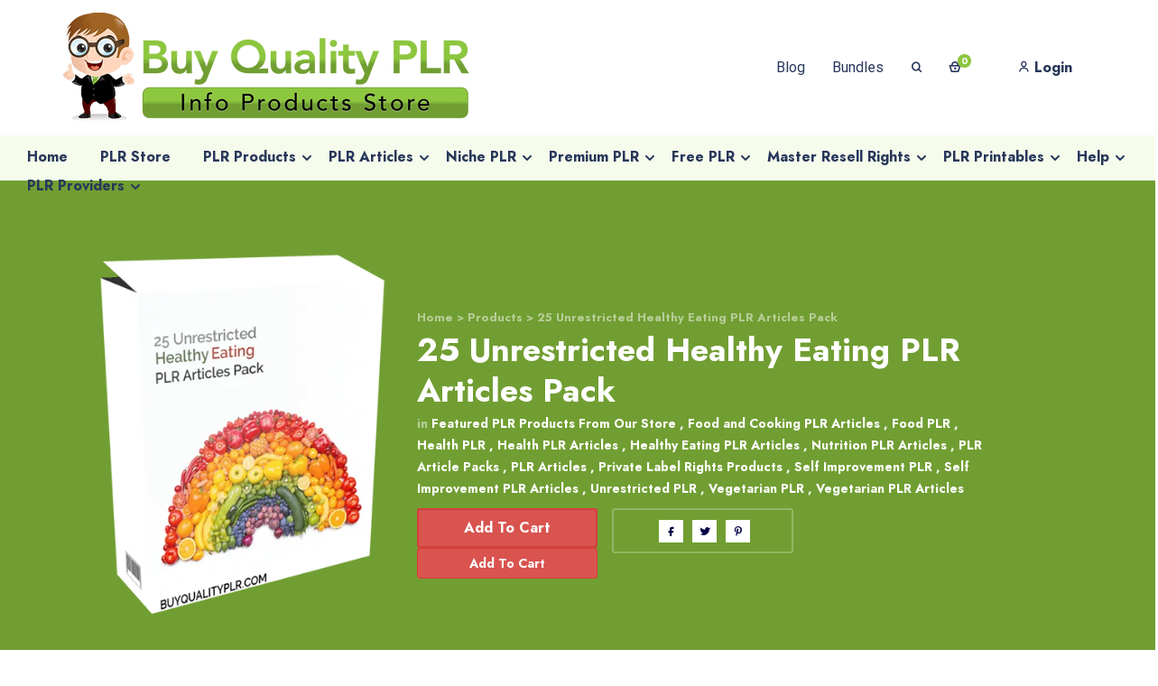

--- FILE ---
content_type: text/html; charset=UTF-8
request_url: https://www.buyqualityplr.com/plr-store/25-unrestricted-healthy-eating-plr-articles-pack/
body_size: 82863
content:
<!DOCTYPE html><html lang="en-US"><head><link data-optimized="2" rel="stylesheet" href="https://www.buyqualityplr.com/wp-content/litespeed/css/0c97561c7af2b64b936c3d80de2c911c.css?ver=0a021" /><script data-no-optimize="1">var litespeed_docref=sessionStorage.getItem("litespeed_docref");litespeed_docref&&(Object.defineProperty(document,"referrer",{get:function(){return litespeed_docref}}),sessionStorage.removeItem("litespeed_docref"));</script><meta http-equiv="Content-Type" content="text/html; charset=utf-8"><meta http-equiv="x-ua-compatible" content="ie=edge" /><link rel="profile" href="http://gmpg.org/xfn/11" /><meta name="theme-color" content="#8dc63f" /><meta name="apple-mobile-web-app-capable" content="yes"><meta name="apple-mobile-web-app-status-bar-style" content="black-translucent"><meta name="viewport" content="width=device-width, initial-scale=1" /><meta name='robots' content='index, follow, max-image-preview:large, max-snippet:-1, max-video-preview:-1' /><style>img:is([sizes="auto" i], [sizes^="auto," i]) { contain-intrinsic-size: 3000px 1500px }</style><title>25 Unrestricted Healthy Eating PLR Articles Pack | Unrestricted PLR</title><meta name="description" content="25 Unrestricted Healthy Eating PLR Articles Pack with Private Label Rights to help dominate the Healthy Eating market which is profitable and in-demand." /><link rel="canonical" href="https://www.buyqualityplr.com/plr-store/25-unrestricted-healthy-eating-plr-articles-pack/" /><meta property="og:locale" content="en_US" /><meta property="og:type" content="article" /><meta property="og:title" content="25 Unrestricted Healthy Eating PLR Articles Pack | Unrestricted PLR" /><meta property="og:description" content="25 Unrestricted Healthy Eating PLR Articles Pack with Private Label Rights to help dominate the Healthy Eating market which is profitable and in-demand." /><meta property="og:url" content="https://www.buyqualityplr.com/plr-store/25-unrestricted-healthy-eating-plr-articles-pack/" /><meta property="og:site_name" content="Buy Quality PLR" /><meta property="article:publisher" content="https://www.facebook.com/pages/Buy-Quality-PLR/793772244047181" /><meta property="article:modified_time" content="2019-11-26T06:58:19+00:00" /><meta property="og:image" content="https://www.buyqualityplr.com/wp-content/uploads/edd/2017/11/25-Unrestricted-Healthy-Eating-PLR-Articles-Pack.png" /><meta property="og:image:width" content="420" /><meta property="og:image:height" content="498" /><meta property="og:image:type" content="image/png" /><meta name="twitter:card" content="summary_large_image" /><meta name="twitter:site" content="@buyqualityplr" /><meta name="twitter:label1" content="Est. reading time" /><meta name="twitter:data1" content="4 minutes" /> <script type="application/ld+json" class="yoast-schema-graph">{"@context":"https://schema.org","@graph":[{"@type":"WebPage","@id":"https://www.buyqualityplr.com/plr-store/25-unrestricted-healthy-eating-plr-articles-pack/","url":"https://www.buyqualityplr.com/plr-store/25-unrestricted-healthy-eating-plr-articles-pack/","name":"25 Unrestricted Healthy Eating PLR Articles Pack | Unrestricted PLR","isPartOf":{"@id":"https://www.buyqualityplr.com/#website"},"primaryImageOfPage":{"@id":"https://www.buyqualityplr.com/plr-store/25-unrestricted-healthy-eating-plr-articles-pack/#primaryimage"},"image":{"@id":"https://www.buyqualityplr.com/plr-store/25-unrestricted-healthy-eating-plr-articles-pack/#primaryimage"},"thumbnailUrl":"https://www.buyqualityplr.com/wp-content/uploads/edd/2017/11/25-Unrestricted-Healthy-Eating-PLR-Articles-Pack.png","datePublished":"2017-11-15T09:16:09+00:00","dateModified":"2019-11-26T06:58:19+00:00","description":"25 Unrestricted Healthy Eating PLR Articles Pack with Private Label Rights to help dominate the Healthy Eating market which is profitable and in-demand.","breadcrumb":{"@id":"https://www.buyqualityplr.com/plr-store/25-unrestricted-healthy-eating-plr-articles-pack/#breadcrumb"},"inLanguage":"en-US","potentialAction":[{"@type":"ReadAction","target":["https://www.buyqualityplr.com/plr-store/25-unrestricted-healthy-eating-plr-articles-pack/"]}]},{"@type":"ImageObject","inLanguage":"en-US","@id":"https://www.buyqualityplr.com/plr-store/25-unrestricted-healthy-eating-plr-articles-pack/#primaryimage","url":"https://www.buyqualityplr.com/wp-content/uploads/edd/2017/11/25-Unrestricted-Healthy-Eating-PLR-Articles-Pack.png","contentUrl":"https://www.buyqualityplr.com/wp-content/uploads/edd/2017/11/25-Unrestricted-Healthy-Eating-PLR-Articles-Pack.png","width":420,"height":498},{"@type":"BreadcrumbList","@id":"https://www.buyqualityplr.com/plr-store/25-unrestricted-healthy-eating-plr-articles-pack/#breadcrumb","itemListElement":[{"@type":"ListItem","position":1,"name":"Home","item":"https://www.buyqualityplr.com/"},{"@type":"ListItem","position":2,"name":"Downloads","item":"https://www.buyqualityplr.com/plr-store/"},{"@type":"ListItem","position":3,"name":"25 Unrestricted Healthy Eating PLR Articles Pack"}]},{"@type":"WebSite","@id":"https://www.buyqualityplr.com/#website","url":"https://www.buyqualityplr.com/","name":"Buy Quality PLR","description":"Done-for-you PLR Content and PLR Products","publisher":{"@id":"https://www.buyqualityplr.com/#organization"},"alternateName":"BuyQualityPLR","potentialAction":[{"@type":"SearchAction","target":{"@type":"EntryPoint","urlTemplate":"https://www.buyqualityplr.com/?s={search_term_string}"},"query-input":{"@type":"PropertyValueSpecification","valueRequired":true,"valueName":"search_term_string"}}],"inLanguage":"en-US"},{"@type":"Organization","@id":"https://www.buyqualityplr.com/#organization","name":"Buy Quality PLR","alternateName":"BuyQualityPLR","url":"https://www.buyqualityplr.com/","logo":{"@type":"ImageObject","inLanguage":"en-US","@id":"https://www.buyqualityplr.com/#/schema/logo/image/","url":"https://www.buyqualityplr.com/wp-content/uploads/2014/10/Mascot-Transparent-BG100x150.png","contentUrl":"https://www.buyqualityplr.com/wp-content/uploads/2014/10/Mascot-Transparent-BG100x150.png","width":100,"height":150,"caption":"Buy Quality PLR"},"image":{"@id":"https://www.buyqualityplr.com/#/schema/logo/image/"},"sameAs":["https://www.facebook.com/pages/Buy-Quality-PLR/793772244047181","https://x.com/buyqualityplr","https://www.instagram.com/plrproducts/","https://www.linkedin.com/company/buy-quality-plr/","https://myspace.com/buyqualityplr","https://www.pinterest.com/buyqualityplr/","https://www.youtube.com/channel/UCWdDUXYCg9bCoNdGeC0X6kw"]}]}</script> <link rel='dns-prefetch' href='//a.omappapi.com' /><link rel="alternate" type="application/rss+xml" title="Buy Quality PLR &raquo; Feed" href="https://www.buyqualityplr.com/feed/" /><style id='wp-block-library-theme-inline-css' type='text/css'>.wp-block-audio :where(figcaption){color:#555;font-size:13px;text-align:center}.is-dark-theme .wp-block-audio :where(figcaption){color:#ffffffa6}.wp-block-audio{margin:0 0 1em}.wp-block-code{border:1px solid #ccc;border-radius:4px;font-family:Menlo,Consolas,monaco,monospace;padding:.8em 1em}.wp-block-embed :where(figcaption){color:#555;font-size:13px;text-align:center}.is-dark-theme .wp-block-embed :where(figcaption){color:#ffffffa6}.wp-block-embed{margin:0 0 1em}.blocks-gallery-caption{color:#555;font-size:13px;text-align:center}.is-dark-theme .blocks-gallery-caption{color:#ffffffa6}:root :where(.wp-block-image figcaption){color:#555;font-size:13px;text-align:center}.is-dark-theme :root :where(.wp-block-image figcaption){color:#ffffffa6}.wp-block-image{margin:0 0 1em}.wp-block-pullquote{border-bottom:4px solid;border-top:4px solid;color:currentColor;margin-bottom:1.75em}.wp-block-pullquote cite,.wp-block-pullquote footer,.wp-block-pullquote__citation{color:currentColor;font-size:.8125em;font-style:normal;text-transform:uppercase}.wp-block-quote{border-left:.25em solid;margin:0 0 1.75em;padding-left:1em}.wp-block-quote cite,.wp-block-quote footer{color:currentColor;font-size:.8125em;font-style:normal;position:relative}.wp-block-quote:where(.has-text-align-right){border-left:none;border-right:.25em solid;padding-left:0;padding-right:1em}.wp-block-quote:where(.has-text-align-center){border:none;padding-left:0}.wp-block-quote.is-large,.wp-block-quote.is-style-large,.wp-block-quote:where(.is-style-plain){border:none}.wp-block-search .wp-block-search__label{font-weight:700}.wp-block-search__button{border:1px solid #ccc;padding:.375em .625em}:where(.wp-block-group.has-background){padding:1.25em 2.375em}.wp-block-separator.has-css-opacity{opacity:.4}.wp-block-separator{border:none;border-bottom:2px solid;margin-left:auto;margin-right:auto}.wp-block-separator.has-alpha-channel-opacity{opacity:1}.wp-block-separator:not(.is-style-wide):not(.is-style-dots){width:100px}.wp-block-separator.has-background:not(.is-style-dots){border-bottom:none;height:1px}.wp-block-separator.has-background:not(.is-style-wide):not(.is-style-dots){height:2px}.wp-block-table{margin:0 0 1em}.wp-block-table td,.wp-block-table th{word-break:normal}.wp-block-table :where(figcaption){color:#555;font-size:13px;text-align:center}.is-dark-theme .wp-block-table :where(figcaption){color:#ffffffa6}.wp-block-video :where(figcaption){color:#555;font-size:13px;text-align:center}.is-dark-theme .wp-block-video :where(figcaption){color:#ffffffa6}.wp-block-video{margin:0 0 1em}:root :where(.wp-block-template-part.has-background){margin-bottom:0;margin-top:0;padding:1.25em 2.375em}</style><style id='classic-theme-styles-inline-css' type='text/css'>/*! This file is auto-generated */
.wp-block-button__link{color:#fff;background-color:#32373c;border-radius:9999px;box-shadow:none;text-decoration:none;padding:calc(.667em + 2px) calc(1.333em + 2px);font-size:1.125em}.wp-block-file__button{background:#32373c;color:#fff;text-decoration:none}</style><style id='global-styles-inline-css' type='text/css'>:root{--wp--preset--aspect-ratio--square: 1;--wp--preset--aspect-ratio--4-3: 4/3;--wp--preset--aspect-ratio--3-4: 3/4;--wp--preset--aspect-ratio--3-2: 3/2;--wp--preset--aspect-ratio--2-3: 2/3;--wp--preset--aspect-ratio--16-9: 16/9;--wp--preset--aspect-ratio--9-16: 9/16;--wp--preset--color--black: #000000;--wp--preset--color--cyan-bluish-gray: #abb8c3;--wp--preset--color--white: #ffffff;--wp--preset--color--pale-pink: #f78da7;--wp--preset--color--vivid-red: #cf2e2e;--wp--preset--color--luminous-vivid-orange: #ff6900;--wp--preset--color--luminous-vivid-amber: #fcb900;--wp--preset--color--light-green-cyan: #7bdcb5;--wp--preset--color--vivid-green-cyan: #00d084;--wp--preset--color--pale-cyan-blue: #8ed1fc;--wp--preset--color--vivid-cyan-blue: #0693e3;--wp--preset--color--vivid-purple: #9b51e0;--wp--preset--color--light-gray: #f5f5f5;--wp--preset--color--medium-gray: #999;--wp--preset--color--dark-gray: #222a36;--wp--preset--color--purple: #5a00f0;--wp--preset--color--dark-blue: #28375a;--wp--preset--color--red: #c44d58;--wp--preset--color--yellow: #ecca2e;--wp--preset--color--green: #64a500;--wp--preset--gradient--vivid-cyan-blue-to-vivid-purple: linear-gradient(135deg,rgba(6,147,227,1) 0%,rgb(155,81,224) 100%);--wp--preset--gradient--light-green-cyan-to-vivid-green-cyan: linear-gradient(135deg,rgb(122,220,180) 0%,rgb(0,208,130) 100%);--wp--preset--gradient--luminous-vivid-amber-to-luminous-vivid-orange: linear-gradient(135deg,rgba(252,185,0,1) 0%,rgba(255,105,0,1) 100%);--wp--preset--gradient--luminous-vivid-orange-to-vivid-red: linear-gradient(135deg,rgba(255,105,0,1) 0%,rgb(207,46,46) 100%);--wp--preset--gradient--very-light-gray-to-cyan-bluish-gray: linear-gradient(135deg,rgb(238,238,238) 0%,rgb(169,184,195) 100%);--wp--preset--gradient--cool-to-warm-spectrum: linear-gradient(135deg,rgb(74,234,220) 0%,rgb(151,120,209) 20%,rgb(207,42,186) 40%,rgb(238,44,130) 60%,rgb(251,105,98) 80%,rgb(254,248,76) 100%);--wp--preset--gradient--blush-light-purple: linear-gradient(135deg,rgb(255,206,236) 0%,rgb(152,150,240) 100%);--wp--preset--gradient--blush-bordeaux: linear-gradient(135deg,rgb(254,205,165) 0%,rgb(254,45,45) 50%,rgb(107,0,62) 100%);--wp--preset--gradient--luminous-dusk: linear-gradient(135deg,rgb(255,203,112) 0%,rgb(199,81,192) 50%,rgb(65,88,208) 100%);--wp--preset--gradient--pale-ocean: linear-gradient(135deg,rgb(255,245,203) 0%,rgb(182,227,212) 50%,rgb(51,167,181) 100%);--wp--preset--gradient--electric-grass: linear-gradient(135deg,rgb(202,248,128) 0%,rgb(113,206,126) 100%);--wp--preset--gradient--midnight: linear-gradient(135deg,rgb(2,3,129) 0%,rgb(40,116,252) 100%);--wp--preset--font-size--small: 14px;--wp--preset--font-size--medium: 20px;--wp--preset--font-size--large: 26px;--wp--preset--font-size--x-large: 42px;--wp--preset--font-size--normal: 16px;--wp--preset--font-size--huge: 36px;--wp--preset--spacing--20: 0.44rem;--wp--preset--spacing--30: 0.67rem;--wp--preset--spacing--40: 1rem;--wp--preset--spacing--50: 1.5rem;--wp--preset--spacing--60: 2.25rem;--wp--preset--spacing--70: 3.38rem;--wp--preset--spacing--80: 5.06rem;--wp--preset--shadow--natural: 6px 6px 9px rgba(0, 0, 0, 0.2);--wp--preset--shadow--deep: 12px 12px 50px rgba(0, 0, 0, 0.4);--wp--preset--shadow--sharp: 6px 6px 0px rgba(0, 0, 0, 0.2);--wp--preset--shadow--outlined: 6px 6px 0px -3px rgba(255, 255, 255, 1), 6px 6px rgba(0, 0, 0, 1);--wp--preset--shadow--crisp: 6px 6px 0px rgba(0, 0, 0, 1);}:where(.is-layout-flex){gap: 0.5em;}:where(.is-layout-grid){gap: 0.5em;}body .is-layout-flex{display: flex;}.is-layout-flex{flex-wrap: wrap;align-items: center;}.is-layout-flex > :is(*, div){margin: 0;}body .is-layout-grid{display: grid;}.is-layout-grid > :is(*, div){margin: 0;}:where(.wp-block-columns.is-layout-flex){gap: 2em;}:where(.wp-block-columns.is-layout-grid){gap: 2em;}:where(.wp-block-post-template.is-layout-flex){gap: 1.25em;}:where(.wp-block-post-template.is-layout-grid){gap: 1.25em;}.has-black-color{color: var(--wp--preset--color--black) !important;}.has-cyan-bluish-gray-color{color: var(--wp--preset--color--cyan-bluish-gray) !important;}.has-white-color{color: var(--wp--preset--color--white) !important;}.has-pale-pink-color{color: var(--wp--preset--color--pale-pink) !important;}.has-vivid-red-color{color: var(--wp--preset--color--vivid-red) !important;}.has-luminous-vivid-orange-color{color: var(--wp--preset--color--luminous-vivid-orange) !important;}.has-luminous-vivid-amber-color{color: var(--wp--preset--color--luminous-vivid-amber) !important;}.has-light-green-cyan-color{color: var(--wp--preset--color--light-green-cyan) !important;}.has-vivid-green-cyan-color{color: var(--wp--preset--color--vivid-green-cyan) !important;}.has-pale-cyan-blue-color{color: var(--wp--preset--color--pale-cyan-blue) !important;}.has-vivid-cyan-blue-color{color: var(--wp--preset--color--vivid-cyan-blue) !important;}.has-vivid-purple-color{color: var(--wp--preset--color--vivid-purple) !important;}.has-black-background-color{background-color: var(--wp--preset--color--black) !important;}.has-cyan-bluish-gray-background-color{background-color: var(--wp--preset--color--cyan-bluish-gray) !important;}.has-white-background-color{background-color: var(--wp--preset--color--white) !important;}.has-pale-pink-background-color{background-color: var(--wp--preset--color--pale-pink) !important;}.has-vivid-red-background-color{background-color: var(--wp--preset--color--vivid-red) !important;}.has-luminous-vivid-orange-background-color{background-color: var(--wp--preset--color--luminous-vivid-orange) !important;}.has-luminous-vivid-amber-background-color{background-color: var(--wp--preset--color--luminous-vivid-amber) !important;}.has-light-green-cyan-background-color{background-color: var(--wp--preset--color--light-green-cyan) !important;}.has-vivid-green-cyan-background-color{background-color: var(--wp--preset--color--vivid-green-cyan) !important;}.has-pale-cyan-blue-background-color{background-color: var(--wp--preset--color--pale-cyan-blue) !important;}.has-vivid-cyan-blue-background-color{background-color: var(--wp--preset--color--vivid-cyan-blue) !important;}.has-vivid-purple-background-color{background-color: var(--wp--preset--color--vivid-purple) !important;}.has-black-border-color{border-color: var(--wp--preset--color--black) !important;}.has-cyan-bluish-gray-border-color{border-color: var(--wp--preset--color--cyan-bluish-gray) !important;}.has-white-border-color{border-color: var(--wp--preset--color--white) !important;}.has-pale-pink-border-color{border-color: var(--wp--preset--color--pale-pink) !important;}.has-vivid-red-border-color{border-color: var(--wp--preset--color--vivid-red) !important;}.has-luminous-vivid-orange-border-color{border-color: var(--wp--preset--color--luminous-vivid-orange) !important;}.has-luminous-vivid-amber-border-color{border-color: var(--wp--preset--color--luminous-vivid-amber) !important;}.has-light-green-cyan-border-color{border-color: var(--wp--preset--color--light-green-cyan) !important;}.has-vivid-green-cyan-border-color{border-color: var(--wp--preset--color--vivid-green-cyan) !important;}.has-pale-cyan-blue-border-color{border-color: var(--wp--preset--color--pale-cyan-blue) !important;}.has-vivid-cyan-blue-border-color{border-color: var(--wp--preset--color--vivid-cyan-blue) !important;}.has-vivid-purple-border-color{border-color: var(--wp--preset--color--vivid-purple) !important;}.has-vivid-cyan-blue-to-vivid-purple-gradient-background{background: var(--wp--preset--gradient--vivid-cyan-blue-to-vivid-purple) !important;}.has-light-green-cyan-to-vivid-green-cyan-gradient-background{background: var(--wp--preset--gradient--light-green-cyan-to-vivid-green-cyan) !important;}.has-luminous-vivid-amber-to-luminous-vivid-orange-gradient-background{background: var(--wp--preset--gradient--luminous-vivid-amber-to-luminous-vivid-orange) !important;}.has-luminous-vivid-orange-to-vivid-red-gradient-background{background: var(--wp--preset--gradient--luminous-vivid-orange-to-vivid-red) !important;}.has-very-light-gray-to-cyan-bluish-gray-gradient-background{background: var(--wp--preset--gradient--very-light-gray-to-cyan-bluish-gray) !important;}.has-cool-to-warm-spectrum-gradient-background{background: var(--wp--preset--gradient--cool-to-warm-spectrum) !important;}.has-blush-light-purple-gradient-background{background: var(--wp--preset--gradient--blush-light-purple) !important;}.has-blush-bordeaux-gradient-background{background: var(--wp--preset--gradient--blush-bordeaux) !important;}.has-luminous-dusk-gradient-background{background: var(--wp--preset--gradient--luminous-dusk) !important;}.has-pale-ocean-gradient-background{background: var(--wp--preset--gradient--pale-ocean) !important;}.has-electric-grass-gradient-background{background: var(--wp--preset--gradient--electric-grass) !important;}.has-midnight-gradient-background{background: var(--wp--preset--gradient--midnight) !important;}.has-small-font-size{font-size: var(--wp--preset--font-size--small) !important;}.has-medium-font-size{font-size: var(--wp--preset--font-size--medium) !important;}.has-large-font-size{font-size: var(--wp--preset--font-size--large) !important;}.has-x-large-font-size{font-size: var(--wp--preset--font-size--x-large) !important;}
:where(.wp-block-post-template.is-layout-flex){gap: 1.25em;}:where(.wp-block-post-template.is-layout-grid){gap: 1.25em;}
:where(.wp-block-columns.is-layout-flex){gap: 2em;}:where(.wp-block-columns.is-layout-grid){gap: 2em;}
:root :where(.wp-block-pullquote){font-size: 1.5em;line-height: 1.6;}</style> <script type="litespeed/javascript" data-src="https://www.buyqualityplr.com/wp-includes/js/jquery/jquery.min.js" id="jquery-core-js"></script> <script id="mayosis-edd-ajax-search-script-js-extra" type="litespeed/javascript">var mayosis_edd_search_wp_ajax={"ajaxurl":"https:\/\/www.buyqualityplr.com\/wp-admin\/admin-ajax.php","ajaxnonce":"b49facbe30"}</script> <script id="teconce-follow-js-extra" type="litespeed/javascript">var teconce_vars={"processing_error":"There was a problem processing your request.","login_required":"Oops, you must be logged-in to follow users.","logged_in":"false","ajaxurl":"https:\/\/www.buyqualityplr.com\/wp-admin\/admin-ajax.php","nonce":"aad6ffefea"}</script> <!--[if lt IE 9]> <script type="text/javascript" src="https://www.buyqualityplr.com/wp-content/themes/mayosis/js/html5.js" id="html5-js"></script> <![endif]--> <script id="edd-user-profiles-js-extra" type="litespeed/javascript">var edd_user_profiles={"queried_user":"","spinner":"<div class=\"edd-user-profiles-spinner\"><\/div>"}</script> <link rel="https://api.w.org/" href="https://www.buyqualityplr.com/wp-json/" /><link rel="alternate" title="JSON" type="application/json" href="https://www.buyqualityplr.com/wp-json/wp/v2/edd-downloads/615015" /><link rel="EditURI" type="application/rsd+xml" title="RSD" href="https://www.buyqualityplr.com/xmlrpc.php?rsd" /><meta name="generator" content="WordPress 6.8" /><link rel='shortlink' href='https://www.buyqualityplr.com/?p=615015' /><link rel="alternate" title="oEmbed (JSON)" type="application/json+oembed" href="https://www.buyqualityplr.com/wp-json/oembed/1.0/embed?url=https%3A%2F%2Fwww.buyqualityplr.com%2Fplr-store%2F25-unrestricted-healthy-eating-plr-articles-pack%2F" /><link rel="alternate" title="oEmbed (XML)" type="text/xml+oembed" href="https://www.buyqualityplr.com/wp-json/oembed/1.0/embed?url=https%3A%2F%2Fwww.buyqualityplr.com%2Fplr-store%2F25-unrestricted-healthy-eating-plr-articles-pack%2F&#038;format=xml" /><meta name="generator" content="Easy Digital Downloads v3.3.8" /><style>.edd-sd-service { display: inline-block; margin: 0 1em 1em 0; vertical-align: top; } .edd-sd-service iframe { max-width: none; }</style> <script type="litespeed/javascript">var ajaxurl='https://www.buyqualityplr.com/wp-admin/admin-ajax.php'</script> <style id="mayosis-custom-css" type="text/css">:root {--primary-color:#8dc63f;--primary-text-color:#ffffff;}.tag_widget_single ul li a, .sidebar-blog-categories ul li, .title--box--btn.transparent {border-color:rgba(40,55,90,0.25) !important;}::selection {background:#28375a;}::-moz-selection {background:#28375a;}.mayosel-select .option:hover,.mayosel-select .option.focus {background-color:rgba(40,55,90,0.25);}.plyr--audio .plyr__control.plyr__tab-focus, .plyr--audio .plyr__control:hover, .plyr--audio .plyr__control[aria-expanded=true] {background:#8dc63f;}.plyr--audio .plyr__control.plyr__tab-focus {box-shadow:0 0 0 16pxrgba(141,198,63,0.25);}input[type="range"]::-moz-range-track,input[type="range"]::-moz-range-progress,input[type="range"]::-webkit-slider-runnable-track {background-color:rgba(40,55,90,0.65);}input[type="range"]::-webkit-slider-runnable-track,input[type="range"]:focus::-webkit-slider-runnable-track {background-color:rgba(40,55,90,0.65);}input[type='range']::-moz-range-thumb {border-color:#28375a;}input[type='range']::-webkit-slider-thumb {border-color:#28375a;}.mejs-controls .mejs-time-rail .mejs-time-current {background:#8dc63f !important;}.plyr--video .plyr__control.plyr__tab-focus, .plyr--video .plyr__control:hover, .plyr--video .plyr__control[aria-expanded=true], .plyr__control--overlaid {background:#ffffff;color:#1e3c78;}.plyr--video .plyr__control.plyr__tab-focus, .plyr__control--overlaid:hover {box-shadow:0 0 0 16px rgba(255,255,255,0.25), 0 0 0 32pxrgba(255,255,255,0.13);}.plyr--full-ui input[type=range] {color:#8dc63f;}.favorited .glyphicon-add {color:#8dc63f !important;}p.comment-form-comment textarea, #edd_login_form .edd-input, #edd_register_form .edd-input, #edd_checkout_form_wrap input.edd-input, #edd_checkout_form_wrap textarea.edd-input, #edd_checkout_form_wrap select.edd-select,#edd_download_pagination a.page-numbers, #edd_download_pagination span.page-numbers, #edd_profile_editor_form input:not([type="submit"]), #edd_profile_editor_form select, #contact textarea,.wpcf7-form-control-wrap textarea, input[type="text"], input[type="email"], input[type="password"], .solid-input input, .common-paginav a.next,.common-paginav a.prev, #edd_download_pagination a.next, #edd_download_pagination a.prev, .fes-pagination a.page-numbers, .fes-pagination span.page-numbers, .fes-product-list-pagination-container a.page-numbers, .fes-product-list-pagination-containerspan.page-numbers, .fes-fields input[type=email], .fes-fields input[type=password], .fes-fields textarea, .fes-fields input[type=url], .fes-fields input[type=text], .fes-vendor-comment-respond-form textarea, .fes-fields select, textarea,.vendor--search--box input[type="text"], .download_category .select2-container--default .select2-selection--single,.fes-fields .mayosel-select, #edd_profile_editor_form .mayosel-select, div.fes-form .fes-el .fes-fields input[type=text], .download_category .select2-container, div.fes-form .fes-el .fes-fields input[type=password], div.fes-form .fes-el .fes-fields input[type=email], div.fes-form .fes-el .fes-fields input[type=url], div.fes-form .fes-el .fes-fields input[type=number], div.fes-form .fes-el .fes-fields textarea {border-width:2px;}#fes-product-list tbody tr, #fes-order-list tbody tr,#edd_user_paid_commissions_table tbody tr,#edd_user_revoked_commissions_table tbody tr,#edd_user_unpaid_commissions_table tbody tr {border-color:rgba(40,55,90,0.1);}.fes-ignore.button {border:solidrgba(40,55,90,0.25);border-width:2px;color:#28375a;}.fes-ignore.button:hover {background:#28375a;}.hover_effect_single, .hover_effect, figure.effect-dm2 figcaption {background-color:rgba(40,40,55,.8);color:#ffffff}figure.mayosis-fade-in figcaption {background-color:rgba(40,40,55,.8);color:#ffffff;}.button-fill-color {background-color:#ffffff;color:rgba(40,40,55,.8);}.download-count-hover, .product-hover-social-share .social-button a, .product-hover-social-share .social-button a i, .recent_image_block .overlay_content_center a, .fes--author--image--block .overlay_content_center a {color:#ffffff !important;}.overlay_content_center .live_demo_onh {border-color:#ffffff;color:#ffffff;}.overlay_content_center .live_demo_onh:hover {background-color:#ffffff;border-color:#ffffff;color:rgba(40,40,55,.8) !important;}.header-master, #mobileheader {background:#ffffff;}.fill .form-control, .stylish-input-group input, .search-field, .maxcollapse-open .maxcollapse-input {background:transparent;border-color:#1e0050;border-width:2px;}#mayosis-menu.msv-main-menu > ul > li > a:hover, .my-account-menu a:hover,.mayosis-option-menu > li > a:hover,.dropdown.cart_widget > a:hover,.nav-style-megamenu>li.nav-item .nav-link:hover{opacity:.5;}#mayosis-menu.mayosis-bottom-menu > ul > li > a:hover {opacity:.5;}.searchoverlay-button {color:#28375a;}.main-footer {padding-top:120px;padding-right:0;padding-bottom:80px;padding-left:0;}footer.main-footer {background:#719e32;}footer.main-footer:after {background:url() 100% 100% no-repeat;}footer.main-footer, .footer-text, .footer-sidebar ul li a, .without-bg-social a, .mx-widget-counter h2, .main-footer a, .main-footer ul li a {color:#ffffff;}.footer-widget-title, .footer-sidebar .widget-title {color:#ffffff;}.main-footer .sidebar-blog-categories ul li a, .main-footer .recent_post_widget a,.main-footer .recent_post_widget p, .main-footer .widget-products a, .main-footer .widget-products p, .main-footer .sidebar-blog-categories ul li {color:#ffffff !important;}.additional-footer, div.wpcf7-validation-errors, div.wpcf7-acceptance-missing {border-color:#ffffff;}.back-to-top {background-color:#ffffff;border-color:#ffffff;color:#1e0050;}footer .social-profile a {background:#66922a;}.copyright-footer {background:#66922a;color:#ffffff;}.copyright-text, .copyright-footer a {color:#ffffff;}.footer-widget .sidebar-theme .single-news-letter .nl__item--submit {background-color:#ffffff;border-color:#ffffff;color:#719e32;}.footer-widget input[type="text"], .footer-widget input[type="email"], .footer-widget input[type="password"], .footer-widget input[type="text"]::placeholder, .footer-widget input[type="email"]::placeholder, .footer-widget input[type="password"]::placeholder {color:#ffffff !important;}.footer-widget input[type="text"], .footer-widget input[type="email"], .footer-widget input[type="password"] {background:transparent !important;border-color:#1e0046 !important;border-width:2px;}.theme--sidebar--widget .widget-title {color:#ffffff;}.theme--sidebar--widget .input-group.sidebar-search, .theme--sidebar--widget .search-field {margin:20px 0;}.sidebar-theme .search-form input[type=search], .sidebar-theme input[type=text], .sidebar-theme input[type=email], .sidebar-theme input[type=password], .sidebar--search--blog .search-form input[type=search], .theme--sidebar--widget select, .theme--sidebar--widget .search-field {border-color:#28375a;}.theme--sidebar--widget .menu-item a {color:#28375a;}.theme--sidebar--widget .single-news-letter .nl__item--submit {background-color:#28375a !important;border-color:#28375a !important;}.product_widget_inside, .sidebar-theme ul {padding:0;}.sidebar-blog-categories {padding:0;margin-bottom:30px;}.release-info {padding:0 !important;}.widget-title, .post-tabs .nav-pills > li.active > a, .post-tabs .nav-pills > li.active > a:focus, .post-tabs .nav-pills > li.active > a:hover, .sidebar-search #icon-addon,.theme--sidebar--widget .widget-title,.widget_block .wp-block-group__inner-container h2 {background:#719f32;}.sidebar-search #icon-addon {color:#ffffff;}.solid--buttons-fx a {background:#1e0046 !important;border-color:#1e0046 !important;color:#ffffff !important;}.ghost--buttons-fx a {border-color:rgba(30,0,70,0.25) !important;color:#1e0046 !important;}.ghost--buttons-fx a:hover {background:#1e0046 !important;border-color:#1e0046 !important;color:#ffffff !important;}.sidebar-theme .search-form input[type=search], .sidebar-theme input[type=text], .sidebar-theme input[type=email], .sidebar-theme input[type=password], .sidebar--search--blog .search-form input[type=search], .theme--sidebar--widget select {background-color:transparent;border-color:#3c465a;border-width:2px;color:#28375a;}.sidebar-theme .single-news-letter .nl__item--submit {background:#3c465a;border-color:#3c465a;color:#ffffff;}.product-box, .grid_dm figure, .product-masonry-item .product-masonry-item-content, .grid-product-box .product-thumb img, .product-thumb {border-radius:3px;}.product-box, .dm-default-wrapper .edd_download_inner, .product-masonry-item .product-masonry-item-content {background:rgba(255,255,255,0);}.product-meta {padding-top:0;padding-right:0;padding-bottom:0;padding-left:0;}.product-box .product-meta a, .product-box .product-meta, .product-box .count-download, .product-box .count-download .promo_price, .count-download span {color:#28375a;}.default-product-template.product-main-header {background:#719e32 !important;}.default-product-template.product-main-header .featuredimagebg {filter:blur(5px);transform:scale(1.1);}.prime-product-template.product-main-header {background:#edf0f7 !important;}.prime-product-template.product-main-header .featuredimagebg {filter:blur(5px);transform:scale(1.1);}.prime-product-template.product-main-header,.prime-product-template.product-main-header .single_main_header_products,.prime-product-template.product-main-header .single_main_header_products h1,.prime-product-template.product-main-header .single_main_header_products span,.prime-product-template.product-main-header .single_main_header_products span a,.prime-product-template.product-main-header .single_main_header_products a,.prime-product-template.product-main-header .breadcrumb {color:#ffffff}.product-archive-breadcrumb, .product-archive-breadcrumb .parchive-page-title,.product-archive-breadcrumb .breadcrumb{color:#ffffff;text-align:center;}.product-archive-breadcrumb {background:#719e32;}.featuredimageparchive {filter:blur(5px);transform:scale(1.1);}.product-archive-breadcrumb:before {content:"";transform:translateX(1px) scale(1.1);}.photo-video-template {background:#e9ebf7;}.main-post-promo, .single_author_box, .archive_bredcrumb_header {background:linear-gradient(-135deg, #719f32, #5d962e);}.featuredimagebgblog {filter:blur(5px);transform:scale(1.1);} .single--post--content, .product-style-one-meta, .product-style-one-meta a,.single-post-excerpt, .main-post-promo .single-social-button, .main-post-promo .single-social-button a i, .single-post-breadcrumbs .breadcrumb > .active{color:#ffffff !important;}.breadcrumb > .active {color:#ffffff;}.comment-button a.btn, .social-button {color:#ffffff;}.comment-button a.btn:hover {background-color:#ffffff !important;border-color:#ffffff !important;color:#000046 !important;}.ie8 .lblue, .lblue > span, .lblue.left-corner > span::before, .lblue.left-corner > span::after, .lblue.right-corner > span, .lblue.right-corner > span::before, .lblue.right-corner > span::after {background-color:#e6174b;background-image:-webkit-gradient(linear, left top, left bottom, from(#e6174b), to(#e6174b)) !important;background-image:-webkit-linear-gradient(top, #e6174b,#e6174b) !important;background-image:-moz-linear-gradient(top, #e6174b, #e6174b) !important;background-image:-ms-linear-gradient(top, #e6174b, #e6174b) !important;background-image:-o-linear-gradient(top, #e6174b, #e6174b) !important;background-image:linear-gradient(to bottom, #e6174b, #e6174b) !important;}.lblue.left-edge::before {border-left-color:#b7133d !important;border-top-color:#b7133d !important;}.page_breadcrumb, .single_author_box, .archive_bredcrumb_header {padding-top:80px;padding-bottom:80px;padding-right:0px;padding-left:0px;}.main-post-promo, .product-archive-breadcrumb, .tag_breadcrumb_color {padding-top:80px;padding-bottom:80px;padding-right:0px;padding-left:0px;}.photo-video-template {padding-top:80px;padding-bottom:80px;padding-right:0px;padding-left:0px;}.default-product-template.product-main-header {padding-top:80px;padding-bottom:80px;padding-right:0px;padding-left:0px;}.prime-product-template.product-main-header {padding-top:80px;padding-bottom:80px;padding-right:0px;padding-left:0px;}.default-product-template.product-main-header,.default-product-template.product-main-header .single_main_header_products,.default-product-template.product-main-header .single_main_header_products h1,.default-product-template.product-main-header .single_main_header_products span a, .default-product-template.product-main-header .single_main_header_products span,.default-product-template.product-main-header .single_main_header_products a, .default-product-template.product-main-header .single_main_header_products .social-button span {color:#ffffff}.custombuttonmain.btn {background:#3c465a !important;border-color:#3c465a !important;}.grid-testimonal-promo .testimonial_details {background:#8dc63f;}.arrow-down {border-top-color:#8dc63f;}.load-mayosis {background:linear-gradient(135deg, #1e73be, #00897e);}.loading.reversed li {background-color:#1e73be;}.bottom_meta p a, .bottom_meta a {border-color:rgba(40,55,90,0.25);color:#28375a;}.bottom_meta p a:hover, .bottom_meta a:hover {background-color:#28375a;}.download_cat_filter, .search-btn::after, .download_cat_filter select option {background-color:#8dc63f;color:#ffffff;}.download_cat_filter:after {color:#ffffff;}.product-search-form select {color:#ffffff;}.product-search-form .search-fields {background-color:#ffffff;}.product-search-form.style2 input[type="text"] {border-color:#ffffff}.product-search-form input[type="text"] {border-color:#8dc63f;}@media (min-width:768px){.photo-template-author, .photo--section--image img {max-height:750px;}.photo--section--image {height:750px;}}@media (max-width:767px) {.photo--section--image{height:auto !important;}.photo-credential{margin:0 -5px;}.photo-credential {min-height:550px !important;}}@media (min-width:768px){.photo--template--author--meta {position:absolute;}}.photo-credential {min-height:750px;}.photo--template--button {border-color:rgba(30,0,80,0.25);color:rgba(30,0,80,0.5);}.page_breadcrumb.mayosis-global-breadcrumb-style ,.common-page-breadcrumb.page_breadcrumb{background:#719f32;}#edd_user_history td,table#edd_purchase_receipt_products td {border-color:rgba(40,55,90,0.25) !important;}.vendor--search--box .search-btn::after {color:rgba(40,55,90,0.65) !important;}.elementor-section.elementor-section-boxed > .elementor-container {max-width:1170px;}@media (min-width:1400px) {.elementor-section.elementor-section-boxed > .elementor-container,.e-con>.e-con-inner{max-width:1170px;}.container {max-width:1170px;}footer.main-footer .container {max-width:1320 px;}}@media(min-width:1900px){ .elementor-section.elementor-section-boxed > .elementor-container,.e-con>.e-con-inner{max-width:1170px;}.container {max-width:1170px;}}.mayosis-video-url {height:100%;}.video-inner-box-promo .mejs-controls {opacity:0 !important;transition:all 0.5s ease;display:none !important;visibility:hidden !important;}.tag_breadcrumb_color {background:linear-gradient(-135deg,#1e0046 ,#1e0064 );}.mayosis-gradient-bar{background:linear-gradient(-135deg,#dd3333 ,#000000 );}.mayosis-custom-bar {}.mayosis-sticky-cart-gradient#mayosis-sticky-cart-bar{background:linear-gradient(-135deg,#1e0046 ,#1e0064 );}.mayosis-sticky-cart-custom#mayosis-sticky-cart-bar {}.maysosis-audio_hero {background:#000046 !important;}.maysosis-audio_hero .featuredimagebg {filter:blur(5px);transform:scale(1.1);}@media (min-width:768px){header.sticky,.header-master .to-flex-row,.main-header.maxcollapse,.maxcollapse-icon, .maxcollapse-submit{height:150px;}.header-master .to-flex-row {padding-top:0;padding-right:0;padding-bottom:0;padding-left:0;}.footer-widget.mx-one{width:25%;}.footer-widget.mx-two{width:22%;}.footer-widget.mx-three{width:30%;}.footer-widget.mx-four{width:22%;}.footer-widget.mx-five{width:26%;}.footer-widget.mx-six{width:16%;}} body.sp-night-mode-on .product-archive-breadcrumb, body.sp-night-mode-on .pr_breadcrumb_dark_def{background: !important;} body.sp-night-mode-on .default-product-template.product-main-header {background: !important;}body.sp-night-mode-on body,body.sp-night-mode-on .user--dasboard--box,body.sp-night-mode-on .user-dashboard-page .dasboard-tab,body.sp-night-mode-on .woocommerce form.login, body.sp-night-mode-on .woocommerce form.register{background-color:#222 !important;color:#fff !important;} body.sp-night-mode-on body,body.sp-night-mode-on h1,body.sp-night-mode-on h2,body.sp-night-mode-on h3,body.sp-night-mode-on h4, body.sp-night-mode-on h5, body.sp-night-mode-on h6, body.sp-night-mode-on a,body.sp-night-mode-on p, body.sp-night-mode-on span, body.sp-night-mode-on label, body.sp-night-mode-on .mayosis-play--button-video:focus, body.sp-night-mode-on .mayosis-play--button-video, body.sp-night-mode-on .mayosel-select, body.sp-night-mode-on .title--button--box .btn.title--box--btn.transparent, body.sp-night-mode-on #fes-vendor-store-link, body.sp-night-mode-on .msv-mobile-stiky-bar ul li button{ color:#fff;}body.sp-night-mode-on header,body.sp-night-mode-on .header-master,body.sp-night-mode-on #mobileheader,body.sp-night-mode-on #mayosis-sidebar,body.sp-night-mode-on #mayosis-sidebar .sidebar-fixed,body.sp-night-mode-on #mayosis-sidebar .mayosis-sidebar-header,body.sp-night-mode-on #mayosis-sidebar .social-icon-sidebar-header,body.sp-night-mode-on .extended-dasboard-tab,body.sp-night-mode-on .vendor-dasboard-template-main .fes_dashboard_menu{background:#222 !important;color:#fff !important;} body.sp-night-mode-on .extended-dasboard-tab, body.sp-night-mode-on .vendor-dasboard-template-main .fes_dashboard_menu{box-shadow:0px 1px 1px 0px rgb(0 0 0 / 14%), 0px 2px 1px -1px rgb(0 0 0 / 12%), 0px 1px 3px 0px rgb(0 0 0 / 20%);}body.sp-night-mode-on header .nav-style-megamenu>li.nav-item .nav-link,body.sp-night-mode-on header a,body.sp-night-mode-on header i,body.sp-night-mode-on #mayosis-sidebar .social-icon-sidebar-header a,body.sp-night-mode-on #mayosis-sidebar #mayosis-sidemenu ul ul li a,body.sp-night-mode-on .mayosel-select,body.sp-night-mode-on #edd_profile_editor_form label,body.sp-night-mode-on a.mobile-cart-button{color:#fff !important;}body.sp-night-mode-on .burger span, body.sp-night-mode-on .burger span::before, body.sp-night-mode-on .burger span::after,body.sp-night-mode-on .burger.clicked span:before,body.sp-night-mode-on .burger.clicked span:after{ background:#fff !important;}body.sp-night-mode-on .has_mayosis_dark_bg,body.sp-night-mode-on .bottom-post-footer-widget,body.sp-night-mode-on .nav-style-megamenu>li.nav-item .dropdown-menu h5.xoopic-mg-col-title:after,body.sp-night-mode-on .has_mayosis_elementor_inner_bg.has_mayosis_dark_bg .elementor-widget-wrap.elementor-element-populated,body.sp-night-mode-on .fes-form .fes-variations-list-multiple .fes-single-variation,body.sp-night-mode-on .product--flex--fes:nth-of-type(even){background:#222 !important;color:#fff !important;}body.sp-night-mode-on .has_mayosis_dark_bg a,body.sp-night-mode-on .has_mayosis_dark_bg p,body.sp-night-mode-on .has_mayosis_dark_bg h1,body.sp-night-mode-on .has_mayosis_dark_bg h2,body.sp-night-mode-on .has_mayosis_dark_bg h3,body.sp-night-mode-on .has_mayosis_dark_bg h4,body.sp-night-mode-on .has_mayosis_dark_bg h5,body.sp-night-mode-on .has_mayosis_dark_bg h6,body.sp-night-mode-on .has_mayosis_dark_bg span,body.sp-night-mode-on .has_mayosis_dark_bg small,body.sp-night-mode-on .has_mayosis_dark_bg div,body.sp-night-mode-on .has_mayosis_dark_bg td,body.sp-night-mode-on .has_mayosis_dark_bg th,body.sp-night-mode-on .has_mayosis_dark_bg legend,body.sp-night-mode-on .has_mayosis_dark_bg label,body.sp-night-mode-on .comments-area,body.sp-night-mode-on .comments-area a,body.sp-night-mode-on .comments-area h3,body.sp-night-mode-on .edd-login-remember span,body.sp-night-mode-on .edd-lost-password a,body.sp-night-mode-on .vendor-dasboard-template-main .fes-form.fes-submission-form-div,body.sp-night-mode-on .vendor-dasboard-template-main .fes-form.fes-submission-form-div label,body.sp-night-mode-on .vendor-dasboard-template-main .fes-form.fes-submission-form-div legend,body.sp-night-mode-on .vendor-dasboard-template-main .fes-form.fes-submission-form-div span,body.sp-night-mode-on .select2-container--default .select2-selection--multiple .select2-selection__choice{color:#fff !important;}body.sp-night-mode-on .has_mayosis_dark_bg .button-fill-color,body.sp-night-mode-on .has_mayosis_dark_bg button,body.sp-night-mode-on .select2-container--default .select2-selection--multiple .select2-selection__choice{background:#222 !important;border-color:#222 !important;}body.sp-night-mode-on .has_mayosis_dark_alt_bg,body.sp-night-mode-on .page_breadcrumb.mayosis-global-breadcrumb-style,body.sp-night-mode-on.common-page-breadcrumb.page_breadcrumb,body.sp-night-mode-on .has_mayosis_elementor_inner_bg.has_mayosis_dark_alt_bg .elementor-widget-wrap.elementor-element-populated,body.sp-night-mode-on .has_mayosis_dark_bg .elementor-widget-mayosis-counter .elementor-widget-container,body.sp-night-mode-on .grid-testimonal-promo .testimonial_details,body.sp-night-mode-on #dokan-store-listing-filter-wrap, body.sp-night-mode-on #dokan-store-listing-filter-wrap .right .item select, body.sp-night-mode-on #dokan-store-listing-filter-form-wrap, body.sp-night-mode-on #dokan-seller-listing-wrap ul.dokan-seller-wrap li .store-footer, body.sp-night-mode-on .mayosis-sticky-bar-btn{background:#666 !important;color:#fff !important;}body.sp-night-mode-on .grid-testimonal-promo .arrow-down{border-top-color:#666 !important;}body.sp-night-mode-on .has_mayosis_dark_alt_bg a,body.sp-night-mode-on .has_mayosis_dark_alt_bg p,body.sp-night-mode-on .has_mayosis_dark_alt_bg h1,body.sp-night-mode-on .has_mayosis_dark_alt_bg h2,body.sp-night-mode-on .has_mayosis_dark_alt_bg h3,body.sp-night-mode-on .has_mayosis_dark_alt_bg h4,body.sp-night-mode-on .has_mayosis_dark_alt_bg h5,body.sp-night-mode-on .has_mayosis_dark_alt_bg h6,body.sp-night-mode-on .has_mayosis_dark_alt_bg span,body.sp-night-mode-on .has_mayosis_dark_alt_bg div{color:#fff !important;}body.sp-night-mode-on .has_mayosis_dark_alt_bg .button-fill-color,body.sp-night-mode-on .has_mayosis_dark_alt_bg button{background:#666 !important;border-color:#666 !important;}body.sp-night-mode-on .product--flex--fes:nth-of-type(odd),body.sp-night-mode-on .product--flex--fes:nth-of-type(even), body.sp-night-mode-on .button-fill-color, body.sp-night-mode-on .title--box--btn{ border-color:#666 !important;}body.sp-night-mode-on .theme--sidebar--widget,body.sp-night-mode-on .subscribe-box-photo,body.sp-night-mode-on .sidebar-theme.theme--sidebar--widget,body.sp-night-mode-on .theme--sidebar--widget .sidebar-theme,body.sp-night-mode-on #grid-cat-edd a.cat--grid--stl-2,body.sp-night-mode-on .fes--author--block-style-2,body.sp-night-mode-on .products-tab-list li button,body.sp-night-mode-on .blog-box-stl2,body.sp-night-mode-on .main-post-promo.main-blog-promo,body.sp-night-mode-on .single_author_box,body.sp-night-mode-on .archive_bredcrumb_header,body.sp-night-mode-on .mayosis-wave-catgeory-box-msv #awp-wrapper .awp-player-thumb-wrapper,body.sp-night-mode-on .mayosis-wave-catgeory-box-msv #awp-wrapper .awp-player-holder,body.sp-night-mode-on #edd_profile_billing_address_label,body.sp-night-mode-on #edd_profile_name_label, #edd_profile_password_label,body.sp-night-mode-on #fes-comments-table tr.heading_tr,body.sp-night-mode-on .mayosis-v-box,body.sp-night-mode-on .vendor-dasboard-template-main #fes-comments-table,body.sp-night-mode-on #fes-comments-table tr,body.sp-night-mode-on nav.fes-vendor-menu ul li.active,body.sp-night-mode-on #msbmovaccordion .accordion-item,body.sp-night-mode-on .msv-mobile-stiky-bar ul,body.sp-night-mode-on #mayosis-sidemenu > ul > li.active > a,body.sp-night-mode-on .select2-dropdown,body.sp-night-mode-on .product--flex--fes:nth-of-type(odd),body.sp-night-mode-on .button-fill-color,body.sp-night-mode-on .title--box--btn,body.sp-night-mode-on .product-main-header .social-button a i{background:#666 !important;color:#fff !important;} body.sp-night-mode-on .cat-carousel-ms-ls-v #carousel-category-msv-elmentor #grid-cat-edd a.cat--grid--stl-2 svg path{ stroke:#fff; }body.sp-night-mode-on #grid-cat-edd a.cat--grid--stl-2:hover,body.sp-night-mode-on .select2-container--default .select2-results__option[aria-selected=true],body.sp-night-mode-on nav.fes-vendor-menu ul li:hover,body.sp-night-mode-on .woocommerce-error, body.sp-night-mode-on .woocommerce-info, body.sp-night-mode-on .woocommerce-message,body.sp-night-mode-on .social-button a i,body.sp-night-mode-on .mayosis-woo-single-style-one .mayosis-woo-single-hero a:hover,{ background:#282C35 !important;color:#fff !important;}body.sp-night-mode-on .xoopic-m-menu .nav-style-megamenu>li.nav-item .dropdown-menu .submenu-box{background:#666 !important;color:#fff !important;}body.sp-night-mode-on .nav-style-megamenu>li.nav-item .dropdown-menu .xoopic-mg-col-title,body.sp-night-mode-on #mayosis-sidebar #mayosis-sidemenu > ul > li > a,body.sp-night-mode-on .theme--sidebar--widget span,body.sp-night-mode-on .theme--sidebar--widget p,body.sp-night-mode-on .theme--sidebar--widget .rel-info-tag,body.sp-night-mode-on .main-post-promo h1.single-post-title,body.sp-night-mode-on .main-post-promo .single--post--content a,body.sp-night-mode-on .main-post-promo .single-user-info ul li.datearchive, body.sp-night-mode-on .main-post-promo .single-post-breadcrumbs .breadcrumb a,body.sp-night-mode-on .main-post-promo .single-user-info ul li a,body.sp-night-mode-on .main-post-promo.main-blog-promo h1,body.sp-night-mode-on .main-post-promo .breadcrumb a,body.sp-night-mode-on .main-post-promo .breadcrumb span,body.sp-night-mode-on .main-post-promo .blog--layout--contents a,body.sp-night-mode-on .main-post-promo .datearchive,body.sp-night-mode-on .main-post-promo .blog--layout--contents,body.sp-night-mode-on .single--post--header--content .toolspan,body.sp-night-mode-on .mayosis-v-box h4,body.sp-night-mode-on #fes-comments-table tr td,body.sp-night-mode-on nav.fes-vendor-menu ul li.active a,body.sp-night-mode-on #msbmovaccordion .accordion-button,body.sp-night-mode-on #msbmovaccordion .accordion-button:not(.collapsed){color:#fff !important;} body.sp-night-mode-on .has_mayosis_dark_sec_bg a,body.sp-night-mode-on .has_mayosis_dark_sec_bg p,body.sp-night-mode-on .has_mayosis_dark_sec_bg h1,body.sp-night-mode-on .has_mayosis_dark_sec_bg h2,body.sp-night-mode-on .has_mayosis_dark_sec_bg h3,body.sp-night-mode-on .has_mayosis_dark_sec_bg h4,body.sp-night-mode-on .has_mayosis_dark_sec_bg h5,body.sp-night-mode-on .has_mayosis_dark_sec_bg h6,body.sp-night-mode-on .has_mayosis_dark_sec_bg span,body.sp-night-mode-on .has_mayosis_dark_sec_bg div,body.sp-night-mode-on .msv_fixed_cart_sidebar .cart-close{color:#fff !important;}body.sp-night-mode-on .has_mayosis_dark_sec_bg,body.sp-night-mode-on .widget-title,body.sp-night-mode-on .post-tabs .nav-pills > li.active > a,body.sp-night-mode-on .post-tabs .nav-pills > li.active > a:focus,body.sp-night-mode-on .post-tabs .nav-pills > li.active > a:hover,body.sp-night-mode-on .sidebar-search #icon-addon,body.sp-night-mode-on .theme--sidebar--widget .widget-title,body.sp-night-mode-on .widget_block .wp-block-group__inner-container h2,body.sp-night-mode-on blockquote,body.sp-night-mode-on .has_mayosis_elementor_inner_bg.has_mayosis_dark_sec_bg .elementor-widget-wrap.elementor-element-populated,body.sp-night-mode-on .products-tab-list li button:hover,body.sp-night-mode-on .products-tab-list li button.active,body.sp-night-mode-on .back-to-top,body.sp-night-mode-on .mayosis-wave-catgeory-box-msv #awp-wrapper .awp-playlist-thumb-style:before,body.sp-night-mode-on .mayosis-wave-catgeory-box-msv #awp-wrapper .awp-contr-btn i,body.sp-night-mode-on .bottom-post-footer-widget,body.sp-night-mode-on .post-view-style,body.sp-night-mode-on .post-promo-box,body.sp-night-mode-on .author_meta_single,body.sp-night-mode-on .single_author_post,body.sp-night-mode-on .sidebar-product-widget,body.sp-night-mode-on .single-blog-widget,body.sp-night-mode-on artist-items,body.sp-night-mode-on blockquote,body.sp-night-mode-on table,body.sp-night-mode-on pre,body.sp-night-mode-on .fes-fields textarea,body.sp-night-mode-on .jssortside,body.sp-night-mode-on #mayosis_side,body.sp-night-mode-on .photo--price--block a.edd-wl-action.edd-wl-button, body.sp-night-mode-on .photo--price--block .photo_edd_el_button,body.sp-night-mode-on .mayosis-account-information,body.sp-night-mode-on .swiper-pagination.swiper-pagination-fraction,body.sp-night-mode-on .swiper-slide-zoom,body.sp-night-mode-on .salad-d-a-main,body.sp-night-mode-on .mayosis-woo-related-products,body.sp-night-mode-on .woo-login-condensed-div,body.sp-night-mode-on .mayosis-dokan-header .single--author--content,body.sp-night-mode-on .single--author--content,body.sp-night-mode-on #marketking_vendor_tab_reviews .review,body.sp-night-mode-on .cart-collaterals .cart_totals,body.sp-night-mode-on .woocommerce-mini-cart__buttons.buttons .button.wc-forward,body.sp-night-mode-on .post-promo-box.grid_dm .overlay_content_center a,body.sp-night-mode-on .wp-block-woocommerce-checkout-actions-block .wc-block-checkout__actions_row .wc-block-components-checkout-place-order-button,body.sp-night-mode-on .wc-block-components-order-summary .wc-block-components-order-summary-item__quantity{background:#282C35 !important;color:#fff !important;}body.sp-night-mode-on #mayosis-sidebar #mayosis-sidemenu > ul > li > a:hover,body.sp-night-mode-on #mayosis-sidebar #mayosis-sidemenu ul li.active>a, body.sp-night-mode-on #mayosis-sidebar #mayosis-sidemenu ul li.active>a span{ color:#282C35 !important; background:transparent !important;} body.sp-night-mode-on .back-to-top{ border-color:#282C35 !important; }body.sp-night-mode-on .footer-sidebar .widget-title{background:transparent !important;}body.sp-night-mode-on .fes-vendor-dashboard-wrap div.fes-form .fes-el .fes-fields textarea,body.sp-night-mode-on .fes-vendor-dashboard-wrap div.fes-form .fes-el .fes-fields input[type=text],body.sp-night-mode-on #fes-vendor-dashboard .acf-repeater .acf-row-handle.remove,body.sp-night-mode-on #fes-vendor-dashboard .acf-repeater .acf-row-handle.order,body.sp-night-mode-on .acf-field input[type="text"],body.sp-night-mode-on .acf-field input[type="password"],body.sp-night-mode-on .acf-field input[type="date"],body.sp-night-mode-on .acf-field input[type="datetime"],body.sp-night-mode-on .acf-field input[type="datetime-local"],body.sp-night-mode-on .acf-field input[type="email"],body.sp-night-mode-on .acf-field input[type="month"],body.sp-night-mode-on .acf-field input[type="number"],body.sp-night-mode-on .acf-field input[type="search"],body.sp-night-mode-on .acf-field input[type="tel"],body.sp-night-mode-on .acf-field input[type="time"],body.sp-night-mode-on .acf-field input[type="url"],body.sp-night-mode-on .acf-field input[type="week"],body.sp-night-mode-on .acf-field textarea,body.sp-night-mode-on .acf-field select,body.sp-night-mode-on input[type="text"],body.sp-night-mode-on input[type="email"],body.sp-night-mode-on input[type="password"],body.sp-night-mode-on .solid-input input,body.sp-night-mode-on textarea,body.sp-night-mode-on #edd_profile_editor_form .mayosel-select,body.sp-night-mode-on #edd_checkout_form_wrap .mayosel-select,body.sp-night-mode-on p.comment-form-comment textarea,body.sp-night-mode-on #edd_login_form .edd-input,body.sp-night-mode-on #edd_register_form .edd-input,body.sp-night-mode-on #edd_checkout_form_wrap input.edd-input,body.sp-night-mode-on #edd_checkout_form_wrap textarea.edd-input,body.sp-night-mode-on #edd_checkout_form_wrap select.edd-select,body.sp-night-mode-on #edd_profile_editor_form input:not([type="submit"]),body.sp-night-mode-on #edd_profile_editor_form select,body.sp-night-mode-on #contact textarea,body.sp-night-mode-on .wpcf7-form-control-wrap textarea,body.sp-night-mode-on fes-pagination a.page-numbers,body.sp-night-mode-on .fes-pagination span.page-numbers,body.sp-night-mode-on .fes-fields input[type=text],body.sp-night-mode-on .fes-fields input[type=email],body.sp-night-mode-on .fes-fields input[type=password],body.sp-night-mode-on .fes-fields textarea,body.sp-night-mode-on .fes-fields input[type=url],body.sp-night-mode-on .fes-vendor-comment-respond-form textarea,body.sp-night-mode-on .fes-fields select,body.sp-night-mode-on textarea#edd-reviews-reply,body.sp-night-mode-on .vendor--search--box input[type="text"],body.sp-night-mode-on .download_category .select2-container--default .select2-selection--single,body.sp-night-mode-on .download_category .select2-container,body.sp-night-mode-on .fes-fields .mayosel-select,body.sp-night-mode-on #edd_checkout_form_wrap .mayosel-select .option:hover,body.sp-night-mode-on #edd_checkout_form_wrap .mayosel-select .option.focus,body.sp-night-mode-on #edd_profile_editor_form .mayosel-select .option:hover,body.sp-night-mode-on #edd_profile_editor_form .mayosel-select .option.focus,body.sp-night-mode-on #edd_profile_editor_form .mayosel-select,body.sp-night-mode-on div.fes-form .fes-el .fes-fields input[type=text],body.sp-night-mode-on div.fes-form .fes-el .fes-fields input[type=password],body.sp-night-mode-on div.fes-form .fes-el .fes-fields input[type=email],body.sp-night-mode-on div.fes-form .fes-el .fes-fields input[type=url],body.sp-night-mode-on div.fes-form .fes-el .fes-fields input[type=number],body.sp-night-mode-on div.fes-form .fes-el .fes-fields textarea,body.sp-night-mode-on extarea#edd-reviews-review,body.sp-night-mode-on .select2-container--default .select2-selection--multiple,body.sp-night-mode-on .acf-gallery .acf-gallery-main,body.sp-night-mode-on .acf-gallery .acf-gallery-toolbar,body.sp-night-mode-on .wc-blocks-components-select .wc-blocks-components-select__select,body.sp-night-mode-on .wc-block-components-form .wc-block-components-text-input input[type=tel]{background-color:#ccc !important;border-color:#ccc !important;color:#fff !important;}body.sp-night-mode-on .select2Buttons li a,body.sp-night-mode-on #fes-save-as-draft,body.sp-night-mode-on .tag_widget_single ul li a,body.sp-night-mode-on .fes--widget--author--style1 .ghost--buttons-fx a, body.sp-night-mode-on .fes--widget--author--style1 .solid--buttons-fx a{border-color:#ccc !important;color:#fff !important;}body.sp-night-mode-on input[type="text"]::placeholder,body.sp-night-mode-on input[type="password"]::placeholder,body.sp-night-mode-on input[type="date"]::placeholder,body.sp-night-mode-on input[type="datetime"]::placeholder,body.sp-night-mode-on input[type="datetime-local"]::placeholder,body.sp-night-mode-on input[type="email"]::placeholder,body.sp-night-mode-on input[type="month"]::placeholder,body.sp-night-mode-on input[type="number"]::placeholder,body.sp-night-mode-on input[type="search"]::placeholder,body.sp-night-mode-on input[type="tel"]::placeholder,body.sp-night-mode-on input[type="time"]::placeholder,body.sp-night-mode-on input[type="url"]::placeholder,body.sp-night-mode-on input[type="week"]::placeholder,body.sp-night-mode-on textarea::placeholder,body.sp-night-mode-on .sidebar-theme ul li a,body.sp-night-mode-on .fes-widget--metabox a{ color:#fff !important;}body.sp-night-mode-on footer.main-footer{background:#000 !important;color:#fff !important;}body.sp-night-mode-on footer.main-footer a,body.sp-night-mode-on footer.main-footer p,body.sp-night-mode-on footer.main-footer h1,body.sp-night-mode-on footer.main-footer h2,body.sp-night-mode-on footer.main-footer h3,body.sp-night-mode-on footer.main-footerh4,body.sp-night-mode-on footer.main-footer h5,body.sp-night-mode-on footer.main-footer h6,body.sp-night-mode-on footer.main-footer span,body.sp-night-mode-on footer.main-footer div{color:#fff !important;}.mayosis-woo-single-style-one {padding-top:80px;padding-bottom:80px;padding-right:0px;padding-left:0px;}.mayosis-woo-single-style-one {background:#460082 !important;}.mayosis-woo-single-style-one .featuredimagebg {filter:blur(5px);transform:scale(1.1);}.mayosis-woo-single-style-one,.mayosis-woo-single-style-one .mayosis-woo-single-hero,.mayosis-woo-single-style-one .mayosis-woo-single-hero h1,.mayosis-woo-single-style-one .mayosis-woo-single-hero span a,.mayosis-woo-single-style-one .mayosis-woo-single-hero span, .mayosis-woo-single-style-one .mayosis-woo-single-hero a, .mayosis-woo-single-style-one .mayosis-woo-single-hero .social-button span, .mayosis-woo-single-style-one .product_title, .mayosis-woo-single-style-one .woocommerce-breadcrumb, .mayosis-woo-single-style-one .woocommerce-breadcrumb a, .mayosis-woo-single-style-one .woocommerce-breadcrumb span, .woo-prime-product-template, .woo-prime-product-template h1, .woo-prime-product-template span, .woo-prime-product-template a{color:#ffffff}</style><meta name="generator" content="Elementor 3.28.3; features: additional_custom_breakpoints, e_local_google_fonts; settings: css_print_method-external, google_font-enabled, font_display-swap"><style>.e-con.e-parent:nth-of-type(n+4):not(.e-lazyloaded):not(.e-no-lazyload),
				.e-con.e-parent:nth-of-type(n+4):not(.e-lazyloaded):not(.e-no-lazyload) * {
					background-image: none !important;
				}
				@media screen and (max-height: 1024px) {
					.e-con.e-parent:nth-of-type(n+3):not(.e-lazyloaded):not(.e-no-lazyload),
					.e-con.e-parent:nth-of-type(n+3):not(.e-lazyloaded):not(.e-no-lazyload) * {
						background-image: none !important;
					}
				}
				@media screen and (max-height: 640px) {
					.e-con.e-parent:nth-of-type(n+2):not(.e-lazyloaded):not(.e-no-lazyload),
					.e-con.e-parent:nth-of-type(n+2):not(.e-lazyloaded):not(.e-no-lazyload) * {
						background-image: none !important;
					}
				}</style><link rel="icon" href="https://www.buyqualityplr.com/wp-content/uploads/2015/10/cropped-Mascot-Transparent-BG80x120-32x32.png" sizes="32x32" /><link rel="icon" href="https://www.buyqualityplr.com/wp-content/uploads/2015/10/cropped-Mascot-Transparent-BG80x120-192x192.png" sizes="192x192" /><link rel="apple-touch-icon" href="https://www.buyqualityplr.com/wp-content/uploads/2015/10/cropped-Mascot-Transparent-BG80x120-180x180.png" /><meta name="msapplication-TileImage" content="https://www.buyqualityplr.com/wp-content/uploads/2015/10/cropped-Mascot-Transparent-BG80x120-270x270.png" /><style type="text/css" id="wp-custom-css">.product-title{
        white-space: unset !important;
}
.product-meta .product-title a{
        font-size: 15px !important;
        line-height: 1.4 !important;
}
.mayosis-mini-cart-widget .cart-total{
	color:#fff !important;
}
.theme--sidebar--widget.widget_edd_cart_widget span,
.theme--sidebar--widget.widget_edd_cart_widget li,
.theme--sidebar--widget.widget_edd_cart_widget {
	color:#28375a !important;
}
.theme--sidebar--widget.widget_edd_cart_widget .cart_item.edd_checkout a{
	    background: #719f32;
    width: 100%;
    display: block;
    height: 40px;
    float: left;
    text-align: center;
    line-height: 40px;
    font-weight: 500;
    color: #fff;
    border-radius: 6px;
    margin-top: 15px;
}
.theme--sidebar--widget.widget_mayosis_social_widget .footer-widget-title{
	    border-top-left-radius: 3px;
    border-top-right-radius: 3px;
    border-bottom-left-radius: 0px;
    border-bottom-right-radius: 0px;
    margin-top: -10px;
    margin-right: -30px;
    margin-bottom: 20px;
    margin-left: -30px;
    padding-top: 25px;
    padding-right: 25px;
    padding-bottom: 25px;
    padding-left: 25px;
    display: block;
	    background: #719f32;
	    color: #ffffff;
	text-align:center;
}
.theme--sidebar--widget.widget_mayosis_social_widget a{
	color:#28375a !important;
}
.single-post-block a{
	color:#719f32
}
.edd-taxonomy-widget .children{
	display:none !important;
}
.nav-link {
    display: block;
    padding: 0;
    color: #28375a;
    text-decoration: none;
    transition: color .15s ease-in-out,background-color .15s ease-in-out,border-color .15s ease-in-out;
    line-height: 2;
}
.mega-flex-auto-buy-quality .submenu-box .w-100.menu-item{
	width:25% !important;
}
.mega-flex-auto-buy-quality .submenu-box{
	padding:20px 0;
}
.xoopic-m-menu > ul > li.nav-item > .xpc-nav-link.dropdown-toggle > span::before{
	top:4px;
}
.mega-flex-auto-buy-quality .submenu-box .container{
	max-width:100% !important;
}
.single-user-info .date{
    display: none;
}
figure.mayosis-fade-in img {
    opacity: 1;
    -webkit-transition: opacity 0.2s ease-in;
    transition: opacity 0.2s ease-in;
    -webkit-backface-visibility: hidden;
    -webkit-transform: translateZ(0) scale(1, 1);
    width: auto;
    -webkit-transition: all 0.7s ease-in-out;
    -moz-transition: all 0.7s ease-in-out;
    -o-transition: all 0.7s ease-in-out;
    -ms-transition: all 0.7s ease-in-out;
    transition: all 0.7s ease-in-out;
    max-width: 100%;
    height: auto;
    max-height: 238px;
    margin: 0 auto;
}
.blog-box .meta-bottom{
	display:none !important;
}

.edd-free-download-submit,
.edd-free-download-cancel {
	color:#FFFFFF !important;
}

.edd_free_download_submit::after {
	content: "Already have an account? Login";
}</style><style id="kirki-inline-styles">.cart-style-one .cart-button .edd-cart-quantity, .cart_top_1 > .navbar-nav > li > a.login-button, .main-header .login-button:hover,.sidemenu-login .login-button, .header-search-form .download_cat_filter, .header-search-form .search-btn::after, header .product-search-form .mayosis_vendor_cat{background:#8dc63f;}.cart-style-one .cart-button .edd-cart-quantity, .cart_top_1 > .navbar-nav > li > a.login-button, .main-header .login-button:hover,.sidemenu-login .login-button, .header-search-form .download_cat_filter, .header-search-form .search-btn::after, header .product-search-form .mayosis_vendor_cat,.header-search-form input[type="text"],.product-search-form.header-search-form input[type="text"]{border-color:#8dc63f;}.cart-style-one .cart-button .edd-cart-quantity, .cart_top_1 > .navbar-nav > li > a.login-button, .main-header .login-button:hover,.sidemenu-login .login-button, .header-search-form .download_cat_filter, .header-search-form .search-btn::after, header .product-search-form .mayosis_vendor_cat,header .product-search-form .mayosel-select .current{color:#ffffff;}.header-master #mayosis-menu > ul > li > a,.header-master ul li.cart-style-one a.cart-button,.header-master ul li a.cart-button,.header-master .search-dropdown-main a,.main-header .maxcollapse,.maxcollapse-icon, .maxcollapse-submit,.header-master .my-account-menu > a{line-height:80px;}.mayosis-option-menu li a i, .mayosis-option-menu li i, .desktop-hamburger-item i, #mayosis-menu ul li a i{font-size:13px;}.header-master,.header-master > a{color:#ffffff;}.header-master .container{padding-top:0px;padding-bottom:0px;padding-left:0px;padding-right:0px;border-top-left-radius:0px;border-top-right-radius:0px;border-bottom-left-radius:0px;border-bottom-right-radius:0px;margin-top:0;}.header-top .to-flex-row{height:40px;}.header-top #mayosis-menu > ul > li > a,.header-top #top-main-menu > ul > li > a,.header-top ul li.cart-style-one a.cart-button, .header-top .mayosis-option-menu li{line-height:40px;}.header-top{background:#ffffff;}.header-top .to-flex-row,.header-top .burger{color:#28375a;}#top-main-menu > ul > li > a ,.top-header #cart-menu li a,.header-top #mayosis-menu > ul > li > a,.header-top #top-main-menu > ul > li > a,.header-top ul li.cart-style-one a.cart-button, .header-top .mayosis-option-menu li, #top-main-menu > ul > li > a > i , .top-header #cart-menu li a i,#top-main-menu ul li a i,.top-cart-menu li a i, .top-cart-menu li i,.header-top .to-flex-row i,.header-top .menu-item a{color:#28375a;}#top-main-menu ul ul a,.header-top .dropdown-menu li a,.header-top .mini_cart .widget .cart_item.empty .edd_empty_cart{color:#ffffff;}.header-top .mayosis-option-menu .mini_cart, #top-main-menu ul ul a,.header-top .mayosis-option-menu .my-account-list{background:#1e1e2d;}#top-main-menu ul ul:before,.header-top .cart_widget .mini_cart:before,#top-main-menu ul ul:after, .header-top .cart_widget .mini_cart:after,.header-top .mayosis-option-menu .my-account-list:before,.header-top .mayosis-option-menu .my-account-list:after{border-bottom-color:#1e1e2d;}#top-main-menu > ul > li > a > i , .top-header #cart-menu li a i,#top-main-menu ul li a i,.top-cart-menu li a i, .top-cart-menu li i,.header-top .to-flex-row i{font-size:12px;}.header-bottom{height:50px;background:#f5fcec;color:#ffffff;}.header-bottom,.header-bottom #mayosis-menu>ul>li>a{line-height:50px;}header .sticky,header.sticky,header .fixedheader, header.fixedheader,header.fixedheader .header-top, header.fixedheader .header-bottom, header.fixedheader .header-master{background:#ffffff;}.fixedheader a.mobile-cart-button,header .fixedheader #mayosis-menu > ul > li > a,header .fixedheader .cart-button, header .fixedheader .search-dropdown-main a,.sticky #mayosis-menu > ul > li > a,.sticky .cart-button, .sticky .search-dropdown-main a, header .fixedheader .cart-style-two .cart-button, .sticky .cart-style-two .cart-button,header .fixedheader .searchoverlay-button, .sticky .searchoverlay-button, header .fixedheader #menu-toggle, header .fixedheader .mobile_user > .navbar-nav > li > a, .sticky .mobile_user > .navbar-nav > li > a,.fixedheader .nav-style-megamenu>li.nav-item .nav-link, header.fixedheader .login-button, .header-master.fixedheader .mayosis-option-menu.d-none > .menu-item > a, .header-master.fixedheader .login-button,.fixedheader .header-ghost-form.header-search-form .mayosel-select .current,.fixedheader .header-ghost-form.header-search-form input[type="text"]::placeholder,.fixedheader .header-ghost-form.header-search-form .mayosel-select:after,.fixedheader .header-ghost-form.header-search-form .search-btn::after{color:#28375a;}header .fixedheader #menu-toggle,header .fixedheader .mobile_user > .navbar-nav > li > a, .sticky .mobile_user > .navbar-nav > li > a, .header-master.fixedheader .login-button,.fixedheader .header-ghost-form.header-search-form input[type="text"],.fixedheader .header-ghost-form.header-search-form .mayosel-select{border-color:#28375a;}header .fixedheader .burger span, header .fixedheader .burger span::before, header .fixedheader .burger span::after{background-color:#28375a;}.burger span, .burger span::before, .burger span::after,.burger.clicked span:before, .burger.clicked span:after{background-color:#28375a;}a.mobile-cart-button{color:#28375a;}#menu-toggle,.mobile--nav-menu > .navbar-nav > li > a, #sidebar-wrapper .navbar-nav > li > a, #sidebar-wrapper #mega-menu-wrap-main-menu #mega-menu-main-menu > li.mega-menu-item > a.mega-menu-link,.mobile--nav-menu a,#sidebar-wrapper .dropdown-menu > li > a,.mobile--nav-menu a, .mobile--nav-menu>#mayosis-sidemenu>ul>li>a,.mobile--nav-menu ,.mobile--nav-menu .menu-item a,.mobile-menu-main-part #mayosis-sidemenu a,.top-part-mobile a,.bottom-part-mobile a,.overlay_button_search{color:#ffffff;}#menu-toggle,.mobile_user > .navbar-nav > li > a,.mobile--nav-menu .holder::after{border-color:#ffffff;}#mayosis-sidemenu > ul > li > a:hover, #mayosis-sidemenu > ul > li.active > a, #mayosis-sidemenu > ul > li.open > a{background:#ffffff;color:#000;}#mayosis-menu > ul > li > a,.header-master .main-header ul li.cart-style-one a.cart-button,.search-dropdown-main a,.header-master .menu-item a,.header-master .cart-style-two .cart-button,.my-account-list>li>a ,.header-master .burger,.header-master .cart-button, .cart_top_1>.navbar-nav>li>a.cart-button,.header-master .my-account-menu a,.header-master .searchoverlay-button,.nav-style-megamenu>li.nav-item .nav-link{color:#28375a;}#mayosis-menu > ul > li > a:hover, .my-account-menu a:hover,.mayosis-option-menu > li > a:hover,.dropdown.cart_widget > a:hover, .nav-style-megamenu>li.nav-item .nav-link:hover{color:#28375a;}#mayosis-menu ul ul,.search-dropdown-main ul,.mayosis-option-menu .mini_cart,#mayosis-sidemenu > ul > li > a:hover, .my-account-menu .my-account-list{background:#1e1e2d;}.search-dropdown-main ul:after,.header-master .mayosis-option-menu .mini_cart:after,.header-master .my-account-menu .my-account-list:after,#mayosis-menu ul ul:before{border-bottom-color:#1e1e2d;}#mayosis-menu ul ul,.header-master .dropdown-menu li a,#mayosis-menu ul ul a,.header-master.fixedheader .dropdown-menu li a, .edd-cart-item-quantity, .edd-cart-item-title,.mini_cart .widget .edd-cart-item-price,.mini_cart .widget .edd-remove-from-cart,.mini_cart .widget .cart_item.empty .edd_empty_cart, .widget_edd_cart_widget.cart-empty .cart_item.empty, .edd-cart-item-quantity, .edd-cart-item-title,.mini_cart .widget .edd-cart-item-price,.cart_item.edd-cart-meta.edd_total, .mini_cart .cart_item.edd-cart-meta.edd_subtotal, .mini_cart .edd-cart-meta.edd_cart_tax, .mayosis-mini-cart-widget .cart-total, .emerce-min-cart-content h4, .min-cart-quantity,.woocommerce-mini-cart__total, .woocommerce-mini-cart__empty-message{color:#ffffff;}#mayosis-menu ul ul,.header-master .dropdown-menu li a:hover,#mayosis-menu ul ul a:hover,.header-master.fixedheader .dropdown-menu li a:hover{color:#ffffff;}.xoopic-m-menu .nav-style-megamenu>li.nav-item .dropdown-menu .submenu-box{background:#fff;}.nav-style-megamenu>li.nav-item .dropdown-menu .xoopic-mg-col-title{color:#28375a;font-family:-apple-system,BlinkMacSystemFont,"Segoe UI",Roboto,Oxygen-Sans,Ubuntu,Cantarell,"Helvetica Neue",sans-serif;font-size:1rem;font-weight:700;line-height:1.75;}.nav-style-megamenu>li.nav-item .dropdown-menu .xoopic-mg-col-title:hover{color:#28375a;}.nav-style-megamenu>li.nav-item .dropdown-menu .dropdown-item{color:#28375a;}.nav-style-megamenu>li.nav-item .dropdown-menu .dropdown-item:hover{color:#28375a;}#mayosis-sidebar #mayosis-sidemenu > ul > li > a{color:#ffffff;font-family:-apple-system,BlinkMacSystemFont,"Segoe UI",Roboto,Oxygen-Sans,Ubuntu,Cantarell,"Helvetica Neue",sans-serif;font-size:1rem;font-weight:400;line-height:1.5;}#mayosis-sidebar #mayosis-sidemenu > ul > li > a:hover, #mayosis-sidebar #mayosis-sidemenu > ul > li.open > a{color:#28375a;background:#28375a;}#mayosis-sidebar #mayosis-sidemenu ul ul li a{color:#ffffff;font-family:-apple-system,BlinkMacSystemFont,"Segoe UI",Roboto,Oxygen-Sans,Ubuntu,Cantarell,"Helvetica Neue",sans-serif;font-size:1rem;font-weight:400;line-height:1.5;}#mayosis-sidebar #mayosis-sidemenu ul ul li a:hover{color:#fff;}.header-bottom #mayosis-menu>ul>li>a,.header-bottom ul li.cart-style-one a.cart-button,.header-bottom .my-account-menu a, #mayosis-menu.mayosis-bottom-menu>ul>li>a{color:#28375a;}.header-bottom #mayosis-menu ul ul a,.header-bottom #mayosis-menu ul ul, .header-bottom .search-dropdown-main ul,.header-bottom .mayosis-option-menu .mini_cart,.header-bottom #mayosis-sidemenu > ul > li > a:hover, .header-bottom #mayosis-sidemenu > ul > li.active > a, .header-bottom #mayosis-sidemenu > ul > li.open > a,.header-bottom .my-account-menu .my-account-list,.header-bottom .my-account-list a,#mayosis-menu.mayosis-bottom-menu ul ul a{color:#ffffff;}.header-bottom #mayosis-menu ul ul, .header-bottom .search-dropdown-main ul,.header-bottom .mayosis-option-menu .mini_cart,.header-bottom #mayosis-sidemenu > ul > li > a:hover, .header-bottom #mayosis-sidemenu > ul > li.active > a, .header-bottom #mayosis-sidemenu > ul > li.open > a,.header-bottom .my-account-menu .my-account-list, #mayosis-menu.mayosis-bottom-menu ul ul{background:#1e1e2d;}.header-bottom #mayosis-menu ul ul:before,.header-bottom .mayosis-option-menu .mini_cart:after,.header-bottom .my-account-menu .my-account-list:after, #mayosis-menu.mayosis-bottom-menu ul ul:before{border-bottom-color:#1e1e2d;}.stylish-input-group input.dm_search,.mayosis-offcanvas-box .search input[type="search"]{border-top-left-radius:0px;border-top-right-radius:0px;border-bottom-left-radius:0px;border-bottom-right-radius:0px;background-color:#e9edf7;border-color:#e9edf7;}.stylish-input-group input.dm_search,.stylish-input-group i,.stylish-input-group input::placeholder,.mayosis-offcanvas-box .search input[type="search"]{color:#282837;}.header-search-form{width:360px;}.header-search-form input[type=search], .header-search-form input[type=text], .header-search-form select,.header-search-form .search-btn, .header-search-form .mayosel-select,.header-search-form .search-btn::after,.header-minimal-form .search-fields{height:40px;max-height:40px;}.header-search-form .search-btn::after,.header-minimal-form .search-fields{line-height:40px;}.header-ghost-form.header-search-form input[type="text"],.header-ghost-form.header-search-form .mayosel-select,.header-ghost-form.header-search-form select, .header-ghost-form.header-search-form .download_cat_filter,.header-minimal-form{border-color:rgba(40,55,90,0.25);}.header-ghost-form.header-search-form input[type="text"],.header-ghost-form.header-search-form .mayosel-select .current,.header-ghost-form.header-search-form select,.header-ghost-form.header-search-form .mayosel-select:after,.header-ghost-form.header-search-form .search-btn::after,.header-ghost-form.header-search-form input[type="text"]::placeholder,.header-minimal-form,.header-minimal-form input,.header-minimal-form input[type="text"]::placeholder,.header-minimal-form.header-search-form .search-btn::after{color:rgba(40,55,90,1);}.header-ghost-form.header-search-form .mayosel-select,.header-ghost-form.header-search-form select, .header-search-form input[type="text"],.mayosis-edd-ajax-search,.mayosis-edd-ajax-search input[type="text"]{-webkit-border-radius:3px;-moz-border-radius:3px;border-radius:3px;}.header-ghost-form.header-search-form input[type="text"],header .search-btn::after{border-top-right-radius:3px;border-bottom-right-radius:3px;}.top-social-icon li a{color:#3d3d3d;font-size:12px;}.top-social-icon li a:hover{color:#3d3d3d;}.mayosis-logout-information,.msv-wallet-value{border-color:#29293e;}.mayosis-account-user-information, .mayosis-logout-information > a.mayosis-logout-link, .header-top .mayosis-logout-information > a.mayosis-logout-link, .mayosis-logout-information > a.mayosis-logout-link i, .header-top .mayosis-logout-information > a.mayosis-logout-link i, .dropdown-menu.my-account-list a,.dropdown-menu.my-account-list li a, .dropdown-menu.my-account-list a i,.msv-wallet-value{color:#fff;}.mayosis-account-user-information img{border-top-left-radius:0;border-top-right-radius:0;border-bottom-left-radius:0;border-bottom-right-radius:0;}.msv-mobile-pop-account .btn,.msv-mob-login-menu a{background:#29293e;color:#fff;}.msv-mobile-pop-account .dropdown-menu{background:#29293e;}.msv-mobile-pop-account .dropdown-menu,.msv-mobile-pop-account .dropdown-menu a{color:#ffffff;}#mayosis-sidebar .mayosis-sidebar-header{background-color:#26264d;}#mayosis-sidebar,#mayosis-sidebar .sidebar-fixed{background-color:#ffffff;}.sidebar-main-logo img{margin-top:0;margin-bottom:0;margin-left:0;margin-right:0;}.side-header-inner-m{margin-top:0;margin-bottom:0;margin-left:0;margin-right:0;}#mayosis-sidebar .social-icon-sidebar-header{background-color:#26264d;}#mayosis-sidebar .social-icon-sidebar-header a{color:#ffffff;}.social-icon-sidebar-header{padding-top:0;padding-bottom:0;padding-left:0;padding-right:0;}#mayosis-sidebar .burger span,#mayosis-sidebar .burger span::before,#mayosis-sidebar .burger span::after,#mayosis-sidebar .burger.clicked span:before,#mayosis-sidebar .burger.clicked span:after{background:#ffffff;}#mayosis-sidebar #mayosis-sidemenu > ul > li > a:hover,#mayosis-sidebar #mayosis-sidemenu ul li.active>a{background:#ffffff;color:#ffffff;}.custom-button{border-top-left-radius:0px;border-top-right-radius:0px;border-bottom-left-radius:0px;border-bottom-right-radius:0px;}body,.fes-form.fes-submission-form-div,.fes-fields table,#fes-vendor-dashboard table,#fes-product-list tbody tr td,.fes-profile-form{background:#ffffff;}.fes-form.fes-submission-form-div,.fes-fields table,#fes-vendor-dashboard table,#fes-product-list tbody tr td,.fes-profile-form{border-color:#ffffff;}.bottom-post-footer-widget,.post-view-style,.post-promo-box,.author_meta_single,.single_author_post,.sidebar-product-widget,.single-blog-widget,artist-items, blockquote,table,pre, .fes-fields textarea,.jssortside,#mayosis_side,.photo--price--block a.edd-wl-action.edd-wl-button,.photo--price--block .photo_edd_el_button,.mayosis-account-information,.swiper-pagination.swiper-pagination-fraction,.swiper-slide-zoom,.salad-d-a-main,.mayosis-woo-related-products,.woo-login-condensed-div,.mayosis-dokan-header .single--author--content, .single--author--content,#marketking_vendor_tab_reviews .review,.cart-collaterals .cart_totals,.woocommerce-mini-cart__buttons.buttons .button.wc-forward{background:#f0f1f2;}table#edd_purchase_receipt, table#edd_purchase_receipt_products,table,pre,code,.photo--price--block a.edd-wl-action.edd-wl-button,.photo--price--block .photo_edd_el_button,.swiper-slide-zoom,#marketking_vendor_tab_reviews .review,.woocommerce-mini-cart__buttons.buttons .button.wc-forward{border-color:#f0f1f2;}.mayosis-account-information,.mayosis-account-information a,.mayosis-account-information a.mayosis-logout-link,.swiper-pagination.swiper-pagination-fraction,.swiper-slide-zoom,.salad-d-a-main,.mayosis-woo-related-products .related.products h2,.woo-login-condensed-div,#marketking_vendor_tab_reviews .review, .woocommerce-mini-cart__buttons.buttons .button.wc-forward{color:#171f33;}.edd-free-download-cancel.button,.edd-free-download-submit.button,.select2Buttons a:hover, .select2Buttons .picked,.acf-button,#commentform input[type=submit],.slider_dm_v .carousel-indicators .active, #edd-purchase-button,.edd-submit,input.edd-submit[type="submit"], .dm_register_button,.back-to-top:hover,button.fes-cmt-submit-form,.mini_cart .cart_item.edd_checkout a,.photo-image-zoom, a.edd-wl-button.edd-wl-save.edd-wl-action,.msv-cs-filter-btn.button, .wishlist-with-bg .edd-wl-button.edd-wl-action, .edd-wl-create input[type=submit],nav.fes-vendor-menu ul li.active::after, .edd-wl-item-purchase .edd-add-to-cart-from-wish-list,.button-sub-right .btn,.fes-product-list-td a, .upload-cover-button, .wpcf7-submit,.status-publish.sticky:before, .footer-link-page-post .footer-page-post-link,.lSSlideOuter .lSPager.lSpg > li:hover a, .lSSlideOuter .lSPager.lSpg > li.active a,.lSSlideOuter .lSPager.lSpg > li a,.edd-submit.button.blue, .single-cart-button a.btn, .edd_purchase_submit_wrapper a.edd-add-to-cart.edd-has-js, .single-news-letter .nl__item--submit:hover,.edd-submit.button.blue:hover, .single-cart-button a:hover.btn, .edd_purchase_submit_wrapper a.edd-add-to-cart.edd-has-js:hover,#commentform input[type=submit]:hover,#sidebar-wrapper a#menu-close,#sidebar-wrapper a#menu-close:hover,.mini_cart .main_widget_checout,#basic-user-avatar-form input[type="submit"],#edd_profile_editor_submit,#basic-user-avatar-form input[type="submit"]:hover,#edd_profile_editor_submit:hover,.styleone.btn,.single-product-buttons .multiple_button_v,.button_accent,.fes-url-choose-row .edd-submit.upload_file_button,table.multiple tfoot tr th .edd-submit.insert-file-row,.edd-submit.button.blue.active, .edd-submit.button.blue:focus, .edd-submit.button.blue:hover,.subscribe-block-btn,div.fes-form .fes-submit input[type=submit],.fes--author--buttonbox .btn.fes--box-btn,.overlay-btn.overlay-btn-style-3 a.edd-wl-action.edd-wl-button:hover,.overlay-btn.overlay-btn-style-3 .edd_purchase_submit_wrapper .button.edd-submit:hover,.popr_content,.mayosis-style-two-player.mayosis-title-audio,.title--button--box .btn.title--box--btn,.edd-submit.button, .edd-submit.button.gray, .edd-submit.button:visited,#edd-custom-deliverables-email-customer, .mayosis-woo-sidebar-p-details button, .msv-woo-single-cp-left ul.tabs li.active:after, .msv-woo-top-buttons .cart button, #mayosis_variable_price .single_add_to_cart_button.button, .wc-proceed-to-checkout .checkout-button, .checkout_coupon .button, .form-row .button, .woocommerce-message .button,.woocommerce-Button, input[type="submit"].dokan-btn-theme:hover, a.dokan-btn-theme:hover, .dokan-btn-theme:hover,#marketking_send_inquiry_button, .woocommerce-mini-cart__buttons.buttons .button.checkout.wc-forward,.prime-cart-button .single_add_to_cart_button, .prime-cart-button .multiple_button_v{background:#8dc63f;}.edd-free-download-cancel.button,.edd-free-download-submit.button,.select2Buttons a:hover, .select2Buttons .picked,.select2Buttons li a, .select2Buttons .limited a, .select2Buttons .disabled,.acf-button,#commentform input[type=submit],.slider_dm_v .carousel-indicators .active, #edd-purchase-button,.edd-submit,input.edd-submit[type="submit"], .dm_register_button,.back-to-top:hover,button.fes-cmt-submit-form,.mini_cart .cart_item.edd_checkout a,.photo-image-zoom, a.edd-wl-button.edd-wl-save.edd-wl-action,.msv-cs-filter-btn.button, .wishlist-with-bg .edd-wl-button.edd-wl-action, .edd-wl-create input[type=submit], .edd-wl-item-purchase .edd-add-to-cart-from-wish-list,.carousel-indicators li,blockquote, #wp-calendar caption,.edd_discount_link, #edd-login-account-wrap a, #edd-new-account-wrap a,.edd-submit.button.blue, .single-cart-button a.btn, .edd_purchase_submit_wrapper a.edd-add-to-cart.edd-has-js, .single-news-letter .nl__item--submit:hover,.edd-submit.button.blue:hover, .single-cart-button a:hover.btn, .edd_purchase_submit_wrapper a.edd-add-to-cart.edd-has-js:hover,#commentform input[type=submit]:hover,#sidebar-wrapper a#menu-close,#sidebar-wrapper a#menu-close:hover,.mini_cart .main_widget_checout,#basic-user-avatar-form input[type="submit"],#edd_profile_editor_submit,#basic-user-avatar-form input[type="submit"]:hover,#edd_profile_editor_submit:hover,.styleone.btn,.single-product-buttons .multiple_button_v,.button_accent,.fes-url-choose-row .edd-submit.upload_file_button,table.multiple tfoot tr th .edd-submit.insert-file-row,.edd-submit.button.blue.active, .edd-submit.button.blue:focus, .edd-submit.button.blue:hover,div.fes-form .fes-submit input[type=submit],.fes-submit .edd-submit.blue.button,.fes--author--buttonbox .btn.fes--box-btn,.subscribe-box-photo,.edd-submit.button, .edd-submit.button.gray, .edd-submit.button:visited,#edd-custom-deliverables-email-customer,input[type="submit"], .mayosis-woo-sidebar-p-details button, .msv-woo-top-buttons .cart button, #mayosis_variable_price .single_add_to_cart_button.button, .checkout_coupon .button, .form-row .button,.woocommerce-Button, input[type="submit"].dokan-btn-theme:hover, a.dokan-btn-theme:hover, .dokan-btn-theme:hover,#marketking_send_inquiry_button, .woocommerce-mini-cart__buttons.buttons .button.checkout.wc-forward, .prime-cart-button .single_add_to_cart_button, .prime-cart-button .multiple_button_v{border-color:#8dc63f;}.edd-free-download-cancel.button,.edd-free-download-submit.button,.select2Buttons li a, .select2Buttons .limited a, .select2Buttons .disabled,.hide-if-value .acf-button.button,.post-viewas> .nav-pills>li.active>a, .post-viewas>.nav-pills>li.active>a:focus, .post-viewas>.nav-pills>li.active>a:hover,.fourzerofour-info a,a:hover, .sidebar-blog-categories ul li:hover, .sidebar-blog-categories ul li:hover a,.dm_comment_author a, .single-user-info ul li:first-child a:hover,.mayosis-popup .close:hover,.edd_price_options.edd_single_mode ul li label input:checked~span.edd_price_option_name:before,.user-info a:hover,.product-title a:hover,.sidebar-blog-categories ul li:hover, .post-promo-box .single-blog-title a:hover, .edd_download_purchase_form .edd_price_options li.item-selected label,nav.fes-vendor-menu ul li.active a:before, nav.fes-vendor-menu ul li.active a, nav.fes-vendor-menu ul li:hover a, .favorited .glyphicon-add,.mayosel-select .option.selected,#today a,#edd_payment_mode_select_wrap input[type="radio"]:checked::before,.edd_cart_footer_row .edd_cart_total,#edd_checkout_form_wrap input[type=radio]:checked::before, #wp-calendar caption,.edd_discount_link, #edd-login-account-wrap a, #edd-new-account-wrap a,.main-post-promo .single-user-info ul li a:hover,.post-viewas> .nav-pills>li.active>a,.post-viewas> .nav-pills>li>a:hover,.button_ghost.button_accent,.button_link.button_accent,.button_ghost.button_accent:hover,.block-hover:hover,.main_content_licence.youcan table tr td .icon-background1 ,.edd_price_options.edd_single_mode ul li label input:checked~span.edd_price_option_name:before,.edd_price_options.edd_multi_mode ul li label input:checked~span.edd_price_option_name:before,.favorited .glyphicon-add,.popr_content>#mayosis-sidemenu>ul>li>a:hover,.popr_content> #mayosis-sidemenu > ul > li.active > a,#edd-custom-deliverables-email-customer, .msv-woo-single-cp-left ul.tabs li.active a, .woocommerce-MyAccount-navigation ul li a:hover, .woocommerce-MyAccount-navigation ul li.is-active a,.woocommerce-message .button,.pivoo-cart-unit-price{color:#8dc63f;}.common-paginav a.next:hover,.common-paginav a.prev:hover,.common-paginav a.page-numbers:hover, .common-paginav span.page-numbers:hover,#edd_download_pagination a.page-numbers:hover,#edd_download_pagination span.page-numbers:hover,#edd_download_pagination span.page-numbers.current:hover,.button-fill-color:hover,.licence_main_title.youcantitle,input[type="submit"],input[type="submit"].wpcf7-submit{background:#8dc63f;}.common-paginav a.next:hover,.common-paginav a.prev:hover,.common-paginav a.page-numbers:hover, .common-paginav span.page-numbers:hover,#edd_download_pagination a.page-numbers:hover,#edd_download_pagination span.page-numbers:hover,#edd_download_pagination span.page-numbers.current:hover,p.comment-form-comment textarea:focus,#commentform input[type=text]:focus, #commentform input[type=email]:focus, p.comment-form-comment textarea:focus,#edd_login_form .edd-input:focus, #edd_register_form .edd-input:focus,#edd_checkout_form_wrap input.edd-input:focus, #edd_checkout_form_wrap textarea.edd-input:focus,#edd_checkout_form_wrap select.edd-select:focus,#edd_profile_editor_form input:not([type="submit"]):focus,#edd_profile_editor_form select:focus,.dasboard-tab,#contact textarea:focus, .wpcf7-form-control-wrap textarea:focus,input[type="text"]:focus, input[type="email"]:focus, input[type="password"]:focus,.solid-input input:focus,.product-search-form input[type="text"]:focus, .product-search-form input[type="search"]:focus,.button-fill-color:hover,.licence_main_title.youcantitle,input[type="submit"].wpcf7-submit,.theme--sidebar--widget.product_subscription_package,.title--button--box .btn.title--box--btn, .wc-proceed-to-checkout .checkout-button,.woocommerce-message .button{border-color:#8dc63f;}p.comment-form-comment textarea:hover,#commentform input[type=text]:hover, #commentform input[type=email]:hover, p.comment-form-comment textarea:hover,#edd_login_form .edd-input:hover, #edd_register_form .edd-input:hover,#edd_checkout_form_wrap input.edd-input:hover, #edd_checkout_form_wrap textarea.edd-input:hover,#edd_checkout_form_wrap select.edd-select:hover,#edd_profile_editor_form input:not([type="submit"]):hover,#edd_profile_editor_form select:hover,.dasboard-tab,#contact textarea:hover, .wpcf7-form-control-wrap textarea:hover,input[type="text"]:hover, input[type="email"]:hover, input[type="password"]:hover,.solid-input input:hover,.product-search-form input[type="text"]:hover, .product-search-form input[type="search"]:hover{border-bottom-color:#8dc63f;}.select2Buttons a:hover, .select2Buttons .picked,.acf-button,#commentform input[type=submit],.slider_dm_v .carousel-indicators .active, #edd-purchase-button,.edd-submit,input.edd-submit[type="submit"], .dm_register_button,.back-to-top:hover,button.fes-cmt-submit-form,.mini_cart .cart_item.edd_checkout a,.photo-image-zoom, a.edd-wl-button.edd-wl-save.edd-wl-action, .wishlist-with-bg .edd-wl-button.edd-wl-action, .edd-wl-create input[type=submit],.msv-cs-filter-btn.button, .edd-wl-item-purchase .edd-add-to-cart-from-wish-list,header .product-search-form .mayosel-select .current, a.edd-wl-button.edd-wl-save.edd-wl-action span, .edd-wl-item-purchase .edd-add-to-cart-from-wish-list span,.fes-product-list-td a,.button-sub-right .btn,.upload-cover-button:hover, .wpcf7-submit,.status-publish.sticky:before, .footer-link-page-post,.upload-cover-button, .footer-page-post-link,.lSSlideOuter .lSPager.lSpg > li:hover a, .lSSlideOuter .lSPager.lSpg > li.active a,.lSSlideOuter .lSPager.lSpg > li a,.button_accent,input[type="submit"],input[type="submit"].wpcf7-submit,.fes-url-choose-row .edd-submit.upload_file_button,table.multiple tfoot tr th .edd-submit.insert-file-row,.edd-submit.button.blue.active, .edd-submit.button.blue:focus, .edd-submit.button.blue:hover,.subscribe-block-btn,div.fes-form .fes-submit input[type=submit],.fes--author--buttonbox .btn.fes--box-btn,.overlay-btn.overlay-btn-style-3 a.edd-wl-action.edd-wl-button:hover,.overlay-btn.overlay-btn-style-3 .edd_purchase_submit_wrapper .button.edd-submit:hover,.popr_content,.popr_content>#mayosis-sidemenu>ul>li>a,.edd-submit.button, .edd-submit.button.gray, .edd-submit.button:visited,#edd-custom-deliverables-email-customer, .mayosis-woo-sidebar-p-details button, .msv-woo-top-buttons .cart button, #mayosis_variable_price .single_add_to_cart_button.button, .wc-proceed-to-checkout .checkout-button, .checkout_coupon .button, .form-row .button, .woocommerce-Button, .woocommerce-message .button, input[type= "submit"].dokan-btn-theme:hover, a.dokan-btn-theme:hover, .dokan-btn-theme:hover,#marketking_send_inquiry_button,.woocommerce-mini-cart__buttons.buttons .button.checkout.wc-forward, .prime-cart-button .single_add_to_cart_button, .prime-cart-button .multiple_button_v{color:#ffffff;}.button_ghost.button_accent:hover,.block-hover:hover,.popr_content>#mayosis-sidemenu>ul>li>a:hover,.popr_content> #mayosis-sidemenu > ul > li.active > a,.mayosis-style-two-player.mayosis-title-audio .mejs-button>button{background:#ffffff;}.button_ghost.button_accent:hover,.block-hover:hover{border-color:#ffffff;}.edd-submit.button.blue, .single-cart-button a.btn,.photo-image-zoom:hover, .edd_purchase_submit_wrapper a.edd-add-to-cart.edd-has-js, .single-news-letter .nl__item--submit:hover,.edd-submit.button.blue:hover, .single-cart-button a:hover.btn, .edd_purchase_submit_wrapper a.edd-add-to-cart.edd-has-js:hover,#commentform input[type=submit]:hover,#sidebar-wrapper a#menu-close,#sidebar-wrapper a#menu-close:hover,.mini_cart .main_widget_checout,#basic-user-avatar-form input[type="submit"],#edd_profile_editor_submit,#basic-user-avatar-form input[type="submit"]:hover,#edd_profile_editor_submit:hover,.styleone.btn,.single-product-buttons .multiple_button_v,.button-fill-color:hover,.licence_main_title.youcantitle,.title--button--box .btn.title--box--btn{color:#ffffff;}.single_author_box,.overlay,h2#sitemap_pages,.mobile--nav-menu,.grid--download--categories a.cat--grid--main::after,.fes_dashboard_menu,.edd-fd-button,#edd_checkout_cart a.edd-cart-saving-button.edd-submit.button.blue,#edd_checkout_cart .edd-submit.button.blue,#menu-toggle:hover,a.mobile-cart-button:hover,a.mobile-login-button:hover,#sidebar-wrapper,.modal-backdrop,.mayosis-main-media .mejs-controls,.mayosis-main-media .mejs-container, #edd_checkout_cart a.edd-cart-saving-button.edd-submit.button.blue:hover,.fourzerofour-info, #edd_profile_name_label, #edd_profile_billing_address_label, #edd_profile_password_label, .styletwo.btn,.transbutton.btn:hover,.mayosisonet101,.social_share_widget a:hover,.social-button-bottom a:hover i, h2.reciept_heading,.fill .btn,#fes-comments-table tr.heading_tr,#fes-product-list thead,#edd_user_commissions_overview table tr th, #edd_user_commissions_paid thead tr th,#fes-order-list thead tr th, #edd_user_revoked_commissions_table thead tr th, #edd_user_unpaid_commissions_table thead tr th,.photo--template--button:hover,.title--button--box .btn.title--box--btn.transparent:hover,#mayosis-sidebar a[aria-expanded=true], #mayosis-sidebar ul li.active>a,.btn-file,.extended-dasboard-tab,.edd-go-to-checkout-from-wish-list.edd-wl-button, input[type="submit"].dokan-btn-theme, a.dokan-btn-theme, .dokan-btn-theme, .prime-demo-button{background:#282837;}.edd-fd-button,#edd_checkout_cart a.edd-cart-saving-button.edd-submit.button.blue,#edd_checkout_cart .edd-submit.button.blue,#menu-toggle:hover,a.mobile-cart-button:hover,a.mobile-login-button:hover,#sidebar-wrapper,.modal-backdrop,.mayosis-main-media .mejs-controls,.mayosis-main-media .mejs-container, #edd_checkout_cart a.edd-cart-saving-button.edd-submit.button.blue:hover,.fourzerofour-info, #edd_profile_name_label, #edd_profile_billing_address_label, #edd_profile_password_label, .styletwo.btn,.transbutton.btn:hover,.mayosisonet101,.social_share_widget a:hover,.social-button-bottom a:hover i, h2.reciept_heading,.fill .btn,#fes-comments-table tr.heading_tr,#fes-product-list thead,#edd_user_commissions_overview table tr th, #edd_user_commissions_paid thead tr th,#fes-order-list thead tr th, #edd_user_revoked_commissions_table thead tr th, #edd_user_unpaid_commissions_table thead tr th,.photo--template--button:hover,.transbutton.btn,.post-viewas> .nav-pills>li>a,.button_ghost.button_secaccent:hover,.btn-file,.edd-go-to-checkout-from-wish-list.edd-wl-button, input[type="submit"].dokan-btn-theme, a.dokan-btn-theme, .dokan-btn-theme, .prime-demo-button,.mayosis-woo-sidebar-p-details .comment-button a.btn{border-color:#282837;}.transbutton.btn,.post-viewas> .nav-pills>li>a,.button_ghost.button_secaccent,.button_link.button_secaccent,.mayosis-woo-sidebar-p-details .comment-button a.btn{color:#282837;}.button_secaccent{background-color:#282837;}.button_secaccent,.button_ghost.button_secaccent:hover{border-color:#282837;}#edd_checkout_cart a.edd-cart-saving-button.edd-submit.button.blue:hover,.fourzerofour-info, #edd_profile_name_label, #edd_profile_billing_address_label, #edd_profile_password_label, .styletwo.btn,.transbutton.btn:hover,.mayosisonet101,.social_share_widget a:hover,.social-button-bottom a:hover i, h2.reciept_heading,.fill .btn,#fes-comments-table tr.heading_tr,#fes-product-list thead,#edd_user_commissions_overview table tr th, #edd_user_commissions_paid thead tr th,#fes-order-list thead tr th, #edd_user_revoked_commissions_table thead tr th, #edd_user_unpaid_commissions_table thead tr th,.photo--template--button:hover, #searchoverlay .search input,#searchoverlay .search span,#searchoverlay .search input, #searchoverlay .search input::placeholder,#searchoverlay .close,.overlay,.title--button--box .btn.title--box--btn.transparent:hover,#mayosis-sidebar a[aria-expanded=true], #mayosis-sidebar ul li.active>a,.btn-file,.extended-dasboard-tab a,.extended-dasboard-tab ul li a,.edd-go-to-checkout-from-wish-list.edd-wl-button, input[type="submit"].dokan-btn-theme, a.dokan-btn-theme, .dokan-btn-theme, .prime-demo-button, .prime-demo-button:hover{color:#28375a;}#searchoverlay .search input,#searchoverlay .search span,#searchoverlay .search input, #searchoverlay .search input::placeholder,#searchoverlay .close,.overlay{border-color:#28375a;}h1.page_title_single,.sep,.page_breadcrumb .breadcrumb > .active,.page_breadcrumb .breadcrumb a,#menu-toggle:hover,a.mobile-cart-button:hover,a.mobile-login-button:hover,#sidebar-wrapper,.overlay_content_center a.overlay_cart_btn,.overlay_content_center a.overlay_cart_btn:hover,.widget-posts .overlay_content_center a i, .bottom-widget-product .overlay_content_center a i,.breadcrumb a,.breadcrumb > .active,.grid--download--categories a, nav.fes-vendor-menu ul li a,.button_secaccent,.button_ghost.button_secaccent:hover,.button_text,.button_ghost.button_text:hover{color:#28375a;}body,h1,h2,h3,h4,h5,h6,a,.mayosis-play--button-video:focus,.mayosis-play--button-video,.mayosel-select,textarea,.title--button--box .btn.title--box--btn.transparent{color:#28375a;}.sidebar-theme ul li a,.bottom-widget-product a,.total-post-count p,.author_single_dm_box p, .author_single_dm_box a,.author_meta_single h2 a,.author_meta_single p,.author_meta_single a, .author_meta_single ul li a,.comment-content p,a.sigining-up,.edd-lost-password a,.edd-login-remember span,.promo_price,#edd_checkout_cart th,#edd_checkout_form_wrap legend,#edd_checkout_wrap #edd_checkout_form_wrap label, #edd_checkout_form_wrap span.edd-description,span.edd_checkout_cart_item_title,#edd_checkout_cart .edd_cart_header_row th,#edd_checkout_cart td,#edd_checkout_form_wrap input.edd-input, #edd_checkout_form_wrap textarea.edd-input, #edd_checkout_form_wrap span.edd-required-indicator,#edd_checkout_form_wrap select.edd-select,.single-user-info ul li a,.stylish-input-group button,.user-info span,.user-info a,.single_author_post,.empty_cart_icon i, .empty_cart_icon h2,.fourzerofour-area h1,.fourzerofour-area h3,#edd_profile_editor_form label,table tbody tr td,.mayosis-madalin .modal-header .close,.product-price h3,.sidebar-details p,.bottom-product-sidebar h4, .sidebar-blog-categories ul li a,.release-info .rel-info-value,.release-info .rel-info-tag,#edd_login_form .edd-input, #edd_register_form .edd-input,.grid-testimonal-promo .testimonial_details i.testimonial_queto_dm,.bottom_meta a, .dm_comment_author,.dm_comment-date,.comment--dot,.single-blog-title a,.single-blog-title,.top-header .top-social-icon li a:hover,code,.search-dropdown-main button,.post-promo-box.grid_dm .overlay_content_center a, .photo--price--block a.edd-wl-action.edd-wl-button,div.fes-form .fes-el .fes-label .fes-help,.fes-label label,.artist-items h3,.artist-items h3 a,.artist-items h3 a span{color:#28375a;}.section-title,.product-meta a:hover,.maxcollapse-open .maxcollapse-input,.maxcollapse-open .maxcollapse-input::placeholder, .maxcollapse-open .maxcollapse-icon,#edd_show_discount,#edd_final_total_wrap,.bottom-product-sidebar h4,.sidebar-details h3 a, .bottom-product-sidebar .sidebar-details p,.bottom-widget-product .product-price .edd_price,.sidebar-details h3,.sidebar-details h3 a, .sidebar-details p,.sidebar-blog-categories ul li a,.edd_price_options.edd_single_mode ul li label,.product-price h3,.single-user-info ul li a, .single-blog-title a,.single-blog-title,.user-info a,legend, pre, .header-search-form .download_cat_filter select option, .header-search-form .download_cat_filter:after,.prime-wishlist-fav a.edd-wl-action.edd-wl-button, .prime-wishlist-fav a.edd-wl-action.edd-wl-button:hover i,.prime-wishlist-fav a.edd-wl-action.edd-wl-button:hover span,.tag_widget_single ul li a,.sidebar-blog-categories ul li,#fes-save-as-draft{color:#28375a;}::-webkit-input-placeholder,::-moz-placeholder,#edd_checkout_form_wrap input.edd-input::placeholder,#edd_checkout_form_wrap textarea.edd-input::placeholder,#edd_login_form .edd-input::placeholder, #edd_register_form .edd-input::placeholder,sidebar-search input[type=search]::placeholder,.button_ghost.button_text,.button_link.button_text,nav.fes-vendor-menu ul li.active a{color:#28375a;}.icon-play{border-left-color:#28375a;}.ghost_button,.mayosel-select:after,#edd_user_history th,table#edd_checkout_cart tbody,#edd_checkout_cart input.edd-item-quantity,.rel-info-value p,.button_text,.button_ghost.button_text:hover,#fes-save-as-draft{border-color:#28375a;}.ghost_button:hover,.tag_widget_single ul li a:hover,.mayosis-title-audio .mejs-button>button,.button_text,.button_ghost.button_text:hover{background-color:#28375a;}#edd_download_pagination a.page-numbers, #edd_download_pagination span.page-numbers,.common-paginav a.next, .common-paginav a.prev, #edd_download_pagination a.next, #edd_download_pagination a.prev, .fes-pagination a.page-numbers, .fes-pagination span.page-numbers, .fes-product-list-pagination-container a.page-numbers, .fes-product-list-pagination-container span.page-numbers{border-top-left-radius:3px;border-top-right-radius:3px;border-bottom-left-radius:3px;border-bottom-right-radius:3px;}p a, a,.fes-widget--metabox a,.tabbable-line > .nav-tabs > li >a{color:#28375a;}p a:hover, a:hover,.fes-widget--metabox a:hover{color:#28375a;}#edd_download_pagination a.page-numbers, #edd_download_pagination span.page-numbers, .common-paginav a.next, .common-paginav a.prev, #edd_download_pagination a.next, #edd_download_pagination a.prev, .fes-pagination a.page-numbers, .fes-pagination span.page-numbers, .fes-product-list-pagination-container a.page-numbers, .fes-product-list-pagination-container span.page-numbers,.common-paginav a.page-numbers, .common-paginav span.page-numbers{color:#28375a;}.common-paginav span.page-numbers.current,#edd_download_pagination span.page-numbers.current,.fes-pagination span.page-numbers.current,.fes-product-list-pagination-container span.page-numbers.current{background-color:#28375a;color:#fff;}.common-paginav a.next,.common-paginav a.prev,.common-paginav span.page-numbers.current,#edd_download_pagination span.page-numbers.current,.fes-pagination span.page-numbers.current,.fes-product-list-pagination-container span.page-numbers.current{border-color:#28375a;}.footer-sidebar .widget-title, .footer-widget-title{border-bottom-width:0;}.blog-box.grid_dm{background:#ffffff;border-top-left-radius:3px;border-top-right-radius:3px;border-bottom-left-radius:3px;border-bottom-right-radius:3px;border-top-width:0px;border-right-width:0px;border-bottom-width:0px;border-left-width:0px;border-color:#cccccc;border-style:solid;}.blog-box.grid_dm .mayosis-fade-in img, .blog-box.grid_dm figure{border-top-left-radius:3px;border-top-right-radius:3px;border-bottom-left-radius:3px;border-bottom-right-radius:3px;}.blog-box.grid_dm .blog-meta{padding-top:0px;padding-right:0px;padding-bottom:0px;padding-left:0px;}.widget_block .wp-block-group__inner-container h2{color:#ffffff;}.theme--sidebar--widget,.subscribe-box-photo,.sidebar-theme{background:#f7fbf3;}.theme--sidebar--widget,.subscribe-box-photo{border-top-left-radius:3px;border-top-right-radius:3px;border-bottom-left-radius:3px;border-bottom-right-radius:3px;}.theme--sidebar--widget .widget-title{border-top-left-radius:3px;border-top-right-radius:3px;border-bottom-left-radius:0px;border-bottom-right-radius:0px;margin-top:-10px;margin-right:-30px;margin-bottom:20px;margin-left:-30px;padding-top:25px;padding-right:25px;padding-bottom:25px;padding-left:25px;display:block;}.theme--sidebar--widget{padding-top:10px;padding-right:30px;padding-bottom:10px;padding-left:30px;}.product-search-form .download_cat_filter .mayosel-select span.current,.product-search-form .download_cat_filter .mayosel-select:after{color:#ffffff;}.product-search-form .download_cat_filter .mayosel-select:after{border-color:#ffffff;}.author-buttons--section .tec-follow-link, #commentform input[type=submit], button,.button, .media-style-d-favorite a.edd-wl-button, .media-style-d-favorite a.edd-wl-action.edd-wl-button, .btn,.ghost_button,.nl__item--submit,.back-to-top, .single-news-letter .nl__item--submit,#edd-purchase-button, .dm_register_button, .edd-submit, input.edd-submit[type=submit], .btn.fes--author--btn, .mayosis-product-widget-counter .edd-advanced-sale-title span, .product_hover_details_button .button-fill-color, .post-promo-box.grid_dm .overlay_content_center a, .post-promo-box, .post-view-style,.author--name--image img, .follow--au--btn a, .common-paginav a.page-numbers, .common-paginav span.page-numbers, .upload-cover-button, .vendor-dasboard-template-main div.fes-form .fes-submit input[type="submit"], div.fes-form .fes-submit input[type="submit"], #fes-save-as-draft, .fes-product-list-td img, .msv-cs-filter-btn.button,.social-button,.overlay_content_center .live_demo_onh{border-top-left-radius:3px;border-top-right-radius:3px;border-bottom-left-radius:3px;border-bottom-right-radius:3px;}.edd_star_rating span{color:#F3A712;}.fes-vendor-dashboard-wrap div.fes-form .fes-el .fes-fields textarea,.fes-vendor-dashboard-wrap div.fes-form .fes-el .fes-fields input[type=text],#fes-vendor-dashboard .acf-repeater .acf-row-handle.remove,#fes-vendor-dashboard .acf-repeater .acf-row-handle.order,#fes-vendor-dashboard .acf-file-uploader .file-icon,.acf-field input[type="text"], .acf-field input[type="password"], .acf-field input[type="date"], .acf-field input[type="datetime"], .acf-field input[type="datetime-local"], .acf-field input[type="email"], .acf-field input[type="month"], .acf-field input[type="number"], .acf-field input[type="search"], .acf-field input[type="tel"], .acf-field input[type="time"], .acf-field input[type="url"], .acf-field input[type="week"], .acf-field textarea, .acf-field select,input[type="text"], input[type="email"], input[type="password"], .solid-input input, textarea, #edd_profile_editor_form .mayosel-select, #edd_checkout_form_wrap .mayosel-select ,p.comment-form-comment textarea, #edd_login_form .edd-input, #edd_register_form .edd-input, #edd_checkout_form_wrap input.edd-input, #edd_checkout_form_wrap textarea.edd-input, #edd_checkout_form_wrap select.edd-select, #edd_profile_editor_form input:not([type="submit"]), #edd_profile_editor_form select, #contact textarea, .wpcf7-form-control-wrap textarea, .fes-pagination a.page-numbers, .fes-pagination span.page-numbers, .fes-fields input[type=text], .fes-fields input[type=email], .fes-fields input[type=password], .fes-fields textarea, .fes-fields input[type=url], .fes-vendor-comment-respond-form textarea, .fes-fields select, textarea#edd-reviews-reply, .vendor--search--box input[type="text"], .download_category .select2-container--default .select2-selection--single, .download_category .select2-container, .fes-fields .mayosel-select, #edd_checkout_form_wrap .mayosel-select .option:hover, #edd_checkout_form_wrap .mayosel-select .option.focus, #edd_profile_editor_form .mayosel-select .option:hover, #edd_profile_editor_form .mayosel-select .option.focus, #edd_profile_editor_form .mayosel-select, div.fes-form .fes-el .fes-fields input[type=text], div.fes-form .fes-el .fes-fields input[type=password], div.fes-form .fes-el .fes-fields input[type=email], div.fes-form .fes-el .fes-fields input[type=url], div.fes-form .fes-el .fes-fields input[type=number], div.fes-form .fes-el .fes-fields textarea, textarea#edd-reviews-review,.select2-container--default .select2-selection--multiple, .msv-cs-filter-box .select2-container--default .select2-selection--single, .theme--sidebar--widget.widget_mayosis_sorting_widget select, .dokan-form-control{background:#e9edf7;}.fes-vendor-dashboard-wrap div.fes-form .fes-el .fes-fields textarea,.fes-vendor-dashboard-wrap div.fes-form .fes-el .fes-fields input[type=text],#fes-vendor-dashboard .acf-table>thead>tr>th,#fes-vendor-dashboard .acf-table>tbody>tr>td,#fes-vendor-dashboard .acf-file-uploader .file-wrap,#fes-vendor-dashboard .acf-file-uploader .file-icon,.acf-field input[type="text"], .acf-field input[type="password"], .acf-field input[type="date"], .acf-field input[type="datetime"], .acf-field input[type="datetime-local"], .acf-field input[type="email"], .acf-field input[type="month"], .acf-field input[type="number"], .acf-field input[type="search"], .acf-field input[type="tel"], .acf-field input[type="time"], .acf-field input[type="url"], .acf-field input[type="week"], .acf-field textarea, .acf-field select,input[type="text"], input[type="email"], input[type="password"], .solid-input input, textarea, #edd_profile_editor_form .mayosel-select, #edd_checkout_form_wrap .mayosel-select ,p.comment-form-comment textarea, #edd_login_form .edd-input, #edd_register_form .edd-input, #edd_checkout_form_wrap input.edd-input, #edd_checkout_form_wrap textarea.edd-input, #edd_checkout_form_wrap select.edd-select, #edd_profile_editor_form input:not([type="submit"]), #edd_profile_editor_form select, #contact textarea, .wpcf7-form-control-wrap textarea, .fes-pagination a.page-numbers, .fes-pagination span.page-numbers, .fes-fields input[type=text], .fes-fields input[type=email], .fes-fields input[type=password], .fes-fields textarea, .fes-fields input[type=url], .fes-vendor-comment-respond-form textarea, .fes-fields select, textarea#edd-reviews-reply, .vendor--search--box input[type="text"], .download_category .select2-container--default .select2-selection--single, .download_category .select2-container, .fes-fields .mayosel-select, #edd_checkout_form_wrap .mayosel-select .option:hover, #edd_checkout_form_wrap .mayosel-select .option.focus, #edd_profile_editor_form .mayosel-select .option:hover, #edd_profile_editor_form .mayosel-select .option.focus, #edd_profile_editor_form .mayosel-select, div.fes-form .fes-el .fes-fields input[type=text], div.fes-form .fes-el .fes-fields input[type=password], div.fes-form .fes-el .fes-fields input[type=email], div.fes-form .fes-el .fes-fields input[type=url], div.fes-form .fes-el .fes-fields input[type=number], div.fes-form .fes-el .fes-fields textarea,textarea#edd-reviews-review,.select2-container--default .select2-selection--multiple, .msv-cs-filter-box .select2-container--default .select2-selection--single, .theme--sidebar--widget.widget_mayosis_sorting_widget select, .dokan-form-control{border-color:#e9edf7;}.fes-vendor-dashboard-wrap div.fes-form .fes-el .fes-fields textarea,.fes-vendor-dashboard-wrap div.fes-form .fes-el .fes-fields input[type=text],#fes-vendor-dashboard .acf-repeater .acf-row-handle.remove,#fes-vendor-dashboard .acf-repeater .acf-row-handle.order,.acf-field input[type="text"], .acf-field input[type="password"], .acf-field input[type="date"], .acf-field input[type="datetime"], .acf-field input[type="datetime-local"], .acf-field input[type="email"], .acf-field input[type="month"], .acf-field input[type="number"], .acf-field input[type="search"], .acf-field input[type="tel"], .acf-field input[type="time"], .acf-field input[type="url"], .acf-field input[type="week"], .acf-field textarea, .acf-field select,input[type="text"], input[type="email"], input[type="password"], .solid-input input, textarea, #edd_profile_editor_form .mayosel-select, #edd_checkout_form_wrap .mayosel-select ,p.comment-form-comment textarea, #edd_login_form .edd-input, #edd_register_form .edd-input, #edd_checkout_form_wrap input.edd-input, #edd_checkout_form_wrap textarea.edd-input, #edd_checkout_form_wrap select.edd-select, #edd_profile_editor_form input:not([type="submit"]), #edd_profile_editor_form select, #contact textarea, .wpcf7-form-control-wrap textarea, .fes-pagination a.page-numbers, .fes-pagination span.page-numbers, .fes-fields input[type=text], .fes-fields input[type=email], .fes-fields input[type=password], .fes-fields textarea, .fes-fields input[type=url], .fes-vendor-comment-respond-form textarea, .fes-fields select, textarea#edd-reviews-reply, .vendor--search--box input[type="text"], .download_category .select2-container--default .select2-selection--single, .download_category .select2-container, .fes-fields .mayosel-select, #edd_checkout_form_wrap .mayosel-select .option:hover, #edd_checkout_form_wrap .mayosel-select .option.focus, #edd_profile_editor_form .mayosel-select .option:hover, #edd_profile_editor_form .mayosel-select .option.focus, #edd_profile_editor_form .mayosel-select, div.fes-form .fes-el .fes-fields input[type=text], div.fes-form .fes-el .fes-fields input[type=password], div.fes-form .fes-el .fes-fields input[type=email], div.fes-form .fes-el .fes-fields input[type=url], div.fes-form .fes-el .fes-fields input[type=number], div.fes-form .fes-el .fes-fields textarea,textarea#edd-reviews-review,.select2-container--default .select2-selection--multiple, .msv-cs-filter-box .select2-container--default .select2-selection--single, .theme--sidebar--widget.widget_mayosis_sorting_widget select, .dokan-form-control{color:#28375a;}.font-settings input.settings-input, .acf-field input[type="text"],.font-settings, .acf-field input[type="password"], .acf-field input[type="date"], .acf-field input[type="datetime"], .acf-field input[type="datetime-local"], .acf-field input[type="email"], .acf-field input[type="month"], .acf-field input[type="number"], .acf-field input[type="search"], .acf-field input[type="tel"], .acf-field input[type="time"], .acf-field input[type="url"], .acf-field input[type="week"], .acf-field textarea, .acf-field select,p.comment-form-comment textarea, #edd_login_form .edd-input, #edd_register_form .edd-input, #edd_checkout_form_wrap input.edd-input, #edd_checkout_form_wrap textarea.edd-input, #edd_checkout_form_wrap select.edd-select, #edd_profile_editor_form input:not([type="submit"]), #edd_profile_editor_form select, #contact textarea, .wpcf7-form-control-wrap textarea, input[type="text"], input[type="email"], input[type="password"], .solid-input input,.fes-fields input[type=email], .fes-fields input[type=password], .fes-fields textarea, .fes-fields input[type=url], .fes-fields input[type=text], .fes-vendor-comment-respond-form textarea, .fes-fields select, textarea, .vendor--search--box input[type="text"], .download_category .select2-container--default .select2-selection--single, .fes-fields .mayosel-select, #edd_profile_editor_form .mayosel-select, div.fes-form .fes-el .fes-fields input[type=text], .download_category .select2-container, div.fes-form .fes-el .fes-fields input[type=password], div.fes-form .fes-el .fes-fields input[type=email], div.fes-form .fes-el .fes-fields input[type=url], div.fes-form .fes-el .fes-fields input[type=number], div.fes-form .fes-el .fes-fields textarea,.common-paginav a.next, .common-paginav a.prev, #edd_download_pagination a.next, #edd_download_pagination a.prev, .fes-pagination a.page-numbers, .fes-pagination span.page-numbers, .fes-product-list-pagination-container a.page-numbers, .fes-product-list-pagination-container span.page-numbers,.wpcf7-submit, textarea#edd-reviews-review,.select2-container--default .select2-selection--multiple, div.fes-form .fes-el .fes-fields select, div.fes-form .fes-el .select2-container, .fes-fields .select2-selection--multiple, .select2-container--default .select2-selection--multiple, .fes-fields .select2-container--default .select2-selection--multiple, .fes-form .fes-variations-list-multiple .fes-single-variation, .fes-fields .fes-feat-image-upload, .select2Buttons li a, .acf-gallery, .acf-gallery-main, .acf-gallery-toolbar{border-top-left-radius:3px;border-top-right-radius:3px;border-bottom-left-radius:3px;border-bottom-right-radius:3px;}#authormessage, #authormessagelogin, #mayosis_variable_price, #mayosis_vendorcontact, #userloginbox,.modal-content{background:#ffffff;}#authormessage, #authormessagelogin, #mayosis_variable_price, #mayosis_vendorcontact, #userloginbox,#mayosis_variable_price .edd_download_purchase_form .edd_price_options li, #mayosis_variable_price .edd_download_purchase_form .edd_price_options li label, #mayosis_variable_price h1,#mayosis_variable_price h2,#mayosis_variable_price h3, #mayosis_variable_price h4, #userloginbox h4, #userloginbox p,#userloginbox p a,#userloginbox p label, #userloginbox p label span,.modal, .modal p,.modal h1,.modal h2,.modal h3 ,.modal h4, .modal h5, .modal h6,.modal label{color:#28375a;}#authormessage, #authormessagelogin, #mayosis_variable_price, #mayosis_vendorcontact, #userloginbox, .modal-content{border-top-left-radius:3px;border-top-right-radius:3px;border-bottom-left-radius:3px;border-bottom-right-radius:3px;}.tag_breadcrumb_color .parchive-page-title{font-family:Lato;font-size:36px;font-weight:700;line-height:1.5;text-transform:none;color:#ffffff;}.promo_price, .promo_price span{color:#28375a;}.mayosis_list_product, .mayosis_list_product a,.mayosis_list_product .promo_price{color:#28375a;}.product-meta .product-title,.overlay-style .product-title,.product-meta .product-title a{font-family:-apple-system,BlinkMacSystemFont,"Segoe UI",Roboto,Oxygen-Sans,Ubuntu,Cantarell,"Helvetica Neue",sans-serif;font-size:1rem;font-weight:700;line-height:1.25;text-transform:none;}.msv_p_meta_main a, .msv_p_meta_main span,.msv_p_meta_main{font-family:-apple-system,BlinkMacSystemFont,"Segoe UI",Roboto,Oxygen-Sans,Ubuntu,Cantarell,"Helvetica Neue",sans-serif;font-size:13px;font-weight:400;line-height:1.25;text-transform:none;}.count-download .promo_price span{font-family:-apple-system,BlinkMacSystemFont,"Segoe UI",Roboto,Oxygen-Sans,Ubuntu,Cantarell,"Helvetica Neue",sans-serif;font-size:16px;font-weight:400;line-height:1.25;text-transform:none;}.default-product-template.product-main-header .single_main_header_products .edd-add-to-cart span{color:#ffffff;}.comment-button a.btn,.social-button{border-color:rgba(255,255,255,0.25);}.social-button a i{background-color:#ffffff;color:#000046;}.media-template-wrapper{background:#e9ebf7;}.photo-template-author{background:#fcfdff;margin-top:80px;margin-bottom:80px;}.photo--credential--box,.photo-credential{background:#fff;}.photo--title-block h1,.photo--title-block span, .photo--title-block,.photo--price--block h3 span,.photo--author--details p,.photo--author--details h4,.photo--template--button{color:#222;}.photo--template--content{background:#fff;}.photo--template--content,.photo--template--content p{color:#222;}.prime-product-template h1.single-post-title{font-family:-apple-system,BlinkMacSystemFont,"Segoe UI",Roboto,Oxygen-Sans,Ubuntu,Cantarell,"Helvetica Neue",sans-serif;font-size:36px;font-weight:700;letter-spacing:-0.75px;line-height:45px;}.product-archive-breadcrumb .breadcrumb a,.product-archive-breadcrumb .breadcrumb,.product-archive-breadcrumb .breadcrumb .active{color:#ffffff;}.product-archive-breadcrumb .parchive-page-title{font-family:Jost;font-size:36px;font-weight:700;letter-spacing:0px;line-height:1.5;text-transform:none;color:#ffffff;}.vendor--search--box input[type="text"]{-webkit-border-radius:20px;-moz-border-radius:20px;border-radius:20px;}.mayosis_wave-audio_template{padding-top:0;}.maysosis-audio_hero{padding-top:0px;padding-bottom:0px;padding-left:0px;padding-right:0px;}.mayosis-music-main-title{font-family:-apple-system,BlinkMacSystemFont,"Segoe UI",Roboto,Oxygen-Sans,Ubuntu,Cantarell,"Helvetica Neue",sans-serif;font-size:36px;font-weight:700;letter-spacing:-0.75px;line-height:45px;}.awp-player-thumb-wrapper{background:#222;}.single-post-block,.single-post-block p{font-family:-apple-system,BlinkMacSystemFont,"Segoe UI",Roboto,Oxygen-Sans,Ubuntu,Cantarell,"Helvetica Neue",sans-serif;font-size:1.125rem;font-weight:400;line-height:1.75;}.main-post-promo h1.single-post-title,.main-post-promo .single--post--content a, .main-post-promo .single-user-info ul li.datearchive,.main-post-promo .single-post-breadcrumbs .breadcrumb a, .main-post-promo .single-user-info ul li a,.main-post-promo.main-blog-promo h1, .main-post-promo .breadcrumb a, .main-post-promo .breadcrumb span, .main-post-promo .blog--layout--contents a, .main-post-promo .datearchive, .main-post-promo .blog--layout--contents, .single--post--header--content .toolspan, .mayosis-global-breadcrumb-style .page_title_single{color:#fff;}.mayosis-global-breadcrumb-style h1.page_title_single, .mayosis-global-breadcrumb-style .breadcrumb a,.mayosis-global-breadcrumb-style .breadcrumb .active,.common-page-breadcrumb.page_breadcrumb .page_title_single,.common-page-breadcrumb.page_breadcrumb a,.common-page-breadcrumb.page_breadcrumb .breadcrumb .active{color:#ffffff;}.single-author--cover{background:#1e0050;}.single--author--content{background:#e9edf7;}.single--author--content, .single--author--content a, .single--author--content h1, .single--author--content h2, .single--author--content h3, .single--author--content h4, .single--author--content h5, .single--author--content h6, .single--author--content p{color:#28375a;}.author--box--btn .contact--au--btn a{background:rgb(31 0 70 / 0%);border-color:#28375a;color:#28375a;}.author--box--btn .contact--au--btn a:hover{background:#28375a;border-color:#28375a;color:#ffffff;}.follow--au--btn a{background:rgb(31 0 70 / 0%);border-color:#28375a;color:#28375a;}.follow--au--btn a:hover{background:#28375a;border-color:#28375a;color:#ffffff;}body,table tbody tr td,table thead tr th, table tfoot tr td,.edd-download .single-post-block,.edd-download .single-post-block p{font-family:Jost;font-size:1rem;font-weight:400;line-height:1.75;}h1.page_title_single{font-family:Jost;font-size:2.25rem;font-weight:700;letter-spacing:0px;line-height:1.25;}h1.single-post-title{font-family:Jost;font-size:2.25rem;font-weight:700;letter-spacing:0px;line-height:1.25;}h1{font-family:-apple-system,BlinkMacSystemFont,"Segoe UI",Roboto,Oxygen-Sans,Ubuntu,Cantarell,"Helvetica Neue",sans-serif;font-size:3rem;font-weight:700;line-height:1.25;}h2{font-family:-apple-system,BlinkMacSystemFont,"Segoe UI",Roboto,Oxygen-Sans,Ubuntu,Cantarell,"Helvetica Neue",sans-serif;font-size:2.25rem;font-weight:700;line-height:1.25;}h3{font-family:-apple-system,BlinkMacSystemFont,"Segoe UI",Roboto,Oxygen-Sans,Ubuntu,Cantarell,"Helvetica Neue",sans-serif;font-size:1.75rem;font-weight:700;line-height:1.35;}h4{font-family:-apple-system,BlinkMacSystemFont,"Segoe UI",Roboto,Oxygen-Sans,Ubuntu,Cantarell,"Helvetica Neue",sans-serif;font-size:1.5rem;font-weight:700;line-height:1.5;}h5{font-family:-apple-system,BlinkMacSystemFont,"Segoe UI",Roboto,Oxygen-Sans,Ubuntu,Cantarell,"Helvetica Neue",sans-serif;font-size:1.25rem;font-weight:700;line-height:1.5;}h6{font-family:-apple-system,BlinkMacSystemFont,"Segoe UI",Roboto,Oxygen-Sans,Ubuntu,Cantarell,"Helvetica Neue",sans-serif;font-size:1.125rem;font-weight:700;line-height:1.75;}#mayosis-menu.msv-main-menu > ul > li > a,.main-header ul li.cart-style-one a.cart-button,.search-dropdown-main a,.menu-item a,.cart-style-two .cart-button{font-family:Jost;font-size:1rem;font-weight:400;}#mayosis-menu.msv-main-menu ul ul a, .nav-style-megamenu>li.nav-item .dropdown-menu .dropdown-item{font-family:Jost;font-size:0.92rem;font-weight:400;line-height:1.75;}#top-main-menu > ul > li > a ,.top-header #cart-menu li a{font-family:-apple-system,BlinkMacSystemFont,"Segoe UI",Roboto,Oxygen-Sans,Ubuntu,Cantarell,"Helvetica Neue",sans-serif;font-size:1rem;font-weight:400;line-height:0.875rem;}#top-main-menu ul ul a{font-family:-apple-system,BlinkMacSystemFont,"Segoe UI",Roboto,Oxygen-Sans,Ubuntu,Cantarell,"Helvetica Neue",sans-serif;font-size:0.875rem;font-weight:400;line-height:1;}#mayosis-menu.mayosis-bottom-menu > ul > li > a{font-family:-apple-system,BlinkMacSystemFont,"Segoe UI",Roboto,Oxygen-Sans,Ubuntu,Cantarell,"Helvetica Neue",sans-serif;font-size:1rem;font-weight:400;}#mayosis-menu.mayosis-bottom-menu ul ul a{font-family:-apple-system,BlinkMacSystemFont,"Segoe UI",Roboto,Oxygen-Sans,Ubuntu,Cantarell,"Helvetica Neue",sans-serif;font-size:1rem;font-weight:400;line-height:1.75;}#sidebar-wrapper .navbar-nav > li > a, #sidebar-wrapper #mega-menu-wrap-main-menu #mega-menu-main-menu > li.mega-menu-item > a.mega-menu-link{font-family:-apple-system,BlinkMacSystemFont,"Segoe UI",Roboto,Oxygen-Sans,Ubuntu,Cantarell,"Helvetica Neue",sans-serif;font-size:0.875rem;font-weight:400;line-height:1.5;}#sidebar-wrapper .dropdown-menu > li > a{font-family:Jost;font-size:0.875rem;font-weight:400;line-height:1.5;}.mayosis-standard-bar{background:#890202;background-color:#890202;background-repeat:repeat;background-position:center center;background-attachment:scroll;-webkit-background-size:cover;-moz-background-size:cover;-ms-background-size:cover;-o-background-size:cover;background-size:cover;}.mayosis-sticky-bar-btn{background:#f6d937;font-family:Roboto;font-size:16px;font-weight:400;letter-spacing:0px;line-height:1.5;text-transform:none;color:#000000;padding-top:6px;padding-bottom:6px;padding-left:12px;padding-right:12px;border-top-left-radius:3px;border-top-right-radius:3px;border-bottom-left-radius:3px;border-bottom-right-radius:3px;}#mayosis-sticky-bar,.mayosis-sticky-text{font-family:Roboto;font-size:16px;font-weight:400;line-height:1.5;text-align:center;text-transform:none;color:#ffffff;}.howdydo-box{padding-top:10px;padding-bottom:10px;padding-left:0px;padding-right:0px;}.mayosis-sticky-notification-timer .countdown .emerce-count-value{background:#ffffff;color:#222;}.mayosis-sticky-notification-timer .countdown .separator{color:#fff;}.mayosis-sticky-cart-standard#mayosis-sticky-cart-bar{background:#ffffff;background-color:#ffffff;background-repeat:repeat;background-position:center center;background-attachment:scroll;-webkit-background-size:cover;-moz-background-size:cover;-ms-background-size:cover;-o-background-size:cover;background-size:cover;}#mayosis-sticky-cart-bar h4{color:#222;}#mayosis-sticky-cart-bar .global-price-msc,#mayosis-sticky-cart-bar .price{color:#222;}#mayosis-sticky-cart-bar .multiple_button_v, #mayosis-sticky-cart-bar .edd-submit,#mayosis-sticky-cart-bar .single_add_to_cart_button,#mayosis-sticky-cart-bar .multiple_button_v{background:#222;border-color:#222;color:#fff;}/* latin-ext */
@font-face {
  font-family: 'Lato';
  font-style: normal;
  font-weight: 700;
  font-display: swap;
  src: url(https://www.buyqualityplr.com/wp-content/fonts/lato/font) format('woff');
  unicode-range: U+0100-02BA, U+02BD-02C5, U+02C7-02CC, U+02CE-02D7, U+02DD-02FF, U+0304, U+0308, U+0329, U+1D00-1DBF, U+1E00-1E9F, U+1EF2-1EFF, U+2020, U+20A0-20AB, U+20AD-20C0, U+2113, U+2C60-2C7F, U+A720-A7FF;
}
/* latin */
@font-face {
  font-family: 'Lato';
  font-style: normal;
  font-weight: 700;
  font-display: swap;
  src: url(https://www.buyqualityplr.com/wp-content/fonts/lato/font) format('woff');
  unicode-range: U+0000-00FF, U+0131, U+0152-0153, U+02BB-02BC, U+02C6, U+02DA, U+02DC, U+0304, U+0308, U+0329, U+2000-206F, U+20AC, U+2122, U+2191, U+2193, U+2212, U+2215, U+FEFF, U+FFFD;
}/* cyrillic */
@font-face {
  font-family: 'Jost';
  font-style: normal;
  font-weight: 400;
  font-display: swap;
  src: url(https://www.buyqualityplr.com/wp-content/fonts/jost/font) format('woff');
  unicode-range: U+0301, U+0400-045F, U+0490-0491, U+04B0-04B1, U+2116;
}
/* latin-ext */
@font-face {
  font-family: 'Jost';
  font-style: normal;
  font-weight: 400;
  font-display: swap;
  src: url(https://www.buyqualityplr.com/wp-content/fonts/jost/font) format('woff');
  unicode-range: U+0100-02BA, U+02BD-02C5, U+02C7-02CC, U+02CE-02D7, U+02DD-02FF, U+0304, U+0308, U+0329, U+1D00-1DBF, U+1E00-1E9F, U+1EF2-1EFF, U+2020, U+20A0-20AB, U+20AD-20C0, U+2113, U+2C60-2C7F, U+A720-A7FF;
}
/* latin */
@font-face {
  font-family: 'Jost';
  font-style: normal;
  font-weight: 400;
  font-display: swap;
  src: url(https://www.buyqualityplr.com/wp-content/fonts/jost/font) format('woff');
  unicode-range: U+0000-00FF, U+0131, U+0152-0153, U+02BB-02BC, U+02C6, U+02DA, U+02DC, U+0304, U+0308, U+0329, U+2000-206F, U+20AC, U+2122, U+2191, U+2193, U+2212, U+2215, U+FEFF, U+FFFD;
}
/* cyrillic */
@font-face {
  font-family: 'Jost';
  font-style: normal;
  font-weight: 700;
  font-display: swap;
  src: url(https://www.buyqualityplr.com/wp-content/fonts/jost/font) format('woff');
  unicode-range: U+0301, U+0400-045F, U+0490-0491, U+04B0-04B1, U+2116;
}
/* latin-ext */
@font-face {
  font-family: 'Jost';
  font-style: normal;
  font-weight: 700;
  font-display: swap;
  src: url(https://www.buyqualityplr.com/wp-content/fonts/jost/font) format('woff');
  unicode-range: U+0100-02BA, U+02BD-02C5, U+02C7-02CC, U+02CE-02D7, U+02DD-02FF, U+0304, U+0308, U+0329, U+1D00-1DBF, U+1E00-1E9F, U+1EF2-1EFF, U+2020, U+20A0-20AB, U+20AD-20C0, U+2113, U+2C60-2C7F, U+A720-A7FF;
}
/* latin */
@font-face {
  font-family: 'Jost';
  font-style: normal;
  font-weight: 700;
  font-display: swap;
  src: url(https://www.buyqualityplr.com/wp-content/fonts/jost/font) format('woff');
  unicode-range: U+0000-00FF, U+0131, U+0152-0153, U+02BB-02BC, U+02C6, U+02DA, U+02DC, U+0304, U+0308, U+0329, U+2000-206F, U+20AC, U+2122, U+2191, U+2193, U+2212, U+2215, U+FEFF, U+FFFD;
}/* cyrillic-ext */
@font-face {
  font-family: 'Roboto';
  font-style: normal;
  font-weight: 400;
  font-stretch: normal;
  font-display: swap;
  src: url(https://www.buyqualityplr.com/wp-content/fonts/roboto/font) format('woff');
  unicode-range: U+0460-052F, U+1C80-1C8A, U+20B4, U+2DE0-2DFF, U+A640-A69F, U+FE2E-FE2F;
}
/* cyrillic */
@font-face {
  font-family: 'Roboto';
  font-style: normal;
  font-weight: 400;
  font-stretch: normal;
  font-display: swap;
  src: url(https://www.buyqualityplr.com/wp-content/fonts/roboto/font) format('woff');
  unicode-range: U+0301, U+0400-045F, U+0490-0491, U+04B0-04B1, U+2116;
}
/* greek-ext */
@font-face {
  font-family: 'Roboto';
  font-style: normal;
  font-weight: 400;
  font-stretch: normal;
  font-display: swap;
  src: url(https://www.buyqualityplr.com/wp-content/fonts/roboto/font) format('woff');
  unicode-range: U+1F00-1FFF;
}
/* greek */
@font-face {
  font-family: 'Roboto';
  font-style: normal;
  font-weight: 400;
  font-stretch: normal;
  font-display: swap;
  src: url(https://www.buyqualityplr.com/wp-content/fonts/roboto/font) format('woff');
  unicode-range: U+0370-0377, U+037A-037F, U+0384-038A, U+038C, U+038E-03A1, U+03A3-03FF;
}
/* math */
@font-face {
  font-family: 'Roboto';
  font-style: normal;
  font-weight: 400;
  font-stretch: normal;
  font-display: swap;
  src: url(https://www.buyqualityplr.com/wp-content/fonts/roboto/font) format('woff');
  unicode-range: U+0302-0303, U+0305, U+0307-0308, U+0310, U+0312, U+0315, U+031A, U+0326-0327, U+032C, U+032F-0330, U+0332-0333, U+0338, U+033A, U+0346, U+034D, U+0391-03A1, U+03A3-03A9, U+03B1-03C9, U+03D1, U+03D5-03D6, U+03F0-03F1, U+03F4-03F5, U+2016-2017, U+2034-2038, U+203C, U+2040, U+2043, U+2047, U+2050, U+2057, U+205F, U+2070-2071, U+2074-208E, U+2090-209C, U+20D0-20DC, U+20E1, U+20E5-20EF, U+2100-2112, U+2114-2115, U+2117-2121, U+2123-214F, U+2190, U+2192, U+2194-21AE, U+21B0-21E5, U+21F1-21F2, U+21F4-2211, U+2213-2214, U+2216-22FF, U+2308-230B, U+2310, U+2319, U+231C-2321, U+2336-237A, U+237C, U+2395, U+239B-23B7, U+23D0, U+23DC-23E1, U+2474-2475, U+25AF, U+25B3, U+25B7, U+25BD, U+25C1, U+25CA, U+25CC, U+25FB, U+266D-266F, U+27C0-27FF, U+2900-2AFF, U+2B0E-2B11, U+2B30-2B4C, U+2BFE, U+3030, U+FF5B, U+FF5D, U+1D400-1D7FF, U+1EE00-1EEFF;
}
/* symbols */
@font-face {
  font-family: 'Roboto';
  font-style: normal;
  font-weight: 400;
  font-stretch: normal;
  font-display: swap;
  src: url(https://www.buyqualityplr.com/wp-content/fonts/roboto/font) format('woff');
  unicode-range: U+0001-000C, U+000E-001F, U+007F-009F, U+20DD-20E0, U+20E2-20E4, U+2150-218F, U+2190, U+2192, U+2194-2199, U+21AF, U+21E6-21F0, U+21F3, U+2218-2219, U+2299, U+22C4-22C6, U+2300-243F, U+2440-244A, U+2460-24FF, U+25A0-27BF, U+2800-28FF, U+2921-2922, U+2981, U+29BF, U+29EB, U+2B00-2BFF, U+4DC0-4DFF, U+FFF9-FFFB, U+10140-1018E, U+10190-1019C, U+101A0, U+101D0-101FD, U+102E0-102FB, U+10E60-10E7E, U+1D2C0-1D2D3, U+1D2E0-1D37F, U+1F000-1F0FF, U+1F100-1F1AD, U+1F1E6-1F1FF, U+1F30D-1F30F, U+1F315, U+1F31C, U+1F31E, U+1F320-1F32C, U+1F336, U+1F378, U+1F37D, U+1F382, U+1F393-1F39F, U+1F3A7-1F3A8, U+1F3AC-1F3AF, U+1F3C2, U+1F3C4-1F3C6, U+1F3CA-1F3CE, U+1F3D4-1F3E0, U+1F3ED, U+1F3F1-1F3F3, U+1F3F5-1F3F7, U+1F408, U+1F415, U+1F41F, U+1F426, U+1F43F, U+1F441-1F442, U+1F444, U+1F446-1F449, U+1F44C-1F44E, U+1F453, U+1F46A, U+1F47D, U+1F4A3, U+1F4B0, U+1F4B3, U+1F4B9, U+1F4BB, U+1F4BF, U+1F4C8-1F4CB, U+1F4D6, U+1F4DA, U+1F4DF, U+1F4E3-1F4E6, U+1F4EA-1F4ED, U+1F4F7, U+1F4F9-1F4FB, U+1F4FD-1F4FE, U+1F503, U+1F507-1F50B, U+1F50D, U+1F512-1F513, U+1F53E-1F54A, U+1F54F-1F5FA, U+1F610, U+1F650-1F67F, U+1F687, U+1F68D, U+1F691, U+1F694, U+1F698, U+1F6AD, U+1F6B2, U+1F6B9-1F6BA, U+1F6BC, U+1F6C6-1F6CF, U+1F6D3-1F6D7, U+1F6E0-1F6EA, U+1F6F0-1F6F3, U+1F6F7-1F6FC, U+1F700-1F7FF, U+1F800-1F80B, U+1F810-1F847, U+1F850-1F859, U+1F860-1F887, U+1F890-1F8AD, U+1F8B0-1F8BB, U+1F8C0-1F8C1, U+1F900-1F90B, U+1F93B, U+1F946, U+1F984, U+1F996, U+1F9E9, U+1FA00-1FA6F, U+1FA70-1FA7C, U+1FA80-1FA89, U+1FA8F-1FAC6, U+1FACE-1FADC, U+1FADF-1FAE9, U+1FAF0-1FAF8, U+1FB00-1FBFF;
}
/* vietnamese */
@font-face {
  font-family: 'Roboto';
  font-style: normal;
  font-weight: 400;
  font-stretch: normal;
  font-display: swap;
  src: url(https://www.buyqualityplr.com/wp-content/fonts/roboto/font) format('woff');
  unicode-range: U+0102-0103, U+0110-0111, U+0128-0129, U+0168-0169, U+01A0-01A1, U+01AF-01B0, U+0300-0301, U+0303-0304, U+0308-0309, U+0323, U+0329, U+1EA0-1EF9, U+20AB;
}
/* latin-ext */
@font-face {
  font-family: 'Roboto';
  font-style: normal;
  font-weight: 400;
  font-stretch: normal;
  font-display: swap;
  src: url(https://www.buyqualityplr.com/wp-content/fonts/roboto/font) format('woff');
  unicode-range: U+0100-02BA, U+02BD-02C5, U+02C7-02CC, U+02CE-02D7, U+02DD-02FF, U+0304, U+0308, U+0329, U+1D00-1DBF, U+1E00-1E9F, U+1EF2-1EFF, U+2020, U+20A0-20AB, U+20AD-20C0, U+2113, U+2C60-2C7F, U+A720-A7FF;
}
/* latin */
@font-face {
  font-family: 'Roboto';
  font-style: normal;
  font-weight: 400;
  font-stretch: normal;
  font-display: swap;
  src: url(https://www.buyqualityplr.com/wp-content/fonts/roboto/font) format('woff');
  unicode-range: U+0000-00FF, U+0131, U+0152-0153, U+02BB-02BC, U+02C6, U+02DA, U+02DC, U+0304, U+0308, U+0329, U+2000-206F, U+20AC, U+2122, U+2191, U+2193, U+2212, U+2215, U+FEFF, U+FFFD;
}</style></head><body class="wp-singular download-template-default single single-download postid-615015 single-format-standard wp-custom-logo wp-embed-responsive wp-theme-mayosis wp-child-theme-mayosis-child edd-js-none elementor-default elementor-kit-1505722" ><div id="mayosis-sticky-bar" class="mayosis-standard-bar"><div class="container"><div class="mayosis-sticky-text"><p>1488 Personal Development Videos with Unrestricted PLR (6 Days Only)</p></div>
<a href="https://warriorplus.com/o2/a/vlnvxzq/0" target="_self" class="btn mayosis-sticky-bar-btn">Personal Development Videos Firesale</a></div></div><div class="mayosis-wrapper"><header id="main-header" class="main-header mayosis-header-sticky-mainheader  "><div class="header-master stickydisabled smartdisable"><div class="container"><div class="d-none d-lg-block"><div class="to-flex-row  th-flex-flex-middle"><div class="to-flex-col th-col-left  default-logo-box  flexleft"><div class="site-logo">
<a href="https://www.buyqualityplr.com/" class="logo_box">
<img data-lazyloaded="1" src="[data-uri]" width="450" height="125" data-src="https://www.buyqualityplr.com/wp-content/uploads/2023/03/plr-logo.png" class="img-responsive main-logo d-none d-lg-block" alt="" style="width:;"  />
<img data-lazyloaded="1" src="[data-uri]" width="450" height="125" data-src="https://www.buyqualityplr.com/wp-content/uploads/2023/03/plr-logo.png" class="img-responsive main-logo d-block d-lg-none" alt="" style="width:;"  />
</a></div></div><div class="to-flex-col th-col-center  flexleft"></div><div class="to-flex-col th-col-right  flexright"><div id="top-main-menu" class="menu-header-menu-container"><ul id="menu-header-menu" class="menu"><li id="menu-item-1505972" class="menu-item menu-item-type-custom menu-item-object-custom"><a href="https://www.buyqualityplr.com/blog/">   <span class="menu-item-text">Blog</span></a></li><li id="menu-item-1505973" class="menu-item menu-item-type-custom menu-item-object-custom"><a href="https://www.buyqualityplr.com/plr-store/products/niche-mega-bundles/">   <span class="menu-item-text">Bundles</span></a></li></ul></div><ul id="search-menu" class="mayosis-option-menu"><li class="dropdown search-dropdown-main">
<a href="#" class="" data-bs-toggle="dropdown"  aria-expanded="false" id="dropdownMenuLink"><i class="zil zi-search" aria-hidden="true"></i></a><ul class="dropdown-menu" aria-labelledby="dropdownMenuLink"><li><form role="search" method="get" class="search-form-none search-form-collapsed" action="https://www.buyqualityplr.com/">
<input  value="" placeholder="Type and Hit Enter" type="search" name="s" id="s" class="dm_search"   >
<button type="submit" value="Search">
<i class="zil zi-search" aria-hidden="true"></i>
<input type="hidden" name="post_type" value="download">
</button></form></li></ul></li></ul><ul id="cart-menu" class="mayosis-option-menu"><li class="dropdown cart_widget cart-style-one">
<a href="#" data-toggle="dropdown" class="cart-button"><i class="zil zi-cart-ii"></i> <span class="items edd-cart-quantity">0</span></a><ul role="menu" class="dropdown-menu mini_cart"><li class="widget"><div class="mayosis-mini-cart-widget"><ul class="edd-cart"><div class="edd-cart-items-main"><li class="cart_item empty">
<span class="edd_empty_cart">Your cart is empty.</span></li></ul></div></li></ul></li></ul><ul class="mobile-cart d-none"><li class="cart-style-one"><a href="https://www.buyqualityplr.com/checkout/" class="btn btn-danger btn-lg mobile-cart-button">
<i class="zil zi-cart-ii"></i></a></li></ul><ul id="account-button" class="mayosis-option-menu d-none d-lg-block"><li class="menu-item">
<a href="/account-login" class="login-button" ><i class="isax icon-user1"></i> Login</a></li></ul><div id="account-mob" class="mayosis-option-menu d-block d-lg-none"><div id="mayosis-sidemenu"><ul><li class="menu-item msv-mob-login-menu">
<a href="/account-login" ><i class="isax icon-user1"></i> Login</a></li></ul></div></div><div id="userloginbox" class="lity-hide"><div class="modal-body"><div class="mayosis-main-login"><h4 class="modal-title mb-4">Login</h4><form id="mayosis_mbw_lrb_login_form" action="" method="post">
<input type="text" name="username" id="mayosis_mbw_lrb_login_username" placeholder="Username" required>
<input type="password" name="password" id="mayosis_mbw_lrb_login_password" placeholder="Password" required>
<input type="hidden" name="security" id="mayosis_mbw_lrb_login_security" value="6db323d6ef">
<button type="submit" class="button masyosis-ajax-login-register">Login</button><div id="mayosis_mbw_lrb_login_message" class="message"></div></form><div class="msv-header-login-btm-part">
<a href="https://www.buyqualityplr.com/wp-login.php?action=lostpassword" class="msv-reset-p-link" title="Lost Password">Lost Password?</a>
<a class="msv-sign-up-link" href="#">New here? Create an account!</a></div></div><div class="mayosis-main-register" style="display:none"><h4 class="modal-title mb-4">Register</h4><form id="mayosis_mbw_lrb_register_form" action="" method="post">
<input type="text" name="username" id="mayosis_mbw_lrb_register_username" placeholder="Username" required>
<input type="email" name="email" id="mayosis_mbw_lrb_register_email" placeholder="Email" required>
<input type="password" name="password" id="mayosis_mbw_lrb_register_password" placeholder="Password" required>
<input type="password" name="confirm_password" id="mayosis_mbw_lrb_register_confirm_password" placeholder="Confirm Password" required>
<input type="hidden" name="security" id="mayosis_mbw_lrb_register_security" value="f891cccaf6">
<button type="submit" class="button masyosis-ajax-login-register">Register</button><div id="mayosis_mbw_lrb_register_message" class="message"></div></form><div class="msv-header-login-btm-part">
<a class="msv-sign-in-link" href="#">Already Registered? Login</a></div></div></div></div></div></div></div><div class="d-block d-lg-none"><div class="to-flex-row  th-flex-flex-middle"><div class="to-flex-col th-col-left"><div class="site-logo">
<a href="https://www.buyqualityplr.com/" class="logo_box">
<img data-lazyloaded="1" src="[data-uri]" width="450" height="125" data-src="https://www.buyqualityplr.com/wp-content/uploads/2023/03/plr-logo.png" class="img-responsive main-logo d-none d-lg-block" alt="" style="width:;"  />
<img data-lazyloaded="1" src="[data-uri]" width="450" height="125" data-src="https://www.buyqualityplr.com/wp-content/uploads/2023/03/plr-logo.png" class="img-responsive main-logo d-block d-lg-none" alt="" style="width:;"  />
</a></div></div><div class="to-flex-col th-col-center "></div><div class="to-flex-col th-col-right  flexright"><ul id="cart-menu" class="mayosis-option-menu"><li class="dropdown cart_widget cart-style-one">
<a href="#" data-toggle="dropdown" class="cart-button"><i class="zil zi-cart-ii"></i> <span class="items edd-cart-quantity">0</span></a><ul role="menu" class="dropdown-menu mini_cart"><li class="widget"><div class="mayosis-mini-cart-widget"><ul class="edd-cart"><div class="edd-cart-items-main"><li class="cart_item empty">
<span class="edd_empty_cart">Your cart is empty.</span></li></ul></div></li></ul></li></ul><ul class="mobile-cart d-none"><li class="cart-style-one"><a href="https://www.buyqualityplr.com/checkout/" class="btn btn-danger btn-lg mobile-cart-button">
<i class="zil zi-cart-ii"></i></a></li></ul><div  class="mobile--nav-menu"><div class="top-part-mobile to-flex-row"><div class="to-flex-col th-col-left"></div><div class="to-flex-col th-col-right"></div></div><div class="mobile-menu-main-part"><div class="col-sm-12 col-12"><div id="mayosis-sidemenu" class="menu-main-menu-container"><ul id="menu-main-menu" class="menu"><li id="menu-item-1515633" class="menu-item menu-item-type-post_type menu-item-object-page menu-item-home"><a href="https://www.buyqualityplr.com/">  <span class="menu-item-class">Home</span></a></li><li id="menu-item-1515632" class="menu-item menu-item-type-custom menu-item-object-custom"><a href="https://www.buyqualityplr.com/store/">  <span class="menu-item-class">PLR Store</span></a></li><li id="menu-item-1505954" class="mega-flex-auto-buy-quality menu-item menu-item-type-custom menu-item-object-custom menu-item-has-children has-sub"><a title="Browse our latest PLR product releases." href="https://www.buyqualityplr.com/plr-store/products/private-label-rights-products/">  <span class="menu-item-class">PLR Products</span></a><ul><li id="menu-item-1505979" class="menu-item menu-item-type-custom menu-item-object-custom"><a href="https://www.buyqualityplr.com/plr-store/products/premium-white-label-brandable-plr-coaching-courses/">  <span class="menu-item-class">Brandable Coaching Courses</span></a></li><li id="menu-item-1505957" class="menu-item menu-item-type-custom menu-item-object-custom"><a title="Feaured PLR from our store" href="https://www.buyqualityplr.com/plr-store/products/featured/">  <span class="menu-item-class">Featured PLR</span></a></li><li id="menu-item-1505978" class="menu-item menu-item-type-custom menu-item-object-custom"><a title="Exclusive PLR created by the BuyQualityPLR team and written in-house. Not your average PLR!" href="https://www.buyqualityplr.com/plr-store/products/exclusive-plr/">  <span class="menu-item-class">Exclusive PLR</span></a></li><li id="menu-item-1505956" class="menu-item menu-item-type-custom menu-item-object-custom"><a title="Get instant download access to quality PLR articles in various niches." href="https://www.buyqualityplr.com/plr-store/products/plr-articles/">  <span class="menu-item-class">PLR Articles</span></a></li><li id="menu-item-1508157" class="menu-item menu-item-type-custom menu-item-object-custom"><a href="https://www.buyqualityplr.com/plr-store/products/long-form-plr-articles/">  <span class="menu-item-class">PLR Articles Over 2000 Words</span></a></li><li id="menu-item-1505959" class="menu-item menu-item-type-custom menu-item-object-custom"><a title="Find ready-to-go autoresponder email messages and ecourses." href="https://www.buyqualityplr.com/plr-store/products/plr-autoresponder-series/">  <span class="menu-item-class">PLR Autoresponder Series</span></a></li><li id="menu-item-1505991" class="menu-item menu-item-type-custom menu-item-object-custom"><a title="Browse our best-value PLR bundles and niche blowouts here" href="https://www.buyqualityplr.com/plr-store/products/plr-bundles/">  <span class="menu-item-class">PLR Bundle and Blowout Deals</span></a></li><li id="menu-item-1512834" class="menu-item menu-item-type-custom menu-item-object-custom"><a title="Niche PLR Checklists that you can rebrand and resell as your own" href="https://www.buyqualityplr.com/plr-store/products/plr-checklists/">  <span class="menu-item-class">PLR Checklists</span></a></li><li id="menu-item-1505955" class="menu-item menu-item-type-custom menu-item-object-custom"><a title="PLR eBooks with Private Label Rights" href="https://www.buyqualityplr.com/plr-store/products/plr-ebooks/">  <span class="menu-item-class">PLR Ebooks</span></a></li><li id="menu-item-1505958" class="menu-item menu-item-type-custom menu-item-object-custom"><a title="Get graphics products with PLR rights that you can rebrand, edit and resell as your own." href="https://www.buyqualityplr.com/plr-store/products/plr-graphics/">  <span class="menu-item-class">PLR Graphics</span></a></li><li id="menu-item-1505960" class="menu-item menu-item-type-custom menu-item-object-custom"><a title="Find ready-to-go lead magnets that you can use to build your email list." href="https://www.buyqualityplr.com/plr-store/products/plr-lead-magnets/">  <span class="menu-item-class">PLR Lead Magnets</span></a></li><li id="menu-item-1505993" class="menu-item menu-item-type-custom menu-item-object-custom"><a href="https://www.buyqualityplr.com/plr-store/products/plr-printables/">  <span class="menu-item-class">PLR Printables</span></a></li><li id="menu-item-1505975" class="menu-item menu-item-type-custom menu-item-object-custom"><a title="Find quality PLR reports that you can use for list building." href="https://www.buyqualityplr.com/plr-store/products/plr-list-building-reports/">  <span class="menu-item-class">PLR Reports</span></a></li><li id="menu-item-1505990" class="menu-item menu-item-type-custom menu-item-object-custom"><a title="Browse for ready made niche sales funnels with private label rights." href="https://www.buyqualityplr.com/plr-store/products/plr-sales-funnels/">  <span class="menu-item-class">PLR Sales Funnels</span></a></li><li id="menu-item-1505992" class="menu-item menu-item-type-custom menu-item-object-custom"><a href="https://www.buyqualityplr.com/plr-store/products/plr-workshops/">  <span class="menu-item-class">PLR Workshops</span></a></li><li id="menu-item-1505974" class="menu-item menu-item-type-custom menu-item-object-custom"><a title="Find quality PLR videos that you can resell as your own or use to coach your tribe." href="https://www.buyqualityplr.com/plr-store/products/plr-videos/">  <span class="menu-item-class">PLR Videos</span></a></li><li id="menu-item-1505976" class="menu-item menu-item-type-custom menu-item-object-custom"><a title="Find Unrestricted PLR Products and content that you can do almost anything with" href="https://www.buyqualityplr.com/plr-store/products/unrestricted-plr/">  <span class="menu-item-class">Unrestricted PLR</span></a></li></ul></li><li id="menu-item-1505980" class="mega-flex-auto-buy-quality menu-item menu-item-type-custom menu-item-object-custom menu-item-has-children has-sub"><a title="The Best Source for High Quality PLR Articles In Profitable Niches" href="https://www.buyqualityplr.com/plr-store/products/plr-articles/">  <span class="menu-item-class">PLR Articles</span></a><ul><li id="menu-item-1505981" class="menu-item menu-item-type-custom menu-item-object-custom"><a title="Browse for high quality Affiliate Marketing PLR Articles that you can use to market your business online or use to create products." href="https://www.buyqualityplr.com/plr-store/products/plr-articles/affiliate-marketing-plr-articles/">  <span class="menu-item-class">Affiliate Marketing PLR Articles</span></a></li><li id="menu-item-1505982" class="menu-item menu-item-type-custom menu-item-object-custom"><a href="https://www.buyqualityplr.com/plr-store/products/plr-articles/blogging-plr-articles/">  <span class="menu-item-class">Blogging PLR Articles</span></a></li><li id="menu-item-1505983" class="menu-item menu-item-type-custom menu-item-object-custom"><a href="https://www.buyqualityplr.com/plr-store/products/plr-articles/body-building-plr-articles/">  <span class="menu-item-class">Body Building PLR Articles</span></a></li><li id="menu-item-1505984" class="menu-item menu-item-type-custom menu-item-object-custom"><a href="https://www.buyqualityplr.com/plr-store/products/plr-articles/business-plr-articles/">  <span class="menu-item-class">Business PLR Articles</span></a></li><li id="menu-item-1505987" class="menu-item menu-item-type-custom menu-item-object-custom"><a href="https://www.buyqualityplr.com/plr-store/products/plr-articles/diabetes-plr-articles/">  <span class="menu-item-class">Diabetes PLR Articles</span></a></li><li id="menu-item-1505988" class="menu-item menu-item-type-custom menu-item-object-custom"><a href="https://www.buyqualityplr.com/plr-store/products/plr-articles/diet-plr-articles/">  <span class="menu-item-class">Dieting PLR Articles</span></a></li><li id="menu-item-1505989" class="menu-item menu-item-type-custom menu-item-object-custom"><a href="https://www.buyqualityplr.com/plr-store/products/plr-articles/dogs-plr-articles/">  <span class="menu-item-class">Dogs PLR Articles</span></a></li><li id="menu-item-1505986" class="menu-item menu-item-type-custom menu-item-object-custom"><a href="https://www.buyqualityplr.com/plr-store/products/plr-articles/dating-plr-articles/">  <span class="menu-item-class">Dating PLR Articles</span></a></li><li id="menu-item-1505995" class="menu-item menu-item-type-custom menu-item-object-custom"><a href="https://www.buyqualityplr.com/plr-store/products/plr-articles/eco-friendly-plr-articles/">  <span class="menu-item-class">Eco-Friendly PLR Articles</span></a></li><li id="menu-item-1505996" class="menu-item menu-item-type-custom menu-item-object-custom"><a href="https://www.buyqualityplr.com/plr-store/products/plr-articles/education-plr-articles/">  <span class="menu-item-class">Education PLR Articles</span></a></li><li id="menu-item-1505997" class="menu-item menu-item-type-custom menu-item-object-custom"><a href="https://www.buyqualityplr.com/plr-store/products/plr-articles/email-marketing-plr-articles/">  <span class="menu-item-class">Email Marketing PLR Articles</span></a></li><li id="menu-item-1505998" class="menu-item menu-item-type-custom menu-item-object-custom"><a href="https://www.buyqualityplr.com/plr-store/products/plr-articles/family-plr-articles/">  <span class="menu-item-class">Family PLR Articles</span></a></li><li id="menu-item-1505999" class="menu-item menu-item-type-custom menu-item-object-custom"><a href="https://www.buyqualityplr.com/plr-store/products/plr-articles/family-plr-articles/kids-plr-articles/">  <span class="menu-item-class">Kids PLR Articles</span></a></li><li id="menu-item-1506000" class="menu-item menu-item-type-custom menu-item-object-custom"><a href="https://www.buyqualityplr.com/plr-store/products/plr-articles/finance-plr-articles/">  <span class="menu-item-class">Finance PLR Articles</span></a></li><li id="menu-item-1506001" class="menu-item menu-item-type-custom menu-item-object-custom"><a href="https://www.buyqualityplr.com/plr-store/products/plr-articles/fitness-plr-articles/">  <span class="menu-item-class">Fitness PLR Articles</span></a></li><li id="menu-item-1506002" class="menu-item menu-item-type-custom menu-item-object-custom"><a href="https://www.buyqualityplr.com/plr-store/products/plr-articles/food-and-cooking-plr-articles/">  <span class="menu-item-class">Food PLR Articles</span></a></li><li id="menu-item-1506003" class="menu-item menu-item-type-custom menu-item-object-custom"><a href="https://www.buyqualityplr.com/plr-store/products/plr-articles/gardening-plr-articles/">  <span class="menu-item-class">Gardening PLR Articles</span></a></li><li id="menu-item-1506004" class="menu-item menu-item-type-custom menu-item-object-custom"><a href="https://www.buyqualityplr.com/plr-store/products/plr-articles/health-plr-articles/">  <span class="menu-item-class">Health PLR Articles</span></a></li><li id="menu-item-1505985" class="menu-item menu-item-type-custom menu-item-object-custom"><a href="https://www.buyqualityplr.com/plr-store/products/plr-articles/business-plr-articles/home-business-plr-articles/">  <span class="menu-item-class">Home Business PLR Articles</span></a></li><li id="menu-item-1506005" class="menu-item menu-item-type-custom menu-item-object-custom"><a href="https://www.buyqualityplr.com/plr-store/products/plr-articles/home-improvement-plr-articles/">  <span class="menu-item-class">Home Improvement PLR Articles</span></a></li><li id="menu-item-1506006" class="menu-item menu-item-type-custom menu-item-object-custom"><a href="https://www.buyqualityplr.com/plr-store/products/plr-articles/insurance-plr-articles/">  <span class="menu-item-class">Insurance PLR Articles</span></a></li><li id="menu-item-1506007" class="menu-item menu-item-type-custom menu-item-object-custom"><a href="https://www.buyqualityplr.com/plr-store/products/plr-articles/internet-marketing-plr-articles/">  <span class="menu-item-class">Internet Marketing PLR Articles</span></a></li><li id="menu-item-1506008" class="menu-item menu-item-type-custom menu-item-object-custom"><a href="https://www.buyqualityplr.com/plr-store/products/plr-articles/keto-diet-plr-articles/">  <span class="menu-item-class">Keto Diet PLR Articles</span></a></li><li id="menu-item-1506009" class="menu-item menu-item-type-custom menu-item-object-custom"><a href="https://www.buyqualityplr.com/plr-store/products/plr-articles/make-money-online-plr-articles/">  <span class="menu-item-class">Make Money Online PLR Articles</span></a></li><li id="menu-item-1505994" class="menu-item menu-item-type-custom menu-item-object-custom"><a href="https://www.buyqualityplr.com/plr-store/products/plr-articles/business-plr-articles/marketing-plr-articles/">  <span class="menu-item-class">Marketing PLR Articles</span></a></li><li id="menu-item-1506010" class="menu-item menu-item-type-custom menu-item-object-custom"><a href="https://www.buyqualityplr.com/plr-store/products/plr-articles/mindset-plr-articles/">  <span class="menu-item-class">Mindset PLR Articles</span></a></li><li id="menu-item-1506011" class="menu-item menu-item-type-custom menu-item-object-custom"><a href="https://www.buyqualityplr.com/plr-store/products/plr-articles/natural-health-plr-articles/">  <span class="menu-item-class">Natural Health PLR Articles</span></a></li><li id="menu-item-1506012" class="menu-item menu-item-type-custom menu-item-object-custom"><a href="https://www.buyqualityplr.com/plr-store/products/plr-articles/pets-and-animals-plr-articles/">  <span class="menu-item-class">Pets and Animals PLR Articles</span></a></li><li id="menu-item-1506013" class="menu-item menu-item-type-custom menu-item-object-custom"><a href="https://www.buyqualityplr.com/plr-store/products/plr-articles/real-estate-plr-articles/">  <span class="menu-item-class">Real Estate PLR Articles</span></a></li><li id="menu-item-1506026" class="menu-item menu-item-type-custom menu-item-object-custom"><a href="https://www.buyqualityplr.com/plr-store/products/plr-articles/self-help-plr-articles/">  <span class="menu-item-class">Self Help PLR Articles</span></a></li><li id="menu-item-1506027" class="menu-item menu-item-type-custom menu-item-object-custom"><a href="https://www.buyqualityplr.com/plr-store/products/plr-articles/seo-plr-articles/">  <span class="menu-item-class">SEO PLR Articles</span></a></li><li id="menu-item-1506028" class="menu-item menu-item-type-custom menu-item-object-custom"><a href="https://www.buyqualityplr.com/plr-store/products/plr-articles/sports-plr-articles/">  <span class="menu-item-class">Sports PLR Articles</span></a></li><li id="menu-item-1506029" class="menu-item menu-item-type-custom menu-item-object-custom"><a href="https://www.buyqualityplr.com/plr-store/products/plr-articles/stress-plr-articles/">  <span class="menu-item-class">Stress PLR Articles</span></a></li><li id="menu-item-1506030" class="menu-item menu-item-type-custom menu-item-object-custom"><a href="https://www.buyqualityplr.com/plr-store/products/plr-articles/travel-plr-articles/">  <span class="menu-item-class">Travel PLR Articles</span></a></li><li id="menu-item-1506031" class="menu-item menu-item-type-custom menu-item-object-custom"><a href="https://www.buyqualityplr.com/plr-store/products/plr-articles/weight-loss-plr-articles/">  <span class="menu-item-class">Weight Loss PLR Articles</span></a></li><li id="menu-item-1506032" class="menu-item menu-item-type-custom menu-item-object-custom"><a href="https://www.buyqualityplr.com/plr-store/products/plr-articles/survival-plr-articles/">  <span class="menu-item-class">Survival PLR Articles</span></a></li><li id="menu-item-1506033" class="menu-item menu-item-type-custom menu-item-object-custom"><a title="Need bulk articles you can do anything with? Then this is the category for you. Find unrestricted PLR article packages here." href="https://www.buyqualityplr.com/plr-store/products/unrestricted-plr-articles/">  <span class="menu-item-class">Unrestricted PLR Articles</span></a></li><li id="menu-item-1508156" class="menu-item menu-item-type-custom menu-item-object-custom"><a href="https://www.buyqualityplr.com/plr-store/products/long-form-plr-articles/">  <span class="menu-item-class">Long-form PLR Articles</span></a></li></ul></li><li id="menu-item-1506014" class="mega-flex-auto-buy-quality menu-item menu-item-type-custom menu-item-object-custom menu-item-has-children has-sub"><a href="#">  <span class="menu-item-class">Niche PLR</span></a><ul><li id="menu-item-1506022" class="menu-item menu-item-type-custom menu-item-object-custom"><a title="Find big bundles of niche content at huge discounted rates." href="https://www.buyqualityplr.com/plr-store/products/niche-mega-bundles/">  <span class="menu-item-class">Niche MEGA Bundles</span></a></li><li id="menu-item-1506021" class="menu-item menu-item-type-custom menu-item-object-custom"><a title="Browse our Affiliate Marketing PLR content and products." href="https://www.buyqualityplr.com/plr-store/products/affiliate-marketing-plr/">  <span class="menu-item-class">Affiliate Marketing PLR</span></a></li><li id="menu-item-1506025" class="menu-item menu-item-type-custom menu-item-object-custom"><a title="Browse for quality Beauty PLR content." href="https://www.buyqualityplr.com/plr-store/products/beauty-plr/">  <span class="menu-item-class">Beauty PLR</span></a></li><li id="menu-item-1506024" class="menu-item menu-item-type-custom menu-item-object-custom"><a title="Browse for quality Blogging PLR content." href="https://www.buyqualityplr.com/plr-store/products/blogging-plr/">  <span class="menu-item-class">Blogging PLR</span></a></li><li id="menu-item-1506015" class="menu-item menu-item-type-custom menu-item-object-custom"><a title="Browse our business related PLR content and products." href="https://www.buyqualityplr.com/plr-store/products/business-plr/">  <span class="menu-item-class">Business PLR</span></a></li><li id="menu-item-1506023" class="menu-item menu-item-type-custom menu-item-object-custom"><a title="Browse our Business Coaching PLR content" href="https://www.buyqualityplr.com/plr-store/products/business-coaching-plr/">  <span class="menu-item-class">Business Coaching PLR</span></a></li><li id="menu-item-1506016" class="menu-item menu-item-type-custom menu-item-object-custom"><a title="Browse our Confidence related PLR content and products." href="https://www.buyqualityplr.com/plr-store/products/confidence-plr/">  <span class="menu-item-class">Confidence PLR</span></a></li><li id="menu-item-1506017" class="menu-item menu-item-type-custom menu-item-object-custom"><a title="Browse our Copywriting related PLR content and products." href="https://www.buyqualityplr.com/plr-store/products/copywriting-plr/">  <span class="menu-item-class">Copywriting PLR</span></a></li><li id="menu-item-1506019" class="menu-item menu-item-type-custom menu-item-object-custom"><a title="Browse our Diet PLR content and products." href="https://www.buyqualityplr.com/plr-store/products/diet-plr/">  <span class="menu-item-class">Diet PLR</span></a></li><li id="menu-item-1506020" class="menu-item menu-item-type-custom menu-item-object-custom"><a title="Browse our Email Marketing PLR content and products." href="https://www.buyqualityplr.com/plr-store/products/email-marketing-plr/">  <span class="menu-item-class">Email Marketing PLR</span></a></li><li id="menu-item-1506018" class="menu-item menu-item-type-custom menu-item-object-custom"><a title="Browse our Facebook PLR content and products." href="https://www.buyqualityplr.com/plr-store/products/facebook-plr/">  <span class="menu-item-class">Facebook PLR</span></a></li><li id="menu-item-1506047" class="menu-item menu-item-type-custom menu-item-object-custom"><a title="Browse our Finance PLR content and products." href="https://www.buyqualityplr.com/plr-store/products/finance-plr/">  <span class="menu-item-class">Finance PLR</span></a></li><li id="menu-item-1506048" class="menu-item menu-item-type-custom menu-item-object-custom"><a title="Browse for quality Fitness PLR content" href="https://www.buyqualityplr.com/plr-store/products/fitness-plr/">  <span class="menu-item-class">Fitness PLR</span></a></li><li id="menu-item-1506034" class="menu-item menu-item-type-custom menu-item-object-custom"><a title="Browse our Food PLR content and products." href="https://www.buyqualityplr.com/plr-store/products/food-plr/">  <span class="menu-item-class">Food PLR</span></a></li><li id="menu-item-1506035" class="menu-item menu-item-type-custom menu-item-object-custom"><a title="Browse our Gardening PLR content and products." href="https://www.buyqualityplr.com/plr-store/products/gardening-plr/">  <span class="menu-item-class">Gardening PLR</span></a></li><li id="menu-item-1506052" class="menu-item menu-item-type-custom menu-item-object-custom"><a title="Find quality Green Living PLR content" href="https://www.buyqualityplr.com/plr-store/products/green-living-plr/">  <span class="menu-item-class">Green Living PLR</span></a></li><li id="menu-item-1506036" class="menu-item menu-item-type-custom menu-item-object-custom"><a title="Browse our Health PLR content and products." href="https://www.buyqualityplr.com/plr-store/products/health-plr/">  <span class="menu-item-class">Health PLR</span></a></li><li id="menu-item-1506037" class="menu-item menu-item-type-custom menu-item-object-custom"><a title="Browse our Home Business PLR content and products." href="https://www.buyqualityplr.com/plr-store/products/home-business-plr/">  <span class="menu-item-class">Home Business PLR</span></a></li><li id="menu-item-1506038" class="menu-item menu-item-type-custom menu-item-object-custom"><a title="Browse our Home improvement PLR content and products." href="https://www.buyqualityplr.com/plr-store/products/home-improvement-plr/">  <span class="menu-item-class">Home improvement PLR</span></a></li><li id="menu-item-1506039" class="menu-item menu-item-type-custom menu-item-object-custom"><a title="Browse our Internet Marketing PLR content and products." href="https://www.buyqualityplr.com/plr-store/products/internet-marketing-plr/">  <span class="menu-item-class">Internet Marketing PLR</span></a></li><li id="menu-item-1506053" class="menu-item menu-item-type-custom menu-item-object-custom"><a title="Find our latest Keto PLR content and products that you can rebrand and use in your business." href="https://www.buyqualityplr.com/plr-store/products/keto-diet-plr/">  <span class="menu-item-class">Keto Diet PLR</span></a></li><li id="menu-item-1506040" class="menu-item menu-item-type-custom menu-item-object-custom"><a title="Browse our Law of Attraction PLR content and products." href="https://www.buyqualityplr.com/plr-store/products/law-of-attraction-plr/">  <span class="menu-item-class">Law of Attraction PLR</span></a></li><li id="menu-item-1506041" class="menu-item menu-item-type-custom menu-item-object-custom"><a title="Browse our Make Money PLR content and products." href="https://www.buyqualityplr.com/plr-store/products/make-money-plr/">  <span class="menu-item-class">Make Money PLR</span></a></li><li id="menu-item-1506042" class="menu-item menu-item-type-custom menu-item-object-custom"><a title="Browse our Marketing PLR content and products." href="https://www.buyqualityplr.com/plr-store/products/marketing-plr/">  <span class="menu-item-class">Marketing PLR</span></a></li><li id="menu-item-1506043" class="menu-item menu-item-type-custom menu-item-object-custom"><a title="Browse our Mindset PLR content and products." href="https://www.buyqualityplr.com/plr-store/products/mindset-plr/">  <span class="menu-item-class">Mindset PLR</span></a></li><li id="menu-item-1506049" class="menu-item menu-item-type-custom menu-item-object-custom"><a title="Browse for quality Online Business PLR content" href="https://www.buyqualityplr.com/plr-store/products/online-business-plr/">  <span class="menu-item-class">Online Business PLR</span></a></li><li id="menu-item-1506051" class="menu-item menu-item-type-custom menu-item-object-custom"><a title="Find quality Parenting PLR content" href="https://www.buyqualityplr.com/plr-store/products/parenting-plr/">  <span class="menu-item-class">Parenting PLR</span></a></li><li id="menu-item-1506050" class="menu-item menu-item-type-custom menu-item-object-custom"><a title="Find quality Real Estate PLR content" href="https://www.buyqualityplr.com/plr-store/products/real-estate-plr/">  <span class="menu-item-class">Real Estate PLR</span></a></li><li id="menu-item-1506044" class="menu-item menu-item-type-custom menu-item-object-custom"><a title="Browse our Relationships PLR content and products." href="https://www.buyqualityplr.com/plr-store/products/relationships-plr/">  <span class="menu-item-class">Relationships PLR</span></a></li><li id="menu-item-1506045" class="menu-item menu-item-type-custom menu-item-object-custom"><a title="Browse our Self Help PLR content and products." href="https://www.buyqualityplr.com/plr-store/products/self-help-plr/">  <span class="menu-item-class">Self Help PLR</span></a></li><li id="menu-item-1506059" class="menu-item menu-item-type-custom menu-item-object-custom"><a title="Browse our SEO PLR content and products." href="https://www.buyqualityplr.com/plr-store/products/seo-plr/">  <span class="menu-item-class">SEO PLR</span></a></li><li id="menu-item-1506046" class="menu-item menu-item-type-custom menu-item-object-custom"><a title="Browse our Social Media Marketing PLR content and products." href="https://www.buyqualityplr.com/plr-store/products/social-media-plr/">  <span class="menu-item-class">Social Media PLR</span></a></li><li id="menu-item-1506060" class="menu-item menu-item-type-custom menu-item-object-custom"><a title="Browse for quality Travel PLR content" href="https://www.buyqualityplr.com/plr-store/products/travel-plr/">  <span class="menu-item-class">Travel PLR</span></a></li><li id="menu-item-1506054" class="menu-item menu-item-type-custom menu-item-object-custom"><a title="Browse our Weight Loss PLR content and products." href="https://www.buyqualityplr.com/plr-store/products/weight-loss-plr/">  <span class="menu-item-class">Weight Loss PLR</span></a></li><li id="menu-item-1506055" class="menu-item menu-item-type-custom menu-item-object-custom"><a title="Browse our Yoga PLR content and products." href="https://www.buyqualityplr.com/plr-store/products/yoga-plr/">  <span class="menu-item-class">Yoga PLR</span></a></li></ul></li><li id="menu-item-1506067" class="mega-flex-auto-buy-quality menu-item menu-item-type-custom menu-item-object-custom menu-item-has-children has-sub"><a title="Tired of low quality PLR? Browse our Premium PLR products for well-written content you will love." href="https://www.buyqualityplr.com/plr-store/products/premium-plr/">  <span class="menu-item-class">Premium PLR</span></a><ul><li id="menu-item-1506068" class="menu-item menu-item-type-custom menu-item-object-custom"><a title="Tired of low quality PLR articles? Browse our Premium PLR article packs for well-written content you will love." href="https://www.buyqualityplr.com/plr-store/products/premium-plr-articles/">  <span class="menu-item-class">Premium PLR Articles</span></a></li><li id="menu-item-1506069" class="menu-item menu-item-type-custom menu-item-object-custom"><a title="Tired of low quality PLR checklists? Browse our Premium PLR checklists for well-written content you will love." href="https://www.buyqualityplr.com/plr-store/products/plr-checklists/">  <span class="menu-item-class">Premium PLR Checklists</span></a></li><li id="menu-item-1506070" class="menu-item menu-item-type-custom menu-item-object-custom"><a title="Tired of low quality PLR courses? Browse our Premium brandable PLR coaching products here." href="https://www.buyqualityplr.com/plr-store/products/premium-white-label-brandable-plr-coaching-courses/">  <span class="menu-item-class">Premium PLR Coaching Courses</span></a></li><li id="menu-item-1506071" class="menu-item menu-item-type-custom menu-item-object-custom"><a title="Tired of low quality PLR eBooks? Browse our Premium PLR eBooks for well-written content by professional USA copywriters" href="https://www.buyqualityplr.com/plr-store/products/premium-plr-ebooks/">  <span class="menu-item-class">Premium PLR eBooks</span></a></li><li id="menu-item-1506072" class="menu-item menu-item-type-custom menu-item-object-custom"><a title="Tired of low quality PLR packages? Find High quality PLR packages, premium niche packages and huge PLR blowouts here." href="https://www.buyqualityplr.com/plr-store/products/premium-plr-packages/">  <span class="menu-item-class">Premium PLR Packages</span></a></li><li id="menu-item-1506073" class="menu-item menu-item-type-custom menu-item-object-custom"><a title="Find high quality PLR workshops you can resell as your own or re-record in your own voice with transcripts!" href="https://www.buyqualityplr.com/plr-store/products/plr-workshops/">  <span class="menu-item-class">Premium PLR Workshops</span></a></li><li id="menu-item-1506090" class="menu-item menu-item-type-custom menu-item-object-custom"><a title="Build your list by giving away Premium content &#8211; browse through our Premium PLR reports for top quality contents for list building." href="https://www.buyqualityplr.com/plr-store/products/premium-plr-reports/">  <span class="menu-item-class">Premium PLR Reports</span></a></li></ul></li><li id="menu-item-1506061" class="mega-flex-auto-buy-quality menu-item menu-item-type-custom menu-item-object-custom menu-item-has-children has-sub"><a title="Download our latest free PLR products and content here. New PLR is added regularly. Browse and download quality PLR absolutely free with instant downloads." href="https://www.buyqualityplr.com/plr-store/products/free-plr/">  <span class="menu-item-class">Free PLR</span></a><ul><li id="menu-item-1506064" class="menu-item menu-item-type-custom menu-item-object-custom"><a href="https://www.buyqualityplr.com/plr-store/products/free-plr-articles/">  <span class="menu-item-class">Free PLR Article Packs</span></a></li><li id="menu-item-1506063" class="menu-item menu-item-type-custom menu-item-object-custom"><a href="https://www.buyqualityplr.com/plr-store/products/free-plr-ebooks/">  <span class="menu-item-class">Free PLR Ebooks</span></a></li><li id="menu-item-1506065" class="menu-item menu-item-type-custom menu-item-object-custom"><a href="https://www.buyqualityplr.com/plr-store/products/free-plr-reports/">  <span class="menu-item-class">Free PLR List Building Reports</span></a></li><li id="menu-item-1506093" class="menu-item menu-item-type-custom menu-item-object-custom"><a href="https://www.buyqualityplr.com/plr-store/products/plr-printables/free-plr-printables/">  <span class="menu-item-class">Free PLR Printables</span></a></li><li id="menu-item-1506062" class="menu-item menu-item-type-custom menu-item-object-custom"><a href="https://www.buyqualityplr.com/plr-store/products/free-plr-videos/">  <span class="menu-item-class">Free PLR Videos</span></a></li><li id="menu-item-1506058" class="menu-item menu-item-type-post_type menu-item-object-page"><a title="Join our health PLR email list and get 500 Free Unrestriced Health PLR Articles you can use to build your business." href="https://www.buyqualityplr.com/free-unrestricted-health-plr-article-packs/">  <span class="menu-item-class">Free Health PLR</span></a></li><li id="menu-item-1506066" class="menu-item menu-item-type-custom menu-item-object-custom"><a href="https://www.buyqualityplr.com/plr-store/products/free-plr-niche-seo-keyword-packs/">  <span class="menu-item-class">Free PLR Niche Keyword Lists</span></a></li></ul></li><li id="menu-item-1506056" class="mega-flex-auto-buy-quality menu-item menu-item-type-custom menu-item-object-custom menu-item-has-children has-sub"><a title="Looking for master resell rights products? Browse our large database of MRR products here." href="https://www.buyqualityplr.com/plr-store/products/master-resell-rights-products/">  <span class="menu-item-class">Master Resell Rights</span></a><ul><li id="menu-item-1506057" class="menu-item menu-item-type-custom menu-item-object-custom"><a title="Want to become an ebooks reseller? Browse our ebooks with master resell rights" href="https://www.buyqualityplr.com/plr-store/products/mrr-ebooks/">  <span class="menu-item-class">Master Resell Rights eBooks</span></a></li><li id="menu-item-1506079" class="menu-item menu-item-type-custom menu-item-object-custom"><a title="Want to resell complete sales funnels? Browse our sales funnels with master resale rights" href="https://www.buyqualityplr.com/plr-store/products/master-resell-rights-sales-funnels/">  <span class="menu-item-class">Master Resell Rights Sales Funnels Packages</span></a></li><li id="menu-item-1506078" class="menu-item menu-item-type-custom menu-item-object-custom"><a title="Want to resell video courses? Browse here." href="https://www.buyqualityplr.com/plr-store/products/mrr-videos/">  <span class="menu-item-class">Master Resell Rights Videos</span></a></li><li id="menu-item-1506082" class="menu-item menu-item-type-custom menu-item-object-custom"><a title="Browse through our niche blowout packages which contains hugely discounted bundles on top selling niche content and products" href="https://www.buyqualityplr.com/plr-store/products/niche-mega-bundles/">  <span class="menu-item-class">Niche Blowout Bundles</span></a></li></ul></li><li id="menu-item-1506104" class="mega-flex-auto-buy-quality menu-item menu-item-type-custom menu-item-object-custom menu-item-has-children has-sub"><a href="https://www.buyqualityplr.com/plr-store/products/plr-printables/">  <span class="menu-item-class">PLR Printables</span></a><ul><li id="menu-item-1506105" class="menu-item menu-item-type-custom menu-item-object-custom"><a href="https://www.buyqualityplr.com/plr-store/products/plr-printables/plr-activity-pages/">  <span class="menu-item-class">PLR Activity Pages</span></a></li><li id="menu-item-1506106" class="menu-item menu-item-type-custom menu-item-object-custom"><a href="https://www.buyqualityplr.com/plr-store/products/plr-printables/plr-calendars/">  <span class="menu-item-class">PLR Calendars</span></a></li><li id="menu-item-1506107" class="menu-item menu-item-type-custom menu-item-object-custom"><a href="https://www.buyqualityplr.com/plr-store/products/plr-printables/plr-coloring-books-and-pages/">  <span class="menu-item-class">PLR Coloring Books and Pages</span></a></li><li id="menu-item-1506108" class="menu-item menu-item-type-custom menu-item-object-custom"><a href="https://www.buyqualityplr.com/plr-store/products/plr-printables/plr-cover-kits/">  <span class="menu-item-class">PLR Cover Kits</span></a></li><li id="menu-item-1506109" class="menu-item menu-item-type-custom menu-item-object-custom"><a href="https://www.buyqualityplr.com/plr-store/products/plr-printables/plr-journals/">  <span class="menu-item-class">PLR Journals</span></a></li><li id="menu-item-1506110" class="menu-item menu-item-type-custom menu-item-object-custom"><a href="https://www.buyqualityplr.com/plr-store/products/plr-printables/plr-planners/">  <span class="menu-item-class">PLR Planners</span></a></li><li id="menu-item-1506111" class="menu-item menu-item-type-custom menu-item-object-custom"><a href="https://www.buyqualityplr.com/plr-store/products/plr-printables/plr-printable-bundles/">  <span class="menu-item-class">PLR Printable Bundles</span></a></li><li id="menu-item-1506112" class="menu-item menu-item-type-custom menu-item-object-custom"><a href="https://www.buyqualityplr.com/plr-store/products/plr-printables/plr-puzzles/">  <span class="menu-item-class">PLR Puzzles</span></a></li></ul></li><li id="menu-item-1506097" class="menu-item menu-item-type-custom menu-item-object-custom menu-item-has-children has-sub"><a title="Find other important pages and helpful links here." href="https://www.buyqualityplr.com/contact-us/">  <span class="menu-item-class">Help</span></a><ul><li id="menu-item-1506095" class="menu-item menu-item-type-custom menu-item-object-custom menu-item-has-children has-sub"><a title="Find your account details and downloads here." href="https://www.buyqualityplr.com/account/">  <span class="menu-item-class">Your Account</span></a><ul><li id="menu-item-1506733" class="menu-item menu-item-type-custom menu-item-object-custom"><a title="Login To Your Account" href="https://www.buyqualityplr.com/account-login/">  <span class="menu-item-class">Login To Your Account</span></a></li><li id="menu-item-1506098" class="menu-item menu-item-type-post_type menu-item-object-page"><a title="Click this link if you want to create a store account" href="https://www.buyqualityplr.com/create-your-account/">  <span class="menu-item-class">Create Your Account</span></a></li><li id="menu-item-1506094" class="menu-item menu-item-type-post_type menu-item-object-page"><a title="Click this link to checkout and complete your purchase" href="https://www.buyqualityplr.com/checkout/">  <span class="menu-item-class">Checkout</span></a></li><li id="menu-item-1506096" class="menu-item menu-item-type-post_type menu-item-object-page"><a title="Find your account details here and make changes if needed" href="https://www.buyqualityplr.com/account/">  <span class="menu-item-class">Account</span></a></li><li id="menu-item-1506114" class="menu-item menu-item-type-post_type menu-item-object-page"><a title="Click this link to view your purchase history or access old purchases." href="https://www.buyqualityplr.com/checkout/purchase-history/">  <span class="menu-item-class">Purchase History</span></a></li></ul></li><li id="menu-item-1506128" class="menu-item menu-item-type-custom menu-item-object-custom menu-item-has-children has-sub"><a title="Find PLR guides to help you with setup and more." href="#">  <span class="menu-item-class">Guides</span></a><ul><li id="menu-item-1506116" class="menu-item menu-item-type-post_type menu-item-object-page"><a title="Setting up Your PLR Products &#8211; FREE video course" href="https://www.buyqualityplr.com/how-to-setup-your-plr-and-resell-rights-products/">  <span class="menu-item-class">How To Setup Your PLR</span></a></li><li id="menu-item-1506121" class="menu-item menu-item-type-post_type menu-item-object-page"><a title="Learn how to buy from our PLR store, step by step" href="https://www.buyqualityplr.com/how-to-buy-guide/">  <span class="menu-item-class">How to Buy Guide</span></a></li><li id="menu-item-1506118" class="menu-item menu-item-type-post_type menu-item-object-page"><a title="Ways you can save on PLR in-store!" href="https://www.buyqualityplr.com/discounts/">  <span class="menu-item-class">Discounts</span></a></li><li id="menu-item-1506131" class="menu-item menu-item-type-post_type menu-item-object-page"><a title="Frequently Asked Questions About PLR" href="https://www.buyqualityplr.com/plr-faqs/">  <span class="menu-item-class">PLR FAQs</span></a></li></ul></li><li id="menu-item-1506124" class="menu-item menu-item-type-post_type menu-item-object-page menu-item-has-children has-sub"><a title="Get in touch with us via email." href="https://www.buyqualityplr.com/contact-us/">  <span class="menu-item-class">Contact Us</span></a><ul><li id="menu-item-1506127" class="menu-item menu-item-type-custom menu-item-object-custom"><a title="We love hearing from our customers. submit your testimonial and you may get featured on our website!" href="https://www.buyqualityplr.com/testimonial-submission/">  <span class="menu-item-class">Submit Testimonial</span></a></li><li id="menu-item-1506126" class="menu-item menu-item-type-custom menu-item-object-custom"><a title="Let me know what PLR  topics you need and I&#8217;ll create it for you!" href="https://www.buyqualityplr.com/subscriber-requests-for-plr-content/">  <span class="menu-item-class">Request for PLR Content</span></a></li><li id="menu-item-1506115" class="menu-item menu-item-type-custom menu-item-object-custom"><a title="Read about us and the guy that runs the show." href="https://www.buyqualityplr.com/about-us/">  <span class="menu-item-class">About us</span></a></li><li id="menu-item-1506129" class="menu-item menu-item-type-post_type menu-item-object-page"><a title="Send us an email to get in touch with us" href="https://www.buyqualityplr.com/contact-us/">  <span class="menu-item-class">Contact</span></a></li></ul></li></ul></li><li id="menu-item-1506125" class="mega-flex-auto-buy-quality menu-item menu-item-type-custom menu-item-object-custom menu-item-has-children has-sub"><a title="Find the best PLR product creators and packages here." href="https://www.buyqualityplr.com/best-plr-sites/">  <span class="menu-item-class">PLR Providers</span></a><ul><li id="menu-item-1506117" class="menu-item menu-item-type-post_type menu-item-object-page"><a title="The Best PLR Websites List" href="https://www.buyqualityplr.com/best-plr-sites/">  <span class="menu-item-class">Best PLR Sites</span></a></li><li id="menu-item-1506120" class="menu-item menu-item-type-custom menu-item-object-custom"><a title="The Best Source For Coaching PLR Content, Products, Programs and Workshops that are completely done-for-you" href="https://www.buyqualityplr.com/best-done-for-you-plr-coaching-content-products-programs/">  <span class="menu-item-class">Coaching PLR</span></a></li><li id="menu-item-1506130" class="menu-item menu-item-type-custom menu-item-object-custom"><a title="A handpicked list of the best PLR creators and suppliers on the web." href="https://www.buyqualityplr.com/plr-directory/">  <span class="menu-item-class">PLR Supplier Directory</span></a></li><li id="menu-item-1508149" class="menu-item menu-item-type-post_type menu-item-object-page"><a title="Support my promos and I will support you with free PLR as bonuses!" href="https://www.buyqualityplr.com/plr-bonus-deals/">  <span class="menu-item-class">PLR Bonus Deals</span></a></li><li id="menu-item-1506132" class="menu-item menu-item-type-custom menu-item-object-custom"><a href="https://lowcontentplrprintables.com/">  <span class="menu-item-class">Best PLR Printable Suppliers</span></a></li><li id="menu-item-1506714" class="menu-item menu-item-type-custom menu-item-object-custom"><a title="Find Lifetime deals on marketing tools and software to grow your business without monthly fees." href="https://bestlifetimedeals.com/">  <span class="menu-item-class">Lifetime Deals</span></a></li></ul></li></ul></div></div></div><div class="bottom-part-mobile to-flex-row"><div class="to-flex-col th-col-left"></div><div class="to-flex-col th-col-right"></div></div></div><div class="overlaymobile"></div><ul  class="mobile-nav"><li class="burger"><span></span></li></ul></div></div></div></div></div><div class="header-bottom"><div class="container-fluid"><div class="d-none d-lg-block"><div class="to-flex-row  th-flex-flex-middle"><div class="to-flex-col th-col-left "></div><div class="to-flex-col th-col-center "><div class="main-navigation text-center"><div class="navbar navbar-expand-lg"><div class="xoopic-m-menu"><ul id="menu-main-menu-1" class="nav navbar-nav nav-style-megamenu"><li itemscope="itemscope" itemtype="https://www.schema.org/SiteNavigationElement" class="menu-item menu-item-type-post_type menu-item-object-page menu-item-home menu-item-1515633 nav-item dropdown d-lg-flex nav-item-display align-self-stretch overflow-visible align-items-center"><a title="Home" class=" xpc-nav-link  nav-link animate-in" target="_self" href="https://www.buyqualityplr.com/" data-anim-type="fade-in"><span class="xpc-dropdown-title text-sm  xpc-header-text">Home </span></a></li><li itemscope="itemscope" itemtype="https://www.schema.org/SiteNavigationElement" class="menu-item menu-item-type-custom menu-item-object-custom menu-item-1515632 nav-item dropdown d-lg-flex nav-item-display align-self-stretch overflow-visible align-items-center"><a title="PLR Store" class=" xpc-nav-link  nav-link animate-in" target="_self" href="https://www.buyqualityplr.com/store/" data-anim-type="fade-in"><span class="xpc-dropdown-title text-sm  xpc-header-text">PLR Store </span></a></li><li itemscope="itemscope" itemtype="https://www.schema.org/SiteNavigationElement" class="mega-flex-auto-buy-quality menu-item menu-item-type-custom menu-item-object-custom menu-item-has-children dropdown menu-item-1505954 nav-item dropdown d-lg-flex nav-item-display align-self-stretch overflow-visible align-items-center mega-item xpc-mega-style-default"><a title="Browse our latest PLR product releases." class=" xpc-nav-link  nav-link animate-in dropdown-toggle" target="_self" href="https://www.buyqualityplr.com/plr-store/products/private-label-rights-products/" data-toggle="dropdown" aria-expanded="false" aria-haspopup="true" id="menu-item-dropdown-1505954" data-anim-type="fade-in"><span class="xpc-dropdown-title text-sm mega-flex-auto-buy-quality xpc-header-text">PLR Products </span></a><div class="dropdown-menu center"  style="width:1200px;max-width:none; left:19%;"  aria-labelledby="menu-item-dropdown-1505954" role="navigation"><div class="submenu-box  overflow-hidden"><div class="container overflow-hidden"><div class="row w-100"><div itemscope="itemscope" itemtype="https://www.schema.org/SiteNavigationElement" class="menu-item menu-item-type-custom menu-item-object-custom menu-item-1505979 nav-item dropdown d-lg-flex nav-item-display align-self-stretch overflow-visible align-items-center w-100"><a title="Brandable Coaching Courses" class=" xpc-nav-link  dropdown-item" target="_self" href="https://www.buyqualityplr.com/plr-store/products/premium-white-label-brandable-plr-coaching-courses/" data-anim-type="fade-in"><span class="xpc-dropdown-title  text-body-default ">Brandable Coaching Courses</span></a></div><div itemscope="itemscope" itemtype="https://www.schema.org/SiteNavigationElement" class="menu-item menu-item-type-custom menu-item-object-custom menu-item-1505957 nav-item dropdown d-lg-flex nav-item-display align-self-stretch overflow-visible align-items-center w-100"><a title="Feaured PLR from our store" class=" xpc-nav-link  dropdown-item" target="_self" href="https://www.buyqualityplr.com/plr-store/products/featured/" data-anim-type="fade-in"><span class="xpc-dropdown-title  text-body-default ">Featured PLR</span></a></div><div itemscope="itemscope" itemtype="https://www.schema.org/SiteNavigationElement" class="menu-item menu-item-type-custom menu-item-object-custom menu-item-1505978 nav-item dropdown d-lg-flex nav-item-display align-self-stretch overflow-visible align-items-center w-100"><a title="Exclusive PLR created by the BuyQualityPLR team and written in-house. Not your average PLR!" class=" xpc-nav-link  dropdown-item" target="_self" href="https://www.buyqualityplr.com/plr-store/products/exclusive-plr/" data-anim-type="fade-in"><span class="xpc-dropdown-title  text-body-default ">Exclusive PLR</span></a></div><div itemscope="itemscope" itemtype="https://www.schema.org/SiteNavigationElement" class="menu-item menu-item-type-custom menu-item-object-custom menu-item-1505956 nav-item dropdown d-lg-flex nav-item-display align-self-stretch overflow-visible align-items-center w-100"><a title="Get instant download access to quality PLR articles in various niches." class=" xpc-nav-link  dropdown-item" target="_self" href="https://www.buyqualityplr.com/plr-store/products/plr-articles/" data-anim-type="fade-in"><span class="xpc-dropdown-title  text-body-default ">PLR Articles</span></a></div><div itemscope="itemscope" itemtype="https://www.schema.org/SiteNavigationElement" class="menu-item menu-item-type-custom menu-item-object-custom menu-item-1508157 nav-item dropdown d-lg-flex nav-item-display align-self-stretch overflow-visible align-items-center w-100"><a title="PLR Articles Over 2000 Words" class=" xpc-nav-link  dropdown-item" target="_self" href="https://www.buyqualityplr.com/plr-store/products/long-form-plr-articles/" data-anim-type="fade-in"><span class="xpc-dropdown-title  text-body-default ">PLR Articles Over 2000 Words</span></a></div><div itemscope="itemscope" itemtype="https://www.schema.org/SiteNavigationElement" class="menu-item menu-item-type-custom menu-item-object-custom menu-item-1505959 nav-item dropdown d-lg-flex nav-item-display align-self-stretch overflow-visible align-items-center w-100"><a title="Find ready-to-go autoresponder email messages and ecourses." class=" xpc-nav-link  dropdown-item" target="_self" href="https://www.buyqualityplr.com/plr-store/products/plr-autoresponder-series/" data-anim-type="fade-in"><span class="xpc-dropdown-title  text-body-default ">PLR Autoresponder Series</span></a></div><div itemscope="itemscope" itemtype="https://www.schema.org/SiteNavigationElement" class="menu-item menu-item-type-custom menu-item-object-custom menu-item-1505991 nav-item dropdown d-lg-flex nav-item-display align-self-stretch overflow-visible align-items-center w-100"><a title="Browse our best-value PLR bundles and niche blowouts here" class=" xpc-nav-link  dropdown-item" target="_self" href="https://www.buyqualityplr.com/plr-store/products/plr-bundles/" data-anim-type="fade-in"><span class="xpc-dropdown-title  text-body-default ">PLR Bundle and Blowout Deals</span></a></div><div itemscope="itemscope" itemtype="https://www.schema.org/SiteNavigationElement" class="menu-item menu-item-type-custom menu-item-object-custom menu-item-1512834 nav-item dropdown d-lg-flex nav-item-display align-self-stretch overflow-visible align-items-center w-100"><a title="Niche PLR Checklists that you can rebrand and resell as your own" class=" xpc-nav-link  dropdown-item" target="_self" href="https://www.buyqualityplr.com/plr-store/products/plr-checklists/" data-anim-type="fade-in"><span class="xpc-dropdown-title  text-body-default ">PLR Checklists</span></a></div><div itemscope="itemscope" itemtype="https://www.schema.org/SiteNavigationElement" class="menu-item menu-item-type-custom menu-item-object-custom menu-item-1505955 nav-item dropdown d-lg-flex nav-item-display align-self-stretch overflow-visible align-items-center w-100"><a title="PLR eBooks with Private Label Rights" class=" xpc-nav-link  dropdown-item" target="_self" href="https://www.buyqualityplr.com/plr-store/products/plr-ebooks/" data-anim-type="fade-in"><span class="xpc-dropdown-title  text-body-default ">PLR Ebooks</span></a></div><div itemscope="itemscope" itemtype="https://www.schema.org/SiteNavigationElement" class="menu-item menu-item-type-custom menu-item-object-custom menu-item-1505958 nav-item dropdown d-lg-flex nav-item-display align-self-stretch overflow-visible align-items-center w-100"><a title="Get graphics products with PLR rights that you can rebrand, edit and resell as your own." class=" xpc-nav-link  dropdown-item" target="_self" href="https://www.buyqualityplr.com/plr-store/products/plr-graphics/" data-anim-type="fade-in"><span class="xpc-dropdown-title  text-body-default ">PLR Graphics</span></a></div><div itemscope="itemscope" itemtype="https://www.schema.org/SiteNavigationElement" class="menu-item menu-item-type-custom menu-item-object-custom menu-item-1505960 nav-item dropdown d-lg-flex nav-item-display align-self-stretch overflow-visible align-items-center w-100"><a title="Find ready-to-go lead magnets that you can use to build your email list." class=" xpc-nav-link  dropdown-item" target="_self" href="https://www.buyqualityplr.com/plr-store/products/plr-lead-magnets/" data-anim-type="fade-in"><span class="xpc-dropdown-title  text-body-default ">PLR Lead Magnets</span></a></div><div itemscope="itemscope" itemtype="https://www.schema.org/SiteNavigationElement" class="menu-item menu-item-type-custom menu-item-object-custom menu-item-1505993 nav-item dropdown d-lg-flex nav-item-display align-self-stretch overflow-visible align-items-center w-100"><a title="PLR Printables" class=" xpc-nav-link  dropdown-item" target="_self" href="https://www.buyqualityplr.com/plr-store/products/plr-printables/" data-anim-type="fade-in"><span class="xpc-dropdown-title  text-body-default ">PLR Printables</span></a></div><div itemscope="itemscope" itemtype="https://www.schema.org/SiteNavigationElement" class="menu-item menu-item-type-custom menu-item-object-custom menu-item-1505975 nav-item dropdown d-lg-flex nav-item-display align-self-stretch overflow-visible align-items-center w-100"><a title="Find quality PLR reports that you can use for list building." class=" xpc-nav-link  dropdown-item" target="_self" href="https://www.buyqualityplr.com/plr-store/products/plr-list-building-reports/" data-anim-type="fade-in"><span class="xpc-dropdown-title  text-body-default ">PLR Reports</span></a></div><div itemscope="itemscope" itemtype="https://www.schema.org/SiteNavigationElement" class="menu-item menu-item-type-custom menu-item-object-custom menu-item-1505990 nav-item dropdown d-lg-flex nav-item-display align-self-stretch overflow-visible align-items-center w-100"><a title="Browse for ready made niche sales funnels with private label rights." class=" xpc-nav-link  dropdown-item" target="_self" href="https://www.buyqualityplr.com/plr-store/products/plr-sales-funnels/" data-anim-type="fade-in"><span class="xpc-dropdown-title  text-body-default ">PLR Sales Funnels</span></a></div><div itemscope="itemscope" itemtype="https://www.schema.org/SiteNavigationElement" class="menu-item menu-item-type-custom menu-item-object-custom menu-item-1505992 nav-item dropdown d-lg-flex nav-item-display align-self-stretch overflow-visible align-items-center w-100"><a title="PLR Workshops" class=" xpc-nav-link  dropdown-item" target="_self" href="https://www.buyqualityplr.com/plr-store/products/plr-workshops/" data-anim-type="fade-in"><span class="xpc-dropdown-title  text-body-default ">PLR Workshops</span></a></div><div itemscope="itemscope" itemtype="https://www.schema.org/SiteNavigationElement" class="menu-item menu-item-type-custom menu-item-object-custom menu-item-1505974 nav-item dropdown d-lg-flex nav-item-display align-self-stretch overflow-visible align-items-center w-100"><a title="Find quality PLR videos that you can resell as your own or use to coach your tribe." class=" xpc-nav-link  dropdown-item" target="_self" href="https://www.buyqualityplr.com/plr-store/products/plr-videos/" data-anim-type="fade-in"><span class="xpc-dropdown-title  text-body-default ">PLR Videos</span></a></div><div itemscope="itemscope" itemtype="https://www.schema.org/SiteNavigationElement" class="menu-item menu-item-type-custom menu-item-object-custom menu-item-1505976 nav-item dropdown d-lg-flex nav-item-display align-self-stretch overflow-visible align-items-center w-100"><a title="Find Unrestricted PLR Products and content that you can do almost anything with" class=" xpc-nav-link  dropdown-item" target="_self" href="https://www.buyqualityplr.com/plr-store/products/unrestricted-plr/" data-anim-type="fade-in"><span class="xpc-dropdown-title  text-body-default ">Unrestricted PLR</span></a></div></div></div></div></div></li><li itemscope="itemscope" itemtype="https://www.schema.org/SiteNavigationElement" class="mega-flex-auto-buy-quality menu-item menu-item-type-custom menu-item-object-custom menu-item-has-children dropdown menu-item-1505980 nav-item dropdown d-lg-flex nav-item-display align-self-stretch overflow-visible align-items-center mega-item xpc-mega-style-default"><a title="The Best Source for High Quality PLR Articles In Profitable Niches" class=" xpc-nav-link  nav-link animate-in dropdown-toggle" target="_self" href="https://www.buyqualityplr.com/plr-store/products/plr-articles/" data-toggle="dropdown" aria-expanded="false" aria-haspopup="true" id="menu-item-dropdown-1505980" data-anim-type="fade-in"><span class="xpc-dropdown-title text-sm mega-flex-auto-buy-quality xpc-header-text">PLR Articles </span></a><div class="dropdown-menu center"  style="width:1200px;max-width:none; left:19%;"  aria-labelledby="menu-item-dropdown-1505980" role="navigation"><div class="submenu-box  overflow-hidden"><div class="container overflow-hidden"><div class="row w-100"><div itemscope="itemscope" itemtype="https://www.schema.org/SiteNavigationElement" class="menu-item menu-item-type-custom menu-item-object-custom menu-item-1505981 nav-item dropdown d-lg-flex nav-item-display align-self-stretch overflow-visible align-items-center w-100"><a title="Browse for high quality Affiliate Marketing PLR Articles that you can use to market your business online or use to create products." class=" xpc-nav-link  dropdown-item" target="_self" href="https://www.buyqualityplr.com/plr-store/products/plr-articles/affiliate-marketing-plr-articles/" data-anim-type="fade-in"><span class="xpc-dropdown-title  text-body-default ">Affiliate Marketing PLR Articles</span></a></div><div itemscope="itemscope" itemtype="https://www.schema.org/SiteNavigationElement" class="menu-item menu-item-type-custom menu-item-object-custom menu-item-1505982 nav-item dropdown d-lg-flex nav-item-display align-self-stretch overflow-visible align-items-center w-100"><a title="Blogging PLR Articles" class=" xpc-nav-link  dropdown-item" target="_self" href="https://www.buyqualityplr.com/plr-store/products/plr-articles/blogging-plr-articles/" data-anim-type="fade-in"><span class="xpc-dropdown-title  text-body-default ">Blogging PLR Articles</span></a></div><div itemscope="itemscope" itemtype="https://www.schema.org/SiteNavigationElement" class="menu-item menu-item-type-custom menu-item-object-custom menu-item-1505983 nav-item dropdown d-lg-flex nav-item-display align-self-stretch overflow-visible align-items-center w-100"><a title="Body Building PLR Articles" class=" xpc-nav-link  dropdown-item" target="_self" href="https://www.buyqualityplr.com/plr-store/products/plr-articles/body-building-plr-articles/" data-anim-type="fade-in"><span class="xpc-dropdown-title  text-body-default ">Body Building PLR Articles</span></a></div><div itemscope="itemscope" itemtype="https://www.schema.org/SiteNavigationElement" class="menu-item menu-item-type-custom menu-item-object-custom menu-item-1505984 nav-item dropdown d-lg-flex nav-item-display align-self-stretch overflow-visible align-items-center w-100"><a title="Business PLR Articles" class=" xpc-nav-link  dropdown-item" target="_self" href="https://www.buyqualityplr.com/plr-store/products/plr-articles/business-plr-articles/" data-anim-type="fade-in"><span class="xpc-dropdown-title  text-body-default ">Business PLR Articles</span></a></div><div itemscope="itemscope" itemtype="https://www.schema.org/SiteNavigationElement" class="menu-item menu-item-type-custom menu-item-object-custom menu-item-1505987 nav-item dropdown d-lg-flex nav-item-display align-self-stretch overflow-visible align-items-center w-100"><a title="Diabetes PLR Articles" class=" xpc-nav-link  dropdown-item" target="_self" href="https://www.buyqualityplr.com/plr-store/products/plr-articles/diabetes-plr-articles/" data-anim-type="fade-in"><span class="xpc-dropdown-title  text-body-default ">Diabetes PLR Articles</span></a></div><div itemscope="itemscope" itemtype="https://www.schema.org/SiteNavigationElement" class="menu-item menu-item-type-custom menu-item-object-custom menu-item-1505988 nav-item dropdown d-lg-flex nav-item-display align-self-stretch overflow-visible align-items-center w-100"><a title="Dieting PLR Articles" class=" xpc-nav-link  dropdown-item" target="_self" href="https://www.buyqualityplr.com/plr-store/products/plr-articles/diet-plr-articles/" data-anim-type="fade-in"><span class="xpc-dropdown-title  text-body-default ">Dieting PLR Articles</span></a></div><div itemscope="itemscope" itemtype="https://www.schema.org/SiteNavigationElement" class="menu-item menu-item-type-custom menu-item-object-custom menu-item-1505989 nav-item dropdown d-lg-flex nav-item-display align-self-stretch overflow-visible align-items-center w-100"><a title="Dogs PLR Articles" class=" xpc-nav-link  dropdown-item" target="_self" href="https://www.buyqualityplr.com/plr-store/products/plr-articles/dogs-plr-articles/" data-anim-type="fade-in"><span class="xpc-dropdown-title  text-body-default ">Dogs PLR Articles</span></a></div><div itemscope="itemscope" itemtype="https://www.schema.org/SiteNavigationElement" class="menu-item menu-item-type-custom menu-item-object-custom menu-item-1505986 nav-item dropdown d-lg-flex nav-item-display align-self-stretch overflow-visible align-items-center w-100"><a title="Dating PLR Articles" class=" xpc-nav-link  dropdown-item" target="_self" href="https://www.buyqualityplr.com/plr-store/products/plr-articles/dating-plr-articles/" data-anim-type="fade-in"><span class="xpc-dropdown-title  text-body-default ">Dating PLR Articles</span></a></div><div itemscope="itemscope" itemtype="https://www.schema.org/SiteNavigationElement" class="menu-item menu-item-type-custom menu-item-object-custom menu-item-1505995 nav-item dropdown d-lg-flex nav-item-display align-self-stretch overflow-visible align-items-center w-100"><a title="Eco-Friendly PLR Articles" class=" xpc-nav-link  dropdown-item" target="_self" href="https://www.buyqualityplr.com/plr-store/products/plr-articles/eco-friendly-plr-articles/" data-anim-type="fade-in"><span class="xpc-dropdown-title  text-body-default ">Eco-Friendly PLR Articles</span></a></div><div itemscope="itemscope" itemtype="https://www.schema.org/SiteNavigationElement" class="menu-item menu-item-type-custom menu-item-object-custom menu-item-1505996 nav-item dropdown d-lg-flex nav-item-display align-self-stretch overflow-visible align-items-center w-100"><a title="Education PLR Articles" class=" xpc-nav-link  dropdown-item" target="_self" href="https://www.buyqualityplr.com/plr-store/products/plr-articles/education-plr-articles/" data-anim-type="fade-in"><span class="xpc-dropdown-title  text-body-default ">Education PLR Articles</span></a></div><div itemscope="itemscope" itemtype="https://www.schema.org/SiteNavigationElement" class="menu-item menu-item-type-custom menu-item-object-custom menu-item-1505997 nav-item dropdown d-lg-flex nav-item-display align-self-stretch overflow-visible align-items-center w-100"><a title="Email Marketing PLR Articles" class=" xpc-nav-link  dropdown-item" target="_self" href="https://www.buyqualityplr.com/plr-store/products/plr-articles/email-marketing-plr-articles/" data-anim-type="fade-in"><span class="xpc-dropdown-title  text-body-default ">Email Marketing PLR Articles</span></a></div><div itemscope="itemscope" itemtype="https://www.schema.org/SiteNavigationElement" class="menu-item menu-item-type-custom menu-item-object-custom menu-item-1505998 nav-item dropdown d-lg-flex nav-item-display align-self-stretch overflow-visible align-items-center w-100"><a title="Family PLR Articles" class=" xpc-nav-link  dropdown-item" target="_self" href="https://www.buyqualityplr.com/plr-store/products/plr-articles/family-plr-articles/" data-anim-type="fade-in"><span class="xpc-dropdown-title  text-body-default ">Family PLR Articles</span></a></div><div itemscope="itemscope" itemtype="https://www.schema.org/SiteNavigationElement" class="menu-item menu-item-type-custom menu-item-object-custom menu-item-1505999 nav-item dropdown d-lg-flex nav-item-display align-self-stretch overflow-visible align-items-center w-100"><a title="Kids PLR Articles" class=" xpc-nav-link  dropdown-item" target="_self" href="https://www.buyqualityplr.com/plr-store/products/plr-articles/family-plr-articles/kids-plr-articles/" data-anim-type="fade-in"><span class="xpc-dropdown-title  text-body-default ">Kids PLR Articles</span></a></div><div itemscope="itemscope" itemtype="https://www.schema.org/SiteNavigationElement" class="menu-item menu-item-type-custom menu-item-object-custom menu-item-1506000 nav-item dropdown d-lg-flex nav-item-display align-self-stretch overflow-visible align-items-center w-100"><a title="Finance PLR Articles" class=" xpc-nav-link  dropdown-item" target="_self" href="https://www.buyqualityplr.com/plr-store/products/plr-articles/finance-plr-articles/" data-anim-type="fade-in"><span class="xpc-dropdown-title  text-body-default ">Finance PLR Articles</span></a></div><div itemscope="itemscope" itemtype="https://www.schema.org/SiteNavigationElement" class="menu-item menu-item-type-custom menu-item-object-custom menu-item-1506001 nav-item dropdown d-lg-flex nav-item-display align-self-stretch overflow-visible align-items-center w-100"><a title="Fitness PLR Articles" class=" xpc-nav-link  dropdown-item" target="_self" href="https://www.buyqualityplr.com/plr-store/products/plr-articles/fitness-plr-articles/" data-anim-type="fade-in"><span class="xpc-dropdown-title  text-body-default ">Fitness PLR Articles</span></a></div><div itemscope="itemscope" itemtype="https://www.schema.org/SiteNavigationElement" class="menu-item menu-item-type-custom menu-item-object-custom menu-item-1506002 nav-item dropdown d-lg-flex nav-item-display align-self-stretch overflow-visible align-items-center w-100"><a title="Food PLR Articles" class=" xpc-nav-link  dropdown-item" target="_self" href="https://www.buyqualityplr.com/plr-store/products/plr-articles/food-and-cooking-plr-articles/" data-anim-type="fade-in"><span class="xpc-dropdown-title  text-body-default ">Food PLR Articles</span></a></div><div itemscope="itemscope" itemtype="https://www.schema.org/SiteNavigationElement" class="menu-item menu-item-type-custom menu-item-object-custom menu-item-1506003 nav-item dropdown d-lg-flex nav-item-display align-self-stretch overflow-visible align-items-center w-100"><a title="Gardening PLR Articles" class=" xpc-nav-link  dropdown-item" target="_self" href="https://www.buyqualityplr.com/plr-store/products/plr-articles/gardening-plr-articles/" data-anim-type="fade-in"><span class="xpc-dropdown-title  text-body-default ">Gardening PLR Articles</span></a></div><div itemscope="itemscope" itemtype="https://www.schema.org/SiteNavigationElement" class="menu-item menu-item-type-custom menu-item-object-custom menu-item-1506004 nav-item dropdown d-lg-flex nav-item-display align-self-stretch overflow-visible align-items-center w-100"><a title="Health PLR Articles" class=" xpc-nav-link  dropdown-item" target="_self" href="https://www.buyqualityplr.com/plr-store/products/plr-articles/health-plr-articles/" data-anim-type="fade-in"><span class="xpc-dropdown-title  text-body-default ">Health PLR Articles</span></a></div><div itemscope="itemscope" itemtype="https://www.schema.org/SiteNavigationElement" class="menu-item menu-item-type-custom menu-item-object-custom menu-item-1505985 nav-item dropdown d-lg-flex nav-item-display align-self-stretch overflow-visible align-items-center w-100"><a title="Home Business PLR Articles" class=" xpc-nav-link  dropdown-item" target="_self" href="https://www.buyqualityplr.com/plr-store/products/plr-articles/business-plr-articles/home-business-plr-articles/" data-anim-type="fade-in"><span class="xpc-dropdown-title  text-body-default ">Home Business PLR Articles</span></a></div><div itemscope="itemscope" itemtype="https://www.schema.org/SiteNavigationElement" class="menu-item menu-item-type-custom menu-item-object-custom menu-item-1506005 nav-item dropdown d-lg-flex nav-item-display align-self-stretch overflow-visible align-items-center w-100"><a title="Home Improvement PLR Articles" class=" xpc-nav-link  dropdown-item" target="_self" href="https://www.buyqualityplr.com/plr-store/products/plr-articles/home-improvement-plr-articles/" data-anim-type="fade-in"><span class="xpc-dropdown-title  text-body-default ">Home Improvement PLR Articles</span></a></div><div itemscope="itemscope" itemtype="https://www.schema.org/SiteNavigationElement" class="menu-item menu-item-type-custom menu-item-object-custom menu-item-1506006 nav-item dropdown d-lg-flex nav-item-display align-self-stretch overflow-visible align-items-center w-100"><a title="Insurance PLR Articles" class=" xpc-nav-link  dropdown-item" target="_self" href="https://www.buyqualityplr.com/plr-store/products/plr-articles/insurance-plr-articles/" data-anim-type="fade-in"><span class="xpc-dropdown-title  text-body-default ">Insurance PLR Articles</span></a></div><div itemscope="itemscope" itemtype="https://www.schema.org/SiteNavigationElement" class="menu-item menu-item-type-custom menu-item-object-custom menu-item-1506007 nav-item dropdown d-lg-flex nav-item-display align-self-stretch overflow-visible align-items-center w-100"><a title="Internet Marketing PLR Articles" class=" xpc-nav-link  dropdown-item" target="_self" href="https://www.buyqualityplr.com/plr-store/products/plr-articles/internet-marketing-plr-articles/" data-anim-type="fade-in"><span class="xpc-dropdown-title  text-body-default ">Internet Marketing PLR Articles</span></a></div><div itemscope="itemscope" itemtype="https://www.schema.org/SiteNavigationElement" class="menu-item menu-item-type-custom menu-item-object-custom menu-item-1506008 nav-item dropdown d-lg-flex nav-item-display align-self-stretch overflow-visible align-items-center w-100"><a title="Keto Diet PLR Articles" class=" xpc-nav-link  dropdown-item" target="_self" href="https://www.buyqualityplr.com/plr-store/products/plr-articles/keto-diet-plr-articles/" data-anim-type="fade-in"><span class="xpc-dropdown-title  text-body-default ">Keto Diet PLR Articles</span></a></div><div itemscope="itemscope" itemtype="https://www.schema.org/SiteNavigationElement" class="menu-item menu-item-type-custom menu-item-object-custom menu-item-1506009 nav-item dropdown d-lg-flex nav-item-display align-self-stretch overflow-visible align-items-center w-100"><a title="Make Money Online PLR Articles" class=" xpc-nav-link  dropdown-item" target="_self" href="https://www.buyqualityplr.com/plr-store/products/plr-articles/make-money-online-plr-articles/" data-anim-type="fade-in"><span class="xpc-dropdown-title  text-body-default ">Make Money Online PLR Articles</span></a></div><div itemscope="itemscope" itemtype="https://www.schema.org/SiteNavigationElement" class="menu-item menu-item-type-custom menu-item-object-custom menu-item-1505994 nav-item dropdown d-lg-flex nav-item-display align-self-stretch overflow-visible align-items-center w-100"><a title="Marketing PLR Articles" class=" xpc-nav-link  dropdown-item" target="_self" href="https://www.buyqualityplr.com/plr-store/products/plr-articles/business-plr-articles/marketing-plr-articles/" data-anim-type="fade-in"><span class="xpc-dropdown-title  text-body-default ">Marketing PLR Articles</span></a></div><div itemscope="itemscope" itemtype="https://www.schema.org/SiteNavigationElement" class="menu-item menu-item-type-custom menu-item-object-custom menu-item-1506010 nav-item dropdown d-lg-flex nav-item-display align-self-stretch overflow-visible align-items-center w-100"><a title="Mindset PLR Articles" class=" xpc-nav-link  dropdown-item" target="_self" href="https://www.buyqualityplr.com/plr-store/products/plr-articles/mindset-plr-articles/" data-anim-type="fade-in"><span class="xpc-dropdown-title  text-body-default ">Mindset PLR Articles</span></a></div><div itemscope="itemscope" itemtype="https://www.schema.org/SiteNavigationElement" class="menu-item menu-item-type-custom menu-item-object-custom menu-item-1506011 nav-item dropdown d-lg-flex nav-item-display align-self-stretch overflow-visible align-items-center w-100"><a title="Natural Health PLR Articles" class=" xpc-nav-link  dropdown-item" target="_self" href="https://www.buyqualityplr.com/plr-store/products/plr-articles/natural-health-plr-articles/" data-anim-type="fade-in"><span class="xpc-dropdown-title  text-body-default ">Natural Health PLR Articles</span></a></div><div itemscope="itemscope" itemtype="https://www.schema.org/SiteNavigationElement" class="menu-item menu-item-type-custom menu-item-object-custom menu-item-1506012 nav-item dropdown d-lg-flex nav-item-display align-self-stretch overflow-visible align-items-center w-100"><a title="Pets and Animals PLR Articles" class=" xpc-nav-link  dropdown-item" target="_self" href="https://www.buyqualityplr.com/plr-store/products/plr-articles/pets-and-animals-plr-articles/" data-anim-type="fade-in"><span class="xpc-dropdown-title  text-body-default ">Pets and Animals PLR Articles</span></a></div><div itemscope="itemscope" itemtype="https://www.schema.org/SiteNavigationElement" class="menu-item menu-item-type-custom menu-item-object-custom menu-item-1506013 nav-item dropdown d-lg-flex nav-item-display align-self-stretch overflow-visible align-items-center w-100"><a title="Real Estate PLR Articles" class=" xpc-nav-link  dropdown-item" target="_self" href="https://www.buyqualityplr.com/plr-store/products/plr-articles/real-estate-plr-articles/" data-anim-type="fade-in"><span class="xpc-dropdown-title  text-body-default ">Real Estate PLR Articles</span></a></div><div itemscope="itemscope" itemtype="https://www.schema.org/SiteNavigationElement" class="menu-item menu-item-type-custom menu-item-object-custom menu-item-1506026 nav-item dropdown d-lg-flex nav-item-display align-self-stretch overflow-visible align-items-center w-100"><a title="Self Help PLR Articles" class=" xpc-nav-link  dropdown-item" target="_self" href="https://www.buyqualityplr.com/plr-store/products/plr-articles/self-help-plr-articles/" data-anim-type="fade-in"><span class="xpc-dropdown-title  text-body-default ">Self Help PLR Articles</span></a></div><div itemscope="itemscope" itemtype="https://www.schema.org/SiteNavigationElement" class="menu-item menu-item-type-custom menu-item-object-custom menu-item-1506027 nav-item dropdown d-lg-flex nav-item-display align-self-stretch overflow-visible align-items-center w-100"><a title="SEO PLR Articles" class=" xpc-nav-link  dropdown-item" target="_self" href="https://www.buyqualityplr.com/plr-store/products/plr-articles/seo-plr-articles/" data-anim-type="fade-in"><span class="xpc-dropdown-title  text-body-default ">SEO PLR Articles</span></a></div><div itemscope="itemscope" itemtype="https://www.schema.org/SiteNavigationElement" class="menu-item menu-item-type-custom menu-item-object-custom menu-item-1506028 nav-item dropdown d-lg-flex nav-item-display align-self-stretch overflow-visible align-items-center w-100"><a title="Sports PLR Articles" class=" xpc-nav-link  dropdown-item" target="_self" href="https://www.buyqualityplr.com/plr-store/products/plr-articles/sports-plr-articles/" data-anim-type="fade-in"><span class="xpc-dropdown-title  text-body-default ">Sports PLR Articles</span></a></div><div itemscope="itemscope" itemtype="https://www.schema.org/SiteNavigationElement" class="menu-item menu-item-type-custom menu-item-object-custom menu-item-1506029 nav-item dropdown d-lg-flex nav-item-display align-self-stretch overflow-visible align-items-center w-100"><a title="Stress PLR Articles" class=" xpc-nav-link  dropdown-item" target="_self" href="https://www.buyqualityplr.com/plr-store/products/plr-articles/stress-plr-articles/" data-anim-type="fade-in"><span class="xpc-dropdown-title  text-body-default ">Stress PLR Articles</span></a></div><div itemscope="itemscope" itemtype="https://www.schema.org/SiteNavigationElement" class="menu-item menu-item-type-custom menu-item-object-custom menu-item-1506030 nav-item dropdown d-lg-flex nav-item-display align-self-stretch overflow-visible align-items-center w-100"><a title="Travel PLR Articles" class=" xpc-nav-link  dropdown-item" target="_self" href="https://www.buyqualityplr.com/plr-store/products/plr-articles/travel-plr-articles/" data-anim-type="fade-in"><span class="xpc-dropdown-title  text-body-default ">Travel PLR Articles</span></a></div><div itemscope="itemscope" itemtype="https://www.schema.org/SiteNavigationElement" class="menu-item menu-item-type-custom menu-item-object-custom menu-item-1506031 nav-item dropdown d-lg-flex nav-item-display align-self-stretch overflow-visible align-items-center w-100"><a title="Weight Loss PLR Articles" class=" xpc-nav-link  dropdown-item" target="_self" href="https://www.buyqualityplr.com/plr-store/products/plr-articles/weight-loss-plr-articles/" data-anim-type="fade-in"><span class="xpc-dropdown-title  text-body-default ">Weight Loss PLR Articles</span></a></div><div itemscope="itemscope" itemtype="https://www.schema.org/SiteNavigationElement" class="menu-item menu-item-type-custom menu-item-object-custom menu-item-1506032 nav-item dropdown d-lg-flex nav-item-display align-self-stretch overflow-visible align-items-center w-100"><a title="Survival PLR Articles" class=" xpc-nav-link  dropdown-item" target="_self" href="https://www.buyqualityplr.com/plr-store/products/plr-articles/survival-plr-articles/" data-anim-type="fade-in"><span class="xpc-dropdown-title  text-body-default ">Survival PLR Articles</span></a></div><div itemscope="itemscope" itemtype="https://www.schema.org/SiteNavigationElement" class="menu-item menu-item-type-custom menu-item-object-custom menu-item-1506033 nav-item dropdown d-lg-flex nav-item-display align-self-stretch overflow-visible align-items-center w-100"><a title="Need bulk articles you can do anything with? Then this is the category for you. Find unrestricted PLR article packages here." class=" xpc-nav-link  dropdown-item" target="_self" href="https://www.buyqualityplr.com/plr-store/products/unrestricted-plr-articles/" data-anim-type="fade-in"><span class="xpc-dropdown-title  text-body-default ">Unrestricted PLR Articles</span></a></div><div itemscope="itemscope" itemtype="https://www.schema.org/SiteNavigationElement" class="menu-item menu-item-type-custom menu-item-object-custom menu-item-1508156 nav-item dropdown d-lg-flex nav-item-display align-self-stretch overflow-visible align-items-center w-100"><a title="Long-form PLR Articles" class=" xpc-nav-link  dropdown-item" target="_self" href="https://www.buyqualityplr.com/plr-store/products/long-form-plr-articles/" data-anim-type="fade-in"><span class="xpc-dropdown-title  text-body-default ">Long-form PLR Articles</span></a></div></div></div></div></div></li><li itemscope="itemscope" itemtype="https://www.schema.org/SiteNavigationElement" class="mega-flex-auto-buy-quality menu-item menu-item-type-custom menu-item-object-custom menu-item-has-children dropdown menu-item-1506014 nav-item dropdown d-lg-flex nav-item-display align-self-stretch overflow-visible align-items-center mega-item xpc-mega-style-default"><a title="Niche PLR" class=" xpc-nav-link  nav-link animate-in dropdown-toggle" target="_self" href="#" data-toggle="dropdown" aria-expanded="false" aria-haspopup="true" id="menu-item-dropdown-1506014" data-anim-type="fade-in"><span class="xpc-dropdown-title text-sm mega-flex-auto-buy-quality xpc-header-text">Niche PLR </span></a><div class="dropdown-menu center"  style="width:1200px;max-width:none; left:21%;"  aria-labelledby="menu-item-dropdown-1506014" role="navigation"><div class="submenu-box  overflow-hidden"><div class="container overflow-hidden"><div class="row w-100"><div itemscope="itemscope" itemtype="https://www.schema.org/SiteNavigationElement" class="menu-item menu-item-type-custom menu-item-object-custom menu-item-1506022 nav-item dropdown d-lg-flex nav-item-display align-self-stretch overflow-visible align-items-center w-100"><a title="Find big bundles of niche content at huge discounted rates." class=" xpc-nav-link  dropdown-item" target="_self" href="https://www.buyqualityplr.com/plr-store/products/niche-mega-bundles/" data-anim-type="fade-in"><span class="xpc-dropdown-title  text-body-default ">Niche MEGA Bundles</span></a></div><div itemscope="itemscope" itemtype="https://www.schema.org/SiteNavigationElement" class="menu-item menu-item-type-custom menu-item-object-custom menu-item-1506021 nav-item dropdown d-lg-flex nav-item-display align-self-stretch overflow-visible align-items-center w-100"><a title="Browse our Affiliate Marketing PLR content and products." class=" xpc-nav-link  dropdown-item" target="_self" href="https://www.buyqualityplr.com/plr-store/products/affiliate-marketing-plr/" data-anim-type="fade-in"><span class="xpc-dropdown-title  text-body-default ">Affiliate Marketing PLR</span></a></div><div itemscope="itemscope" itemtype="https://www.schema.org/SiteNavigationElement" class="menu-item menu-item-type-custom menu-item-object-custom menu-item-1506025 nav-item dropdown d-lg-flex nav-item-display align-self-stretch overflow-visible align-items-center w-100"><a title="Browse for quality Beauty PLR content." class=" xpc-nav-link  dropdown-item" target="_self" href="https://www.buyqualityplr.com/plr-store/products/beauty-plr/" data-anim-type="fade-in"><span class="xpc-dropdown-title  text-body-default ">Beauty PLR</span></a></div><div itemscope="itemscope" itemtype="https://www.schema.org/SiteNavigationElement" class="menu-item menu-item-type-custom menu-item-object-custom menu-item-1506024 nav-item dropdown d-lg-flex nav-item-display align-self-stretch overflow-visible align-items-center w-100"><a title="Browse for quality Blogging PLR content." class=" xpc-nav-link  dropdown-item" target="_self" href="https://www.buyqualityplr.com/plr-store/products/blogging-plr/" data-anim-type="fade-in"><span class="xpc-dropdown-title  text-body-default ">Blogging PLR</span></a></div><div itemscope="itemscope" itemtype="https://www.schema.org/SiteNavigationElement" class="menu-item menu-item-type-custom menu-item-object-custom menu-item-1506015 nav-item dropdown d-lg-flex nav-item-display align-self-stretch overflow-visible align-items-center w-100"><a title="Browse our business related PLR content and products." class=" xpc-nav-link  dropdown-item" target="_self" href="https://www.buyqualityplr.com/plr-store/products/business-plr/" data-anim-type="fade-in"><span class="xpc-dropdown-title  text-body-default ">Business PLR</span></a></div><div itemscope="itemscope" itemtype="https://www.schema.org/SiteNavigationElement" class="menu-item menu-item-type-custom menu-item-object-custom menu-item-1506023 nav-item dropdown d-lg-flex nav-item-display align-self-stretch overflow-visible align-items-center w-100"><a title="Browse our Business Coaching PLR content" class=" xpc-nav-link  dropdown-item" target="_self" href="https://www.buyqualityplr.com/plr-store/products/business-coaching-plr/" data-anim-type="fade-in"><span class="xpc-dropdown-title  text-body-default ">Business Coaching PLR</span></a></div><div itemscope="itemscope" itemtype="https://www.schema.org/SiteNavigationElement" class="menu-item menu-item-type-custom menu-item-object-custom menu-item-1506016 nav-item dropdown d-lg-flex nav-item-display align-self-stretch overflow-visible align-items-center w-100"><a title="Browse our Confidence related PLR content and products." class=" xpc-nav-link  dropdown-item" target="_self" href="https://www.buyqualityplr.com/plr-store/products/confidence-plr/" data-anim-type="fade-in"><span class="xpc-dropdown-title  text-body-default ">Confidence PLR</span></a></div><div itemscope="itemscope" itemtype="https://www.schema.org/SiteNavigationElement" class="menu-item menu-item-type-custom menu-item-object-custom menu-item-1506017 nav-item dropdown d-lg-flex nav-item-display align-self-stretch overflow-visible align-items-center w-100"><a title="Browse our Copywriting related PLR content and products." class=" xpc-nav-link  dropdown-item" target="_self" href="https://www.buyqualityplr.com/plr-store/products/copywriting-plr/" data-anim-type="fade-in"><span class="xpc-dropdown-title  text-body-default ">Copywriting PLR</span></a></div><div itemscope="itemscope" itemtype="https://www.schema.org/SiteNavigationElement" class="menu-item menu-item-type-custom menu-item-object-custom menu-item-1506019 nav-item dropdown d-lg-flex nav-item-display align-self-stretch overflow-visible align-items-center w-100"><a title="Browse our Diet PLR content and products." class=" xpc-nav-link  dropdown-item" target="_self" href="https://www.buyqualityplr.com/plr-store/products/diet-plr/" data-anim-type="fade-in"><span class="xpc-dropdown-title  text-body-default ">Diet PLR</span></a></div><div itemscope="itemscope" itemtype="https://www.schema.org/SiteNavigationElement" class="menu-item menu-item-type-custom menu-item-object-custom menu-item-1506020 nav-item dropdown d-lg-flex nav-item-display align-self-stretch overflow-visible align-items-center w-100"><a title="Browse our Email Marketing PLR content and products." class=" xpc-nav-link  dropdown-item" target="_self" href="https://www.buyqualityplr.com/plr-store/products/email-marketing-plr/" data-anim-type="fade-in"><span class="xpc-dropdown-title  text-body-default ">Email Marketing PLR</span></a></div><div itemscope="itemscope" itemtype="https://www.schema.org/SiteNavigationElement" class="menu-item menu-item-type-custom menu-item-object-custom menu-item-1506018 nav-item dropdown d-lg-flex nav-item-display align-self-stretch overflow-visible align-items-center w-100"><a title="Browse our Facebook PLR content and products." class=" xpc-nav-link  dropdown-item" target="_self" href="https://www.buyqualityplr.com/plr-store/products/facebook-plr/" data-anim-type="fade-in"><span class="xpc-dropdown-title  text-body-default ">Facebook PLR</span></a></div><div itemscope="itemscope" itemtype="https://www.schema.org/SiteNavigationElement" class="menu-item menu-item-type-custom menu-item-object-custom menu-item-1506047 nav-item dropdown d-lg-flex nav-item-display align-self-stretch overflow-visible align-items-center w-100"><a title="Browse our Finance PLR content and products." class=" xpc-nav-link  dropdown-item" target="_self" href="https://www.buyqualityplr.com/plr-store/products/finance-plr/" data-anim-type="fade-in"><span class="xpc-dropdown-title  text-body-default ">Finance PLR</span></a></div><div itemscope="itemscope" itemtype="https://www.schema.org/SiteNavigationElement" class="menu-item menu-item-type-custom menu-item-object-custom menu-item-1506048 nav-item dropdown d-lg-flex nav-item-display align-self-stretch overflow-visible align-items-center w-100"><a title="Browse for quality Fitness PLR content" class=" xpc-nav-link  dropdown-item" target="_self" href="https://www.buyqualityplr.com/plr-store/products/fitness-plr/" data-anim-type="fade-in"><span class="xpc-dropdown-title  text-body-default ">Fitness PLR</span></a></div><div itemscope="itemscope" itemtype="https://www.schema.org/SiteNavigationElement" class="menu-item menu-item-type-custom menu-item-object-custom menu-item-1506034 nav-item dropdown d-lg-flex nav-item-display align-self-stretch overflow-visible align-items-center w-100"><a title="Browse our Food PLR content and products." class=" xpc-nav-link  dropdown-item" target="_self" href="https://www.buyqualityplr.com/plr-store/products/food-plr/" data-anim-type="fade-in"><span class="xpc-dropdown-title  text-body-default ">Food PLR</span></a></div><div itemscope="itemscope" itemtype="https://www.schema.org/SiteNavigationElement" class="menu-item menu-item-type-custom menu-item-object-custom menu-item-1506035 nav-item dropdown d-lg-flex nav-item-display align-self-stretch overflow-visible align-items-center w-100"><a title="Browse our Gardening PLR content and products." class=" xpc-nav-link  dropdown-item" target="_self" href="https://www.buyqualityplr.com/plr-store/products/gardening-plr/" data-anim-type="fade-in"><span class="xpc-dropdown-title  text-body-default ">Gardening PLR</span></a></div><div itemscope="itemscope" itemtype="https://www.schema.org/SiteNavigationElement" class="menu-item menu-item-type-custom menu-item-object-custom menu-item-1506052 nav-item dropdown d-lg-flex nav-item-display align-self-stretch overflow-visible align-items-center w-100"><a title="Find quality Green Living PLR content" class=" xpc-nav-link  dropdown-item" target="_self" href="https://www.buyqualityplr.com/plr-store/products/green-living-plr/" data-anim-type="fade-in"><span class="xpc-dropdown-title  text-body-default ">Green Living PLR</span></a></div><div itemscope="itemscope" itemtype="https://www.schema.org/SiteNavigationElement" class="menu-item menu-item-type-custom menu-item-object-custom menu-item-1506036 nav-item dropdown d-lg-flex nav-item-display align-self-stretch overflow-visible align-items-center w-100"><a title="Browse our Health PLR content and products." class=" xpc-nav-link  dropdown-item" target="_self" href="https://www.buyqualityplr.com/plr-store/products/health-plr/" data-anim-type="fade-in"><span class="xpc-dropdown-title  text-body-default ">Health PLR</span></a></div><div itemscope="itemscope" itemtype="https://www.schema.org/SiteNavigationElement" class="menu-item menu-item-type-custom menu-item-object-custom menu-item-1506037 nav-item dropdown d-lg-flex nav-item-display align-self-stretch overflow-visible align-items-center w-100"><a title="Browse our Home Business PLR content and products." class=" xpc-nav-link  dropdown-item" target="_self" href="https://www.buyqualityplr.com/plr-store/products/home-business-plr/" data-anim-type="fade-in"><span class="xpc-dropdown-title  text-body-default ">Home Business PLR</span></a></div><div itemscope="itemscope" itemtype="https://www.schema.org/SiteNavigationElement" class="menu-item menu-item-type-custom menu-item-object-custom menu-item-1506038 nav-item dropdown d-lg-flex nav-item-display align-self-stretch overflow-visible align-items-center w-100"><a title="Browse our Home improvement PLR content and products." class=" xpc-nav-link  dropdown-item" target="_self" href="https://www.buyqualityplr.com/plr-store/products/home-improvement-plr/" data-anim-type="fade-in"><span class="xpc-dropdown-title  text-body-default ">Home improvement PLR</span></a></div><div itemscope="itemscope" itemtype="https://www.schema.org/SiteNavigationElement" class="menu-item menu-item-type-custom menu-item-object-custom menu-item-1506039 nav-item dropdown d-lg-flex nav-item-display align-self-stretch overflow-visible align-items-center w-100"><a title="Browse our Internet Marketing PLR content and products." class=" xpc-nav-link  dropdown-item" target="_self" href="https://www.buyqualityplr.com/plr-store/products/internet-marketing-plr/" data-anim-type="fade-in"><span class="xpc-dropdown-title  text-body-default ">Internet Marketing PLR</span></a></div><div itemscope="itemscope" itemtype="https://www.schema.org/SiteNavigationElement" class="menu-item menu-item-type-custom menu-item-object-custom menu-item-1506053 nav-item dropdown d-lg-flex nav-item-display align-self-stretch overflow-visible align-items-center w-100"><a title="Find our latest Keto PLR content and products that you can rebrand and use in your business." class=" xpc-nav-link  dropdown-item" target="_self" href="https://www.buyqualityplr.com/plr-store/products/keto-diet-plr/" data-anim-type="fade-in"><span class="xpc-dropdown-title  text-body-default ">Keto Diet PLR</span></a></div><div itemscope="itemscope" itemtype="https://www.schema.org/SiteNavigationElement" class="menu-item menu-item-type-custom menu-item-object-custom menu-item-1506040 nav-item dropdown d-lg-flex nav-item-display align-self-stretch overflow-visible align-items-center w-100"><a title="Browse our Law of Attraction PLR content and products." class=" xpc-nav-link  dropdown-item" target="_self" href="https://www.buyqualityplr.com/plr-store/products/law-of-attraction-plr/" data-anim-type="fade-in"><span class="xpc-dropdown-title  text-body-default ">Law of Attraction PLR</span></a></div><div itemscope="itemscope" itemtype="https://www.schema.org/SiteNavigationElement" class="menu-item menu-item-type-custom menu-item-object-custom menu-item-1506041 nav-item dropdown d-lg-flex nav-item-display align-self-stretch overflow-visible align-items-center w-100"><a title="Browse our Make Money PLR content and products." class=" xpc-nav-link  dropdown-item" target="_self" href="https://www.buyqualityplr.com/plr-store/products/make-money-plr/" data-anim-type="fade-in"><span class="xpc-dropdown-title  text-body-default ">Make Money PLR</span></a></div><div itemscope="itemscope" itemtype="https://www.schema.org/SiteNavigationElement" class="menu-item menu-item-type-custom menu-item-object-custom menu-item-1506042 nav-item dropdown d-lg-flex nav-item-display align-self-stretch overflow-visible align-items-center w-100"><a title="Browse our Marketing PLR content and products." class=" xpc-nav-link  dropdown-item" target="_self" href="https://www.buyqualityplr.com/plr-store/products/marketing-plr/" data-anim-type="fade-in"><span class="xpc-dropdown-title  text-body-default ">Marketing PLR</span></a></div><div itemscope="itemscope" itemtype="https://www.schema.org/SiteNavigationElement" class="menu-item menu-item-type-custom menu-item-object-custom menu-item-1506043 nav-item dropdown d-lg-flex nav-item-display align-self-stretch overflow-visible align-items-center w-100"><a title="Browse our Mindset PLR content and products." class=" xpc-nav-link  dropdown-item" target="_self" href="https://www.buyqualityplr.com/plr-store/products/mindset-plr/" data-anim-type="fade-in"><span class="xpc-dropdown-title  text-body-default ">Mindset PLR</span></a></div><div itemscope="itemscope" itemtype="https://www.schema.org/SiteNavigationElement" class="menu-item menu-item-type-custom menu-item-object-custom menu-item-1506049 nav-item dropdown d-lg-flex nav-item-display align-self-stretch overflow-visible align-items-center w-100"><a title="Browse for quality Online Business PLR content" class=" xpc-nav-link  dropdown-item" target="_self" href="https://www.buyqualityplr.com/plr-store/products/online-business-plr/" data-anim-type="fade-in"><span class="xpc-dropdown-title  text-body-default ">Online Business PLR</span></a></div><div itemscope="itemscope" itemtype="https://www.schema.org/SiteNavigationElement" class="menu-item menu-item-type-custom menu-item-object-custom menu-item-1506051 nav-item dropdown d-lg-flex nav-item-display align-self-stretch overflow-visible align-items-center w-100"><a title="Find quality Parenting PLR content" class=" xpc-nav-link  dropdown-item" target="_self" href="https://www.buyqualityplr.com/plr-store/products/parenting-plr/" data-anim-type="fade-in"><span class="xpc-dropdown-title  text-body-default ">Parenting PLR</span></a></div><div itemscope="itemscope" itemtype="https://www.schema.org/SiteNavigationElement" class="menu-item menu-item-type-custom menu-item-object-custom menu-item-1506050 nav-item dropdown d-lg-flex nav-item-display align-self-stretch overflow-visible align-items-center w-100"><a title="Find quality Real Estate PLR content" class=" xpc-nav-link  dropdown-item" target="_self" href="https://www.buyqualityplr.com/plr-store/products/real-estate-plr/" data-anim-type="fade-in"><span class="xpc-dropdown-title  text-body-default ">Real Estate PLR</span></a></div><div itemscope="itemscope" itemtype="https://www.schema.org/SiteNavigationElement" class="menu-item menu-item-type-custom menu-item-object-custom menu-item-1506044 nav-item dropdown d-lg-flex nav-item-display align-self-stretch overflow-visible align-items-center w-100"><a title="Browse our Relationships PLR content and products." class=" xpc-nav-link  dropdown-item" target="_self" href="https://www.buyqualityplr.com/plr-store/products/relationships-plr/" data-anim-type="fade-in"><span class="xpc-dropdown-title  text-body-default ">Relationships PLR</span></a></div><div itemscope="itemscope" itemtype="https://www.schema.org/SiteNavigationElement" class="menu-item menu-item-type-custom menu-item-object-custom menu-item-1506045 nav-item dropdown d-lg-flex nav-item-display align-self-stretch overflow-visible align-items-center w-100"><a title="Browse our Self Help PLR content and products." class=" xpc-nav-link  dropdown-item" target="_self" href="https://www.buyqualityplr.com/plr-store/products/self-help-plr/" data-anim-type="fade-in"><span class="xpc-dropdown-title  text-body-default ">Self Help PLR</span></a></div><div itemscope="itemscope" itemtype="https://www.schema.org/SiteNavigationElement" class="menu-item menu-item-type-custom menu-item-object-custom menu-item-1506059 nav-item dropdown d-lg-flex nav-item-display align-self-stretch overflow-visible align-items-center w-100"><a title="Browse our SEO PLR content and products." class=" xpc-nav-link  dropdown-item" target="_self" href="https://www.buyqualityplr.com/plr-store/products/seo-plr/" data-anim-type="fade-in"><span class="xpc-dropdown-title  text-body-default ">SEO PLR</span></a></div><div itemscope="itemscope" itemtype="https://www.schema.org/SiteNavigationElement" class="menu-item menu-item-type-custom menu-item-object-custom menu-item-1506046 nav-item dropdown d-lg-flex nav-item-display align-self-stretch overflow-visible align-items-center w-100"><a title="Browse our Social Media Marketing PLR content and products." class=" xpc-nav-link  dropdown-item" target="_self" href="https://www.buyqualityplr.com/plr-store/products/social-media-plr/" data-anim-type="fade-in"><span class="xpc-dropdown-title  text-body-default ">Social Media PLR</span></a></div><div itemscope="itemscope" itemtype="https://www.schema.org/SiteNavigationElement" class="menu-item menu-item-type-custom menu-item-object-custom menu-item-1506060 nav-item dropdown d-lg-flex nav-item-display align-self-stretch overflow-visible align-items-center w-100"><a title="Browse for quality Travel PLR content" class=" xpc-nav-link  dropdown-item" target="_self" href="https://www.buyqualityplr.com/plr-store/products/travel-plr/" data-anim-type="fade-in"><span class="xpc-dropdown-title  text-body-default ">Travel PLR</span></a></div><div itemscope="itemscope" itemtype="https://www.schema.org/SiteNavigationElement" class="menu-item menu-item-type-custom menu-item-object-custom menu-item-1506054 nav-item dropdown d-lg-flex nav-item-display align-self-stretch overflow-visible align-items-center w-100"><a title="Browse our Weight Loss PLR content and products." class=" xpc-nav-link  dropdown-item" target="_self" href="https://www.buyqualityplr.com/plr-store/products/weight-loss-plr/" data-anim-type="fade-in"><span class="xpc-dropdown-title  text-body-default ">Weight Loss PLR</span></a></div><div itemscope="itemscope" itemtype="https://www.schema.org/SiteNavigationElement" class="menu-item menu-item-type-custom menu-item-object-custom menu-item-1506055 nav-item dropdown d-lg-flex nav-item-display align-self-stretch overflow-visible align-items-center w-100"><a title="Browse our Yoga PLR content and products." class=" xpc-nav-link  dropdown-item" target="_self" href="https://www.buyqualityplr.com/plr-store/products/yoga-plr/" data-anim-type="fade-in"><span class="xpc-dropdown-title  text-body-default ">Yoga PLR</span></a></div></div></div></div></div></li><li itemscope="itemscope" itemtype="https://www.schema.org/SiteNavigationElement" class="mega-flex-auto-buy-quality menu-item menu-item-type-custom menu-item-object-custom menu-item-has-children dropdown menu-item-1506067 nav-item dropdown d-lg-flex nav-item-display align-self-stretch overflow-visible align-items-center mega-item xpc-mega-style-default"><a title="Tired of low quality PLR? Browse our Premium PLR products for well-written content you will love." class=" xpc-nav-link  nav-link animate-in dropdown-toggle" target="_self" href="https://www.buyqualityplr.com/plr-store/products/premium-plr/" data-toggle="dropdown" aria-expanded="false" aria-haspopup="true" id="menu-item-dropdown-1506067" data-anim-type="fade-in"><span class="xpc-dropdown-title text-sm mega-flex-auto-buy-quality xpc-header-text">Premium PLR </span></a><div class="dropdown-menu center"  style="width:1200px;max-width:none; left:22%;"  aria-labelledby="menu-item-dropdown-1506067" role="navigation"><div class="submenu-box  overflow-hidden"><div class="container overflow-hidden"><div class="row w-100"><div itemscope="itemscope" itemtype="https://www.schema.org/SiteNavigationElement" class="menu-item menu-item-type-custom menu-item-object-custom menu-item-1506068 nav-item dropdown d-lg-flex nav-item-display align-self-stretch overflow-visible align-items-center w-100"><a title="Tired of low quality PLR articles? Browse our Premium PLR article packs for well-written content you will love." class=" xpc-nav-link  dropdown-item" target="_self" href="https://www.buyqualityplr.com/plr-store/products/premium-plr-articles/" data-anim-type="fade-in"><span class="xpc-dropdown-title  text-body-default ">Premium PLR Articles</span></a></div><div itemscope="itemscope" itemtype="https://www.schema.org/SiteNavigationElement" class="menu-item menu-item-type-custom menu-item-object-custom menu-item-1506069 nav-item dropdown d-lg-flex nav-item-display align-self-stretch overflow-visible align-items-center w-100"><a title="Tired of low quality PLR checklists? Browse our Premium PLR checklists for well-written content you will love." class=" xpc-nav-link  dropdown-item" target="_self" href="https://www.buyqualityplr.com/plr-store/products/plr-checklists/" data-anim-type="fade-in"><span class="xpc-dropdown-title  text-body-default ">Premium PLR Checklists</span></a></div><div itemscope="itemscope" itemtype="https://www.schema.org/SiteNavigationElement" class="menu-item menu-item-type-custom menu-item-object-custom menu-item-1506070 nav-item dropdown d-lg-flex nav-item-display align-self-stretch overflow-visible align-items-center w-100"><a title="Tired of low quality PLR courses? Browse our Premium brandable PLR coaching products here." class=" xpc-nav-link  dropdown-item" target="_self" href="https://www.buyqualityplr.com/plr-store/products/premium-white-label-brandable-plr-coaching-courses/" data-anim-type="fade-in"><span class="xpc-dropdown-title  text-body-default ">Premium PLR Coaching Courses</span></a></div><div itemscope="itemscope" itemtype="https://www.schema.org/SiteNavigationElement" class="menu-item menu-item-type-custom menu-item-object-custom menu-item-1506071 nav-item dropdown d-lg-flex nav-item-display align-self-stretch overflow-visible align-items-center w-100"><a title="Tired of low quality PLR eBooks? Browse our Premium PLR eBooks for well-written content by professional USA copywriters" class=" xpc-nav-link  dropdown-item" target="_self" href="https://www.buyqualityplr.com/plr-store/products/premium-plr-ebooks/" data-anim-type="fade-in"><span class="xpc-dropdown-title  text-body-default ">Premium PLR eBooks</span></a></div><div itemscope="itemscope" itemtype="https://www.schema.org/SiteNavigationElement" class="menu-item menu-item-type-custom menu-item-object-custom menu-item-1506072 nav-item dropdown d-lg-flex nav-item-display align-self-stretch overflow-visible align-items-center w-100"><a title="Tired of low quality PLR packages? Find High quality PLR packages, premium niche packages and huge PLR blowouts here." class=" xpc-nav-link  dropdown-item" target="_self" href="https://www.buyqualityplr.com/plr-store/products/premium-plr-packages/" data-anim-type="fade-in"><span class="xpc-dropdown-title  text-body-default ">Premium PLR Packages</span></a></div><div itemscope="itemscope" itemtype="https://www.schema.org/SiteNavigationElement" class="menu-item menu-item-type-custom menu-item-object-custom menu-item-1506073 nav-item dropdown d-lg-flex nav-item-display align-self-stretch overflow-visible align-items-center w-100"><a title="Find high quality PLR workshops you can resell as your own or re-record in your own voice with transcripts!" class=" xpc-nav-link  dropdown-item" target="_self" href="https://www.buyqualityplr.com/plr-store/products/plr-workshops/" data-anim-type="fade-in"><span class="xpc-dropdown-title  text-body-default ">Premium PLR Workshops</span></a></div><div itemscope="itemscope" itemtype="https://www.schema.org/SiteNavigationElement" class="menu-item menu-item-type-custom menu-item-object-custom menu-item-1506090 nav-item dropdown d-lg-flex nav-item-display align-self-stretch overflow-visible align-items-center w-100"><a title="Build your list by giving away Premium content &#8211; browse through our Premium PLR reports for top quality contents for list building." class=" xpc-nav-link  dropdown-item" target="_self" href="https://www.buyqualityplr.com/plr-store/products/premium-plr-reports/" data-anim-type="fade-in"><span class="xpc-dropdown-title  text-body-default ">Premium PLR Reports</span></a></div></div></div></div></div></li><li itemscope="itemscope" itemtype="https://www.schema.org/SiteNavigationElement" class="mega-flex-auto-buy-quality menu-item menu-item-type-custom menu-item-object-custom menu-item-has-children dropdown menu-item-1506061 nav-item dropdown d-lg-flex nav-item-display align-self-stretch overflow-visible align-items-center mega-item xpc-mega-style-default"><a title="Download our latest free PLR products and content here. New PLR is added regularly. Browse and download quality PLR absolutely free with instant downloads." class=" xpc-nav-link  nav-link animate-in dropdown-toggle" target="_self" href="https://www.buyqualityplr.com/plr-store/products/free-plr/" data-toggle="dropdown" aria-expanded="false" aria-haspopup="true" id="menu-item-dropdown-1506061" data-anim-type="fade-in"><span class="xpc-dropdown-title text-sm mega-flex-auto-buy-quality xpc-header-text">Free PLR </span></a><div class="dropdown-menu center"  style="width:1200px;max-width:none; left:21%;"  aria-labelledby="menu-item-dropdown-1506061" role="navigation"><div class="submenu-box  overflow-hidden"><div class="container overflow-hidden"><div class="row w-100"><div itemscope="itemscope" itemtype="https://www.schema.org/SiteNavigationElement" class="menu-item menu-item-type-custom menu-item-object-custom menu-item-1506064 nav-item dropdown d-lg-flex nav-item-display align-self-stretch overflow-visible align-items-center w-100"><a title="Free PLR Article Packs" class=" xpc-nav-link  dropdown-item" target="_self" href="https://www.buyqualityplr.com/plr-store/products/free-plr-articles/" data-anim-type="fade-in"><span class="xpc-dropdown-title  text-body-default ">Free PLR Article Packs</span></a></div><div itemscope="itemscope" itemtype="https://www.schema.org/SiteNavigationElement" class="menu-item menu-item-type-custom menu-item-object-custom menu-item-1506063 nav-item dropdown d-lg-flex nav-item-display align-self-stretch overflow-visible align-items-center w-100"><a title="Free PLR Ebooks" class=" xpc-nav-link  dropdown-item" target="_self" href="https://www.buyqualityplr.com/plr-store/products/free-plr-ebooks/" data-anim-type="fade-in"><span class="xpc-dropdown-title  text-body-default ">Free PLR Ebooks</span></a></div><div itemscope="itemscope" itemtype="https://www.schema.org/SiteNavigationElement" class="menu-item menu-item-type-custom menu-item-object-custom menu-item-1506065 nav-item dropdown d-lg-flex nav-item-display align-self-stretch overflow-visible align-items-center w-100"><a title="Free PLR List Building Reports" class=" xpc-nav-link  dropdown-item" target="_self" href="https://www.buyqualityplr.com/plr-store/products/free-plr-reports/" data-anim-type="fade-in"><span class="xpc-dropdown-title  text-body-default ">Free PLR List Building Reports</span></a></div><div itemscope="itemscope" itemtype="https://www.schema.org/SiteNavigationElement" class="menu-item menu-item-type-custom menu-item-object-custom menu-item-1506093 nav-item dropdown d-lg-flex nav-item-display align-self-stretch overflow-visible align-items-center w-100"><a title="Free PLR Printables" class=" xpc-nav-link  dropdown-item" target="_self" href="https://www.buyqualityplr.com/plr-store/products/plr-printables/free-plr-printables/" data-anim-type="fade-in"><span class="xpc-dropdown-title  text-body-default ">Free PLR Printables</span></a></div><div itemscope="itemscope" itemtype="https://www.schema.org/SiteNavigationElement" class="menu-item menu-item-type-custom menu-item-object-custom menu-item-1506062 nav-item dropdown d-lg-flex nav-item-display align-self-stretch overflow-visible align-items-center w-100"><a title="Free PLR Videos" class=" xpc-nav-link  dropdown-item" target="_self" href="https://www.buyqualityplr.com/plr-store/products/free-plr-videos/" data-anim-type="fade-in"><span class="xpc-dropdown-title  text-body-default ">Free PLR Videos</span></a></div><div itemscope="itemscope" itemtype="https://www.schema.org/SiteNavigationElement" class="menu-item menu-item-type-post_type menu-item-object-page menu-item-1506058 nav-item dropdown d-lg-flex nav-item-display align-self-stretch overflow-visible align-items-center w-100"><a title="Join our health PLR email list and get 500 Free Unrestriced Health PLR Articles you can use to build your business." class=" xpc-nav-link  dropdown-item" target="_self" href="https://www.buyqualityplr.com/free-unrestricted-health-plr-article-packs/" data-anim-type="fade-in"><span class="xpc-dropdown-title  text-body-default ">Free Health PLR</span></a></div><div itemscope="itemscope" itemtype="https://www.schema.org/SiteNavigationElement" class="menu-item menu-item-type-custom menu-item-object-custom menu-item-1506066 nav-item dropdown d-lg-flex nav-item-display align-self-stretch overflow-visible align-items-center w-100"><a title="Free PLR Niche Keyword Lists" class=" xpc-nav-link  dropdown-item" target="_self" href="https://www.buyqualityplr.com/plr-store/products/free-plr-niche-seo-keyword-packs/" data-anim-type="fade-in"><span class="xpc-dropdown-title  text-body-default ">Free PLR Niche Keyword Lists</span></a></div></div></div></div></div></li><li itemscope="itemscope" itemtype="https://www.schema.org/SiteNavigationElement" class="mega-flex-auto-buy-quality menu-item menu-item-type-custom menu-item-object-custom menu-item-has-children dropdown menu-item-1506056 nav-item dropdown d-lg-flex nav-item-display align-self-stretch overflow-visible align-items-center mega-item xpc-mega-style-default"><a title="Looking for master resell rights products? Browse our large database of MRR products here." class=" xpc-nav-link  nav-link animate-in dropdown-toggle" target="_self" href="https://www.buyqualityplr.com/plr-store/products/master-resell-rights-products/" data-toggle="dropdown" aria-expanded="false" aria-haspopup="true" id="menu-item-dropdown-1506056" data-anim-type="fade-in"><span class="xpc-dropdown-title text-sm mega-flex-auto-buy-quality xpc-header-text">Master Resell Rights </span></a><div class="dropdown-menu center"  style="width:1200px;max-width:none; left:20%;"  aria-labelledby="menu-item-dropdown-1506056" role="navigation"><div class="submenu-box  overflow-hidden"><div class="container overflow-hidden"><div class="row w-100"><div itemscope="itemscope" itemtype="https://www.schema.org/SiteNavigationElement" class="menu-item menu-item-type-custom menu-item-object-custom menu-item-1506057 nav-item dropdown d-lg-flex nav-item-display align-self-stretch overflow-visible align-items-center w-100"><a title="Want to become an ebooks reseller? Browse our ebooks with master resell rights" class=" xpc-nav-link  dropdown-item" target="_self" href="https://www.buyqualityplr.com/plr-store/products/mrr-ebooks/" data-anim-type="fade-in"><span class="xpc-dropdown-title  text-body-default ">Master Resell Rights eBooks</span></a></div><div itemscope="itemscope" itemtype="https://www.schema.org/SiteNavigationElement" class="menu-item menu-item-type-custom menu-item-object-custom menu-item-1506079 nav-item dropdown d-lg-flex nav-item-display align-self-stretch overflow-visible align-items-center w-100"><a title="Want to resell complete sales funnels? Browse our sales funnels with master resale rights" class=" xpc-nav-link  dropdown-item" target="_self" href="https://www.buyqualityplr.com/plr-store/products/master-resell-rights-sales-funnels/" data-anim-type="fade-in"><span class="xpc-dropdown-title  text-body-default ">Master Resell Rights Sales Funnels Packages</span></a></div><div itemscope="itemscope" itemtype="https://www.schema.org/SiteNavigationElement" class="menu-item menu-item-type-custom menu-item-object-custom menu-item-1506078 nav-item dropdown d-lg-flex nav-item-display align-self-stretch overflow-visible align-items-center w-100"><a title="Want to resell video courses? Browse here." class=" xpc-nav-link  dropdown-item" target="_self" href="https://www.buyqualityplr.com/plr-store/products/mrr-videos/" data-anim-type="fade-in"><span class="xpc-dropdown-title  text-body-default ">Master Resell Rights Videos</span></a></div><div itemscope="itemscope" itemtype="https://www.schema.org/SiteNavigationElement" class="menu-item menu-item-type-custom menu-item-object-custom menu-item-1506082 nav-item dropdown d-lg-flex nav-item-display align-self-stretch overflow-visible align-items-center w-100"><a title="Browse through our niche blowout packages which contains hugely discounted bundles on top selling niche content and products" class=" xpc-nav-link  dropdown-item" target="_self" href="https://www.buyqualityplr.com/plr-store/products/niche-mega-bundles/" data-anim-type="fade-in"><span class="xpc-dropdown-title  text-body-default ">Niche Blowout Bundles</span></a></div></div></div></div></div></li><li itemscope="itemscope" itemtype="https://www.schema.org/SiteNavigationElement" class="mega-flex-auto-buy-quality menu-item menu-item-type-custom menu-item-object-custom menu-item-has-children dropdown menu-item-1506104 nav-item dropdown d-lg-flex nav-item-display align-self-stretch overflow-visible align-items-center mega-item xpc-mega-style-default"><a title="PLR Printables" class=" xpc-nav-link  nav-link animate-in dropdown-toggle" target="_self" href="https://www.buyqualityplr.com/plr-store/products/plr-printables/" data-toggle="dropdown" aria-expanded="false" aria-haspopup="true" id="menu-item-dropdown-1506104" data-anim-type="fade-in"><span class="xpc-dropdown-title text-sm mega-flex-auto-buy-quality xpc-header-text">PLR Printables </span></a><div class="dropdown-menu center"  style="width:1200px;max-width:none; left:20%;"  aria-labelledby="menu-item-dropdown-1506104" role="navigation"><div class="submenu-box  overflow-hidden"><div class="container overflow-hidden"><div class="row w-100"><div itemscope="itemscope" itemtype="https://www.schema.org/SiteNavigationElement" class="menu-item menu-item-type-custom menu-item-object-custom menu-item-1506105 nav-item dropdown d-lg-flex nav-item-display align-self-stretch overflow-visible align-items-center w-100"><a title="PLR Activity Pages" class=" xpc-nav-link  dropdown-item" target="_self" href="https://www.buyqualityplr.com/plr-store/products/plr-printables/plr-activity-pages/" data-anim-type="fade-in"><span class="xpc-dropdown-title  text-body-default ">PLR Activity Pages</span></a></div><div itemscope="itemscope" itemtype="https://www.schema.org/SiteNavigationElement" class="menu-item menu-item-type-custom menu-item-object-custom menu-item-1506106 nav-item dropdown d-lg-flex nav-item-display align-self-stretch overflow-visible align-items-center w-100"><a title="PLR Calendars" class=" xpc-nav-link  dropdown-item" target="_self" href="https://www.buyqualityplr.com/plr-store/products/plr-printables/plr-calendars/" data-anim-type="fade-in"><span class="xpc-dropdown-title  text-body-default ">PLR Calendars</span></a></div><div itemscope="itemscope" itemtype="https://www.schema.org/SiteNavigationElement" class="menu-item menu-item-type-custom menu-item-object-custom menu-item-1506107 nav-item dropdown d-lg-flex nav-item-display align-self-stretch overflow-visible align-items-center w-100"><a title="PLR Coloring Books and Pages" class=" xpc-nav-link  dropdown-item" target="_self" href="https://www.buyqualityplr.com/plr-store/products/plr-printables/plr-coloring-books-and-pages/" data-anim-type="fade-in"><span class="xpc-dropdown-title  text-body-default ">PLR Coloring Books and Pages</span></a></div><div itemscope="itemscope" itemtype="https://www.schema.org/SiteNavigationElement" class="menu-item menu-item-type-custom menu-item-object-custom menu-item-1506108 nav-item dropdown d-lg-flex nav-item-display align-self-stretch overflow-visible align-items-center w-100"><a title="PLR Cover Kits" class=" xpc-nav-link  dropdown-item" target="_self" href="https://www.buyqualityplr.com/plr-store/products/plr-printables/plr-cover-kits/" data-anim-type="fade-in"><span class="xpc-dropdown-title  text-body-default ">PLR Cover Kits</span></a></div><div itemscope="itemscope" itemtype="https://www.schema.org/SiteNavigationElement" class="menu-item menu-item-type-custom menu-item-object-custom menu-item-1506109 nav-item dropdown d-lg-flex nav-item-display align-self-stretch overflow-visible align-items-center w-100"><a title="PLR Journals" class=" xpc-nav-link  dropdown-item" target="_self" href="https://www.buyqualityplr.com/plr-store/products/plr-printables/plr-journals/" data-anim-type="fade-in"><span class="xpc-dropdown-title  text-body-default ">PLR Journals</span></a></div><div itemscope="itemscope" itemtype="https://www.schema.org/SiteNavigationElement" class="menu-item menu-item-type-custom menu-item-object-custom menu-item-1506110 nav-item dropdown d-lg-flex nav-item-display align-self-stretch overflow-visible align-items-center w-100"><a title="PLR Planners" class=" xpc-nav-link  dropdown-item" target="_self" href="https://www.buyqualityplr.com/plr-store/products/plr-printables/plr-planners/" data-anim-type="fade-in"><span class="xpc-dropdown-title  text-body-default ">PLR Planners</span></a></div><div itemscope="itemscope" itemtype="https://www.schema.org/SiteNavigationElement" class="menu-item menu-item-type-custom menu-item-object-custom menu-item-1506111 nav-item dropdown d-lg-flex nav-item-display align-self-stretch overflow-visible align-items-center w-100"><a title="PLR Printable Bundles" class=" xpc-nav-link  dropdown-item" target="_self" href="https://www.buyqualityplr.com/plr-store/products/plr-printables/plr-printable-bundles/" data-anim-type="fade-in"><span class="xpc-dropdown-title  text-body-default ">PLR Printable Bundles</span></a></div><div itemscope="itemscope" itemtype="https://www.schema.org/SiteNavigationElement" class="menu-item menu-item-type-custom menu-item-object-custom menu-item-1506112 nav-item dropdown d-lg-flex nav-item-display align-self-stretch overflow-visible align-items-center w-100"><a title="PLR Puzzles" class=" xpc-nav-link  dropdown-item" target="_self" href="https://www.buyqualityplr.com/plr-store/products/plr-printables/plr-puzzles/" data-anim-type="fade-in"><span class="xpc-dropdown-title  text-body-default ">PLR Puzzles</span></a></div></div></div></div></div></li><li itemscope="itemscope" itemtype="https://www.schema.org/SiteNavigationElement" class="menu-item menu-item-type-custom menu-item-object-custom menu-item-has-children dropdown menu-item-1506097 nav-item dropdown d-lg-flex nav-item-display align-self-stretch overflow-visible align-items-center mega-item xpc-mega-style-default"><a title="Find other important pages and helpful links here." class=" xpc-nav-link  nav-link animate-in dropdown-toggle" target="_self" href="https://www.buyqualityplr.com/contact-us/" data-toggle="dropdown" aria-expanded="false" aria-haspopup="true" id="menu-item-dropdown-1506097" data-anim-type="fade-in"><span class="xpc-dropdown-title text-sm  xpc-header-text">Help </span></a><div class="dropdown-menu center"  style="width:1200px;max-width:none; left:17%;"  aria-labelledby="menu-item-dropdown-1506097" role="navigation"><div class="submenu-box  overflow-hidden"><div class="container overflow-hidden"><div class="row w-100"><div class="col-lg-3 none xpc-p-box xpc-dropdown-padding"><a href="https://www.buyqualityplr.com/account/" target="" class="xoopic-mg-col-title d-block text-sm  text-heading-default " >Your Account</a><div itemscope="itemscope" itemtype="https://www.schema.org/SiteNavigationElement" class="menu-item menu-item-type-custom menu-item-object-custom menu-item-1506733 nav-item dropdown d-lg-flex nav-item-display align-self-stretch overflow-visible align-items-center w-100"><a title="Login To Your Account" class=" xpc-nav-link  dropdown-item" target="_self" href="https://www.buyqualityplr.com/account-login/" data-anim-type="fade-in"><span class="xpc-dropdown-title  text-body-default ">Login To Your Account</span></a></div><div itemscope="itemscope" itemtype="https://www.schema.org/SiteNavigationElement" class="menu-item menu-item-type-post_type menu-item-object-page menu-item-1506098 nav-item dropdown d-lg-flex nav-item-display align-self-stretch overflow-visible align-items-center w-100"><a title="Click this link if you want to create a store account" class=" xpc-nav-link  dropdown-item" target="_self" href="https://www.buyqualityplr.com/create-your-account/" data-anim-type="fade-in"><span class="xpc-dropdown-title  text-body-default ">Create Your Account</span></a></div><div itemscope="itemscope" itemtype="https://www.schema.org/SiteNavigationElement" class="menu-item menu-item-type-post_type menu-item-object-page menu-item-1506094 nav-item dropdown d-lg-flex nav-item-display align-self-stretch overflow-visible align-items-center w-100"><a title="Click this link to checkout and complete your purchase" class=" xpc-nav-link  dropdown-item" target="_self" href="https://www.buyqualityplr.com/checkout/" data-anim-type="fade-in"><span class="xpc-dropdown-title  text-body-default ">Checkout</span></a></div><div itemscope="itemscope" itemtype="https://www.schema.org/SiteNavigationElement" class="menu-item menu-item-type-post_type menu-item-object-page menu-item-1506096 nav-item dropdown d-lg-flex nav-item-display align-self-stretch overflow-visible align-items-center w-100"><a title="Find your account details here and make changes if needed" class=" xpc-nav-link  dropdown-item" target="_self" href="https://www.buyqualityplr.com/account/" data-anim-type="fade-in"><span class="xpc-dropdown-title  text-body-default ">Account</span></a></div><div itemscope="itemscope" itemtype="https://www.schema.org/SiteNavigationElement" class="menu-item menu-item-type-post_type menu-item-object-page menu-item-1506114 nav-item dropdown d-lg-flex nav-item-display align-self-stretch overflow-visible align-items-center w-100"><a title="Click this link to view your purchase history or access old purchases." class=" xpc-nav-link  dropdown-item" target="_self" href="https://www.buyqualityplr.com/checkout/purchase-history/" data-anim-type="fade-in"><span class="xpc-dropdown-title  text-body-default ">Purchase History</span></a></div></div><div class="col-lg-3 none xpc-p-box xpc-dropdown-padding"><h5 class="xoopic-mg-col-title text-sm  text-heading-default " >Guides</h5><div itemscope="itemscope" itemtype="https://www.schema.org/SiteNavigationElement" class="menu-item menu-item-type-post_type menu-item-object-page menu-item-1506116 nav-item dropdown d-lg-flex nav-item-display align-self-stretch overflow-visible align-items-center w-100"><a title="Setting up Your PLR Products &#8211; FREE video course" class=" xpc-nav-link  dropdown-item" target="_self" href="https://www.buyqualityplr.com/how-to-setup-your-plr-and-resell-rights-products/" data-anim-type="fade-in"><span class="xpc-dropdown-title  text-body-default ">How To Setup Your PLR</span></a></div><div itemscope="itemscope" itemtype="https://www.schema.org/SiteNavigationElement" class="menu-item menu-item-type-post_type menu-item-object-page menu-item-1506121 nav-item dropdown d-lg-flex nav-item-display align-self-stretch overflow-visible align-items-center w-100"><a title="Learn how to buy from our PLR store, step by step" class=" xpc-nav-link  dropdown-item" target="_self" href="https://www.buyqualityplr.com/how-to-buy-guide/" data-anim-type="fade-in"><span class="xpc-dropdown-title  text-body-default ">How to Buy Guide</span></a></div><div itemscope="itemscope" itemtype="https://www.schema.org/SiteNavigationElement" class="menu-item menu-item-type-post_type menu-item-object-page menu-item-1506118 nav-item dropdown d-lg-flex nav-item-display align-self-stretch overflow-visible align-items-center w-100"><a title="Ways you can save on PLR in-store!" class=" xpc-nav-link  dropdown-item" target="_self" href="https://www.buyqualityplr.com/discounts/" data-anim-type="fade-in"><span class="xpc-dropdown-title  text-body-default ">Discounts</span></a></div><div itemscope="itemscope" itemtype="https://www.schema.org/SiteNavigationElement" class="menu-item menu-item-type-post_type menu-item-object-page menu-item-1506131 nav-item dropdown d-lg-flex nav-item-display align-self-stretch overflow-visible align-items-center w-100"><a title="Frequently Asked Questions About PLR" class=" xpc-nav-link  dropdown-item" target="_self" href="https://www.buyqualityplr.com/plr-faqs/" data-anim-type="fade-in"><span class="xpc-dropdown-title  text-body-default ">PLR FAQs</span></a></div></div><div class="col-lg-3 none xpc-p-box xpc-dropdown-padding"><a href="https://www.buyqualityplr.com/contact-us/" target="" class="xoopic-mg-col-title d-block text-sm  text-heading-default " >Contact Us</a><div itemscope="itemscope" itemtype="https://www.schema.org/SiteNavigationElement" class="menu-item menu-item-type-custom menu-item-object-custom menu-item-1506127 nav-item dropdown d-lg-flex nav-item-display align-self-stretch overflow-visible align-items-center w-100"><a title="We love hearing from our customers. submit your testimonial and you may get featured on our website!" class=" xpc-nav-link  dropdown-item" target="_self" href="https://www.buyqualityplr.com/testimonial-submission/" data-anim-type="fade-in"><span class="xpc-dropdown-title  text-body-default ">Submit Testimonial</span></a></div><div itemscope="itemscope" itemtype="https://www.schema.org/SiteNavigationElement" class="menu-item menu-item-type-custom menu-item-object-custom menu-item-1506126 nav-item dropdown d-lg-flex nav-item-display align-self-stretch overflow-visible align-items-center w-100"><a title="Let me know what PLR  topics you need and I&#8217;ll create it for you!" class=" xpc-nav-link  dropdown-item" target="_self" href="https://www.buyqualityplr.com/subscriber-requests-for-plr-content/" data-anim-type="fade-in"><span class="xpc-dropdown-title  text-body-default ">Request for PLR Content</span></a></div><div itemscope="itemscope" itemtype="https://www.schema.org/SiteNavigationElement" class="menu-item menu-item-type-custom menu-item-object-custom menu-item-1506115 nav-item dropdown d-lg-flex nav-item-display align-self-stretch overflow-visible align-items-center w-100"><a title="Read about us and the guy that runs the show." class=" xpc-nav-link  dropdown-item" target="_self" href="https://www.buyqualityplr.com/about-us/" data-anim-type="fade-in"><span class="xpc-dropdown-title  text-body-default ">About us</span></a></div><div itemscope="itemscope" itemtype="https://www.schema.org/SiteNavigationElement" class="menu-item menu-item-type-post_type menu-item-object-page menu-item-1506129 nav-item dropdown d-lg-flex nav-item-display align-self-stretch overflow-visible align-items-center w-100"><a title="Send us an email to get in touch with us" class=" xpc-nav-link  dropdown-item" target="_self" href="https://www.buyqualityplr.com/contact-us/" data-anim-type="fade-in"><span class="xpc-dropdown-title  text-body-default ">Contact</span></a></div></div></div></div></div></div></li><li itemscope="itemscope" itemtype="https://www.schema.org/SiteNavigationElement" class="mega-flex-auto-buy-quality menu-item menu-item-type-custom menu-item-object-custom menu-item-has-children dropdown menu-item-1506125 nav-item dropdown d-lg-flex nav-item-display align-self-stretch overflow-visible align-items-center mega-item xpc-mega-style-default"><a title="Find the best PLR product creators and packages here." class=" xpc-nav-link  nav-link animate-in dropdown-toggle" target="_self" href="https://www.buyqualityplr.com/best-plr-sites/" data-toggle="dropdown" aria-expanded="false" aria-haspopup="true" id="menu-item-dropdown-1506125" data-anim-type="fade-in"><span class="xpc-dropdown-title text-sm mega-flex-auto-buy-quality xpc-header-text">PLR Providers </span></a><div class="dropdown-menu center"  style="width:1200px;max-width:none; left:19%;"  aria-labelledby="menu-item-dropdown-1506125" role="navigation"><div class="submenu-box  overflow-hidden"><div class="container overflow-hidden"><div class="row w-100"><div itemscope="itemscope" itemtype="https://www.schema.org/SiteNavigationElement" class="menu-item menu-item-type-post_type menu-item-object-page menu-item-1506117 nav-item dropdown d-lg-flex nav-item-display align-self-stretch overflow-visible align-items-center w-100"><a title="The Best PLR Websites List" class=" xpc-nav-link  dropdown-item" target="_self" href="https://www.buyqualityplr.com/best-plr-sites/" data-anim-type="fade-in"><span class="xpc-dropdown-title  text-body-default ">Best PLR Sites</span></a></div><div itemscope="itemscope" itemtype="https://www.schema.org/SiteNavigationElement" class="menu-item menu-item-type-custom menu-item-object-custom menu-item-1506120 nav-item dropdown d-lg-flex nav-item-display align-self-stretch overflow-visible align-items-center w-100"><a title="The Best Source For Coaching PLR Content, Products, Programs and Workshops that are completely done-for-you" class=" xpc-nav-link  dropdown-item" target="_self" href="https://www.buyqualityplr.com/best-done-for-you-plr-coaching-content-products-programs/" data-anim-type="fade-in"><span class="xpc-dropdown-title  text-body-default ">Coaching PLR</span></a></div><div itemscope="itemscope" itemtype="https://www.schema.org/SiteNavigationElement" class="menu-item menu-item-type-custom menu-item-object-custom menu-item-1506130 nav-item dropdown d-lg-flex nav-item-display align-self-stretch overflow-visible align-items-center w-100"><a title="A handpicked list of the best PLR creators and suppliers on the web." class=" xpc-nav-link  dropdown-item" target="_self" href="https://www.buyqualityplr.com/plr-directory/" data-anim-type="fade-in"><span class="xpc-dropdown-title  text-body-default ">PLR Supplier Directory</span></a></div><div itemscope="itemscope" itemtype="https://www.schema.org/SiteNavigationElement" class="menu-item menu-item-type-post_type menu-item-object-page menu-item-1508149 nav-item dropdown d-lg-flex nav-item-display align-self-stretch overflow-visible align-items-center w-100"><a title="Support my promos and I will support you with free PLR as bonuses!" class=" xpc-nav-link  dropdown-item" target="_self" href="https://www.buyqualityplr.com/plr-bonus-deals/" data-anim-type="fade-in"><span class="xpc-dropdown-title  text-body-default ">PLR Bonus Deals</span></a></div><div itemscope="itemscope" itemtype="https://www.schema.org/SiteNavigationElement" class="menu-item menu-item-type-custom menu-item-object-custom menu-item-1506132 nav-item dropdown d-lg-flex nav-item-display align-self-stretch overflow-visible align-items-center w-100"><a title="Best PLR Printable Suppliers" class=" xpc-nav-link  dropdown-item" target="_self" href="https://lowcontentplrprintables.com/" data-anim-type="fade-in"><span class="xpc-dropdown-title  text-body-default ">Best PLR Printable Suppliers</span></a></div><div itemscope="itemscope" itemtype="https://www.schema.org/SiteNavigationElement" class="menu-item menu-item-type-custom menu-item-object-custom menu-item-1506714 nav-item dropdown d-lg-flex nav-item-display align-self-stretch overflow-visible align-items-center w-100"><a title="Find Lifetime deals on marketing tools and software to grow your business without monthly fees." class=" xpc-nav-link  dropdown-item" target="_self" href="https://bestlifetimedeals.com/" data-anim-type="fade-in"><span class="xpc-dropdown-title  text-body-default ">Lifetime Deals</span></a></div></div></div></div></div></li></ul></div></div></div></div><div class="to-flex-col th-col-right "></div></div></div><div class="d-block d-md-none"><div class="to-flex-row th-flex-equal-sides"><div class="to-flex-col  flex-grow"></div></div></div></div></div><meta name="underestimate-verify-ownership" content="64c16cea-fe12-4ab7-86b0-59a1d5d44559"></header><main id="main" class="site-main"><article id="post-615015" class="post-615015 type-download status-publish format-standard has-post-thumbnail hentry download_category-featured download_category-food-and-cooking-plr-articles download_category-food-plr download_category-health-plr download_category-health-plr-articles download_category-healthy-eating-plr-articles download_category-nutrition-plr-articles download_category-plr-article-packs download_category-plr-articles download_category-private-label-rights-products download_category-self-improvement-plr download_category-self-improvement-plr-articles download_category-unrestricted-plr download_category-vegetarian-plr download_category-vegetarian-plr-articles download_tag-food-plr download_tag-health-plr download_tag-healthy-eating-plr download_tag-healthy-eating-plr-articles download_tag-nutrition-plr-articles download_tag-plr-articles download_tag-plr-vegetarian download_tag-self-improvement-plr download_tag-unrestricted-healthy-eating-plr-articles-pack download_tag-unrestricted-plr download_tag-unrestricted-plr-articles download_tag-vegetarian-plr edd-download edd-download-cat-featured edd-download-cat-food-and-cooking-plr-articles edd-download-cat-food-plr edd-download-cat-health-plr edd-download-cat-health-plr-articles edd-download-cat-healthy-eating-plr-articles edd-download-cat-nutrition-plr-articles edd-download-cat-plr-article-packs edd-download-cat-plr-articles edd-download-cat-private-label-rights-products edd-download-cat-self-improvement-plr edd-download-cat-self-improvement-plr-articles edd-download-cat-unrestricted-plr edd-download-cat-vegetarian-plr edd-download-cat-vegetarian-plr-articles edd-download-tag-food-plr edd-download-tag-health-plr edd-download-tag-healthy-eating-plr edd-download-tag-healthy-eating-plr-articles edd-download-tag-nutrition-plr-articles edd-download-tag-plr-articles edd-download-tag-plr-vegetarian edd-download-tag-self-improvement-plr edd-download-tag-unrestricted-healthy-eating-plr-articles-pack edd-download-tag-unrestricted-plr edd-download-tag-unrestricted-plr-articles edd-download-tag-vegetarian-plr"><div class="default-product-template product-main-header container-fluid"><div class="container"><div class="row productflexfix"><div class="col-lg-4 col-12 post-thumb-single ">
<img data-lazyloaded="1" src="[data-uri]" fetchpriority="high" width="420" height="498" data-src="https://www.buyqualityplr.com/wp-content/uploads/edd/2017/11/25-Unrestricted-Healthy-Eating-PLR-Articles-Pack.png.webp" class="featured-img img-responsive watermark wp-post-image" alt="" decoding="async" data-srcset="https://www.buyqualityplr.com/wp-content/uploads/edd/2017/11/25-Unrestricted-Healthy-Eating-PLR-Articles-Pack.png.webp 420w, https://www.buyqualityplr.com/wp-content/uploads/edd/2017/11/25-Unrestricted-Healthy-Eating-PLR-Articles-Pack-253x300.png.webp 253w" data-sizes="(max-width: 420px) 100vw, 420px" /></div><div class="col-lg-8 col-12 single_main_header_products"><div class="single--post--content"><div class="breadcrumb has_fade_anim"><a href="https://www.buyqualityplr.com" title="Home" rel="bookmark" class="breadcrumb-item">Home</a> <span class="bredcrumb-separator active">></span> <a href="https://www.buyqualityplr.com/plr-store/" title="Products" rel="bookmark" class="breadcrumb-item">Products</a> <span class="bredcrumb-separator active">></span> <span class="active">25 Unrestricted Healthy Eating PLR Articles Pack</span></div><h1 class="single-post-title">25 Unrestricted Healthy Eating PLR Articles Pack</h1><span class="toolspan">in</span> <span><a href="https://www.buyqualityplr.com/plr-store/products/featured/" rel="tag">Featured PLR Products From Our Store</a> , <a href="https://www.buyqualityplr.com/plr-store/products/plr-articles/food-and-cooking-plr-articles/" rel="tag">Food and Cooking PLR Articles</a> , <a href="https://www.buyqualityplr.com/plr-store/products/food-plr/" rel="tag">Food PLR</a> , <a href="https://www.buyqualityplr.com/plr-store/products/health-plr/" rel="tag">Health PLR</a> , <a href="https://www.buyqualityplr.com/plr-store/products/plr-articles/health-plr-articles/" rel="tag">Health PLR Articles</a> , <a href="https://www.buyqualityplr.com/plr-store/products/plr-articles/healthy-eating-plr-articles/" rel="tag">Healthy Eating PLR Articles</a> , <a href="https://www.buyqualityplr.com/plr-store/products/plr-articles/nutrition-plr-articles/" rel="tag">Nutrition PLR Articles</a> , <a href="https://www.buyqualityplr.com/plr-store/products/plr-articles/plr-article-packs/" rel="tag">PLR Article Packs</a> , <a href="https://www.buyqualityplr.com/plr-store/products/plr-articles/" rel="tag">PLR Articles</a> , <a href="https://www.buyqualityplr.com/plr-store/products/private-label-rights-products/" rel="tag">Private Label Rights Products</a> , <a href="https://www.buyqualityplr.com/plr-store/products/self-improvement-plr/" rel="tag">Self Improvement PLR</a> , <a href="https://www.buyqualityplr.com/plr-store/products/plr-articles/self-improvement-plr-articles/" rel="tag">Self Improvement PLR Articles</a> , <a href="https://www.buyqualityplr.com/plr-store/products/unrestricted-plr/" rel="tag">Unrestricted PLR</a> , <a href="https://www.buyqualityplr.com/plr-store/products/vegetarian-plr/" rel="tag">Vegetarian PLR</a> , <a href="https://www.buyqualityplr.com/plr-store/products/plr-articles/vegetarian-plr-articles/" rel="tag">Vegetarian PLR Articles</a></span><div class="single-product-buttons row g-3"><div class="col-12 col-md-4 product-cart-flex-button"><form id="edd_purchase_615015" class="edd_download_purchase_form edd_purchase_615015" method="post"><div class="edd_purchase_submit_wrapper">
<button class="edd-add-to-cart button red edd-submit" data-nonce="ccddecd12c" data-timestamp="1767028627" data-token="75427669e04f426be8e19d569cdf62aefa689ccb5cf4e2d29717130284a03fd8" data-action="edd_add_to_cart" data-download-id="615015" data-variable-price="no" data-price-mode=single data-price="3.99" ><span class="edd-add-to-cart-label">Add to Cart</span> <span class="edd-loading" aria-label="Loading"></span></button><input type="submit" class="edd-add-to-cart edd-no-js button red edd-submit" name="edd_purchase_download" value="Add to Cart" data-action="edd_add_to_cart" data-download-id="615015" data-variable-price="no" data-price-mode=single /><a href="https://www.buyqualityplr.com/checkout/" class="edd_go_to_checkout button red edd-submit" style="display:none;">Checkout</a>
<span class="edd-cart-ajax-alert" aria-live="assertive">
<span class="edd-cart-added-alert" style="display: none;">
<svg class="edd-icon edd-icon-check" xmlns="http://www.w3.org/2000/svg" width="28" height="28" viewBox="0 0 28 28" aria-hidden="true">
<path d="M26.11 8.844c0 .39-.157.78-.44 1.062L12.234 23.344c-.28.28-.672.438-1.062.438s-.78-.156-1.06-.438l-7.782-7.78c-.28-.282-.438-.673-.438-1.063s.156-.78.438-1.06l2.125-2.126c.28-.28.672-.438 1.062-.438s.78.156 1.062.438l4.594 4.61L21.42 5.656c.282-.28.673-.438 1.063-.438s.78.155 1.062.437l2.125 2.125c.28.28.438.672.438 1.062z"/>
</svg>
Added to cart					</span>
</span></div><input type="hidden" name="download_id" value="615015">
<input type="hidden" name="edd_action" class="edd_action_input" value="add_to_cart"></form><style type='text/css'>body div.edd-acp-popup  {
	width: ;
	height: ;
	background-color: rgb(141, 198, 63);
	box-shadow: 0 0 0px rgb(0, 0, 0);
	border-width: 0px;
	border-style: solid;
	border-color: rgb(0, 0, 0);
	border-radius: 0px;
	padding-top: 20px;
	padding-bottom: 20px;
	padding-left: 25px;
	padding-right: 25px;
}
body div.edd-acp-popup p {
	color: rgb(255, 255, 255);
	font-size: 20px;
}</style><style type='text/css'>body div.edd-acp-popup div.edd-acp-button-container  {
	text-align: left;
}
body div.edd-acp-popup div.edd-acp-button-container button.button {
	border-width: 1px;
	border-style: solid;
	border-color: #000;
	border-radius: 2px;
	font-size: 20px;
	padding-top: 8px;
	padding-bottom: 8px;
	padding-left: 15px;
	padding-right: 15px;
}
body div.edd-acp-popup div.edd-acp-button-container button.edd-acp-checkout-btn {
	color: rgb(255, 255, 255);
	background: rgb(0, 0, 0);
}
body div.edd-acp-popup div.edd-acp-button-container button.edd-acp-checkout-btn:hover, button.edd-acp-checkout-btn:focus, button.edd-acp-checkout-btn:active {
	color: rgb(255, 255, 255);
	background: rgb(182, 34, 34);
	box-shadow: 0 0 0 transparent;
}
body div.edd-acp-popup div.edd-acp-button-container button.edd-acp-continue-btn {
	color: rgb(255, 255, 255);
	background: rgb(0, 0, 0);
}
body div.edd-acp-popup div.edd-acp-button-container button.edd-acp-continue-btn:hover, button.edd-acp-continue-btn:focus, button.edd-acp-continue-btn:active {
	color: rgb(255, 255, 255);
	background: rgb(182, 34, 34);
	box-shadow: 0 0 0 transparent;
}</style><style type='text/css'>body .b-modal {
	background-color: rgba(0, 0, 0, 0.7) !important;
}</style><div class="edd-acp-popup">
<input type="hidden" class="edd-acp-item-name" value="25 Unrestricted Healthy Eating PLR Articles Pack" /><div class="edd-acp-popup-singular"><p><span style="color: #ffffff;"><strong><strong class="item-name"></strong> has been added to your cart!</strong></span></p></div><div class="edd-acp-popup-plural"><p><span style="color: #000000;"><strong><strong class="item-name"></strong> have been added to your cart!</strong></span></p></div><div class="edd-acp-button-container edd-acp-buttons-horizontal">
<a href="#" class="edd-acp-goto-checkout"><button class="button edd-acp-checkout-btn">Proceed to Checkout</button></a><button class="button edd-acp-close-popup edd-acp-continue-btn">Continue shopping</button></div></div></div><div class="col-12 col-md-4"><div class="social-button">
<a href="https://www.facebook.com/sharer/sharer.php?u=https%3A%2F%2Fwww.buyqualityplr.com%2Fplr-store%2F25-unrestricted-healthy-eating-plr-articles-pack%2F" onclick="window.open(this.href, 'facebookwindow','left=20,top=20,width=500,height=400,toolbar=0,resizable=1'); return false;" class="facebook"><i class="zil zi-facebook"></i></a><a href="https://twitter.com/share?url=https%3A%2F%2Fwww.buyqualityplr.com%2Fplr-store%2F25-unrestricted-healthy-eating-plr-articles-pack%2F&amp;text=25+Unrestricted+Healthy+Eating+PLR+Articles+Pack"  onclick="window.open(this.href, 'twitterwindow','left=20,top=20,width=500,height=400,toolbar=0,resizable=1'); return false;" class="twitter"><i class="zil zi-twitter"></i></a><a href="https://pinterest.com/pin/create/button/?url=https%3A%2F%2Fwww.buyqualityplr.com%2Fplr-store%2F25-unrestricted-healthy-eating-plr-articles-pack%2F&amp;description=25+Unrestricted+Healthy+Eating+PLR+Articles+Pack" onclick="window.open(this.href, 'pinterestwindow','left=20,top=20,width=500,height=400,toolbar=0,resizable=1'); return false;" class="pinterest"><i class="zil zi-pinterest"></i></a></div></div></div></div></div></div></div></div><div id="mayosis_variable_price" class="lity-hide"><h4>Choose Your Desired Option(s)</h4><form id="edd_purchase_615015-2" class="edd_download_purchase_form edd_purchase_615015" method="post"><div class="edd_purchase_submit_wrapper">
<button class="edd-add-to-cart button red edd-submit" data-nonce="ccddecd12c" data-timestamp="1767028627" data-token="75427669e04f426be8e19d569cdf62aefa689ccb5cf4e2d29717130284a03fd8" data-action="edd_add_to_cart" data-download-id="615015" data-variable-price="no" data-price-mode=single data-price="3.99" ><span class="edd-add-to-cart-label">Add to Cart</span> <span class="edd-loading" aria-label="Loading"></span></button><input type="submit" class="edd-add-to-cart edd-no-js button red edd-submit" name="edd_purchase_download" value="Add to Cart" data-action="edd_add_to_cart" data-download-id="615015" data-variable-price="no" data-price-mode=single /><a href="https://www.buyqualityplr.com/checkout/" class="edd_go_to_checkout button red edd-submit" style="display:none;">Checkout</a>
<span class="edd-cart-ajax-alert" aria-live="assertive">
<span class="edd-cart-added-alert" style="display: none;">
<svg class="edd-icon edd-icon-check" xmlns="http://www.w3.org/2000/svg" width="28" height="28" viewBox="0 0 28 28" aria-hidden="true">
<path d="M26.11 8.844c0 .39-.157.78-.44 1.062L12.234 23.344c-.28.28-.672.438-1.062.438s-.78-.156-1.06-.438l-7.782-7.78c-.28-.282-.438-.673-.438-1.063s.156-.78.438-1.06l2.125-2.126c.28-.28.672-.438 1.062-.438s.78.156 1.062.438l4.594 4.61L21.42 5.656c.282-.28.673-.438 1.063-.438s.78.155 1.062.437l2.125 2.125c.28.28.438.672.438 1.062z"/>
</svg>
Added to cart					</span>
</span></div><input type="hidden" name="download_id" value="615015">
<input type="hidden" name="edd_action" class="edd_action_input" value="add_to_cart"></form><style type='text/css'>body div.edd-acp-popup  {
	width: ;
	height: ;
	background-color: rgb(141, 198, 63);
	box-shadow: 0 0 0px rgb(0, 0, 0);
	border-width: 0px;
	border-style: solid;
	border-color: rgb(0, 0, 0);
	border-radius: 0px;
	padding-top: 20px;
	padding-bottom: 20px;
	padding-left: 25px;
	padding-right: 25px;
}
body div.edd-acp-popup p {
	color: rgb(255, 255, 255);
	font-size: 20px;
}</style><style type='text/css'>body div.edd-acp-popup div.edd-acp-button-container  {
	text-align: left;
}
body div.edd-acp-popup div.edd-acp-button-container button.button {
	border-width: 1px;
	border-style: solid;
	border-color: #000;
	border-radius: 2px;
	font-size: 20px;
	padding-top: 8px;
	padding-bottom: 8px;
	padding-left: 15px;
	padding-right: 15px;
}
body div.edd-acp-popup div.edd-acp-button-container button.edd-acp-checkout-btn {
	color: rgb(255, 255, 255);
	background: rgb(0, 0, 0);
}
body div.edd-acp-popup div.edd-acp-button-container button.edd-acp-checkout-btn:hover, button.edd-acp-checkout-btn:focus, button.edd-acp-checkout-btn:active {
	color: rgb(255, 255, 255);
	background: rgb(182, 34, 34);
	box-shadow: 0 0 0 transparent;
}
body div.edd-acp-popup div.edd-acp-button-container button.edd-acp-continue-btn {
	color: rgb(255, 255, 255);
	background: rgb(0, 0, 0);
}
body div.edd-acp-popup div.edd-acp-button-container button.edd-acp-continue-btn:hover, button.edd-acp-continue-btn:focus, button.edd-acp-continue-btn:active {
	color: rgb(255, 255, 255);
	background: rgb(182, 34, 34);
	box-shadow: 0 0 0 transparent;
}</style><style type='text/css'>body .b-modal {
	background-color: rgba(0, 0, 0, 0.7) !important;
}</style><div class="edd-acp-popup">
<input type="hidden" class="edd-acp-item-name" value="25 Unrestricted Healthy Eating PLR Articles Pack" /><div class="edd-acp-popup-singular"><p><span style="color: #ffffff;"><strong><strong class="item-name"></strong> has been added to your cart!</strong></span></p></div><div class="edd-acp-popup-plural"><p><span style="color: #000000;"><strong><strong class="item-name"></strong> have been added to your cart!</strong></span></p></div><div class="edd-acp-button-container edd-acp-buttons-horizontal">
<a href="#" class="edd-acp-goto-checkout"><button class="button edd-acp-checkout-btn">Proceed to Checkout</button></a><button class="button edd-acp-close-popup edd-acp-continue-btn">Continue shopping</button></div></div></div><section class="blog-main-content has_mayosis_dark_bg"><div class="container"><div class="row"><div class="col-lg-8 col-12"><div class="single-post-block"><div class="clearfix"></div><p>#health #food #healthyeating #potatoes #stress #kidshealthyeating #nutrition #healthyeatingtips #homeimprovement</p><h2><strong>25 Unrestricted Healthy Eating PLR Articles Pack</strong></h2><h2>In this PLR Content Pack You’ll get 25 Unrestricted Healthy Eating PLR Articles Pack with Private Label Rights to help you dominate the Healthy Eating market which is a highly profitable and in-demand niche.</h2><form id="edd_purchase_548876-3" class="edd_download_purchase_form edd_purchase_548876" method="post"></form><p>These Healthy Eating PLR articles are available in Text file format and can be downloaded instantly after purchase.</p><form id="edd_purchase_612821-3" class="edd_download_purchase_form edd_purchase_612821" method="post"><form id="edd_purchase_615015-3" class="edd_download_purchase_form edd_purchase_615015" method="post"><div class="edd_purchase_submit_wrapper">
<button class="edd-add-to-cart button red edd-submit" data-nonce="ccddecd12c" data-timestamp="1767028627" data-token="75427669e04f426be8e19d569cdf62aefa689ccb5cf4e2d29717130284a03fd8" data-action="edd_add_to_cart" data-download-id="615015" data-variable-price="no" data-price-mode=single data-price="3.99" ><span class="edd-add-to-cart-label">&#36;3.99&nbsp;&ndash;&nbsp;Add to Cart</span> <span class="edd-loading" aria-label="Loading"></span></button><input type="submit" class="edd-add-to-cart edd-no-js button red edd-submit" name="edd_purchase_download" value="&#036;3.99&nbsp;&ndash;&nbsp;Add to Cart" data-action="edd_add_to_cart" data-download-id="615015" data-variable-price="no" data-price-mode=single /><a href="https://www.buyqualityplr.com/checkout/" class="edd_go_to_checkout button red edd-submit" style="display:none;">Checkout</a>
<span class="edd-cart-ajax-alert" aria-live="assertive">
<span class="edd-cart-added-alert" style="display: none;">
<svg class="edd-icon edd-icon-check" xmlns="http://www.w3.org/2000/svg" width="28" height="28" viewBox="0 0 28 28" aria-hidden="true">
<path d="M26.11 8.844c0 .39-.157.78-.44 1.062L12.234 23.344c-.28.28-.672.438-1.062.438s-.78-.156-1.06-.438l-7.782-7.78c-.28-.282-.438-.673-.438-1.063s.156-.78.438-1.06l2.125-2.126c.28-.28.672-.438 1.062-.438s.78.156 1.062.438l4.594 4.61L21.42 5.656c.282-.28.673-.438 1.063-.438s.78.155 1.062.437l2.125 2.125c.28.28.438.672.438 1.062z"/>
</svg>
Added to cart					</span>
</span></div><input type="hidden" name="download_id" value="615015">
<input type="hidden" name="edd_action" class="edd_action_input" value="add_to_cart"></form><style type='text/css'>body div.edd-acp-popup  {
	width: ;
	height: ;
	background-color: rgb(141, 198, 63);
	box-shadow: 0 0 0px rgb(0, 0, 0);
	border-width: 0px;
	border-style: solid;
	border-color: rgb(0, 0, 0);
	border-radius: 0px;
	padding-top: 20px;
	padding-bottom: 20px;
	padding-left: 25px;
	padding-right: 25px;
}
body div.edd-acp-popup p {
	color: rgb(255, 255, 255);
	font-size: 20px;
}</style><style type='text/css'>body div.edd-acp-popup div.edd-acp-button-container  {
	text-align: left;
}
body div.edd-acp-popup div.edd-acp-button-container button.button {
	border-width: 1px;
	border-style: solid;
	border-color: #000;
	border-radius: 2px;
	font-size: 20px;
	padding-top: 8px;
	padding-bottom: 8px;
	padding-left: 15px;
	padding-right: 15px;
}
body div.edd-acp-popup div.edd-acp-button-container button.edd-acp-checkout-btn {
	color: rgb(255, 255, 255);
	background: rgb(0, 0, 0);
}
body div.edd-acp-popup div.edd-acp-button-container button.edd-acp-checkout-btn:hover, button.edd-acp-checkout-btn:focus, button.edd-acp-checkout-btn:active {
	color: rgb(255, 255, 255);
	background: rgb(182, 34, 34);
	box-shadow: 0 0 0 transparent;
}
body div.edd-acp-popup div.edd-acp-button-container button.edd-acp-continue-btn {
	color: rgb(255, 255, 255);
	background: rgb(0, 0, 0);
}
body div.edd-acp-popup div.edd-acp-button-container button.edd-acp-continue-btn:hover, button.edd-acp-continue-btn:focus, button.edd-acp-continue-btn:active {
	color: rgb(255, 255, 255);
	background: rgb(182, 34, 34);
	box-shadow: 0 0 0 transparent;
}</style><style type='text/css'>body .b-modal {
	background-color: rgba(0, 0, 0, 0.7) !important;
}</style><div class="edd-acp-popup">
<input type="hidden" class="edd-acp-item-name" value="25 Unrestricted Healthy Eating PLR Articles Pack" /><div class="edd-acp-popup-singular"><p><span style="color: #ffffff;"><strong><strong class="item-name"></strong> has been added to your cart!</strong></span></p></div><div class="edd-acp-popup-plural"><p><span style="color: #000000;"><strong><strong class="item-name"></strong> have been added to your cart!</strong></span></p></div><div class="edd-acp-button-container edd-acp-buttons-horizontal">
<a href="#" class="edd-acp-goto-checkout"><button class="button edd-acp-checkout-btn">Proceed to Checkout</button></a><button class="button edd-acp-close-popup edd-acp-continue-btn">Continue shopping</button></div></div></form><h2 style="text-align: center;">Introducing The…</h2><h1 style="text-align: center;">25 Unrestricted Healthy Eating PLR Articles Pack</h1><form id="edd_purchase_534286-3" class="edd_download_purchase_form edd_purchase_534286" method="post"><div class="edd_purchase_submit_wrapper"> <img data-lazyloaded="1" src="[data-uri]" decoding="async" class="aligncenter size-full wp-image-615026" data-src="https://www.buyqualityplr.com/wp-content/uploads/edd/2017/11/25-Unrestricted-Healthy-Eating-PLR-Articles-Pack.png.webp" alt="" width="420" height="498" data-srcset="https://www.buyqualityplr.com/wp-content/uploads/edd/2017/11/25-Unrestricted-Healthy-Eating-PLR-Articles-Pack.png.webp 420w, https://www.buyqualityplr.com/wp-content/uploads/edd/2017/11/25-Unrestricted-Healthy-Eating-PLR-Articles-Pack-253x300.png.webp 253w" data-sizes="(max-width: 420px) 100vw, 420px" /></div></form><h3><strong>Who Can Use This PLR Article Pack? </strong></h3><ul><li>Internet Marketers</li><li>Coaches</li><li>Affiliate Marketers</li><li>Digital Product Resellers</li><li>List Builders</li><li>Bloggers</li></ul><h3><strong>What Can You Do This Healthy Eating PLR? </strong></h3><ul><li>Resell it as an E-course.</li><li>Use it as blog posts.</li><li>Create an autoresponder series.</li><li>Create an ebook, video or report to resell or use it to build your email list.</li><li>Create any kind of info product which you can resell with a personal use license.</li><li>And MANY other ways!</li></ul><h3><strong>Here are the titles of the 25 Healthy Eating Articles:</strong></h3><ol><li>Eating Healthy On A Budget</li><li>Eating Healthy On The Run</li><li>Eating Healthy On Vacation</li><li>Eating Healthy When Eating Out</li><li>Facts About Nutrition Labels</li><li>Fast Facts On Potatoes</li><li>Fight Stress With Healthy Eating</li><li>Healthy Breakfast Ideas</li><li>Healthy Fat Intake</li><li>Healthy Food Choices</li><li>Healthy Grocery Shopping</li><li>Kids Eating Healthy</li><li>Making Healthy Food Choices</li><li>Nine Facts About Fiber</li><li>Nutrition For The Elderly</li><li>The Healthiest Foods You Can Get</li><li>Tips For Healthy Eating</li><li>Tips For Healthy Holiday Eating</li><li>Becoming A Healthy Eater</li><li>Changing How You Eat</li><li>Cooking With Oils</li><li>Eating For A Healthy Heart</li><li>Eating Healthy During Pregnancy</li><li>Eating Healthy For Students</li><li>Eating Healthy For Vegetarians</li></ol><h3><b>Here’s a Sample Article So That You Know What To Expect From These PLR Article Pack:</b></h3><p><strong>Eating Healthy During Pregnancy</strong></p><p>Starting off your with a healthy well balanced diet is the best thing you do for yourself and your baby. This way, you&#8217;ll only need to make a few adjustments during your pregnancy.</p><p>Your first trimester If you find it tough to maintain a balanced diet during your first trimester, you can rest assured that your not alone. Due to queasiness, some women will eat all of the time and gain a lot of weight in the process. Other women have trouble getting food down and subsequently lose weight.</p><p>Preventing malnutrition and dehydration are your most important factors during first trimester.</p><p>Calories</p><p>When you are pregnant, you need to consume around 300 calories more than usual every day. The best way to go about doing this is listening to your body when you are hungry. You should try to eat as many foods as possible from the bottom of the food pyramid.</p><p>If you gain weight too slow, try eating small meals and slightly increase the fat in your diet. You should always eat when you are hungry, as you are now eating for 2 instead of one.</p><p>Calcium</p><p>By the second trimester, you&#8217;ll need around 1,500 milligrams of calcium each day for your bones and your baby&#8217;, which is more than a quart of milk. Calcium is something that&#8217;s missing from many diets. Along with milk, other great sources for calcium include dairy products, calcium fortified juices, and even calcium tablets.</p><h3><strong>How to Purchase This Healthy Eating PLR Pack? </strong></h3><p>Simply add it to cart, and checkout using with our secure 2Checkout Payment Gateway which supports PayPal and all major Credit Cards.</p><h4><strong>We will only be selling 50 copies on this </strong><strong>Healthy Eating PLR content pack, so don’t waste any time and grab your PLR license while it’s still available for sale.</strong></h4><form id="edd_purchase_615000-4" class="edd_download_purchase_form edd_purchase_615000" method="post"><form id="edd_purchase_615015-4" class="edd_download_purchase_form edd_purchase_615015" method="post"><div class="edd_purchase_submit_wrapper">
<button class="edd-add-to-cart button red edd-submit" data-nonce="ccddecd12c" data-timestamp="1767028627" data-token="75427669e04f426be8e19d569cdf62aefa689ccb5cf4e2d29717130284a03fd8" data-action="edd_add_to_cart" data-download-id="615015" data-variable-price="no" data-price-mode=single data-price="3.99" ><span class="edd-add-to-cart-label">&#36;3.99&nbsp;&ndash;&nbsp;Add to Cart</span> <span class="edd-loading" aria-label="Loading"></span></button><input type="submit" class="edd-add-to-cart edd-no-js button red edd-submit" name="edd_purchase_download" value="&#036;3.99&nbsp;&ndash;&nbsp;Add to Cart" data-action="edd_add_to_cart" data-download-id="615015" data-variable-price="no" data-price-mode=single /><a href="https://www.buyqualityplr.com/checkout/" class="edd_go_to_checkout button red edd-submit" style="display:none;">Checkout</a>
<span class="edd-cart-ajax-alert" aria-live="assertive">
<span class="edd-cart-added-alert" style="display: none;">
<svg class="edd-icon edd-icon-check" xmlns="http://www.w3.org/2000/svg" width="28" height="28" viewBox="0 0 28 28" aria-hidden="true">
<path d="M26.11 8.844c0 .39-.157.78-.44 1.062L12.234 23.344c-.28.28-.672.438-1.062.438s-.78-.156-1.06-.438l-7.782-7.78c-.28-.282-.438-.673-.438-1.063s.156-.78.438-1.06l2.125-2.126c.28-.28.672-.438 1.062-.438s.78.156 1.062.438l4.594 4.61L21.42 5.656c.282-.28.673-.438 1.063-.438s.78.155 1.062.437l2.125 2.125c.28.28.438.672.438 1.062z"/>
</svg>
Added to cart					</span>
</span></div><input type="hidden" name="download_id" value="615015">
<input type="hidden" name="edd_action" class="edd_action_input" value="add_to_cart"></form><style type='text/css'>body div.edd-acp-popup  {
	width: ;
	height: ;
	background-color: rgb(141, 198, 63);
	box-shadow: 0 0 0px rgb(0, 0, 0);
	border-width: 0px;
	border-style: solid;
	border-color: rgb(0, 0, 0);
	border-radius: 0px;
	padding-top: 20px;
	padding-bottom: 20px;
	padding-left: 25px;
	padding-right: 25px;
}
body div.edd-acp-popup p {
	color: rgb(255, 255, 255);
	font-size: 20px;
}</style><style type='text/css'>body div.edd-acp-popup div.edd-acp-button-container  {
	text-align: left;
}
body div.edd-acp-popup div.edd-acp-button-container button.button {
	border-width: 1px;
	border-style: solid;
	border-color: #000;
	border-radius: 2px;
	font-size: 20px;
	padding-top: 8px;
	padding-bottom: 8px;
	padding-left: 15px;
	padding-right: 15px;
}
body div.edd-acp-popup div.edd-acp-button-container button.edd-acp-checkout-btn {
	color: rgb(255, 255, 255);
	background: rgb(0, 0, 0);
}
body div.edd-acp-popup div.edd-acp-button-container button.edd-acp-checkout-btn:hover, button.edd-acp-checkout-btn:focus, button.edd-acp-checkout-btn:active {
	color: rgb(255, 255, 255);
	background: rgb(182, 34, 34);
	box-shadow: 0 0 0 transparent;
}
body div.edd-acp-popup div.edd-acp-button-container button.edd-acp-continue-btn {
	color: rgb(255, 255, 255);
	background: rgb(0, 0, 0);
}
body div.edd-acp-popup div.edd-acp-button-container button.edd-acp-continue-btn:hover, button.edd-acp-continue-btn:focus, button.edd-acp-continue-btn:active {
	color: rgb(255, 255, 255);
	background: rgb(182, 34, 34);
	box-shadow: 0 0 0 transparent;
}</style><style type='text/css'>body .b-modal {
	background-color: rgba(0, 0, 0, 0.7) !important;
}</style><div class="edd-acp-popup">
<input type="hidden" class="edd-acp-item-name" value="25 Unrestricted Healthy Eating PLR Articles Pack" /><div class="edd-acp-popup-singular"><p><span style="color: #ffffff;"><strong><strong class="item-name"></strong> has been added to your cart!</strong></span></p></div><div class="edd-acp-popup-plural"><p><span style="color: #000000;"><strong><strong class="item-name"></strong> have been added to your cart!</strong></span></p></div><div class="edd-acp-button-container edd-acp-buttons-horizontal">
<a href="#" class="edd-acp-goto-checkout"><button class="button edd-acp-checkout-btn">Proceed to Checkout</button></a><button class="button edd-acp-close-popup edd-acp-continue-btn">Continue shopping</button></div></div></form><h3><b>Package Details:</b></h3><p>Download File Size – 214 KB</p><div class="copy-paste-block"><h3><strong>License Details:</strong></h3></div><p>[YES] You get all the articles with private label rights<br />
[YES] You can brand the articles with your name<br />
[YES] You can edit the articles<br />
[YES] You can use the articles to create an autoresponder email series<br />
[YES] You can use articles as web content<br />
[YES] You can use articles as content for your ebooks<br />
[YES] You can use articles as content for your reports<br />
[YES] You can use articles as content for your off-line publications<br />
[YES] You can use translate all articles to any language you want<br />
[YES] You can sell the articles<br />
[YES] You can sell them with resale rights<br />
[YES] You can sell them with master resale rights<br />
[YES] You can sell them with private label rights<br />
[YES] You can add them to your membership sites<br />
[YES] You can sell them in auction sites<br />
[YES] You can use them to build your list<br />
[YES] You can give them as a bonus<br />
[YES] You can package them and sell the packages in any way you want<br />
[YES] You can start a membership site and deliver articles to your members<br />
[NO] You cannot give them away for free under any circumstances</p><div class="edd-sd-share"><h3 class="edd-sd-title">Share this and get 20% off!</h3><p class="edd-sd-message">Simply share this and a 20% discount will be applied to your purchase at checkout.</p><div class="edd-sd-service twitter">
<a href="https://twitter.com/share" data-lang="en" class="twitter-share-button" data-count="vertical" data-size="medium" data-counturl="https://www.buyqualityplr.com/plr-store/25-unrestricted-healthy-eating-plr-articles-pack/" data-url="https://www.buyqualityplr.com/plr-store/25-unrestricted-healthy-eating-plr-articles-pack/" data-text="25 Unrestricted Healthy Eating PLR Articles Pack" data-via="buyqualityplr" data-related="">Share</a></div><div class="edd-sd-service facebook"><div class="fb-like" data-href="https://www.buyqualityplr.com/plr-store/25-unrestricted-healthy-eating-plr-articles-pack/" data-send="true" data-action="like" data-layout="box_count" data-share="false" data-width="" data-show-faces="false"></div></div><div class="edd-sd-service linkedin"> <script type="litespeed/javascript" data-src="//platform.linkedin.com/in.js">lang: en_US</script> <script type="IN/Share" data-counter="top" data-onSuccess="share" data-url="https://www.buyqualityplr.com/plr-store/25-unrestricted-healthy-eating-plr-articles-pack/"></script> </div></div> <script type="litespeed/javascript">(function(){var XHR=("onload" in new XMLHttpRequest())?XMLHttpRequest:XDomainRequest;var xhr=new XHR();var url="https://www.buyqualityplr.com/wp-admin/admin-ajax.php?action=ajax-hits-counter-increment&post_id=615015&t="+(parseInt(new Date().getTime()))+"&r="+(parseInt(Math.random()*100000));xhr.open("GET",url,!0);xhr.setRequestHeader("Cache-Control","no-cache");xhr.setRequestHeader("Content-Type","application/json");xhr.timeout=60000;xhr.send();xhr.onreadystatechange=function(){if(this.readyState!=4){return}if(this.status&&this.status==200){if(typeof ajaxHitsCounterSuccessCallback==="function"){ajaxHitsCounterSuccessCallback(this)}}else{if(typeof ajaxHitsCounterFailedCallback==="function"){ajaxHitsCounterFailedCallback(this)}}}})()</script> </div><div class="free_download_block row g-3"><div class="col-12 col-md-4 single-product-buttons"><form id="edd_purchase_615015-5" class="edd_download_purchase_form edd_purchase_615015" method="post"><div class="edd_purchase_submit_wrapper">
<button class="edd-add-to-cart button red edd-submit" data-nonce="ccddecd12c" data-timestamp="1767028627" data-token="75427669e04f426be8e19d569cdf62aefa689ccb5cf4e2d29717130284a03fd8" data-action="edd_add_to_cart" data-download-id="615015" data-variable-price="no" data-price-mode=single data-price="3.99" ><span class="edd-add-to-cart-label">Add to Cart</span> <span class="edd-loading" aria-label="Loading"></span></button><input type="submit" class="edd-add-to-cart edd-no-js button red edd-submit" name="edd_purchase_download" value="Add to Cart" data-action="edd_add_to_cart" data-download-id="615015" data-variable-price="no" data-price-mode=single /><a href="https://www.buyqualityplr.com/checkout/" class="edd_go_to_checkout button red edd-submit" style="display:none;">Checkout</a>
<span class="edd-cart-ajax-alert" aria-live="assertive">
<span class="edd-cart-added-alert" style="display: none;">
<svg class="edd-icon edd-icon-check" xmlns="http://www.w3.org/2000/svg" width="28" height="28" viewBox="0 0 28 28" aria-hidden="true">
<path d="M26.11 8.844c0 .39-.157.78-.44 1.062L12.234 23.344c-.28.28-.672.438-1.062.438s-.78-.156-1.06-.438l-7.782-7.78c-.28-.282-.438-.673-.438-1.063s.156-.78.438-1.06l2.125-2.126c.28-.28.672-.438 1.062-.438s.78.156 1.062.438l4.594 4.61L21.42 5.656c.282-.28.673-.438 1.063-.438s.78.155 1.062.437l2.125 2.125c.28.28.438.672.438 1.062z"/>
</svg>
Added to cart					</span>
</span></div><input type="hidden" name="download_id" value="615015">
<input type="hidden" name="edd_action" class="edd_action_input" value="add_to_cart"></form><style type='text/css'>body div.edd-acp-popup  {
	width: ;
	height: ;
	background-color: rgb(141, 198, 63);
	box-shadow: 0 0 0px rgb(0, 0, 0);
	border-width: 0px;
	border-style: solid;
	border-color: rgb(0, 0, 0);
	border-radius: 0px;
	padding-top: 20px;
	padding-bottom: 20px;
	padding-left: 25px;
	padding-right: 25px;
}
body div.edd-acp-popup p {
	color: rgb(255, 255, 255);
	font-size: 20px;
}</style><style type='text/css'>body div.edd-acp-popup div.edd-acp-button-container  {
	text-align: left;
}
body div.edd-acp-popup div.edd-acp-button-container button.button {
	border-width: 1px;
	border-style: solid;
	border-color: #000;
	border-radius: 2px;
	font-size: 20px;
	padding-top: 8px;
	padding-bottom: 8px;
	padding-left: 15px;
	padding-right: 15px;
}
body div.edd-acp-popup div.edd-acp-button-container button.edd-acp-checkout-btn {
	color: rgb(255, 255, 255);
	background: rgb(0, 0, 0);
}
body div.edd-acp-popup div.edd-acp-button-container button.edd-acp-checkout-btn:hover, button.edd-acp-checkout-btn:focus, button.edd-acp-checkout-btn:active {
	color: rgb(255, 255, 255);
	background: rgb(182, 34, 34);
	box-shadow: 0 0 0 transparent;
}
body div.edd-acp-popup div.edd-acp-button-container button.edd-acp-continue-btn {
	color: rgb(255, 255, 255);
	background: rgb(0, 0, 0);
}
body div.edd-acp-popup div.edd-acp-button-container button.edd-acp-continue-btn:hover, button.edd-acp-continue-btn:focus, button.edd-acp-continue-btn:active {
	color: rgb(255, 255, 255);
	background: rgb(182, 34, 34);
	box-shadow: 0 0 0 transparent;
}</style><style type='text/css'>body .b-modal {
	background-color: rgba(0, 0, 0, 0.7) !important;
}</style><div class="edd-acp-popup">
<input type="hidden" class="edd-acp-item-name" value="25 Unrestricted Healthy Eating PLR Articles Pack" /><div class="edd-acp-popup-singular"><p><span style="color: #ffffff;"><strong><strong class="item-name"></strong> has been added to your cart!</strong></span></p></div><div class="edd-acp-popup-plural"><p><span style="color: #000000;"><strong><strong class="item-name"></strong> have been added to your cart!</strong></span></p></div><div class="edd-acp-button-container edd-acp-buttons-horizontal">
<a href="#" class="edd-acp-goto-checkout"><button class="button edd-acp-checkout-btn">Proceed to Checkout</button></a><button class="button edd-acp-close-popup edd-acp-continue-btn">Continue shopping</button></div></div><p class="text-center extra__text">
14 Sales</p></div><div class="col-12 col-md-4"><div class="social-button-bottom">
<span>Share</span>
<a href="https://www.facebook.com/sharer/sharer.php?u=https%3A%2F%2Fwww.buyqualityplr.com%2Fplr-store%2F25-unrestricted-healthy-eating-plr-articles-pack%2F" onclick="window.open(this.href, 'facebookwindow','left=20,top=20,width=500,height=400,toolbar=0,resizable=1'); return false;" class="facebook"><i class="zil zi-facebook"></i></a><a href="https://twitter.com/share?url=https%3A%2F%2Fwww.buyqualityplr.com%2Fplr-store%2F25-unrestricted-healthy-eating-plr-articles-pack%2F&amp;text=25+Unrestricted+Healthy+Eating+PLR+Articles+Pack"  onclick="window.open(this.href, 'twitterwindow','left=20,top=20,width=500,height=400,toolbar=0,resizable=1'); return false;" class="twitter"><i class="zil zi-twitter"></i></a><a href="https://pinterest.com/pin/create/button/?url=https%3A%2F%2Fwww.buyqualityplr.com%2Fplr-store%2F25-unrestricted-healthy-eating-plr-articles-pack%2F&amp;description=25+Unrestricted+Healthy+Eating+PLR+Articles+Pack" onclick="window.open(this.href, 'pinterestwindow','left=20,top=20,width=500,height=400,toolbar=0,resizable=1'); return false;" class="pinterest"><i class="zil zi-pinterest"></i></a></div><p class="text-center extra__text">Share Now!</div></div><div class="clearfix"></div></div><div class="col-lg-4  col-12 product-sidebar"><div id="edd_cart_widget-16" class="theme--sidebar--widget widget_edd_cart_widget edd-hide-on-empty cart-empty"><h4 class="widget-title">Your Cart</h4><p class="edd-cart-number-of-items" style="display:none;">Number of items in cart: <span class="edd-cart-quantity">0</span></p><ul class="edd-cart"><li class="cart_item empty"><span>Your cart is empty.</span></li><li class="cart_item edd-cart-meta edd_subtotal" style="display:none;">Subtotal: <span class='subtotal'>&#36;0.00</span></li><li class="cart_item edd-cart-meta edd_cart_tax" style="display:none;">Estimated Tax: <span class="cart-tax">&#36;0.00</span></li><li class="cart_item edd-cart-meta edd_total" style="display:none;">Total: <span class="cart-total">&#36;0.00</span></li><li class="cart_item edd_checkout" style="display:none;"><a href="https://www.buyqualityplr.com/checkout/">Checkout</a></li></ul></div><div id="digital_download_details_widget-1" class="theme--sidebar--widget widget_digital_download_details_widget"><div class="sidebar-theme"><div class="single-product-widget"><h4 class="widget-title" style="margin-bottom:0px;"><i class="zil zi-cart"></i> products Details</h4><div class="cart-box row product-purchase-box"><div class="col-md-12 paading-left-0 product-price"><h3><span class="edd_price" id="edd_price_615015">&#36;3.99</span></h3></div><div class="clearfix"></div><div class="product_widget_inside"><form id="edd_purchase_615015-6" class="edd_download_purchase_form edd_purchase_615015" method="post"><div class="edd_purchase_submit_wrapper">
<button class="edd-add-to-cart button red edd-submit" data-nonce="ccddecd12c" data-timestamp="1767028627" data-token="75427669e04f426be8e19d569cdf62aefa689ccb5cf4e2d29717130284a03fd8" data-action="edd_add_to_cart" data-download-id="615015" data-variable-price="no" data-price-mode=single data-price="3.99" ><span class="edd-add-to-cart-label">Add to Cart</span> <span class="edd-loading" aria-label="Loading"></span></button><input type="submit" class="edd-add-to-cart edd-no-js button red edd-submit" name="edd_purchase_download" value="Add to Cart" data-action="edd_add_to_cart" data-download-id="615015" data-variable-price="no" data-price-mode=single /><a href="https://www.buyqualityplr.com/checkout/" class="edd_go_to_checkout button red edd-submit" style="display:none;">Checkout</a>
<span class="edd-cart-ajax-alert" aria-live="assertive">
<span class="edd-cart-added-alert" style="display: none;">
<svg class="edd-icon edd-icon-check" xmlns="http://www.w3.org/2000/svg" width="28" height="28" viewBox="0 0 28 28" aria-hidden="true">
<path d="M26.11 8.844c0 .39-.157.78-.44 1.062L12.234 23.344c-.28.28-.672.438-1.062.438s-.78-.156-1.06-.438l-7.782-7.78c-.28-.282-.438-.673-.438-1.063s.156-.78.438-1.06l2.125-2.126c.28-.28.672-.438 1.062-.438s.78.156 1.062.438l4.594 4.61L21.42 5.656c.282-.28.673-.438 1.063-.438s.78.155 1.062.437l2.125 2.125c.28.28.438.672.438 1.062z"/>
</svg>
Added to cart					</span>
</span></div><input type="hidden" name="download_id" value="615015">
<input type="hidden" name="edd_action" class="edd_action_input" value="add_to_cart"></form><style type='text/css'>body div.edd-acp-popup  {
	width: ;
	height: ;
	background-color: rgb(141, 198, 63);
	box-shadow: 0 0 0px rgb(0, 0, 0);
	border-width: 0px;
	border-style: solid;
	border-color: rgb(0, 0, 0);
	border-radius: 0px;
	padding-top: 20px;
	padding-bottom: 20px;
	padding-left: 25px;
	padding-right: 25px;
}
body div.edd-acp-popup p {
	color: rgb(255, 255, 255);
	font-size: 20px;
}</style><style type='text/css'>body div.edd-acp-popup div.edd-acp-button-container  {
	text-align: left;
}
body div.edd-acp-popup div.edd-acp-button-container button.button {
	border-width: 1px;
	border-style: solid;
	border-color: #000;
	border-radius: 2px;
	font-size: 20px;
	padding-top: 8px;
	padding-bottom: 8px;
	padding-left: 15px;
	padding-right: 15px;
}
body div.edd-acp-popup div.edd-acp-button-container button.edd-acp-checkout-btn {
	color: rgb(255, 255, 255);
	background: rgb(0, 0, 0);
}
body div.edd-acp-popup div.edd-acp-button-container button.edd-acp-checkout-btn:hover, button.edd-acp-checkout-btn:focus, button.edd-acp-checkout-btn:active {
	color: rgb(255, 255, 255);
	background: rgb(182, 34, 34);
	box-shadow: 0 0 0 transparent;
}
body div.edd-acp-popup div.edd-acp-button-container button.edd-acp-continue-btn {
	color: rgb(255, 255, 255);
	background: rgb(0, 0, 0);
}
body div.edd-acp-popup div.edd-acp-button-container button.edd-acp-continue-btn:hover, button.edd-acp-continue-btn:focus, button.edd-acp-continue-btn:active {
	color: rgb(255, 255, 255);
	background: rgb(182, 34, 34);
	box-shadow: 0 0 0 transparent;
}</style><style type='text/css'>body .b-modal {
	background-color: rgba(0, 0, 0, 0.7) !important;
}</style><div class="edd-acp-popup">
<input type="hidden" class="edd-acp-item-name" value="25 Unrestricted Healthy Eating PLR Articles Pack" /><div class="edd-acp-popup-singular"><p><span style="color: #ffffff;"><strong><strong class="item-name"></strong> has been added to your cart!</strong></span></p></div><div class="edd-acp-popup-plural"><p><span style="color: #000000;"><strong><strong class="item-name"></strong> have been added to your cart!</strong></span></p></div><div class="edd-acp-button-container edd-acp-buttons-horizontal">
<a href="#" class="edd-acp-goto-checkout"><button class="button edd-acp-checkout-btn">Proceed to Checkout</button></a><button class="button edd-acp-close-popup edd-acp-continue-btn">Continue shopping</button></div></div><div class="mayosis-product-widget-counter"></div></div></div></div></div></div><div id="digital_recent_products_widget-2" class="theme--sidebar--widget widget_digital_recent_products_widget"><h4 class="widget-title"><i class="zil zi-cube"></i> Latest Products</h4><div class="widget-products"><div class="col-md-6 col-sm-6 col-xs-6 sidebar-thumbnail"><div class="product-thumb grid_dm"><figure class="mayosis-fade-in">
<img data-lazyloaded="1" src="[data-uri]" width="558" height="618" data-src="https://www.buyqualityplr.com/wp-content/uploads/2025/12/Diabetes-Reversal-PLR-Course.png" class="img-responsive wp-post-image" alt="Diabetes Reversal PLR Course" decoding="async" data-srcset="https://www.buyqualityplr.com/wp-content/uploads/2025/12/Diabetes-Reversal-PLR-Course.png 558w, https://www.buyqualityplr.com/wp-content/uploads/2025/12/Diabetes-Reversal-PLR-Course-271x300.png 271w, https://www.buyqualityplr.com/wp-content/uploads/2025/12/Diabetes-Reversal-PLR-Course-300x332.png 300w" data-sizes="(max-width: 558px) 100vw, 558px" /><figcaption><div class="overlay_content_center">
<a href="https://www.buyqualityplr.com/plr-store/diabetes-reversal-plr-course-26k-words/"><i class="zil zi-plus"></i></a></div></figcaption></figure></div></div><div class="col-md-6 col-sm-6 col-xs-6  sidebar-details paading-left-0"><h3><a href="https://www.buyqualityplr.com/plr-store/diabetes-reversal-plr-course-26k-words/">Diabetes Reversal PLR Course 26k W...</a></h3><div class="product-price"><span class="edd_price" id="edd_price_1517922">&#36;14.99</span></div></div></div><div class="widget-products"><div class="col-md-6 col-sm-6 col-xs-6 sidebar-thumbnail"><div class="product-thumb grid_dm"><figure class="mayosis-fade-in">
<img data-lazyloaded="1" src="[data-uri]" width="558" height="618" data-src="https://www.buyqualityplr.com/wp-content/uploads/2025/12/Dating-for-Men-PLR-Course.png" class="img-responsive wp-post-image" alt="Dating for Men PLR Course" decoding="async" data-srcset="https://www.buyqualityplr.com/wp-content/uploads/2025/12/Dating-for-Men-PLR-Course.png 558w, https://www.buyqualityplr.com/wp-content/uploads/2025/12/Dating-for-Men-PLR-Course-271x300.png 271w, https://www.buyqualityplr.com/wp-content/uploads/2025/12/Dating-for-Men-PLR-Course-300x332.png 300w" data-sizes="(max-width: 558px) 100vw, 558px" /><figcaption><div class="overlay_content_center">
<a href="https://www.buyqualityplr.com/plr-store/dating-for-men-plr-course-17k-words/"><i class="zil zi-plus"></i></a></div></figcaption></figure></div></div><div class="col-md-6 col-sm-6 col-xs-6  sidebar-details paading-left-0"><h3><a href="https://www.buyqualityplr.com/plr-store/dating-for-men-plr-course-17k-words/">Dating for Men PLR Course 17k Words</a></h3><div class="product-price"><span class="edd_price" id="edd_price_1517914">&#36;14.99</span></div></div></div><div class="widget-products"><div class="col-md-6 col-sm-6 col-xs-6 sidebar-thumbnail"><div class="product-thumb grid_dm"><figure class="mayosis-fade-in">
<img data-lazyloaded="1" src="[data-uri]" width="558" height="618" data-src="https://www.buyqualityplr.com/wp-content/uploads/2025/12/Childhood-Obesity-PLR-Course.png" class="img-responsive wp-post-image" alt="Childhood Obesity PLR Course" decoding="async" data-srcset="https://www.buyqualityplr.com/wp-content/uploads/2025/12/Childhood-Obesity-PLR-Course.png 558w, https://www.buyqualityplr.com/wp-content/uploads/2025/12/Childhood-Obesity-PLR-Course-271x300.png 271w, https://www.buyqualityplr.com/wp-content/uploads/2025/12/Childhood-Obesity-PLR-Course-300x332.png 300w" data-sizes="(max-width: 558px) 100vw, 558px" /><figcaption><div class="overlay_content_center">
<a href="https://www.buyqualityplr.com/plr-store/childhood-obesity-plr-course-22k-words/"><i class="zil zi-plus"></i></a></div></figcaption></figure></div></div><div class="col-md-6 col-sm-6 col-xs-6  sidebar-details paading-left-0"><h3><a href="https://www.buyqualityplr.com/plr-store/childhood-obesity-plr-course-22k-words/">Childhood Obesity PLR Course 22k W...</a></h3><div class="product-price"><span class="edd_price" id="edd_price_1517907">&#36;14.99</span></div></div></div><div class="widget-products"><div class="col-md-6 col-sm-6 col-xs-6 sidebar-thumbnail"><div class="product-thumb grid_dm"><figure class="mayosis-fade-in">
<img data-lazyloaded="1" src="[data-uri]" width="558" height="618" data-src="https://www.buyqualityplr.com/wp-content/uploads/2025/12/Career-Counseling-PLR-Course.png" class="img-responsive wp-post-image" alt="Career Counseling PLR Course" decoding="async" data-srcset="https://www.buyqualityplr.com/wp-content/uploads/2025/12/Career-Counseling-PLR-Course.png 558w, https://www.buyqualityplr.com/wp-content/uploads/2025/12/Career-Counseling-PLR-Course-271x300.png 271w, https://www.buyqualityplr.com/wp-content/uploads/2025/12/Career-Counseling-PLR-Course-300x332.png 300w" data-sizes="(max-width: 558px) 100vw, 558px" /><figcaption><div class="overlay_content_center">
<a href="https://www.buyqualityplr.com/plr-store/career-counseling-plr-course-18k-words/"><i class="zil zi-plus"></i></a></div></figcaption></figure></div></div><div class="col-md-6 col-sm-6 col-xs-6  sidebar-details paading-left-0"><h3><a href="https://www.buyqualityplr.com/plr-store/career-counseling-plr-course-18k-words/">Career Counseling PLR Course 18k W...</a></h3><div class="product-price"><span class="edd_price" id="edd_price_1517900">&#36;14.99</span></div></div></div><div class="widget-products"><div class="col-md-6 col-sm-6 col-xs-6 sidebar-thumbnail"><div class="product-thumb grid_dm"><figure class="mayosis-fade-in">
<img data-lazyloaded="1" src="[data-uri]" width="558" height="618" data-src="https://www.buyqualityplr.com/wp-content/uploads/2025/12/Chakra-Balancing-for-Optimum-Health-PLR-Course.png" class="img-responsive wp-post-image" alt="Chakra Balancing for Optimum Health PLR Course" decoding="async" data-srcset="https://www.buyqualityplr.com/wp-content/uploads/2025/12/Chakra-Balancing-for-Optimum-Health-PLR-Course.png 558w, https://www.buyqualityplr.com/wp-content/uploads/2025/12/Chakra-Balancing-for-Optimum-Health-PLR-Course-271x300.png 271w, https://www.buyqualityplr.com/wp-content/uploads/2025/12/Chakra-Balancing-for-Optimum-Health-PLR-Course-300x332.png 300w" data-sizes="(max-width: 558px) 100vw, 558px" /><figcaption><div class="overlay_content_center">
<a href="https://www.buyqualityplr.com/plr-store/chakra-balancing-for-optimum-health-plr-course-21k-words/"><i class="zil zi-plus"></i></a></div></figcaption></figure></div></div><div class="col-md-6 col-sm-6 col-xs-6  sidebar-details paading-left-0"><h3><a href="https://www.buyqualityplr.com/plr-store/chakra-balancing-for-optimum-health-plr-course-21k-words/">Chakra Balancing for Optimum Healt...</a></h3><div class="product-price"><span class="edd_price" id="edd_price_1517892">&#36;14.99</span></div></div></div></div><div id="nav_menu-37" class="theme--sidebar--widget widget_nav_menu"><h4 class="widget-title">PLR Categories</h4><div class="menu-private-label-rights-sub-categories-container"><ul id="menu-private-label-rights-sub-categories" class="menu"><li id="menu-item-1505942" class="menu-item menu-item-type-custom menu-item-object-custom menu-item-1505942"><a href="http://www.buyqualityplr.com/plr-store/products/featured/" title="Browse our Featured PLR products which are amongst the best deals and content in our store.">Featured PLR Products</a></li><li id="menu-item-1505945" class="menu-item menu-item-type-custom menu-item-object-custom menu-item-1505945"><a href="https://www.buyqualityplr.com/plr-store/products/exclusive-plr/" title="Exclusive PLR Content written in-house. High quality limited PLR on hot topics!">Exclusive PLR Content</a></li><li id="menu-item-1505934" class="menu-item menu-item-type-custom menu-item-object-custom menu-item-1505934"><a href="http://www.buyqualityplr.com/plr-store/products/private-label-rights-products/" title="Product with Private Label Rights">All PLR Products</a></li><li id="menu-item-1505953" class="menu-item menu-item-type-custom menu-item-object-custom menu-item-1505953"><a href="https://www.buyqualityplr.com/plr-store/products/premium-white-label-brandable-plr-coaching-courses/">Brandable PLR Courses</a></li><li id="menu-item-1505935" class="menu-item menu-item-type-custom menu-item-object-custom menu-item-1505935"><a href="http://www.buyqualityplr.com/plr-store/products/plr-articles/" title="Niche Article Content With Private Label Rights">PLR Articles</a></li><li id="menu-item-1505936" class="menu-item menu-item-type-custom menu-item-object-custom menu-item-1505936"><a href="http://www.buyqualityplr.com/plr-store/products/plr-audio/" title="Audios with Private Label Rights">PLR Audio</a></li><li id="menu-item-1505943" class="menu-item menu-item-type-custom menu-item-object-custom menu-item-1505943"><a href="http://www.buyqualityplr.com/plr-store/products/private-label-rights-products/plr-ecourses/" title="Done For You PLR Email Courses with PLR">PLR Email eCourses</a></li><li id="menu-item-1505937" class="menu-item menu-item-type-custom menu-item-object-custom menu-item-1505937"><a href="http://www.buyqualityplr.com/plr-store/products/plr-autoresponder-series/" title="Done For You Autoresponder Series Emails with PLR">PLR Autoresponder Emails</a></li><li id="menu-item-1505938" class="menu-item menu-item-type-custom menu-item-object-custom menu-item-1505938"><a href="http://www.buyqualityplr.com/plr-store/products/plr-ebooks/" title="Rebrandable eBooks with PLR">PLR eBooks</a></li><li id="menu-item-1505939" class="menu-item menu-item-type-custom menu-item-object-custom menu-item-1505939"><a href="http://www.buyqualityplr.com/plr-store/products/plr-lead-magnets/" title="Rebrandable Lead Magnets with PLR">PLR Lead Magnets</a></li><li id="menu-item-1505940" class="menu-item menu-item-type-custom menu-item-object-custom menu-item-1505940"><a href="http://www.buyqualityplr.com/plr-store/products/plr-list-building-reports/" title="Rebrandable List Building Reports With PLR">PLR List Building Reports</a></li><li id="menu-item-1505944" class="menu-item menu-item-type-custom menu-item-object-custom menu-item-1505944"><a href="https://www.buyqualityplr.com/plr-store/products/plr-newsletters/" title="Browse for quality PLR newsletters and email courses you can use for email marketing and autoresponder content.">PLR Newsletters</a></li><li id="menu-item-1505971" class="menu-item menu-item-type-custom menu-item-object-custom menu-item-1505971"><a href="https://www.buyqualityplr.com/plr-store/products/plr-printables/">PLR Printables</a></li><li id="menu-item-1505970" class="menu-item menu-item-type-custom menu-item-object-custom menu-item-1505970"><a href="https://www.buyqualityplr.com/plr-store/products/plr-sales-funnels/">PLR Sales Funnels</a></li><li id="menu-item-1505968" class="menu-item menu-item-type-custom menu-item-object-custom menu-item-1505968"><a href="https://www.buyqualityplr.com/plr-store/products/premium-plr/">Premium PLR</a></li><li id="menu-item-1505941" class="menu-item menu-item-type-custom menu-item-object-custom menu-item-1505941"><a href="http://www.buyqualityplr.com/plr-store/products/plr-videos/" title="Video Training Courses with PLR">PLR Video Courses</a></li><li id="menu-item-1505969" class="menu-item menu-item-type-custom menu-item-object-custom menu-item-1505969"><a href="https://www.buyqualityplr.com/plr-store/products/plr-workshops/">PLR Workshops</a></li><li id="menu-item-1505961" class="menu-item menu-item-type-custom menu-item-object-custom menu-item-1505961"><a href="https://www.buyqualityplr.com/plr-store/products/free-plr/" title="Download our latest free PLR here. Find lots of PLR articles, videos, reports and more for free to download instantly.">Free PLR</a></li><li id="menu-item-1505962" class="menu-item menu-item-type-custom menu-item-object-custom menu-item-1505962"><a href="https://www.buyqualityplr.com/plr-store/products/free-plr-articles/" title="Find our latest free PLR articles here. Browse through free PLR articles packs and download them instantly.">Free PLR Articles</a></li><li id="menu-item-1505963" class="menu-item menu-item-type-custom menu-item-object-custom menu-item-1505963"><a href="https://www.buyqualityplr.com/plr-store/products/free-plr-ebooks/" title="Find our latest free PLR ebooks here. Browse for PLR ebooks and download them for free instantly.">Free PLR Ebooks</a></li><li id="menu-item-1505964" class="menu-item menu-item-type-custom menu-item-object-custom menu-item-1505964"><a href="https://www.buyqualityplr.com/plr-store/products/free-plr-videos/" title="Find our latest free PLR videos here. Browse for PLR video courses and download them for free instantly.">Free PLR Videos</a></li><li id="menu-item-1505965" class="menu-item menu-item-type-custom menu-item-object-custom menu-item-1505965"><a href="https://www.buyqualityplr.com/plr-store/products/free-plr-reports/" title="Find our latest free PLR reports here. Browse for PLR list building reports and download them for free instantly.">Free PLR Reports</a></li><li id="menu-item-1505966" class="menu-item menu-item-type-custom menu-item-object-custom menu-item-1505966"><a href="https://www.buyqualityplr.com/plr-store/products/free-plr-niche-seo-keyword-packs/" title="Find our latest free PLR seo keyword lists here. Browse for PLR niche keyword packs and download them for free instantly.">Free PLR Niche SEO Keyword Lists</a></li><li id="menu-item-1505967" class="menu-item menu-item-type-custom menu-item-object-custom menu-item-1505967"><a href="https://www.buyqualityplr.com/plr-store/products/unrestricted-plr/">Unrestricted PLR</a></li></ul></div></div><div id="nav_menu-36" class="theme--sidebar--widget widget_nav_menu"><h4 class="widget-title">PLR Niches</h4><div class="menu-plr-niches-container"><ul id="menu-plr-niches" class="menu"><li id="menu-item-1505831" class="menu-item menu-item-type-custom menu-item-object-custom menu-item-1505831"><a href="https://www.buyqualityplr.com/plr-store/products/affiliate-marketing-plr/" title="Need PLR content on affiliate marketing? Browse for quality affiliate marketing PLR here.">Affiliate Marketing PLR</a></li><li id="menu-item-1505853" class="menu-item menu-item-type-custom menu-item-object-custom menu-item-1505853"><a href="https://www.buyqualityplr.com/plr-store/products/holistic-healing-and-alternative-medicine-plr/" title="Need PLR content on Alternative Medicine? Browse for quality Alternative Medicine PLR here.">Alternative Medicine PLR</a></li><li id="menu-item-1505832" class="menu-item menu-item-type-custom menu-item-object-custom menu-item-1505832"><a href="https://www.buyqualityplr.com/plr-store/products/anti-aging-plr/">Anti Aging PLR</a></li><li id="menu-item-1505834" class="menu-item menu-item-type-custom menu-item-object-custom menu-item-1505834"><a href="https://www.buyqualityplr.com/plr-store/products/anxiety-plr/">Anxiety PLR</a></li><li id="menu-item-1505835" class="menu-item menu-item-type-custom menu-item-object-custom menu-item-1505835"><a href="https://www.buyqualityplr.com/plr-store/products/aromatherapy-plr/">Aromatherapy PLR</a></li><li id="menu-item-1505836" class="menu-item menu-item-type-custom menu-item-object-custom menu-item-1505836"><a href="https://www.buyqualityplr.com/plr-store/products/back-pain-plr/">Back Pain PLR</a></li><li id="menu-item-1505837" class="menu-item menu-item-type-custom menu-item-object-custom menu-item-1505837"><a href="https://www.buyqualityplr.com/plr-store/products/beauty-plr/">Beauty PLR</a></li><li id="menu-item-1505838" class="menu-item menu-item-type-custom menu-item-object-custom menu-item-1505838"><a href="https://www.buyqualityplr.com/plr-store/products/belly-fat-plr/">Belly Fat PLR</a></li><li id="menu-item-1505839" class="menu-item menu-item-type-custom menu-item-object-custom menu-item-1505839"><a href="https://www.buyqualityplr.com/plr-store/products/bitcoin-plr/">Bitcoin PLR</a></li><li id="menu-item-1505840" class="menu-item menu-item-type-custom menu-item-object-custom menu-item-1505840"><a href="https://www.buyqualityplr.com/plr-store/products/blogging-plr/">Blogging PLR</a></li><li id="menu-item-1505841" class="menu-item menu-item-type-custom menu-item-object-custom menu-item-1505841"><a href="https://www.buyqualityplr.com/plr-store/products/branding-plr/">Branding PLR</a></li><li id="menu-item-1505842" class="menu-item menu-item-type-custom menu-item-object-custom menu-item-1505842"><a href="https://www.buyqualityplr.com/plr-store/products/business-coaching-plr/">Business Coaching PLR</a></li><li id="menu-item-1505843" class="menu-item menu-item-type-custom menu-item-object-custom menu-item-1505843"><a href="https://www.buyqualityplr.com/plr-store/products/business-plr/">Business PLR</a></li><li id="menu-item-1505844" class="menu-item menu-item-type-custom menu-item-object-custom menu-item-1505844"><a href="https://www.buyqualityplr.com/plr-store/products/confidence-plr/">Confidence PLR</a></li><li id="menu-item-1505845" class="menu-item menu-item-type-custom menu-item-object-custom menu-item-1505845"><a href="https://www.buyqualityplr.com/plr-store/products/content-marketing-plr/">Content Marketing PLR</a></li><li id="menu-item-1505846" class="menu-item menu-item-type-custom menu-item-object-custom menu-item-1505846"><a href="https://www.buyqualityplr.com/plr-store/products/copywriting-plr/">Copywriting PLR</a></li><li id="menu-item-1505847" class="menu-item menu-item-type-custom menu-item-object-custom menu-item-1505847"><a href="https://www.buyqualityplr.com/plr-store/products/credit-repair-plr/">Credit Repair PLR</a></li><li id="menu-item-1505848" class="menu-item menu-item-type-custom menu-item-object-custom menu-item-1505848"><a href="https://www.buyqualityplr.com/plr-store/products/cryptocurrency-plr/">Cryptocurrency PLR</a></li><li id="menu-item-1505849" class="menu-item menu-item-type-custom menu-item-object-custom menu-item-1505849"><a href="https://www.buyqualityplr.com/plr-store/products/dating-plr/">Dating PLR</a></li><li id="menu-item-1505850" class="menu-item menu-item-type-custom menu-item-object-custom menu-item-1505850"><a href="https://www.buyqualityplr.com/plr-store/products/depression-plr/">Depression PLR</a></li><li id="menu-item-1505851" class="menu-item menu-item-type-custom menu-item-object-custom menu-item-1505851"><a href="https://www.buyqualityplr.com/plr-store/products/detox-plr/">Detox PLR</a></li><li id="menu-item-1505852" class="menu-item menu-item-type-custom menu-item-object-custom menu-item-1505852"><a href="https://www.buyqualityplr.com/plr-store/products/diabetes-plr/">Diabetes PLR</a></li><li id="menu-item-1505854" class="menu-item menu-item-type-custom menu-item-object-custom menu-item-1505854"><a href="https://www.buyqualityplr.com/plr-store/products/diet-plr/">Diet PLR</a></li><li id="menu-item-1505855" class="menu-item menu-item-type-custom menu-item-object-custom menu-item-1505855"><a href="https://www.buyqualityplr.com/plr-store/products/dog-training-plr/">Dog Training PLR</a></li><li id="menu-item-1505856" class="menu-item menu-item-type-custom menu-item-object-custom menu-item-1505856"><a href="https://www.buyqualityplr.com/plr-store/products/email-marketing-plr/">Email Marketing PLR</a></li><li id="menu-item-1505857" class="menu-item menu-item-type-custom menu-item-object-custom menu-item-1505857"><a href="https://www.buyqualityplr.com/plr-store/products/entrepreneur-plr/">Entrepreneur PLR</a></li><li id="menu-item-1505858" class="menu-item menu-item-type-custom menu-item-object-custom menu-item-1505858"><a href="https://www.buyqualityplr.com/plr-store/products/essential-oils-plr/">Essential Oils PLR</a></li><li id="menu-item-1505859" class="menu-item menu-item-type-custom menu-item-object-custom menu-item-1505859"><a href="https://www.buyqualityplr.com/plr-store/products/facebook-plr/">Facebook PLR</a></li><li id="menu-item-1505860" class="menu-item menu-item-type-custom menu-item-object-custom menu-item-1505860"><a href="https://www.buyqualityplr.com/plr-store/products/finance-plr/">Finance PLR</a></li><li id="menu-item-1505861" class="menu-item menu-item-type-custom menu-item-object-custom menu-item-1505861"><a href="https://www.buyqualityplr.com/plr-store/products/fishing-plr/">Fishing PLR</a></li><li id="menu-item-1505862" class="menu-item menu-item-type-custom menu-item-object-custom menu-item-1505862"><a href="https://www.buyqualityplr.com/plr-store/products/fitness-plr/">Fitness PLR</a></li><li id="menu-item-1505863" class="menu-item menu-item-type-custom menu-item-object-custom menu-item-1505863"><a href="https://www.buyqualityplr.com/plr-store/products/fiverr-plr/">Fiverr PLR</a></li><li id="menu-item-1505864" class="menu-item menu-item-type-custom menu-item-object-custom menu-item-1505864"><a href="https://www.buyqualityplr.com/plr-store/products/food-plr/">Food PLR</a></li><li id="menu-item-1505865" class="menu-item menu-item-type-custom menu-item-object-custom menu-item-1505865"><a href="https://www.buyqualityplr.com/plr-store/products/forex-plr/">Forex PLR</a></li><li id="menu-item-1505866" class="menu-item menu-item-type-custom menu-item-object-custom menu-item-1505866"><a href="https://www.buyqualityplr.com/plr-store/products/gardening-plr/">Gardening PLR</a></li><li id="menu-item-1505867" class="menu-item menu-item-type-custom menu-item-object-custom menu-item-1505867"><a href="https://www.buyqualityplr.com/plr-store/products/green-living-plr/">Green Living PLR</a></li><li id="menu-item-1505868" class="menu-item menu-item-type-custom menu-item-object-custom menu-item-1505868"><a href="https://www.buyqualityplr.com/plr-store/products/headache-plr/">Headache PLR</a></li><li id="menu-item-1505869" class="menu-item menu-item-type-custom menu-item-object-custom menu-item-1505869"><a href="https://www.buyqualityplr.com/plr-store/products/health-plr/">Health PLR</a></li><li id="menu-item-1505870" class="menu-item menu-item-type-custom menu-item-object-custom menu-item-1505870"><a href="https://www.buyqualityplr.com/plr-store/products/heart-health-plr/">Heart Health PLR</a></li><li id="menu-item-1505871" class="menu-item menu-item-type-custom menu-item-object-custom menu-item-1505871"><a href="https://www.buyqualityplr.com/plr-store/products/hobbies-plr/">Hobbies PLR</a></li><li id="menu-item-1505872" class="menu-item menu-item-type-custom menu-item-object-custom menu-item-1505872"><a href="https://www.buyqualityplr.com/plr-store/products/holiday-plr/">Holiday PLR</a></li><li id="menu-item-1505873" class="menu-item menu-item-type-custom menu-item-object-custom menu-item-1505873"><a href="https://www.buyqualityplr.com/plr-store/products/home-business-plr/">Home Business PLR</a></li><li id="menu-item-1505874" class="menu-item menu-item-type-custom menu-item-object-custom menu-item-1505874"><a href="https://www.buyqualityplr.com/plr-store/products/home-decor-plr/">Home Decor PLR</a></li><li id="menu-item-1505875" class="menu-item menu-item-type-custom menu-item-object-custom menu-item-1505875"><a href="https://www.buyqualityplr.com/plr-store/products/home-improvement-plr/">Home Improvement PLR</a></li><li id="menu-item-1505893" class="menu-item menu-item-type-custom menu-item-object-custom menu-item-1505893"><a href="https://www.buyqualityplr.com/plr-store/products/hypnotherapy-plr/">Hypnotherapy PLR</a></li><li id="menu-item-1505876" class="menu-item menu-item-type-custom menu-item-object-custom menu-item-1505876"><a href="https://www.buyqualityplr.com/plr-store/products/info-product-creation-plr/">Info Product Creation PLR</a></li><li id="menu-item-1505877" class="menu-item menu-item-type-custom menu-item-object-custom menu-item-1505877"><a href="https://www.buyqualityplr.com/plr-store/products/instagram-plr/">Instagram PLR</a></li><li id="menu-item-1505878" class="menu-item menu-item-type-custom menu-item-object-custom menu-item-1505878"><a href="https://www.buyqualityplr.com/plr-store/products/insurance-plr/">Insurance PLR</a></li><li id="menu-item-1505879" class="menu-item menu-item-type-custom menu-item-object-custom menu-item-1505879"><a href="https://www.buyqualityplr.com/plr-store/products/internet-marketing-plr/">Internet Marketing PLR</a></li><li id="menu-item-1505880" class="menu-item menu-item-type-custom menu-item-object-custom menu-item-1505880"><a href="https://www.buyqualityplr.com/plr-store/products/internet-security-plr/">Internet Security PLR</a></li><li id="menu-item-1505881" class="menu-item menu-item-type-custom menu-item-object-custom menu-item-1505881"><a href="https://www.buyqualityplr.com/plr-store/products/jewelry-plr/">Jewelry PLR</a></li><li id="menu-item-1505882" class="menu-item menu-item-type-custom menu-item-object-custom menu-item-1505882"><a href="https://www.buyqualityplr.com/plr-store/products/jobs-plr/">Jobs PLR</a></li><li id="menu-item-1505883" class="menu-item menu-item-type-custom menu-item-object-custom menu-item-1505883"><a href="https://www.buyqualityplr.com/plr-store/products/kids-plr/">Kids PLR</a></li><li id="menu-item-1505884" class="menu-item menu-item-type-custom menu-item-object-custom menu-item-1505884"><a href="https://www.buyqualityplr.com/plr-store/products/law-of-attraction-plr/">Law Of Attraction PLR</a></li><li id="menu-item-1505885" class="menu-item menu-item-type-custom menu-item-object-custom menu-item-1505885"><a href="https://www.buyqualityplr.com/plr-store/products/lifestyle-plr/">Lifestyle PLR</a></li><li id="menu-item-1505886" class="menu-item menu-item-type-custom menu-item-object-custom menu-item-1505886"><a href="https://www.buyqualityplr.com/plr-store/products/list-building-plr/">List Building PLR</a></li><li id="menu-item-1505887" class="menu-item menu-item-type-custom menu-item-object-custom menu-item-1505887"><a href="https://www.buyqualityplr.com/plr-store/products/make-money-plr/">Make Money PLR</a></li><li id="menu-item-1505888" class="menu-item menu-item-type-custom menu-item-object-custom menu-item-1505888"><a href="https://www.buyqualityplr.com/plr-store/products/marketing-plr/">Marketing PLR</a></li><li id="menu-item-1505889" class="menu-item menu-item-type-custom menu-item-object-custom menu-item-1505889"><a href="https://www.buyqualityplr.com/plr-store/products/meditation-plr/">Meditation PLR</a></li><li id="menu-item-1505913" class="menu-item menu-item-type-custom menu-item-object-custom menu-item-1505913"><a href="https://www.buyqualityplr.com/plr-store/products/mental-health-plr/">Mental Health PLR</a></li><li id="menu-item-1505890" class="menu-item menu-item-type-custom menu-item-object-custom menu-item-1505890"><a href="https://www.buyqualityplr.com/plr-store/products/membership-sites-plr/">Membership Sites PLR</a></li><li id="menu-item-1505891" class="menu-item menu-item-type-custom menu-item-object-custom menu-item-1505891"><a href="https://www.buyqualityplr.com/plr-store/products/mindset-plr/">Mindset PLR</a></li><li id="menu-item-1505892" class="menu-item menu-item-type-custom menu-item-object-custom menu-item-1505892"><a href="https://www.buyqualityplr.com/plr-store/products/motivation-plr/">Motivation PLR</a></li><li id="menu-item-1505894" class="menu-item menu-item-type-custom menu-item-object-custom menu-item-1505894"><a href="https://www.buyqualityplr.com/plr-store/products/muscle-building-plr/">Muscle Building PLR</a></li><li id="menu-item-1505895" class="menu-item menu-item-type-custom menu-item-object-custom menu-item-1505895"><a href="https://www.buyqualityplr.com/plr-store/products/music-and-arts-plr/">Music and Arts PLR</a></li><li id="menu-item-1505896" class="menu-item menu-item-type-custom menu-item-object-custom menu-item-1505896"><a href="https://www.buyqualityplr.com/plr-store/products/natural-health-plr/">Natural Health PLR</a></li><li id="menu-item-1505897" class="menu-item menu-item-type-custom menu-item-object-custom menu-item-1505897"><a href="https://www.buyqualityplr.com/plr-store/products/online-business-plr/">Online Business PLR</a></li><li id="menu-item-1505898" class="menu-item menu-item-type-custom menu-item-object-custom menu-item-1505898"><a href="https://www.buyqualityplr.com/plr-store/products/organization-plr/">Organization PLR</a></li><li id="menu-item-1505899" class="menu-item menu-item-type-custom menu-item-object-custom menu-item-1505899"><a href="https://www.buyqualityplr.com/plr-store/products/outdoor-adventures-plr/">Outdoor Adventures PLR</a></li><li id="menu-item-1505900" class="menu-item menu-item-type-custom menu-item-object-custom menu-item-1505900"><a href="https://www.buyqualityplr.com/plr-store/products/outsourcing-plr/">Outsourcing PLR</a></li><li id="menu-item-1505901" class="menu-item menu-item-type-custom menu-item-object-custom menu-item-1505901"><a href="https://www.buyqualityplr.com/plr-store/products/pain-plr/">Pain PLR</a></li><li id="menu-item-1505902" class="menu-item menu-item-type-custom menu-item-object-custom menu-item-1505902"><a href="https://www.buyqualityplr.com/plr-store/products/paleo-plr/">Paleo PLR</a></li><li id="menu-item-1505903" class="menu-item menu-item-type-custom menu-item-object-custom menu-item-1505903"><a href="https://www.buyqualityplr.com/plr-store/products/panic-plr/">Panic PLR</a></li><li id="menu-item-1505904" class="menu-item menu-item-type-custom menu-item-object-custom menu-item-1505904"><a href="https://www.buyqualityplr.com/plr-store/products/parenting-plr/">Parenting PLR</a></li><li id="menu-item-1505905" class="menu-item menu-item-type-custom menu-item-object-custom menu-item-1505905"><a href="https://www.buyqualityplr.com/plr-store/products/pets-plr/">Pets PLR</a></li><li id="menu-item-1505906" class="menu-item menu-item-type-custom menu-item-object-custom menu-item-1505906"><a href="https://www.buyqualityplr.com/plr-store/products/product-launch-plr/">Product Launch PLR</a></li><li id="menu-item-1505907" class="menu-item menu-item-type-custom menu-item-object-custom menu-item-1505907"><a href="https://www.buyqualityplr.com/plr-store/products/productivity-plr/">Productivity PLR</a></li><li id="menu-item-1505908" class="menu-item menu-item-type-custom menu-item-object-custom menu-item-1505908"><a href="https://www.buyqualityplr.com/plr-store/products/public-speaking-plr/">Public Speaking PLR</a></li><li id="menu-item-1505909" class="menu-item menu-item-type-custom menu-item-object-custom menu-item-1505909"><a href="https://www.buyqualityplr.com/plr-store/products/quit-smoking-plr/">Quit Smoking PLR</a></li><li id="menu-item-1505910" class="menu-item menu-item-type-custom menu-item-object-custom menu-item-1505910"><a href="https://www.buyqualityplr.com/plr-store/products/real-estate-plr/">Real Estate PLR</a></li><li id="menu-item-1505911" class="menu-item menu-item-type-custom menu-item-object-custom menu-item-1505911"><a href="https://www.buyqualityplr.com/plr-store/products/relationships-plr/">Relationships PLR</a></li><li id="menu-item-1505912" class="menu-item menu-item-type-custom menu-item-object-custom menu-item-1505912"><a href="https://www.buyqualityplr.com/plr-store/products/sales-funnels-plr/">Sales Funnels PLR</a></li><li id="menu-item-1505914" class="menu-item menu-item-type-custom menu-item-object-custom menu-item-1505914"><a href="https://www.buyqualityplr.com/plr-store/products/self-help-plr/">Self Help PLR</a></li><li id="menu-item-1505915" class="menu-item menu-item-type-custom menu-item-object-custom menu-item-1505915"><a href="https://www.buyqualityplr.com/plr-store/products/self-improvement-plr/">Self Improvement PLR</a></li><li id="menu-item-1505916" class="menu-item menu-item-type-custom menu-item-object-custom menu-item-1505916"><a href="https://www.buyqualityplr.com/plr-store/products/senior-health-plr/">Senior Health PLR</a></li><li id="menu-item-1505917" class="menu-item menu-item-type-custom menu-item-object-custom menu-item-1505917"><a href="https://www.buyqualityplr.com/plr-store/products/seo-plr/">SEO PLR</a></li><li id="menu-item-1505918" class="menu-item menu-item-type-custom menu-item-object-custom menu-item-1505918"><a href="https://www.buyqualityplr.com/plr-store/products/skin-care-plr/">Skin Care PLR</a></li><li id="menu-item-1505919" class="menu-item menu-item-type-custom menu-item-object-custom menu-item-1505919"><a href="https://www.buyqualityplr.com/plr-store/products/sleep-plr/">Sleep PLR</a></li><li id="menu-item-1505920" class="menu-item menu-item-type-custom menu-item-object-custom menu-item-1505920"><a href="https://www.buyqualityplr.com/plr-store/products/social-media-plr/">Social Media PLR</a></li><li id="menu-item-1505921" class="menu-item menu-item-type-custom menu-item-object-custom menu-item-1505921"><a href="https://www.buyqualityplr.com/plr-store/products/solar-power-plr/">Solar Power PLR</a></li><li id="menu-item-1505922" class="menu-item menu-item-type-custom menu-item-object-custom menu-item-1505922"><a href="https://www.buyqualityplr.com/plr-store/products/spiritual-plr/">Spiritual PLR</a></li><li id="menu-item-1505923" class="menu-item menu-item-type-custom menu-item-object-custom menu-item-1505923"><a href="https://www.buyqualityplr.com/plr-store/products/sports-plr/">Sports PLR</a></li><li id="menu-item-1505924" class="menu-item menu-item-type-custom menu-item-object-custom menu-item-1505924"><a href="https://www.buyqualityplr.com/plr-store/products/stop-smoking-plr/">Stop Smoking PLR</a></li><li id="menu-item-1505925" class="menu-item menu-item-type-custom menu-item-object-custom menu-item-1505925"><a href="https://www.buyqualityplr.com/plr-store/products/success-plr/">Success PLR</a></li><li id="menu-item-1505926" class="menu-item menu-item-type-custom menu-item-object-custom menu-item-1505926"><a href="https://www.buyqualityplr.com/plr-store/products/summer-plr/">Summer PLR</a></li><li id="menu-item-1505933" class="menu-item menu-item-type-custom menu-item-object-custom menu-item-1505933"><a href="https://www.buyqualityplr.com/plr-store/products/survival-plr/">Survival PLR</a></li><li id="menu-item-1505927" class="menu-item menu-item-type-custom menu-item-object-custom menu-item-1505927"><a href="https://www.buyqualityplr.com/plr-store/products/tax-plr/">Tax PLR</a></li><li id="menu-item-1505928" class="menu-item menu-item-type-custom menu-item-object-custom menu-item-1505928"><a href="https://www.buyqualityplr.com/plr-store/products/travel-plr/">Travel PLR</a></li><li id="menu-item-1505929" class="menu-item menu-item-type-custom menu-item-object-custom menu-item-1505929"><a href="https://www.buyqualityplr.com/plr-store/products/twitter-plr/">Twitter PLR</a></li><li id="menu-item-1505930" class="menu-item menu-item-type-custom menu-item-object-custom menu-item-1505930"><a href="https://www.buyqualityplr.com/plr-store/products/vegetarian-plr/">Vegetarian PLR</a></li><li id="menu-item-1505931" class="menu-item menu-item-type-custom menu-item-object-custom menu-item-1505931"><a href="https://www.buyqualityplr.com/plr-store/products/web-design-plr/">Web Design PLR</a></li><li id="menu-item-1505932" class="menu-item menu-item-type-custom menu-item-object-custom menu-item-1505932"><a href="https://www.buyqualityplr.com/plr-store/products/webinars-plr/">Webinars PLR</a></li><li id="menu-item-1505946" class="menu-item menu-item-type-custom menu-item-object-custom menu-item-1505946"><a href="https://www.buyqualityplr.com/plr-store/products/weight-loss-plr/">Weight Loss PLR</a></li><li id="menu-item-1505947" class="menu-item menu-item-type-custom menu-item-object-custom menu-item-1505947"><a href="https://www.buyqualityplr.com/plr-store/products/winter-plr/">Winter PLR</a></li><li id="menu-item-1505948" class="menu-item menu-item-type-custom menu-item-object-custom menu-item-1505948"><a href="https://www.buyqualityplr.com/plr-store/products/wordpress-plr/">WordPress PLR</a></li><li id="menu-item-1505949" class="menu-item menu-item-type-custom menu-item-object-custom menu-item-1505949"><a href="https://www.buyqualityplr.com/plr-store/products/work-at-home-plr/">Work At Home PLR</a></li><li id="menu-item-1505950" class="menu-item menu-item-type-custom menu-item-object-custom menu-item-1505950"><a href="https://www.buyqualityplr.com/plr-store/products/workout-plr/">Workout PLR</a></li><li id="menu-item-1505951" class="menu-item menu-item-type-custom menu-item-object-custom menu-item-1505951"><a href="https://www.buyqualityplr.com/plr-store/products/yoga-plr/">Yoga PLR</a></li><li id="menu-item-1505952" class="menu-item menu-item-type-custom menu-item-object-custom menu-item-1505952"><a href="https://www.buyqualityplr.com/plr-store/products/youtube-plr/">YouTube PLR</a></li></ul></div></div><div id="optin-monster-api-9" class="theme--sidebar--widget optin-monster-api"><h4 class="widget-title">Learn about PLR</h4><div id="om-hskl17kbgwidbjoofa3q-holder"></div> <script type="litespeed/javascript">(function(d,u,ac){var s=d.createElement('script');s.type='text/javascript';s.src='https://a.omappapi.com/app/js/api.min.js';s.async=!0;s.dataset.user=u;s.dataset.campaign=ac;d.getElementsByTagName('head')[0].appendChild(s)})(document,3629,'hskl17kbgwidbjoofa3q')</script> </div><div id="media_image-4" class="theme--sidebar--widget widget_media_image"><h4 class="widget-title">Free Sales Funnel Builder</h4><figure style="width: 247px" class="wp-caption alignnone"><a href="https://www.buyqualityplr.com/recommends/system-io-sales-funnel-builder-free/"><img data-lazyloaded="1" src="[data-uri]" width="247" height="924" data-src="https://www.buyqualityplr.com/wp-content/uploads/2024/07/System-IO-Free-Sales-Funnel-Builder-160x600-1.jpg" class="image wp-image-1512769  attachment-full size-full" alt="System IO Free Sales Funnel Builder 160x600" style="max-width: 100%; height: auto;" decoding="async" data-srcset="https://www.buyqualityplr.com/wp-content/uploads/2024/07/System-IO-Free-Sales-Funnel-Builder-160x600-1.jpg 247w, https://www.buyqualityplr.com/wp-content/uploads/2024/07/System-IO-Free-Sales-Funnel-Builder-160x600-1-80x300.jpg 80w, https://www.buyqualityplr.com/wp-content/uploads/2024/07/System-IO-Free-Sales-Funnel-Builder-160x600-1-150x562.jpg 150w" data-sizes="(max-width: 247px) 100vw, 247px" /></a><figcaption class="wp-caption-text">System IO Free Sales Funnel Builder 160x600</figcaption></figure></div></div></div></div></section><section class="container-fluid bottom-post-footer-widget has_mayosis_dark_alt_bg"><div class="bottom-product-sidebar"><div class="container"><div class="row"><div class="col-lg-4  col-12 bottom--post--block"><h4>Related Products</h4><div class="bottom-widget-product row gx-3 gy-0"><div class="col-6 sidebar-thumbnail "><div class="product-thumb grid_dm"><figure class="mayosis-fade-in">
<img data-lazyloaded="1" src="[data-uri]" width="558" height="618" data-src="https://www.buyqualityplr.com/wp-content/uploads/2025/12/Diabetes-Reversal-PLR-Course.png" class="img-responsive wp-post-image" alt="Diabetes Reversal PLR Course" decoding="async" data-srcset="https://www.buyqualityplr.com/wp-content/uploads/2025/12/Diabetes-Reversal-PLR-Course.png 558w, https://www.buyqualityplr.com/wp-content/uploads/2025/12/Diabetes-Reversal-PLR-Course-271x300.png 271w, https://www.buyqualityplr.com/wp-content/uploads/2025/12/Diabetes-Reversal-PLR-Course-300x332.png 300w" data-sizes="(max-width: 558px) 100vw, 558px" /><figcaption><div class="overlay_content_center">
<a href="https://www.buyqualityplr.com/plr-store/diabetes-reversal-plr-course-26k-words/"><i class="zil zi-plus"></i></a></div></figcaption></figure></div></div><div class="col-6 sidebar-details "><h3><a href="https://www.buyqualityplr.com/plr-store/diabetes-reversal-plr-course-26k-words/">Diabetes Reversal PLR Course 26k Words</a></h3><div class="product-price"><span class="edd_price" id="edd_price_1517922">&#36;14.99</span></div></div><div class="clearfix"></div></div><div class="bottom-widget-product row gx-3 gy-0"><div class="col-6 sidebar-thumbnail "><div class="product-thumb grid_dm"><figure class="mayosis-fade-in">
<img data-lazyloaded="1" src="[data-uri]" width="558" height="618" data-src="https://www.buyqualityplr.com/wp-content/uploads/2025/12/Dating-for-Men-PLR-Course.png" class="img-responsive wp-post-image" alt="Dating for Men PLR Course" decoding="async" data-srcset="https://www.buyqualityplr.com/wp-content/uploads/2025/12/Dating-for-Men-PLR-Course.png 558w, https://www.buyqualityplr.com/wp-content/uploads/2025/12/Dating-for-Men-PLR-Course-271x300.png 271w, https://www.buyqualityplr.com/wp-content/uploads/2025/12/Dating-for-Men-PLR-Course-300x332.png 300w" data-sizes="(max-width: 558px) 100vw, 558px" /><figcaption><div class="overlay_content_center">
<a href="https://www.buyqualityplr.com/plr-store/dating-for-men-plr-course-17k-words/"><i class="zil zi-plus"></i></a></div></figcaption></figure></div></div><div class="col-6 sidebar-details "><h3><a href="https://www.buyqualityplr.com/plr-store/dating-for-men-plr-course-17k-words/">Dating for Men PLR Course 17k Words</a></h3><div class="product-price"><span class="edd_price" id="edd_price_1517914">&#36;14.99</span></div></div><div class="clearfix"></div></div><div class="bottom-widget-product row gx-3 gy-0"><div class="col-6 sidebar-thumbnail "><div class="product-thumb grid_dm"><figure class="mayosis-fade-in">
<img data-lazyloaded="1" src="[data-uri]" width="558" height="618" data-src="https://www.buyqualityplr.com/wp-content/uploads/2025/12/Childhood-Obesity-PLR-Course.png" class="img-responsive wp-post-image" alt="Childhood Obesity PLR Course" decoding="async" data-srcset="https://www.buyqualityplr.com/wp-content/uploads/2025/12/Childhood-Obesity-PLR-Course.png 558w, https://www.buyqualityplr.com/wp-content/uploads/2025/12/Childhood-Obesity-PLR-Course-271x300.png 271w, https://www.buyqualityplr.com/wp-content/uploads/2025/12/Childhood-Obesity-PLR-Course-300x332.png 300w" data-sizes="(max-width: 558px) 100vw, 558px" /><figcaption><div class="overlay_content_center">
<a href="https://www.buyqualityplr.com/plr-store/childhood-obesity-plr-course-22k-words/"><i class="zil zi-plus"></i></a></div></figcaption></figure></div></div><div class="col-6 sidebar-details "><h3><a href="https://www.buyqualityplr.com/plr-store/childhood-obesity-plr-course-22k-words/">Childhood Obesity PLR Course 22k Words</a></h3><div class="product-price"><span class="edd_price" id="edd_price_1517907">&#36;14.99</span></div></div><div class="clearfix"></div></div></div><div class="col-lg-4  col-12 bottom--post--block"><h4>Popular &amp; Trending</h4><div class="bottom-widget-product row gx-3 gy-0 row gx-3 gy-0 "><div class="col-6 sidebar-thumbnail paading-left-0"><div class="product-thumb grid_dm"><figure class="mayosis-fade-in">
<img data-lazyloaded="1" src="[data-uri]" width="683" height="924" data-src="https://www.buyqualityplr.com/wp-content/uploads/edd/2021/11/Nutrition-for-Losing-Weight-Thin-Book.png" class="img-responsive wp-post-image" alt="Nutrition for Losing Weight Thin Book" decoding="async" data-srcset="https://www.buyqualityplr.com/wp-content/uploads/edd/2021/11/Nutrition-for-Losing-Weight-Thin-Book.png 683w, https://www.buyqualityplr.com/wp-content/uploads/edd/2021/11/Nutrition-for-Losing-Weight-Thin-Book-222x300.png 222w, https://www.buyqualityplr.com/wp-content/uploads/edd/2021/11/Nutrition-for-Losing-Weight-Thin-Book-757x1024.png 757w, https://www.buyqualityplr.com/wp-content/uploads/edd/2021/11/Nutrition-for-Losing-Weight-Thin-Book-768x1039.png 768w, https://www.buyqualityplr.com/wp-content/uploads/edd/2021/11/Nutrition-for-Losing-Weight-Thin-Book-1136x1536.png 1136w, https://www.buyqualityplr.com/wp-content/uploads/edd/2021/11/Nutrition-for-Losing-Weight-Thin-Book-192x260.png 192w, https://www.buyqualityplr.com/wp-content/uploads/edd/2021/11/Nutrition-for-Losing-Weight-Thin-Book-150x203.png 150w, https://www.buyqualityplr.com/wp-content/uploads/edd/2021/11/Nutrition-for-Losing-Weight-Thin-Book-370x500.png 370w" data-sizes="(max-width: 683px) 100vw, 683px" /><figcaption><div class="overlay_content_center">
<a href="https://www.buyqualityplr.com/plr-store/nutrition-for-losing-weight-free-premium-plr-package/"><i class="zil zi-plus"></i></a></div></figcaption></figure></div></div><div class="col-6 sidebar-details paading-left-0"><h3><a href="https://www.buyqualityplr.com/plr-store/nutrition-for-losing-weight-free-premium-plr-package/">Nutrition for Losing Weight Free Premium PLR Package</a></h3><p>Free</p></div><div class="clearfix"></div></div><div class="bottom-widget-product row gx-3 gy-0 row gx-3 gy-0 "><div class="col-6 sidebar-thumbnail paading-left-0"><div class="product-thumb grid_dm"><figure class="mayosis-fade-in">
<img data-lazyloaded="1" src="[data-uri]" width="522" height="474" data-src="https://www.buyqualityplr.com/wp-content/uploads/edd/2019/07/1-Million-YouTube-Subscribers-Free-Unrestricted-PLR-Videos.png" class="img-responsive wp-post-image" alt="" decoding="async" data-srcset="https://www.buyqualityplr.com/wp-content/uploads/edd/2019/07/1-Million-YouTube-Subscribers-Free-Unrestricted-PLR-Videos.png 522w, https://www.buyqualityplr.com/wp-content/uploads/edd/2019/07/1-Million-YouTube-Subscribers-Free-Unrestricted-PLR-Videos-300x272.png 300w, https://www.buyqualityplr.com/wp-content/uploads/edd/2019/07/1-Million-YouTube-Subscribers-Free-Unrestricted-PLR-Videos-287x260.png 287w" data-sizes="(max-width: 522px) 100vw, 522px" /><figcaption><div class="overlay_content_center">
<a href="https://www.buyqualityplr.com/plr-store/1-million-youtube-subscribers-free-unrestricted-plr-videos/"><i class="zil zi-plus"></i></a></div></figcaption></figure></div></div><div class="col-6 sidebar-details paading-left-0"><h3><a href="https://www.buyqualityplr.com/plr-store/1-million-youtube-subscribers-free-unrestricted-plr-videos/">1 Million YouTube Subscribers Free Unrestricted PLR Videos</a></h3><p>Free</p></div><div class="clearfix"></div></div><div class="bottom-widget-product row gx-3 gy-0 row gx-3 gy-0 "><div class="col-6 sidebar-thumbnail paading-left-0"><div class="product-thumb grid_dm"><figure class="mayosis-fade-in">
<img data-lazyloaded="1" src="[data-uri]" width="558" height="618" data-src="https://www.buyqualityplr.com/wp-content/uploads/edd/2020/08/Top-10-Foods-That-Make-You-Feel-Fuller-Longer-FREE-PLR-Report.png" class="img-responsive wp-post-image" alt="Top 10 Foods That Make You Feel Fuller Longer FREE PLR Report" decoding="async" data-srcset="https://www.buyqualityplr.com/wp-content/uploads/edd/2020/08/Top-10-Foods-That-Make-You-Feel-Fuller-Longer-FREE-PLR-Report.png 558w, https://www.buyqualityplr.com/wp-content/uploads/edd/2020/08/Top-10-Foods-That-Make-You-Feel-Fuller-Longer-FREE-PLR-Report-271x300.png 271w, https://www.buyqualityplr.com/wp-content/uploads/edd/2020/08/Top-10-Foods-That-Make-You-Feel-Fuller-Longer-FREE-PLR-Report-235x260.png 235w, https://www.buyqualityplr.com/wp-content/uploads/edd/2020/08/Top-10-Foods-That-Make-You-Feel-Fuller-Longer-FREE-PLR-Report-150x166.png 150w, https://www.buyqualityplr.com/wp-content/uploads/edd/2020/08/Top-10-Foods-That-Make-You-Feel-Fuller-Longer-FREE-PLR-Report-451x500.png 451w" data-sizes="(max-width: 558px) 100vw, 558px" /><figcaption><div class="overlay_content_center">
<a href="https://www.buyqualityplr.com/plr-store/top-10-foods-that-make-you-feel-fuller-longer-free-plr-report/"><i class="zil zi-plus"></i></a></div></figcaption></figure></div></div><div class="col-6 sidebar-details paading-left-0"><h3><a href="https://www.buyqualityplr.com/plr-store/top-10-foods-that-make-you-feel-fuller-longer-free-plr-report/">Top 10 Foods That Make You Feel Fuller Longer FREE PLR Report</a></h3><p>Free</p></div><div class="clearfix"></div></div></div><div class="col-lg-4  col-12 bottom--post--block"><h4>Featured Products</h4><div class="bottom-widget-product row gx-3 gy-0"><div class="col-6 sidebar-thumbnail "><div class="product-thumb grid_dm"><figure class="mayosis-fade-in">
<img data-lazyloaded="1" src="[data-uri]" width="558" height="618" data-src="https://www.buyqualityplr.com/wp-content/uploads/edd/2022/09/Email-HowTo-PLR-Coaching-Course-with-Email-Templates.png" class="img-responsive wp-post-image" alt="" decoding="async" data-srcset="https://www.buyqualityplr.com/wp-content/uploads/edd/2022/09/Email-HowTo-PLR-Coaching-Course-with-Email-Templates.png 558w, https://www.buyqualityplr.com/wp-content/uploads/edd/2022/09/Email-HowTo-PLR-Coaching-Course-with-Email-Templates-271x300.png 271w, https://www.buyqualityplr.com/wp-content/uploads/edd/2022/09/Email-HowTo-PLR-Coaching-Course-with-Email-Templates-235x260.png 235w, https://www.buyqualityplr.com/wp-content/uploads/edd/2022/09/Email-HowTo-PLR-Coaching-Course-with-Email-Templates-150x166.png 150w, https://www.buyqualityplr.com/wp-content/uploads/edd/2022/09/Email-HowTo-PLR-Coaching-Course-with-Email-Templates-451x500.png 451w" data-sizes="(max-width: 558px) 100vw, 558px" /><figcaption><div class="overlay_content_center">
<a href="https://www.buyqualityplr.com/plr-store/email-how-to-plr-coaching-course-with-email-templates-45k-words/"><i class="zil zi-plus"></i></a></div></figcaption></figure></div></div><div class="col-6 sidebar-details "><h3><a href="https://www.buyqualityplr.com/plr-store/email-how-to-plr-coaching-course-with-email-templates-45k-words/">Email How To PLR Coaching Course with Email Templates 45k Words</a></h3><div class="product-price"><span class="edd_price" id="edd_price_1435920">&#36;97.00</span></div></div><div class="clearfix"></div></div><div class="bottom-widget-product row gx-3 gy-0"><div class="col-6 sidebar-thumbnail "><div class="product-thumb grid_dm"><figure class="mayosis-fade-in">
<img data-lazyloaded="1" src="[data-uri]" width="924" height="586" data-src="https://www.buyqualityplr.com/wp-content/uploads/edd/2021/06/PLR-Profits-Blowout-Package-The-Ultimate-Premium-PLR-Content-Deal.png" class="img-responsive wp-post-image" alt="PLR Profits Blowout Package The Ultimate Premium PLR Content Deal" decoding="async" data-srcset="https://www.buyqualityplr.com/wp-content/uploads/edd/2021/06/PLR-Profits-Blowout-Package-The-Ultimate-Premium-PLR-Content-Deal.png 924w, https://www.buyqualityplr.com/wp-content/uploads/edd/2021/06/PLR-Profits-Blowout-Package-The-Ultimate-Premium-PLR-Content-Deal-300x190.png 300w, https://www.buyqualityplr.com/wp-content/uploads/edd/2021/06/PLR-Profits-Blowout-Package-The-Ultimate-Premium-PLR-Content-Deal-1024x649.png 1024w, https://www.buyqualityplr.com/wp-content/uploads/edd/2021/06/PLR-Profits-Blowout-Package-The-Ultimate-Premium-PLR-Content-Deal-768x487.png 768w, https://www.buyqualityplr.com/wp-content/uploads/edd/2021/06/PLR-Profits-Blowout-Package-The-Ultimate-Premium-PLR-Content-Deal-1536x974.png 1536w, https://www.buyqualityplr.com/wp-content/uploads/edd/2021/06/PLR-Profits-Blowout-Package-The-Ultimate-Premium-PLR-Content-Deal-287x182.png 287w, https://www.buyqualityplr.com/wp-content/uploads/edd/2021/06/PLR-Profits-Blowout-Package-The-Ultimate-Premium-PLR-Content-Deal-150x95.png 150w, https://www.buyqualityplr.com/wp-content/uploads/edd/2021/06/PLR-Profits-Blowout-Package-The-Ultimate-Premium-PLR-Content-Deal-500x317.png 500w" data-sizes="(max-width: 924px) 100vw, 924px" /><figcaption><div class="overlay_content_center">
<a href="https://www.buyqualityplr.com/plr-store/plr-profits-blowout-package-22-plr-products-150k-words/"><i class="zil zi-plus"></i></a></div></figcaption></figure></div></div><div class="col-6 sidebar-details "><h3><a href="https://www.buyqualityplr.com/plr-store/plr-profits-blowout-package-22-plr-products-150k-words/">PLR Profits Blowout Package &#8211; 22 PLR Products 150k Words</a></h3><div class="product-price"><span class="edd_price" id="edd_price_1125179">&#36;97.00</span></div></div><div class="clearfix"></div></div><div class="bottom-widget-product row gx-3 gy-0"><div class="col-6 sidebar-thumbnail "><div class="product-thumb grid_dm"><figure class="mayosis-fade-in">
<img data-lazyloaded="1" src="[data-uri]" width="924" height="564" data-src="https://www.buyqualityplr.com/wp-content/uploads/edd/2021/10/Bitcoin-Profits-Guide-Premium-PLR-Package.png" class="img-responsive wp-post-image" alt="Bitcoin Profits Guide Premium PLR Package" decoding="async" data-srcset="https://www.buyqualityplr.com/wp-content/uploads/edd/2021/10/Bitcoin-Profits-Guide-Premium-PLR-Package.png 924w, https://www.buyqualityplr.com/wp-content/uploads/edd/2021/10/Bitcoin-Profits-Guide-Premium-PLR-Package-300x183.png 300w, https://www.buyqualityplr.com/wp-content/uploads/edd/2021/10/Bitcoin-Profits-Guide-Premium-PLR-Package-1024x625.png 1024w, https://www.buyqualityplr.com/wp-content/uploads/edd/2021/10/Bitcoin-Profits-Guide-Premium-PLR-Package-768x469.png 768w, https://www.buyqualityplr.com/wp-content/uploads/edd/2021/10/Bitcoin-Profits-Guide-Premium-PLR-Package-287x175.png 287w, https://www.buyqualityplr.com/wp-content/uploads/edd/2021/10/Bitcoin-Profits-Guide-Premium-PLR-Package-150x92.png 150w, https://www.buyqualityplr.com/wp-content/uploads/edd/2021/10/Bitcoin-Profits-Guide-Premium-PLR-Package-500x305.png 500w" data-sizes="(max-width: 924px) 100vw, 924px" /><figcaption><div class="overlay_content_center">
<a href="https://www.buyqualityplr.com/plr-store/bitcoin-profits-guide-premium-plr-package-16k-words/"><i class="zil zi-plus"></i></a></div></figcaption></figure></div></div><div class="col-6 sidebar-details "><h3><a href="https://www.buyqualityplr.com/plr-store/bitcoin-profits-guide-premium-plr-package-16k-words/">Bitcoin Profits Guide Premium PLR Package 16k Words</a></h3><div class="product-price"><span class="edd_price" id="edd_price_1223748">&#36;37.00</span></div></div><div class="clearfix"></div></div></div></div></div></div></section></article><div class="has_mayosis_dark_bg"><div class="container" id="comment_box"></div></div></main><div class="clearfix"></div><footer class="main-footer container-fluid"><div class="container"><div class="footer-row"><div class="footer-widget mx-one" ><div class="footer-sidebar widget_digital_about"><div class="sidebar-theme">
<img data-lazyloaded="1" src="[data-uri]" width="924" height="462" data-src="https://www.buyqualityplr.com/wp-content/uploads/2023/03/Buy-Quality-PLR-logo-white-text.png" alt="Footer Logo" class="img-responsive footer-logo"/><p class="footer-text">Buy Quality PLR is your one-stop shop for PLR content. We deliver the widest ranged of PLR products in the most popular niches. We also provide our subscribers with free PLR coaching and tips to succeed with your PLR content. Visit our blog to learn about PLR for free.</p><div class="clearfix"></div></div></div></div><div class="footer-widget mx-two" ><div class="footer-sidebar widget_nav_menu"><h4 class="footer-widget-title">Important Links</h4><div class="menu-important-links-container"><ul id="menu-important-links" class="menu"><li id="menu-item-1505781" class="menu-item menu-item-type-post_type menu-item-object-page menu-item-1505781"><a href="https://www.buyqualityplr.com/account/" title="Visit your account here to access your downloads and purchase history">Your Account</a></li><li id="menu-item-1505827" class="menu-item menu-item-type-post_type menu-item-object-page menu-item-1505827"><a href="https://www.buyqualityplr.com/contact-us/" title="Need help? We&#8217;re always an email away and reply FAST!">Contact Us</a></li><li id="menu-item-1505828" class="menu-item menu-item-type-post_type menu-item-object-page menu-item-1505828"><a href="https://www.buyqualityplr.com/how-to-buy-guide/" title="Guide on how to buy PLR and resell rights products from our store.">How to Buy Guide</a></li><li id="menu-item-1505797" class="menu-item menu-item-type-post_type menu-item-object-page menu-item-1505797"><a href="https://www.buyqualityplr.com/discounts/" title="Find out how you can save in our store.">Discounts</a></li><li id="menu-item-1505780" class="menu-item menu-item-type-post_type menu-item-object-page menu-item-1505780"><a href="https://www.buyqualityplr.com/refund-policy/" title="Read our refund policy before making a purchase.">Refund Policy</a></li><li id="menu-item-1505783" class="menu-item menu-item-type-post_type menu-item-object-page menu-item-privacy-policy menu-item-1505783"><a rel="privacy-policy" href="https://www.buyqualityplr.com/privacy-policy/" title="Visit this link to read our Privacy Policy.">Privacy Policy</a></li><li id="menu-item-1505798" class="menu-item menu-item-type-post_type menu-item-object-page menu-item-1505798"><a href="https://www.buyqualityplr.com/about-us/" title="Find out more about our store and why we started it.">About Us</a></li><li id="menu-item-1505830" class="menu-item menu-item-type-post_type menu-item-object-page menu-item-1505830"><a href="https://www.buyqualityplr.com/how-to-setup-your-plr-and-resell-rights-products/" title="PLR Setup Video Training Course (FREE)">Setup Your PLR</a></li><li id="menu-item-1505829" class="menu-item menu-item-type-custom menu-item-object-custom menu-item-1505829"><a href="https://www.buyqualityplr.com/store/" title="Visit our PLR store to find the latest PLR">Shop for PLR</a></li><li id="menu-item-1505782" class="menu-item menu-item-type-post_type menu-item-object-page current_page_parent menu-item-1505782"><a href="https://www.buyqualityplr.com/blog/" title="Find free coaching, guides, articles and news on our blog.">Learn about PLR</a></li><li id="menu-item-1508148" class="menu-item menu-item-type-post_type menu-item-object-page menu-item-1508148"><a href="https://www.buyqualityplr.com/plr-bonus-deals/" title="Support us and we will support you with Free PLR bonuses!">PLR Bonus Deals</a></li></ul></div></div></div><div class="footer-widget mx-three" ><div class="footer-sidebar widget_nav_menu"><h4 class="footer-widget-title">Featured Categories</h4><div class="menu-featured-categories-container"><ul id="menu-featured-categories" class="menu"><li id="menu-item-1507956" class="menu-item menu-item-type-custom menu-item-object-custom menu-item-1507956"><a href="https://www.buyqualityplr.com/plr-store/products/plr-bundles/" title="Browse for our latest niche bundles with PLR rights">PLR Bundles</a></li><li id="menu-item-1507957" class="menu-item menu-item-type-custom menu-item-object-custom menu-item-1507957"><a href="https://www.buyqualityplr.com/plr-store/products/premium-white-label-brandable-plr-coaching-courses/" title="Discover rebrandable PLR coaching content packs">PLR Coaching Content</a></li><li id="menu-item-1507958" class="menu-item menu-item-type-custom menu-item-object-custom menu-item-1507958"><a href="https://www.buyqualityplr.com/plr-store/products/plr-printables/" title="Find our latest printable PLR products">PLR Digital Printables</a></li><li id="menu-item-1511916" class="menu-item menu-item-type-custom menu-item-object-custom menu-item-1511916"><a href="https://www.buyqualityplr.com/plr-store/products/plr-ebooks/">PLR eBooks</a></li><li id="menu-item-1507959" class="menu-item menu-item-type-custom menu-item-object-custom menu-item-1507959"><a href="https://www.buyqualityplr.com/plr-store/products/plr-sales-funnels/" title="Browse for full PLR sales funnels on popular topics">PLR Funnels</a></li><li id="menu-item-1511915" class="menu-item menu-item-type-custom menu-item-object-custom menu-item-1511915"><a href="https://www.buyqualityplr.com/plr-store/products/plr-lead-magnets/">PLR Lead Magnet Kits</a></li><li id="menu-item-1507960" class="menu-item menu-item-type-custom menu-item-object-custom menu-item-1507960"><a href="https://www.buyqualityplr.com/plr-store/products/plr-workshops/" title="Browse for PLR video coaching workshops with transcripts.">PLR Video Workshops</a></li><li id="menu-item-1511914" class="menu-item menu-item-type-custom menu-item-object-custom menu-item-1511914"><a href="https://www.buyqualityplr.com/plr-store/products/plr-printables/">PLR Printables</a></li><li id="menu-item-1507961" class="menu-item menu-item-type-custom menu-item-object-custom menu-item-1507961"><a href="https://www.buyqualityplr.com/plr-store/products/premium-plr-packages/" title="Need premium PLR content? Click this link">Premium PLR Packs</a></li><li id="menu-item-1507962" class="menu-item menu-item-type-custom menu-item-object-custom menu-item-1507962"><a href="https://www.buyqualityplr.com/plr-store/products/niche-mega-bundles/" title="Want to sell resell rights products in bulk? Browse here">Reseller Niche Bundles</a></li><li id="menu-item-1511917" class="menu-item menu-item-type-custom menu-item-object-custom menu-item-1511917"><a href="https://www.buyqualityplr.com/plr-store/products/master-resell-rights-sales-funnels/">Reseller Sales Funnels</a></li></ul></div></div></div><div class="footer-widget mx-four" ><div class="footer-sidebar optin-monster-api"><div id="om-svjtsbcd9v97249lway4-holder"></div> <script type="litespeed/javascript">(function(d,u,ac){var s=d.createElement('script');s.type='text/javascript';s.src='https://a.omappapi.com/app/js/api.min.js';s.async=!0;s.dataset.user=u;s.dataset.campaign=ac;d.getElementsByTagName('head')[0].appendChild(s)})(document,3629,'svjtsbcd9v97249lway4')</script> </div></div></div></div></footer><div class="copyright-footer container-fluid"><div class="container"><div class="text-center copyright-full-width-text">
© Copyright 2025 Buy Quality PLR - <a href="https://www.buyqualityplr.com/">BuyQualityPLR.com</a>. All Rights Reserved.</div></div></div></div></div><div class="msv_fixed_cart_sidebar has_mayosis_dark_alt_bg">
<button class="cart-close"><i class="zil zi-cross"></i></button><div class="msv-cart-b-body"><h4 class="msv-mobile-cart-title">Cart (<span class="items edd-cart-quantity">0</span>)</h4><div class="mayosis-mini-cart-widget"><ul class="edd-cart"><div class="edd-cart-items-main"><li class="cart_item empty">
<span class="edd_empty_cart">Your cart is empty.</span></li></ul></div></div></div><div class="msv_backdrop" style="display: none;"></div><a id="back-to-top" href="#" class="back-to-top " role="button"><i class="zil zi-chevron-up"></i></a> <script type="speculationrules">{"prefetch":[{"source":"document","where":{"and":[{"href_matches":"\/*"},{"not":{"href_matches":["\/wp-*.php","\/wp-admin\/*","\/wp-content\/uploads\/*","\/wp-content\/*","\/wp-content\/plugins\/*","\/wp-content\/themes\/mayosis-child\/*","\/wp-content\/themes\/mayosis\/*","\/*\\?(.+)","\/checkout\/*"]}},{"not":{"selector_matches":"a[rel~=\"nofollow\"]"}},{"not":{"selector_matches":".no-prefetch, .no-prefetch a"}}]},"eagerness":"conservative"}]}</script> <style>.edd-js-none .edd-has-js, .edd-js .edd-no-js, body.edd-js input.edd-no-js { display: none; }</style> <script type="litespeed/javascript">(function(){var c=document.body.classList;c.remove('edd-js-none');c.add('edd-js')})()</script> <script type="application/ld+json">[{"@type":"Product","name":"25 Unrestricted Healthy Eating PLR Articles Pack","url":"https:\/\/www.buyqualityplr.com\/plr-store\/25-unrestricted-healthy-eating-plr-articles-pack\/","brand":{"@type":"https:\/\/schema.org\/Brand","name":"Buy Quality PLR"},"sku":"615015","image":"https:\/\/www.buyqualityplr.com\/wp-content\/uploads\/edd\/2017\/11\/25-Unrestricted-Healthy-Eating-PLR-Articles-Pack-150x150.png","offers":{"@type":"Offer","price":"3.99","priceCurrency":"USD","priceValidUntil":"","url":"https:\/\/www.buyqualityplr.com\/plr-store\/25-unrestricted-healthy-eating-plr-articles-pack\/","availability":"https:\/\/schema.org\/InStock","seller":{"@type":"Organization","name":"Buy Quality PLR"}},"category":"Featured PLR Products From Our Store, Food and Cooking PLR Articles, Food PLR, Health PLR, Health PLR Articles, Healthy Eating PLR Articles, Nutrition PLR Articles, PLR Article Packs, PLR Articles, Private Label Rights Products, Self Improvement PLR, Self Improvement PLR Articles, Unrestricted PLR, Vegetarian PLR, Vegetarian PLR Articles","@context":"https:\/\/schema.org\/"}]</script> <script type="litespeed/javascript">window.twttr=(function(d,s,id){var t,js,fjs=d.getElementsByTagName(s)[0];if(d.getElementById(id))return;js=d.createElement(s);js.id=id;js.src="https://platform.twitter.com/widgets.js";fjs.parentNode.insertBefore(js,fjs);return window.twttr||(t={_e:[],ready:function(f){t._e.push(f)}})}(document,"script","twitter-wjs"));twttr.ready(function(twttr){twttr.events.bind('tweet',function(event){jQuery.event.trigger({type:"productShared",url:event.target.baseURI})})});function share(url){console.log(url);jQuery.event.trigger({type:"productShared",url:url})}(function(d,s,id){var js,fjs=d.getElementsByTagName(s)[0];if(d.getElementById(id)){return}
js=d.createElement(s);js.id=id;js.src="//connect.facebook.net/en_US/all.js";fjs.parentNode.insertBefore(js,fjs)}(document,'script','facebook-jssdk'));window.fbAsyncInit=function(){FB.init({status:!0,cookie:!0,xfbml:!0,version:'v2.8'});FB.Event.subscribe('edge.create',function(href,widget){jQuery.event.trigger({type:"productShared",url:href})})};var edd_social_discount_vars={"ajaxurl":"https://www.buyqualityplr.com/wp-admin/admin-ajax.php","edd_sd_nonce":"06eb94e415"};jQuery(document).ready(function($){jQuery(document).on('productShared',function(e){var postData={action:'share_product',product_id:615015,nonce:edd_social_discount_vars.edd_sd_nonce};$.ajax({type:"POST",data:postData,dataType:"json",url:edd_social_discount_vars.ajaxurl,success:function(share_response){if(share_response){if(share_response.msg=='valid'){console.log('successfully shared');console.log(share_response);$('.edd_cart_discount').html(share_response.html);$('.edd_cart_discount_row').show();$('.edd_cart_amount').each(function(){$(this).text(share_response.total)});jQuery('.edd-sd-share .edd-sd-title').html(share_response.success_title);jQuery('.edd-sd-share .edd-sd-message').html(share_response.success_message);jQuery('.edd-sd-share').addClass('shared')}else{console.log('failed to share');console.log(share_response)}}else{console.log(share_response)}}}).fail(function(data){console.log(data)})})})</script> <div class="edd-free-downloads-modal-wrapper edd-free-downloads"><span class="edd-loading"></span><div id="edd-free-downloads-modal" style="display:none"></div></div> <script type="litespeed/javascript">jQuery(document).ready(function($){$('#commentform').validate({rules:{author:{required:!0,},email:{required:!0,email:!0},comment:{required:!0,minlength:20}},messages:{author:"Please enter your name",email:"Please enter a valid email address.",comment:{required:"Please enter your comment",minlength:"You comment must be at least 20 characters long",}},errorElement:"div",errorPlacement:function(error,element){element.after(error)}})})</script> <script type="litespeed/javascript">const lazyloadRunObserver=()=>{const lazyloadBackgrounds=document.querySelectorAll(`.e-con.e-parent:not(.e-lazyloaded)`);const lazyloadBackgroundObserver=new IntersectionObserver((entries)=>{entries.forEach((entry)=>{if(entry.isIntersecting){let lazyloadBackground=entry.target;if(lazyloadBackground){lazyloadBackground.classList.add('e-lazyloaded')}
lazyloadBackgroundObserver.unobserve(entry.target)}})},{rootMargin:'200px 0px 200px 0px'});lazyloadBackgrounds.forEach((lazyloadBackground)=>{lazyloadBackgroundObserver.observe(lazyloadBackground)})};const events=['DOMContentLiteSpeedLoaded','elementor/lazyload/observe',];events.forEach((event)=>{document.addEventListener(event,lazyloadRunObserver)})</script>  <script type="litespeed/javascript">(function(d,u,ac){var s=d.createElement('script');s.type='text/javascript';s.src='https://a.omappapi.com/app/js/api.min.js';s.async=!0;s.dataset.user=u;s.dataset.campaign=ac;d.getElementsByTagName('head')[0].appendChild(s)})(document,3629,'rspzivi7bd2m9ozmgaxn')</script>  <script type="litespeed/javascript">(function(d,u,ac){var s=d.createElement('script');s.type='text/javascript';s.src='https://a.omappapi.com/app/js/api.min.js';s.async=!0;s.dataset.user=u;s.dataset.campaign=ac;d.getElementsByTagName('head')[0].appendChild(s)})(document,3629,'qcwow0kohppzcr8dd0ul')</script>  <script type="litespeed/javascript">(function(d,u,ac){var s=d.createElement('script');s.type='text/javascript';s.src='https://a.omappapi.com/app/js/api.min.js';s.async=!0;s.dataset.user=u;s.dataset.campaign=ac;d.getElementsByTagName('head')[0].appendChild(s)})(document,3629,'vviylpbgosn3rb6n21oy')</script>  <script type="litespeed/javascript">(function(d,u,ac){var s=d.createElement('script');s.type='text/javascript';s.src='https://a.omappapi.com/app/js/api.min.js';s.async=!0;s.dataset.user=u;s.dataset.campaign=ac;d.getElementsByTagName('head')[0].appendChild(s)})(document,3629,'lsjjshd8c4xovvi0jlq5')</script>  <script type="litespeed/javascript">var hskl17kbgwidbjoofa3q_shortcode=!0;var svjtsbcd9v97249lway4_shortcode=!0;var rspzivi7bd2m9ozmgaxn_shortcode=!0;var qcwow0kohppzcr8dd0ul_shortcode=!0;var vviylpbgosn3rb6n21oy_shortcode=!0;var lsjjshd8c4xovvi0jlq5_shortcode=!0</script> <script id="ajax-filter-js-extra" type="litespeed/javascript">var filterPosts={"nonce":"9ad7a69e96","ajaxUrl":"https:\/\/www.buyqualityplr.com\/wp-admin\/admin-ajax.php","timeoutMessage":"It took to long the get the posts. Please reload the page and try again.","serverErrorMessage":"Got no response. Please reload the page and try again."}</script> <script id="mayosis-mbw-lrb-ajax-auth-js-extra" type="litespeed/javascript">var mayosis_mbw_lrb_ajax_auth={"ajax_url":"https:\/\/www.buyqualityplr.com\/wp-admin\/admin-ajax.php"}</script> <script id="ta_main_js-js-extra" type="litespeed/javascript">var thirsty_global_vars={"home_url":"\/\/www.buyqualityplr.com","ajax_url":"https:\/\/www.buyqualityplr.com\/wp-admin\/admin-ajax.php","link_fixer_enabled":"yes","link_prefix":"recommends","link_prefixes":{"1":"recommends"},"post_id":"615015","enable_record_stats":"yes","enable_js_redirect":"yes","disable_thirstylink_class":""}</script> <script id="edd-ajax-js-extra" type="litespeed/javascript">var edd_scripts={"ajaxurl":"https:\/\/www.buyqualityplr.com\/wp-admin\/admin-ajax.php","position_in_cart":"","has_purchase_links":"1","already_in_cart_message":"You have already added this item to your cart","empty_cart_message":"Your cart is empty","loading":"Loading","select_option":"Please select an option","is_checkout":"0","default_gateway":"paypal_commerce","redirect_to_checkout":"0","checkout_page":"https:\/\/www.buyqualityplr.com\/checkout\/","permalinks":"1","quantities_enabled":"","taxes_enabled":"1","current_page":"615015"}</script> <script id="mayosis-theme-js-extra" type="litespeed/javascript">var mayosis_custom_ajax={"ajaxurl":"https:\/\/www.buyqualityplr.com\/wp-admin\/admin-ajax.php","nonce":"62ec8f49ca"}</script> <script id="mayosis-edd-ajax-pagination-js-extra" type="litespeed/javascript">var mayosis_edd_ajax_pagination_vars={"ajax_url":"https:\/\/www.buyqualityplr.com\/wp-admin\/admin-ajax.php","nonce":"a1fc86fbb0"}</script> <script type="litespeed/javascript">(function(d){var s=d.createElement("script");s.type="text/javascript";s.src="https://a.omappapi.com/app/js/api.min.js";s.async=!0;s.id="omapi-script";d.getElementsByTagName("head")[0].appendChild(s)})(document)</script> <script type="litespeed/javascript">var omapi_localized={ajax:'https://www.buyqualityplr.com/wp-admin/admin-ajax.php?optin-monster-ajax-route=1',nonce:'2b85904353',slugs:{"hskl17kbgwidbjoofa3q":{"slug":"hskl17kbgwidbjoofa3q","mailpoet":!1},"svjtsbcd9v97249lway4":{"slug":"svjtsbcd9v97249lway4","mailpoet":!1},"rspzivi7bd2m9ozmgaxn":{"slug":"rspzivi7bd2m9ozmgaxn","mailpoet":!1},"qcwow0kohppzcr8dd0ul":{"slug":"qcwow0kohppzcr8dd0ul","mailpoet":!1},"vviylpbgosn3rb6n21oy":{"slug":"vviylpbgosn3rb6n21oy","mailpoet":!1},"lsjjshd8c4xovvi0jlq5":{"slug":"lsjjshd8c4xovvi0jlq5","mailpoet":!1}}}</script> <script type="litespeed/javascript">var omapi_data={"object_id":615015,"object_key":"download","object_type":"post","term_ids":[26,89,6299,6289,90,16391,16395,99,3,508,5659,101,4725,16148,21724,7225,6439,8915,8916,5174,7406,16149,2651,14959,4488,9277,11869],"wp_json":"https:\/\/www.buyqualityplr.com\/wp-json","wc_active":!1,"edd_active":!0,"nonce":"bccef4d5b9","edd":{"discounts":[],"quantity":0,"subtotal":"0.00","total":0,"items":[],"customer":null}}</script> <script data-no-optimize="1">!function(t,e){"object"==typeof exports&&"undefined"!=typeof module?module.exports=e():"function"==typeof define&&define.amd?define(e):(t="undefined"!=typeof globalThis?globalThis:t||self).LazyLoad=e()}(this,function(){"use strict";function e(){return(e=Object.assign||function(t){for(var e=1;e<arguments.length;e++){var n,a=arguments[e];for(n in a)Object.prototype.hasOwnProperty.call(a,n)&&(t[n]=a[n])}return t}).apply(this,arguments)}function i(t){return e({},it,t)}function o(t,e){var n,a="LazyLoad::Initialized",i=new t(e);try{n=new CustomEvent(a,{detail:{instance:i}})}catch(t){(n=document.createEvent("CustomEvent")).initCustomEvent(a,!1,!1,{instance:i})}window.dispatchEvent(n)}function l(t,e){return t.getAttribute(gt+e)}function c(t){return l(t,bt)}function s(t,e){return function(t,e,n){e=gt+e;null!==n?t.setAttribute(e,n):t.removeAttribute(e)}(t,bt,e)}function r(t){return s(t,null),0}function u(t){return null===c(t)}function d(t){return c(t)===vt}function f(t,e,n,a){t&&(void 0===a?void 0===n?t(e):t(e,n):t(e,n,a))}function _(t,e){nt?t.classList.add(e):t.className+=(t.className?" ":"")+e}function v(t,e){nt?t.classList.remove(e):t.className=t.className.replace(new RegExp("(^|\\s+)"+e+"(\\s+|$)")," ").replace(/^\s+/,"").replace(/\s+$/,"")}function g(t){return t.llTempImage}function b(t,e){!e||(e=e._observer)&&e.unobserve(t)}function p(t,e){t&&(t.loadingCount+=e)}function h(t,e){t&&(t.toLoadCount=e)}function n(t){for(var e,n=[],a=0;e=t.children[a];a+=1)"SOURCE"===e.tagName&&n.push(e);return n}function m(t,e){(t=t.parentNode)&&"PICTURE"===t.tagName&&n(t).forEach(e)}function a(t,e){n(t).forEach(e)}function E(t){return!!t[st]}function I(t){return t[st]}function y(t){return delete t[st]}function A(e,t){var n;E(e)||(n={},t.forEach(function(t){n[t]=e.getAttribute(t)}),e[st]=n)}function k(a,t){var i;E(a)&&(i=I(a),t.forEach(function(t){var e,n;e=a,(t=i[n=t])?e.setAttribute(n,t):e.removeAttribute(n)}))}function L(t,e,n){_(t,e.class_loading),s(t,ut),n&&(p(n,1),f(e.callback_loading,t,n))}function w(t,e,n){n&&t.setAttribute(e,n)}function x(t,e){w(t,ct,l(t,e.data_sizes)),w(t,rt,l(t,e.data_srcset)),w(t,ot,l(t,e.data_src))}function O(t,e,n){var a=l(t,e.data_bg_multi),i=l(t,e.data_bg_multi_hidpi);(a=at&&i?i:a)&&(t.style.backgroundImage=a,n=n,_(t=t,(e=e).class_applied),s(t,ft),n&&(e.unobserve_completed&&b(t,e),f(e.callback_applied,t,n)))}function N(t,e){!e||0<e.loadingCount||0<e.toLoadCount||f(t.callback_finish,e)}function C(t,e,n){t.addEventListener(e,n),t.llEvLisnrs[e]=n}function M(t){return!!t.llEvLisnrs}function z(t){if(M(t)){var e,n,a=t.llEvLisnrs;for(e in a){var i=a[e];n=e,i=i,t.removeEventListener(n,i)}delete t.llEvLisnrs}}function R(t,e,n){var a;delete t.llTempImage,p(n,-1),(a=n)&&--a.toLoadCount,v(t,e.class_loading),e.unobserve_completed&&b(t,n)}function T(o,r,c){var l=g(o)||o;M(l)||function(t,e,n){M(t)||(t.llEvLisnrs={});var a="VIDEO"===t.tagName?"loadeddata":"load";C(t,a,e),C(t,"error",n)}(l,function(t){var e,n,a,i;n=r,a=c,i=d(e=o),R(e,n,a),_(e,n.class_loaded),s(e,dt),f(n.callback_loaded,e,a),i||N(n,a),z(l)},function(t){var e,n,a,i;n=r,a=c,i=d(e=o),R(e,n,a),_(e,n.class_error),s(e,_t),f(n.callback_error,e,a),i||N(n,a),z(l)})}function G(t,e,n){var a,i,o,r,c;t.llTempImage=document.createElement("IMG"),T(t,e,n),E(c=t)||(c[st]={backgroundImage:c.style.backgroundImage}),o=n,r=l(a=t,(i=e).data_bg),c=l(a,i.data_bg_hidpi),(r=at&&c?c:r)&&(a.style.backgroundImage='url("'.concat(r,'")'),g(a).setAttribute(ot,r),L(a,i,o)),O(t,e,n)}function D(t,e,n){var a;T(t,e,n),a=e,e=n,(t=It[(n=t).tagName])&&(t(n,a),L(n,a,e))}function V(t,e,n){var a;a=t,(-1<yt.indexOf(a.tagName)?D:G)(t,e,n)}function F(t,e,n){var a;t.setAttribute("loading","lazy"),T(t,e,n),a=e,(e=It[(n=t).tagName])&&e(n,a),s(t,vt)}function j(t){t.removeAttribute(ot),t.removeAttribute(rt),t.removeAttribute(ct)}function P(t){m(t,function(t){k(t,Et)}),k(t,Et)}function S(t){var e;(e=At[t.tagName])?e(t):E(e=t)&&(t=I(e),e.style.backgroundImage=t.backgroundImage)}function U(t,e){var n;S(t),n=e,u(e=t)||d(e)||(v(e,n.class_entered),v(e,n.class_exited),v(e,n.class_applied),v(e,n.class_loading),v(e,n.class_loaded),v(e,n.class_error)),r(t),y(t)}function $(t,e,n,a){var i;n.cancel_on_exit&&(c(t)!==ut||"IMG"===t.tagName&&(z(t),m(i=t,function(t){j(t)}),j(i),P(t),v(t,n.class_loading),p(a,-1),r(t),f(n.callback_cancel,t,e,a)))}function q(t,e,n,a){var i,o,r=(o=t,0<=pt.indexOf(c(o)));s(t,"entered"),_(t,n.class_entered),v(t,n.class_exited),i=t,o=a,n.unobserve_entered&&b(i,o),f(n.callback_enter,t,e,a),r||V(t,n,a)}function H(t){return t.use_native&&"loading"in HTMLImageElement.prototype}function B(t,i,o){t.forEach(function(t){return(a=t).isIntersecting||0<a.intersectionRatio?q(t.target,t,i,o):(e=t.target,n=t,a=i,t=o,void(u(e)||(_(e,a.class_exited),$(e,n,a,t),f(a.callback_exit,e,n,t))));var e,n,a})}function J(e,n){var t;et&&!H(e)&&(n._observer=new IntersectionObserver(function(t){B(t,e,n)},{root:(t=e).container===document?null:t.container,rootMargin:t.thresholds||t.threshold+"px"}))}function K(t){return Array.prototype.slice.call(t)}function Q(t){return t.container.querySelectorAll(t.elements_selector)}function W(t){return c(t)===_t}function X(t,e){return e=t||Q(e),K(e).filter(u)}function Y(e,t){var n;(n=Q(e),K(n).filter(W)).forEach(function(t){v(t,e.class_error),r(t)}),t.update()}function t(t,e){var n,a,t=i(t);this._settings=t,this.loadingCount=0,J(t,this),n=t,a=this,Z&&window.addEventListener("online",function(){Y(n,a)}),this.update(e)}var Z="undefined"!=typeof window,tt=Z&&!("onscroll"in window)||"undefined"!=typeof navigator&&/(gle|ing|ro)bot|crawl|spider/i.test(navigator.userAgent),et=Z&&"IntersectionObserver"in window,nt=Z&&"classList"in document.createElement("p"),at=Z&&1<window.devicePixelRatio,it={elements_selector:".lazy",container:tt||Z?document:null,threshold:300,thresholds:null,data_src:"src",data_srcset:"srcset",data_sizes:"sizes",data_bg:"bg",data_bg_hidpi:"bg-hidpi",data_bg_multi:"bg-multi",data_bg_multi_hidpi:"bg-multi-hidpi",data_poster:"poster",class_applied:"applied",class_loading:"litespeed-loading",class_loaded:"litespeed-loaded",class_error:"error",class_entered:"entered",class_exited:"exited",unobserve_completed:!0,unobserve_entered:!1,cancel_on_exit:!0,callback_enter:null,callback_exit:null,callback_applied:null,callback_loading:null,callback_loaded:null,callback_error:null,callback_finish:null,callback_cancel:null,use_native:!1},ot="src",rt="srcset",ct="sizes",lt="poster",st="llOriginalAttrs",ut="loading",dt="loaded",ft="applied",_t="error",vt="native",gt="data-",bt="ll-status",pt=[ut,dt,ft,_t],ht=[ot],mt=[ot,lt],Et=[ot,rt,ct],It={IMG:function(t,e){m(t,function(t){A(t,Et),x(t,e)}),A(t,Et),x(t,e)},IFRAME:function(t,e){A(t,ht),w(t,ot,l(t,e.data_src))},VIDEO:function(t,e){a(t,function(t){A(t,ht),w(t,ot,l(t,e.data_src))}),A(t,mt),w(t,lt,l(t,e.data_poster)),w(t,ot,l(t,e.data_src)),t.load()}},yt=["IMG","IFRAME","VIDEO"],At={IMG:P,IFRAME:function(t){k(t,ht)},VIDEO:function(t){a(t,function(t){k(t,ht)}),k(t,mt),t.load()}},kt=["IMG","IFRAME","VIDEO"];return t.prototype={update:function(t){var e,n,a,i=this._settings,o=X(t,i);{if(h(this,o.length),!tt&&et)return H(i)?(e=i,n=this,o.forEach(function(t){-1!==kt.indexOf(t.tagName)&&F(t,e,n)}),void h(n,0)):(t=this._observer,i=o,t.disconnect(),a=t,void i.forEach(function(t){a.observe(t)}));this.loadAll(o)}},destroy:function(){this._observer&&this._observer.disconnect(),Q(this._settings).forEach(function(t){y(t)}),delete this._observer,delete this._settings,delete this.loadingCount,delete this.toLoadCount},loadAll:function(t){var e=this,n=this._settings;X(t,n).forEach(function(t){b(t,e),V(t,n,e)})},restoreAll:function(){var e=this._settings;Q(e).forEach(function(t){U(t,e)})}},t.load=function(t,e){e=i(e);V(t,e)},t.resetStatus=function(t){r(t)},Z&&function(t,e){if(e)if(e.length)for(var n,a=0;n=e[a];a+=1)o(t,n);else o(t,e)}(t,window.lazyLoadOptions),t});!function(e,t){"use strict";function a(){t.body.classList.add("litespeed_lazyloaded")}function n(){console.log("[LiteSpeed] Start Lazy Load Images"),d=new LazyLoad({elements_selector:"[data-lazyloaded]",callback_finish:a}),o=function(){d.update()},e.MutationObserver&&new MutationObserver(o).observe(t.documentElement,{childList:!0,subtree:!0,attributes:!0})}var d,o;e.addEventListener?e.addEventListener("load",n,!1):e.attachEvent("onload",n)}(window,document);</script><script data-no-optimize="1">var litespeed_vary=document.cookie.replace(/(?:(?:^|.*;\s*)_lscache_vary\s*\=\s*([^;]*).*$)|^.*$/,"");litespeed_vary||fetch("/wp-content/plugins/litespeed-cache/guest.vary.php",{method:"POST",cache:"no-cache",redirect:"follow"}).then(e=>e.json()).then(e=>{console.log(e),e.hasOwnProperty("reload")&&"yes"==e.reload&&(sessionStorage.setItem("litespeed_docref",document.referrer),window.location.reload(!0))});</script><script data-optimized="1" type="litespeed/javascript" data-src="https://www.buyqualityplr.com/wp-content/litespeed/js/39ea80e49931607c103bd24ffa06c073.js?ver=0a021"></script><script>const litespeed_ui_events=["mouseover","click","keydown","wheel","touchmove","touchstart"];var urlCreator=window.URL||window.webkitURL;function litespeed_load_delayed_js_force(){console.log("[LiteSpeed] Start Load JS Delayed"),litespeed_ui_events.forEach(e=>{window.removeEventListener(e,litespeed_load_delayed_js_force,{passive:!0})}),document.querySelectorAll("iframe[data-litespeed-src]").forEach(e=>{e.setAttribute("src",e.getAttribute("data-litespeed-src"))}),"loading"==document.readyState?window.addEventListener("DOMContentLoaded",litespeed_load_delayed_js):litespeed_load_delayed_js()}litespeed_ui_events.forEach(e=>{window.addEventListener(e,litespeed_load_delayed_js_force,{passive:!0})});async function litespeed_load_delayed_js(){let t=[];for(var d in document.querySelectorAll('script[type="litespeed/javascript"]').forEach(e=>{t.push(e)}),t)await new Promise(e=>litespeed_load_one(t[d],e));document.dispatchEvent(new Event("DOMContentLiteSpeedLoaded")),window.dispatchEvent(new Event("DOMContentLiteSpeedLoaded"))}function litespeed_load_one(t,e){console.log("[LiteSpeed] Load ",t);var d=document.createElement("script");d.addEventListener("load",e),d.addEventListener("error",e),t.getAttributeNames().forEach(e=>{"type"!=e&&d.setAttribute("data-src"==e?"src":e,t.getAttribute(e))});let a=!(d.type="text/javascript");!d.src&&t.textContent&&(d.src=litespeed_inline2src(t.textContent),a=!0),t.after(d),t.remove(),a&&e()}function litespeed_inline2src(t){try{var d=urlCreator.createObjectURL(new Blob([t.replace(/^(?:<!--)?(.*?)(?:-->)?$/gm,"$1")],{type:"text/javascript"}))}catch(e){d="data:text/javascript;base64,"+btoa(t.replace(/^(?:<!--)?(.*?)(?:-->)?$/gm,"$1"))}return d}</script></body></html>
<!-- Page optimized by LiteSpeed Cache @2025-12-29 09:17:07 -->

<!-- Page cached by LiteSpeed Cache 7.0.1 on 2025-12-29 09:17:07 -->
<!-- Guest Mode -->
<!-- QUIC.cloud UCSS in queue -->

--- FILE ---
content_type: text/css
request_url: https://www.buyqualityplr.com/wp-content/litespeed/css/0c97561c7af2b64b936c3d80de2c911c.css?ver=0a021
body_size: 159590
content:
.wp-block-archives{box-sizing:border-box}.wp-block-archives-dropdown label{display:block}.wp-block-avatar{line-height:0}.wp-block-avatar,.wp-block-avatar img{box-sizing:border-box}.wp-block-avatar.aligncenter{text-align:center}.wp-block-audio{box-sizing:border-box}.wp-block-audio :where(figcaption){margin-bottom:1em;margin-top:.5em}.wp-block-audio audio{min-width:300px;width:100%}.wp-block-button__link{align-content:center;box-sizing:border-box;cursor:pointer;display:inline-block;height:100%;text-align:center;width:100%;word-break:break-word}.wp-block-button__link.aligncenter{text-align:center}.wp-block-button__link.alignright{text-align:right}:where(.wp-block-button__link){border-radius:9999px;box-shadow:none;padding:calc(.667em + 2px) calc(1.333em + 2px);text-decoration:none}.wp-block-button[style*=text-decoration] .wp-block-button__link{text-decoration:inherit}.wp-block-buttons>.wp-block-button.has-custom-width{max-width:none}.wp-block-buttons>.wp-block-button.has-custom-width .wp-block-button__link{width:100%}.wp-block-buttons>.wp-block-button.has-custom-font-size .wp-block-button__link{font-size:inherit}.wp-block-buttons>.wp-block-button.wp-block-button__width-25{width:calc(25% - var(--wp--style--block-gap, .5em)*.75)}.wp-block-buttons>.wp-block-button.wp-block-button__width-50{width:calc(50% - var(--wp--style--block-gap, .5em)*.5)}.wp-block-buttons>.wp-block-button.wp-block-button__width-75{width:calc(75% - var(--wp--style--block-gap, .5em)*.25)}.wp-block-buttons>.wp-block-button.wp-block-button__width-100{flex-basis:100%;width:100%}.wp-block-buttons.is-vertical>.wp-block-button.wp-block-button__width-25{width:25%}.wp-block-buttons.is-vertical>.wp-block-button.wp-block-button__width-50{width:50%}.wp-block-buttons.is-vertical>.wp-block-button.wp-block-button__width-75{width:75%}.wp-block-button.is-style-squared,.wp-block-button__link.wp-block-button.is-style-squared{border-radius:0}.wp-block-button.no-border-radius,.wp-block-button__link.no-border-radius{border-radius:0!important}:root :where(.wp-block-button .wp-block-button__link.is-style-outline),:root :where(.wp-block-button.is-style-outline>.wp-block-button__link){border:2px solid;padding:.667em 1.333em}:root :where(.wp-block-button .wp-block-button__link.is-style-outline:not(.has-text-color)),:root :where(.wp-block-button.is-style-outline>.wp-block-button__link:not(.has-text-color)){color:currentColor}:root :where(.wp-block-button .wp-block-button__link.is-style-outline:not(.has-background)),:root :where(.wp-block-button.is-style-outline>.wp-block-button__link:not(.has-background)){background-color:initial;background-image:none}.wp-block-buttons{box-sizing:border-box}.wp-block-buttons.is-vertical{flex-direction:column}.wp-block-buttons.is-vertical>.wp-block-button:last-child{margin-bottom:0}.wp-block-buttons>.wp-block-button{display:inline-block;margin:0}.wp-block-buttons.is-content-justification-left{justify-content:flex-start}.wp-block-buttons.is-content-justification-left.is-vertical{align-items:flex-start}.wp-block-buttons.is-content-justification-center{justify-content:center}.wp-block-buttons.is-content-justification-center.is-vertical{align-items:center}.wp-block-buttons.is-content-justification-right{justify-content:flex-end}.wp-block-buttons.is-content-justification-right.is-vertical{align-items:flex-end}.wp-block-buttons.is-content-justification-space-between{justify-content:space-between}.wp-block-buttons.aligncenter{text-align:center}.wp-block-buttons:not(.is-content-justification-space-between,.is-content-justification-right,.is-content-justification-left,.is-content-justification-center) .wp-block-button.aligncenter{margin-left:auto;margin-right:auto;width:100%}.wp-block-buttons[style*=text-decoration] .wp-block-button,.wp-block-buttons[style*=text-decoration] .wp-block-button__link{text-decoration:inherit}.wp-block-buttons.has-custom-font-size .wp-block-button__link{font-size:inherit}.wp-block-button.aligncenter,.wp-block-calendar{text-align:center}.wp-block-calendar td,.wp-block-calendar th{border:1px solid;padding:.25em}.wp-block-calendar th{font-weight:400}.wp-block-calendar caption{background-color:inherit}.wp-block-calendar table{border-collapse:collapse;width:100%}.wp-block-calendar table:where(:not(.has-text-color)){color:#40464d}.wp-block-calendar table:where(:not(.has-text-color)) td,.wp-block-calendar table:where(:not(.has-text-color)) th{border-color:#ddd}.wp-block-calendar table.has-background th{background-color:inherit}.wp-block-calendar table.has-text-color th{color:inherit}:where(.wp-block-calendar table:not(.has-background) th){background:#ddd}.wp-block-categories{box-sizing:border-box}.wp-block-categories.alignleft{margin-right:2em}.wp-block-categories.alignright{margin-left:2em}.wp-block-categories.wp-block-categories-dropdown.aligncenter{text-align:center}.wp-block-categories .wp-block-categories__label{display:block;width:100%}.wp-block-code{box-sizing:border-box}.wp-block-code code{
  /*!rtl:begin:ignore*/direction:ltr;display:block;font-family:inherit;overflow-wrap:break-word;text-align:initial;white-space:pre-wrap
  /*!rtl:end:ignore*/}.wp-block-columns{align-items:normal!important;box-sizing:border-box;display:flex;flex-wrap:wrap!important}@media (min-width:782px){.wp-block-columns{flex-wrap:nowrap!important}}.wp-block-columns.are-vertically-aligned-top{align-items:flex-start}.wp-block-columns.are-vertically-aligned-center{align-items:center}.wp-block-columns.are-vertically-aligned-bottom{align-items:flex-end}@media (max-width:781px){.wp-block-columns:not(.is-not-stacked-on-mobile)>.wp-block-column{flex-basis:100%!important}}@media (min-width:782px){.wp-block-columns:not(.is-not-stacked-on-mobile)>.wp-block-column{flex-basis:0;flex-grow:1}.wp-block-columns:not(.is-not-stacked-on-mobile)>.wp-block-column[style*=flex-basis]{flex-grow:0}}.wp-block-columns.is-not-stacked-on-mobile{flex-wrap:nowrap!important}.wp-block-columns.is-not-stacked-on-mobile>.wp-block-column{flex-basis:0;flex-grow:1}.wp-block-columns.is-not-stacked-on-mobile>.wp-block-column[style*=flex-basis]{flex-grow:0}:where(.wp-block-columns){margin-bottom:1.75em}:where(.wp-block-columns.has-background){padding:1.25em 2.375em}.wp-block-column{flex-grow:1;min-width:0;overflow-wrap:break-word;word-break:break-word}.wp-block-column.is-vertically-aligned-top{align-self:flex-start}.wp-block-column.is-vertically-aligned-center{align-self:center}.wp-block-column.is-vertically-aligned-bottom{align-self:flex-end}.wp-block-column.is-vertically-aligned-stretch{align-self:stretch}.wp-block-column.is-vertically-aligned-bottom,.wp-block-column.is-vertically-aligned-center,.wp-block-column.is-vertically-aligned-top{width:100%}.wp-block-post-comments{box-sizing:border-box}.wp-block-post-comments .alignleft{float:left}.wp-block-post-comments .alignright{float:right}.wp-block-post-comments .navigation:after{clear:both;content:"";display:table}.wp-block-post-comments .commentlist{clear:both;list-style:none;margin:0;padding:0}.wp-block-post-comments .commentlist .comment{min-height:2.25em;padding-left:3.25em}.wp-block-post-comments .commentlist .comment p{font-size:1em;line-height:1.8;margin:1em 0}.wp-block-post-comments .commentlist .children{list-style:none;margin:0;padding:0}.wp-block-post-comments .comment-author{line-height:1.5}.wp-block-post-comments .comment-author .avatar{border-radius:1.5em;display:block;float:left;height:2.5em;margin-right:.75em;margin-top:.5em;width:2.5em}.wp-block-post-comments .comment-author cite{font-style:normal}.wp-block-post-comments .comment-meta{font-size:.875em;line-height:1.5}.wp-block-post-comments .comment-meta b{font-weight:400}.wp-block-post-comments .comment-meta .comment-awaiting-moderation{display:block;margin-bottom:1em;margin-top:1em}.wp-block-post-comments .comment-body .commentmetadata{font-size:.875em}.wp-block-post-comments .comment-form-author label,.wp-block-post-comments .comment-form-comment label,.wp-block-post-comments .comment-form-email label,.wp-block-post-comments .comment-form-url label{display:block;margin-bottom:.25em}.wp-block-post-comments .comment-form input:not([type=submit]):not([type=checkbox]),.wp-block-post-comments .comment-form textarea{box-sizing:border-box;display:block;width:100%}.wp-block-post-comments .comment-form-cookies-consent{display:flex;gap:.25em}.wp-block-post-comments .comment-form-cookies-consent #wp-comment-cookies-consent{margin-top:.35em}.wp-block-post-comments .comment-reply-title{margin-bottom:0}.wp-block-post-comments .comment-reply-title :where(small){font-size:var(--wp--preset--font-size--medium,smaller);margin-left:.5em}.wp-block-post-comments .reply{font-size:.875em;margin-bottom:1.4em}.wp-block-post-comments input:not([type=submit]),.wp-block-post-comments textarea{border:1px solid #949494;font-family:inherit;font-size:1em}.wp-block-post-comments input:not([type=submit]):not([type=checkbox]),.wp-block-post-comments textarea{padding:calc(.667em + 2px)}:where(.wp-block-post-comments input[type=submit]){border:none}.wp-block-comments{box-sizing:border-box}.wp-block-comments-pagination>.wp-block-comments-pagination-next,.wp-block-comments-pagination>.wp-block-comments-pagination-numbers,.wp-block-comments-pagination>.wp-block-comments-pagination-previous{font-size:inherit;margin-bottom:.5em;margin-right:.5em}.wp-block-comments-pagination>.wp-block-comments-pagination-next:last-child,.wp-block-comments-pagination>.wp-block-comments-pagination-numbers:last-child,.wp-block-comments-pagination>.wp-block-comments-pagination-previous:last-child{margin-right:0}.wp-block-comments-pagination .wp-block-comments-pagination-previous-arrow{display:inline-block;margin-right:1ch}.wp-block-comments-pagination .wp-block-comments-pagination-previous-arrow:not(.is-arrow-chevron){transform:scaleX(1)}.wp-block-comments-pagination .wp-block-comments-pagination-next-arrow{display:inline-block;margin-left:1ch}.wp-block-comments-pagination .wp-block-comments-pagination-next-arrow:not(.is-arrow-chevron){transform:scaleX(1)}.wp-block-comments-pagination.aligncenter{justify-content:center}.wp-block-comment-template{box-sizing:border-box;list-style:none;margin-bottom:0;max-width:100%;padding:0}.wp-block-comment-template li{clear:both}.wp-block-comment-template ol{list-style:none;margin-bottom:0;max-width:100%;padding-left:2rem}.wp-block-comment-template.alignleft{float:left}.wp-block-comment-template.aligncenter{margin-left:auto;margin-right:auto;width:fit-content}.wp-block-comment-template.alignright{float:right}.wp-block-comment-date{box-sizing:border-box}.comment-awaiting-moderation{display:block;font-size:.875em;line-height:1.5}.wp-block-comment-author-name,.wp-block-comment-content,.wp-block-comment-edit-link,.wp-block-comment-reply-link{box-sizing:border-box}.wp-block-cover,.wp-block-cover-image{align-items:center;background-position:50%;box-sizing:border-box;display:flex;justify-content:center;min-height:430px;overflow:hidden;overflow:clip;padding:1em;position:relative}.wp-block-cover .has-background-dim:not([class*=-background-color]),.wp-block-cover-image .has-background-dim:not([class*=-background-color]),.wp-block-cover-image.has-background-dim:not([class*=-background-color]),.wp-block-cover.has-background-dim:not([class*=-background-color]){background-color:#000}.wp-block-cover .has-background-dim.has-background-gradient,.wp-block-cover-image .has-background-dim.has-background-gradient{background-color:initial}.wp-block-cover-image.has-background-dim:before,.wp-block-cover.has-background-dim:before{background-color:inherit;content:""}.wp-block-cover .wp-block-cover__background,.wp-block-cover .wp-block-cover__gradient-background,.wp-block-cover-image .wp-block-cover__background,.wp-block-cover-image .wp-block-cover__gradient-background,.wp-block-cover-image.has-background-dim:not(.has-background-gradient):before,.wp-block-cover.has-background-dim:not(.has-background-gradient):before{bottom:0;left:0;opacity:.5;position:absolute;right:0;top:0}.wp-block-cover-image.has-background-dim.has-background-dim-10 .wp-block-cover__background,.wp-block-cover-image.has-background-dim.has-background-dim-10 .wp-block-cover__gradient-background,.wp-block-cover-image.has-background-dim.has-background-dim-10:not(.has-background-gradient):before,.wp-block-cover.has-background-dim.has-background-dim-10 .wp-block-cover__background,.wp-block-cover.has-background-dim.has-background-dim-10 .wp-block-cover__gradient-background,.wp-block-cover.has-background-dim.has-background-dim-10:not(.has-background-gradient):before{opacity:.1}.wp-block-cover-image.has-background-dim.has-background-dim-20 .wp-block-cover__background,.wp-block-cover-image.has-background-dim.has-background-dim-20 .wp-block-cover__gradient-background,.wp-block-cover-image.has-background-dim.has-background-dim-20:not(.has-background-gradient):before,.wp-block-cover.has-background-dim.has-background-dim-20 .wp-block-cover__background,.wp-block-cover.has-background-dim.has-background-dim-20 .wp-block-cover__gradient-background,.wp-block-cover.has-background-dim.has-background-dim-20:not(.has-background-gradient):before{opacity:.2}.wp-block-cover-image.has-background-dim.has-background-dim-30 .wp-block-cover__background,.wp-block-cover-image.has-background-dim.has-background-dim-30 .wp-block-cover__gradient-background,.wp-block-cover-image.has-background-dim.has-background-dim-30:not(.has-background-gradient):before,.wp-block-cover.has-background-dim.has-background-dim-30 .wp-block-cover__background,.wp-block-cover.has-background-dim.has-background-dim-30 .wp-block-cover__gradient-background,.wp-block-cover.has-background-dim.has-background-dim-30:not(.has-background-gradient):before{opacity:.3}.wp-block-cover-image.has-background-dim.has-background-dim-40 .wp-block-cover__background,.wp-block-cover-image.has-background-dim.has-background-dim-40 .wp-block-cover__gradient-background,.wp-block-cover-image.has-background-dim.has-background-dim-40:not(.has-background-gradient):before,.wp-block-cover.has-background-dim.has-background-dim-40 .wp-block-cover__background,.wp-block-cover.has-background-dim.has-background-dim-40 .wp-block-cover__gradient-background,.wp-block-cover.has-background-dim.has-background-dim-40:not(.has-background-gradient):before{opacity:.4}.wp-block-cover-image.has-background-dim.has-background-dim-50 .wp-block-cover__background,.wp-block-cover-image.has-background-dim.has-background-dim-50 .wp-block-cover__gradient-background,.wp-block-cover-image.has-background-dim.has-background-dim-50:not(.has-background-gradient):before,.wp-block-cover.has-background-dim.has-background-dim-50 .wp-block-cover__background,.wp-block-cover.has-background-dim.has-background-dim-50 .wp-block-cover__gradient-background,.wp-block-cover.has-background-dim.has-background-dim-50:not(.has-background-gradient):before{opacity:.5}.wp-block-cover-image.has-background-dim.has-background-dim-60 .wp-block-cover__background,.wp-block-cover-image.has-background-dim.has-background-dim-60 .wp-block-cover__gradient-background,.wp-block-cover-image.has-background-dim.has-background-dim-60:not(.has-background-gradient):before,.wp-block-cover.has-background-dim.has-background-dim-60 .wp-block-cover__background,.wp-block-cover.has-background-dim.has-background-dim-60 .wp-block-cover__gradient-background,.wp-block-cover.has-background-dim.has-background-dim-60:not(.has-background-gradient):before{opacity:.6}.wp-block-cover-image.has-background-dim.has-background-dim-70 .wp-block-cover__background,.wp-block-cover-image.has-background-dim.has-background-dim-70 .wp-block-cover__gradient-background,.wp-block-cover-image.has-background-dim.has-background-dim-70:not(.has-background-gradient):before,.wp-block-cover.has-background-dim.has-background-dim-70 .wp-block-cover__background,.wp-block-cover.has-background-dim.has-background-dim-70 .wp-block-cover__gradient-background,.wp-block-cover.has-background-dim.has-background-dim-70:not(.has-background-gradient):before{opacity:.7}.wp-block-cover-image.has-background-dim.has-background-dim-80 .wp-block-cover__background,.wp-block-cover-image.has-background-dim.has-background-dim-80 .wp-block-cover__gradient-background,.wp-block-cover-image.has-background-dim.has-background-dim-80:not(.has-background-gradient):before,.wp-block-cover.has-background-dim.has-background-dim-80 .wp-block-cover__background,.wp-block-cover.has-background-dim.has-background-dim-80 .wp-block-cover__gradient-background,.wp-block-cover.has-background-dim.has-background-dim-80:not(.has-background-gradient):before{opacity:.8}.wp-block-cover-image.has-background-dim.has-background-dim-90 .wp-block-cover__background,.wp-block-cover-image.has-background-dim.has-background-dim-90 .wp-block-cover__gradient-background,.wp-block-cover-image.has-background-dim.has-background-dim-90:not(.has-background-gradient):before,.wp-block-cover.has-background-dim.has-background-dim-90 .wp-block-cover__background,.wp-block-cover.has-background-dim.has-background-dim-90 .wp-block-cover__gradient-background,.wp-block-cover.has-background-dim.has-background-dim-90:not(.has-background-gradient):before{opacity:.9}.wp-block-cover-image.has-background-dim.has-background-dim-100 .wp-block-cover__background,.wp-block-cover-image.has-background-dim.has-background-dim-100 .wp-block-cover__gradient-background,.wp-block-cover-image.has-background-dim.has-background-dim-100:not(.has-background-gradient):before,.wp-block-cover.has-background-dim.has-background-dim-100 .wp-block-cover__background,.wp-block-cover.has-background-dim.has-background-dim-100 .wp-block-cover__gradient-background,.wp-block-cover.has-background-dim.has-background-dim-100:not(.has-background-gradient):before{opacity:1}.wp-block-cover .wp-block-cover__background.has-background-dim.has-background-dim-0,.wp-block-cover .wp-block-cover__gradient-background.has-background-dim.has-background-dim-0,.wp-block-cover-image .wp-block-cover__background.has-background-dim.has-background-dim-0,.wp-block-cover-image .wp-block-cover__gradient-background.has-background-dim.has-background-dim-0{opacity:0}.wp-block-cover .wp-block-cover__background.has-background-dim.has-background-dim-10,.wp-block-cover .wp-block-cover__gradient-background.has-background-dim.has-background-dim-10,.wp-block-cover-image .wp-block-cover__background.has-background-dim.has-background-dim-10,.wp-block-cover-image .wp-block-cover__gradient-background.has-background-dim.has-background-dim-10{opacity:.1}.wp-block-cover .wp-block-cover__background.has-background-dim.has-background-dim-20,.wp-block-cover .wp-block-cover__gradient-background.has-background-dim.has-background-dim-20,.wp-block-cover-image .wp-block-cover__background.has-background-dim.has-background-dim-20,.wp-block-cover-image .wp-block-cover__gradient-background.has-background-dim.has-background-dim-20{opacity:.2}.wp-block-cover .wp-block-cover__background.has-background-dim.has-background-dim-30,.wp-block-cover .wp-block-cover__gradient-background.has-background-dim.has-background-dim-30,.wp-block-cover-image .wp-block-cover__background.has-background-dim.has-background-dim-30,.wp-block-cover-image .wp-block-cover__gradient-background.has-background-dim.has-background-dim-30{opacity:.3}.wp-block-cover .wp-block-cover__background.has-background-dim.has-background-dim-40,.wp-block-cover .wp-block-cover__gradient-background.has-background-dim.has-background-dim-40,.wp-block-cover-image .wp-block-cover__background.has-background-dim.has-background-dim-40,.wp-block-cover-image .wp-block-cover__gradient-background.has-background-dim.has-background-dim-40{opacity:.4}.wp-block-cover .wp-block-cover__background.has-background-dim.has-background-dim-50,.wp-block-cover .wp-block-cover__gradient-background.has-background-dim.has-background-dim-50,.wp-block-cover-image .wp-block-cover__background.has-background-dim.has-background-dim-50,.wp-block-cover-image .wp-block-cover__gradient-background.has-background-dim.has-background-dim-50{opacity:.5}.wp-block-cover .wp-block-cover__background.has-background-dim.has-background-dim-60,.wp-block-cover .wp-block-cover__gradient-background.has-background-dim.has-background-dim-60,.wp-block-cover-image .wp-block-cover__background.has-background-dim.has-background-dim-60,.wp-block-cover-image .wp-block-cover__gradient-background.has-background-dim.has-background-dim-60{opacity:.6}.wp-block-cover .wp-block-cover__background.has-background-dim.has-background-dim-70,.wp-block-cover .wp-block-cover__gradient-background.has-background-dim.has-background-dim-70,.wp-block-cover-image .wp-block-cover__background.has-background-dim.has-background-dim-70,.wp-block-cover-image .wp-block-cover__gradient-background.has-background-dim.has-background-dim-70{opacity:.7}.wp-block-cover .wp-block-cover__background.has-background-dim.has-background-dim-80,.wp-block-cover .wp-block-cover__gradient-background.has-background-dim.has-background-dim-80,.wp-block-cover-image .wp-block-cover__background.has-background-dim.has-background-dim-80,.wp-block-cover-image .wp-block-cover__gradient-background.has-background-dim.has-background-dim-80{opacity:.8}.wp-block-cover .wp-block-cover__background.has-background-dim.has-background-dim-90,.wp-block-cover .wp-block-cover__gradient-background.has-background-dim.has-background-dim-90,.wp-block-cover-image .wp-block-cover__background.has-background-dim.has-background-dim-90,.wp-block-cover-image .wp-block-cover__gradient-background.has-background-dim.has-background-dim-90{opacity:.9}.wp-block-cover .wp-block-cover__background.has-background-dim.has-background-dim-100,.wp-block-cover .wp-block-cover__gradient-background.has-background-dim.has-background-dim-100,.wp-block-cover-image .wp-block-cover__background.has-background-dim.has-background-dim-100,.wp-block-cover-image .wp-block-cover__gradient-background.has-background-dim.has-background-dim-100{opacity:1}.wp-block-cover-image.alignleft,.wp-block-cover-image.alignright,.wp-block-cover.alignleft,.wp-block-cover.alignright{max-width:420px;width:100%}.wp-block-cover-image.aligncenter,.wp-block-cover-image.alignleft,.wp-block-cover-image.alignright,.wp-block-cover.aligncenter,.wp-block-cover.alignleft,.wp-block-cover.alignright{display:flex}.wp-block-cover .wp-block-cover__inner-container,.wp-block-cover-image .wp-block-cover__inner-container{color:inherit;position:relative;width:100%}.wp-block-cover-image.is-position-top-left,.wp-block-cover.is-position-top-left{align-items:flex-start;justify-content:flex-start}.wp-block-cover-image.is-position-top-center,.wp-block-cover.is-position-top-center{align-items:flex-start;justify-content:center}.wp-block-cover-image.is-position-top-right,.wp-block-cover.is-position-top-right{align-items:flex-start;justify-content:flex-end}.wp-block-cover-image.is-position-center-left,.wp-block-cover.is-position-center-left{align-items:center;justify-content:flex-start}.wp-block-cover-image.is-position-center-center,.wp-block-cover.is-position-center-center{align-items:center;justify-content:center}.wp-block-cover-image.is-position-center-right,.wp-block-cover.is-position-center-right{align-items:center;justify-content:flex-end}.wp-block-cover-image.is-position-bottom-left,.wp-block-cover.is-position-bottom-left{align-items:flex-end;justify-content:flex-start}.wp-block-cover-image.is-position-bottom-center,.wp-block-cover.is-position-bottom-center{align-items:flex-end;justify-content:center}.wp-block-cover-image.is-position-bottom-right,.wp-block-cover.is-position-bottom-right{align-items:flex-end;justify-content:flex-end}.wp-block-cover-image.has-custom-content-position.has-custom-content-position .wp-block-cover__inner-container,.wp-block-cover.has-custom-content-position.has-custom-content-position .wp-block-cover__inner-container{margin:0}.wp-block-cover-image.has-custom-content-position.has-custom-content-position.is-position-bottom-left .wp-block-cover__inner-container,.wp-block-cover-image.has-custom-content-position.has-custom-content-position.is-position-bottom-right .wp-block-cover__inner-container,.wp-block-cover-image.has-custom-content-position.has-custom-content-position.is-position-center-left .wp-block-cover__inner-container,.wp-block-cover-image.has-custom-content-position.has-custom-content-position.is-position-center-right .wp-block-cover__inner-container,.wp-block-cover-image.has-custom-content-position.has-custom-content-position.is-position-top-left .wp-block-cover__inner-container,.wp-block-cover-image.has-custom-content-position.has-custom-content-position.is-position-top-right .wp-block-cover__inner-container,.wp-block-cover.has-custom-content-position.has-custom-content-position.is-position-bottom-left .wp-block-cover__inner-container,.wp-block-cover.has-custom-content-position.has-custom-content-position.is-position-bottom-right .wp-block-cover__inner-container,.wp-block-cover.has-custom-content-position.has-custom-content-position.is-position-center-left .wp-block-cover__inner-container,.wp-block-cover.has-custom-content-position.has-custom-content-position.is-position-center-right .wp-block-cover__inner-container,.wp-block-cover.has-custom-content-position.has-custom-content-position.is-position-top-left .wp-block-cover__inner-container,.wp-block-cover.has-custom-content-position.has-custom-content-position.is-position-top-right .wp-block-cover__inner-container{margin:0;width:auto}.wp-block-cover .wp-block-cover__image-background,.wp-block-cover video.wp-block-cover__video-background,.wp-block-cover-image .wp-block-cover__image-background,.wp-block-cover-image video.wp-block-cover__video-background{border:none;bottom:0;box-shadow:none;height:100%;left:0;margin:0;max-height:none;max-width:none;object-fit:cover;outline:none;padding:0;position:absolute;right:0;top:0;width:100%}.wp-block-cover-image.has-parallax,.wp-block-cover.has-parallax,.wp-block-cover__image-background.has-parallax,video.wp-block-cover__video-background.has-parallax{background-attachment:fixed;background-repeat:no-repeat;background-size:cover}@supports (-webkit-touch-callout:inherit){.wp-block-cover-image.has-parallax,.wp-block-cover.has-parallax,.wp-block-cover__image-background.has-parallax,video.wp-block-cover__video-background.has-parallax{background-attachment:scroll}}@media (prefers-reduced-motion:reduce){.wp-block-cover-image.has-parallax,.wp-block-cover.has-parallax,.wp-block-cover__image-background.has-parallax,video.wp-block-cover__video-background.has-parallax{background-attachment:scroll}}.wp-block-cover-image.is-repeated,.wp-block-cover.is-repeated,.wp-block-cover__image-background.is-repeated,video.wp-block-cover__video-background.is-repeated{background-repeat:repeat;background-size:auto}.wp-block-cover-image-text,.wp-block-cover-image-text a,.wp-block-cover-image-text a:active,.wp-block-cover-image-text a:focus,.wp-block-cover-image-text a:hover,.wp-block-cover-text,.wp-block-cover-text a,.wp-block-cover-text a:active,.wp-block-cover-text a:focus,.wp-block-cover-text a:hover,section.wp-block-cover-image h2,section.wp-block-cover-image h2 a,section.wp-block-cover-image h2 a:active,section.wp-block-cover-image h2 a:focus,section.wp-block-cover-image h2 a:hover{color:#fff}.wp-block-cover-image .wp-block-cover.has-left-content{justify-content:flex-start}.wp-block-cover-image .wp-block-cover.has-right-content{justify-content:flex-end}.wp-block-cover-image.has-left-content .wp-block-cover-image-text,.wp-block-cover.has-left-content .wp-block-cover-text,section.wp-block-cover-image.has-left-content>h2{margin-left:0;text-align:left}.wp-block-cover-image.has-right-content .wp-block-cover-image-text,.wp-block-cover.has-right-content .wp-block-cover-text,section.wp-block-cover-image.has-right-content>h2{margin-right:0;text-align:right}.wp-block-cover .wp-block-cover-text,.wp-block-cover-image .wp-block-cover-image-text,section.wp-block-cover-image>h2{font-size:2em;line-height:1.25;margin-bottom:0;max-width:840px;padding:.44em;text-align:center;z-index:1}:where(.wp-block-cover-image:not(.has-text-color)),:where(.wp-block-cover:not(.has-text-color)){color:#fff}:where(.wp-block-cover-image.is-light:not(.has-text-color)),:where(.wp-block-cover.is-light:not(.has-text-color)){color:#000}:root :where(.wp-block-cover h1:not(.has-text-color)),:root :where(.wp-block-cover h2:not(.has-text-color)),:root :where(.wp-block-cover h3:not(.has-text-color)),:root :where(.wp-block-cover h4:not(.has-text-color)),:root :where(.wp-block-cover h5:not(.has-text-color)),:root :where(.wp-block-cover h6:not(.has-text-color)),:root :where(.wp-block-cover p:not(.has-text-color)){color:inherit}body:not(.editor-styles-wrapper) .wp-block-cover:not(.wp-block-cover:has(.wp-block-cover__background+.wp-block-cover__inner-container)) .wp-block-cover__image-background,body:not(.editor-styles-wrapper) .wp-block-cover:not(.wp-block-cover:has(.wp-block-cover__background+.wp-block-cover__inner-container)) .wp-block-cover__video-background{z-index:0}body:not(.editor-styles-wrapper) .wp-block-cover:not(.wp-block-cover:has(.wp-block-cover__background+.wp-block-cover__inner-container)) .wp-block-cover__background,body:not(.editor-styles-wrapper) .wp-block-cover:not(.wp-block-cover:has(.wp-block-cover__background+.wp-block-cover__inner-container)) .wp-block-cover__gradient-background,body:not(.editor-styles-wrapper) .wp-block-cover:not(.wp-block-cover:has(.wp-block-cover__background+.wp-block-cover__inner-container)) .wp-block-cover__inner-container,body:not(.editor-styles-wrapper) .wp-block-cover:not(.wp-block-cover:has(.wp-block-cover__background+.wp-block-cover__inner-container)).has-background-dim:not(.has-background-gradient):before{z-index:1}.has-modal-open body:not(.editor-styles-wrapper) .wp-block-cover:not(.wp-block-cover:has(.wp-block-cover__background+.wp-block-cover__inner-container)) .wp-block-cover__inner-container{z-index:auto}.wp-block-details{box-sizing:border-box}.wp-block-details summary{cursor:pointer}.wp-block-embed.alignleft,.wp-block-embed.alignright,.wp-block[data-align=left]>[data-type="core/embed"],.wp-block[data-align=right]>[data-type="core/embed"]{max-width:360px;width:100%}.wp-block-embed.alignleft .wp-block-embed__wrapper,.wp-block-embed.alignright .wp-block-embed__wrapper,.wp-block[data-align=left]>[data-type="core/embed"] .wp-block-embed__wrapper,.wp-block[data-align=right]>[data-type="core/embed"] .wp-block-embed__wrapper{min-width:280px}.wp-block-cover .wp-block-embed{min-height:240px;min-width:320px}.wp-block-embed{overflow-wrap:break-word}.wp-block-embed :where(figcaption){margin-bottom:1em;margin-top:.5em}.wp-block-embed iframe{max-width:100%}.wp-block-embed__wrapper{position:relative}.wp-embed-responsive .wp-has-aspect-ratio .wp-block-embed__wrapper:before{content:"";display:block;padding-top:50%}.wp-embed-responsive .wp-has-aspect-ratio iframe{bottom:0;height:100%;left:0;position:absolute;right:0;top:0;width:100%}.wp-embed-responsive .wp-embed-aspect-21-9 .wp-block-embed__wrapper:before{padding-top:42.85%}.wp-embed-responsive .wp-embed-aspect-18-9 .wp-block-embed__wrapper:before{padding-top:50%}.wp-embed-responsive .wp-embed-aspect-16-9 .wp-block-embed__wrapper:before{padding-top:56.25%}.wp-embed-responsive .wp-embed-aspect-4-3 .wp-block-embed__wrapper:before{padding-top:75%}.wp-embed-responsive .wp-embed-aspect-1-1 .wp-block-embed__wrapper:before{padding-top:100%}.wp-embed-responsive .wp-embed-aspect-9-16 .wp-block-embed__wrapper:before{padding-top:177.77%}.wp-embed-responsive .wp-embed-aspect-1-2 .wp-block-embed__wrapper:before{padding-top:200%}.wp-block-file{box-sizing:border-box}.wp-block-file:not(.wp-element-button){font-size:.8em}.wp-block-file.aligncenter{text-align:center}.wp-block-file.alignright{text-align:right}.wp-block-file *+.wp-block-file__button{margin-left:.75em}:where(.wp-block-file){margin-bottom:1.5em}.wp-block-file__embed{margin-bottom:1em}:where(.wp-block-file__button){border-radius:2em;display:inline-block;padding:.5em 1em}:where(.wp-block-file__button):is(a):active,:where(.wp-block-file__button):is(a):focus,:where(.wp-block-file__button):is(a):hover,:where(.wp-block-file__button):is(a):visited{box-shadow:none;color:#fff;opacity:.85;text-decoration:none}.wp-block-form-input__label{display:flex;flex-direction:column;gap:.25em;margin-bottom:.5em;width:100%}.wp-block-form-input__label.is-label-inline{align-items:center;flex-direction:row;gap:.5em}.wp-block-form-input__label.is-label-inline .wp-block-form-input__label-content{margin-bottom:.5em}.wp-block-form-input__label:has(input[type=checkbox]){flex-direction:row;width:fit-content}.wp-block-form-input__label:has(input[type=checkbox]) .wp-block-form-input__label-content{margin:0}.wp-block-form-input__label:has(.wp-block-form-input__label-content+input[type=checkbox]){flex-direction:row-reverse}.wp-block-form-input__label-content{width:fit-content}.wp-block-form-input__input{font-size:1em;margin-bottom:.5em;padding:0 .5em}.wp-block-form-input__input[type=date],.wp-block-form-input__input[type=datetime-local],.wp-block-form-input__input[type=datetime],.wp-block-form-input__input[type=email],.wp-block-form-input__input[type=month],.wp-block-form-input__input[type=number],.wp-block-form-input__input[type=password],.wp-block-form-input__input[type=search],.wp-block-form-input__input[type=tel],.wp-block-form-input__input[type=text],.wp-block-form-input__input[type=time],.wp-block-form-input__input[type=url],.wp-block-form-input__input[type=week]{border:1px solid;line-height:2;min-height:2em}textarea.wp-block-form-input__input{min-height:10em}.blocks-gallery-grid:not(.has-nested-images),.wp-block-gallery:not(.has-nested-images){display:flex;flex-wrap:wrap;list-style-type:none;margin:0;padding:0}.blocks-gallery-grid:not(.has-nested-images) .blocks-gallery-image,.blocks-gallery-grid:not(.has-nested-images) .blocks-gallery-item,.wp-block-gallery:not(.has-nested-images) .blocks-gallery-image,.wp-block-gallery:not(.has-nested-images) .blocks-gallery-item{display:flex;flex-direction:column;flex-grow:1;justify-content:center;margin:0 1em 1em 0;position:relative;width:calc(50% - 1em)}.blocks-gallery-grid:not(.has-nested-images) .blocks-gallery-image:nth-of-type(2n),.blocks-gallery-grid:not(.has-nested-images) .blocks-gallery-item:nth-of-type(2n),.wp-block-gallery:not(.has-nested-images) .blocks-gallery-image:nth-of-type(2n),.wp-block-gallery:not(.has-nested-images) .blocks-gallery-item:nth-of-type(2n){margin-right:0}.blocks-gallery-grid:not(.has-nested-images) .blocks-gallery-image figure,.blocks-gallery-grid:not(.has-nested-images) .blocks-gallery-item figure,.wp-block-gallery:not(.has-nested-images) .blocks-gallery-image figure,.wp-block-gallery:not(.has-nested-images) .blocks-gallery-item figure{align-items:flex-end;display:flex;height:100%;justify-content:flex-start;margin:0}.blocks-gallery-grid:not(.has-nested-images) .blocks-gallery-image img,.blocks-gallery-grid:not(.has-nested-images) .blocks-gallery-item img,.wp-block-gallery:not(.has-nested-images) .blocks-gallery-image img,.wp-block-gallery:not(.has-nested-images) .blocks-gallery-item img{display:block;height:auto;max-width:100%;width:auto}.blocks-gallery-grid:not(.has-nested-images) .blocks-gallery-image figcaption,.blocks-gallery-grid:not(.has-nested-images) .blocks-gallery-item figcaption,.wp-block-gallery:not(.has-nested-images) .blocks-gallery-image figcaption,.wp-block-gallery:not(.has-nested-images) .blocks-gallery-item figcaption{background:linear-gradient(0deg,#000000b3,#0000004d 70%,#0000);bottom:0;box-sizing:border-box;color:#fff;font-size:.8em;margin:0;max-height:100%;overflow:auto;padding:3em .77em .7em;position:absolute;text-align:center;width:100%;z-index:2}.blocks-gallery-grid:not(.has-nested-images) .blocks-gallery-image figcaption img,.blocks-gallery-grid:not(.has-nested-images) .blocks-gallery-item figcaption img,.wp-block-gallery:not(.has-nested-images) .blocks-gallery-image figcaption img,.wp-block-gallery:not(.has-nested-images) .blocks-gallery-item figcaption img{display:inline}.blocks-gallery-grid:not(.has-nested-images) figcaption,.wp-block-gallery:not(.has-nested-images) figcaption{flex-grow:1}.blocks-gallery-grid:not(.has-nested-images).is-cropped .blocks-gallery-image a,.blocks-gallery-grid:not(.has-nested-images).is-cropped .blocks-gallery-image img,.blocks-gallery-grid:not(.has-nested-images).is-cropped .blocks-gallery-item a,.blocks-gallery-grid:not(.has-nested-images).is-cropped .blocks-gallery-item img,.wp-block-gallery:not(.has-nested-images).is-cropped .blocks-gallery-image a,.wp-block-gallery:not(.has-nested-images).is-cropped .blocks-gallery-image img,.wp-block-gallery:not(.has-nested-images).is-cropped .blocks-gallery-item a,.wp-block-gallery:not(.has-nested-images).is-cropped .blocks-gallery-item img{flex:1;height:100%;object-fit:cover;width:100%}.blocks-gallery-grid:not(.has-nested-images).columns-1 .blocks-gallery-image,.blocks-gallery-grid:not(.has-nested-images).columns-1 .blocks-gallery-item,.wp-block-gallery:not(.has-nested-images).columns-1 .blocks-gallery-image,.wp-block-gallery:not(.has-nested-images).columns-1 .blocks-gallery-item{margin-right:0;width:100%}@media (min-width:600px){.blocks-gallery-grid:not(.has-nested-images).columns-3 .blocks-gallery-image,.blocks-gallery-grid:not(.has-nested-images).columns-3 .blocks-gallery-item,.wp-block-gallery:not(.has-nested-images).columns-3 .blocks-gallery-image,.wp-block-gallery:not(.has-nested-images).columns-3 .blocks-gallery-item{margin-right:1em;width:calc(33.33333% - .66667em)}.blocks-gallery-grid:not(.has-nested-images).columns-4 .blocks-gallery-image,.blocks-gallery-grid:not(.has-nested-images).columns-4 .blocks-gallery-item,.wp-block-gallery:not(.has-nested-images).columns-4 .blocks-gallery-image,.wp-block-gallery:not(.has-nested-images).columns-4 .blocks-gallery-item{margin-right:1em;width:calc(25% - .75em)}.blocks-gallery-grid:not(.has-nested-images).columns-5 .blocks-gallery-image,.blocks-gallery-grid:not(.has-nested-images).columns-5 .blocks-gallery-item,.wp-block-gallery:not(.has-nested-images).columns-5 .blocks-gallery-image,.wp-block-gallery:not(.has-nested-images).columns-5 .blocks-gallery-item{margin-right:1em;width:calc(20% - .8em)}.blocks-gallery-grid:not(.has-nested-images).columns-6 .blocks-gallery-image,.blocks-gallery-grid:not(.has-nested-images).columns-6 .blocks-gallery-item,.wp-block-gallery:not(.has-nested-images).columns-6 .blocks-gallery-image,.wp-block-gallery:not(.has-nested-images).columns-6 .blocks-gallery-item{margin-right:1em;width:calc(16.66667% - .83333em)}.blocks-gallery-grid:not(.has-nested-images).columns-7 .blocks-gallery-image,.blocks-gallery-grid:not(.has-nested-images).columns-7 .blocks-gallery-item,.wp-block-gallery:not(.has-nested-images).columns-7 .blocks-gallery-image,.wp-block-gallery:not(.has-nested-images).columns-7 .blocks-gallery-item{margin-right:1em;width:calc(14.28571% - .85714em)}.blocks-gallery-grid:not(.has-nested-images).columns-8 .blocks-gallery-image,.blocks-gallery-grid:not(.has-nested-images).columns-8 .blocks-gallery-item,.wp-block-gallery:not(.has-nested-images).columns-8 .blocks-gallery-image,.wp-block-gallery:not(.has-nested-images).columns-8 .blocks-gallery-item{margin-right:1em;width:calc(12.5% - .875em)}.blocks-gallery-grid:not(.has-nested-images).columns-1 .blocks-gallery-image:nth-of-type(1n),.blocks-gallery-grid:not(.has-nested-images).columns-1 .blocks-gallery-item:nth-of-type(1n),.blocks-gallery-grid:not(.has-nested-images).columns-2 .blocks-gallery-image:nth-of-type(2n),.blocks-gallery-grid:not(.has-nested-images).columns-2 .blocks-gallery-item:nth-of-type(2n),.blocks-gallery-grid:not(.has-nested-images).columns-3 .blocks-gallery-image:nth-of-type(3n),.blocks-gallery-grid:not(.has-nested-images).columns-3 .blocks-gallery-item:nth-of-type(3n),.blocks-gallery-grid:not(.has-nested-images).columns-4 .blocks-gallery-image:nth-of-type(4n),.blocks-gallery-grid:not(.has-nested-images).columns-4 .blocks-gallery-item:nth-of-type(4n),.blocks-gallery-grid:not(.has-nested-images).columns-5 .blocks-gallery-image:nth-of-type(5n),.blocks-gallery-grid:not(.has-nested-images).columns-5 .blocks-gallery-item:nth-of-type(5n),.blocks-gallery-grid:not(.has-nested-images).columns-6 .blocks-gallery-image:nth-of-type(6n),.blocks-gallery-grid:not(.has-nested-images).columns-6 .blocks-gallery-item:nth-of-type(6n),.blocks-gallery-grid:not(.has-nested-images).columns-7 .blocks-gallery-image:nth-of-type(7n),.blocks-gallery-grid:not(.has-nested-images).columns-7 .blocks-gallery-item:nth-of-type(7n),.blocks-gallery-grid:not(.has-nested-images).columns-8 .blocks-gallery-image:nth-of-type(8n),.blocks-gallery-grid:not(.has-nested-images).columns-8 .blocks-gallery-item:nth-of-type(8n),.wp-block-gallery:not(.has-nested-images).columns-1 .blocks-gallery-image:nth-of-type(1n),.wp-block-gallery:not(.has-nested-images).columns-1 .blocks-gallery-item:nth-of-type(1n),.wp-block-gallery:not(.has-nested-images).columns-2 .blocks-gallery-image:nth-of-type(2n),.wp-block-gallery:not(.has-nested-images).columns-2 .blocks-gallery-item:nth-of-type(2n),.wp-block-gallery:not(.has-nested-images).columns-3 .blocks-gallery-image:nth-of-type(3n),.wp-block-gallery:not(.has-nested-images).columns-3 .blocks-gallery-item:nth-of-type(3n),.wp-block-gallery:not(.has-nested-images).columns-4 .blocks-gallery-image:nth-of-type(4n),.wp-block-gallery:not(.has-nested-images).columns-4 .blocks-gallery-item:nth-of-type(4n),.wp-block-gallery:not(.has-nested-images).columns-5 .blocks-gallery-image:nth-of-type(5n),.wp-block-gallery:not(.has-nested-images).columns-5 .blocks-gallery-item:nth-of-type(5n),.wp-block-gallery:not(.has-nested-images).columns-6 .blocks-gallery-image:nth-of-type(6n),.wp-block-gallery:not(.has-nested-images).columns-6 .blocks-gallery-item:nth-of-type(6n),.wp-block-gallery:not(.has-nested-images).columns-7 .blocks-gallery-image:nth-of-type(7n),.wp-block-gallery:not(.has-nested-images).columns-7 .blocks-gallery-item:nth-of-type(7n),.wp-block-gallery:not(.has-nested-images).columns-8 .blocks-gallery-image:nth-of-type(8n),.wp-block-gallery:not(.has-nested-images).columns-8 .blocks-gallery-item:nth-of-type(8n){margin-right:0}}.blocks-gallery-grid:not(.has-nested-images) .blocks-gallery-image:last-child,.blocks-gallery-grid:not(.has-nested-images) .blocks-gallery-item:last-child,.wp-block-gallery:not(.has-nested-images) .blocks-gallery-image:last-child,.wp-block-gallery:not(.has-nested-images) .blocks-gallery-item:last-child{margin-right:0}.blocks-gallery-grid:not(.has-nested-images).alignleft,.blocks-gallery-grid:not(.has-nested-images).alignright,.wp-block-gallery:not(.has-nested-images).alignleft,.wp-block-gallery:not(.has-nested-images).alignright{max-width:420px;width:100%}.blocks-gallery-grid:not(.has-nested-images).aligncenter .blocks-gallery-item figure,.wp-block-gallery:not(.has-nested-images).aligncenter .blocks-gallery-item figure{justify-content:center}.wp-block-gallery:not(.is-cropped) .blocks-gallery-item{align-self:flex-start}figure.wp-block-gallery.has-nested-images{align-items:normal}.wp-block-gallery.has-nested-images figure.wp-block-image:not(#individual-image){margin:0;width:calc(50% - var(--wp--style--unstable-gallery-gap, 16px)/2)}.wp-block-gallery.has-nested-images figure.wp-block-image{box-sizing:border-box;display:flex;flex-direction:column;flex-grow:1;justify-content:center;max-width:100%;position:relative}.wp-block-gallery.has-nested-images figure.wp-block-image>a,.wp-block-gallery.has-nested-images figure.wp-block-image>div{flex-direction:column;flex-grow:1;margin:0}.wp-block-gallery.has-nested-images figure.wp-block-image img{display:block;height:auto;max-width:100%!important;width:auto}.wp-block-gallery.has-nested-images figure.wp-block-image figcaption,.wp-block-gallery.has-nested-images figure.wp-block-image:has(figcaption):before{bottom:0;left:0;max-height:100%;position:absolute;right:0}.wp-block-gallery.has-nested-images figure.wp-block-image:has(figcaption):before{-webkit-backdrop-filter:blur(3px);backdrop-filter:blur(3px);content:"";height:100%;-webkit-mask-image:linear-gradient(0deg,#000 20%,#0000);mask-image:linear-gradient(0deg,#000 20%,#0000);max-height:40%}.wp-block-gallery.has-nested-images figure.wp-block-image figcaption{background:linear-gradient(0deg,#0006,#0000);box-sizing:border-box;color:#fff;font-size:13px;margin:0;overflow:auto;padding:1em;scrollbar-color:#0000 #0000;scrollbar-gutter:stable both-edges;scrollbar-width:thin;text-align:center;text-shadow:0 0 1.5px #000;will-change:transform}.wp-block-gallery.has-nested-images figure.wp-block-image figcaption::-webkit-scrollbar{height:12px;width:12px}.wp-block-gallery.has-nested-images figure.wp-block-image figcaption::-webkit-scrollbar-track{background-color:initial}.wp-block-gallery.has-nested-images figure.wp-block-image figcaption::-webkit-scrollbar-thumb{background-clip:padding-box;background-color:initial;border:3px solid #0000;border-radius:8px}.wp-block-gallery.has-nested-images figure.wp-block-image figcaption:focus-within::-webkit-scrollbar-thumb,.wp-block-gallery.has-nested-images figure.wp-block-image figcaption:focus::-webkit-scrollbar-thumb,.wp-block-gallery.has-nested-images figure.wp-block-image figcaption:hover::-webkit-scrollbar-thumb{background-color:#fffc}.wp-block-gallery.has-nested-images figure.wp-block-image figcaption:focus,.wp-block-gallery.has-nested-images figure.wp-block-image figcaption:focus-within,.wp-block-gallery.has-nested-images figure.wp-block-image figcaption:hover{scrollbar-color:#fffc #0000}@media (hover:none){.wp-block-gallery.has-nested-images figure.wp-block-image figcaption{scrollbar-color:#fffc #0000}}.wp-block-gallery.has-nested-images figure.wp-block-image figcaption img{display:inline}.wp-block-gallery.has-nested-images figure.wp-block-image figcaption a{color:inherit}.wp-block-gallery.has-nested-images figure.wp-block-image.has-custom-border img{box-sizing:border-box}.wp-block-gallery.has-nested-images figure.wp-block-image.has-custom-border>a,.wp-block-gallery.has-nested-images figure.wp-block-image.has-custom-border>div,.wp-block-gallery.has-nested-images figure.wp-block-image.is-style-rounded>a,.wp-block-gallery.has-nested-images figure.wp-block-image.is-style-rounded>div{flex:1 1 auto}.wp-block-gallery.has-nested-images figure.wp-block-image.has-custom-border figcaption,.wp-block-gallery.has-nested-images figure.wp-block-image.is-style-rounded figcaption{background:none;color:inherit;flex:initial;margin:0;padding:10px 10px 9px;position:relative;text-shadow:none}.wp-block-gallery.has-nested-images figure.wp-block-image.has-custom-border:before,.wp-block-gallery.has-nested-images figure.wp-block-image.is-style-rounded:before{content:none}.wp-block-gallery.has-nested-images figcaption{flex-basis:100%;flex-grow:1;text-align:center}.wp-block-gallery.has-nested-images:not(.is-cropped) figure.wp-block-image:not(#individual-image){margin-bottom:auto;margin-top:0}.wp-block-gallery.has-nested-images.is-cropped figure.wp-block-image:not(#individual-image){align-self:inherit}.wp-block-gallery.has-nested-images.is-cropped figure.wp-block-image:not(#individual-image)>a,.wp-block-gallery.has-nested-images.is-cropped figure.wp-block-image:not(#individual-image)>div:not(.components-drop-zone){display:flex}.wp-block-gallery.has-nested-images.is-cropped figure.wp-block-image:not(#individual-image) a,.wp-block-gallery.has-nested-images.is-cropped figure.wp-block-image:not(#individual-image) img{flex:1 0 0%;height:100%;object-fit:cover;width:100%}.wp-block-gallery.has-nested-images.columns-1 figure.wp-block-image:not(#individual-image){width:100%}@media (min-width:600px){.wp-block-gallery.has-nested-images.columns-3 figure.wp-block-image:not(#individual-image){width:calc(33.33333% - var(--wp--style--unstable-gallery-gap, 16px)*.66667)}.wp-block-gallery.has-nested-images.columns-4 figure.wp-block-image:not(#individual-image){width:calc(25% - var(--wp--style--unstable-gallery-gap, 16px)*.75)}.wp-block-gallery.has-nested-images.columns-5 figure.wp-block-image:not(#individual-image){width:calc(20% - var(--wp--style--unstable-gallery-gap, 16px)*.8)}.wp-block-gallery.has-nested-images.columns-6 figure.wp-block-image:not(#individual-image){width:calc(16.66667% - var(--wp--style--unstable-gallery-gap, 16px)*.83333)}.wp-block-gallery.has-nested-images.columns-7 figure.wp-block-image:not(#individual-image){width:calc(14.28571% - var(--wp--style--unstable-gallery-gap, 16px)*.85714)}.wp-block-gallery.has-nested-images.columns-8 figure.wp-block-image:not(#individual-image){width:calc(12.5% - var(--wp--style--unstable-gallery-gap, 16px)*.875)}.wp-block-gallery.has-nested-images.columns-default figure.wp-block-image:not(#individual-image){width:calc(33.33% - var(--wp--style--unstable-gallery-gap, 16px)*.66667)}.wp-block-gallery.has-nested-images.columns-default figure.wp-block-image:not(#individual-image):first-child:nth-last-child(2),.wp-block-gallery.has-nested-images.columns-default figure.wp-block-image:not(#individual-image):first-child:nth-last-child(2)~figure.wp-block-image:not(#individual-image){width:calc(50% - var(--wp--style--unstable-gallery-gap, 16px)*.5)}.wp-block-gallery.has-nested-images.columns-default figure.wp-block-image:not(#individual-image):first-child:last-child{width:100%}}.wp-block-gallery.has-nested-images.alignleft,.wp-block-gallery.has-nested-images.alignright{max-width:420px;width:100%}.wp-block-gallery.has-nested-images.aligncenter{justify-content:center}.wp-block-group{box-sizing:border-box}:where(.wp-block-group.wp-block-group-is-layout-constrained){position:relative}h1.has-background,h2.has-background,h3.has-background,h4.has-background,h5.has-background,h6.has-background{padding:1.25em 2.375em}h1.has-text-align-left[style*=writing-mode]:where([style*=vertical-lr]),h1.has-text-align-right[style*=writing-mode]:where([style*=vertical-rl]),h2.has-text-align-left[style*=writing-mode]:where([style*=vertical-lr]),h2.has-text-align-right[style*=writing-mode]:where([style*=vertical-rl]),h3.has-text-align-left[style*=writing-mode]:where([style*=vertical-lr]),h3.has-text-align-right[style*=writing-mode]:where([style*=vertical-rl]),h4.has-text-align-left[style*=writing-mode]:where([style*=vertical-lr]),h4.has-text-align-right[style*=writing-mode]:where([style*=vertical-rl]),h5.has-text-align-left[style*=writing-mode]:where([style*=vertical-lr]),h5.has-text-align-right[style*=writing-mode]:where([style*=vertical-rl]),h6.has-text-align-left[style*=writing-mode]:where([style*=vertical-lr]),h6.has-text-align-right[style*=writing-mode]:where([style*=vertical-rl]){rotate:180deg}.wp-block-image>a,.wp-block-image>figure>a{display:inline-block}.wp-block-image img{box-sizing:border-box;height:auto;max-width:100%;vertical-align:bottom}@media not (prefers-reduced-motion){.wp-block-image img.hide{visibility:hidden}.wp-block-image img.show{animation:show-content-image .4s}}.wp-block-image[style*=border-radius] img,.wp-block-image[style*=border-radius]>a{border-radius:inherit}.wp-block-image.has-custom-border img{box-sizing:border-box}.wp-block-image.aligncenter{text-align:center}.wp-block-image.alignfull>a,.wp-block-image.alignwide>a{width:100%}.wp-block-image.alignfull img,.wp-block-image.alignwide img{height:auto;width:100%}.wp-block-image .aligncenter,.wp-block-image .alignleft,.wp-block-image .alignright,.wp-block-image.aligncenter,.wp-block-image.alignleft,.wp-block-image.alignright{display:table}.wp-block-image .aligncenter>figcaption,.wp-block-image .alignleft>figcaption,.wp-block-image .alignright>figcaption,.wp-block-image.aligncenter>figcaption,.wp-block-image.alignleft>figcaption,.wp-block-image.alignright>figcaption{caption-side:bottom;display:table-caption}.wp-block-image .alignleft{float:left;margin:.5em 1em .5em 0}.wp-block-image .alignright{float:right;margin:.5em 0 .5em 1em}.wp-block-image .aligncenter{margin-left:auto;margin-right:auto}.wp-block-image :where(figcaption){margin-bottom:1em;margin-top:.5em}.wp-block-image.is-style-circle-mask img{border-radius:9999px}@supports ((-webkit-mask-image:none) or (mask-image:none)) or (-webkit-mask-image:none){.wp-block-image.is-style-circle-mask img{border-radius:0;-webkit-mask-image:url('data:image/svg+xml;utf8,<svg viewBox="0 0 100 100" xmlns="http://www.w3.org/2000/svg"><circle cx="50" cy="50" r="50"/></svg>');mask-image:url('data:image/svg+xml;utf8,<svg viewBox="0 0 100 100" xmlns="http://www.w3.org/2000/svg"><circle cx="50" cy="50" r="50"/></svg>');mask-mode:alpha;-webkit-mask-position:center;mask-position:center;-webkit-mask-repeat:no-repeat;mask-repeat:no-repeat;-webkit-mask-size:contain;mask-size:contain}}:root :where(.wp-block-image.is-style-rounded img,.wp-block-image .is-style-rounded img){border-radius:9999px}.wp-block-image figure{margin:0}.wp-lightbox-container{display:flex;flex-direction:column;position:relative}.wp-lightbox-container img{cursor:zoom-in}.wp-lightbox-container img:hover+button{opacity:1}.wp-lightbox-container button{align-items:center;-webkit-backdrop-filter:blur(16px) saturate(180%);backdrop-filter:blur(16px) saturate(180%);background-color:#5a5a5a40;border:none;border-radius:4px;cursor:zoom-in;display:flex;height:20px;justify-content:center;opacity:0;padding:0;position:absolute;right:16px;text-align:center;top:16px;width:20px;z-index:100}@media not (prefers-reduced-motion){.wp-lightbox-container button{transition:opacity .2s ease}}.wp-lightbox-container button:focus-visible{outline:3px auto #5a5a5a40;outline:3px auto -webkit-focus-ring-color;outline-offset:3px}.wp-lightbox-container button:hover{cursor:pointer;opacity:1}.wp-lightbox-container button:focus{opacity:1}.wp-lightbox-container button:focus,.wp-lightbox-container button:hover,.wp-lightbox-container button:not(:hover):not(:active):not(.has-background){background-color:#5a5a5a40;border:none}.wp-lightbox-overlay{box-sizing:border-box;cursor:zoom-out;height:100vh;left:0;overflow:hidden;position:fixed;top:0;visibility:hidden;width:100%;z-index:100000}.wp-lightbox-overlay .close-button{align-items:center;cursor:pointer;display:flex;justify-content:center;min-height:40px;min-width:40px;padding:0;position:absolute;right:calc(env(safe-area-inset-right) + 16px);top:calc(env(safe-area-inset-top) + 16px);z-index:5000000}.wp-lightbox-overlay .close-button:focus,.wp-lightbox-overlay .close-button:hover,.wp-lightbox-overlay .close-button:not(:hover):not(:active):not(.has-background){background:none;border:none}.wp-lightbox-overlay .lightbox-image-container{height:var(--wp--lightbox-container-height);left:50%;overflow:hidden;position:absolute;top:50%;transform:translate(-50%,-50%);transform-origin:top left;width:var(--wp--lightbox-container-width);z-index:9999999999}.wp-lightbox-overlay .wp-block-image{align-items:center;box-sizing:border-box;display:flex;height:100%;justify-content:center;margin:0;position:relative;transform-origin:0 0;width:100%;z-index:3000000}.wp-lightbox-overlay .wp-block-image img{height:var(--wp--lightbox-image-height);min-height:var(--wp--lightbox-image-height);min-width:var(--wp--lightbox-image-width);width:var(--wp--lightbox-image-width)}.wp-lightbox-overlay .wp-block-image figcaption{display:none}.wp-lightbox-overlay button{background:none;border:none}.wp-lightbox-overlay .scrim{background-color:#fff;height:100%;opacity:.9;position:absolute;width:100%;z-index:2000000}.wp-lightbox-overlay.active{visibility:visible}@media not (prefers-reduced-motion){.wp-lightbox-overlay.active{animation:turn-on-visibility .25s both}.wp-lightbox-overlay.active img{animation:turn-on-visibility .35s both}.wp-lightbox-overlay.show-closing-animation:not(.active){animation:turn-off-visibility .35s both}.wp-lightbox-overlay.show-closing-animation:not(.active) img{animation:turn-off-visibility .25s both}.wp-lightbox-overlay.zoom.active{animation:none;opacity:1;visibility:visible}.wp-lightbox-overlay.zoom.active .lightbox-image-container{animation:lightbox-zoom-in .4s}.wp-lightbox-overlay.zoom.active .lightbox-image-container img{animation:none}.wp-lightbox-overlay.zoom.active .scrim{animation:turn-on-visibility .4s forwards}.wp-lightbox-overlay.zoom.show-closing-animation:not(.active){animation:none}.wp-lightbox-overlay.zoom.show-closing-animation:not(.active) .lightbox-image-container{animation:lightbox-zoom-out .4s}.wp-lightbox-overlay.zoom.show-closing-animation:not(.active) .lightbox-image-container img{animation:none}.wp-lightbox-overlay.zoom.show-closing-animation:not(.active) .scrim{animation:turn-off-visibility .4s forwards}}@keyframes show-content-image{0%{visibility:hidden}99%{visibility:hidden}to{visibility:visible}}@keyframes turn-on-visibility{0%{opacity:0}to{opacity:1}}@keyframes turn-off-visibility{0%{opacity:1;visibility:visible}99%{opacity:0;visibility:visible}to{opacity:0;visibility:hidden}}@keyframes lightbox-zoom-in{0%{transform:translate(calc((-100vw + var(--wp--lightbox-scrollbar-width))/2 + var(--wp--lightbox-initial-left-position)),calc(-50vh + var(--wp--lightbox-initial-top-position))) scale(var(--wp--lightbox-scale))}to{transform:translate(-50%,-50%) scale(1)}}@keyframes lightbox-zoom-out{0%{transform:translate(-50%,-50%) scale(1);visibility:visible}99%{visibility:visible}to{transform:translate(calc((-100vw + var(--wp--lightbox-scrollbar-width))/2 + var(--wp--lightbox-initial-left-position)),calc(-50vh + var(--wp--lightbox-initial-top-position))) scale(var(--wp--lightbox-scale));visibility:hidden}}ol.wp-block-latest-comments{box-sizing:border-box;margin-left:0}:where(.wp-block-latest-comments:not([style*=line-height] .wp-block-latest-comments__comment)){line-height:1.1}:where(.wp-block-latest-comments:not([style*=line-height] .wp-block-latest-comments__comment-excerpt p)){line-height:1.8}.has-dates :where(.wp-block-latest-comments:not([style*=line-height])),.has-excerpts :where(.wp-block-latest-comments:not([style*=line-height])){line-height:1.5}.wp-block-latest-comments .wp-block-latest-comments{padding-left:0}.wp-block-latest-comments__comment{list-style:none;margin-bottom:1em}.has-avatars .wp-block-latest-comments__comment{list-style:none;min-height:2.25em}.has-avatars .wp-block-latest-comments__comment .wp-block-latest-comments__comment-excerpt,.has-avatars .wp-block-latest-comments__comment .wp-block-latest-comments__comment-meta{margin-left:3.25em}.wp-block-latest-comments__comment-excerpt p{font-size:.875em;margin:.36em 0 1.4em}.wp-block-latest-comments__comment-date{display:block;font-size:.75em}.wp-block-latest-comments .avatar,.wp-block-latest-comments__comment-avatar{border-radius:1.5em;display:block;float:left;height:2.5em;margin-right:.75em;width:2.5em}.wp-block-latest-comments[class*=-font-size] a,.wp-block-latest-comments[style*=font-size] a{font-size:inherit}.wp-block-latest-posts{box-sizing:border-box}.wp-block-latest-posts.alignleft{margin-right:2em}.wp-block-latest-posts.alignright{margin-left:2em}.wp-block-latest-posts.wp-block-latest-posts__list{list-style:none}.wp-block-latest-posts.wp-block-latest-posts__list li{clear:both;overflow-wrap:break-word}.wp-block-latest-posts.is-grid{display:flex;flex-wrap:wrap}.wp-block-latest-posts.is-grid li{margin:0 1.25em 1.25em 0;width:100%}@media (min-width:600px){.wp-block-latest-posts.columns-2 li{width:calc(50% - .625em)}.wp-block-latest-posts.columns-2 li:nth-child(2n){margin-right:0}.wp-block-latest-posts.columns-3 li{width:calc(33.33333% - .83333em)}.wp-block-latest-posts.columns-3 li:nth-child(3n){margin-right:0}.wp-block-latest-posts.columns-4 li{width:calc(25% - .9375em)}.wp-block-latest-posts.columns-4 li:nth-child(4n){margin-right:0}.wp-block-latest-posts.columns-5 li{width:calc(20% - 1em)}.wp-block-latest-posts.columns-5 li:nth-child(5n){margin-right:0}.wp-block-latest-posts.columns-6 li{width:calc(16.66667% - 1.04167em)}.wp-block-latest-posts.columns-6 li:nth-child(6n){margin-right:0}}:root :where(.wp-block-latest-posts.is-grid){padding:0}:root :where(.wp-block-latest-posts.wp-block-latest-posts__list){padding-left:0}.wp-block-latest-posts__post-author,.wp-block-latest-posts__post-date{display:block;font-size:.8125em}.wp-block-latest-posts__post-excerpt,.wp-block-latest-posts__post-full-content{margin-bottom:1em;margin-top:.5em}.wp-block-latest-posts__featured-image a{display:inline-block}.wp-block-latest-posts__featured-image img{height:auto;max-width:100%;width:auto}.wp-block-latest-posts__featured-image.alignleft{float:left;margin-right:1em}.wp-block-latest-posts__featured-image.alignright{float:right;margin-left:1em}.wp-block-latest-posts__featured-image.aligncenter{margin-bottom:1em;text-align:center}ol,ul{box-sizing:border-box}:root :where(.wp-block-list.has-background){padding:1.25em 2.375em}.wp-block-loginout,.wp-block-media-text{box-sizing:border-box}.wp-block-media-text{
  /*!rtl:begin:ignore*/direction:ltr;
  /*!rtl:end:ignore*/display:grid;grid-template-columns:50% 1fr;grid-template-rows:auto}.wp-block-media-text.has-media-on-the-right{grid-template-columns:1fr 50%}.wp-block-media-text.is-vertically-aligned-top>.wp-block-media-text__content,.wp-block-media-text.is-vertically-aligned-top>.wp-block-media-text__media{align-self:start}.wp-block-media-text.is-vertically-aligned-center>.wp-block-media-text__content,.wp-block-media-text.is-vertically-aligned-center>.wp-block-media-text__media,.wp-block-media-text>.wp-block-media-text__content,.wp-block-media-text>.wp-block-media-text__media{align-self:center}.wp-block-media-text.is-vertically-aligned-bottom>.wp-block-media-text__content,.wp-block-media-text.is-vertically-aligned-bottom>.wp-block-media-text__media{align-self:end}.wp-block-media-text>.wp-block-media-text__media{
  /*!rtl:begin:ignore*/grid-column:1;grid-row:1;
  /*!rtl:end:ignore*/margin:0}.wp-block-media-text>.wp-block-media-text__content{direction:ltr;
  /*!rtl:begin:ignore*/grid-column:2;grid-row:1;
  /*!rtl:end:ignore*/padding:0 8%;word-break:break-word}.wp-block-media-text.has-media-on-the-right>.wp-block-media-text__media{
  /*!rtl:begin:ignore*/grid-column:2;grid-row:1
  /*!rtl:end:ignore*/}.wp-block-media-text.has-media-on-the-right>.wp-block-media-text__content{
  /*!rtl:begin:ignore*/grid-column:1;grid-row:1
  /*!rtl:end:ignore*/}.wp-block-media-text__media a{display:block}.wp-block-media-text__media img,.wp-block-media-text__media video{height:auto;max-width:unset;vertical-align:middle;width:100%}.wp-block-media-text.is-image-fill>.wp-block-media-text__media{background-size:cover;height:100%;min-height:250px}.wp-block-media-text.is-image-fill>.wp-block-media-text__media>a{display:block;height:100%}.wp-block-media-text.is-image-fill>.wp-block-media-text__media img{height:1px;margin:-1px;overflow:hidden;padding:0;position:absolute;width:1px;clip:rect(0,0,0,0);border:0}.wp-block-media-text.is-image-fill-element>.wp-block-media-text__media{height:100%;min-height:250px;position:relative}.wp-block-media-text.is-image-fill-element>.wp-block-media-text__media>a{display:block;height:100%}.wp-block-media-text.is-image-fill-element>.wp-block-media-text__media img{height:100%;object-fit:cover;position:absolute;width:100%}@media (max-width:600px){.wp-block-media-text.is-stacked-on-mobile{grid-template-columns:100%!important}.wp-block-media-text.is-stacked-on-mobile>.wp-block-media-text__media{grid-column:1;grid-row:1}.wp-block-media-text.is-stacked-on-mobile>.wp-block-media-text__content{grid-column:1;grid-row:2}}.wp-block-navigation{position:relative;--navigation-layout-justification-setting:flex-start;--navigation-layout-direction:row;--navigation-layout-wrap:wrap;--navigation-layout-justify:flex-start;--navigation-layout-align:center}.wp-block-navigation ul{margin-bottom:0;margin-left:0;margin-top:0;padding-left:0}.wp-block-navigation ul,.wp-block-navigation ul li{list-style:none;padding:0}.wp-block-navigation .wp-block-navigation-item{align-items:center;display:flex;position:relative}.wp-block-navigation .wp-block-navigation-item .wp-block-navigation__submenu-container:empty{display:none}.wp-block-navigation .wp-block-navigation-item__content{display:block}.wp-block-navigation .wp-block-navigation-item__content.wp-block-navigation-item__content{color:inherit}.wp-block-navigation.has-text-decoration-underline .wp-block-navigation-item__content,.wp-block-navigation.has-text-decoration-underline .wp-block-navigation-item__content:active,.wp-block-navigation.has-text-decoration-underline .wp-block-navigation-item__content:focus{text-decoration:underline}.wp-block-navigation.has-text-decoration-line-through .wp-block-navigation-item__content,.wp-block-navigation.has-text-decoration-line-through .wp-block-navigation-item__content:active,.wp-block-navigation.has-text-decoration-line-through .wp-block-navigation-item__content:focus{text-decoration:line-through}.wp-block-navigation :where(a),.wp-block-navigation :where(a:active),.wp-block-navigation :where(a:focus){text-decoration:none}.wp-block-navigation .wp-block-navigation__submenu-icon{align-self:center;background-color:inherit;border:none;color:currentColor;display:inline-block;font-size:inherit;height:.6em;line-height:0;margin-left:.25em;padding:0;width:.6em}.wp-block-navigation .wp-block-navigation__submenu-icon svg{display:inline-block;stroke:currentColor;height:inherit;margin-top:.075em;width:inherit}.wp-block-navigation.is-vertical{--navigation-layout-direction:column;--navigation-layout-justify:initial;--navigation-layout-align:flex-start}.wp-block-navigation.no-wrap{--navigation-layout-wrap:nowrap}.wp-block-navigation.items-justified-center{--navigation-layout-justification-setting:center;--navigation-layout-justify:center}.wp-block-navigation.items-justified-center.is-vertical{--navigation-layout-align:center}.wp-block-navigation.items-justified-right{--navigation-layout-justification-setting:flex-end;--navigation-layout-justify:flex-end}.wp-block-navigation.items-justified-right.is-vertical{--navigation-layout-align:flex-end}.wp-block-navigation.items-justified-space-between{--navigation-layout-justification-setting:space-between;--navigation-layout-justify:space-between}.wp-block-navigation .has-child .wp-block-navigation__submenu-container{align-items:normal;background-color:inherit;color:inherit;display:flex;flex-direction:column;height:0;left:-1px;opacity:0;overflow:hidden;position:absolute;top:100%;visibility:hidden;width:0;z-index:2}@media not (prefers-reduced-motion){.wp-block-navigation .has-child .wp-block-navigation__submenu-container{transition:opacity .1s linear}}.wp-block-navigation .has-child .wp-block-navigation__submenu-container>.wp-block-navigation-item>.wp-block-navigation-item__content{display:flex;flex-grow:1}.wp-block-navigation .has-child .wp-block-navigation__submenu-container>.wp-block-navigation-item>.wp-block-navigation-item__content .wp-block-navigation__submenu-icon{margin-left:auto;margin-right:0}.wp-block-navigation .has-child .wp-block-navigation__submenu-container .wp-block-navigation-item__content{margin:0}@media (min-width:782px){.wp-block-navigation .has-child .wp-block-navigation__submenu-container .wp-block-navigation__submenu-container{left:100%;top:-1px}.wp-block-navigation .has-child .wp-block-navigation__submenu-container .wp-block-navigation__submenu-container:before{background:#0000;content:"";display:block;height:100%;position:absolute;right:100%;width:.5em}.wp-block-navigation .has-child .wp-block-navigation__submenu-container .wp-block-navigation__submenu-icon{margin-right:.25em}.wp-block-navigation .has-child .wp-block-navigation__submenu-container .wp-block-navigation__submenu-icon svg{transform:rotate(-90deg)}}.wp-block-navigation .has-child .wp-block-navigation-submenu__toggle[aria-expanded=true]~.wp-block-navigation__submenu-container,.wp-block-navigation .has-child:not(.open-on-click):hover>.wp-block-navigation__submenu-container,.wp-block-navigation .has-child:not(.open-on-click):not(.open-on-hover-click):focus-within>.wp-block-navigation__submenu-container{height:auto;min-width:200px;opacity:1;overflow:visible;visibility:visible;width:auto}.wp-block-navigation.has-background .has-child .wp-block-navigation__submenu-container{left:0;top:100%}@media (min-width:782px){.wp-block-navigation.has-background .has-child .wp-block-navigation__submenu-container .wp-block-navigation__submenu-container{left:100%;top:0}}.wp-block-navigation-submenu{display:flex;position:relative}.wp-block-navigation-submenu .wp-block-navigation__submenu-icon svg{stroke:currentColor}button.wp-block-navigation-item__content{background-color:initial;border:none;color:currentColor;font-family:inherit;font-size:inherit;font-style:inherit;font-weight:inherit;letter-spacing:inherit;line-height:inherit;text-align:left;text-transform:inherit}.wp-block-navigation-submenu__toggle{cursor:pointer}.wp-block-navigation-item.open-on-click .wp-block-navigation-submenu__toggle{padding-left:0;padding-right:.85em}.wp-block-navigation-item.open-on-click .wp-block-navigation-submenu__toggle+.wp-block-navigation__submenu-icon{margin-left:-.6em;pointer-events:none}.wp-block-navigation-item.open-on-click button.wp-block-navigation-item__content:not(.wp-block-navigation-submenu__toggle){padding:0}.wp-block-navigation .wp-block-page-list,.wp-block-navigation__container,.wp-block-navigation__responsive-close,.wp-block-navigation__responsive-container,.wp-block-navigation__responsive-container-content,.wp-block-navigation__responsive-dialog{gap:inherit}:where(.wp-block-navigation.has-background .wp-block-navigation-item a:not(.wp-element-button)),:where(.wp-block-navigation.has-background .wp-block-navigation-submenu a:not(.wp-element-button)){padding:.5em 1em}:where(.wp-block-navigation .wp-block-navigation__submenu-container .wp-block-navigation-item a:not(.wp-element-button)),:where(.wp-block-navigation .wp-block-navigation__submenu-container .wp-block-navigation-submenu a:not(.wp-element-button)),:where(.wp-block-navigation .wp-block-navigation__submenu-container .wp-block-navigation-submenu button.wp-block-navigation-item__content),:where(.wp-block-navigation .wp-block-navigation__submenu-container .wp-block-pages-list__item button.wp-block-navigation-item__content){padding:.5em 1em}.wp-block-navigation.items-justified-right .wp-block-navigation__container .has-child .wp-block-navigation__submenu-container,.wp-block-navigation.items-justified-right .wp-block-page-list>.has-child .wp-block-navigation__submenu-container,.wp-block-navigation.items-justified-space-between .wp-block-page-list>.has-child:last-child .wp-block-navigation__submenu-container,.wp-block-navigation.items-justified-space-between>.wp-block-navigation__container>.has-child:last-child .wp-block-navigation__submenu-container{left:auto;right:0}.wp-block-navigation.items-justified-right .wp-block-navigation__container .has-child .wp-block-navigation__submenu-container .wp-block-navigation__submenu-container,.wp-block-navigation.items-justified-right .wp-block-page-list>.has-child .wp-block-navigation__submenu-container .wp-block-navigation__submenu-container,.wp-block-navigation.items-justified-space-between .wp-block-page-list>.has-child:last-child .wp-block-navigation__submenu-container .wp-block-navigation__submenu-container,.wp-block-navigation.items-justified-space-between>.wp-block-navigation__container>.has-child:last-child .wp-block-navigation__submenu-container .wp-block-navigation__submenu-container{left:-1px;right:-1px}@media (min-width:782px){.wp-block-navigation.items-justified-right .wp-block-navigation__container .has-child .wp-block-navigation__submenu-container .wp-block-navigation__submenu-container,.wp-block-navigation.items-justified-right .wp-block-page-list>.has-child .wp-block-navigation__submenu-container .wp-block-navigation__submenu-container,.wp-block-navigation.items-justified-space-between .wp-block-page-list>.has-child:last-child .wp-block-navigation__submenu-container .wp-block-navigation__submenu-container,.wp-block-navigation.items-justified-space-between>.wp-block-navigation__container>.has-child:last-child .wp-block-navigation__submenu-container .wp-block-navigation__submenu-container{left:auto;right:100%}}.wp-block-navigation:not(.has-background) .wp-block-navigation__submenu-container{background-color:#fff;border:1px solid #00000026}.wp-block-navigation.has-background .wp-block-navigation__submenu-container{background-color:inherit}.wp-block-navigation:not(.has-text-color) .wp-block-navigation__submenu-container{color:#000}.wp-block-navigation__container{align-items:var(--navigation-layout-align,initial);display:flex;flex-direction:var(--navigation-layout-direction,initial);flex-wrap:var(--navigation-layout-wrap,wrap);justify-content:var(--navigation-layout-justify,initial);list-style:none;margin:0;padding-left:0}.wp-block-navigation__container .is-responsive{display:none}.wp-block-navigation__container:only-child,.wp-block-page-list:only-child{flex-grow:1}@keyframes overlay-menu__fade-in-animation{0%{opacity:0;transform:translateY(.5em)}to{opacity:1;transform:translateY(0)}}.wp-block-navigation__responsive-container{bottom:0;display:none;left:0;position:fixed;right:0;top:0}.wp-block-navigation__responsive-container :where(.wp-block-navigation-item a){color:inherit}.wp-block-navigation__responsive-container .wp-block-navigation__responsive-container-content{align-items:var(--navigation-layout-align,initial);display:flex;flex-direction:var(--navigation-layout-direction,initial);flex-wrap:var(--navigation-layout-wrap,wrap);justify-content:var(--navigation-layout-justify,initial)}.wp-block-navigation__responsive-container:not(.is-menu-open.is-menu-open){background-color:inherit!important;color:inherit!important}.wp-block-navigation__responsive-container.is-menu-open{background-color:inherit;display:flex;flex-direction:column;overflow:auto;padding:clamp(1rem,var(--wp--style--root--padding-top),20rem) clamp(1rem,var(--wp--style--root--padding-right),20rem) clamp(1rem,var(--wp--style--root--padding-bottom),20rem) clamp(1rem,var(--wp--style--root--padding-left),20rem);z-index:100000}@media not (prefers-reduced-motion){.wp-block-navigation__responsive-container.is-menu-open{animation:overlay-menu__fade-in-animation .1s ease-out;animation-fill-mode:forwards}}.wp-block-navigation__responsive-container.is-menu-open .wp-block-navigation__responsive-container-content{align-items:var(--navigation-layout-justification-setting,inherit);display:flex;flex-direction:column;flex-wrap:nowrap;overflow:visible;padding-top:calc(2rem + 24px)}.wp-block-navigation__responsive-container.is-menu-open .wp-block-navigation__responsive-container-content,.wp-block-navigation__responsive-container.is-menu-open .wp-block-navigation__responsive-container-content .wp-block-navigation__container,.wp-block-navigation__responsive-container.is-menu-open .wp-block-navigation__responsive-container-content .wp-block-page-list{justify-content:flex-start}.wp-block-navigation__responsive-container.is-menu-open .wp-block-navigation__responsive-container-content .wp-block-navigation__submenu-icon{display:none}.wp-block-navigation__responsive-container.is-menu-open .wp-block-navigation__responsive-container-content .has-child .wp-block-navigation__submenu-container{border:none;height:auto;min-width:200px;opacity:1;overflow:initial;padding-left:2rem;padding-right:2rem;position:static;visibility:visible;width:auto}.wp-block-navigation__responsive-container.is-menu-open .wp-block-navigation__responsive-container-content .wp-block-navigation__container,.wp-block-navigation__responsive-container.is-menu-open .wp-block-navigation__responsive-container-content .wp-block-navigation__submenu-container{gap:inherit}.wp-block-navigation__responsive-container.is-menu-open .wp-block-navigation__responsive-container-content .wp-block-navigation__submenu-container{padding-top:var(--wp--style--block-gap,2em)}.wp-block-navigation__responsive-container.is-menu-open .wp-block-navigation__responsive-container-content .wp-block-navigation-item__content{padding:0}.wp-block-navigation__responsive-container.is-menu-open .wp-block-navigation__responsive-container-content .wp-block-navigation-item,.wp-block-navigation__responsive-container.is-menu-open .wp-block-navigation__responsive-container-content .wp-block-navigation__container,.wp-block-navigation__responsive-container.is-menu-open .wp-block-navigation__responsive-container-content .wp-block-page-list{align-items:var(--navigation-layout-justification-setting,initial);display:flex;flex-direction:column}.wp-block-navigation__responsive-container.is-menu-open .wp-block-navigation-item,.wp-block-navigation__responsive-container.is-menu-open .wp-block-navigation-item .wp-block-navigation__submenu-container,.wp-block-navigation__responsive-container.is-menu-open .wp-block-navigation__container,.wp-block-navigation__responsive-container.is-menu-open .wp-block-page-list{background:#0000!important;color:inherit!important}.wp-block-navigation__responsive-container.is-menu-open .wp-block-navigation__submenu-container.wp-block-navigation__submenu-container.wp-block-navigation__submenu-container.wp-block-navigation__submenu-container{left:auto;right:auto}@media (min-width:600px){.wp-block-navigation__responsive-container:not(.hidden-by-default):not(.is-menu-open){background-color:inherit;display:block;position:relative;width:100%;z-index:auto}.wp-block-navigation__responsive-container:not(.hidden-by-default):not(.is-menu-open) .wp-block-navigation__responsive-container-close{display:none}.wp-block-navigation__responsive-container.is-menu-open .wp-block-navigation__submenu-container.wp-block-navigation__submenu-container.wp-block-navigation__submenu-container.wp-block-navigation__submenu-container{left:0}}.wp-block-navigation:not(.has-background) .wp-block-navigation__responsive-container.is-menu-open{background-color:#fff}.wp-block-navigation:not(.has-text-color) .wp-block-navigation__responsive-container.is-menu-open{color:#000}.wp-block-navigation__toggle_button_label{font-size:1rem;font-weight:700}.wp-block-navigation__responsive-container-close,.wp-block-navigation__responsive-container-open{background:#0000;border:none;color:currentColor;cursor:pointer;margin:0;padding:0;text-transform:inherit;vertical-align:middle}.wp-block-navigation__responsive-container-close svg,.wp-block-navigation__responsive-container-open svg{fill:currentColor;display:block;height:24px;pointer-events:none;width:24px}.wp-block-navigation__responsive-container-open{display:flex}.wp-block-navigation__responsive-container-open.wp-block-navigation__responsive-container-open.wp-block-navigation__responsive-container-open{font-family:inherit;font-size:inherit;font-weight:inherit}@media (min-width:600px){.wp-block-navigation__responsive-container-open:not(.always-shown){display:none}}.wp-block-navigation__responsive-container-close{position:absolute;right:0;top:0;z-index:2}.wp-block-navigation__responsive-container-close.wp-block-navigation__responsive-container-close.wp-block-navigation__responsive-container-close{font-family:inherit;font-size:inherit;font-weight:inherit}.wp-block-navigation__responsive-close{width:100%}.has-modal-open .wp-block-navigation__responsive-close{margin-left:auto;margin-right:auto;max-width:var(--wp--style--global--wide-size,100%)}.wp-block-navigation__responsive-close:focus{outline:none}.is-menu-open .wp-block-navigation__responsive-close,.is-menu-open .wp-block-navigation__responsive-container-content,.is-menu-open .wp-block-navigation__responsive-dialog{box-sizing:border-box}.wp-block-navigation__responsive-dialog{position:relative}.has-modal-open .admin-bar .is-menu-open .wp-block-navigation__responsive-dialog{margin-top:46px}@media (min-width:782px){.has-modal-open .admin-bar .is-menu-open .wp-block-navigation__responsive-dialog{margin-top:32px}}html.has-modal-open{overflow:hidden}.wp-block-navigation .wp-block-navigation-item__label{overflow-wrap:break-word}.wp-block-navigation .wp-block-navigation-item__description{display:none}.link-ui-tools{border-top:1px solid #f0f0f0;padding:8px}.link-ui-block-inserter{padding-top:8px}.link-ui-block-inserter__back{margin-left:8px;text-transform:uppercase}.wp-block-navigation .wp-block-page-list{align-items:var(--navigation-layout-align,initial);background-color:inherit;display:flex;flex-direction:var(--navigation-layout-direction,initial);flex-wrap:var(--navigation-layout-wrap,wrap);justify-content:var(--navigation-layout-justify,initial)}.wp-block-navigation .wp-block-navigation-item{background-color:inherit}.wp-block-page-list{box-sizing:border-box}.is-small-text{font-size:.875em}.is-regular-text{font-size:1em}.is-large-text{font-size:2.25em}.is-larger-text{font-size:3em}.has-drop-cap:not(:focus):first-letter{float:left;font-size:8.4em;font-style:normal;font-weight:100;line-height:.68;margin:.05em .1em 0 0;text-transform:uppercase}body.rtl .has-drop-cap:not(:focus):first-letter{float:none;margin-left:.1em}p.has-drop-cap.has-background{overflow:hidden}:root :where(p.has-background){padding:1.25em 2.375em}:where(p.has-text-color:not(.has-link-color)) a{color:inherit}p.has-text-align-left[style*="writing-mode:vertical-lr"],p.has-text-align-right[style*="writing-mode:vertical-rl"]{rotate:180deg}.wp-block-post-author{box-sizing:border-box;display:flex;flex-wrap:wrap}.wp-block-post-author__byline{font-size:.5em;margin-bottom:0;margin-top:0;width:100%}.wp-block-post-author__avatar{margin-right:1em}.wp-block-post-author__bio{font-size:.7em;margin-bottom:.7em}.wp-block-post-author__content{flex-basis:0;flex-grow:1}.wp-block-post-author__name{margin:0}.wp-block-post-author-biography{box-sizing:border-box}:where(.wp-block-post-comments-form) input:not([type=submit]),:where(.wp-block-post-comments-form) textarea{border:1px solid #949494;font-family:inherit;font-size:1em}:where(.wp-block-post-comments-form) input:where(:not([type=submit]):not([type=checkbox])),:where(.wp-block-post-comments-form) textarea{padding:calc(.667em + 2px)}.wp-block-post-comments-form{box-sizing:border-box}.wp-block-post-comments-form[style*=font-weight] :where(.comment-reply-title){font-weight:inherit}.wp-block-post-comments-form[style*=font-family] :where(.comment-reply-title){font-family:inherit}.wp-block-post-comments-form[class*=-font-size] :where(.comment-reply-title),.wp-block-post-comments-form[style*=font-size] :where(.comment-reply-title){font-size:inherit}.wp-block-post-comments-form[style*=line-height] :where(.comment-reply-title){line-height:inherit}.wp-block-post-comments-form[style*=font-style] :where(.comment-reply-title){font-style:inherit}.wp-block-post-comments-form[style*=letter-spacing] :where(.comment-reply-title){letter-spacing:inherit}.wp-block-post-comments-form :where(input[type=submit]){box-shadow:none;cursor:pointer;display:inline-block;overflow-wrap:break-word;text-align:center}.wp-block-post-comments-form .comment-form input:not([type=submit]):not([type=checkbox]):not([type=hidden]),.wp-block-post-comments-form .comment-form textarea{box-sizing:border-box;display:block;width:100%}.wp-block-post-comments-form .comment-form-author label,.wp-block-post-comments-form .comment-form-email label,.wp-block-post-comments-form .comment-form-url label{display:block;margin-bottom:.25em}.wp-block-post-comments-form .comment-form-cookies-consent{display:flex;gap:.25em}.wp-block-post-comments-form .comment-form-cookies-consent #wp-comment-cookies-consent{margin-top:.35em}.wp-block-post-comments-form .comment-reply-title{margin-bottom:0}.wp-block-post-comments-form .comment-reply-title :where(small){font-size:var(--wp--preset--font-size--medium,smaller);margin-left:.5em}.wp-block-post-comments-form input[type=submit]{width:auto}.wp-block-post-comments-count{box-sizing:border-box}.wp-block-post-content{display:flow-root}.wp-block-post-comments-link,.wp-block-post-date{box-sizing:border-box}:where(.wp-block-post-excerpt){box-sizing:border-box;margin-bottom:var(--wp--style--block-gap);margin-top:var(--wp--style--block-gap)}.wp-block-post-excerpt__excerpt{margin-bottom:0;margin-top:0}.wp-block-post-excerpt__more-text{margin-bottom:0;margin-top:var(--wp--style--block-gap)}.wp-block-post-excerpt__more-link{display:inline-block}.wp-block-post-featured-image{margin-left:0;margin-right:0}.wp-block-post-featured-image a{display:block;height:100%}.wp-block-post-featured-image :where(img){box-sizing:border-box;height:auto;max-width:100%;vertical-align:bottom;width:100%}.wp-block-post-featured-image.alignfull img,.wp-block-post-featured-image.alignwide img{width:100%}.wp-block-post-featured-image .wp-block-post-featured-image__overlay.has-background-dim{background-color:#000;inset:0;position:absolute}.wp-block-post-featured-image{position:relative}.wp-block-post-featured-image .wp-block-post-featured-image__overlay.has-background-gradient{background-color:initial}.wp-block-post-featured-image .wp-block-post-featured-image__overlay.has-background-dim-0{opacity:0}.wp-block-post-featured-image .wp-block-post-featured-image__overlay.has-background-dim-10{opacity:.1}.wp-block-post-featured-image .wp-block-post-featured-image__overlay.has-background-dim-20{opacity:.2}.wp-block-post-featured-image .wp-block-post-featured-image__overlay.has-background-dim-30{opacity:.3}.wp-block-post-featured-image .wp-block-post-featured-image__overlay.has-background-dim-40{opacity:.4}.wp-block-post-featured-image .wp-block-post-featured-image__overlay.has-background-dim-50{opacity:.5}.wp-block-post-featured-image .wp-block-post-featured-image__overlay.has-background-dim-60{opacity:.6}.wp-block-post-featured-image .wp-block-post-featured-image__overlay.has-background-dim-70{opacity:.7}.wp-block-post-featured-image .wp-block-post-featured-image__overlay.has-background-dim-80{opacity:.8}.wp-block-post-featured-image .wp-block-post-featured-image__overlay.has-background-dim-90{opacity:.9}.wp-block-post-featured-image .wp-block-post-featured-image__overlay.has-background-dim-100{opacity:1}.wp-block-post-featured-image:where(.alignleft,.alignright){width:100%}.wp-block-post-navigation-link .wp-block-post-navigation-link__arrow-previous{display:inline-block;margin-right:1ch}.wp-block-post-navigation-link .wp-block-post-navigation-link__arrow-previous:not(.is-arrow-chevron){transform:scaleX(1)}.wp-block-post-navigation-link .wp-block-post-navigation-link__arrow-next{display:inline-block;margin-left:1ch}.wp-block-post-navigation-link .wp-block-post-navigation-link__arrow-next:not(.is-arrow-chevron){transform:scaleX(1)}.wp-block-post-navigation-link.has-text-align-left[style*="writing-mode: vertical-lr"],.wp-block-post-navigation-link.has-text-align-right[style*="writing-mode: vertical-rl"]{rotate:180deg}.wp-block-post-terms{box-sizing:border-box}.wp-block-post-terms .wp-block-post-terms__separator{white-space:pre-wrap}.wp-block-post-time-to-read,.wp-block-post-title{box-sizing:border-box}.wp-block-post-title{word-break:break-word}.wp-block-post-title :where(a){display:inline-block;font-family:inherit;font-size:inherit;font-style:inherit;font-weight:inherit;letter-spacing:inherit;line-height:inherit;text-decoration:inherit}.wp-block-post-author-name{box-sizing:border-box}.wp-block-preformatted{box-sizing:border-box;white-space:pre-wrap}:where(.wp-block-preformatted.has-background){padding:1.25em 2.375em}.wp-block-pullquote{box-sizing:border-box;margin:0 0 1em;overflow-wrap:break-word;padding:4em 0;text-align:center}.wp-block-pullquote blockquote,.wp-block-pullquote cite,.wp-block-pullquote p{color:inherit}.wp-block-pullquote blockquote{margin:0}.wp-block-pullquote p{margin-top:0}.wp-block-pullquote p:last-child{margin-bottom:0}.wp-block-pullquote.alignleft,.wp-block-pullquote.alignright{max-width:420px}.wp-block-pullquote cite,.wp-block-pullquote footer{position:relative}.wp-block-pullquote .has-text-color a{color:inherit}.wp-block-pullquote.has-text-align-left blockquote{text-align:left}.wp-block-pullquote.has-text-align-right blockquote{text-align:right}.wp-block-pullquote.has-text-align-center blockquote{text-align:center}.wp-block-pullquote.is-style-solid-color{border:none}.wp-block-pullquote.is-style-solid-color blockquote{margin-left:auto;margin-right:auto;max-width:60%}.wp-block-pullquote.is-style-solid-color blockquote p{font-size:2em;margin-bottom:0;margin-top:0}.wp-block-pullquote.is-style-solid-color blockquote cite{font-style:normal;text-transform:none}.wp-block-pullquote cite{color:inherit;display:block}.wp-block-post-template{box-sizing:border-box;list-style:none;margin-bottom:0;margin-top:0;max-width:100%;padding:0}.wp-block-post-template.is-flex-container{display:flex;flex-direction:row;flex-wrap:wrap;gap:1.25em}.wp-block-post-template.is-flex-container>li{margin:0;width:100%}@media (min-width:600px){.wp-block-post-template.is-flex-container.is-flex-container.columns-2>li{width:calc(50% - .625em)}.wp-block-post-template.is-flex-container.is-flex-container.columns-3>li{width:calc(33.33333% - .83333em)}.wp-block-post-template.is-flex-container.is-flex-container.columns-4>li{width:calc(25% - .9375em)}.wp-block-post-template.is-flex-container.is-flex-container.columns-5>li{width:calc(20% - 1em)}.wp-block-post-template.is-flex-container.is-flex-container.columns-6>li{width:calc(16.66667% - 1.04167em)}}@media (max-width:600px){.wp-block-post-template-is-layout-grid.wp-block-post-template-is-layout-grid.wp-block-post-template-is-layout-grid.wp-block-post-template-is-layout-grid{grid-template-columns:1fr}}.wp-block-post-template-is-layout-constrained>li>.alignright,.wp-block-post-template-is-layout-flow>li>.alignright{float:right;margin-inline-end:0;margin-inline-start:2em}.wp-block-post-template-is-layout-constrained>li>.alignleft,.wp-block-post-template-is-layout-flow>li>.alignleft{float:left;margin-inline-end:2em;margin-inline-start:0}.wp-block-post-template-is-layout-constrained>li>.aligncenter,.wp-block-post-template-is-layout-flow>li>.aligncenter{margin-inline-end:auto;margin-inline-start:auto}.wp-block-query-pagination.is-content-justification-space-between>.wp-block-query-pagination-next:last-of-type{margin-inline-start:auto}.wp-block-query-pagination.is-content-justification-space-between>.wp-block-query-pagination-previous:first-child{margin-inline-end:auto}.wp-block-query-pagination .wp-block-query-pagination-previous-arrow{display:inline-block;margin-right:1ch}.wp-block-query-pagination .wp-block-query-pagination-previous-arrow:not(.is-arrow-chevron){transform:scaleX(1)}.wp-block-query-pagination .wp-block-query-pagination-next-arrow{display:inline-block;margin-left:1ch}.wp-block-query-pagination .wp-block-query-pagination-next-arrow:not(.is-arrow-chevron){transform:scaleX(1)}.wp-block-query-pagination.aligncenter{justify-content:center}.wp-block-query-title,.wp-block-query-total,.wp-block-quote{box-sizing:border-box}.wp-block-quote{overflow-wrap:break-word}.wp-block-quote.is-large:where(:not(.is-style-plain)),.wp-block-quote.is-style-large:where(:not(.is-style-plain)){margin-bottom:1em;padding:0 1em}.wp-block-quote.is-large:where(:not(.is-style-plain)) p,.wp-block-quote.is-style-large:where(:not(.is-style-plain)) p{font-size:1.5em;font-style:italic;line-height:1.6}.wp-block-quote.is-large:where(:not(.is-style-plain)) cite,.wp-block-quote.is-large:where(:not(.is-style-plain)) footer,.wp-block-quote.is-style-large:where(:not(.is-style-plain)) cite,.wp-block-quote.is-style-large:where(:not(.is-style-plain)) footer{font-size:1.125em;text-align:right}.wp-block-quote>cite{display:block}.wp-block-read-more{display:block;width:fit-content}.wp-block-read-more:where(:not([style*=text-decoration])){text-decoration:none}.wp-block-read-more:where(:not([style*=text-decoration])):active,.wp-block-read-more:where(:not([style*=text-decoration])):focus{text-decoration:none}ul.wp-block-rss.alignleft{margin-right:2em}ul.wp-block-rss.alignright{margin-left:2em}ul.wp-block-rss.is-grid{display:flex;flex-wrap:wrap;padding:0}ul.wp-block-rss.is-grid li{margin:0 1em 1em 0;width:100%}@media (min-width:600px){ul.wp-block-rss.columns-2 li{width:calc(50% - 1em)}ul.wp-block-rss.columns-3 li{width:calc(33.33333% - 1em)}ul.wp-block-rss.columns-4 li{width:calc(25% - 1em)}ul.wp-block-rss.columns-5 li{width:calc(20% - 1em)}ul.wp-block-rss.columns-6 li{width:calc(16.66667% - 1em)}}.wp-block-rss__item-author,.wp-block-rss__item-publish-date{display:block;font-size:.8125em}.wp-block-rss{box-sizing:border-box;list-style:none;padding:0}.wp-block-search__button{margin-left:10px;word-break:normal}.wp-block-search__button.has-icon{line-height:0}.wp-block-search__button svg{height:1.25em;min-height:24px;min-width:24px;width:1.25em;fill:currentColor;vertical-align:text-bottom}:where(.wp-block-search__button){border:1px solid #ccc;padding:6px 10px}.wp-block-search__inside-wrapper{display:flex;flex:auto;flex-wrap:nowrap;max-width:100%}.wp-block-search__label{width:100%}.wp-block-search__input{appearance:none;border:1px solid #949494;flex-grow:1;margin-left:0;margin-right:0;min-width:3rem;padding:8px;text-decoration:unset!important}.wp-block-search.wp-block-search__button-only .wp-block-search__button{box-sizing:border-box;display:flex;flex-shrink:0;justify-content:center;margin-left:0;max-width:100%}.wp-block-search.wp-block-search__button-only .wp-block-search__inside-wrapper{min-width:0!important;transition-property:width}.wp-block-search.wp-block-search__button-only .wp-block-search__input{flex-basis:100%;transition-duration:.3s}.wp-block-search.wp-block-search__button-only.wp-block-search__searchfield-hidden,.wp-block-search.wp-block-search__button-only.wp-block-search__searchfield-hidden .wp-block-search__inside-wrapper{overflow:hidden}.wp-block-search.wp-block-search__button-only.wp-block-search__searchfield-hidden .wp-block-search__input{border-left-width:0!important;border-right-width:0!important;flex-basis:0;flex-grow:0;margin:0;min-width:0!important;padding-left:0!important;padding-right:0!important;width:0!important}:where(.wp-block-search__input){font-family:inherit;font-size:inherit;font-style:inherit;font-weight:inherit;letter-spacing:inherit;line-height:inherit;text-transform:inherit}:where(.wp-block-search__button-inside .wp-block-search__inside-wrapper){border:1px solid #949494;box-sizing:border-box;padding:4px}:where(.wp-block-search__button-inside .wp-block-search__inside-wrapper) .wp-block-search__input{border:none;border-radius:0;padding:0 4px}:where(.wp-block-search__button-inside .wp-block-search__inside-wrapper) .wp-block-search__input:focus{outline:none}:where(.wp-block-search__button-inside .wp-block-search__inside-wrapper) :where(.wp-block-search__button){padding:4px 8px}.wp-block-search.aligncenter .wp-block-search__inside-wrapper{margin:auto}.wp-block[data-align=right] .wp-block-search.wp-block-search__button-only .wp-block-search__inside-wrapper{float:right}.wp-block-separator{border:none;border-top:2px solid}:root :where(.wp-block-separator.is-style-dots){height:auto;line-height:1;text-align:center}:root :where(.wp-block-separator.is-style-dots):before{color:currentColor;content:"···";font-family:serif;font-size:1.5em;letter-spacing:2em;padding-left:2em}.wp-block-separator.is-style-dots{background:none!important;border:none!important}.wp-block-site-logo{box-sizing:border-box;line-height:0}.wp-block-site-logo a{display:inline-block;line-height:0}.wp-block-site-logo.is-default-size img{height:auto;width:120px}.wp-block-site-logo img{height:auto;max-width:100%}.wp-block-site-logo a,.wp-block-site-logo img{border-radius:inherit}.wp-block-site-logo.aligncenter{margin-left:auto;margin-right:auto;text-align:center}:root :where(.wp-block-site-logo.is-style-rounded){border-radius:9999px}.wp-block-site-tagline,.wp-block-site-title{box-sizing:border-box}.wp-block-site-title :where(a){color:inherit;font-family:inherit;font-size:inherit;font-style:inherit;font-weight:inherit;letter-spacing:inherit;line-height:inherit;text-decoration:inherit}.wp-block-social-links{background:none;box-sizing:border-box;margin-left:0;padding-left:0;padding-right:0;text-indent:0}.wp-block-social-links .wp-social-link a,.wp-block-social-links .wp-social-link a:hover{border-bottom:0;box-shadow:none;text-decoration:none}.wp-block-social-links .wp-social-link svg{height:1em;width:1em}.wp-block-social-links .wp-social-link span:not(.screen-reader-text){font-size:.65em;margin-left:.5em;margin-right:.5em}.wp-block-social-links.has-small-icon-size{font-size:16px}.wp-block-social-links,.wp-block-social-links.has-normal-icon-size{font-size:24px}.wp-block-social-links.has-large-icon-size{font-size:36px}.wp-block-social-links.has-huge-icon-size{font-size:48px}.wp-block-social-links.aligncenter{display:flex;justify-content:center}.wp-block-social-links.alignright{justify-content:flex-end}.wp-block-social-link{border-radius:9999px;display:block;height:auto}@media not (prefers-reduced-motion){.wp-block-social-link{transition:transform .1s ease}}.wp-block-social-link a{align-items:center;display:flex;line-height:0}.wp-block-social-link:hover{transform:scale(1.1)}.wp-block-social-links .wp-block-social-link.wp-social-link{display:inline-block;margin:0;padding:0}.wp-block-social-links .wp-block-social-link.wp-social-link .wp-block-social-link-anchor,.wp-block-social-links .wp-block-social-link.wp-social-link .wp-block-social-link-anchor svg,.wp-block-social-links .wp-block-social-link.wp-social-link .wp-block-social-link-anchor:active,.wp-block-social-links .wp-block-social-link.wp-social-link .wp-block-social-link-anchor:hover,.wp-block-social-links .wp-block-social-link.wp-social-link .wp-block-social-link-anchor:visited{color:currentColor;fill:currentColor}:where(.wp-block-social-links:not(.is-style-logos-only)) .wp-social-link{background-color:#f0f0f0;color:#444}:where(.wp-block-social-links:not(.is-style-logos-only)) .wp-social-link-amazon{background-color:#f90;color:#fff}:where(.wp-block-social-links:not(.is-style-logos-only)) .wp-social-link-bandcamp{background-color:#1ea0c3;color:#fff}:where(.wp-block-social-links:not(.is-style-logos-only)) .wp-social-link-behance{background-color:#0757fe;color:#fff}:where(.wp-block-social-links:not(.is-style-logos-only)) .wp-social-link-bluesky{background-color:#0a7aff;color:#fff}:where(.wp-block-social-links:not(.is-style-logos-only)) .wp-social-link-codepen{background-color:#1e1f26;color:#fff}:where(.wp-block-social-links:not(.is-style-logos-only)) .wp-social-link-deviantart{background-color:#02e49b;color:#fff}:where(.wp-block-social-links:not(.is-style-logos-only)) .wp-social-link-discord{background-color:#5865f2;color:#fff}:where(.wp-block-social-links:not(.is-style-logos-only)) .wp-social-link-dribbble{background-color:#e94c89;color:#fff}:where(.wp-block-social-links:not(.is-style-logos-only)) .wp-social-link-dropbox{background-color:#4280ff;color:#fff}:where(.wp-block-social-links:not(.is-style-logos-only)) .wp-social-link-etsy{background-color:#f45800;color:#fff}:where(.wp-block-social-links:not(.is-style-logos-only)) .wp-social-link-facebook{background-color:#0866ff;color:#fff}:where(.wp-block-social-links:not(.is-style-logos-only)) .wp-social-link-fivehundredpx{background-color:#000;color:#fff}:where(.wp-block-social-links:not(.is-style-logos-only)) .wp-social-link-flickr{background-color:#0461dd;color:#fff}:where(.wp-block-social-links:not(.is-style-logos-only)) .wp-social-link-foursquare{background-color:#e65678;color:#fff}:where(.wp-block-social-links:not(.is-style-logos-only)) .wp-social-link-github{background-color:#24292d;color:#fff}:where(.wp-block-social-links:not(.is-style-logos-only)) .wp-social-link-goodreads{background-color:#eceadd;color:#382110}:where(.wp-block-social-links:not(.is-style-logos-only)) .wp-social-link-google{background-color:#ea4434;color:#fff}:where(.wp-block-social-links:not(.is-style-logos-only)) .wp-social-link-gravatar{background-color:#1d4fc4;color:#fff}:where(.wp-block-social-links:not(.is-style-logos-only)) .wp-social-link-instagram{background-color:#f00075;color:#fff}:where(.wp-block-social-links:not(.is-style-logos-only)) .wp-social-link-lastfm{background-color:#e21b24;color:#fff}:where(.wp-block-social-links:not(.is-style-logos-only)) .wp-social-link-linkedin{background-color:#0d66c2;color:#fff}:where(.wp-block-social-links:not(.is-style-logos-only)) .wp-social-link-mastodon{background-color:#3288d4;color:#fff}:where(.wp-block-social-links:not(.is-style-logos-only)) .wp-social-link-medium{background-color:#000;color:#fff}:where(.wp-block-social-links:not(.is-style-logos-only)) .wp-social-link-meetup{background-color:#f6405f;color:#fff}:where(.wp-block-social-links:not(.is-style-logos-only)) .wp-social-link-patreon{background-color:#000;color:#fff}:where(.wp-block-social-links:not(.is-style-logos-only)) .wp-social-link-pinterest{background-color:#e60122;color:#fff}:where(.wp-block-social-links:not(.is-style-logos-only)) .wp-social-link-pocket{background-color:#ef4155;color:#fff}:where(.wp-block-social-links:not(.is-style-logos-only)) .wp-social-link-reddit{background-color:#ff4500;color:#fff}:where(.wp-block-social-links:not(.is-style-logos-only)) .wp-social-link-skype{background-color:#0478d7;color:#fff}:where(.wp-block-social-links:not(.is-style-logos-only)) .wp-social-link-snapchat{background-color:#fefc00;color:#fff;stroke:#000}:where(.wp-block-social-links:not(.is-style-logos-only)) .wp-social-link-soundcloud{background-color:#ff5600;color:#fff}:where(.wp-block-social-links:not(.is-style-logos-only)) .wp-social-link-spotify{background-color:#1bd760;color:#fff}:where(.wp-block-social-links:not(.is-style-logos-only)) .wp-social-link-telegram{background-color:#2aabee;color:#fff}:where(.wp-block-social-links:not(.is-style-logos-only)) .wp-social-link-threads{background-color:#000;color:#fff}:where(.wp-block-social-links:not(.is-style-logos-only)) .wp-social-link-tiktok{background-color:#000;color:#fff}:where(.wp-block-social-links:not(.is-style-logos-only)) .wp-social-link-tumblr{background-color:#011835;color:#fff}:where(.wp-block-social-links:not(.is-style-logos-only)) .wp-social-link-twitch{background-color:#6440a4;color:#fff}:where(.wp-block-social-links:not(.is-style-logos-only)) .wp-social-link-twitter{background-color:#1da1f2;color:#fff}:where(.wp-block-social-links:not(.is-style-logos-only)) .wp-social-link-vimeo{background-color:#1eb7ea;color:#fff}:where(.wp-block-social-links:not(.is-style-logos-only)) .wp-social-link-vk{background-color:#4680c2;color:#fff}:where(.wp-block-social-links:not(.is-style-logos-only)) .wp-social-link-wordpress{background-color:#3499cd;color:#fff}:where(.wp-block-social-links:not(.is-style-logos-only)) .wp-social-link-whatsapp{background-color:#25d366;color:#fff}:where(.wp-block-social-links:not(.is-style-logos-only)) .wp-social-link-x{background-color:#000;color:#fff}:where(.wp-block-social-links:not(.is-style-logos-only)) .wp-social-link-yelp{background-color:#d32422;color:#fff}:where(.wp-block-social-links:not(.is-style-logos-only)) .wp-social-link-youtube{background-color:red;color:#fff}:where(.wp-block-social-links.is-style-logos-only) .wp-social-link{background:none}:where(.wp-block-social-links.is-style-logos-only) .wp-social-link svg{height:1.25em;width:1.25em}:where(.wp-block-social-links.is-style-logos-only) .wp-social-link-amazon{color:#f90}:where(.wp-block-social-links.is-style-logos-only) .wp-social-link-bandcamp{color:#1ea0c3}:where(.wp-block-social-links.is-style-logos-only) .wp-social-link-behance{color:#0757fe}:where(.wp-block-social-links.is-style-logos-only) .wp-social-link-bluesky{color:#0a7aff}:where(.wp-block-social-links.is-style-logos-only) .wp-social-link-codepen{color:#1e1f26}:where(.wp-block-social-links.is-style-logos-only) .wp-social-link-deviantart{color:#02e49b}:where(.wp-block-social-links.is-style-logos-only) .wp-social-link-discord{color:#5865f2}:where(.wp-block-social-links.is-style-logos-only) .wp-social-link-dribbble{color:#e94c89}:where(.wp-block-social-links.is-style-logos-only) .wp-social-link-dropbox{color:#4280ff}:where(.wp-block-social-links.is-style-logos-only) .wp-social-link-etsy{color:#f45800}:where(.wp-block-social-links.is-style-logos-only) .wp-social-link-facebook{color:#0866ff}:where(.wp-block-social-links.is-style-logos-only) .wp-social-link-fivehundredpx{color:#000}:where(.wp-block-social-links.is-style-logos-only) .wp-social-link-flickr{color:#0461dd}:where(.wp-block-social-links.is-style-logos-only) .wp-social-link-foursquare{color:#e65678}:where(.wp-block-social-links.is-style-logos-only) .wp-social-link-github{color:#24292d}:where(.wp-block-social-links.is-style-logos-only) .wp-social-link-goodreads{color:#382110}:where(.wp-block-social-links.is-style-logos-only) .wp-social-link-google{color:#ea4434}:where(.wp-block-social-links.is-style-logos-only) .wp-social-link-gravatar{color:#1d4fc4}:where(.wp-block-social-links.is-style-logos-only) .wp-social-link-instagram{color:#f00075}:where(.wp-block-social-links.is-style-logos-only) .wp-social-link-lastfm{color:#e21b24}:where(.wp-block-social-links.is-style-logos-only) .wp-social-link-linkedin{color:#0d66c2}:where(.wp-block-social-links.is-style-logos-only) .wp-social-link-mastodon{color:#3288d4}:where(.wp-block-social-links.is-style-logos-only) .wp-social-link-medium{color:#000}:where(.wp-block-social-links.is-style-logos-only) .wp-social-link-meetup{color:#f6405f}:where(.wp-block-social-links.is-style-logos-only) .wp-social-link-patreon{color:#000}:where(.wp-block-social-links.is-style-logos-only) .wp-social-link-pinterest{color:#e60122}:where(.wp-block-social-links.is-style-logos-only) .wp-social-link-pocket{color:#ef4155}:where(.wp-block-social-links.is-style-logos-only) .wp-social-link-reddit{color:#ff4500}:where(.wp-block-social-links.is-style-logos-only) .wp-social-link-skype{color:#0478d7}:where(.wp-block-social-links.is-style-logos-only) .wp-social-link-snapchat{color:#fff;stroke:#000}:where(.wp-block-social-links.is-style-logos-only) .wp-social-link-soundcloud{color:#ff5600}:where(.wp-block-social-links.is-style-logos-only) .wp-social-link-spotify{color:#1bd760}:where(.wp-block-social-links.is-style-logos-only) .wp-social-link-telegram{color:#2aabee}:where(.wp-block-social-links.is-style-logos-only) .wp-social-link-threads{color:#000}:where(.wp-block-social-links.is-style-logos-only) .wp-social-link-tiktok{color:#000}:where(.wp-block-social-links.is-style-logos-only) .wp-social-link-tumblr{color:#011835}:where(.wp-block-social-links.is-style-logos-only) .wp-social-link-twitch{color:#6440a4}:where(.wp-block-social-links.is-style-logos-only) .wp-social-link-twitter{color:#1da1f2}:where(.wp-block-social-links.is-style-logos-only) .wp-social-link-vimeo{color:#1eb7ea}:where(.wp-block-social-links.is-style-logos-only) .wp-social-link-vk{color:#4680c2}:where(.wp-block-social-links.is-style-logos-only) .wp-social-link-whatsapp{color:#25d366}:where(.wp-block-social-links.is-style-logos-only) .wp-social-link-wordpress{color:#3499cd}:where(.wp-block-social-links.is-style-logos-only) .wp-social-link-x{color:#000}:where(.wp-block-social-links.is-style-logos-only) .wp-social-link-yelp{color:#d32422}:where(.wp-block-social-links.is-style-logos-only) .wp-social-link-youtube{color:red}.wp-block-social-links.is-style-pill-shape .wp-social-link{width:auto}:root :where(.wp-block-social-links .wp-social-link a){padding:.25em}:root :where(.wp-block-social-links.is-style-logos-only .wp-social-link a){padding:0}:root :where(.wp-block-social-links.is-style-pill-shape .wp-social-link a){padding-left:.6666666667em;padding-right:.6666666667em}.wp-block-social-links:not(.has-icon-color):not(.has-icon-background-color) .wp-social-link-snapchat .wp-block-social-link-label{color:#000}.wp-block-spacer{clear:both}.wp-block-tag-cloud{box-sizing:border-box}.wp-block-tag-cloud.aligncenter{justify-content:center;text-align:center}.wp-block-tag-cloud.alignfull{padding-left:1em;padding-right:1em}.wp-block-tag-cloud a{display:inline-block;margin-right:5px}.wp-block-tag-cloud span{display:inline-block;margin-left:5px;text-decoration:none}:root :where(.wp-block-tag-cloud.is-style-outline){display:flex;flex-wrap:wrap;gap:1ch}:root :where(.wp-block-tag-cloud.is-style-outline a){border:1px solid;font-size:unset!important;margin-right:0;padding:1ch 2ch;text-decoration:none!important}.wp-block-table{overflow-x:auto}.wp-block-table table{border-collapse:collapse;width:100%}.wp-block-table thead{border-bottom:3px solid}.wp-block-table tfoot{border-top:3px solid}.wp-block-table td,.wp-block-table th{border:1px solid;padding:.5em}.wp-block-table .has-fixed-layout{table-layout:fixed;width:100%}.wp-block-table .has-fixed-layout td,.wp-block-table .has-fixed-layout th{word-break:break-word}.wp-block-table.aligncenter,.wp-block-table.alignleft,.wp-block-table.alignright{display:table;width:auto}.wp-block-table.aligncenter td,.wp-block-table.aligncenter th,.wp-block-table.alignleft td,.wp-block-table.alignleft th,.wp-block-table.alignright td,.wp-block-table.alignright th{word-break:break-word}.wp-block-table .has-subtle-light-gray-background-color{background-color:#f3f4f5}.wp-block-table .has-subtle-pale-green-background-color{background-color:#e9fbe5}.wp-block-table .has-subtle-pale-blue-background-color{background-color:#e7f5fe}.wp-block-table .has-subtle-pale-pink-background-color{background-color:#fcf0ef}.wp-block-table.is-style-stripes{background-color:initial;border-bottom:1px solid #f0f0f0;border-collapse:inherit;border-spacing:0}.wp-block-table.is-style-stripes tbody tr:nth-child(odd){background-color:#f0f0f0}.wp-block-table.is-style-stripes.has-subtle-light-gray-background-color tbody tr:nth-child(odd){background-color:#f3f4f5}.wp-block-table.is-style-stripes.has-subtle-pale-green-background-color tbody tr:nth-child(odd){background-color:#e9fbe5}.wp-block-table.is-style-stripes.has-subtle-pale-blue-background-color tbody tr:nth-child(odd){background-color:#e7f5fe}.wp-block-table.is-style-stripes.has-subtle-pale-pink-background-color tbody tr:nth-child(odd){background-color:#fcf0ef}.wp-block-table.is-style-stripes td,.wp-block-table.is-style-stripes th{border-color:#0000}.wp-block-table .has-border-color td,.wp-block-table .has-border-color th,.wp-block-table .has-border-color tr,.wp-block-table .has-border-color>*{border-color:inherit}.wp-block-table table[style*=border-top-color] tr:first-child,.wp-block-table table[style*=border-top-color] tr:first-child td,.wp-block-table table[style*=border-top-color] tr:first-child th,.wp-block-table table[style*=border-top-color]>*,.wp-block-table table[style*=border-top-color]>* td,.wp-block-table table[style*=border-top-color]>* th{border-top-color:inherit}.wp-block-table table[style*=border-top-color] tr:not(:first-child){border-top-color:initial}.wp-block-table table[style*=border-right-color] td:last-child,.wp-block-table table[style*=border-right-color] th,.wp-block-table table[style*=border-right-color] tr,.wp-block-table table[style*=border-right-color]>*{border-right-color:inherit}.wp-block-table table[style*=border-bottom-color] tr:last-child,.wp-block-table table[style*=border-bottom-color] tr:last-child td,.wp-block-table table[style*=border-bottom-color] tr:last-child th,.wp-block-table table[style*=border-bottom-color]>*,.wp-block-table table[style*=border-bottom-color]>* td,.wp-block-table table[style*=border-bottom-color]>* th{border-bottom-color:inherit}.wp-block-table table[style*=border-bottom-color] tr:not(:last-child){border-bottom-color:initial}.wp-block-table table[style*=border-left-color] td:first-child,.wp-block-table table[style*=border-left-color] th,.wp-block-table table[style*=border-left-color] tr,.wp-block-table table[style*=border-left-color]>*{border-left-color:inherit}.wp-block-table table[style*=border-style] td,.wp-block-table table[style*=border-style] th,.wp-block-table table[style*=border-style] tr,.wp-block-table table[style*=border-style]>*{border-style:inherit}.wp-block-table table[style*=border-width] td,.wp-block-table table[style*=border-width] th,.wp-block-table table[style*=border-width] tr,.wp-block-table table[style*=border-width]>*{border-style:inherit;border-width:inherit}:root :where(.wp-block-table-of-contents){box-sizing:border-box}:where(.wp-block-term-description){box-sizing:border-box;margin-bottom:var(--wp--style--block-gap);margin-top:var(--wp--style--block-gap)}.wp-block-term-description p{margin-bottom:0;margin-top:0}.wp-block-text-columns,.wp-block-text-columns.aligncenter{display:flex}.wp-block-text-columns .wp-block-column{margin:0 1em;padding:0}.wp-block-text-columns .wp-block-column:first-child{margin-left:0}.wp-block-text-columns .wp-block-column:last-child{margin-right:0}.wp-block-text-columns.columns-2 .wp-block-column{width:50%}.wp-block-text-columns.columns-3 .wp-block-column{width:33.3333333333%}.wp-block-text-columns.columns-4 .wp-block-column{width:25%}pre.wp-block-verse{overflow:auto;white-space:pre-wrap}:where(pre.wp-block-verse){font-family:inherit}.wp-block-video{box-sizing:border-box}.wp-block-video video{vertical-align:middle;width:100%}@supports (position:sticky){.wp-block-video [poster]{object-fit:cover}}.wp-block-video.aligncenter{text-align:center}.wp-block-video :where(figcaption){margin-bottom:1em;margin-top:.5em}.editor-styles-wrapper,.entry-content{counter-reset:footnotes}a[data-fn].fn{counter-increment:footnotes;display:inline-flex;font-size:smaller;text-decoration:none;text-indent:-9999999px;vertical-align:super}a[data-fn].fn:after{content:"[" counter(footnotes) "]";float:left;text-indent:0}.wp-element-button{cursor:pointer}:root{--wp--preset--font-size--normal:16px;--wp--preset--font-size--huge:42px}:root .has-very-light-gray-background-color{background-color:#eee}:root .has-very-dark-gray-background-color{background-color:#313131}:root .has-very-light-gray-color{color:#eee}:root .has-very-dark-gray-color{color:#313131}:root .has-vivid-green-cyan-to-vivid-cyan-blue-gradient-background{background:linear-gradient(135deg,#00d084,#0693e3)}:root .has-purple-crush-gradient-background{background:linear-gradient(135deg,#34e2e4,#4721fb 50%,#ab1dfe)}:root .has-hazy-dawn-gradient-background{background:linear-gradient(135deg,#faaca8,#dad0ec)}:root .has-subdued-olive-gradient-background{background:linear-gradient(135deg,#fafae1,#67a671)}:root .has-atomic-cream-gradient-background{background:linear-gradient(135deg,#fdd79a,#004a59)}:root .has-nightshade-gradient-background{background:linear-gradient(135deg,#330968,#31cdcf)}:root .has-midnight-gradient-background{background:linear-gradient(135deg,#020381,#2874fc)}.has-regular-font-size{font-size:1em}.has-larger-font-size{font-size:2.625em}.has-normal-font-size{font-size:var(--wp--preset--font-size--normal)}.has-huge-font-size{font-size:var(--wp--preset--font-size--huge)}.has-text-align-center{text-align:center}.has-text-align-left{text-align:left}.has-text-align-right{text-align:right}#end-resizable-editor-section{display:none}.aligncenter{clear:both}.items-justified-left{justify-content:flex-start}.items-justified-center{justify-content:center}.items-justified-right{justify-content:flex-end}.items-justified-space-between{justify-content:space-between}.screen-reader-text{border:0;clip-path:inset(50%);height:1px;margin:-1px;overflow:hidden;padding:0;position:absolute;width:1px;word-wrap:normal!important}.screen-reader-text:focus{background-color:#ddd;clip-path:none;color:#444;display:block;font-size:1em;height:auto;left:5px;line-height:normal;padding:15px 23px 14px;text-decoration:none;top:5px;width:auto;z-index:100000}html :where(.has-border-color){border-style:solid}html :where([style*=border-top-color]){border-top-style:solid}html :where([style*=border-right-color]){border-right-style:solid}html :where([style*=border-bottom-color]){border-bottom-style:solid}html :where([style*=border-left-color]){border-left-style:solid}html :where([style*=border-width]){border-style:solid}html :where([style*=border-top-width]){border-top-style:solid}html :where([style*=border-right-width]){border-right-style:solid}html :where([style*=border-bottom-width]){border-bottom-style:solid}html :where([style*=border-left-width]){border-left-style:solid}html :where(img[class*=wp-image-]){height:auto;max-width:100%}:where(figure){margin:0 0 1em}html :where(.is-position-sticky){--wp-admin--admin-bar--position-offset:var(--wp-admin--admin-bar--height,0px)}@media screen and (max-width:600px){html :where(.is-position-sticky){--wp-admin--admin-bar--position-offset:0px}}:root{--edd-blocks-light-grey:#eee}.screen-reader-text{border:0;clip:rect(1px,1px,1px,1px);-webkit-clip-path:inset(50%);clip-path:inset(50%);height:1px;margin:-1px;overflow:hidden;padding:0;position:absolute;width:1px;word-wrap:normal!important}#isa-related-downloads{display:block;clear:both;margin:3em 0}#isa-related-downloads ul{list-style-type:none}#isa-related-downloads li,#isa-related-downloads #edd-related-downloads-widget li{display:inline-block;margin:0 2%;text-align:center;width:27%;vertical-align:top}#isa-related-downloads img,#isa-related-downloads #edd-related-downloads-widget img{margin:0 auto 1em auto;height:auto;max-width:150px}#edd-related-downloads-widget li{display:block;clear:both;padding:0 0 1em 0}#edd-related-downloads-widget li:after{display:block;visibility:hidden;float:none;clear:both;text-indent:-9999px;content:"."}#edd-related-downloads-widget li a{display:block;margin:0;padding:1em 0 0 0}#edd-related-downloads-widget li a img{float:left;width:24%;padding:0;margin:0 9% 10% 0;height:auto}#isa-related-downloads #edd-related-downloads-widget img{width:auto;height:auto;float:none}#edd-related-downloads-widget li a p{display:inline;margin:2% 0;padding:0;float:left;clear:none;max-width:67%}#isa-related-downloads #edd-related-downloads-widget li a p{float:none;text-align:center;max-width:90%}@media screen and (max-device-width:568px){#isa-related-downloads li,#isa-related-downloads #edd-related-downloads-widget li{display:block;width:100%;margin:10% 0;padding:0;max-width:100%;height:auto}#edd-related-downloads-widget li a img{margin:0 5% 10% 0}}div.edd-acp-popup{position:fixed;display:none;padding:25px;border:1px solid #444;border-radius:1px;z-index:9999999!important;box-sizing:border-box}div.edd-acp-popup div.edd-acp-popup-singular p:first-of-type,div.edd-acp-popup div.edd-acp-popup-plural p:first-of-type{margin-top:0}div.edd-acp-popup div.edd-acp-popup-singular p,div.edd-acp-popup div.edd-acp-popup-plural p{margin-bottom:15px}div.edd-acp-popup div.edd-acp-button-container a{text-decoration:none}div.edd-acp-popup div.edd-acp-button-container.edd-acp-buttons-horizontal a,div.edd-acp-popup div.edd-acp-button-container.edd-acp-buttons-horizontal button{display:inline-block}div.edd-acp-popup div.edd-acp-button-container.edd-acp-buttons-horizontal>*{margin-left:0;margin-right:0}div.edd-acp-popup div.edd-acp-button-container.edd-acp-buttons-horizontal>*:first-child{margin-left:0;margin-right:12px}div.edd-acp-popup div.edd-acp-button-container.edd-acp-buttons-vertical a,div.edd-acp-popup div.edd-acp-button-container.edd-acp-buttons-vertical button{display:block;width:100%;margin-left:0;margin-right:0;margin-top:0;margin-bottom:0}div.edd-acp-popup div.edd-acp-button-container.edd-acp-buttons-vertical>*:first-child{margin-bottom:8px}div.edd-acp-popup button.button{-webkit-box-shadow:0 0 0 #fff0;-moz-box-shadow:0 0 0 #fff0;-o-box-shadow:0 0 0 #fff0;box-shadow:0 0 0 #fff0;height:auto;line-height:1.5em;box-sizing:border-box}div.edd-acp-popup a.edd-acp-goto-checkout{display:inline-block;margin-right:5px}div.edd-acp-popup .aligncenter{display:block;margin:0 auto;clear:both}div.edd-acp-popup .gallery{font-size:0%}@media screen and (max-width:700px){div.edd-acp-popup div.edd-acp-button-container a,div.edd-acp-popup div.edd-acp-button-container button{display:block;width:100%;margin-left:0;margin-right:0;margin-top:0;margin-bottom:0}div.edd-acp-popup div.edd-acp-button-container button:first-of-type{margin-bottom:8px}}.ajax-posts{position:relative}.ajax-posts__view{transition:0.2s ease;width:100%;padding:0 15px}.ajax-posts aside,.ajax-posts__posts{opacity:1}.ajax-posts.is-waiting .ajax-posts__posts,.ajax-posts.is-waiting aside{opacity:.5}.ajax-posts.is-expanded-filters .ajax-posts__view{-webkit-transform:translateX(0);-ms-transform:translateX(0);transform:translateX(0)}.ajax-posts__show-recipes-text,.ajax-posts__hide-filters-text{display:none}.ajax-posts.is-expanded-filters .ajax-posts__filter-recipes-text{display:none}.ajax-posts__screen-reader-only{position:absolute;width:1px;height:1px;padding:0;margin:-1px;overflow:hidden;clip:rect(0,0,0,0);border:0}.ajax-posts__load-more{flex:0 0 100%}.ajax-posts__load-more.gridzyItem{bottom:-50px!important;top:auto!important}@media screen and (max-width:34rem){.ajax-posts.is-expanded-filters .ajax-posts__show-recipes-text{display:block}}@media screen and (min-width:35rem){.ajax-posts.is-expanded-filters .ajax-posts__hide-filters-text{display:block}}.anc-ajax-filter-box--m{margin-bottom:1rem}.anc-ajax-filter-box--m ul{margin:0;padding:0;display:flex;align-items:center;gap:30px;list-style:none!important;margin-bottom:20px}.ajax-posts__filters ul{list-style-type:none;padding:0;margin-bottom:0;margin:0;list-style:none}.anc-ajax-filter-box--m li::marker{display:none;content:""!important}.ajax-posts__filter{display:block}.ajax-posts__filter.is-active{color:rgb(255 114 70 / 1)}.ajax-posts__filter:visited{color:#333}.ajax-posts__filter-toggle{padding:5px}.ajax-posts__filter-toggle a:after{margin-left:5px;content:"\25BE";display:inline-block}.ajax-posts__filter-toggle-hide{display:none}.ajax-posts__filter-toggle-hide:after{transform:rotate(180deg);position:relative;top:1px}.ajax-posts__filterlist.is-collapsed li:nth-child(n+6){max-height:35px}.is-collapsed .ajax-posts__filter-toggle-hide{display:block}.is-collapsed .ajax-posts__filter-toggle-show{display:none}.ajax-posts__post{width:100%}.ajax-posts__post article{overflow:hidden}.ajax-posts__post>a{display:block}.ajax-posts__post img{width:100%}@media screen and (min-width:35rem){.ajax-posts__post{width:calc(50% - 0.9rem);-webkit-flex:0 0 auto;-ms-flex:0 0 auto;flex:0 0 auto}}@media screen and (min-width:35rem) and (max-width:61rem){.is-expanded-filters .ajax-posts__post:nth-child(n+6){margin-right:50%}}@media screen and (min-width:62rem){.ajax-posts__post{width:calc(33.33% - 1.2rem);-webkit-flex:0 0 auto;-ms-flex:0 0 auto;flex:0 0 auto}.is-expanded-filters .ajax-posts__post:nth-child(2n){margin-right:33.33%}}.ajax-posts__spinner{clear:both;display:none;position:absolute;left:50%;top:50%;background-color:#333;-webkit-transform:translateX(-50%);-ms-transform:translateX(-50%);transform:translateX(-50%);width:40px;height:40px;border-radius:100%;-webkit-animation:sk-scaleout 1.0s infinite ease-in-out;animation:sk-scaleout 1.0s infinite ease-in-out}.ajax-posts.is-waiting .ajax-posts__spinner{display:block}@-webkit-keyframes sk-scaleout{0%{-webkit-transform:scale(0)}100%{-webkit-transform:scale(1);opacity:0}}@keyframes sk-scaleout{0%{-webkit-transform:scale(0);transform:scale(0)}100%{-webkit-transform:scale(1);transform:scale(1);opacity:0}}.ajax-posts__load-more .js-load-more{display:block;margin:2rem auto;padding:8px 30px;background:#239B41;color:#fff;border:1px solid #239B41;border-radius:4px;text-transform:uppercase;font-size:.8em;letter-spacing:1.2px;font-weight:700;transition:background 0.2s ease;outline:none}.ajax-posts__load-more .js-load-more:hover{background:#26B149;border-color:#26B149}.ajax-posts__status{margin:1rem auto;background:rgb(255 0 0 / .53);color:#fff;padding:.5rem 1rem;border-radius:10px;width:80%;max-width:400px;text-align:center;font-weight:700}.ajax-posts .ajax-posts__toggle-filter{margin-left:0}.ajax-posts-message{text-align:center}.ajax-posts-message--empty{width:100%!important;margin-top:2rem!important;color:#999}.ajax-posts__filters h3{margin:0;font-size:.8rem;text-transform:uppercase;letter-spacing:1.2px;font-weight:700}.ajax-posts__filter{color:#28375A;background:#fff0;padding:0;border-radius:0;font-size:16px;opacity:.5}.ajax-posts__filter:visited{color:#28375A}.ajax-posts_filters li:last-child a{border-bottom:1px dashed #B9B9B4}.ajax-posts__filter:hover,.ajax-posts__filter.is-active,.is-active-m .js-reset-filters{color:#28375A;opacity:1;text-decoration:none}.ajax-posts__post{padding-bottom:0}.ajax-posts__post h3{font-size:1rem;font-weight:700;margin-top:.8rem}.ajax-posts__post img{transition:0.2s ease;width:100%}.ajax-posts__post:hover img{-webkit-transform:scale(1.05);-ms-transform:scale(1.05);transform:scale(1.05)}.ajax-posts__load-more{width:100%!important;flex:0 0 100%!important}.ajax_epc_section_title{margin:0}@media (max-width:767px){.ajax_epc_section_title{margin-bottom:20px}.anc-ajax-filter-box--m ul{flex-wrap:wrap;justify-content:center}.ajax_epc_section_title{text-align:center}}@media (min-width:991px){.anc-ajax-filter-box--m{display:flex;gap:20px}}@media screen and (min-width:35rem){.ajax-posts__filters{padding-right:1.8rem}}#mayosis-full-product-slider{list-style:none;margin:0;padding:0}#carousel-product-msv-elmentor .swiper-pagination{bottom:5%}.mayosis-pp-client-style-one{position:relative}.mayosis-pp-client-style-one .mayosis-pp-client-image-box{display:flex;align-items:center}.mayosis-pp-client-style-one .section-a{display:inline-block;border-radius:50%;overflow:hidden;border:6px solid #fff;margin-left:-15px;transition:0.3s ease-in-out;width:66px;height:66px}.mayosis-pp-client-style-one .msvsection-pp-arrow{background:#704FE6;display:flex;justify-content:center;align-items:center;font-size:20px;color:#fff}.mayosis-pp-client-ext-text{padding-left:5px}.mayosis-pp-client-style-one .section-a img{max-width:54px;border-radius:50%}.mayosis-pp-client-style-one .section-a:hover{transform:scale(1.3);z-index:10}.progress{width:100%;height:50px}.progress-wrap{background:#f80;margin:0 0 0;overflow:hidden;position:relative;border-radius:30px!important}.progress-wrap .progress-bar{background:#ddd;left:0;position:absolute;top:0;border-radius:0px!important}.mps_client_satifaction_rate{gap:15px;justify-content:space-between}.mayosis-pp-client_hd_part{margin-bottom:15px}.mps_client_satifaction_rate{margin-top:15px}.stylish-svg-shape-icon-client-pp{display:none}.icon_box_skew_right .elementor-icon{transform-origin:bottom left;transform:skew(-5deg,-5deg)}.icon_box_skew_left .elementor-icon{transform-origin:top left;transform:skew(5deg,5deg)}.dm_clients .slides{align-items:center}@media (min-width:991px){.stylish-svg-shape-icon-client-pp{display:block;position:absolute;right:12%;top:20%}.mayosis-pp-cl-count{text-align:right}}.edd-icon{display:inline-block;fill:currentColor;position:relative;vertical-align:middle}.edd-icon-spin{display:inline-block;animation:edd-icon-spin 2s linear infinite}@keyframes edd-icon-spin{0%{transform:rotate(0deg)}to{transform:rotate(359deg)}}.edd_clearfix:after{display:block;visibility:hidden;float:none;clear:both;text-indent:-9999px;content:"."}.edd_discount_remove{display:inline-block;width:14px;height:14px;background:url(data:image/svg+xml;charset=US-ASCII,%3Csvg%20xmlns%3D%22http%3A%2F%2Fwww.w3.org%2F2000%2Fsvg%22%20fill%3D%22none%22%20viewBox%3D%220%200%2024%2024%22%20stroke-width%3D%221.5%22%20stroke%3D%22currentColor%22%3E%0A%20%20%3Cpath%20stroke-linecap%3D%22round%22%20stroke-linejoin%3D%22round%22%20d%3D%22M9.75%209.75l4.5%204.5m0-4.5l-4.5%204.5M21%2012a9%209%200%2011-18%200%209%209%200%200118%200z%22%20%2F%3E%0A%3C%2Fsvg%3E%0A) 0 0 no-repeat;position:relative;opacity:.6}.edd_discount_remove:hover{opacity:1}#edd_checkout_cart{text-align:left;width:100%;border:none;margin:0 0 21px;table-layout:auto}#edd_checkout_cart td,#edd_checkout_cart th{text-align:left;border:1px solid #eee;color:#666;padding:.5em 1.387em}#edd_checkout_cart .edd_cart_header_row th{background:#fafafa;padding:1.387em}#edd_checkout_cart .edd_cart_discount_row th,#edd_checkout_cart .edd_cart_tax_row th{background:none}#edd_checkout_cart th{font-weight:700}#edd_checkout_cart td{line-height:25px;vertical-align:middle;background:#fff}#edd_checkout_cart td.edd_cart_actions,#edd_checkout_cart td:last-child,#edd_checkout_cart th.edd_cart_actions,#edd_checkout_cart th.edd_cart_total,#edd_checkout_cart th:last-child{text-align:right}#edd_checkout_cart td img{float:left;margin:0 8px 0 0;background:none;padding:0;border:none}#edd_checkout_cart input.edd-item-quantity{width:3em;padding:2px}#edd_checkout_cart .edd_discount{display:inline-block;margin-left:5px}#edd_checkout_cart br{display:none}#edd_checkout_cart a.edd-cart-saving-button{font-weight:400;text-decoration:none}#edd_checkout_form_wrap legend{display:block;font-size:120%;line-height:1;font-weight:700;width:100%;margin:0 0 1rem;padding:0;white-space:nowrap}#edd_checkout_form_wrap label{font-weight:700;display:block;position:relative;line-height:100%;font-size:95%;margin:0 0 5px}#edd_checkout_form_wrap .edd-description{color:#666;font-size:80%;display:block;margin:0 0 5px}#edd_checkout_form_wrap input.edd-input,#edd_checkout_form_wrap select.edd-select,#edd_checkout_form_wrap textarea.edd-input{display:block;width:70%}#edd_checkout_form_wrap select.edd-select.edd-select-small{display:inline;width:auto}#edd_checkout_form_wrap input.edd-input.error,#edd_checkout_form_wrap textarea.edd-input.error{border-color:#c4554e}#edd_checkout_form_wrap>p,#edd_checkout_form_wrap fieldset>div{margin:0 0 21px}#edd_checkout_form_wrap span.edd-required-indicator{color:#b94a48;display:inline}#edd_checkout_form_wrap input[type=email],#edd_checkout_form_wrap input[type=password],#edd_checkout_form_wrap input[type=tel],#edd_checkout_form_wrap input[type=text],#edd_checkout_form_wrap select,#edd_checkout_form_wrap textarea{padding:4px 6px}#edd_checkout_form_wrap input[type=radio]{border:none;margin-right:5px}#edd_checkout_form_wrap input[type=checkbox]{display:inline-block;margin:0 5px 0 0}#edd_checkout_form_wrap input[type=checkbox]+label,#edd_checkout_form_wrap input[type=checkbox]+label:after{display:inline}#edd_checkout_form_wrap .edd-payment-icons{display:flex;margin:0 0 8px}#edd_checkout_form_wrap .edd-payment-icons img.payment-icon{max-height:32px}#edd_checkout_form_wrap .edd-payment-icons .payment-icon{margin:0 10px 0 0}#edd_checkout_form_wrap #edd-payment-mode-wrap label{display:inline-block;margin:0 20px 0 0}#edd_checkout_form_wrap #edd-payment-mode-wrap .edd-payment-mode-label{font-weight:700;display:inline-block;position:relative;margin-bottom:5px}#edd_checkout_form_wrap fieldset{border:1px solid #eee;padding:1.387em;margin:0 0 21px}#edd_checkout_form_wrap #edd_discount_code,#edd_checkout_form_wrap #edd_purchase_submit,#edd_checkout_form_wrap #edd_register_account_fields{padding:0;border:none}#edd_checkout_form_wrap fieldset fieldset{margin:0;border:none;padding:0}#edd_checkout_form_wrap #edd-login-account-wrap,#edd_checkout_form_wrap #edd-new-account-wrap,#edd_checkout_form_wrap #edd_final_total_wrap,#edd_checkout_form_wrap #edd_show_discount,#edd_checkout_form_wrap .edd-cart-adjustment{background:#fafafa;color:#666;padding:.5em 1.387em}#edd_checkout_form_wrap #edd-discount-code-wrap,#edd_checkout_form_wrap #edd_final_total_wrap,#edd_checkout_form_wrap #edd_show_discount{border:1px solid #eee}#edd_checkout_form_wrap .edd-cart-adjustment{padding:1.387em}#edd_checkout_form_wrap .edd-cart-adjustment .edd-apply-discount.edd-submit,#edd_checkout_form_wrap .edd-cart-adjustment input.edd-input,#edd_checkout_form_wrap .edd-cart-adjustment input.edd-submit{display:inline-block}#edd_checkout_form_wrap .edd-cart-adjustment input.edd-submit{padding:3px 12px;margin-bottom:2px}#edd_checkout_form_wrap #edd-discount-error-wrap{width:100%;display:inline-block;margin:1em 0 0}#edd_checkout_form_wrap #edd-login-account-wrap,#edd_checkout_form_wrap #edd-new-account-wrap{margin:-1.387em -1.387em 21px;border-left:none;border-right:none;border-top:none}#edd_checkout_form_wrap #edd_payment_mode_select,#edd_checkout_form_wrap fieldset#edd_register_fields #edd_checkout_user_info{margin-bottom:21px}#edd_checkout_form_wrap fieldset#edd_register_account_fields legend{padding-top:11px}#edd_checkout_form_wrap fieldset#edd_register_account_fields p.edd_login_password,#edd_checkout_form_wrap fieldset#edd_register_account_fields p.edd_register_password{margin:0}#edd_checkout_form_wrap fieldset#edd_cc_fields legend{border:none;padding:0}#edd_checkout_form_wrap fieldset p:last-child{margin-bottom:0}#edd_checkout_form_wrap fieldset#edd_cc_fields #edd-card-number-wrap{margin-top:5px}#edd_checkout_form_wrap #edd_purchase_final_total{margin:21px 0}#edd_checkout_form_wrap #edd_purchase_final_total p{margin:0}#edd_checkout_form_wrap input.edd-input.card-number.valid{background-image:url(data:image/svg+xml;charset=US-ASCII,%3Csvg%20xmlns%3D%22http%3A%2F%2Fwww.w3.org%2F2000%2Fsvg%22%20fill%3D%22none%22%20viewBox%3D%220%200%2024%2024%22%20stroke-width%3D%221.5%22%20stroke%3D%22green%22%3E%0A%20%20%3Cpath%20stroke-linecap%3D%22round%22%20stroke-linejoin%3D%22round%22%20d%3D%22M4.5%2012.75l6%206%209-13.5%22%20%2F%3E%0A%3C%2Fsvg%3E%0A);background-repeat:no-repeat;background-position:98% 50%}#edd_checkout_form_wrap span.exp-divider{display:inline}#edd_checkout_form_wrap span.card-type{position:absolute;top:0;right:0}#edd_checkout_form_wrap span.card-type.off{display:none}#edd_checkout_form_wrap .edd-cart-ajax{box-shadow:none}#edd_secure_site_wrapper{padding:4px 4px 4px 0;font-weight:700}#edd_secure_site_wrapper span{vertical-align:middle}.edd-amazon-profile-wrapper{font-size:12px}.edd-amazon-profile-name{font-weight:600}.edd-amazon-logout{font-size:10px;line-height:12px}.edd-amazon-logout a{cursor:pointer}#edd-amazon-address-box,#edd-amazon-wallet-box{height:228px;width:350px}#edd-amazon-address-box{margin-bottom:15px}.edd_cart_tax .edd-loading-ajax.edd-loading{margin:0 0 0 auto;display:inline-block}@media only screen and (min-width:768px){#edd-amazon-address-box,#edd-amazon-wallet-box{width:100%;height:228px}}.edd_purchase_submit_wrapper{position:relative}.edd_purchase_submit_wrapper a.edd-add-to-cart{text-decoration:none;display:none;position:relative;overflow:hidden}.edd_purchase_submit_wrapper .edd-cart-ajax{display:none;position:relative;left:-35px}.edd-submit.button.edd-ajax-loading{padding-right:30px}.edd-add-to-cart .edd-add-to-cart-label{opacity:1;filter:alpha(opacity=100)}.edd-loading,.edd-loading:after{border-radius:50%;display:block;width:1.5em;height:1.5em}.edd-loading{animation:edd-spinning 1.1s linear infinite;border:.2em solid hsla(0,0%,100%,.2);border-left-color:#fff;font-size:.75em;position:absolute;left:calc(50% - .75em);top:calc(50% - .75em);opacity:0;filter:alpha(opacity=0);transform:translateZ(0)}.edd-discount-loader.edd-loading,.edd-loading-ajax.edd-loading,a.edd-add-to-cart.white .edd-loading{border-color:rgba(0,0,0,.2) rgba(0,0,0,.2) rgba(0,0,0,.2) #000}.edd-loading-ajax.edd-loading{display:inline-block;position:relative;top:0;left:.25em;vertical-align:middle}.edd-discount-loader.edd-loading{display:inline-block;position:relative;left:auto;vertical-align:middle;width:1.25em;height:1.25em}.edd-loading-ajax.edd-loading{opacity:1}@keyframes edd-spinning{0%{transform:rotate(0deg)}to{transform:rotate(1turn)}}.edd-loading,a.edd-add-to-cart .edd-add-to-cart-label{transition:opacity .1s!important}.edd-add-to-cart[data-edd-loading] .edd-add-to-cart-label{opacity:0;filter:alpha(opacity=0)}.edd-add-to-cart[data-edd-loading] .edd-loading,.edd-discount-loader.edd-loading{opacity:1;filter:alpha(opacity=100)}.edd-cart-added-alert{color:#567622;display:block;position:absolute}.edd_form input.edd-input.required,.edd_form select.edd-select.required{color:#000}body.edd_receipt_page{background-color:#fff;color:#141412;margin:0;font-family:Helvetica,sans-serif;font-size:12px}body.edd_receipt_page:before{position:relative}body.edd_receipt_page #edd_receipt_wrapper{width:660px;margin:0 auto;padding:50px 0}body.edd_receipt_page table{display:table;width:100%;border-bottom:1px solid #ededed;border-collapse:collapse;border-spacing:0;font-size:14px;line-height:2;margin:0 0 20px}body.edd_receipt_page td,body.edd_receipt_page th{display:table-cell;text-align:left;border-top:1px solid #ededed;padding:6px 10px;font-weight:400}body.edd_receipt_page th{font-weight:700;text-transform:uppercase}body.edd_receipt_page h3{font-size:22px;margin:40px 0 5px;clear:both;display:block;font-weight:700}body.edd_receipt_page li{list-style:none}table#edd_purchase_receipt,table#edd_purchase_receipt_products{width:100%}table#edd_purchase_receipt_products td,table#edd_purchase_receipt_products th,table#edd_purchase_receipt td,table#edd_purchase_receipt th{text-align:left}table#edd_purchase_receipt .edd_receipt_payment_status.cancelled,table#edd_purchase_receipt .edd_receipt_payment_status.failed,table#edd_purchase_receipt .edd_receipt_payment_status.pending,table#edd_purchase_receipt .edd_receipt_payment_status.revoked{color:#f73f2e}table#edd_purchase_receipt_products li{list-style:none;margin:0 0 8px 10px}table#edd_purchase_receipt_products ul.edd_purchase_receipt_files,table#edd_purchase_receipt ul{margin:0;padding:0}table#edd_purchase_receipt li.edd_download_file{list-style:none;margin:0 0 8px}table#edd_purchase_receipt_products .edd_purchase_receipt_product_notes{font-style:italic}table#edd_purchase_receipt_products .edd_purchase_receipt_product_name{font-weight:700}table#edd_purchase_receipt_products .edd_bundled_product_name{font-style:italic;font-weight:700}#edd_user_history{text-align:left;width:100%;border-top:1px solid #f0f0f0;border-bottom:none}#edd_user_history td,#edd_user_history th{text-align:left;padding:3px 5px;border-bottom:1px solid #f0f0f0;border-top:none}#edd_user_history th{font-weight:700;background:#f5f5f5}#edd_user_history td{line-height:25px;vertical-align:middle}#edd_user_history .edd_purchase_status.cancelled,#edd_user_history .edd_purchase_status.failed,#edd_user_history .edd_purchase_status.pending,#edd_user_history .edd_purchase_status.revoked{color:#f73f2e}#edd_login_form legend,#edd_register_form legend{font-size:120%;margin-bottom:1em}#edd_login_form fieldset,#edd_register_form fieldset{border:none}#edd_login_form .edd-input,#edd_register_form .edd-input{box-sizing:border-box}#edd_login_form label,#edd_register_form label{cursor:pointer}#edd_profile_editor_form p{margin-bottom:8px}#edd_profile_editor_form label{display:inline-block}#edd_profile_editor_form .edd-profile-emails{list-style-type:none;display:inline-table;margin-left:0;margin-bottom:0}#edd_profile_editor_form .edd-profile-email{width:auto}#edd_profile_editor_form .edd-profile-email .actions{display:none}#edd_profile_editor_form .edd-profile-email:hover>span{display:inline-block}.edd_added_to_cart_alert{padding:5px;font-size:14px;border:1px solid #046a9e;background:#9ecce2;color:#333;margin:8px 0}.edd_added_to_cart_alert a.edd_alert_checkout_link{color:#000!important}input.edd_submit_plain{background:none!important;border:none!important;padding:0!important;display:inline;cursor:pointer}.single-download .edd_download_purchase_form{margin-bottom:1.387em}.edd_download_purchase_form .edd_download_quantity_wrapper{margin:0 0 .5em}.edd_download_purchase_form .edd_download_quantity_wrapper .edd-item-quantity{width:75px}.edd_download_purchase_form .edd_price_options{margin:0 0 15px}.edd_download_purchase_form .edd_price_options ul{margin:0;padding:0;list-style:none}.edd_download_purchase_form .edd_price_options li{display:block;padding:0;margin:0}.edd_download_purchase_form .edd_price_options span{display:inline;padding:0;margin:0}.edd_download_purchase_form .edd_price_options .edd_download_quantity_wrapper{padding-left:18px}.edd_download_purchase_form .edd_price_options .edd_download_quantity_wrapper *{font-size:80%}.edd_download_purchase_form .edd_price_options input.edd-item-quantity{display:inline;width:50px;max-width:90%}#edd-purchase-button,.edd-submit,[type=submit].edd-submit{display:inline-block;padding:6px 12px;margin:0;font-size:14px;font-weight:400;line-height:1.428571429;text-align:center;white-space:nowrap;vertical-align:middle;cursor:pointer;border:1px solid #ccc;border-radius:4px;box-shadow:none;-webkit-user-select:none;-ms-user-select:none;user-select:none}.edd-submit.button:focus,[type=submit].edd-submit:focus{outline:thin dotted #333;outline:5px auto -webkit-focus-ring-color;outline-offset:-2px}.edd-submit.button:active{background-image:none;outline:0;box-shadow:inset 0 3px 5px rgba(0,0,0,.125)}.edd-submit.plain{padding:0;border:none;border-radius:0}.edd-submit.button,.edd-submit.button.gray,.edd-submit.button:visited{color:#333;background:#f0f0f0;border-color:#ccc}.edd-submit.button.gray:active,.edd-submit.button.gray:focus,.edd-submit.button.gray:hover,.edd-submit.button:active,.edd-submit.button:focus,.edd-submit.button:hover{color:#333;background:#ebebeb;border-color:#adadad}.edd-submit.button.gray:active{background-image:none}.edd-submit.button.white{color:#333;background:#fff;border-color:#ccc}.edd-submit.button.white:active,.edd-submit.button.white:focus,.edd-submit.button.white:hover{color:#333;background:#ebebeb;border-color:#adadad}.edd-submit.button.white:active{background-image:none}.edd-submit.button.blue{color:#fff;background:#428bca;border-color:#357ebd}.edd-submit.button.blue.active,.edd-submit.button.blue:focus,.edd-submit.button.blue:hover{color:#fff;background:#3276b1;border-color:#285e8e}.edd-submit.button.blue.active{background-image:none}.edd-submit.button.red{color:#fff;background:#d9534f;border-color:#d43f3a}.edd-submit.button.red:active,.edd-submit.button.red:focus,.edd-submit.button.red:hover{color:#fff;background:#d2322d;border-color:#ac2925}.edd-submit.button.red:active{background-image:none}.edd-submit.button.green{color:#fff;background:#5cb85c;border-color:#4cae4c}.edd-submit.button.green:active,.edd-submit.button.green:focus,.edd-submit.button.green:hover{color:#fff;background:#47a447;border-color:#398439}.edd-submit.button.green:active{background-image:none}.edd-submit.button.yellow{color:#fff;background:#f0ad4e;border-color:#eea236}.edd-submit.button.yellow:active,.edd-submit.button.yellow:focus,.edd-submit.button.yellow:hover{color:#fff;background:#ed9c28;border-color:#d58512}.edd-submit.button.yellow:active{background-image:none}.edd-submit.button.orange{color:#fff;background:#ed9c28;border-color:#e3921e}.edd-submit.button.orange:active,.edd-submit.button.orange:focus,.edd-submit.button.orange:hover{color:#fff;background:#e59016;border-color:#d58512}.edd-submit.button.orange:active{background-image:none}.edd-submit.button.dark-gray{color:#fff;background:#363636;border-color:#222}.edd-submit.button.dark-gray:active,.edd-submit.button.dark-gray:focus,.edd-submit.button.dark-gray:hover{color:#fff;background:#333;border-color:#adadad}.edd-submit.button.dark-gray:active{background-image:none}.edd_downloads_list{display:-ms-grid;display:grid;grid-column-gap:20px;grid-row-gap:40px}.edd_downloads_list:after{content:"";display:table;clear:both}.edd_download{float:left}.edd_download_columns_1 .edd_download{width:100%}.edd_download_columns_2 .edd_download{width:50%}.edd_download_columns_0 .edd_download,.edd_download_columns_3 .edd_download{width:33%}.edd_download_columns_4 .edd_download{width:25%}.edd_download_columns_5 .edd_download{width:20%}.edd_download_columns_6 .edd_download{width:16.6%}.edd_download_inner{padding:0 8px 8px;margin:0 0 10px}.edd_download_columns_2 .edd_download:nth-child(odd),.edd_download_columns_3 .edd_download:nth-child(3n+1),.edd_download_columns_4 .edd_download:nth-child(4n+1),.edd_download_columns_5 .edd_download:nth-child(5n+1),.edd_download_columns_6 .edd_download:nth-child(6n+1){clear:left}.edd_download_image{max-width:100%}.edd_download .edd_price{margin-bottom:10px}@media(min-width:768px){.edd_downloads_list:not(.edd_download_columns_1){-ms-grid-columns:(1fr)[2];grid-template-columns:repeat(2,1fr)}}@media(min-width:1200px){.edd_downloads_list.edd_download_columns_2{-ms-grid-columns:(1fr)[2];grid-template-columns:repeat(2,1fr)}.edd_downloads_list.edd_download_columns_3{-ms-grid-columns:(1fr)[3];grid-template-columns:repeat(3,1fr)}.edd_downloads_list.edd_download_columns_4{-ms-grid-columns:(1fr)[4];grid-template-columns:repeat(4,1fr)}.edd_downloads_list.edd_download_columns_5{-ms-grid-columns:(1fr)[5];grid-template-columns:repeat(5,1fr)}.edd_downloads_list.edd_download_columns_6{-ms-grid-columns:(1fr)[6];grid-template-columns:repeat(6,1fr)}}@supports(display:grid){.edd_downloads_list .edd_download{width:auto}.edd_download_inner{padding:0;margin:0}}.edd-hide-on-empty.cart-empty{display:none}.edd-cart-ajax{margin:0 8px 0 4px;position:relative;top:2px;background:none;border:none;padding:0}.edd-cart-number-of-items{font-style:italic;color:grey}.edd-cart-meta.edd_subtotal{font-weight:700;font-style:italic}.edd-cart-meta.edd_cart_tax{font-size:1em;font-style:italic}.edd-cart-meta.edd_cart_tax:before{font-style:normal}.edd-cart-meta.edd_total{font-weight:700}.edd-cart-meta{padding:2px 5px}.edd-cart-meta.edd_subtotal,.edd-cart-meta.edd_total{background-color:#f9f9f9}.edd_errors:not(.edd-alert){border-radius:2px;border:1px solid #e6db55;margin:0 0 21px;background:#ffffe0;color:#333}.edd_error{padding:10px}p.edd_error{margin:0!important}.edd_success:not(.edd-alert){border-radius:2px;border:1px solid #b3ce89;margin:20px 0;background:#d5eab3;color:#567622;padding:6px 8px;box-shadow:inset 0 1px 0 hsla(0,0%,100%,.7)}.edd-alert{border-radius:2px;margin-bottom:20px;padding:10px;border:1px solid transparent;vertical-align:middle}.edd-alert p{padding:0}.edd-alert p:not(:last-child){margin-bottom:5px}.edd-alert p:last-child{margin-bottom:0}.edd-alert-error{color:#a94442;background-color:#f2dede;border-color:#ebccd1}.edd-alert-success{background-color:#dff0d8;border-color:#d6e9c6;color:#3c763d}.edd-alert-info{color:#31708f;background-color:#d9edf7;border-color:#bce8f1}.edd-alert-warn{color:#8a6d3b;background-color:#fcf8e3;border-color:#faebcc}.product-title{white-space:unset!important}.product-meta .product-title a{font-size:15px!important;line-height:1.4!important}.mayosis-mini-cart-widget .cart-total{color:#fff!important}.theme--sidebar--widget.widget_edd_cart_widget span,.theme--sidebar--widget.widget_edd_cart_widget li,.theme--sidebar--widget.widget_edd_cart_widget{color:#28375a!important}.theme--sidebar--widget.widget_edd_cart_widget .cart_item.edd_checkout a{background:#719f32;width:100%;display:block;height:40px;float:left;text-align:center;line-height:40px;font-weight:500;color:#fff;border-radius:6px;margin-top:15px}.theme--sidebar--widget.widget_mayosis_social_widget .footer-widget-title{border-top-left-radius:3px;border-top-right-radius:3px;border-bottom-left-radius:0;border-bottom-right-radius:0;margin-top:-10px;margin-right:-30px;margin-bottom:20px;margin-left:-30px;padding-top:25px;padding-right:25px;padding-bottom:25px;padding-left:25px;display:block;background:#719f32;color:#fff}.single-post-block a{color:#719f32}.edd-taxonomy-widget .children{display:none!important}.nav-link{display:block;padding:0;color:#28375a;text-decoration:none;transition:color .15s ease-in-out,background-color .15s ease-in-out,border-color .15s ease-in-out;line-height:2}.mega-flex-auto-buy-quality .submenu-box .w-100.menu-item{width:25%!important}.mega-flex-auto-buy-quality .submenu-box{padding:20px 0}.xoopic-m-menu>ul>li.nav-item>.xpc-nav-link.dropdown-toggle>span::before{top:4px}.mega-flex-auto-buy-quality .submenu-box .container{max-width:100%!important}.single-user-info .date{display:none}figure.mayosis-fade-in img{opacity:1;-webkit-transition:opacity 0.2s ease-in;transition:opacity 0.2s ease-in;-webkit-backface-visibility:hidden;-webkit-transform:translateZ(0) scale(1,1);width:auto;-webkit-transition:all 0.7s ease-in-out;-moz-transition:all 0.7s ease-in-out;-o-transition:all 0.7s ease-in-out;-ms-transition:all 0.7s ease-in-out;transition:all 0.7s ease-in-out;max-width:100%;height:auto;max-height:238px;margin:0 auto}.product-title{white-space:unset!important}.product-meta .product-title a{font-size:15px!important;line-height:1.4!important}.mayosis-mini-cart-widget .cart-total{color:#fff!important}.theme--sidebar--widget.widget_edd_cart_widget span,.theme--sidebar--widget.widget_edd_cart_widget li,.theme--sidebar--widget.widget_edd_cart_widget{color:#28375a!important}.theme--sidebar--widget.widget_edd_cart_widget .cart_item.edd_checkout a{background:#719f32;width:100%;display:block;height:40px;float:left;text-align:center;line-height:40px;font-weight:500;color:#fff;border-radius:6px;margin-top:15px}.theme--sidebar--widget.widget_mayosis_social_widget .footer-widget-title{border-top-left-radius:3px;border-top-right-radius:3px;border-bottom-left-radius:0;border-bottom-right-radius:0;margin-top:-10px;margin-right:-30px;margin-bottom:20px;margin-left:-30px;padding-top:25px;padding-right:25px;padding-bottom:25px;padding-left:25px;display:block;background:#719f32;color:#fff}.single-post-block a{color:#719f32}.edd-taxonomy-widget .children{display:none!important}.nav-link{display:block;padding:0;color:#28375a;text-decoration:none;transition:color .15s ease-in-out,background-color .15s ease-in-out,border-color .15s ease-in-out;line-height:2}.mega-flex-auto-buy-quality .submenu-box .w-100.menu-item{width:25%!important}.mega-flex-auto-buy-quality .submenu-box{padding:20px 0}.xoopic-m-menu>ul>li.nav-item>.xpc-nav-link.dropdown-toggle>span::before{top:4px}.mega-flex-auto-buy-quality .submenu-box .container{max-width:100%!important}.single-user-info .date{display:none}figure.mayosis-fade-in img{opacity:1;-webkit-transition:opacity 0.2s ease-in;transition:opacity 0.2s ease-in;-webkit-backface-visibility:hidden;-webkit-transform:translateZ(0) scale(1,1);width:auto;-webkit-transition:all 0.7s ease-in-out;-moz-transition:all 0.7s ease-in-out;-o-transition:all 0.7s ease-in-out;-ms-transition:all 0.7s ease-in-out;transition:all 0.7s ease-in-out;max-width:100%;height:auto;max-height:238px;margin:0 auto}/*!
 * Bootstrap v5.1.0 (https://getbootstrap.com/)
 * Copyright 2011-2021 The Bootstrap Authors
 * Copyright 2011-2021 Twitter, Inc.
 * Licensed under MIT (https://github.com/twbs/bootstrap/blob/main/LICENSE)
 */:root{--bs-blue:#0d6efd;--bs-indigo:#6610f2;--bs-purple:#6f42c1;--bs-pink:#d63384;--bs-red:#dc3545;--bs-orange:#fd7e14;--bs-yellow:#ffc107;--bs-green:#198754;--bs-teal:#20c997;--bs-cyan:#0dcaf0;--bs-white:#fff;--bs-gray:#6c757d;--bs-gray-dark:#343a40;--bs-gray-100:#f8f9fa;--bs-gray-200:#e9ecef;--bs-gray-300:#dee2e6;--bs-gray-400:#ced4da;--bs-gray-500:#adb5bd;--bs-gray-600:#6c757d;--bs-gray-700:#495057;--bs-gray-800:#343a40;--bs-gray-900:#212529;--bs-primary:#0d6efd;--bs-secondary:#6c757d;--bs-success:#198754;--bs-info:#0dcaf0;--bs-warning:#ffc107;--bs-danger:#dc3545;--bs-light:#f8f9fa;--bs-dark:#212529;--bs-primary-rgb:13,110,253;--bs-secondary-rgb:108,117,125;--bs-success-rgb:25,135,84;--bs-info-rgb:13,202,240;--bs-warning-rgb:255,193,7;--bs-danger-rgb:220,53,69;--bs-light-rgb:248,249,250;--bs-dark-rgb:33,37,41;--bs-white-rgb:255,255,255;--bs-black-rgb:0,0,0;--bs-body-rgb:33,37,41;--bs-font-sans-serif:system-ui,-apple-system,"Segoe UI",Roboto,"Helvetica Neue",Arial,"Noto Sans","Liberation Sans",sans-serif,"Apple Color Emoji","Segoe UI Emoji","Segoe UI Symbol","Noto Color Emoji";--bs-font-monospace:SFMono-Regular,Menlo,Monaco,Consolas,"Liberation Mono","Courier New",monospace;--bs-gradient:linear-gradient(180deg, rgba(255, 255, 255, 0.15), rgba(255, 255, 255, 0));--bs-body-font-family:var(--bs-font-sans-serif);--bs-body-font-size:1rem;--bs-body-font-weight:400;--bs-body-line-height:1.5;--bs-body-color:#212529;--bs-body-bg:#fff}*,::after,::before{box-sizing:border-box}@media (prefers-reduced-motion:no-preference){:root{}}body{margin:0;font-family:var(--bs-body-font-family);font-size:var(--bs-body-font-size);font-weight:var(--bs-body-font-weight);line-height:var(--bs-body-line-height);color:var(--bs-body-color);text-align:var(--bs-body-text-align);background-color:var(--bs-body-bg);-webkit-text-size-adjust:100%;-webkit-tap-highlight-color:transparent}hr{margin:1rem 0;color:inherit;background-color:currentColor;border:0;opacity:.25}hr:not([size]){height:1px}.h1,.h2,.h3,.h4,.h5,.h6,h1,h2,h3,h4,h5,h6{margin-top:0;margin-bottom:.5rem;font-weight:500;line-height:1.2}.h1,h1{font-size:calc(1.375rem + 1.5vw)}@media (min-width:1200px){.h1,h1{font-size:2.5rem}}.h2,h2{font-size:calc(1.325rem + .9vw)}@media (min-width:1200px){.h2,h2{font-size:2rem}}.h3,h3{font-size:calc(1.3rem + .6vw)}@media (min-width:1200px){.h3,h3{font-size:1.75rem}}.h4,h4{font-size:calc(1.275rem + .3vw)}@media (min-width:1200px){.h4,h4{font-size:1.5rem}}.h5,h5{font-size:1.25rem}.h6,h6{font-size:1rem}p{margin-top:0;margin-bottom:1rem}abbr[data-bs-original-title],abbr[title]{-webkit-text-decoration:underline dotted;text-decoration:underline dotted;cursor:help;-webkit-text-decoration-skip-ink:none;text-decoration-skip-ink:none}address{margin-bottom:1rem;font-style:normal;line-height:inherit}ol,ul{padding-left:2rem}dl,ol,ul{margin-top:0;margin-bottom:1rem}ol ol,ol ul,ul ol,ul ul{margin-bottom:0}dt{font-weight:700}dd{margin-bottom:.5rem;margin-left:0}blockquote{margin:0 0 1rem}b,strong{font-weight:bolder}.small,small{font-size:.875em}.mark,mark{padding:.2em;background-color:#fcf8e3}sub,sup{position:relative;font-size:.75em;line-height:0;vertical-align:baseline}sub{bottom:-.25em}sup{top:-.5em}a{color:#0d6efd;text-decoration:underline}a:hover{color:#0a58ca}a:not([href]):not([class]),a:not([href]):not([class]):hover{color:inherit;text-decoration:none}code,kbd,pre,samp{font-family:var(--bs-font-monospace);font-size:1em;direction:ltr;unicode-bidi:bidi-override}pre{display:block;margin-top:0;margin-bottom:1rem;overflow:auto;font-size:.875em}pre code{font-size:inherit;color:inherit;word-break:normal}code{font-size:.875em;color:#d63384;word-wrap:break-word}a>code{color:inherit}kbd{padding:.2rem .4rem;font-size:.875em;color:#fff;background-color:#212529;border-radius:.2rem}kbd kbd{padding:0;font-size:1em;font-weight:700}figure{margin:0 0 1rem}img,svg{vertical-align:middle}table{caption-side:bottom;border-collapse:collapse}caption{padding-top:.5rem;padding-bottom:.5rem;color:#6c757d;text-align:left}th{text-align:inherit;text-align:-webkit-match-parent}tbody,td,tfoot,th,thead,tr{border-color:inherit;border-style:solid;border-width:0}label{display:inline-block}button{border-radius:0}button:focus:not(:focus-visible){outline:0}button,input,optgroup,select,textarea{margin:0;font-family:inherit;font-size:inherit;line-height:inherit}button,select{text-transform:none}[role=button]{cursor:pointer}select{word-wrap:normal}select:disabled{opacity:1}[list]::-webkit-calendar-picker-indicator{display:none}[type=button],[type=reset],[type=submit],button{-webkit-appearance:button}[type=button]:not(:disabled),[type=reset]:not(:disabled),[type=submit]:not(:disabled),button:not(:disabled){cursor:pointer}::-moz-focus-inner{padding:0;border-style:none}textarea{resize:vertical}fieldset{min-width:0;padding:0;margin:0;border:0}legend{float:left;width:100%;padding:0;margin-bottom:.5rem;font-size:calc(1.275rem + .3vw);line-height:inherit}@media (min-width:1200px){legend{font-size:1.5rem}}legend+*{clear:left}::-webkit-datetime-edit-day-field,::-webkit-datetime-edit-fields-wrapper,::-webkit-datetime-edit-hour-field,::-webkit-datetime-edit-minute,::-webkit-datetime-edit-month-field,::-webkit-datetime-edit-text,::-webkit-datetime-edit-year-field{padding:0}::-webkit-inner-spin-button{height:auto}[type=search]{outline-offset:-2px;-webkit-appearance:textfield}::-webkit-search-decoration{-webkit-appearance:none}::-webkit-color-swatch-wrapper{padding:0}::file-selector-button{font:inherit}::-webkit-file-upload-button{font:inherit;-webkit-appearance:button}output{display:inline-block}iframe{border:0}summary{display:list-item;cursor:pointer}progress{vertical-align:baseline}[hidden]{display:none!important}.lead{font-size:1.25rem;font-weight:300}.display-1{font-size:calc(1.625rem + 4.5vw);font-weight:300;line-height:1.2}@media (min-width:1200px){.display-1{font-size:5rem}}.display-2{font-size:calc(1.575rem + 3.9vw);font-weight:300;line-height:1.2}@media (min-width:1200px){.display-2{font-size:4.5rem}}.display-3{font-size:calc(1.525rem + 3.3vw);font-weight:300;line-height:1.2}@media (min-width:1200px){.display-3{font-size:4rem}}.display-4{font-size:calc(1.475rem + 2.7vw);font-weight:300;line-height:1.2}@media (min-width:1200px){.display-4{font-size:3.5rem}}.display-5{font-size:calc(1.425rem + 2.1vw);font-weight:300;line-height:1.2}@media (min-width:1200px){.display-5{font-size:3rem}}.display-6{font-size:calc(1.375rem + 1.5vw);font-weight:300;line-height:1.2}@media (min-width:1200px){.display-6{font-size:2.5rem}}.list-unstyled{padding-left:0;list-style:none}.list-inline{padding-left:0;list-style:none}.list-inline-item{display:inline-block}.list-inline-item:not(:last-child){margin-right:.5rem}.initialism{font-size:.875em;text-transform:uppercase}.blockquote{margin-bottom:1rem;font-size:1.25rem}.blockquote>:last-child{margin-bottom:0}.blockquote-footer{margin-top:-1rem;margin-bottom:1rem;font-size:.875em;color:#6c757d}.blockquote-footer::before{content:"— "}.img-fluid{max-width:100%;height:auto}.img-thumbnail{padding:.25rem;background-color:#fff;border:1px solid #dee2e6;border-radius:.25rem;max-width:100%;height:auto}.figure{display:inline-block}.figure-img{margin-bottom:.5rem;line-height:1}.figure-caption{font-size:.875em;color:#6c757d}.container,.container-fluid,.container-lg,.container-md,.container-sm,.container-xl,.container-xxl{width:100%;padding-right:var(--bs-gutter-x,.75rem);padding-left:var(--bs-gutter-x,.75rem);margin-right:auto;margin-left:auto}@media (min-width:576px){.container,.container-sm{max-width:540px}}@media (min-width:768px){.container,.container-md,.container-sm{max-width:720px}}@media (min-width:992px){.container,.container-lg,.container-md,.container-sm{max-width:960px}}@media (min-width:1200px){.container,.container-lg,.container-md,.container-sm,.container-xl{max-width:1140px}}@media (min-width:1400px){.container,.container-lg,.container-md,.container-sm,.container-xl,.container-xxl{max-width:1320px}}.row{--bs-gutter-x:1.5rem;--bs-gutter-y:0;display:flex;flex-wrap:wrap;margin-top:calc(var(--bs-gutter-y) * -1);margin-right:calc(var(--bs-gutter-x) * -.5);margin-left:calc(var(--bs-gutter-x) * -.5)}.row>*{flex-shrink:0;width:100%;max-width:100%;padding-right:calc(var(--bs-gutter-x) * .5);padding-left:calc(var(--bs-gutter-x) * .5);margin-top:var(--bs-gutter-y)}.col{flex:1 0 0%}.row-cols-auto>*{flex:0 0 auto;width:auto}.row-cols-1>*{flex:0 0 auto;width:100%}.row-cols-2>*{flex:0 0 auto;width:50%}.row-cols-3>*{flex:0 0 auto;width:33.3333333333%}.row-cols-4>*{flex:0 0 auto;width:25%}.row-cols-5>*{flex:0 0 auto;width:20%}.row-cols-6>*{flex:0 0 auto;width:16.6666666667%}.col-auto{flex:0 0 auto;width:auto}.col-1{flex:0 0 auto;width:8.33333333%}.col-2{flex:0 0 auto;width:16.66666667%}.col-3{flex:0 0 auto;width:25%}.col-4{flex:0 0 auto;width:33.33333333%}.col-5{flex:0 0 auto;width:41.66666667%}.col-6{flex:0 0 auto;width:50%}.col-7{flex:0 0 auto;width:58.33333333%}.col-8{flex:0 0 auto;width:66.66666667%}.col-9{flex:0 0 auto;width:75%}.col-10{flex:0 0 auto;width:83.33333333%}.col-11{flex:0 0 auto;width:91.66666667%}.col-12{flex:0 0 auto;width:100%}.offset-1{margin-left:8.33333333%}.offset-2{margin-left:16.66666667%}.offset-3{margin-left:25%}.offset-4{margin-left:33.33333333%}.offset-5{margin-left:41.66666667%}.offset-6{margin-left:50%}.offset-7{margin-left:58.33333333%}.offset-8{margin-left:66.66666667%}.offset-9{margin-left:75%}.offset-10{margin-left:83.33333333%}.offset-11{margin-left:91.66666667%}.g-0,.gx-0{--bs-gutter-x:0}.g-0,.gy-0{--bs-gutter-y:0}.g-1,.gx-1{--bs-gutter-x:0.25rem}.g-1,.gy-1{--bs-gutter-y:0.25rem}.g-2,.gx-2{--bs-gutter-x:0.5rem}.g-2,.gy-2{--bs-gutter-y:0.5rem}.g-3,.gx-3{--bs-gutter-x:1rem}.g-3,.gy-3{--bs-gutter-y:1rem}.g-4,.gx-4{--bs-gutter-x:1.5rem}.g-4,.gy-4{--bs-gutter-y:1.5rem}.g-5,.gx-5{--bs-gutter-x:3rem}.g-5,.gy-5{--bs-gutter-y:3rem}@media (min-width:576px){.col-sm{flex:1 0 0%}.row-cols-sm-auto>*{flex:0 0 auto;width:auto}.row-cols-sm-1>*{flex:0 0 auto;width:100%}.row-cols-sm-2>*{flex:0 0 auto;width:50%}.row-cols-sm-3>*{flex:0 0 auto;width:33.3333333333%}.row-cols-sm-4>*{flex:0 0 auto;width:25%}.row-cols-sm-5>*{flex:0 0 auto;width:20%}.row-cols-sm-6>*{flex:0 0 auto;width:16.6666666667%}.col-sm-auto{flex:0 0 auto;width:auto}.col-sm-1{flex:0 0 auto;width:8.33333333%}.col-sm-2{flex:0 0 auto;width:16.66666667%}.col-sm-3{flex:0 0 auto;width:25%}.col-sm-4{flex:0 0 auto;width:33.33333333%}.col-sm-5{flex:0 0 auto;width:41.66666667%}.col-sm-6{flex:0 0 auto;width:50%}.col-sm-7{flex:0 0 auto;width:58.33333333%}.col-sm-8{flex:0 0 auto;width:66.66666667%}.col-sm-9{flex:0 0 auto;width:75%}.col-sm-10{flex:0 0 auto;width:83.33333333%}.col-sm-11{flex:0 0 auto;width:91.66666667%}.col-sm-12{flex:0 0 auto;width:100%}.offset-sm-0{margin-left:0}.offset-sm-1{margin-left:8.33333333%}.offset-sm-2{margin-left:16.66666667%}.offset-sm-3{margin-left:25%}.offset-sm-4{margin-left:33.33333333%}.offset-sm-5{margin-left:41.66666667%}.offset-sm-6{margin-left:50%}.offset-sm-7{margin-left:58.33333333%}.offset-sm-8{margin-left:66.66666667%}.offset-sm-9{margin-left:75%}.offset-sm-10{margin-left:83.33333333%}.offset-sm-11{margin-left:91.66666667%}.g-sm-0,.gx-sm-0{--bs-gutter-x:0}.g-sm-0,.gy-sm-0{--bs-gutter-y:0}.g-sm-1,.gx-sm-1{--bs-gutter-x:0.25rem}.g-sm-1,.gy-sm-1{--bs-gutter-y:0.25rem}.g-sm-2,.gx-sm-2{--bs-gutter-x:0.5rem}.g-sm-2,.gy-sm-2{--bs-gutter-y:0.5rem}.g-sm-3,.gx-sm-3{--bs-gutter-x:1rem}.g-sm-3,.gy-sm-3{--bs-gutter-y:1rem}.g-sm-4,.gx-sm-4{--bs-gutter-x:1.5rem}.g-sm-4,.gy-sm-4{--bs-gutter-y:1.5rem}.g-sm-5,.gx-sm-5{--bs-gutter-x:3rem}.g-sm-5,.gy-sm-5{--bs-gutter-y:3rem}}@media (min-width:768px){.col-md{flex:1 0 0%}.row-cols-md-auto>*{flex:0 0 auto;width:auto}.row-cols-md-1>*{flex:0 0 auto;width:100%}.row-cols-md-2>*{flex:0 0 auto;width:50%}.row-cols-md-3>*{flex:0 0 auto;width:33.3333333333%}.row-cols-md-4>*{flex:0 0 auto;width:25%}.row-cols-md-5>*{flex:0 0 auto;width:20%}.row-cols-md-6>*{flex:0 0 auto;width:16.6666666667%}.col-md-auto{flex:0 0 auto;width:auto}.col-md-1{flex:0 0 auto;width:8.33333333%}.col-md-2{flex:0 0 auto;width:16.66666667%}.col-md-3{flex:0 0 auto;width:25%}.col-md-4{flex:0 0 auto;width:33.33333333%}.col-md-5{flex:0 0 auto;width:41.66666667%}.col-md-6{flex:0 0 auto;width:50%}.col-md-7{flex:0 0 auto;width:58.33333333%}.col-md-8{flex:0 0 auto;width:66.66666667%}.col-md-9{flex:0 0 auto;width:75%}.col-md-10{flex:0 0 auto;width:83.33333333%}.col-md-11{flex:0 0 auto;width:91.66666667%}.col-md-12{flex:0 0 auto;width:100%}.offset-md-0{margin-left:0}.offset-md-1{margin-left:8.33333333%}.offset-md-2{margin-left:16.66666667%}.offset-md-3{margin-left:25%}.offset-md-4{margin-left:33.33333333%}.offset-md-5{margin-left:41.66666667%}.offset-md-6{margin-left:50%}.offset-md-7{margin-left:58.33333333%}.offset-md-8{margin-left:66.66666667%}.offset-md-9{margin-left:75%}.offset-md-10{margin-left:83.33333333%}.offset-md-11{margin-left:91.66666667%}.g-md-0,.gx-md-0{--bs-gutter-x:0}.g-md-0,.gy-md-0{--bs-gutter-y:0}.g-md-1,.gx-md-1{--bs-gutter-x:0.25rem}.g-md-1,.gy-md-1{--bs-gutter-y:0.25rem}.g-md-2,.gx-md-2{--bs-gutter-x:0.5rem}.g-md-2,.gy-md-2{--bs-gutter-y:0.5rem}.g-md-3,.gx-md-3{--bs-gutter-x:1rem}.g-md-3,.gy-md-3{--bs-gutter-y:1rem}.g-md-4,.gx-md-4{--bs-gutter-x:1.5rem}.g-md-4,.gy-md-4{--bs-gutter-y:1.5rem}.g-md-5,.gx-md-5{--bs-gutter-x:3rem}.g-md-5,.gy-md-5{--bs-gutter-y:3rem}}@media (min-width:992px){.col-lg{flex:1 0 0%}.row-cols-lg-auto>*{flex:0 0 auto;width:auto}.row-cols-lg-1>*{flex:0 0 auto;width:100%}.row-cols-lg-2>*{flex:0 0 auto;width:50%}.row-cols-lg-3>*{flex:0 0 auto;width:33.3333333333%}.row-cols-lg-4>*{flex:0 0 auto;width:25%}.row-cols-lg-5>*{flex:0 0 auto;width:20%}.row-cols-lg-6>*{flex:0 0 auto;width:16.6666666667%}.col-lg-auto{flex:0 0 auto;width:auto}.col-lg-1{flex:0 0 auto;width:8.33333333%}.col-lg-2{flex:0 0 auto;width:16.66666667%}.col-lg-3{flex:0 0 auto;width:25%}.col-lg-4{flex:0 0 auto;width:33.33333333%}.col-lg-5{flex:0 0 auto;width:41.66666667%}.col-lg-6{flex:0 0 auto;width:50%}.col-lg-7{flex:0 0 auto;width:58.33333333%}.col-lg-8{flex:0 0 auto;width:66.66666667%}.col-lg-9{flex:0 0 auto;width:75%}.col-lg-10{flex:0 0 auto;width:83.33333333%}.col-lg-11{flex:0 0 auto;width:91.66666667%}.col-lg-12{flex:0 0 auto;width:100%}.offset-lg-0{margin-left:0}.offset-lg-1{margin-left:8.33333333%}.offset-lg-2{margin-left:16.66666667%}.offset-lg-3{margin-left:25%}.offset-lg-4{margin-left:33.33333333%}.offset-lg-5{margin-left:41.66666667%}.offset-lg-6{margin-left:50%}.offset-lg-7{margin-left:58.33333333%}.offset-lg-8{margin-left:66.66666667%}.offset-lg-9{margin-left:75%}.offset-lg-10{margin-left:83.33333333%}.offset-lg-11{margin-left:91.66666667%}.g-lg-0,.gx-lg-0{--bs-gutter-x:0}.g-lg-0,.gy-lg-0{--bs-gutter-y:0}.g-lg-1,.gx-lg-1{--bs-gutter-x:0.25rem}.g-lg-1,.gy-lg-1{--bs-gutter-y:0.25rem}.g-lg-2,.gx-lg-2{--bs-gutter-x:0.5rem}.g-lg-2,.gy-lg-2{--bs-gutter-y:0.5rem}.g-lg-3,.gx-lg-3{--bs-gutter-x:1rem}.g-lg-3,.gy-lg-3{--bs-gutter-y:1rem}.g-lg-4,.gx-lg-4{--bs-gutter-x:1.5rem}.g-lg-4,.gy-lg-4{--bs-gutter-y:1.5rem}.g-lg-5,.gx-lg-5{--bs-gutter-x:3rem}.g-lg-5,.gy-lg-5{--bs-gutter-y:3rem}}@media (min-width:1200px){.col-xl{flex:1 0 0%}.row-cols-xl-auto>*{flex:0 0 auto;width:auto}.row-cols-xl-1>*{flex:0 0 auto;width:100%}.row-cols-xl-2>*{flex:0 0 auto;width:50%}.row-cols-xl-3>*{flex:0 0 auto;width:33.3333333333%}.row-cols-xl-4>*{flex:0 0 auto;width:25%}.row-cols-xl-5>*{flex:0 0 auto;width:20%}.row-cols-xl-6>*{flex:0 0 auto;width:16.6666666667%}.col-xl-auto{flex:0 0 auto;width:auto}.col-xl-1{flex:0 0 auto;width:8.33333333%}.col-xl-2{flex:0 0 auto;width:16.66666667%}.col-xl-3{flex:0 0 auto;width:25%}.col-xl-4{flex:0 0 auto;width:33.33333333%}.col-xl-5{flex:0 0 auto;width:41.66666667%}.col-xl-6{flex:0 0 auto;width:50%}.col-xl-7{flex:0 0 auto;width:58.33333333%}.col-xl-8{flex:0 0 auto;width:66.66666667%}.col-xl-9{flex:0 0 auto;width:75%}.col-xl-10{flex:0 0 auto;width:83.33333333%}.col-xl-11{flex:0 0 auto;width:91.66666667%}.col-xl-12{flex:0 0 auto;width:100%}.offset-xl-0{margin-left:0}.offset-xl-1{margin-left:8.33333333%}.offset-xl-2{margin-left:16.66666667%}.offset-xl-3{margin-left:25%}.offset-xl-4{margin-left:33.33333333%}.offset-xl-5{margin-left:41.66666667%}.offset-xl-6{margin-left:50%}.offset-xl-7{margin-left:58.33333333%}.offset-xl-8{margin-left:66.66666667%}.offset-xl-9{margin-left:75%}.offset-xl-10{margin-left:83.33333333%}.offset-xl-11{margin-left:91.66666667%}.g-xl-0,.gx-xl-0{--bs-gutter-x:0}.g-xl-0,.gy-xl-0{--bs-gutter-y:0}.g-xl-1,.gx-xl-1{--bs-gutter-x:0.25rem}.g-xl-1,.gy-xl-1{--bs-gutter-y:0.25rem}.g-xl-2,.gx-xl-2{--bs-gutter-x:0.5rem}.g-xl-2,.gy-xl-2{--bs-gutter-y:0.5rem}.g-xl-3,.gx-xl-3{--bs-gutter-x:1rem}.g-xl-3,.gy-xl-3{--bs-gutter-y:1rem}.g-xl-4,.gx-xl-4{--bs-gutter-x:1.5rem}.g-xl-4,.gy-xl-4{--bs-gutter-y:1.5rem}.g-xl-5,.gx-xl-5{--bs-gutter-x:3rem}.g-xl-5,.gy-xl-5{--bs-gutter-y:3rem}}@media (min-width:1400px){.col-xxl{flex:1 0 0%}.row-cols-xxl-auto>*{flex:0 0 auto;width:auto}.row-cols-xxl-1>*{flex:0 0 auto;width:100%}.row-cols-xxl-2>*{flex:0 0 auto;width:50%}.row-cols-xxl-3>*{flex:0 0 auto;width:33.3333333333%}.row-cols-xxl-4>*{flex:0 0 auto;width:25%}.row-cols-xxl-5>*{flex:0 0 auto;width:20%}.row-cols-xxl-6>*{flex:0 0 auto;width:16.6666666667%}.col-xxl-auto{flex:0 0 auto;width:auto}.col-xxl-1{flex:0 0 auto;width:8.33333333%}.col-xxl-2{flex:0 0 auto;width:16.66666667%}.col-xxl-3{flex:0 0 auto;width:25%}.col-xxl-4{flex:0 0 auto;width:33.33333333%}.col-xxl-5{flex:0 0 auto;width:41.66666667%}.col-xxl-6{flex:0 0 auto;width:50%}.col-xxl-7{flex:0 0 auto;width:58.33333333%}.col-xxl-8{flex:0 0 auto;width:66.66666667%}.col-xxl-9{flex:0 0 auto;width:75%}.col-xxl-10{flex:0 0 auto;width:83.33333333%}.col-xxl-11{flex:0 0 auto;width:91.66666667%}.col-xxl-12{flex:0 0 auto;width:100%}.offset-xxl-0{margin-left:0}.offset-xxl-1{margin-left:8.33333333%}.offset-xxl-2{margin-left:16.66666667%}.offset-xxl-3{margin-left:25%}.offset-xxl-4{margin-left:33.33333333%}.offset-xxl-5{margin-left:41.66666667%}.offset-xxl-6{margin-left:50%}.offset-xxl-7{margin-left:58.33333333%}.offset-xxl-8{margin-left:66.66666667%}.offset-xxl-9{margin-left:75%}.offset-xxl-10{margin-left:83.33333333%}.offset-xxl-11{margin-left:91.66666667%}.g-xxl-0,.gx-xxl-0{--bs-gutter-x:0}.g-xxl-0,.gy-xxl-0{--bs-gutter-y:0}.g-xxl-1,.gx-xxl-1{--bs-gutter-x:0.25rem}.g-xxl-1,.gy-xxl-1{--bs-gutter-y:0.25rem}.g-xxl-2,.gx-xxl-2{--bs-gutter-x:0.5rem}.g-xxl-2,.gy-xxl-2{--bs-gutter-y:0.5rem}.g-xxl-3,.gx-xxl-3{--bs-gutter-x:1rem}.g-xxl-3,.gy-xxl-3{--bs-gutter-y:1rem}.g-xxl-4,.gx-xxl-4{--bs-gutter-x:1.5rem}.g-xxl-4,.gy-xxl-4{--bs-gutter-y:1.5rem}.g-xxl-5,.gx-xxl-5{--bs-gutter-x:3rem}.g-xxl-5,.gy-xxl-5{--bs-gutter-y:3rem}}.table{--bs-table-bg:transparent;--bs-table-accent-bg:transparent;--bs-table-striped-color:#212529;--bs-table-striped-bg:rgba(0, 0, 0, 0.05);--bs-table-active-color:#212529;--bs-table-active-bg:rgba(0, 0, 0, 0.1);--bs-table-hover-color:#212529;--bs-table-hover-bg:rgba(0, 0, 0, 0.075);width:100%;margin-bottom:1rem;color:#212529;vertical-align:top;border-color:#dee2e6}.table>:not(caption)>*>*{padding:.5rem .5rem;background-color:var(--bs-table-bg);border-bottom-width:1px;box-shadow:inset 0 0 0 9999px var(--bs-table-accent-bg)}.table>tbody{vertical-align:inherit}.table>thead{vertical-align:bottom}.table>:not(:last-child)>:last-child>*{border-bottom-color:currentColor}.caption-top{caption-side:top}.table-sm>:not(caption)>*>*{padding:.25rem .25rem}.table-bordered>:not(caption)>*{border-width:1px 0}.table-bordered>:not(caption)>*>*{border-width:0 1px}.table-borderless>:not(caption)>*>*{border-bottom-width:0}.table-striped>tbody>tr:nth-of-type(odd){--bs-table-accent-bg:var(--bs-table-striped-bg);color:var(--bs-table-striped-color)}.table-active{--bs-table-accent-bg:var(--bs-table-active-bg);color:var(--bs-table-active-color)}.table-hover>tbody>tr:hover{--bs-table-accent-bg:var(--bs-table-hover-bg);color:var(--bs-table-hover-color)}.table-primary{--bs-table-bg:#cfe2ff;--bs-table-striped-bg:#c5d7f2;--bs-table-striped-color:#000;--bs-table-active-bg:#bacbe6;--bs-table-active-color:#000;--bs-table-hover-bg:#bfd1ec;--bs-table-hover-color:#000;color:#000;border-color:#bacbe6}.table-secondary{--bs-table-bg:#e2e3e5;--bs-table-striped-bg:#d7d8da;--bs-table-striped-color:#000;--bs-table-active-bg:#cbccce;--bs-table-active-color:#000;--bs-table-hover-bg:#d1d2d4;--bs-table-hover-color:#000;color:#000;border-color:#cbccce}.table-success{--bs-table-bg:#d1e7dd;--bs-table-striped-bg:#c7dbd2;--bs-table-striped-color:#000;--bs-table-active-bg:#bcd0c7;--bs-table-active-color:#000;--bs-table-hover-bg:#c1d6cc;--bs-table-hover-color:#000;color:#000;border-color:#bcd0c7}.table-info{--bs-table-bg:#cff4fc;--bs-table-striped-bg:#c5e8ef;--bs-table-striped-color:#000;--bs-table-active-bg:#badce3;--bs-table-active-color:#000;--bs-table-hover-bg:#bfe2e9;--bs-table-hover-color:#000;color:#000;border-color:#badce3}.table-warning{--bs-table-bg:#fff3cd;--bs-table-striped-bg:#f2e7c3;--bs-table-striped-color:#000;--bs-table-active-bg:#e6dbb9;--bs-table-active-color:#000;--bs-table-hover-bg:#ece1be;--bs-table-hover-color:#000;color:#000;border-color:#e6dbb9}.table-danger{--bs-table-bg:#f8d7da;--bs-table-striped-bg:#eccccf;--bs-table-striped-color:#000;--bs-table-active-bg:#dfc2c4;--bs-table-active-color:#000;--bs-table-hover-bg:#e5c7ca;--bs-table-hover-color:#000;color:#000;border-color:#dfc2c4}.table-light{--bs-table-bg:#f8f9fa;--bs-table-striped-bg:#ecedee;--bs-table-striped-color:#000;--bs-table-active-bg:#dfe0e1;--bs-table-active-color:#000;--bs-table-hover-bg:#e5e6e7;--bs-table-hover-color:#000;color:#000;border-color:#dfe0e1}.table-dark{--bs-table-bg:#212529;--bs-table-striped-bg:#2c3034;--bs-table-striped-color:#fff;--bs-table-active-bg:#373b3e;--bs-table-active-color:#fff;--bs-table-hover-bg:#323539;--bs-table-hover-color:#fff;color:#fff;border-color:#373b3e}.table-responsive{overflow-x:auto;-webkit-overflow-scrolling:touch}@media (max-width:575.98px){.table-responsive-sm{overflow-x:auto;-webkit-overflow-scrolling:touch}}@media (max-width:767.98px){.table-responsive-md{overflow-x:auto;-webkit-overflow-scrolling:touch}}@media (max-width:991.98px){.table-responsive-lg{overflow-x:auto;-webkit-overflow-scrolling:touch}}@media (max-width:1199.98px){.table-responsive-xl{overflow-x:auto;-webkit-overflow-scrolling:touch}}@media (max-width:1399.98px){.table-responsive-xxl{overflow-x:auto;-webkit-overflow-scrolling:touch}}.form-label{margin-bottom:.5rem}.col-form-label{padding-top:calc(.375rem + 1px);padding-bottom:calc(.375rem + 1px);margin-bottom:0;font-size:inherit;line-height:1.5}.col-form-label-lg{padding-top:calc(.5rem + 1px);padding-bottom:calc(.5rem + 1px);font-size:1.25rem}.col-form-label-sm{padding-top:calc(.25rem + 1px);padding-bottom:calc(.25rem + 1px);font-size:.875rem}.form-text{margin-top:.25rem;font-size:.875em;color:#6c757d}.form-control{display:block;width:100%;padding:.375rem .75rem;font-size:1rem;font-weight:400;line-height:1.5;color:#212529;background-color:#fff;background-clip:padding-box;border:1px solid #ced4da;-webkit-appearance:none;-moz-appearance:none;appearance:none;border-radius:.25rem;transition:border-color .15s ease-in-out,box-shadow .15s ease-in-out}@media (prefers-reduced-motion:reduce){.form-control{transition:none}}.form-control[type=file]{overflow:hidden}.form-control[type=file]:not(:disabled):not([readonly]){cursor:pointer}.form-control:focus{color:#212529;background-color:#fff;border-color:#86b7fe;outline:0;box-shadow:0 0 0 .25rem rgba(13,110,253,.25)}.form-control::-webkit-date-and-time-value{height:1.5em}.form-control::-moz-placeholder{color:#6c757d;opacity:1}.form-control::placeholder{color:#6c757d;opacity:1}.form-control:disabled,.form-control[readonly]{background-color:#e9ecef;opacity:1}.form-control::file-selector-button{padding:.375rem .75rem;margin:-.375rem -.75rem;-webkit-margin-end:.75rem;margin-inline-end:.75rem;color:#212529;background-color:#e9ecef;pointer-events:none;border-color:inherit;border-style:solid;border-width:0;border-inline-end-width:1px;border-radius:0;transition:color .15s ease-in-out,background-color .15s ease-in-out,border-color .15s ease-in-out,box-shadow .15s ease-in-out}@media (prefers-reduced-motion:reduce){.form-control::file-selector-button{transition:none}}.form-control:hover:not(:disabled):not([readonly])::file-selector-button{background-color:#dde0e3}.form-control::-webkit-file-upload-button{padding:.375rem .75rem;margin:-.375rem -.75rem;-webkit-margin-end:.75rem;margin-inline-end:.75rem;color:#212529;background-color:#e9ecef;pointer-events:none;border-color:inherit;border-style:solid;border-width:0;border-inline-end-width:1px;border-radius:0;-webkit-transition:color .15s ease-in-out,background-color .15s ease-in-out,border-color .15s ease-in-out,box-shadow .15s ease-in-out;transition:color .15s ease-in-out,background-color .15s ease-in-out,border-color .15s ease-in-out,box-shadow .15s ease-in-out}@media (prefers-reduced-motion:reduce){.form-control::-webkit-file-upload-button{-webkit-transition:none;transition:none}}.form-control:hover:not(:disabled):not([readonly])::-webkit-file-upload-button{background-color:#dde0e3}.form-control-plaintext{display:block;width:100%;padding:.375rem 0;margin-bottom:0;line-height:1.5;color:#212529;background-color:transparent;border:solid transparent;border-width:1px 0}.form-control-plaintext.form-control-lg,.form-control-plaintext.form-control-sm{padding-right:0;padding-left:0}.form-control-sm{min-height:calc(1.5em + .5rem + 2px);padding:.25rem .5rem;font-size:.875rem;border-radius:.2rem}.form-control-sm::file-selector-button{padding:.25rem .5rem;margin:-.25rem -.5rem;-webkit-margin-end:.5rem;margin-inline-end:.5rem}.form-control-sm::-webkit-file-upload-button{padding:.25rem .5rem;margin:-.25rem -.5rem;-webkit-margin-end:.5rem;margin-inline-end:.5rem}.form-control-lg{min-height:calc(1.5em + 1rem + 2px);padding:.5rem 1rem;font-size:1.25rem;border-radius:.3rem}.form-control-lg::file-selector-button{padding:.5rem 1rem;margin:-.5rem -1rem;-webkit-margin-end:1rem;margin-inline-end:1rem}.form-control-lg::-webkit-file-upload-button{padding:.5rem 1rem;margin:-.5rem -1rem;-webkit-margin-end:1rem;margin-inline-end:1rem}textarea.form-control{min-height:calc(1.5em + .75rem + 2px)}textarea.form-control-sm{min-height:calc(1.5em + .5rem + 2px)}textarea.form-control-lg{min-height:calc(1.5em + 1rem + 2px)}.form-control-color{width:3rem;height:auto;padding:.375rem}.form-control-color:not(:disabled):not([readonly]){cursor:pointer}.form-control-color::-moz-color-swatch{height:1.5em;border-radius:.25rem}.form-control-color::-webkit-color-swatch{height:1.5em;border-radius:.25rem}.form-select{display:block;width:100%;padding:.375rem 2.25rem .375rem .75rem;-moz-padding-start:calc(0.75rem - 3px);font-size:1rem;font-weight:400;line-height:1.5;color:#212529;background-color:#fff;background-image:url("data:image/svg+xml,%3csvg xmlns='http://www.w3.org/2000/svg' viewBox='0 0 16 16'%3e%3cpath fill='none' stroke='%23343a40' stroke-linecap='round' stroke-linejoin='round' stroke-width='2' d='M2 5l6 6 6-6'/%3e%3c/svg%3e");background-repeat:no-repeat;background-position:right .75rem center;background-size:16px 12px;border:1px solid #ced4da;border-radius:.25rem;transition:border-color .15s ease-in-out,box-shadow .15s ease-in-out;-webkit-appearance:none;-moz-appearance:none;appearance:none}@media (prefers-reduced-motion:reduce){.form-select{transition:none}}.form-select:focus{border-color:#86b7fe;outline:0;box-shadow:0 0 0 .25rem rgba(13,110,253,.25)}.form-select[multiple],.form-select[size]:not([size="1"]){padding-right:.75rem;background-image:none}.form-select:disabled{background-color:#e9ecef}.form-select:-moz-focusring{color:transparent;text-shadow:0 0 0 #212529}.form-select-sm{padding-top:.25rem;padding-bottom:.25rem;padding-left:.5rem;font-size:.875rem}.form-select-lg{padding-top:.5rem;padding-bottom:.5rem;padding-left:1rem;font-size:1.25rem}.form-check{display:block;min-height:1.5rem;padding-left:1.5em;margin-bottom:.125rem}.form-check .form-check-input{float:left;margin-left:-1.5em}.form-check-input{width:1em;height:1em;margin-top:.25em;vertical-align:top;background-color:#fff;background-repeat:no-repeat;background-position:center;background-size:contain;border:1px solid rgba(0,0,0,.25);-webkit-appearance:none;-moz-appearance:none;appearance:none;-webkit-print-color-adjust:exact;color-adjust:exact}.form-check-input[type=checkbox]{border-radius:.25em}.form-check-input[type=radio]{border-radius:50%}.form-check-input:active{filter:brightness(90%)}.form-check-input:focus{border-color:#86b7fe;outline:0;box-shadow:0 0 0 .25rem rgba(13,110,253,.25)}.form-check-input:checked{background-color:#0d6efd;border-color:#0d6efd}.form-check-input:checked[type=checkbox]{background-image:url("data:image/svg+xml,%3csvg xmlns='http://www.w3.org/2000/svg' viewBox='0 0 20 20'%3e%3cpath fill='none' stroke='%23fff' stroke-linecap='round' stroke-linejoin='round' stroke-width='3' d='M6 10l3 3l6-6'/%3e%3c/svg%3e")}.form-check-input:checked[type=radio]{background-image:url("data:image/svg+xml,%3csvg xmlns='http://www.w3.org/2000/svg' viewBox='-4 -4 8 8'%3e%3ccircle r='2' fill='%23fff'/%3e%3c/svg%3e")}.form-check-input[type=checkbox]:indeterminate{background-color:#0d6efd;border-color:#0d6efd;background-image:url("data:image/svg+xml,%3csvg xmlns='http://www.w3.org/2000/svg' viewBox='0 0 20 20'%3e%3cpath fill='none' stroke='%23fff' stroke-linecap='round' stroke-linejoin='round' stroke-width='3' d='M6 10h8'/%3e%3c/svg%3e")}.form-check-input:disabled{pointer-events:none;filter:none;opacity:.5}.form-check-input:disabled~.form-check-label,.form-check-input[disabled]~.form-check-label{opacity:.5}.form-switch{padding-left:2.5em}.form-switch .form-check-input{width:2em;margin-left:-2.5em;background-image:url("data:image/svg+xml,%3csvg xmlns='http://www.w3.org/2000/svg' viewBox='-4 -4 8 8'%3e%3ccircle r='3' fill='rgba%280, 0, 0, 0.25%29'/%3e%3c/svg%3e");background-position:left center;border-radius:2em;transition:background-position .15s ease-in-out}@media (prefers-reduced-motion:reduce){.form-switch .form-check-input{transition:none}}.form-switch .form-check-input:focus{background-image:url("data:image/svg+xml,%3csvg xmlns='http://www.w3.org/2000/svg' viewBox='-4 -4 8 8'%3e%3ccircle r='3' fill='%2386b7fe'/%3e%3c/svg%3e")}.form-switch .form-check-input:checked{background-position:right center;background-image:url("data:image/svg+xml,%3csvg xmlns='http://www.w3.org/2000/svg' viewBox='-4 -4 8 8'%3e%3ccircle r='3' fill='%23fff'/%3e%3c/svg%3e")}.form-check-inline{display:inline-block;margin-right:1rem}.btn-check{position:absolute;clip:rect(0,0,0,0);pointer-events:none}.btn-check:disabled+.btn,.btn-check[disabled]+.btn{pointer-events:none;filter:none;opacity:.65}.form-range{width:100%;height:1.5rem;padding:0;background-color:transparent;-webkit-appearance:none;-moz-appearance:none;appearance:none}.form-range:focus{outline:0}.form-range:focus::-webkit-slider-thumb{box-shadow:0 0 0 1px #fff,0 0 0 .25rem rgba(13,110,253,.25)}.form-range:focus::-moz-range-thumb{box-shadow:0 0 0 1px #fff,0 0 0 .25rem rgba(13,110,253,.25)}.form-range::-moz-focus-outer{border:0}.form-range::-webkit-slider-thumb{width:1rem;height:1rem;margin-top:-.25rem;background-color:#0d6efd;border:0;border-radius:1rem;-webkit-transition:background-color .15s ease-in-out,border-color .15s ease-in-out,box-shadow .15s ease-in-out;transition:background-color .15s ease-in-out,border-color .15s ease-in-out,box-shadow .15s ease-in-out;-webkit-appearance:none;appearance:none}@media (prefers-reduced-motion:reduce){.form-range::-webkit-slider-thumb{-webkit-transition:none;transition:none}}.form-range::-webkit-slider-thumb:active{background-color:#b6d4fe}.form-range::-webkit-slider-runnable-track{width:100%;height:.5rem;color:transparent;cursor:pointer;background-color:#dee2e6;border-color:transparent;border-radius:1rem}.form-range::-moz-range-thumb{width:1rem;height:1rem;background-color:#0d6efd;border:0;border-radius:1rem;-moz-transition:background-color .15s ease-in-out,border-color .15s ease-in-out,box-shadow .15s ease-in-out;transition:background-color .15s ease-in-out,border-color .15s ease-in-out,box-shadow .15s ease-in-out;-moz-appearance:none;appearance:none}@media (prefers-reduced-motion:reduce){.form-range::-moz-range-thumb{-moz-transition:none;transition:none}}.form-range::-moz-range-thumb:active{background-color:#b6d4fe}.form-range::-moz-range-track{width:100%;height:.5rem;color:transparent;cursor:pointer;background-color:#dee2e6;border-color:transparent;border-radius:1rem}.form-range:disabled{pointer-events:none}.form-range:disabled::-webkit-slider-thumb{background-color:#adb5bd}.form-range:disabled::-moz-range-thumb{background-color:#adb5bd}.form-floating{position:relative}.form-floating>.form-control,.form-floating>.form-select{height:calc(3.5rem + 2px);line-height:1.25}.form-floating>label{position:absolute;top:0;left:0;height:100%;padding:1rem .75rem;pointer-events:none;border:1px solid transparent;transform-origin:0 0;transition:opacity .1s ease-in-out,transform .1s ease-in-out}@media (prefers-reduced-motion:reduce){.form-floating>label{transition:none}}.form-floating>.form-control{padding:1rem .75rem}.form-floating>.form-control::-moz-placeholder{color:transparent}.form-floating>.form-control::placeholder{color:transparent}.form-floating>.form-control:not(:-moz-placeholder-shown){padding-top:1.625rem;padding-bottom:.625rem}.form-floating>.form-control:focus,.form-floating>.form-control:not(:placeholder-shown){padding-top:1.625rem;padding-bottom:.625rem}.form-floating>.form-control:-webkit-autofill{padding-top:1.625rem;padding-bottom:.625rem}.form-floating>.form-select{padding-top:1.625rem;padding-bottom:.625rem}.form-floating>.form-control:not(:-moz-placeholder-shown)~label{opacity:.65;transform:scale(.85) translateY(-.5rem) translateX(.15rem)}.form-floating>.form-control:focus~label,.form-floating>.form-control:not(:placeholder-shown)~label,.form-floating>.form-select~label{opacity:.65;transform:scale(.85) translateY(-.5rem) translateX(.15rem)}.form-floating>.form-control:-webkit-autofill~label{opacity:.65;transform:scale(.85) translateY(-.5rem) translateX(.15rem)}.input-group{position:relative;display:flex;flex-wrap:wrap;align-items:stretch;width:100%}.input-group>.form-control,.input-group>.form-select{position:relative;flex:1 1 auto;width:1%;min-width:0}.input-group>.form-control:focus,.input-group>.form-select:focus{z-index:3}.input-group .btn{position:relative;z-index:2}.input-group .btn:focus{z-index:3}.input-group-text{display:flex;align-items:center;padding:.375rem .75rem;font-size:1rem;font-weight:400;line-height:1.5;color:#212529;text-align:center;white-space:nowrap;background-color:#e9ecef;border:1px solid #ced4da;border-radius:.25rem}.input-group-lg>.btn,.input-group-lg>.form-control,.input-group-lg>.form-select,.input-group-lg>.input-group-text{padding:.5rem 1rem;font-size:1.25rem;border-radius:.3rem}.input-group-sm>.btn,.input-group-sm>.form-control,.input-group-sm>.form-select,.input-group-sm>.input-group-text{padding:.25rem .5rem;font-size:.875rem;border-radius:.2rem}.input-group-lg>.form-select,.input-group-sm>.form-select{padding-right:3rem}.input-group:not(.has-validation)>.dropdown-toggle:nth-last-child(n+3),.input-group:not(.has-validation)>:not(:last-child):not(.dropdown-toggle):not(.dropdown-menu){border-top-right-radius:0;border-bottom-right-radius:0}.input-group.has-validation>.dropdown-toggle:nth-last-child(n+4),.input-group.has-validation>:nth-last-child(n+3):not(.dropdown-toggle):not(.dropdown-menu){border-top-right-radius:0;border-bottom-right-radius:0}.input-group>:not(:first-child):not(.dropdown-menu):not(.valid-tooltip):not(.valid-feedback):not(.invalid-tooltip):not(.invalid-feedback){margin-left:-1px;border-top-left-radius:0;border-bottom-left-radius:0}.valid-feedback{display:none;width:100%;margin-top:.25rem;font-size:.875em;color:#198754}.valid-tooltip{position:absolute;top:100%;z-index:5;display:none;max-width:100%;padding:.25rem .5rem;margin-top:.1rem;font-size:.875rem;color:#fff;background-color:rgba(25,135,84,.9);border-radius:.25rem}.is-valid~.valid-feedback,.is-valid~.valid-tooltip,.was-validated :valid~.valid-feedback,.was-validated :valid~.valid-tooltip{display:block}.form-control.is-valid,.was-validated .form-control:valid{border-color:#198754;padding-right:calc(1.5em + .75rem);background-image:url("data:image/svg+xml,%3csvg xmlns='http://www.w3.org/2000/svg' viewBox='0 0 8 8'%3e%3cpath fill='%23198754' d='M2.3 6.73L.6 4.53c-.4-1.04.46-1.4 1.1-.8l1.1 1.4 3.4-3.8c.6-.63 1.6-.27 1.2.7l-4 4.6c-.43.5-.8.4-1.1.1z'/%3e%3c/svg%3e");background-repeat:no-repeat;background-position:right calc(.375em + .1875rem) center;background-size:calc(.75em + .375rem) calc(.75em + .375rem)}.form-control.is-valid:focus,.was-validated .form-control:valid:focus{border-color:#198754;box-shadow:0 0 0 .25rem rgba(25,135,84,.25)}.was-validated textarea.form-control:valid,textarea.form-control.is-valid{padding-right:calc(1.5em + .75rem);background-position:top calc(.375em + .1875rem) right calc(.375em + .1875rem)}.form-select.is-valid,.was-validated .form-select:valid{border-color:#198754}.form-select.is-valid:not([multiple]):not([size]),.form-select.is-valid:not([multiple])[size="1"],.was-validated .form-select:valid:not([multiple]):not([size]),.was-validated .form-select:valid:not([multiple])[size="1"]{padding-right:4.125rem;background-image:url("data:image/svg+xml,%3csvg xmlns='http://www.w3.org/2000/svg' viewBox='0 0 16 16'%3e%3cpath fill='none' stroke='%23343a40' stroke-linecap='round' stroke-linejoin='round' stroke-width='2' d='M2 5l6 6 6-6'/%3e%3c/svg%3e"),url("data:image/svg+xml,%3csvg xmlns='http://www.w3.org/2000/svg' viewBox='0 0 8 8'%3e%3cpath fill='%23198754' d='M2.3 6.73L.6 4.53c-.4-1.04.46-1.4 1.1-.8l1.1 1.4 3.4-3.8c.6-.63 1.6-.27 1.2.7l-4 4.6c-.43.5-.8.4-1.1.1z'/%3e%3c/svg%3e");background-position:right .75rem center,center right 2.25rem;background-size:16px 12px,calc(.75em + .375rem) calc(.75em + .375rem)}.form-select.is-valid:focus,.was-validated .form-select:valid:focus{border-color:#198754;box-shadow:0 0 0 .25rem rgba(25,135,84,.25)}.form-check-input.is-valid,.was-validated .form-check-input:valid{border-color:#198754}.form-check-input.is-valid:checked,.was-validated .form-check-input:valid:checked{background-color:#198754}.form-check-input.is-valid:focus,.was-validated .form-check-input:valid:focus{box-shadow:0 0 0 .25rem rgba(25,135,84,.25)}.form-check-input.is-valid~.form-check-label,.was-validated .form-check-input:valid~.form-check-label{color:#198754}.form-check-inline .form-check-input~.valid-feedback{margin-left:.5em}.input-group .form-control.is-valid,.input-group .form-select.is-valid,.was-validated .input-group .form-control:valid,.was-validated .input-group .form-select:valid{z-index:1}.input-group .form-control.is-valid:focus,.input-group .form-select.is-valid:focus,.was-validated .input-group .form-control:valid:focus,.was-validated .input-group .form-select:valid:focus{z-index:3}.invalid-feedback{display:none;width:100%;margin-top:.25rem;font-size:.875em;color:#dc3545}.invalid-tooltip{position:absolute;top:100%;z-index:5;display:none;max-width:100%;padding:.25rem .5rem;margin-top:.1rem;font-size:.875rem;color:#fff;background-color:rgba(220,53,69,.9);border-radius:.25rem}.is-invalid~.invalid-feedback,.is-invalid~.invalid-tooltip,.was-validated :invalid~.invalid-feedback,.was-validated :invalid~.invalid-tooltip{display:block}.form-control.is-invalid,.was-validated .form-control:invalid{border-color:#dc3545;padding-right:calc(1.5em + .75rem);background-image:url("data:image/svg+xml,%3csvg xmlns='http://www.w3.org/2000/svg' viewBox='0 0 12 12' width='12' height='12' fill='none' stroke='%23dc3545'%3e%3ccircle cx='6' cy='6' r='4.5'/%3e%3cpath stroke-linejoin='round' d='M5.8 3.6h.4L6 6.5z'/%3e%3ccircle cx='6' cy='8.2' r='.6' fill='%23dc3545' stroke='none'/%3e%3c/svg%3e");background-repeat:no-repeat;background-position:right calc(.375em + .1875rem) center;background-size:calc(.75em + .375rem) calc(.75em + .375rem)}.form-control.is-invalid:focus,.was-validated .form-control:invalid:focus{border-color:#dc3545;box-shadow:0 0 0 .25rem rgba(220,53,69,.25)}.was-validated textarea.form-control:invalid,textarea.form-control.is-invalid{padding-right:calc(1.5em + .75rem);background-position:top calc(.375em + .1875rem) right calc(.375em + .1875rem)}.form-select.is-invalid,.was-validated .form-select:invalid{border-color:#dc3545}.form-select.is-invalid:not([multiple]):not([size]),.form-select.is-invalid:not([multiple])[size="1"],.was-validated .form-select:invalid:not([multiple]):not([size]),.was-validated .form-select:invalid:not([multiple])[size="1"]{padding-right:4.125rem;background-image:url("data:image/svg+xml,%3csvg xmlns='http://www.w3.org/2000/svg' viewBox='0 0 16 16'%3e%3cpath fill='none' stroke='%23343a40' stroke-linecap='round' stroke-linejoin='round' stroke-width='2' d='M2 5l6 6 6-6'/%3e%3c/svg%3e"),url("data:image/svg+xml,%3csvg xmlns='http://www.w3.org/2000/svg' viewBox='0 0 12 12' width='12' height='12' fill='none' stroke='%23dc3545'%3e%3ccircle cx='6' cy='6' r='4.5'/%3e%3cpath stroke-linejoin='round' d='M5.8 3.6h.4L6 6.5z'/%3e%3ccircle cx='6' cy='8.2' r='.6' fill='%23dc3545' stroke='none'/%3e%3c/svg%3e");background-position:right .75rem center,center right 2.25rem;background-size:16px 12px,calc(.75em + .375rem) calc(.75em + .375rem)}.form-select.is-invalid:focus,.was-validated .form-select:invalid:focus{border-color:#dc3545;box-shadow:0 0 0 .25rem rgba(220,53,69,.25)}.form-check-input.is-invalid,.was-validated .form-check-input:invalid{border-color:#dc3545}.form-check-input.is-invalid:checked,.was-validated .form-check-input:invalid:checked{background-color:#dc3545}.form-check-input.is-invalid:focus,.was-validated .form-check-input:invalid:focus{box-shadow:0 0 0 .25rem rgba(220,53,69,.25)}.form-check-input.is-invalid~.form-check-label,.was-validated .form-check-input:invalid~.form-check-label{color:#dc3545}.form-check-inline .form-check-input~.invalid-feedback{margin-left:.5em}.input-group .form-control.is-invalid,.input-group .form-select.is-invalid,.was-validated .input-group .form-control:invalid,.was-validated .input-group .form-select:invalid{z-index:2}.input-group .form-control.is-invalid:focus,.input-group .form-select.is-invalid:focus,.was-validated .input-group .form-control:invalid:focus,.was-validated .input-group .form-select:invalid:focus{z-index:3}.btn{display:inline-block;font-weight:400;line-height:1.5;color:#212529;text-align:center;text-decoration:none;vertical-align:middle;cursor:pointer;-webkit-user-select:none;-moz-user-select:none;user-select:none;background-color:transparent;border:1px solid transparent;padding:.375rem .75rem;font-size:1rem;border-radius:.25rem;transition:color .15s ease-in-out,background-color .15s ease-in-out,border-color .15s ease-in-out,box-shadow .15s ease-in-out}@media (prefers-reduced-motion:reduce){.btn{transition:none}}.btn:hover{color:#212529}.btn-check:focus+.btn,.btn:focus{outline:0;box-shadow:0 0 0 .25rem rgba(13,110,253,.25)}.btn.disabled,.btn:disabled,fieldset:disabled .btn{pointer-events:none;opacity:.65}.btn-primary{color:#fff;background-color:#0d6efd;border-color:#0d6efd}.btn-primary:hover{color:#fff;background-color:#0b5ed7;border-color:#0a58ca}.btn-check:focus+.btn-primary,.btn-primary:focus{color:#fff;background-color:#0b5ed7;border-color:#0a58ca;box-shadow:0 0 0 .25rem rgba(49,132,253,.5)}.btn-check:active+.btn-primary,.btn-check:checked+.btn-primary,.btn-primary.active,.btn-primary:active,.show>.btn-primary.dropdown-toggle{color:#fff;background-color:#0a58ca;border-color:#0a53be}.btn-check:active+.btn-primary:focus,.btn-check:checked+.btn-primary:focus,.btn-primary.active:focus,.btn-primary:active:focus,.show>.btn-primary.dropdown-toggle:focus{box-shadow:0 0 0 .25rem rgba(49,132,253,.5)}.btn-primary.disabled,.btn-primary:disabled{color:#fff;background-color:#0d6efd;border-color:#0d6efd}.btn-secondary{color:#fff;background-color:#6c757d;border-color:#6c757d}.btn-secondary:hover{color:#fff;background-color:#5c636a;border-color:#565e64}.btn-check:focus+.btn-secondary,.btn-secondary:focus{color:#fff;background-color:#5c636a;border-color:#565e64;box-shadow:0 0 0 .25rem rgba(130,138,145,.5)}.btn-check:active+.btn-secondary,.btn-check:checked+.btn-secondary,.btn-secondary.active,.btn-secondary:active,.show>.btn-secondary.dropdown-toggle{color:#fff;background-color:#565e64;border-color:#51585e}.btn-check:active+.btn-secondary:focus,.btn-check:checked+.btn-secondary:focus,.btn-secondary.active:focus,.btn-secondary:active:focus,.show>.btn-secondary.dropdown-toggle:focus{box-shadow:0 0 0 .25rem rgba(130,138,145,.5)}.btn-secondary.disabled,.btn-secondary:disabled{color:#fff;background-color:#6c757d;border-color:#6c757d}.btn-success{color:#fff;background-color:#198754;border-color:#198754}.btn-success:hover{color:#fff;background-color:#157347;border-color:#146c43}.btn-check:focus+.btn-success,.btn-success:focus{color:#fff;background-color:#157347;border-color:#146c43;box-shadow:0 0 0 .25rem rgba(60,153,110,.5)}.btn-check:active+.btn-success,.btn-check:checked+.btn-success,.btn-success.active,.btn-success:active,.show>.btn-success.dropdown-toggle{color:#fff;background-color:#146c43;border-color:#13653f}.btn-check:active+.btn-success:focus,.btn-check:checked+.btn-success:focus,.btn-success.active:focus,.btn-success:active:focus,.show>.btn-success.dropdown-toggle:focus{box-shadow:0 0 0 .25rem rgba(60,153,110,.5)}.btn-success.disabled,.btn-success:disabled{color:#fff;background-color:#198754;border-color:#198754}.btn-info{color:#000;background-color:#0dcaf0;border-color:#0dcaf0}.btn-info:hover{color:#000;background-color:#31d2f2;border-color:#25cff2}.btn-check:focus+.btn-info,.btn-info:focus{color:#000;background-color:#31d2f2;border-color:#25cff2;box-shadow:0 0 0 .25rem rgba(11,172,204,.5)}.btn-check:active+.btn-info,.btn-check:checked+.btn-info,.btn-info.active,.btn-info:active,.show>.btn-info.dropdown-toggle{color:#000;background-color:#3dd5f3;border-color:#25cff2}.btn-check:active+.btn-info:focus,.btn-check:checked+.btn-info:focus,.btn-info.active:focus,.btn-info:active:focus,.show>.btn-info.dropdown-toggle:focus{box-shadow:0 0 0 .25rem rgba(11,172,204,.5)}.btn-info.disabled,.btn-info:disabled{color:#000;background-color:#0dcaf0;border-color:#0dcaf0}.btn-warning{color:#000;background-color:#ffc107;border-color:#ffc107}.btn-warning:hover{color:#000;background-color:#ffca2c;border-color:#ffc720}.btn-check:focus+.btn-warning,.btn-warning:focus{color:#000;background-color:#ffca2c;border-color:#ffc720;box-shadow:0 0 0 .25rem rgba(217,164,6,.5)}.btn-check:active+.btn-warning,.btn-check:checked+.btn-warning,.btn-warning.active,.btn-warning:active,.show>.btn-warning.dropdown-toggle{color:#000;background-color:#ffcd39;border-color:#ffc720}.btn-check:active+.btn-warning:focus,.btn-check:checked+.btn-warning:focus,.btn-warning.active:focus,.btn-warning:active:focus,.show>.btn-warning.dropdown-toggle:focus{box-shadow:0 0 0 .25rem rgba(217,164,6,.5)}.btn-warning.disabled,.btn-warning:disabled{color:#000;background-color:#ffc107;border-color:#ffc107}.btn-danger{color:#fff;background-color:#dc3545;border-color:#dc3545}.btn-danger:hover{color:#fff;background-color:#bb2d3b;border-color:#b02a37}.btn-check:focus+.btn-danger,.btn-danger:focus{color:#fff;background-color:#bb2d3b;border-color:#b02a37;box-shadow:0 0 0 .25rem rgba(225,83,97,.5)}.btn-check:active+.btn-danger,.btn-check:checked+.btn-danger,.btn-danger.active,.btn-danger:active,.show>.btn-danger.dropdown-toggle{color:#fff;background-color:#b02a37;border-color:#a52834}.btn-check:active+.btn-danger:focus,.btn-check:checked+.btn-danger:focus,.btn-danger.active:focus,.btn-danger:active:focus,.show>.btn-danger.dropdown-toggle:focus{box-shadow:0 0 0 .25rem rgba(225,83,97,.5)}.btn-danger.disabled,.btn-danger:disabled{color:#fff;background-color:#dc3545;border-color:#dc3545}.btn-light{color:#000;background-color:#f8f9fa;border-color:#f8f9fa}.btn-light:hover{color:#000;background-color:#f9fafb;border-color:#f9fafb}.btn-check:focus+.btn-light,.btn-light:focus{color:#000;background-color:#f9fafb;border-color:#f9fafb;box-shadow:0 0 0 .25rem rgba(211,212,213,.5)}.btn-check:active+.btn-light,.btn-check:checked+.btn-light,.btn-light.active,.btn-light:active,.show>.btn-light.dropdown-toggle{color:#000;background-color:#f9fafb;border-color:#f9fafb}.btn-check:active+.btn-light:focus,.btn-check:checked+.btn-light:focus,.btn-light.active:focus,.btn-light:active:focus,.show>.btn-light.dropdown-toggle:focus{box-shadow:0 0 0 .25rem rgba(211,212,213,.5)}.btn-light.disabled,.btn-light:disabled{color:#000;background-color:#f8f9fa;border-color:#f8f9fa}.btn-dark{color:#fff;background-color:#212529;border-color:#212529}.btn-dark:hover{color:#fff;background-color:#1c1f23;border-color:#1a1e21}.btn-check:focus+.btn-dark,.btn-dark:focus{color:#fff;background-color:#1c1f23;border-color:#1a1e21;box-shadow:0 0 0 .25rem rgba(66,70,73,.5)}.btn-check:active+.btn-dark,.btn-check:checked+.btn-dark,.btn-dark.active,.btn-dark:active,.show>.btn-dark.dropdown-toggle{color:#fff;background-color:#1a1e21;border-color:#191c1f}.btn-check:active+.btn-dark:focus,.btn-check:checked+.btn-dark:focus,.btn-dark.active:focus,.btn-dark:active:focus,.show>.btn-dark.dropdown-toggle:focus{box-shadow:0 0 0 .25rem rgba(66,70,73,.5)}.btn-dark.disabled,.btn-dark:disabled{color:#fff;background-color:#212529;border-color:#212529}.btn-outline-primary{color:#0d6efd;border-color:#0d6efd}.btn-outline-primary:hover{color:#fff;background-color:#0d6efd;border-color:#0d6efd}.btn-check:focus+.btn-outline-primary,.btn-outline-primary:focus{box-shadow:0 0 0 .25rem rgba(13,110,253,.5)}.btn-check:active+.btn-outline-primary,.btn-check:checked+.btn-outline-primary,.btn-outline-primary.active,.btn-outline-primary.dropdown-toggle.show,.btn-outline-primary:active{color:#fff;background-color:#0d6efd;border-color:#0d6efd}.btn-check:active+.btn-outline-primary:focus,.btn-check:checked+.btn-outline-primary:focus,.btn-outline-primary.active:focus,.btn-outline-primary.dropdown-toggle.show:focus,.btn-outline-primary:active:focus{box-shadow:0 0 0 .25rem rgba(13,110,253,.5)}.btn-outline-primary.disabled,.btn-outline-primary:disabled{color:#0d6efd;background-color:transparent}.btn-outline-secondary{color:#6c757d;border-color:#6c757d}.btn-outline-secondary:hover{color:#fff;background-color:#6c757d;border-color:#6c757d}.btn-check:focus+.btn-outline-secondary,.btn-outline-secondary:focus{box-shadow:0 0 0 .25rem rgba(108,117,125,.5)}.btn-check:active+.btn-outline-secondary,.btn-check:checked+.btn-outline-secondary,.btn-outline-secondary.active,.btn-outline-secondary.dropdown-toggle.show,.btn-outline-secondary:active{color:#fff;background-color:#6c757d;border-color:#6c757d}.btn-check:active+.btn-outline-secondary:focus,.btn-check:checked+.btn-outline-secondary:focus,.btn-outline-secondary.active:focus,.btn-outline-secondary.dropdown-toggle.show:focus,.btn-outline-secondary:active:focus{box-shadow:0 0 0 .25rem rgba(108,117,125,.5)}.btn-outline-secondary.disabled,.btn-outline-secondary:disabled{color:#6c757d;background-color:transparent}.btn-outline-success{color:#198754;border-color:#198754}.btn-outline-success:hover{color:#fff;background-color:#198754;border-color:#198754}.btn-check:focus+.btn-outline-success,.btn-outline-success:focus{box-shadow:0 0 0 .25rem rgba(25,135,84,.5)}.btn-check:active+.btn-outline-success,.btn-check:checked+.btn-outline-success,.btn-outline-success.active,.btn-outline-success.dropdown-toggle.show,.btn-outline-success:active{color:#fff;background-color:#198754;border-color:#198754}.btn-check:active+.btn-outline-success:focus,.btn-check:checked+.btn-outline-success:focus,.btn-outline-success.active:focus,.btn-outline-success.dropdown-toggle.show:focus,.btn-outline-success:active:focus{box-shadow:0 0 0 .25rem rgba(25,135,84,.5)}.btn-outline-success.disabled,.btn-outline-success:disabled{color:#198754;background-color:transparent}.btn-outline-info{color:#0dcaf0;border-color:#0dcaf0}.btn-outline-info:hover{color:#000;background-color:#0dcaf0;border-color:#0dcaf0}.btn-check:focus+.btn-outline-info,.btn-outline-info:focus{box-shadow:0 0 0 .25rem rgba(13,202,240,.5)}.btn-check:active+.btn-outline-info,.btn-check:checked+.btn-outline-info,.btn-outline-info.active,.btn-outline-info.dropdown-toggle.show,.btn-outline-info:active{color:#000;background-color:#0dcaf0;border-color:#0dcaf0}.btn-check:active+.btn-outline-info:focus,.btn-check:checked+.btn-outline-info:focus,.btn-outline-info.active:focus,.btn-outline-info.dropdown-toggle.show:focus,.btn-outline-info:active:focus{box-shadow:0 0 0 .25rem rgba(13,202,240,.5)}.btn-outline-info.disabled,.btn-outline-info:disabled{color:#0dcaf0;background-color:transparent}.btn-outline-warning{color:#ffc107;border-color:#ffc107}.btn-outline-warning:hover{color:#000;background-color:#ffc107;border-color:#ffc107}.btn-check:focus+.btn-outline-warning,.btn-outline-warning:focus{box-shadow:0 0 0 .25rem rgba(255,193,7,.5)}.btn-check:active+.btn-outline-warning,.btn-check:checked+.btn-outline-warning,.btn-outline-warning.active,.btn-outline-warning.dropdown-toggle.show,.btn-outline-warning:active{color:#000;background-color:#ffc107;border-color:#ffc107}.btn-check:active+.btn-outline-warning:focus,.btn-check:checked+.btn-outline-warning:focus,.btn-outline-warning.active:focus,.btn-outline-warning.dropdown-toggle.show:focus,.btn-outline-warning:active:focus{box-shadow:0 0 0 .25rem rgba(255,193,7,.5)}.btn-outline-warning.disabled,.btn-outline-warning:disabled{color:#ffc107;background-color:transparent}.btn-outline-danger{color:#dc3545;border-color:#dc3545}.btn-outline-danger:hover{color:#fff;background-color:#dc3545;border-color:#dc3545}.btn-check:focus+.btn-outline-danger,.btn-outline-danger:focus{box-shadow:0 0 0 .25rem rgba(220,53,69,.5)}.btn-check:active+.btn-outline-danger,.btn-check:checked+.btn-outline-danger,.btn-outline-danger.active,.btn-outline-danger.dropdown-toggle.show,.btn-outline-danger:active{color:#fff;background-color:#dc3545;border-color:#dc3545}.btn-check:active+.btn-outline-danger:focus,.btn-check:checked+.btn-outline-danger:focus,.btn-outline-danger.active:focus,.btn-outline-danger.dropdown-toggle.show:focus,.btn-outline-danger:active:focus{box-shadow:0 0 0 .25rem rgba(220,53,69,.5)}.btn-outline-danger.disabled,.btn-outline-danger:disabled{color:#dc3545;background-color:transparent}.btn-outline-light{color:#f8f9fa;border-color:#f8f9fa}.btn-outline-light:hover{color:#000;background-color:#f8f9fa;border-color:#f8f9fa}.btn-check:focus+.btn-outline-light,.btn-outline-light:focus{box-shadow:0 0 0 .25rem rgba(248,249,250,.5)}.btn-check:active+.btn-outline-light,.btn-check:checked+.btn-outline-light,.btn-outline-light.active,.btn-outline-light.dropdown-toggle.show,.btn-outline-light:active{color:#000;background-color:#f8f9fa;border-color:#f8f9fa}.btn-check:active+.btn-outline-light:focus,.btn-check:checked+.btn-outline-light:focus,.btn-outline-light.active:focus,.btn-outline-light.dropdown-toggle.show:focus,.btn-outline-light:active:focus{box-shadow:0 0 0 .25rem rgba(248,249,250,.5)}.btn-outline-light.disabled,.btn-outline-light:disabled{color:#f8f9fa;background-color:transparent}.btn-outline-dark{color:#212529;border-color:#212529}.btn-outline-dark:hover{color:#fff;background-color:#212529;border-color:#212529}.btn-check:focus+.btn-outline-dark,.btn-outline-dark:focus{box-shadow:0 0 0 .25rem rgba(33,37,41,.5)}.btn-check:active+.btn-outline-dark,.btn-check:checked+.btn-outline-dark,.btn-outline-dark.active,.btn-outline-dark.dropdown-toggle.show,.btn-outline-dark:active{color:#fff;background-color:#212529;border-color:#212529}.btn-check:active+.btn-outline-dark:focus,.btn-check:checked+.btn-outline-dark:focus,.btn-outline-dark.active:focus,.btn-outline-dark.dropdown-toggle.show:focus,.btn-outline-dark:active:focus{box-shadow:0 0 0 .25rem rgba(33,37,41,.5)}.btn-outline-dark.disabled,.btn-outline-dark:disabled{color:#212529;background-color:transparent}.btn-link{font-weight:400;color:#0d6efd;text-decoration:underline}.btn-link:hover{color:#0a58ca}.btn-link.disabled,.btn-link:disabled{color:#6c757d}.btn-group-lg>.btn,.btn-lg{padding:.5rem 1rem;font-size:1.25rem;border-radius:.3rem}.btn-group-sm>.btn,.btn-sm{padding:.25rem .5rem;font-size:.875rem;border-radius:.2rem}.fade{transition:opacity .15s linear}@media (prefers-reduced-motion:reduce){.fade{transition:none}}.fade:not(.show){opacity:0}.collapse:not(.show){display:none}.collapsing{height:0;overflow:hidden;transition:height .35s ease}@media (prefers-reduced-motion:reduce){.collapsing{transition:none}}.collapsing.collapse-horizontal{width:0;height:auto;transition:width .35s ease}@media (prefers-reduced-motion:reduce){.collapsing.collapse-horizontal{transition:none}}.dropdown,.dropend,.dropstart,.dropup{position:relative}.dropdown-toggle{white-space:nowrap}.dropdown-toggle::after{display:inline-block;margin-left:.255em;vertical-align:.255em;content:"";border-top:.3em solid;border-right:.3em solid transparent;border-bottom:0;border-left:.3em solid transparent}.dropdown-toggle:empty::after{margin-left:0}.dropdown-menu{position:absolute;z-index:1000;display:none;min-width:10rem;padding:.5rem 0;margin:0;font-size:1rem;color:#212529;text-align:left;list-style:none;background-color:#fff;background-clip:padding-box;border:1px solid rgba(0,0,0,.15);border-radius:.25rem}.dropdown-menu[data-bs-popper]{top:100%;left:0;margin-top:.125rem}.dropdown-menu-start{--bs-position:start}.dropdown-menu-start[data-bs-popper]{right:auto;left:0}.dropdown-menu-end{--bs-position:end}.dropdown-menu-end[data-bs-popper]{right:0;left:auto}@media (min-width:576px){.dropdown-menu-sm-start{--bs-position:start}.dropdown-menu-sm-start[data-bs-popper]{right:auto;left:0}.dropdown-menu-sm-end{--bs-position:end}.dropdown-menu-sm-end[data-bs-popper]{right:0;left:auto}}@media (min-width:768px){.dropdown-menu-md-start{--bs-position:start}.dropdown-menu-md-start[data-bs-popper]{right:auto;left:0}.dropdown-menu-md-end{--bs-position:end}.dropdown-menu-md-end[data-bs-popper]{right:0;left:auto}}@media (min-width:992px){.dropdown-menu-lg-start{--bs-position:start}.dropdown-menu-lg-start[data-bs-popper]{right:auto;left:0}.dropdown-menu-lg-end{--bs-position:end}.dropdown-menu-lg-end[data-bs-popper]{right:0;left:auto}}@media (min-width:1200px){.dropdown-menu-xl-start{--bs-position:start}.dropdown-menu-xl-start[data-bs-popper]{right:auto;left:0}.dropdown-menu-xl-end{--bs-position:end}.dropdown-menu-xl-end[data-bs-popper]{right:0;left:auto}}@media (min-width:1400px){.dropdown-menu-xxl-start{--bs-position:start}.dropdown-menu-xxl-start[data-bs-popper]{right:auto;left:0}.dropdown-menu-xxl-end{--bs-position:end}.dropdown-menu-xxl-end[data-bs-popper]{right:0;left:auto}}.dropup .dropdown-menu[data-bs-popper]{top:auto;bottom:100%;margin-top:0;margin-bottom:.125rem}.dropup .dropdown-toggle::after{display:inline-block;margin-left:.255em;vertical-align:.255em;content:"";border-top:0;border-right:.3em solid transparent;border-bottom:.3em solid;border-left:.3em solid transparent}.dropup .dropdown-toggle:empty::after{margin-left:0}.dropend .dropdown-menu[data-bs-popper]{top:0;right:auto;left:100%;margin-top:0;margin-left:.125rem}.dropend .dropdown-toggle::after{display:inline-block;margin-left:.255em;vertical-align:.255em;content:"";border-top:.3em solid transparent;border-right:0;border-bottom:.3em solid transparent;border-left:.3em solid}.dropend .dropdown-toggle:empty::after{margin-left:0}.dropend .dropdown-toggle::after{vertical-align:0}.dropstart .dropdown-menu[data-bs-popper]{top:0;right:100%;left:auto;margin-top:0;margin-right:.125rem}.dropstart .dropdown-toggle::after{display:inline-block;margin-left:.255em;vertical-align:.255em;content:""}.dropstart .dropdown-toggle::after{display:none}.dropstart .dropdown-toggle::before{display:inline-block;margin-right:.255em;vertical-align:.255em;content:"";border-top:.3em solid transparent;border-right:.3em solid;border-bottom:.3em solid transparent}.dropstart .dropdown-toggle:empty::after{margin-left:0}.dropstart .dropdown-toggle::before{vertical-align:0}.dropdown-divider{height:0;margin:.5rem 0;overflow:hidden;border-top:1px solid rgba(0,0,0,.15)}.dropdown-item{display:block;width:100%;padding:.25rem 1rem;clear:both;font-weight:400;color:#212529;text-align:inherit;text-decoration:none;white-space:nowrap;background-color:transparent;border:0}.dropdown-item:focus,.dropdown-item:hover{color:#1e2125;background-color:#e9ecef}.dropdown-item.active,.dropdown-item:active{color:#fff;text-decoration:none;background-color:#0d6efd}.dropdown-item.disabled,.dropdown-item:disabled{color:#adb5bd;pointer-events:none;background-color:transparent}.dropdown-menu.show{display:block}.dropdown-header{display:block;padding:.5rem 1rem;margin-bottom:0;font-size:.875rem;color:#6c757d;white-space:nowrap}.dropdown-item-text{display:block;padding:.25rem 1rem;color:#212529}.dropdown-menu-dark{color:#dee2e6;background-color:#343a40;border-color:rgba(0,0,0,.15)}.dropdown-menu-dark .dropdown-item{color:#dee2e6}.dropdown-menu-dark .dropdown-item:focus,.dropdown-menu-dark .dropdown-item:hover{color:#fff;background-color:rgba(255,255,255,.15)}.dropdown-menu-dark .dropdown-item.active,.dropdown-menu-dark .dropdown-item:active{color:#fff;background-color:#0d6efd}.dropdown-menu-dark .dropdown-item.disabled,.dropdown-menu-dark .dropdown-item:disabled{color:#adb5bd}.dropdown-menu-dark .dropdown-divider{border-color:rgba(0,0,0,.15)}.dropdown-menu-dark .dropdown-item-text{color:#dee2e6}.dropdown-menu-dark .dropdown-header{color:#adb5bd}.btn-group,.btn-group-vertical{position:relative;display:inline-flex;vertical-align:middle}.btn-group-vertical>.btn,.btn-group>.btn{position:relative;flex:1 1 auto}.btn-group-vertical>.btn-check:checked+.btn,.btn-group-vertical>.btn-check:focus+.btn,.btn-group-vertical>.btn.active,.btn-group-vertical>.btn:active,.btn-group-vertical>.btn:focus,.btn-group-vertical>.btn:hover,.btn-group>.btn-check:checked+.btn,.btn-group>.btn-check:focus+.btn,.btn-group>.btn.active,.btn-group>.btn:active,.btn-group>.btn:focus,.btn-group>.btn:hover{z-index:1}.btn-toolbar{display:flex;flex-wrap:wrap;justify-content:flex-start}.btn-toolbar .input-group{width:auto}.btn-group>.btn-group:not(:first-child),.btn-group>.btn:not(:first-child){margin-left:-1px}.btn-group>.btn-group:not(:last-child)>.btn,.btn-group>.btn:not(:last-child):not(.dropdown-toggle){border-top-right-radius:0;border-bottom-right-radius:0}.btn-group>.btn-group:not(:first-child)>.btn,.btn-group>.btn:nth-child(n+3),.btn-group>:not(.btn-check)+.btn{border-top-left-radius:0;border-bottom-left-radius:0}.dropdown-toggle-split{padding-right:.5625rem;padding-left:.5625rem}.dropdown-toggle-split::after,.dropend .dropdown-toggle-split::after,.dropup .dropdown-toggle-split::after{margin-left:0}.dropstart .dropdown-toggle-split::before{margin-right:0}.btn-group-sm>.btn+.dropdown-toggle-split,.btn-sm+.dropdown-toggle-split{padding-right:.375rem;padding-left:.375rem}.btn-group-lg>.btn+.dropdown-toggle-split,.btn-lg+.dropdown-toggle-split{padding-right:.75rem;padding-left:.75rem}.btn-group-vertical{flex-direction:column;align-items:flex-start;justify-content:center}.btn-group-vertical>.btn,.btn-group-vertical>.btn-group{width:100%}.btn-group-vertical>.btn-group:not(:first-child),.btn-group-vertical>.btn:not(:first-child){margin-top:-1px}.btn-group-vertical>.btn-group:not(:last-child)>.btn,.btn-group-vertical>.btn:not(:last-child):not(.dropdown-toggle){border-bottom-right-radius:0;border-bottom-left-radius:0}.btn-group-vertical>.btn-group:not(:first-child)>.btn,.btn-group-vertical>.btn~.btn{border-top-left-radius:0;border-top-right-radius:0}.nav{display:flex;flex-wrap:wrap;padding-left:0;margin-bottom:0;list-style:none}.nav-link{display:block;padding:.5rem 1rem;color:#0d6efd;text-decoration:none;transition:color .15s ease-in-out,background-color .15s ease-in-out,border-color .15s ease-in-out}@media (prefers-reduced-motion:reduce){.nav-link{transition:none}}.nav-link:focus,.nav-link:hover{color:#0a58ca}.nav-link.disabled{color:#6c757d;pointer-events:none;cursor:default}.nav-tabs{border-bottom:1px solid #dee2e6}.nav-tabs .nav-link{margin-bottom:-1px;background:0 0;border:1px solid transparent;border-top-left-radius:.25rem;border-top-right-radius:.25rem}.nav-tabs .nav-link:focus,.nav-tabs .nav-link:hover{border-color:#e9ecef #e9ecef #dee2e6;isolation:isolate}.nav-tabs .nav-link.disabled{color:#6c757d;background-color:transparent;border-color:transparent}.nav-tabs .nav-item.show .nav-link,.nav-tabs .nav-link.active{color:#495057;background-color:#fff;border-color:#dee2e6 #dee2e6 #fff}.nav-tabs .dropdown-menu{margin-top:-1px;border-top-left-radius:0;border-top-right-radius:0}.nav-pills .nav-link{background:0 0;border:0;border-radius:.25rem}.nav-pills .nav-link.active,.nav-pills .show>.nav-link{color:#fff;background-color:#0d6efd}.nav-fill .nav-item,.nav-fill>.nav-link{flex:1 1 auto;text-align:center}.nav-justified .nav-item,.nav-justified>.nav-link{flex-basis:0;flex-grow:1;text-align:center}.nav-fill .nav-item .nav-link,.nav-justified .nav-item .nav-link{width:100%}.tab-content>.tab-pane{display:none}.tab-content>.active{display:block}.navbar{position:relative;display:flex;flex-wrap:wrap;align-items:center;justify-content:space-between;padding-top:.5rem;padding-bottom:.5rem}.navbar>.container,.navbar>.container-fluid,.navbar>.container-lg,.navbar>.container-md,.navbar>.container-sm,.navbar>.container-xl,.navbar>.container-xxl{display:flex;flex-wrap:inherit;align-items:center;justify-content:space-between}.navbar-brand{padding-top:.3125rem;padding-bottom:.3125rem;margin-right:1rem;font-size:1.25rem;text-decoration:none;white-space:nowrap}.navbar-nav{display:flex;flex-direction:column;padding-left:0;margin-bottom:0;list-style:none}.navbar-nav .nav-link{padding-right:0;padding-left:0}.navbar-nav .dropdown-menu{position:static}.navbar-text{padding-top:.5rem;padding-bottom:.5rem}.navbar-collapse{flex-basis:100%;flex-grow:1;align-items:center}.navbar-toggler{padding:.25rem .75rem;font-size:1.25rem;line-height:1;background-color:transparent;border:1px solid transparent;border-radius:.25rem;transition:box-shadow .15s ease-in-out}@media (prefers-reduced-motion:reduce){.navbar-toggler{transition:none}}.navbar-toggler:hover{text-decoration:none}.navbar-toggler:focus{text-decoration:none;outline:0;box-shadow:0 0 0 .25rem}.navbar-toggler-icon{display:inline-block;width:1.5em;height:1.5em;vertical-align:middle;background-repeat:no-repeat;background-position:center;background-size:100%}.navbar-nav-scroll{max-height:var(--bs-scroll-height,75vh);overflow-y:auto}@media (min-width:576px){.navbar-expand-sm{flex-wrap:nowrap;justify-content:flex-start}.navbar-expand-sm .navbar-nav{flex-direction:row}.navbar-expand-sm .navbar-nav .dropdown-menu{position:absolute}.navbar-expand-sm .navbar-nav .nav-link{padding-right:.5rem;padding-left:.5rem}.navbar-expand-sm .navbar-nav-scroll{overflow:visible}.navbar-expand-sm .navbar-collapse{display:flex!important;flex-basis:auto}.navbar-expand-sm .navbar-toggler{display:none}.navbar-expand-sm .offcanvas-header{display:none}.navbar-expand-sm .offcanvas{position:inherit;bottom:0;z-index:1000;flex-grow:1;visibility:visible!important;background-color:transparent;border-right:0;border-left:0;transition:none;transform:none}.navbar-expand-sm .offcanvas-bottom,.navbar-expand-sm .offcanvas-top{height:auto;border-top:0;border-bottom:0}.navbar-expand-sm .offcanvas-body{display:flex;flex-grow:0;padding:0;overflow-y:visible}}@media (min-width:768px){.navbar-expand-md{flex-wrap:nowrap;justify-content:flex-start}.navbar-expand-md .navbar-nav{flex-direction:row}.navbar-expand-md .navbar-nav .dropdown-menu{position:absolute}.navbar-expand-md .navbar-nav .nav-link{padding-right:.5rem;padding-left:.5rem}.navbar-expand-md .navbar-nav-scroll{overflow:visible}.navbar-expand-md .navbar-collapse{display:flex!important;flex-basis:auto}.navbar-expand-md .navbar-toggler{display:none}.navbar-expand-md .offcanvas-header{display:none}.navbar-expand-md .offcanvas{position:inherit;bottom:0;z-index:1000;flex-grow:1;visibility:visible!important;background-color:transparent;border-right:0;border-left:0;transition:none;transform:none}.navbar-expand-md .offcanvas-bottom,.navbar-expand-md .offcanvas-top{height:auto;border-top:0;border-bottom:0}.navbar-expand-md .offcanvas-body{display:flex;flex-grow:0;padding:0;overflow-y:visible}}@media (min-width:992px){.navbar-expand-lg{flex-wrap:nowrap;justify-content:flex-start}.navbar-expand-lg .navbar-nav{flex-direction:row}.navbar-expand-lg .navbar-nav .dropdown-menu{position:absolute}.navbar-expand-lg .navbar-nav .nav-link{padding-right:.5rem;padding-left:.5rem}.navbar-expand-lg .navbar-nav-scroll{overflow:visible}.navbar-expand-lg .navbar-collapse{display:flex!important;flex-basis:auto}.navbar-expand-lg .navbar-toggler{display:none}.navbar-expand-lg .offcanvas-header{display:none}.navbar-expand-lg .offcanvas{position:inherit;bottom:0;z-index:1000;flex-grow:1;visibility:visible!important;background-color:transparent;border-right:0;border-left:0;transition:none;transform:none}.navbar-expand-lg .offcanvas-bottom,.navbar-expand-lg .offcanvas-top{height:auto;border-top:0;border-bottom:0}.navbar-expand-lg .offcanvas-body{display:flex;flex-grow:0;padding:0;overflow-y:visible}}@media (min-width:1200px){.navbar-expand-xl{flex-wrap:nowrap;justify-content:flex-start}.navbar-expand-xl .navbar-nav{flex-direction:row}.navbar-expand-xl .navbar-nav .dropdown-menu{position:absolute}.navbar-expand-xl .navbar-nav .nav-link{padding-right:.5rem;padding-left:.5rem}.navbar-expand-xl .navbar-nav-scroll{overflow:visible}.navbar-expand-xl .navbar-collapse{display:flex!important;flex-basis:auto}.navbar-expand-xl .navbar-toggler{display:none}.navbar-expand-xl .offcanvas-header{display:none}.navbar-expand-xl .offcanvas{position:inherit;bottom:0;z-index:1000;flex-grow:1;visibility:visible!important;background-color:transparent;border-right:0;border-left:0;transition:none;transform:none}.navbar-expand-xl .offcanvas-bottom,.navbar-expand-xl .offcanvas-top{height:auto;border-top:0;border-bottom:0}.navbar-expand-xl .offcanvas-body{display:flex;flex-grow:0;padding:0;overflow-y:visible}}@media (min-width:1400px){.navbar-expand-xxl{flex-wrap:nowrap;justify-content:flex-start}.navbar-expand-xxl .navbar-nav{flex-direction:row}.navbar-expand-xxl .navbar-nav .dropdown-menu{position:absolute}.navbar-expand-xxl .navbar-nav .nav-link{padding-right:.5rem;padding-left:.5rem}.navbar-expand-xxl .navbar-nav-scroll{overflow:visible}.navbar-expand-xxl .navbar-collapse{display:flex!important;flex-basis:auto}.navbar-expand-xxl .navbar-toggler{display:none}.navbar-expand-xxl .offcanvas-header{display:none}.navbar-expand-xxl .offcanvas{position:inherit;bottom:0;z-index:1000;flex-grow:1;visibility:visible!important;background-color:transparent;border-right:0;border-left:0;transition:none;transform:none}.navbar-expand-xxl .offcanvas-bottom,.navbar-expand-xxl .offcanvas-top{height:auto;border-top:0;border-bottom:0}.navbar-expand-xxl .offcanvas-body{display:flex;flex-grow:0;padding:0;overflow-y:visible}}.navbar-expand{flex-wrap:nowrap;justify-content:flex-start}.navbar-expand .navbar-nav{flex-direction:row}.navbar-expand .navbar-nav .dropdown-menu{position:absolute}.navbar-expand .navbar-nav .nav-link{padding-right:.5rem;padding-left:.5rem}.navbar-expand .navbar-nav-scroll{overflow:visible}.navbar-expand .navbar-collapse{display:flex!important;flex-basis:auto}.navbar-expand .navbar-toggler{display:none}.navbar-expand .offcanvas-header{display:none}.navbar-expand .offcanvas{position:inherit;bottom:0;z-index:1000;flex-grow:1;visibility:visible!important;background-color:transparent;border-right:0;border-left:0;transition:none;transform:none}.navbar-expand .offcanvas-bottom,.navbar-expand .offcanvas-top{height:auto;border-top:0;border-bottom:0}.navbar-expand .offcanvas-body{display:flex;flex-grow:0;padding:0;overflow-y:visible}.navbar-light .navbar-brand{color:rgba(0,0,0,.9)}.navbar-light .navbar-brand:focus,.navbar-light .navbar-brand:hover{color:rgba(0,0,0,.9)}.navbar-light .navbar-nav .nav-link{color:rgba(0,0,0,.55)}.navbar-light .navbar-nav .nav-link:focus,.navbar-light .navbar-nav .nav-link:hover{color:rgba(0,0,0,.7)}.navbar-light .navbar-nav .nav-link.disabled{color:rgba(0,0,0,.3)}.navbar-light .navbar-nav .nav-link.active,.navbar-light .navbar-nav .show>.nav-link{color:rgba(0,0,0,.9)}.navbar-light .navbar-toggler{color:rgba(0,0,0,.55);border-color:rgba(0,0,0,.1)}.navbar-light .navbar-toggler-icon{background-image:url("data:image/svg+xml,%3csvg xmlns='http://www.w3.org/2000/svg' viewBox='0 0 30 30'%3e%3cpath stroke='rgba%280, 0, 0, 0.55%29' stroke-linecap='round' stroke-miterlimit='10' stroke-width='2' d='M4 7h22M4 15h22M4 23h22'/%3e%3c/svg%3e")}.navbar-light .navbar-text{color:rgba(0,0,0,.55)}.navbar-light .navbar-text a,.navbar-light .navbar-text a:focus,.navbar-light .navbar-text a:hover{color:rgba(0,0,0,.9)}.navbar-dark .navbar-brand{color:#fff}.navbar-dark .navbar-brand:focus,.navbar-dark .navbar-brand:hover{color:#fff}.navbar-dark .navbar-nav .nav-link{color:rgba(255,255,255,.55)}.navbar-dark .navbar-nav .nav-link:focus,.navbar-dark .navbar-nav .nav-link:hover{color:rgba(255,255,255,.75)}.navbar-dark .navbar-nav .nav-link.disabled{color:rgba(255,255,255,.25)}.navbar-dark .navbar-nav .nav-link.active,.navbar-dark .navbar-nav .show>.nav-link{color:#fff}.navbar-dark .navbar-toggler{color:rgba(255,255,255,.55);border-color:rgba(255,255,255,.1)}.navbar-dark .navbar-toggler-icon{background-image:url("data:image/svg+xml,%3csvg xmlns='http://www.w3.org/2000/svg' viewBox='0 0 30 30'%3e%3cpath stroke='rgba%28255, 255, 255, 0.55%29' stroke-linecap='round' stroke-miterlimit='10' stroke-width='2' d='M4 7h22M4 15h22M4 23h22'/%3e%3c/svg%3e")}.navbar-dark .navbar-text{color:rgba(255,255,255,.55)}.navbar-dark .navbar-text a,.navbar-dark .navbar-text a:focus,.navbar-dark .navbar-text a:hover{color:#fff}.card{position:relative;display:flex;flex-direction:column;min-width:0;word-wrap:break-word;background-color:#fff;background-clip:border-box;border:1px solid rgba(0,0,0,.125);border-radius:.25rem}.card>hr{margin-right:0;margin-left:0}.card>.list-group{border-top:inherit;border-bottom:inherit}.card>.list-group:first-child{border-top-width:0;border-top-left-radius:calc(.25rem - 1px);border-top-right-radius:calc(.25rem - 1px)}.card>.list-group:last-child{border-bottom-width:0;border-bottom-right-radius:calc(.25rem - 1px);border-bottom-left-radius:calc(.25rem - 1px)}.card>.card-header+.list-group,.card>.list-group+.card-footer{border-top:0}.card-body{flex:1 1 auto;padding:1rem 1rem}.card-title{margin-bottom:.5rem}.card-subtitle{margin-top:-.25rem;margin-bottom:0}.card-text:last-child{margin-bottom:0}.card-link+.card-link{margin-left:1rem}.card-header{padding:.5rem 1rem;margin-bottom:0;background-color:rgba(0,0,0,.03);border-bottom:1px solid rgba(0,0,0,.125)}.card-header:first-child{border-radius:calc(.25rem - 1px) calc(.25rem - 1px) 0 0}.card-footer{padding:.5rem 1rem;background-color:rgba(0,0,0,.03);border-top:1px solid rgba(0,0,0,.125)}.card-footer:last-child{border-radius:0 0 calc(.25rem - 1px) calc(.25rem - 1px)}.card-header-tabs{margin-right:-.5rem;margin-bottom:-.5rem;margin-left:-.5rem;border-bottom:0}.card-header-pills{margin-right:-.5rem;margin-left:-.5rem}.card-img-overlay{position:absolute;top:0;right:0;bottom:0;left:0;padding:1rem;border-radius:calc(.25rem - 1px)}.card-img,.card-img-bottom,.card-img-top{width:100%}.card-img,.card-img-top{border-top-left-radius:calc(.25rem - 1px);border-top-right-radius:calc(.25rem - 1px)}.card-img,.card-img-bottom{border-bottom-right-radius:calc(.25rem - 1px);border-bottom-left-radius:calc(.25rem - 1px)}.card-group>.card{margin-bottom:.75rem}@media (min-width:576px){.card-group{display:flex;flex-flow:row wrap}.card-group>.card{flex:1 0 0%;margin-bottom:0}.card-group>.card+.card{margin-left:0;border-left:0}.card-group>.card:not(:last-child){border-top-right-radius:0;border-bottom-right-radius:0}.card-group>.card:not(:last-child) .card-header,.card-group>.card:not(:last-child) .card-img-top{border-top-right-radius:0}.card-group>.card:not(:last-child) .card-footer,.card-group>.card:not(:last-child) .card-img-bottom{border-bottom-right-radius:0}.card-group>.card:not(:first-child){border-top-left-radius:0;border-bottom-left-radius:0}.card-group>.card:not(:first-child) .card-header,.card-group>.card:not(:first-child) .card-img-top{border-top-left-radius:0}.card-group>.card:not(:first-child) .card-footer,.card-group>.card:not(:first-child) .card-img-bottom{border-bottom-left-radius:0}}.accordion-button{position:relative;display:flex;align-items:center;width:100%;padding:1rem 1.25rem;font-size:1rem;color:#212529;text-align:left;background-color:#fff;border:0;border-radius:0;overflow-anchor:none;transition:color .15s ease-in-out,background-color .15s ease-in-out,border-color .15s ease-in-out,box-shadow .15s ease-in-out,border-radius .15s ease}@media (prefers-reduced-motion:reduce){.accordion-button{transition:none}}.accordion-button:not(.collapsed){color:#0c63e4;background-color:#e7f1ff;box-shadow:inset 0 -1px 0 rgba(0,0,0,.125)}.accordion-button:not(.collapsed)::after{background-image:url("data:image/svg+xml,%3csvg xmlns='http://www.w3.org/2000/svg' viewBox='0 0 16 16' fill='%230c63e4'%3e%3cpath fill-rule='evenodd' d='M1.646 4.646a.5.5 0 0 1 .708 0L8 10.293l5.646-5.647a.5.5 0 0 1 .708.708l-6 6a.5.5 0 0 1-.708 0l-6-6a.5.5 0 0 1 0-.708z'/%3e%3c/svg%3e");transform:rotate(-180deg)}.accordion-button::after{flex-shrink:0;width:1.25rem;height:1.25rem;margin-left:auto;content:"";background-image:url("data:image/svg+xml,%3csvg xmlns='http://www.w3.org/2000/svg' viewBox='0 0 16 16' fill='%23212529'%3e%3cpath fill-rule='evenodd' d='M1.646 4.646a.5.5 0 0 1 .708 0L8 10.293l5.646-5.647a.5.5 0 0 1 .708.708l-6 6a.5.5 0 0 1-.708 0l-6-6a.5.5 0 0 1 0-.708z'/%3e%3c/svg%3e");background-repeat:no-repeat;background-size:1.25rem;transition:transform .2s ease-in-out}@media (prefers-reduced-motion:reduce){.accordion-button::after{transition:none}}.accordion-button:hover{z-index:2}.accordion-button:focus{z-index:3;border-color:#86b7fe;outline:0;box-shadow:0 0 0 .25rem rgba(13,110,253,.25)}.accordion-header{margin-bottom:0}.accordion-item{background-color:#fff;border:1px solid rgba(0,0,0,.125)}.accordion-item:first-of-type{border-top-left-radius:.25rem;border-top-right-radius:.25rem}.accordion-item:first-of-type .accordion-button{border-top-left-radius:calc(.25rem - 1px);border-top-right-radius:calc(.25rem - 1px)}.accordion-item:not(:first-of-type){border-top:0}.accordion-item:last-of-type{border-bottom-right-radius:.25rem;border-bottom-left-radius:.25rem}.accordion-item:last-of-type .accordion-button.collapsed{border-bottom-right-radius:calc(.25rem - 1px);border-bottom-left-radius:calc(.25rem - 1px)}.accordion-item:last-of-type .accordion-collapse{border-bottom-right-radius:.25rem;border-bottom-left-radius:.25rem}.accordion-body{padding:1rem 1.25rem}.accordion-flush .accordion-collapse{border-width:0}.accordion-flush .accordion-item{border-right:0;border-left:0;border-radius:0}.accordion-flush .accordion-item:first-child{border-top:0}.accordion-flush .accordion-item:last-child{border-bottom:0}.accordion-flush .accordion-item .accordion-button{border-radius:0}.breadcrumb{display:flex;flex-wrap:wrap;padding:0 0;margin-bottom:1rem;list-style:none}.breadcrumb-item+.breadcrumb-item{padding-left:.5rem}.breadcrumb-item+.breadcrumb-item::before{float:left;padding-right:.5rem;color:#6c757d;content:var(--bs-breadcrumb-divider, "/")}.breadcrumb-item.active{color:#6c757d}.pagination{display:flex;padding-left:0;list-style:none}.page-link{position:relative;display:block;color:#0d6efd;text-decoration:none;background-color:#fff;border:1px solid #dee2e6;transition:color .15s ease-in-out,background-color .15s ease-in-out,border-color .15s ease-in-out,box-shadow .15s ease-in-out}@media (prefers-reduced-motion:reduce){.page-link{transition:none}}.page-link:hover{z-index:2;color:#0a58ca;background-color:#e9ecef;border-color:#dee2e6}.page-link:focus{z-index:3;color:#0a58ca;background-color:#e9ecef;outline:0;box-shadow:0 0 0 .25rem rgba(13,110,253,.25)}.page-item:not(:first-child) .page-link{margin-left:-1px}.page-item.active .page-link{z-index:3;color:#fff;background-color:#0d6efd;border-color:#0d6efd}.page-item.disabled .page-link{color:#6c757d;pointer-events:none;background-color:#fff;border-color:#dee2e6}.page-link{padding:.375rem .75rem}.page-item:first-child .page-link{border-top-left-radius:.25rem;border-bottom-left-radius:.25rem}.page-item:last-child .page-link{border-top-right-radius:.25rem;border-bottom-right-radius:.25rem}.pagination-lg .page-link{padding:.75rem 1.5rem;font-size:1.25rem}.pagination-lg .page-item:first-child .page-link{border-top-left-radius:.3rem;border-bottom-left-radius:.3rem}.pagination-lg .page-item:last-child .page-link{border-top-right-radius:.3rem;border-bottom-right-radius:.3rem}.pagination-sm .page-link{padding:.25rem .5rem;font-size:.875rem}.pagination-sm .page-item:first-child .page-link{border-top-left-radius:.2rem;border-bottom-left-radius:.2rem}.pagination-sm .page-item:last-child .page-link{border-top-right-radius:.2rem;border-bottom-right-radius:.2rem}.badge{display:inline-block;padding:.35em .65em;font-size:.75em;font-weight:700;line-height:1;color:#fff;text-align:center;white-space:nowrap;vertical-align:baseline;border-radius:.25rem}.badge:empty{display:none}.btn .badge{position:relative;top:-1px}.alert{position:relative;padding:1rem 1rem;margin-bottom:1rem;border:1px solid transparent;border-radius:.25rem}.alert-heading{color:inherit}.alert-link{font-weight:700}.alert-dismissible{padding-right:3rem}.alert-dismissible .btn-close{position:absolute;top:0;right:0;z-index:2;padding:1.25rem 1rem}.alert-primary{color:#084298;background-color:#cfe2ff;border-color:#b6d4fe}.alert-primary .alert-link{color:#06357a}.alert-secondary{color:#41464b;background-color:#e2e3e5;border-color:#d3d6d8}.alert-secondary .alert-link{color:#34383c}.alert-success{color:#0f5132;background-color:#d1e7dd;border-color:#badbcc}.alert-success .alert-link{color:#0c4128}.alert-info{color:#055160;background-color:#cff4fc;border-color:#b6effb}.alert-info .alert-link{color:#04414d}.alert-warning{color:#664d03;background-color:#fff3cd;border-color:#ffecb5}.alert-warning .alert-link{color:#523e02}.alert-danger{color:#842029;background-color:#f8d7da;border-color:#f5c2c7}.alert-danger .alert-link{color:#6a1a21}.alert-light{color:#636464;background-color:#fefefe;border-color:#fdfdfe}.alert-light .alert-link{color:#4f5050}.alert-dark{color:#141619;background-color:#d3d3d4;border-color:#bcbebf}.alert-dark .alert-link{color:#101214}@-webkit-keyframes progress-bar-stripes{0%{background-position-x:1rem}}@keyframes progress-bar-stripes{0%{background-position-x:1rem}}.progress{display:flex;height:1rem;overflow:hidden;font-size:.75rem;background-color:#e9ecef;border-radius:.25rem}.progress-bar{display:flex;flex-direction:column;justify-content:center;overflow:hidden;color:#fff;text-align:center;white-space:nowrap;background-color:#0d6efd;transition:width .6s ease}@media (prefers-reduced-motion:reduce){.progress-bar{transition:none}}.progress-bar-striped{background-image:linear-gradient(45deg,rgba(255,255,255,.15) 25%,transparent 25%,transparent 50%,rgba(255,255,255,.15) 50%,rgba(255,255,255,.15) 75%,transparent 75%,transparent);background-size:1rem 1rem}.progress-bar-animated{-webkit-animation:1s linear infinite progress-bar-stripes;animation:1s linear infinite progress-bar-stripes}@media (prefers-reduced-motion:reduce){.progress-bar-animated{-webkit-animation:none;animation:none}}.list-group{display:flex;flex-direction:column;padding-left:0;margin-bottom:0;border-radius:.25rem}.list-group-numbered{list-style-type:none;counter-reset:section}.list-group-numbered>li::before{content:counters(section, ".") ". ";counter-increment:section}.list-group-item-action{width:100%;color:#495057;text-align:inherit}.list-group-item-action:focus,.list-group-item-action:hover{z-index:1;color:#495057;text-decoration:none;background-color:#f8f9fa}.list-group-item-action:active{color:#212529;background-color:#e9ecef}.list-group-item{position:relative;display:block;padding:.5rem 1rem;color:#212529;text-decoration:none;background-color:#fff;border:1px solid rgba(0,0,0,.125)}.list-group-item:first-child{border-top-left-radius:inherit;border-top-right-radius:inherit}.list-group-item:last-child{border-bottom-right-radius:inherit;border-bottom-left-radius:inherit}.list-group-item.disabled,.list-group-item:disabled{color:#6c757d;pointer-events:none;background-color:#fff}.list-group-item.active{z-index:2;color:#fff;background-color:#0d6efd;border-color:#0d6efd}.list-group-item+.list-group-item{border-top-width:0}.list-group-item+.list-group-item.active{margin-top:-1px;border-top-width:1px}.list-group-horizontal{flex-direction:row}.list-group-horizontal>.list-group-item:first-child{border-bottom-left-radius:.25rem;border-top-right-radius:0}.list-group-horizontal>.list-group-item:last-child{border-top-right-radius:.25rem;border-bottom-left-radius:0}.list-group-horizontal>.list-group-item.active{margin-top:0}.list-group-horizontal>.list-group-item+.list-group-item{border-top-width:1px;border-left-width:0}.list-group-horizontal>.list-group-item+.list-group-item.active{margin-left:-1px;border-left-width:1px}@media (min-width:576px){.list-group-horizontal-sm{flex-direction:row}.list-group-horizontal-sm>.list-group-item:first-child{border-bottom-left-radius:.25rem;border-top-right-radius:0}.list-group-horizontal-sm>.list-group-item:last-child{border-top-right-radius:.25rem;border-bottom-left-radius:0}.list-group-horizontal-sm>.list-group-item.active{margin-top:0}.list-group-horizontal-sm>.list-group-item+.list-group-item{border-top-width:1px;border-left-width:0}.list-group-horizontal-sm>.list-group-item+.list-group-item.active{margin-left:-1px;border-left-width:1px}}@media (min-width:768px){.list-group-horizontal-md{flex-direction:row}.list-group-horizontal-md>.list-group-item:first-child{border-bottom-left-radius:.25rem;border-top-right-radius:0}.list-group-horizontal-md>.list-group-item:last-child{border-top-right-radius:.25rem;border-bottom-left-radius:0}.list-group-horizontal-md>.list-group-item.active{margin-top:0}.list-group-horizontal-md>.list-group-item+.list-group-item{border-top-width:1px;border-left-width:0}.list-group-horizontal-md>.list-group-item+.list-group-item.active{margin-left:-1px;border-left-width:1px}}@media (min-width:992px){.list-group-horizontal-lg{flex-direction:row}.list-group-horizontal-lg>.list-group-item:first-child{border-bottom-left-radius:.25rem;border-top-right-radius:0}.list-group-horizontal-lg>.list-group-item:last-child{border-top-right-radius:.25rem;border-bottom-left-radius:0}.list-group-horizontal-lg>.list-group-item.active{margin-top:0}.list-group-horizontal-lg>.list-group-item+.list-group-item{border-top-width:1px;border-left-width:0}.list-group-horizontal-lg>.list-group-item+.list-group-item.active{margin-left:-1px;border-left-width:1px}}@media (min-width:1200px){.list-group-horizontal-xl{flex-direction:row}.list-group-horizontal-xl>.list-group-item:first-child{border-bottom-left-radius:.25rem;border-top-right-radius:0}.list-group-horizontal-xl>.list-group-item:last-child{border-top-right-radius:.25rem;border-bottom-left-radius:0}.list-group-horizontal-xl>.list-group-item.active{margin-top:0}.list-group-horizontal-xl>.list-group-item+.list-group-item{border-top-width:1px;border-left-width:0}.list-group-horizontal-xl>.list-group-item+.list-group-item.active{margin-left:-1px;border-left-width:1px}}@media (min-width:1400px){.list-group-horizontal-xxl{flex-direction:row}.list-group-horizontal-xxl>.list-group-item:first-child{border-bottom-left-radius:.25rem;border-top-right-radius:0}.list-group-horizontal-xxl>.list-group-item:last-child{border-top-right-radius:.25rem;border-bottom-left-radius:0}.list-group-horizontal-xxl>.list-group-item.active{margin-top:0}.list-group-horizontal-xxl>.list-group-item+.list-group-item{border-top-width:1px;border-left-width:0}.list-group-horizontal-xxl>.list-group-item+.list-group-item.active{margin-left:-1px;border-left-width:1px}}.list-group-flush{border-radius:0}.list-group-flush>.list-group-item{border-width:0 0 1px}.list-group-flush>.list-group-item:last-child{border-bottom-width:0}.list-group-item-primary{color:#084298;background-color:#cfe2ff}.list-group-item-primary.list-group-item-action:focus,.list-group-item-primary.list-group-item-action:hover{color:#084298;background-color:#bacbe6}.list-group-item-primary.list-group-item-action.active{color:#fff;background-color:#084298;border-color:#084298}.list-group-item-secondary{color:#41464b;background-color:#e2e3e5}.list-group-item-secondary.list-group-item-action:focus,.list-group-item-secondary.list-group-item-action:hover{color:#41464b;background-color:#cbccce}.list-group-item-secondary.list-group-item-action.active{color:#fff;background-color:#41464b;border-color:#41464b}.list-group-item-success{color:#0f5132;background-color:#d1e7dd}.list-group-item-success.list-group-item-action:focus,.list-group-item-success.list-group-item-action:hover{color:#0f5132;background-color:#bcd0c7}.list-group-item-success.list-group-item-action.active{color:#fff;background-color:#0f5132;border-color:#0f5132}.list-group-item-info{color:#055160;background-color:#cff4fc}.list-group-item-info.list-group-item-action:focus,.list-group-item-info.list-group-item-action:hover{color:#055160;background-color:#badce3}.list-group-item-info.list-group-item-action.active{color:#fff;background-color:#055160;border-color:#055160}.list-group-item-warning{color:#664d03;background-color:#fff3cd}.list-group-item-warning.list-group-item-action:focus,.list-group-item-warning.list-group-item-action:hover{color:#664d03;background-color:#e6dbb9}.list-group-item-warning.list-group-item-action.active{color:#fff;background-color:#664d03;border-color:#664d03}.list-group-item-danger{color:#842029;background-color:#f8d7da}.list-group-item-danger.list-group-item-action:focus,.list-group-item-danger.list-group-item-action:hover{color:#842029;background-color:#dfc2c4}.list-group-item-danger.list-group-item-action.active{color:#fff;background-color:#842029;border-color:#842029}.list-group-item-light{color:#636464;background-color:#fefefe}.list-group-item-light.list-group-item-action:focus,.list-group-item-light.list-group-item-action:hover{color:#636464;background-color:#e5e5e5}.list-group-item-light.list-group-item-action.active{color:#fff;background-color:#636464;border-color:#636464}.list-group-item-dark{color:#141619;background-color:#d3d3d4}.list-group-item-dark.list-group-item-action:focus,.list-group-item-dark.list-group-item-action:hover{color:#141619;background-color:#bebebf}.list-group-item-dark.list-group-item-action.active{color:#fff;background-color:#141619;border-color:#141619}.btn-close{box-sizing:content-box;width:1em;height:1em;padding:.25em .25em;color:#000;background:transparent url("data:image/svg+xml,%3csvg xmlns='http://www.w3.org/2000/svg' viewBox='0 0 16 16' fill='%23000'%3e%3cpath d='M.293.293a1 1 0 011.414 0L8 6.586 14.293.293a1 1 0 111.414 1.414L9.414 8l6.293 6.293a1 1 0 01-1.414 1.414L8 9.414l-6.293 6.293a1 1 0 01-1.414-1.414L6.586 8 .293 1.707a1 1 0 010-1.414z'/%3e%3c/svg%3e") center/1em auto no-repeat;border:0;border-radius:.25rem;opacity:.5}.btn-close:hover{color:#000;text-decoration:none;opacity:.75}.btn-close:focus{outline:0;box-shadow:0 0 0 .25rem rgba(13,110,253,.25);opacity:1}.btn-close.disabled,.btn-close:disabled{pointer-events:none;-webkit-user-select:none;-moz-user-select:none;user-select:none;opacity:.25}.btn-close-white{filter:invert(1) grayscale(100%) brightness(200%)}.toast{width:350px;max-width:100%;font-size:.875rem;pointer-events:auto;background-color:rgba(255,255,255,.85);background-clip:padding-box;border:1px solid rgba(0,0,0,.1);box-shadow:0 .5rem 1rem rgba(0,0,0,.15);border-radius:.25rem}.toast.showing{opacity:0}.toast:not(.show){display:none}.toast-container{width:-webkit-max-content;width:-moz-max-content;width:max-content;max-width:100%;pointer-events:none}.toast-container>:not(:last-child){margin-bottom:.75rem}.toast-header{display:flex;align-items:center;padding:.5rem .75rem;color:#6c757d;background-color:rgba(255,255,255,.85);background-clip:padding-box;border-bottom:1px solid rgba(0,0,0,.05);border-top-left-radius:calc(.25rem - 1px);border-top-right-radius:calc(.25rem - 1px)}.toast-header .btn-close{margin-right:-.375rem;margin-left:.75rem}.toast-body{padding:.75rem;word-wrap:break-word}.modal{position:fixed;top:0;left:0;z-index:1055;display:none;width:100%;height:100%;overflow-x:hidden;overflow-y:auto;outline:0}.modal-dialog{position:relative;width:auto;margin:.5rem;pointer-events:none}.modal.fade .modal-dialog{transition:transform .3s ease-out;transform:translate(0,-50px)}@media (prefers-reduced-motion:reduce){.modal.fade .modal-dialog{transition:none}}.modal.show .modal-dialog{transform:none}.modal.modal-static .modal-dialog{transform:scale(1.02)}.modal-dialog-scrollable{height:calc(100% - 1rem)}.modal-dialog-scrollable .modal-content{max-height:100%;overflow:hidden}.modal-dialog-scrollable .modal-body{overflow-y:auto}.modal-dialog-centered{display:flex;align-items:center;min-height:calc(100% - 1rem)}.modal-content{position:relative;display:flex;flex-direction:column;width:100%;pointer-events:auto;background-color:#fff;background-clip:padding-box;border:1px solid rgba(0,0,0,.2);border-radius:.3rem;outline:0}.modal-backdrop{position:fixed;top:0;left:0;z-index:1050;width:100vw;height:100vh;background-color:#000}.modal-backdrop.fade{opacity:0}.modal-backdrop.show{opacity:.5}.modal-header{display:flex;flex-shrink:0;align-items:center;justify-content:space-between;padding:1rem 1rem;border-bottom:1px solid #dee2e6;border-top-left-radius:calc(.3rem - 1px);border-top-right-radius:calc(.3rem - 1px)}.modal-header .btn-close{padding:.5rem .5rem;margin:-.5rem -.5rem -.5rem auto}.modal-title{margin-bottom:0;line-height:1.5}.modal-body{position:relative;flex:1 1 auto;padding:1rem}.modal-footer{display:flex;flex-wrap:wrap;flex-shrink:0;align-items:center;justify-content:flex-end;padding:.75rem;border-top:1px solid #dee2e6;border-bottom-right-radius:calc(.3rem - 1px);border-bottom-left-radius:calc(.3rem - 1px)}.modal-footer>*{margin:.25rem}@media (min-width:576px){.modal-dialog{max-width:500px;margin:1.75rem auto}.modal-dialog-scrollable{height:calc(100% - 3.5rem)}.modal-dialog-centered{min-height:calc(100% - 3.5rem)}.modal-sm{max-width:300px}}@media (min-width:992px){.modal-lg,.modal-xl{max-width:800px}}@media (min-width:1200px){.modal-xl{max-width:1140px}}.modal-fullscreen{width:100vw;max-width:none;height:100%;margin:0}.modal-fullscreen .modal-content{height:100%;border:0;border-radius:0}.modal-fullscreen .modal-header{border-radius:0}.modal-fullscreen .modal-body{overflow-y:auto}.modal-fullscreen .modal-footer{border-radius:0}@media (max-width:575.98px){.modal-fullscreen-sm-down{width:100vw;max-width:none;height:100%;margin:0}.modal-fullscreen-sm-down .modal-content{height:100%;border:0;border-radius:0}.modal-fullscreen-sm-down .modal-header{border-radius:0}.modal-fullscreen-sm-down .modal-body{overflow-y:auto}.modal-fullscreen-sm-down .modal-footer{border-radius:0}}@media (max-width:767.98px){.modal-fullscreen-md-down{width:100vw;max-width:none;height:100%;margin:0}.modal-fullscreen-md-down .modal-content{height:100%;border:0;border-radius:0}.modal-fullscreen-md-down .modal-header{border-radius:0}.modal-fullscreen-md-down .modal-body{overflow-y:auto}.modal-fullscreen-md-down .modal-footer{border-radius:0}}@media (max-width:991.98px){.modal-fullscreen-lg-down{width:100vw;max-width:none;height:100%;margin:0}.modal-fullscreen-lg-down .modal-content{height:100%;border:0;border-radius:0}.modal-fullscreen-lg-down .modal-header{border-radius:0}.modal-fullscreen-lg-down .modal-body{overflow-y:auto}.modal-fullscreen-lg-down .modal-footer{border-radius:0}}@media (max-width:1199.98px){.modal-fullscreen-xl-down{width:100vw;max-width:none;height:100%;margin:0}.modal-fullscreen-xl-down .modal-content{height:100%;border:0;border-radius:0}.modal-fullscreen-xl-down .modal-header{border-radius:0}.modal-fullscreen-xl-down .modal-body{overflow-y:auto}.modal-fullscreen-xl-down .modal-footer{border-radius:0}}@media (max-width:1399.98px){.modal-fullscreen-xxl-down{width:100vw;max-width:none;height:100%;margin:0}.modal-fullscreen-xxl-down .modal-content{height:100%;border:0;border-radius:0}.modal-fullscreen-xxl-down .modal-header{border-radius:0}.modal-fullscreen-xxl-down .modal-body{overflow-y:auto}.modal-fullscreen-xxl-down .modal-footer{border-radius:0}}.tooltip{position:absolute;z-index:1080;display:block;margin:0;font-family:var(--bs-font-sans-serif);font-style:normal;font-weight:400;line-height:1.5;text-align:left;text-align:start;text-decoration:none;text-shadow:none;text-transform:none;letter-spacing:normal;word-break:normal;word-spacing:normal;white-space:normal;line-break:auto;font-size:.875rem;word-wrap:break-word;opacity:0}.tooltip.show{opacity:.9}.tooltip .tooltip-arrow{position:absolute;display:block;width:.8rem;height:.4rem}.tooltip .tooltip-arrow::before{position:absolute;content:"";border-color:transparent;border-style:solid}.bs-tooltip-auto[data-popper-placement^=top],.bs-tooltip-top{padding:.4rem 0}.bs-tooltip-auto[data-popper-placement^=top] .tooltip-arrow,.bs-tooltip-top .tooltip-arrow{bottom:0}.bs-tooltip-auto[data-popper-placement^=top] .tooltip-arrow::before,.bs-tooltip-top .tooltip-arrow::before{top:-1px;border-width:.4rem .4rem 0;border-top-color:#000}.bs-tooltip-auto[data-popper-placement^=right],.bs-tooltip-end{padding:0 .4rem}.bs-tooltip-auto[data-popper-placement^=right] .tooltip-arrow,.bs-tooltip-end .tooltip-arrow{left:0;width:.4rem;height:.8rem}.bs-tooltip-auto[data-popper-placement^=right] .tooltip-arrow::before,.bs-tooltip-end .tooltip-arrow::before{right:-1px;border-width:.4rem .4rem .4rem 0;border-right-color:#000}.bs-tooltip-auto[data-popper-placement^=bottom],.bs-tooltip-bottom{padding:.4rem 0}.bs-tooltip-auto[data-popper-placement^=bottom] .tooltip-arrow,.bs-tooltip-bottom .tooltip-arrow{top:0}.bs-tooltip-auto[data-popper-placement^=bottom] .tooltip-arrow::before,.bs-tooltip-bottom .tooltip-arrow::before{bottom:-1px;border-width:0 .4rem .4rem;border-bottom-color:#000}.bs-tooltip-auto[data-popper-placement^=left],.bs-tooltip-start{padding:0 .4rem}.bs-tooltip-auto[data-popper-placement^=left] .tooltip-arrow,.bs-tooltip-start .tooltip-arrow{right:0;width:.4rem;height:.8rem}.bs-tooltip-auto[data-popper-placement^=left] .tooltip-arrow::before,.bs-tooltip-start .tooltip-arrow::before{left:-1px;border-width:.4rem 0 .4rem .4rem;border-left-color:#000}.tooltip-inner{max-width:200px;padding:.25rem .5rem;color:#fff;text-align:center;background-color:#000;border-radius:.25rem}.popover{position:absolute;top:0;left:0;z-index:1070;display:block;max-width:276px;font-family:var(--bs-font-sans-serif);font-style:normal;font-weight:400;line-height:1.5;text-align:left;text-align:start;text-decoration:none;text-shadow:none;text-transform:none;letter-spacing:normal;word-break:normal;word-spacing:normal;white-space:normal;line-break:auto;font-size:.875rem;word-wrap:break-word;background-color:#fff;background-clip:padding-box;border:1px solid rgba(0,0,0,.2);border-radius:.3rem}.popover .popover-arrow{position:absolute;display:block;width:1rem;height:.5rem}.popover .popover-arrow::after,.popover .popover-arrow::before{position:absolute;display:block;content:"";border-color:transparent;border-style:solid}.bs-popover-auto[data-popper-placement^=top]>.popover-arrow,.bs-popover-top>.popover-arrow{bottom:calc(-.5rem - 1px)}.bs-popover-auto[data-popper-placement^=top]>.popover-arrow::before,.bs-popover-top>.popover-arrow::before{bottom:0;border-width:.5rem .5rem 0;border-top-color:rgba(0,0,0,.25)}.bs-popover-auto[data-popper-placement^=top]>.popover-arrow::after,.bs-popover-top>.popover-arrow::after{bottom:1px;border-width:.5rem .5rem 0;border-top-color:#fff}.bs-popover-auto[data-popper-placement^=right]>.popover-arrow,.bs-popover-end>.popover-arrow{left:calc(-.5rem - 1px);width:.5rem;height:1rem}.bs-popover-auto[data-popper-placement^=right]>.popover-arrow::before,.bs-popover-end>.popover-arrow::before{left:0;border-width:.5rem .5rem .5rem 0;border-right-color:rgba(0,0,0,.25)}.bs-popover-auto[data-popper-placement^=right]>.popover-arrow::after,.bs-popover-end>.popover-arrow::after{left:1px;border-width:.5rem .5rem .5rem 0;border-right-color:#fff}.bs-popover-auto[data-popper-placement^=bottom]>.popover-arrow,.bs-popover-bottom>.popover-arrow{top:calc(-.5rem - 1px)}.bs-popover-auto[data-popper-placement^=bottom]>.popover-arrow::before,.bs-popover-bottom>.popover-arrow::before{top:0;border-width:0 .5rem .5rem .5rem;border-bottom-color:rgba(0,0,0,.25)}.bs-popover-auto[data-popper-placement^=bottom]>.popover-arrow::after,.bs-popover-bottom>.popover-arrow::after{top:1px;border-width:0 .5rem .5rem .5rem;border-bottom-color:#fff}.bs-popover-auto[data-popper-placement^=bottom] .popover-header::before,.bs-popover-bottom .popover-header::before{position:absolute;top:0;left:50%;display:block;width:1rem;margin-left:-.5rem;content:"";border-bottom:1px solid #f0f0f0}.bs-popover-auto[data-popper-placement^=left]>.popover-arrow,.bs-popover-start>.popover-arrow{right:calc(-.5rem - 1px);width:.5rem;height:1rem}.bs-popover-auto[data-popper-placement^=left]>.popover-arrow::before,.bs-popover-start>.popover-arrow::before{right:0;border-width:.5rem 0 .5rem .5rem;border-left-color:rgba(0,0,0,.25)}.bs-popover-auto[data-popper-placement^=left]>.popover-arrow::after,.bs-popover-start>.popover-arrow::after{right:1px;border-width:.5rem 0 .5rem .5rem;border-left-color:#fff}.popover-header{padding:.5rem 1rem;margin-bottom:0;font-size:1rem;background-color:#f0f0f0;border-bottom:1px solid rgba(0,0,0,.2);border-top-left-radius:calc(.3rem - 1px);border-top-right-radius:calc(.3rem - 1px)}.popover-header:empty{display:none}.popover-body{padding:1rem 1rem;color:#212529}.carousel{position:relative}.carousel.pointer-event{touch-action:pan-y}.carousel-inner{position:relative;width:100%;overflow:hidden}.carousel-inner::after{display:block;clear:both;content:""}.carousel-item{position:relative;display:none;float:left;width:100%;margin-right:-100%;-webkit-backface-visibility:hidden;backface-visibility:hidden;transition:transform .6s ease-in-out}@media (prefers-reduced-motion:reduce){.carousel-item{transition:none}}.carousel-item-next,.carousel-item-prev,.carousel-item.active{display:block}.active.carousel-item-end,.carousel-item-next:not(.carousel-item-start){transform:translateX(100%)}.active.carousel-item-start,.carousel-item-prev:not(.carousel-item-end){transform:translateX(-100%)}.carousel-fade .carousel-item{opacity:0;transition-property:opacity;transform:none}.carousel-fade .carousel-item-next.carousel-item-start,.carousel-fade .carousel-item-prev.carousel-item-end,.carousel-fade .carousel-item.active{z-index:1;opacity:1}.carousel-fade .active.carousel-item-end,.carousel-fade .active.carousel-item-start{z-index:0;opacity:0;transition:opacity 0s .6s}@media (prefers-reduced-motion:reduce){.carousel-fade .active.carousel-item-end,.carousel-fade .active.carousel-item-start{transition:none}}.carousel-control-next,.carousel-control-prev{position:absolute;top:0;bottom:0;z-index:1;display:flex;align-items:center;justify-content:center;width:15%;padding:0;color:#fff;text-align:center;background:0 0;border:0;opacity:.5;transition:opacity .15s ease}@media (prefers-reduced-motion:reduce){.carousel-control-next,.carousel-control-prev{transition:none}}.carousel-control-next:focus,.carousel-control-next:hover,.carousel-control-prev:focus,.carousel-control-prev:hover{color:#fff;text-decoration:none;outline:0;opacity:.9}.carousel-control-prev{left:0}.carousel-control-next{right:0}.carousel-control-next-icon,.carousel-control-prev-icon{display:inline-block;width:2rem;height:2rem;background-repeat:no-repeat;background-position:50%;background-size:100% 100%}.carousel-control-prev-icon{background-image:url("data:image/svg+xml,%3csvg xmlns='http://www.w3.org/2000/svg' viewBox='0 0 16 16' fill='%23fff'%3e%3cpath d='M11.354 1.646a.5.5 0 0 1 0 .708L5.707 8l5.647 5.646a.5.5 0 0 1-.708.708l-6-6a.5.5 0 0 1 0-.708l6-6a.5.5 0 0 1 .708 0z'/%3e%3c/svg%3e")}.carousel-control-next-icon{background-image:url("data:image/svg+xml,%3csvg xmlns='http://www.w3.org/2000/svg' viewBox='0 0 16 16' fill='%23fff'%3e%3cpath d='M4.646 1.646a.5.5 0 0 1 .708 0l6 6a.5.5 0 0 1 0 .708l-6 6a.5.5 0 0 1-.708-.708L10.293 8 4.646 2.354a.5.5 0 0 1 0-.708z'/%3e%3c/svg%3e")}.carousel-indicators{position:absolute;right:0;bottom:0;left:0;z-index:2;display:flex;justify-content:center;padding:0;margin-right:15%;margin-bottom:1rem;margin-left:15%;list-style:none}.carousel-indicators [data-bs-target]{box-sizing:content-box;flex:0 1 auto;width:30px;height:3px;padding:0;margin-right:3px;margin-left:3px;text-indent:-999px;cursor:pointer;background-color:#fff;background-clip:padding-box;border:0;border-top:10px solid transparent;border-bottom:10px solid transparent;opacity:.5;transition:opacity .6s ease}@media (prefers-reduced-motion:reduce){.carousel-indicators [data-bs-target]{transition:none}}.carousel-indicators .active{opacity:1}.carousel-caption{position:absolute;right:15%;bottom:1.25rem;left:15%;padding-top:1.25rem;padding-bottom:1.25rem;color:#fff;text-align:center}.carousel-dark .carousel-control-next-icon,.carousel-dark .carousel-control-prev-icon{filter:invert(1) grayscale(100)}.carousel-dark .carousel-indicators [data-bs-target]{background-color:#000}.carousel-dark .carousel-caption{color:#000}@-webkit-keyframes spinner-border{to{transform:rotate(360deg)}}@keyframes spinner-border{to{transform:rotate(360deg)}}.spinner-border{display:inline-block;width:2rem;height:2rem;vertical-align:-.125em;border:.25em solid currentColor;border-right-color:transparent;border-radius:50%;-webkit-animation:.75s linear infinite spinner-border;animation:.75s linear infinite spinner-border}.spinner-border-sm{width:1rem;height:1rem;border-width:.2em}@-webkit-keyframes spinner-grow{0%{transform:scale(0)}50%{opacity:1;transform:none}}@keyframes spinner-grow{0%{transform:scale(0)}50%{opacity:1;transform:none}}.spinner-grow{display:inline-block;width:2rem;height:2rem;vertical-align:-.125em;background-color:currentColor;border-radius:50%;opacity:0;-webkit-animation:.75s linear infinite spinner-grow;animation:.75s linear infinite spinner-grow}.spinner-grow-sm{width:1rem;height:1rem}@media (prefers-reduced-motion:reduce){.spinner-border,.spinner-grow{-webkit-animation-duration:1.5s;animation-duration:1.5s}}.offcanvas{position:fixed;bottom:0;z-index:1045;display:flex;flex-direction:column;max-width:100%;visibility:hidden;background-color:#fff;background-clip:padding-box;outline:0;transition:transform .3s ease-in-out}@media (prefers-reduced-motion:reduce){.offcanvas{transition:none}}.offcanvas-backdrop{position:fixed;top:0;left:0;z-index:1040;width:100vw;height:100vh;background-color:#000}.offcanvas-backdrop.fade{opacity:0}.offcanvas-backdrop.show{opacity:.5}.offcanvas-header{display:flex;align-items:center;justify-content:space-between;padding:1rem 1rem}.offcanvas-header .btn-close{padding:.5rem .5rem;margin-top:-.5rem;margin-right:-.5rem;margin-bottom:-.5rem}.offcanvas-title{margin-bottom:0;line-height:1.5}.offcanvas-body{flex-grow:1;padding:1rem 1rem;overflow-y:auto}.offcanvas-start{top:0;left:0;width:400px;border-right:1px solid rgba(0,0,0,.2);transform:translateX(-100%)}.offcanvas-end{top:0;right:0;width:400px;border-left:1px solid rgba(0,0,0,.2);transform:translateX(100%)}.offcanvas-top{top:0;right:0;left:0;height:30vh;max-height:100%;border-bottom:1px solid rgba(0,0,0,.2);transform:translateY(-100%)}.offcanvas-bottom{right:0;left:0;height:30vh;max-height:100%;border-top:1px solid rgba(0,0,0,.2);transform:translateY(100%)}.offcanvas.show{transform:none}.placeholder{display:inline-block;min-height:1em;vertical-align:middle;cursor:wait;background-color:currentColor;opacity:.5}.placeholder.btn::before{display:inline-block;content:""}.placeholder-xs{min-height:.6em}.placeholder-sm{min-height:.8em}.placeholder-lg{min-height:1.2em}.placeholder-glow .placeholder{-webkit-animation:placeholder-glow 2s ease-in-out infinite;animation:placeholder-glow 2s ease-in-out infinite}@-webkit-keyframes placeholder-glow{50%{opacity:.2}}@keyframes placeholder-glow{50%{opacity:.2}}.placeholder-wave{-webkit-mask-image:linear-gradient(130deg,#000 55%,rgba(0,0,0,0.8) 75%,#000 95%);mask-image:linear-gradient(130deg,#000 55%,rgba(0,0,0,0.8) 75%,#000 95%);-webkit-mask-size:200% 100%;mask-size:200% 100%;-webkit-animation:placeholder-wave 2s linear infinite;animation:placeholder-wave 2s linear infinite}@-webkit-keyframes placeholder-wave{100%{-webkit-mask-position:-200% 0%;mask-position:-200% 0%}}@keyframes placeholder-wave{100%{-webkit-mask-position:-200% 0%;mask-position:-200% 0%}}.clearfix::after{display:block;clear:both;content:""}.link-primary{color:#0d6efd}.link-primary:focus,.link-primary:hover{color:#0a58ca}.link-secondary{color:#6c757d}.link-secondary:focus,.link-secondary:hover{color:#565e64}.link-success{color:#198754}.link-success:focus,.link-success:hover{color:#146c43}.link-info{color:#0dcaf0}.link-info:focus,.link-info:hover{color:#3dd5f3}.link-warning{color:#ffc107}.link-warning:focus,.link-warning:hover{color:#ffcd39}.link-danger{color:#dc3545}.link-danger:focus,.link-danger:hover{color:#b02a37}.link-light{color:#f8f9fa}.link-light:focus,.link-light:hover{color:#f9fafb}.link-dark{color:#212529}.link-dark:focus,.link-dark:hover{color:#1a1e21}.ratio{position:relative;width:100%}.ratio::before{display:block;padding-top:var(--bs-aspect-ratio);content:""}.ratio>*{position:absolute;top:0;left:0;width:100%;height:100%}.ratio-1x1{--bs-aspect-ratio:100%}.ratio-4x3{--bs-aspect-ratio:calc(3 / 4 * 100%)}.ratio-16x9{--bs-aspect-ratio:calc(9 / 16 * 100%)}.ratio-21x9{--bs-aspect-ratio:calc(9 / 21 * 100%)}.fixed-top{position:fixed;top:0;right:0;left:0;z-index:1030}.fixed-bottom{position:fixed;right:0;bottom:0;left:0;z-index:1030}.sticky-top{position:-webkit-sticky;position:sticky;top:0;z-index:1020}@media (min-width:576px){.sticky-sm-top{position:-webkit-sticky;position:sticky;top:0;z-index:1020}}@media (min-width:768px){.sticky-md-top{position:-webkit-sticky;position:sticky;top:0;z-index:1020}}@media (min-width:992px){.sticky-lg-top{position:-webkit-sticky;position:sticky;top:0;z-index:1020}}@media (min-width:1200px){.sticky-xl-top{position:-webkit-sticky;position:sticky;top:0;z-index:1020}}@media (min-width:1400px){.sticky-xxl-top{position:-webkit-sticky;position:sticky;top:0;z-index:1020}}.hstack{display:flex;flex-direction:row;align-items:center;align-self:stretch}.vstack{display:flex;flex:1 1 auto;flex-direction:column;align-self:stretch}.visually-hidden,.visually-hidden-focusable:not(:focus):not(:focus-within){position:absolute!important;width:1px!important;height:1px!important;padding:0!important;margin:-1px!important;overflow:hidden!important;clip:rect(0,0,0,0)!important;white-space:nowrap!important;border:0!important}.stretched-link::after{position:absolute;top:0;right:0;bottom:0;left:0;z-index:1;content:""}.text-truncate{overflow:hidden;text-overflow:ellipsis;white-space:nowrap}.vr{display:inline-block;align-self:stretch;width:1px;min-height:1em;background-color:currentColor;opacity:.25}.align-baseline{vertical-align:baseline!important}.align-top{vertical-align:top!important}.align-middle{vertical-align:middle!important}.align-bottom{vertical-align:bottom!important}.align-text-bottom{vertical-align:text-bottom!important}.align-text-top{vertical-align:text-top!important}.float-start{float:left!important}.float-end{float:right!important}.float-none{float:none!important}.opacity-0{opacity:0!important}.opacity-25{opacity:.25!important}.opacity-50{opacity:.5!important}.opacity-75{opacity:.75!important}.opacity-100{opacity:1!important}.overflow-auto{overflow:auto!important}.overflow-hidden{overflow:hidden!important}.overflow-visible{overflow:visible!important}.overflow-scroll{overflow:scroll!important}.d-inline{display:inline!important}.d-inline-block{display:inline-block!important}.d-block{display:block!important}.d-grid{display:grid!important}.d-table{display:table!important}.d-table-row{display:table-row!important}.d-table-cell{display:table-cell!important}.d-flex{display:flex!important}.d-inline-flex{display:inline-flex!important}.d-none{display:none!important}.shadow{box-shadow:0 .5rem 1rem rgba(0,0,0,.15)!important}.shadow-sm{box-shadow:0 .125rem .25rem rgba(0,0,0,.075)!important}.shadow-lg{box-shadow:0 1rem 3rem rgba(0,0,0,.175)!important}.shadow-none{box-shadow:none!important}.position-static{position:static!important}.position-relative{position:relative!important}.position-absolute{position:absolute!important}.position-fixed{position:fixed!important}.position-sticky{position:-webkit-sticky!important;position:sticky!important}.top-0{top:0!important}.top-50{top:50%!important}.top-100{top:100%!important}.bottom-0{bottom:0!important}.bottom-50{bottom:50%!important}.bottom-100{bottom:100%!important}.start-0{left:0!important}.start-50{left:50%!important}.start-100{left:100%!important}.end-0{right:0!important}.end-50{right:50%!important}.end-100{right:100%!important}.translate-middle{transform:translate(-50%,-50%)!important}.translate-middle-x{transform:translateX(-50%)!important}.translate-middle-y{transform:translateY(-50%)!important}.border{border:1px solid #dee2e6!important}.border-0{border:0!important}.border-top{border-top:1px solid #dee2e6!important}.border-top-0{border-top:0!important}.border-end{border-right:1px solid #dee2e6!important}.border-end-0{border-right:0!important}.border-bottom{border-bottom:1px solid #dee2e6!important}.border-bottom-0{border-bottom:0!important}.border-start{border-left:1px solid #dee2e6!important}.border-start-0{border-left:0!important}.border-primary{border-color:#0d6efd!important}.border-secondary{border-color:#6c757d!important}.border-success{border-color:#198754!important}.border-info{border-color:#0dcaf0!important}.border-warning{border-color:#ffc107!important}.border-danger{border-color:#dc3545!important}.border-light{border-color:#f8f9fa!important}.border-dark{border-color:#212529!important}.border-white{border-color:#fff!important}.border-1{border-width:1px!important}.border-2{border-width:2px!important}.border-3{border-width:3px!important}.border-4{border-width:4px!important}.border-5{border-width:5px!important}.w-25{width:25%!important}.w-50{width:50%!important}.w-75{width:75%!important}.w-100{width:100%!important}.w-auto{width:auto!important}.mw-100{max-width:100%!important}.vw-100{width:100vw!important}.min-vw-100{min-width:100vw!important}.h-25{height:25%!important}.h-50{height:50%!important}.h-75{height:75%!important}.h-100{height:100%!important}.h-auto{height:auto!important}.mh-100{max-height:100%!important}.vh-100{height:100vh!important}.min-vh-100{min-height:100vh!important}.flex-fill{flex:1 1 auto!important}.flex-row{flex-direction:row!important}.flex-column{flex-direction:column!important}.flex-row-reverse{flex-direction:row-reverse!important}.flex-column-reverse{flex-direction:column-reverse!important}.flex-grow-0{flex-grow:0!important}.flex-grow-1{flex-grow:1!important}.flex-shrink-0{flex-shrink:0!important}.flex-shrink-1{flex-shrink:1!important}.flex-wrap{flex-wrap:wrap!important}.flex-nowrap{flex-wrap:nowrap!important}.flex-wrap-reverse{flex-wrap:wrap-reverse!important}.gap-0{gap:0!important}.gap-1{gap:.25rem!important}.gap-2{gap:.5rem!important}.gap-3{gap:1rem!important}.gap-4{gap:1.5rem!important}.gap-5{gap:3rem!important}.justify-content-start{justify-content:flex-start!important}.justify-content-end{justify-content:flex-end!important}.justify-content-center{justify-content:center!important}.justify-content-between{justify-content:space-between!important}.justify-content-around{justify-content:space-around!important}.justify-content-evenly{justify-content:space-evenly!important}.align-items-start{align-items:flex-start!important}.align-items-end{align-items:flex-end!important}.align-items-center{align-items:center!important}.align-items-baseline{align-items:baseline!important}.align-items-stretch{align-items:stretch!important}.align-content-start{align-content:flex-start!important}.align-content-end{align-content:flex-end!important}.align-content-center{align-content:center!important}.align-content-between{align-content:space-between!important}.align-content-around{align-content:space-around!important}.align-content-stretch{align-content:stretch!important}.align-self-auto{align-self:auto!important}.align-self-start{align-self:flex-start!important}.align-self-end{align-self:flex-end!important}.align-self-center{align-self:center!important}.align-self-baseline{align-self:baseline!important}.align-self-stretch{align-self:stretch!important}.order-first{order:-1!important}.order-0{order:0!important}.order-1{order:1!important}.order-2{order:2!important}.order-3{order:3!important}.order-4{order:4!important}.order-5{order:5!important}.order-last{order:6!important}.m-0{margin:0!important}.m-1{margin:.25rem!important}.m-2{margin:.5rem!important}.m-3{margin:1rem!important}.m-4{margin:1.5rem!important}.m-5{margin:3rem!important}.m-auto{margin:auto!important}.mx-0{margin-right:0!important;margin-left:0!important}.mx-1{margin-right:.25rem!important;margin-left:.25rem!important}.mx-2{margin-right:.5rem!important;margin-left:.5rem!important}.mx-3{margin-right:1rem!important;margin-left:1rem!important}.mx-4{margin-right:1.5rem!important;margin-left:1.5rem!important}.mx-5{margin-right:3rem!important;margin-left:3rem!important}.mx-auto{margin-right:auto!important;margin-left:auto!important}.my-0{margin-top:0!important;margin-bottom:0!important}.my-1{margin-top:.25rem!important;margin-bottom:.25rem!important}.my-2{margin-top:.5rem!important;margin-bottom:.5rem!important}.my-3{margin-top:1rem!important;margin-bottom:1rem!important}.my-4{margin-top:1.5rem!important;margin-bottom:1.5rem!important}.my-5{margin-top:3rem!important;margin-bottom:3rem!important}.my-auto{margin-top:auto!important;margin-bottom:auto!important}.mt-0{margin-top:0!important}.mt-1{margin-top:.25rem!important}.mt-2{margin-top:.5rem!important}.mt-3{margin-top:1rem!important}.mt-4{margin-top:1.5rem!important}.mt-5{margin-top:3rem!important}.mt-auto{margin-top:auto!important}.me-0{margin-right:0!important}.me-1{margin-right:.25rem!important}.me-2{margin-right:.5rem!important}.me-3{margin-right:1rem!important}.me-4{margin-right:1.5rem!important}.me-5{margin-right:3rem!important}.me-auto{margin-right:auto!important}.mb-0{margin-bottom:0!important}.mb-1{margin-bottom:.25rem!important}.mb-2{margin-bottom:.5rem!important}.mb-3{margin-bottom:1rem!important}.mb-4{margin-bottom:1.5rem!important}.mb-5{margin-bottom:3rem!important}.mb-auto{margin-bottom:auto!important}.ms-0{margin-left:0!important}.ms-1{margin-left:.25rem!important}.ms-2{margin-left:.5rem!important}.ms-3{margin-left:1rem!important}.ms-4{margin-left:1.5rem!important}.ms-5{margin-left:3rem!important}.ms-auto{margin-left:auto!important}.p-0{padding:0!important}.p-1{padding:.25rem!important}.p-2{padding:.5rem!important}.p-3{padding:1rem!important}.p-4{padding:1.5rem!important}.p-5{padding:3rem!important}.px-0{padding-right:0!important;padding-left:0!important}.px-1{padding-right:.25rem!important;padding-left:.25rem!important}.px-2{padding-right:.5rem!important;padding-left:.5rem!important}.px-3{padding-right:1rem!important;padding-left:1rem!important}.px-4{padding-right:1.5rem!important;padding-left:1.5rem!important}.px-5{padding-right:3rem!important;padding-left:3rem!important}.py-0{padding-top:0!important;padding-bottom:0!important}.py-1{padding-top:.25rem!important;padding-bottom:.25rem!important}.py-2{padding-top:.5rem!important;padding-bottom:.5rem!important}.py-3{padding-top:1rem!important;padding-bottom:1rem!important}.py-4{padding-top:1.5rem!important;padding-bottom:1.5rem!important}.py-5{padding-top:3rem!important;padding-bottom:3rem!important}.pt-0{padding-top:0!important}.pt-1{padding-top:.25rem!important}.pt-2{padding-top:.5rem!important}.pt-3{padding-top:1rem!important}.pt-4{padding-top:1.5rem!important}.pt-5{padding-top:3rem!important}.pe-0{padding-right:0!important}.pe-1{padding-right:.25rem!important}.pe-2{padding-right:.5rem!important}.pe-3{padding-right:1rem!important}.pe-4{padding-right:1.5rem!important}.pe-5{padding-right:3rem!important}.pb-0{padding-bottom:0!important}.pb-1{padding-bottom:.25rem!important}.pb-2{padding-bottom:.5rem!important}.pb-3{padding-bottom:1rem!important}.pb-4{padding-bottom:1.5rem!important}.pb-5{padding-bottom:3rem!important}.ps-0{padding-left:0!important}.ps-1{padding-left:.25rem!important}.ps-2{padding-left:.5rem!important}.ps-3{padding-left:1rem!important}.ps-4{padding-left:1.5rem!important}.ps-5{padding-left:3rem!important}.font-monospace{font-family:var(--bs-font-monospace)!important}.fs-1{font-size:calc(1.375rem + 1.5vw)!important}.fs-2{font-size:calc(1.325rem + .9vw)!important}.fs-3{font-size:calc(1.3rem + .6vw)!important}.fs-4{font-size:calc(1.275rem + .3vw)!important}.fs-5{font-size:1.25rem!important}.fs-6{font-size:1rem!important}.fst-italic{font-style:italic!important}.fst-normal{font-style:normal!important}.fw-light{font-weight:300!important}.fw-lighter{font-weight:lighter!important}.fw-normal{font-weight:400!important}.fw-bold{font-weight:700!important}.fw-bolder{font-weight:bolder!important}.lh-1{line-height:1!important}.lh-sm{line-height:1.25!important}.lh-base{line-height:1.5!important}.lh-lg{line-height:2!important}.text-start{text-align:left!important}.text-end{text-align:right!important}.text-center{text-align:center!important}.text-decoration-none{text-decoration:none!important}.text-decoration-underline{text-decoration:underline!important}.text-decoration-line-through{text-decoration:line-through!important}.text-lowercase{text-transform:lowercase!important}.text-uppercase{text-transform:uppercase!important}.text-capitalize{text-transform:capitalize!important}.text-wrap{white-space:normal!important}.text-nowrap{white-space:nowrap!important}.text-break{word-wrap:break-word!important;word-break:break-word!important}.text-primary{--bs-text-opacity:1;color:rgba(var(--bs-primary-rgb),var(--bs-text-opacity))!important}.text-secondary{--bs-text-opacity:1;color:rgba(var(--bs-secondary-rgb),var(--bs-text-opacity))!important}.text-success{--bs-text-opacity:1;color:rgba(var(--bs-success-rgb),var(--bs-text-opacity))!important}.text-info{--bs-text-opacity:1;color:rgba(var(--bs-info-rgb),var(--bs-text-opacity))!important}.text-warning{--bs-text-opacity:1;color:rgba(var(--bs-warning-rgb),var(--bs-text-opacity))!important}.text-danger{--bs-text-opacity:1;color:rgba(var(--bs-danger-rgb),var(--bs-text-opacity))!important}.text-light{--bs-text-opacity:1;color:rgba(var(--bs-light-rgb),var(--bs-text-opacity))!important}.text-dark{--bs-text-opacity:1;color:rgba(var(--bs-dark-rgb),var(--bs-text-opacity))!important}.text-black{--bs-text-opacity:1;color:rgba(var(--bs-black-rgb),var(--bs-text-opacity))!important}.text-white{--bs-text-opacity:1;color:rgba(var(--bs-white-rgb),var(--bs-text-opacity))!important}.text-body{--bs-text-opacity:1;color:rgba(var(--bs-body-rgb),var(--bs-text-opacity))!important}.text-muted{--bs-text-opacity:1;color:#6c757d!important}.text-black-50{--bs-text-opacity:1;color:rgba(0,0,0,.5)!important}.text-white-50{--bs-text-opacity:1;color:rgba(255,255,255,.5)!important}.text-reset{--bs-text-opacity:1;color:inherit!important}.text-opacity-25{--bs-text-opacity:0.25}.text-opacity-50{--bs-text-opacity:0.5}.text-opacity-75{--bs-text-opacity:0.75}.text-opacity-100{--bs-text-opacity:1}.bg-primary{--bs-bg-opacity:1;background-color:rgba(var(--bs-primary-rgb),var(--bs-bg-opacity))!important}.bg-secondary{--bs-bg-opacity:1;background-color:rgba(var(--bs-secondary-rgb),var(--bs-bg-opacity))!important}.bg-success{--bs-bg-opacity:1;background-color:rgba(var(--bs-success-rgb),var(--bs-bg-opacity))!important}.bg-info{--bs-bg-opacity:1;background-color:rgba(var(--bs-info-rgb),var(--bs-bg-opacity))!important}.bg-warning{--bs-bg-opacity:1;background-color:rgba(var(--bs-warning-rgb),var(--bs-bg-opacity))!important}.bg-danger{--bs-bg-opacity:1;background-color:rgba(var(--bs-danger-rgb),var(--bs-bg-opacity))!important}.bg-light{--bs-bg-opacity:1;background-color:rgba(var(--bs-light-rgb),var(--bs-bg-opacity))!important}.bg-dark{--bs-bg-opacity:1;background-color:rgba(var(--bs-dark-rgb),var(--bs-bg-opacity))!important}.bg-black{--bs-bg-opacity:1;background-color:rgba(var(--bs-black-rgb),var(--bs-bg-opacity))!important}.bg-white{--bs-bg-opacity:1;background-color:rgba(var(--bs-white-rgb),var(--bs-bg-opacity))!important}.bg-body{--bs-bg-opacity:1;background-color:rgba(var(--bs-body-rgb),var(--bs-bg-opacity))!important}.bg-transparent{--bs-bg-opacity:1;background-color:transparent!important}.bg-opacity-10{--bs-bg-opacity:0.1}.bg-opacity-25{--bs-bg-opacity:0.25}.bg-opacity-50{--bs-bg-opacity:0.5}.bg-opacity-75{--bs-bg-opacity:0.75}.bg-opacity-100{--bs-bg-opacity:1}.bg-gradient{background-image:var(--bs-gradient)!important}.user-select-all{-webkit-user-select:all!important;-moz-user-select:all!important;user-select:all!important}.user-select-auto{-webkit-user-select:auto!important;-moz-user-select:auto!important;user-select:auto!important}.user-select-none{-webkit-user-select:none!important;-moz-user-select:none!important;user-select:none!important}.pe-none{pointer-events:none!important}.pe-auto{pointer-events:auto!important}.rounded{border-radius:.25rem!important}.rounded-0{border-radius:0!important}.rounded-1{border-radius:.2rem!important}.rounded-2{border-radius:.25rem!important}.rounded-3{border-radius:.3rem!important}.rounded-circle{border-radius:50%!important}.rounded-pill{border-radius:50rem!important}.rounded-top{border-top-left-radius:.25rem!important;border-top-right-radius:.25rem!important}.rounded-end{border-top-right-radius:.25rem!important;border-bottom-right-radius:.25rem!important}.rounded-bottom{border-bottom-right-radius:.25rem!important;border-bottom-left-radius:.25rem!important}.rounded-start{border-bottom-left-radius:.25rem!important;border-top-left-radius:.25rem!important}.visible{visibility:visible!important}.invisible{visibility:hidden!important}@media (min-width:576px){.float-sm-start{float:left!important}.float-sm-end{float:right!important}.float-sm-none{float:none!important}.d-sm-inline{display:inline!important}.d-sm-inline-block{display:inline-block!important}.d-sm-block{display:block!important}.d-sm-grid{display:grid!important}.d-sm-table{display:table!important}.d-sm-table-row{display:table-row!important}.d-sm-table-cell{display:table-cell!important}.d-sm-flex{display:flex!important}.d-sm-inline-flex{display:inline-flex!important}.d-sm-none{display:none!important}.flex-sm-fill{flex:1 1 auto!important}.flex-sm-row{flex-direction:row!important}.flex-sm-column{flex-direction:column!important}.flex-sm-row-reverse{flex-direction:row-reverse!important}.flex-sm-column-reverse{flex-direction:column-reverse!important}.flex-sm-grow-0{flex-grow:0!important}.flex-sm-grow-1{flex-grow:1!important}.flex-sm-shrink-0{flex-shrink:0!important}.flex-sm-shrink-1{flex-shrink:1!important}.flex-sm-wrap{flex-wrap:wrap!important}.flex-sm-nowrap{flex-wrap:nowrap!important}.flex-sm-wrap-reverse{flex-wrap:wrap-reverse!important}.gap-sm-0{gap:0!important}.gap-sm-1{gap:.25rem!important}.gap-sm-2{gap:.5rem!important}.gap-sm-3{gap:1rem!important}.gap-sm-4{gap:1.5rem!important}.gap-sm-5{gap:3rem!important}.justify-content-sm-start{justify-content:flex-start!important}.justify-content-sm-end{justify-content:flex-end!important}.justify-content-sm-center{justify-content:center!important}.justify-content-sm-between{justify-content:space-between!important}.justify-content-sm-around{justify-content:space-around!important}.justify-content-sm-evenly{justify-content:space-evenly!important}.align-items-sm-start{align-items:flex-start!important}.align-items-sm-end{align-items:flex-end!important}.align-items-sm-center{align-items:center!important}.align-items-sm-baseline{align-items:baseline!important}.align-items-sm-stretch{align-items:stretch!important}.align-content-sm-start{align-content:flex-start!important}.align-content-sm-end{align-content:flex-end!important}.align-content-sm-center{align-content:center!important}.align-content-sm-between{align-content:space-between!important}.align-content-sm-around{align-content:space-around!important}.align-content-sm-stretch{align-content:stretch!important}.align-self-sm-auto{align-self:auto!important}.align-self-sm-start{align-self:flex-start!important}.align-self-sm-end{align-self:flex-end!important}.align-self-sm-center{align-self:center!important}.align-self-sm-baseline{align-self:baseline!important}.align-self-sm-stretch{align-self:stretch!important}.order-sm-first{order:-1!important}.order-sm-0{order:0!important}.order-sm-1{order:1!important}.order-sm-2{order:2!important}.order-sm-3{order:3!important}.order-sm-4{order:4!important}.order-sm-5{order:5!important}.order-sm-last{order:6!important}.m-sm-0{margin:0!important}.m-sm-1{margin:.25rem!important}.m-sm-2{margin:.5rem!important}.m-sm-3{margin:1rem!important}.m-sm-4{margin:1.5rem!important}.m-sm-5{margin:3rem!important}.m-sm-auto{margin:auto!important}.mx-sm-0{margin-right:0!important;margin-left:0!important}.mx-sm-1{margin-right:.25rem!important;margin-left:.25rem!important}.mx-sm-2{margin-right:.5rem!important;margin-left:.5rem!important}.mx-sm-3{margin-right:1rem!important;margin-left:1rem!important}.mx-sm-4{margin-right:1.5rem!important;margin-left:1.5rem!important}.mx-sm-5{margin-right:3rem!important;margin-left:3rem!important}.mx-sm-auto{margin-right:auto!important;margin-left:auto!important}.my-sm-0{margin-top:0!important;margin-bottom:0!important}.my-sm-1{margin-top:.25rem!important;margin-bottom:.25rem!important}.my-sm-2{margin-top:.5rem!important;margin-bottom:.5rem!important}.my-sm-3{margin-top:1rem!important;margin-bottom:1rem!important}.my-sm-4{margin-top:1.5rem!important;margin-bottom:1.5rem!important}.my-sm-5{margin-top:3rem!important;margin-bottom:3rem!important}.my-sm-auto{margin-top:auto!important;margin-bottom:auto!important}.mt-sm-0{margin-top:0!important}.mt-sm-1{margin-top:.25rem!important}.mt-sm-2{margin-top:.5rem!important}.mt-sm-3{margin-top:1rem!important}.mt-sm-4{margin-top:1.5rem!important}.mt-sm-5{margin-top:3rem!important}.mt-sm-auto{margin-top:auto!important}.me-sm-0{margin-right:0!important}.me-sm-1{margin-right:.25rem!important}.me-sm-2{margin-right:.5rem!important}.me-sm-3{margin-right:1rem!important}.me-sm-4{margin-right:1.5rem!important}.me-sm-5{margin-right:3rem!important}.me-sm-auto{margin-right:auto!important}.mb-sm-0{margin-bottom:0!important}.mb-sm-1{margin-bottom:.25rem!important}.mb-sm-2{margin-bottom:.5rem!important}.mb-sm-3{margin-bottom:1rem!important}.mb-sm-4{margin-bottom:1.5rem!important}.mb-sm-5{margin-bottom:3rem!important}.mb-sm-auto{margin-bottom:auto!important}.ms-sm-0{margin-left:0!important}.ms-sm-1{margin-left:.25rem!important}.ms-sm-2{margin-left:.5rem!important}.ms-sm-3{margin-left:1rem!important}.ms-sm-4{margin-left:1.5rem!important}.ms-sm-5{margin-left:3rem!important}.ms-sm-auto{margin-left:auto!important}.p-sm-0{padding:0!important}.p-sm-1{padding:.25rem!important}.p-sm-2{padding:.5rem!important}.p-sm-3{padding:1rem!important}.p-sm-4{padding:1.5rem!important}.p-sm-5{padding:3rem!important}.px-sm-0{padding-right:0!important;padding-left:0!important}.px-sm-1{padding-right:.25rem!important;padding-left:.25rem!important}.px-sm-2{padding-right:.5rem!important;padding-left:.5rem!important}.px-sm-3{padding-right:1rem!important;padding-left:1rem!important}.px-sm-4{padding-right:1.5rem!important;padding-left:1.5rem!important}.px-sm-5{padding-right:3rem!important;padding-left:3rem!important}.py-sm-0{padding-top:0!important;padding-bottom:0!important}.py-sm-1{padding-top:.25rem!important;padding-bottom:.25rem!important}.py-sm-2{padding-top:.5rem!important;padding-bottom:.5rem!important}.py-sm-3{padding-top:1rem!important;padding-bottom:1rem!important}.py-sm-4{padding-top:1.5rem!important;padding-bottom:1.5rem!important}.py-sm-5{padding-top:3rem!important;padding-bottom:3rem!important}.pt-sm-0{padding-top:0!important}.pt-sm-1{padding-top:.25rem!important}.pt-sm-2{padding-top:.5rem!important}.pt-sm-3{padding-top:1rem!important}.pt-sm-4{padding-top:1.5rem!important}.pt-sm-5{padding-top:3rem!important}.pe-sm-0{padding-right:0!important}.pe-sm-1{padding-right:.25rem!important}.pe-sm-2{padding-right:.5rem!important}.pe-sm-3{padding-right:1rem!important}.pe-sm-4{padding-right:1.5rem!important}.pe-sm-5{padding-right:3rem!important}.pb-sm-0{padding-bottom:0!important}.pb-sm-1{padding-bottom:.25rem!important}.pb-sm-2{padding-bottom:.5rem!important}.pb-sm-3{padding-bottom:1rem!important}.pb-sm-4{padding-bottom:1.5rem!important}.pb-sm-5{padding-bottom:3rem!important}.ps-sm-0{padding-left:0!important}.ps-sm-1{padding-left:.25rem!important}.ps-sm-2{padding-left:.5rem!important}.ps-sm-3{padding-left:1rem!important}.ps-sm-4{padding-left:1.5rem!important}.ps-sm-5{padding-left:3rem!important}.text-sm-start{text-align:left!important}.text-sm-end{text-align:right!important}.text-sm-center{text-align:center!important}}@media (min-width:768px){.float-md-start{float:left!important}.float-md-end{float:right!important}.float-md-none{float:none!important}.d-md-inline{display:inline!important}.d-md-inline-block{display:inline-block!important}.d-md-block{display:block!important}.d-md-grid{display:grid!important}.d-md-table{display:table!important}.d-md-table-row{display:table-row!important}.d-md-table-cell{display:table-cell!important}.d-md-flex{display:flex!important}.d-md-inline-flex{display:inline-flex!important}.d-md-none{display:none!important}.flex-md-fill{flex:1 1 auto!important}.flex-md-row{flex-direction:row!important}.flex-md-column{flex-direction:column!important}.flex-md-row-reverse{flex-direction:row-reverse!important}.flex-md-column-reverse{flex-direction:column-reverse!important}.flex-md-grow-0{flex-grow:0!important}.flex-md-grow-1{flex-grow:1!important}.flex-md-shrink-0{flex-shrink:0!important}.flex-md-shrink-1{flex-shrink:1!important}.flex-md-wrap{flex-wrap:wrap!important}.flex-md-nowrap{flex-wrap:nowrap!important}.flex-md-wrap-reverse{flex-wrap:wrap-reverse!important}.gap-md-0{gap:0!important}.gap-md-1{gap:.25rem!important}.gap-md-2{gap:.5rem!important}.gap-md-3{gap:1rem!important}.gap-md-4{gap:1.5rem!important}.gap-md-5{gap:3rem!important}.justify-content-md-start{justify-content:flex-start!important}.justify-content-md-end{justify-content:flex-end!important}.justify-content-md-center{justify-content:center!important}.justify-content-md-between{justify-content:space-between!important}.justify-content-md-around{justify-content:space-around!important}.justify-content-md-evenly{justify-content:space-evenly!important}.align-items-md-start{align-items:flex-start!important}.align-items-md-end{align-items:flex-end!important}.align-items-md-center{align-items:center!important}.align-items-md-baseline{align-items:baseline!important}.align-items-md-stretch{align-items:stretch!important}.align-content-md-start{align-content:flex-start!important}.align-content-md-end{align-content:flex-end!important}.align-content-md-center{align-content:center!important}.align-content-md-between{align-content:space-between!important}.align-content-md-around{align-content:space-around!important}.align-content-md-stretch{align-content:stretch!important}.align-self-md-auto{align-self:auto!important}.align-self-md-start{align-self:flex-start!important}.align-self-md-end{align-self:flex-end!important}.align-self-md-center{align-self:center!important}.align-self-md-baseline{align-self:baseline!important}.align-self-md-stretch{align-self:stretch!important}.order-md-first{order:-1!important}.order-md-0{order:0!important}.order-md-1{order:1!important}.order-md-2{order:2!important}.order-md-3{order:3!important}.order-md-4{order:4!important}.order-md-5{order:5!important}.order-md-last{order:6!important}.m-md-0{margin:0!important}.m-md-1{margin:.25rem!important}.m-md-2{margin:.5rem!important}.m-md-3{margin:1rem!important}.m-md-4{margin:1.5rem!important}.m-md-5{margin:3rem!important}.m-md-auto{margin:auto!important}.mx-md-0{margin-right:0!important;margin-left:0!important}.mx-md-1{margin-right:.25rem!important;margin-left:.25rem!important}.mx-md-2{margin-right:.5rem!important;margin-left:.5rem!important}.mx-md-3{margin-right:1rem!important;margin-left:1rem!important}.mx-md-4{margin-right:1.5rem!important;margin-left:1.5rem!important}.mx-md-5{margin-right:3rem!important;margin-left:3rem!important}.mx-md-auto{margin-right:auto!important;margin-left:auto!important}.my-md-0{margin-top:0!important;margin-bottom:0!important}.my-md-1{margin-top:.25rem!important;margin-bottom:.25rem!important}.my-md-2{margin-top:.5rem!important;margin-bottom:.5rem!important}.my-md-3{margin-top:1rem!important;margin-bottom:1rem!important}.my-md-4{margin-top:1.5rem!important;margin-bottom:1.5rem!important}.my-md-5{margin-top:3rem!important;margin-bottom:3rem!important}.my-md-auto{margin-top:auto!important;margin-bottom:auto!important}.mt-md-0{margin-top:0!important}.mt-md-1{margin-top:.25rem!important}.mt-md-2{margin-top:.5rem!important}.mt-md-3{margin-top:1rem!important}.mt-md-4{margin-top:1.5rem!important}.mt-md-5{margin-top:3rem!important}.mt-md-auto{margin-top:auto!important}.me-md-0{margin-right:0!important}.me-md-1{margin-right:.25rem!important}.me-md-2{margin-right:.5rem!important}.me-md-3{margin-right:1rem!important}.me-md-4{margin-right:1.5rem!important}.me-md-5{margin-right:3rem!important}.me-md-auto{margin-right:auto!important}.mb-md-0{margin-bottom:0!important}.mb-md-1{margin-bottom:.25rem!important}.mb-md-2{margin-bottom:.5rem!important}.mb-md-3{margin-bottom:1rem!important}.mb-md-4{margin-bottom:1.5rem!important}.mb-md-5{margin-bottom:3rem!important}.mb-md-auto{margin-bottom:auto!important}.ms-md-0{margin-left:0!important}.ms-md-1{margin-left:.25rem!important}.ms-md-2{margin-left:.5rem!important}.ms-md-3{margin-left:1rem!important}.ms-md-4{margin-left:1.5rem!important}.ms-md-5{margin-left:3rem!important}.ms-md-auto{margin-left:auto!important}.p-md-0{padding:0!important}.p-md-1{padding:.25rem!important}.p-md-2{padding:.5rem!important}.p-md-3{padding:1rem!important}.p-md-4{padding:1.5rem!important}.p-md-5{padding:3rem!important}.px-md-0{padding-right:0!important;padding-left:0!important}.px-md-1{padding-right:.25rem!important;padding-left:.25rem!important}.px-md-2{padding-right:.5rem!important;padding-left:.5rem!important}.px-md-3{padding-right:1rem!important;padding-left:1rem!important}.px-md-4{padding-right:1.5rem!important;padding-left:1.5rem!important}.px-md-5{padding-right:3rem!important;padding-left:3rem!important}.py-md-0{padding-top:0!important;padding-bottom:0!important}.py-md-1{padding-top:.25rem!important;padding-bottom:.25rem!important}.py-md-2{padding-top:.5rem!important;padding-bottom:.5rem!important}.py-md-3{padding-top:1rem!important;padding-bottom:1rem!important}.py-md-4{padding-top:1.5rem!important;padding-bottom:1.5rem!important}.py-md-5{padding-top:3rem!important;padding-bottom:3rem!important}.pt-md-0{padding-top:0!important}.pt-md-1{padding-top:.25rem!important}.pt-md-2{padding-top:.5rem!important}.pt-md-3{padding-top:1rem!important}.pt-md-4{padding-top:1.5rem!important}.pt-md-5{padding-top:3rem!important}.pe-md-0{padding-right:0!important}.pe-md-1{padding-right:.25rem!important}.pe-md-2{padding-right:.5rem!important}.pe-md-3{padding-right:1rem!important}.pe-md-4{padding-right:1.5rem!important}.pe-md-5{padding-right:3rem!important}.pb-md-0{padding-bottom:0!important}.pb-md-1{padding-bottom:.25rem!important}.pb-md-2{padding-bottom:.5rem!important}.pb-md-3{padding-bottom:1rem!important}.pb-md-4{padding-bottom:1.5rem!important}.pb-md-5{padding-bottom:3rem!important}.ps-md-0{padding-left:0!important}.ps-md-1{padding-left:.25rem!important}.ps-md-2{padding-left:.5rem!important}.ps-md-3{padding-left:1rem!important}.ps-md-4{padding-left:1.5rem!important}.ps-md-5{padding-left:3rem!important}.text-md-start{text-align:left!important}.text-md-end{text-align:right!important}.text-md-center{text-align:center!important}}@media (min-width:992px){.float-lg-start{float:left!important}.float-lg-end{float:right!important}.float-lg-none{float:none!important}.d-lg-inline{display:inline!important}.d-lg-inline-block{display:inline-block!important}.d-lg-block{display:block!important}.d-lg-grid{display:grid!important}.d-lg-table{display:table!important}.d-lg-table-row{display:table-row!important}.d-lg-table-cell{display:table-cell!important}.d-lg-flex{display:flex!important}.d-lg-inline-flex{display:inline-flex!important}.d-lg-none{display:none!important}.flex-lg-fill{flex:1 1 auto!important}.flex-lg-row{flex-direction:row!important}.flex-lg-column{flex-direction:column!important}.flex-lg-row-reverse{flex-direction:row-reverse!important}.flex-lg-column-reverse{flex-direction:column-reverse!important}.flex-lg-grow-0{flex-grow:0!important}.flex-lg-grow-1{flex-grow:1!important}.flex-lg-shrink-0{flex-shrink:0!important}.flex-lg-shrink-1{flex-shrink:1!important}.flex-lg-wrap{flex-wrap:wrap!important}.flex-lg-nowrap{flex-wrap:nowrap!important}.flex-lg-wrap-reverse{flex-wrap:wrap-reverse!important}.gap-lg-0{gap:0!important}.gap-lg-1{gap:.25rem!important}.gap-lg-2{gap:.5rem!important}.gap-lg-3{gap:1rem!important}.gap-lg-4{gap:1.5rem!important}.gap-lg-5{gap:3rem!important}.justify-content-lg-start{justify-content:flex-start!important}.justify-content-lg-end{justify-content:flex-end!important}.justify-content-lg-center{justify-content:center!important}.justify-content-lg-between{justify-content:space-between!important}.justify-content-lg-around{justify-content:space-around!important}.justify-content-lg-evenly{justify-content:space-evenly!important}.align-items-lg-start{align-items:flex-start!important}.align-items-lg-end{align-items:flex-end!important}.align-items-lg-center{align-items:center!important}.align-items-lg-baseline{align-items:baseline!important}.align-items-lg-stretch{align-items:stretch!important}.align-content-lg-start{align-content:flex-start!important}.align-content-lg-end{align-content:flex-end!important}.align-content-lg-center{align-content:center!important}.align-content-lg-between{align-content:space-between!important}.align-content-lg-around{align-content:space-around!important}.align-content-lg-stretch{align-content:stretch!important}.align-self-lg-auto{align-self:auto!important}.align-self-lg-start{align-self:flex-start!important}.align-self-lg-end{align-self:flex-end!important}.align-self-lg-center{align-self:center!important}.align-self-lg-baseline{align-self:baseline!important}.align-self-lg-stretch{align-self:stretch!important}.order-lg-first{order:-1!important}.order-lg-0{order:0!important}.order-lg-1{order:1!important}.order-lg-2{order:2!important}.order-lg-3{order:3!important}.order-lg-4{order:4!important}.order-lg-5{order:5!important}.order-lg-last{order:6!important}.m-lg-0{margin:0!important}.m-lg-1{margin:.25rem!important}.m-lg-2{margin:.5rem!important}.m-lg-3{margin:1rem!important}.m-lg-4{margin:1.5rem!important}.m-lg-5{margin:3rem!important}.m-lg-auto{margin:auto!important}.mx-lg-0{margin-right:0!important;margin-left:0!important}.mx-lg-1{margin-right:.25rem!important;margin-left:.25rem!important}.mx-lg-2{margin-right:.5rem!important;margin-left:.5rem!important}.mx-lg-3{margin-right:1rem!important;margin-left:1rem!important}.mx-lg-4{margin-right:1.5rem!important;margin-left:1.5rem!important}.mx-lg-5{margin-right:3rem!important;margin-left:3rem!important}.mx-lg-auto{margin-right:auto!important;margin-left:auto!important}.my-lg-0{margin-top:0!important;margin-bottom:0!important}.my-lg-1{margin-top:.25rem!important;margin-bottom:.25rem!important}.my-lg-2{margin-top:.5rem!important;margin-bottom:.5rem!important}.my-lg-3{margin-top:1rem!important;margin-bottom:1rem!important}.my-lg-4{margin-top:1.5rem!important;margin-bottom:1.5rem!important}.my-lg-5{margin-top:3rem!important;margin-bottom:3rem!important}.my-lg-auto{margin-top:auto!important;margin-bottom:auto!important}.mt-lg-0{margin-top:0!important}.mt-lg-1{margin-top:.25rem!important}.mt-lg-2{margin-top:.5rem!important}.mt-lg-3{margin-top:1rem!important}.mt-lg-4{margin-top:1.5rem!important}.mt-lg-5{margin-top:3rem!important}.mt-lg-auto{margin-top:auto!important}.me-lg-0{margin-right:0!important}.me-lg-1{margin-right:.25rem!important}.me-lg-2{margin-right:.5rem!important}.me-lg-3{margin-right:1rem!important}.me-lg-4{margin-right:1.5rem!important}.me-lg-5{margin-right:3rem!important}.me-lg-auto{margin-right:auto!important}.mb-lg-0{margin-bottom:0!important}.mb-lg-1{margin-bottom:.25rem!important}.mb-lg-2{margin-bottom:.5rem!important}.mb-lg-3{margin-bottom:1rem!important}.mb-lg-4{margin-bottom:1.5rem!important}.mb-lg-5{margin-bottom:3rem!important}.mb-lg-auto{margin-bottom:auto!important}.ms-lg-0{margin-left:0!important}.ms-lg-1{margin-left:.25rem!important}.ms-lg-2{margin-left:.5rem!important}.ms-lg-3{margin-left:1rem!important}.ms-lg-4{margin-left:1.5rem!important}.ms-lg-5{margin-left:3rem!important}.ms-lg-auto{margin-left:auto!important}.p-lg-0{padding:0!important}.p-lg-1{padding:.25rem!important}.p-lg-2{padding:.5rem!important}.p-lg-3{padding:1rem!important}.p-lg-4{padding:1.5rem!important}.p-lg-5{padding:3rem!important}.px-lg-0{padding-right:0!important;padding-left:0!important}.px-lg-1{padding-right:.25rem!important;padding-left:.25rem!important}.px-lg-2{padding-right:.5rem!important;padding-left:.5rem!important}.px-lg-3{padding-right:1rem!important;padding-left:1rem!important}.px-lg-4{padding-right:1.5rem!important;padding-left:1.5rem!important}.px-lg-5{padding-right:3rem!important;padding-left:3rem!important}.py-lg-0{padding-top:0!important;padding-bottom:0!important}.py-lg-1{padding-top:.25rem!important;padding-bottom:.25rem!important}.py-lg-2{padding-top:.5rem!important;padding-bottom:.5rem!important}.py-lg-3{padding-top:1rem!important;padding-bottom:1rem!important}.py-lg-4{padding-top:1.5rem!important;padding-bottom:1.5rem!important}.py-lg-5{padding-top:3rem!important;padding-bottom:3rem!important}.pt-lg-0{padding-top:0!important}.pt-lg-1{padding-top:.25rem!important}.pt-lg-2{padding-top:.5rem!important}.pt-lg-3{padding-top:1rem!important}.pt-lg-4{padding-top:1.5rem!important}.pt-lg-5{padding-top:3rem!important}.pe-lg-0{padding-right:0!important}.pe-lg-1{padding-right:.25rem!important}.pe-lg-2{padding-right:.5rem!important}.pe-lg-3{padding-right:1rem!important}.pe-lg-4{padding-right:1.5rem!important}.pe-lg-5{padding-right:3rem!important}.pb-lg-0{padding-bottom:0!important}.pb-lg-1{padding-bottom:.25rem!important}.pb-lg-2{padding-bottom:.5rem!important}.pb-lg-3{padding-bottom:1rem!important}.pb-lg-4{padding-bottom:1.5rem!important}.pb-lg-5{padding-bottom:3rem!important}.ps-lg-0{padding-left:0!important}.ps-lg-1{padding-left:.25rem!important}.ps-lg-2{padding-left:.5rem!important}.ps-lg-3{padding-left:1rem!important}.ps-lg-4{padding-left:1.5rem!important}.ps-lg-5{padding-left:3rem!important}.text-lg-start{text-align:left!important}.text-lg-end{text-align:right!important}.text-lg-center{text-align:center!important}}@media (min-width:1200px){.float-xl-start{float:left!important}.float-xl-end{float:right!important}.float-xl-none{float:none!important}.d-xl-inline{display:inline!important}.d-xl-inline-block{display:inline-block!important}.d-xl-block{display:block!important}.d-xl-grid{display:grid!important}.d-xl-table{display:table!important}.d-xl-table-row{display:table-row!important}.d-xl-table-cell{display:table-cell!important}.d-xl-flex{display:flex!important}.d-xl-inline-flex{display:inline-flex!important}.d-xl-none{display:none!important}.flex-xl-fill{flex:1 1 auto!important}.flex-xl-row{flex-direction:row!important}.flex-xl-column{flex-direction:column!important}.flex-xl-row-reverse{flex-direction:row-reverse!important}.flex-xl-column-reverse{flex-direction:column-reverse!important}.flex-xl-grow-0{flex-grow:0!important}.flex-xl-grow-1{flex-grow:1!important}.flex-xl-shrink-0{flex-shrink:0!important}.flex-xl-shrink-1{flex-shrink:1!important}.flex-xl-wrap{flex-wrap:wrap!important}.flex-xl-nowrap{flex-wrap:nowrap!important}.flex-xl-wrap-reverse{flex-wrap:wrap-reverse!important}.gap-xl-0{gap:0!important}.gap-xl-1{gap:.25rem!important}.gap-xl-2{gap:.5rem!important}.gap-xl-3{gap:1rem!important}.gap-xl-4{gap:1.5rem!important}.gap-xl-5{gap:3rem!important}.justify-content-xl-start{justify-content:flex-start!important}.justify-content-xl-end{justify-content:flex-end!important}.justify-content-xl-center{justify-content:center!important}.justify-content-xl-between{justify-content:space-between!important}.justify-content-xl-around{justify-content:space-around!important}.justify-content-xl-evenly{justify-content:space-evenly!important}.align-items-xl-start{align-items:flex-start!important}.align-items-xl-end{align-items:flex-end!important}.align-items-xl-center{align-items:center!important}.align-items-xl-baseline{align-items:baseline!important}.align-items-xl-stretch{align-items:stretch!important}.align-content-xl-start{align-content:flex-start!important}.align-content-xl-end{align-content:flex-end!important}.align-content-xl-center{align-content:center!important}.align-content-xl-between{align-content:space-between!important}.align-content-xl-around{align-content:space-around!important}.align-content-xl-stretch{align-content:stretch!important}.align-self-xl-auto{align-self:auto!important}.align-self-xl-start{align-self:flex-start!important}.align-self-xl-end{align-self:flex-end!important}.align-self-xl-center{align-self:center!important}.align-self-xl-baseline{align-self:baseline!important}.align-self-xl-stretch{align-self:stretch!important}.order-xl-first{order:-1!important}.order-xl-0{order:0!important}.order-xl-1{order:1!important}.order-xl-2{order:2!important}.order-xl-3{order:3!important}.order-xl-4{order:4!important}.order-xl-5{order:5!important}.order-xl-last{order:6!important}.m-xl-0{margin:0!important}.m-xl-1{margin:.25rem!important}.m-xl-2{margin:.5rem!important}.m-xl-3{margin:1rem!important}.m-xl-4{margin:1.5rem!important}.m-xl-5{margin:3rem!important}.m-xl-auto{margin:auto!important}.mx-xl-0{margin-right:0!important;margin-left:0!important}.mx-xl-1{margin-right:.25rem!important;margin-left:.25rem!important}.mx-xl-2{margin-right:.5rem!important;margin-left:.5rem!important}.mx-xl-3{margin-right:1rem!important;margin-left:1rem!important}.mx-xl-4{margin-right:1.5rem!important;margin-left:1.5rem!important}.mx-xl-5{margin-right:3rem!important;margin-left:3rem!important}.mx-xl-auto{margin-right:auto!important;margin-left:auto!important}.my-xl-0{margin-top:0!important;margin-bottom:0!important}.my-xl-1{margin-top:.25rem!important;margin-bottom:.25rem!important}.my-xl-2{margin-top:.5rem!important;margin-bottom:.5rem!important}.my-xl-3{margin-top:1rem!important;margin-bottom:1rem!important}.my-xl-4{margin-top:1.5rem!important;margin-bottom:1.5rem!important}.my-xl-5{margin-top:3rem!important;margin-bottom:3rem!important}.my-xl-auto{margin-top:auto!important;margin-bottom:auto!important}.mt-xl-0{margin-top:0!important}.mt-xl-1{margin-top:.25rem!important}.mt-xl-2{margin-top:.5rem!important}.mt-xl-3{margin-top:1rem!important}.mt-xl-4{margin-top:1.5rem!important}.mt-xl-5{margin-top:3rem!important}.mt-xl-auto{margin-top:auto!important}.me-xl-0{margin-right:0!important}.me-xl-1{margin-right:.25rem!important}.me-xl-2{margin-right:.5rem!important}.me-xl-3{margin-right:1rem!important}.me-xl-4{margin-right:1.5rem!important}.me-xl-5{margin-right:3rem!important}.me-xl-auto{margin-right:auto!important}.mb-xl-0{margin-bottom:0!important}.mb-xl-1{margin-bottom:.25rem!important}.mb-xl-2{margin-bottom:.5rem!important}.mb-xl-3{margin-bottom:1rem!important}.mb-xl-4{margin-bottom:1.5rem!important}.mb-xl-5{margin-bottom:3rem!important}.mb-xl-auto{margin-bottom:auto!important}.ms-xl-0{margin-left:0!important}.ms-xl-1{margin-left:.25rem!important}.ms-xl-2{margin-left:.5rem!important}.ms-xl-3{margin-left:1rem!important}.ms-xl-4{margin-left:1.5rem!important}.ms-xl-5{margin-left:3rem!important}.ms-xl-auto{margin-left:auto!important}.p-xl-0{padding:0!important}.p-xl-1{padding:.25rem!important}.p-xl-2{padding:.5rem!important}.p-xl-3{padding:1rem!important}.p-xl-4{padding:1.5rem!important}.p-xl-5{padding:3rem!important}.px-xl-0{padding-right:0!important;padding-left:0!important}.px-xl-1{padding-right:.25rem!important;padding-left:.25rem!important}.px-xl-2{padding-right:.5rem!important;padding-left:.5rem!important}.px-xl-3{padding-right:1rem!important;padding-left:1rem!important}.px-xl-4{padding-right:1.5rem!important;padding-left:1.5rem!important}.px-xl-5{padding-right:3rem!important;padding-left:3rem!important}.py-xl-0{padding-top:0!important;padding-bottom:0!important}.py-xl-1{padding-top:.25rem!important;padding-bottom:.25rem!important}.py-xl-2{padding-top:.5rem!important;padding-bottom:.5rem!important}.py-xl-3{padding-top:1rem!important;padding-bottom:1rem!important}.py-xl-4{padding-top:1.5rem!important;padding-bottom:1.5rem!important}.py-xl-5{padding-top:3rem!important;padding-bottom:3rem!important}.pt-xl-0{padding-top:0!important}.pt-xl-1{padding-top:.25rem!important}.pt-xl-2{padding-top:.5rem!important}.pt-xl-3{padding-top:1rem!important}.pt-xl-4{padding-top:1.5rem!important}.pt-xl-5{padding-top:3rem!important}.pe-xl-0{padding-right:0!important}.pe-xl-1{padding-right:.25rem!important}.pe-xl-2{padding-right:.5rem!important}.pe-xl-3{padding-right:1rem!important}.pe-xl-4{padding-right:1.5rem!important}.pe-xl-5{padding-right:3rem!important}.pb-xl-0{padding-bottom:0!important}.pb-xl-1{padding-bottom:.25rem!important}.pb-xl-2{padding-bottom:.5rem!important}.pb-xl-3{padding-bottom:1rem!important}.pb-xl-4{padding-bottom:1.5rem!important}.pb-xl-5{padding-bottom:3rem!important}.ps-xl-0{padding-left:0!important}.ps-xl-1{padding-left:.25rem!important}.ps-xl-2{padding-left:.5rem!important}.ps-xl-3{padding-left:1rem!important}.ps-xl-4{padding-left:1.5rem!important}.ps-xl-5{padding-left:3rem!important}.text-xl-start{text-align:left!important}.text-xl-end{text-align:right!important}.text-xl-center{text-align:center!important}}@media (min-width:1400px){.float-xxl-start{float:left!important}.float-xxl-end{float:right!important}.float-xxl-none{float:none!important}.d-xxl-inline{display:inline!important}.d-xxl-inline-block{display:inline-block!important}.d-xxl-block{display:block!important}.d-xxl-grid{display:grid!important}.d-xxl-table{display:table!important}.d-xxl-table-row{display:table-row!important}.d-xxl-table-cell{display:table-cell!important}.d-xxl-flex{display:flex!important}.d-xxl-inline-flex{display:inline-flex!important}.d-xxl-none{display:none!important}.flex-xxl-fill{flex:1 1 auto!important}.flex-xxl-row{flex-direction:row!important}.flex-xxl-column{flex-direction:column!important}.flex-xxl-row-reverse{flex-direction:row-reverse!important}.flex-xxl-column-reverse{flex-direction:column-reverse!important}.flex-xxl-grow-0{flex-grow:0!important}.flex-xxl-grow-1{flex-grow:1!important}.flex-xxl-shrink-0{flex-shrink:0!important}.flex-xxl-shrink-1{flex-shrink:1!important}.flex-xxl-wrap{flex-wrap:wrap!important}.flex-xxl-nowrap{flex-wrap:nowrap!important}.flex-xxl-wrap-reverse{flex-wrap:wrap-reverse!important}.gap-xxl-0{gap:0!important}.gap-xxl-1{gap:.25rem!important}.gap-xxl-2{gap:.5rem!important}.gap-xxl-3{gap:1rem!important}.gap-xxl-4{gap:1.5rem!important}.gap-xxl-5{gap:3rem!important}.justify-content-xxl-start{justify-content:flex-start!important}.justify-content-xxl-end{justify-content:flex-end!important}.justify-content-xxl-center{justify-content:center!important}.justify-content-xxl-between{justify-content:space-between!important}.justify-content-xxl-around{justify-content:space-around!important}.justify-content-xxl-evenly{justify-content:space-evenly!important}.align-items-xxl-start{align-items:flex-start!important}.align-items-xxl-end{align-items:flex-end!important}.align-items-xxl-center{align-items:center!important}.align-items-xxl-baseline{align-items:baseline!important}.align-items-xxl-stretch{align-items:stretch!important}.align-content-xxl-start{align-content:flex-start!important}.align-content-xxl-end{align-content:flex-end!important}.align-content-xxl-center{align-content:center!important}.align-content-xxl-between{align-content:space-between!important}.align-content-xxl-around{align-content:space-around!important}.align-content-xxl-stretch{align-content:stretch!important}.align-self-xxl-auto{align-self:auto!important}.align-self-xxl-start{align-self:flex-start!important}.align-self-xxl-end{align-self:flex-end!important}.align-self-xxl-center{align-self:center!important}.align-self-xxl-baseline{align-self:baseline!important}.align-self-xxl-stretch{align-self:stretch!important}.order-xxl-first{order:-1!important}.order-xxl-0{order:0!important}.order-xxl-1{order:1!important}.order-xxl-2{order:2!important}.order-xxl-3{order:3!important}.order-xxl-4{order:4!important}.order-xxl-5{order:5!important}.order-xxl-last{order:6!important}.m-xxl-0{margin:0!important}.m-xxl-1{margin:.25rem!important}.m-xxl-2{margin:.5rem!important}.m-xxl-3{margin:1rem!important}.m-xxl-4{margin:1.5rem!important}.m-xxl-5{margin:3rem!important}.m-xxl-auto{margin:auto!important}.mx-xxl-0{margin-right:0!important;margin-left:0!important}.mx-xxl-1{margin-right:.25rem!important;margin-left:.25rem!important}.mx-xxl-2{margin-right:.5rem!important;margin-left:.5rem!important}.mx-xxl-3{margin-right:1rem!important;margin-left:1rem!important}.mx-xxl-4{margin-right:1.5rem!important;margin-left:1.5rem!important}.mx-xxl-5{margin-right:3rem!important;margin-left:3rem!important}.mx-xxl-auto{margin-right:auto!important;margin-left:auto!important}.my-xxl-0{margin-top:0!important;margin-bottom:0!important}.my-xxl-1{margin-top:.25rem!important;margin-bottom:.25rem!important}.my-xxl-2{margin-top:.5rem!important;margin-bottom:.5rem!important}.my-xxl-3{margin-top:1rem!important;margin-bottom:1rem!important}.my-xxl-4{margin-top:1.5rem!important;margin-bottom:1.5rem!important}.my-xxl-5{margin-top:3rem!important;margin-bottom:3rem!important}.my-xxl-auto{margin-top:auto!important;margin-bottom:auto!important}.mt-xxl-0{margin-top:0!important}.mt-xxl-1{margin-top:.25rem!important}.mt-xxl-2{margin-top:.5rem!important}.mt-xxl-3{margin-top:1rem!important}.mt-xxl-4{margin-top:1.5rem!important}.mt-xxl-5{margin-top:3rem!important}.mt-xxl-auto{margin-top:auto!important}.me-xxl-0{margin-right:0!important}.me-xxl-1{margin-right:.25rem!important}.me-xxl-2{margin-right:.5rem!important}.me-xxl-3{margin-right:1rem!important}.me-xxl-4{margin-right:1.5rem!important}.me-xxl-5{margin-right:3rem!important}.me-xxl-auto{margin-right:auto!important}.mb-xxl-0{margin-bottom:0!important}.mb-xxl-1{margin-bottom:.25rem!important}.mb-xxl-2{margin-bottom:.5rem!important}.mb-xxl-3{margin-bottom:1rem!important}.mb-xxl-4{margin-bottom:1.5rem!important}.mb-xxl-5{margin-bottom:3rem!important}.mb-xxl-auto{margin-bottom:auto!important}.ms-xxl-0{margin-left:0!important}.ms-xxl-1{margin-left:.25rem!important}.ms-xxl-2{margin-left:.5rem!important}.ms-xxl-3{margin-left:1rem!important}.ms-xxl-4{margin-left:1.5rem!important}.ms-xxl-5{margin-left:3rem!important}.ms-xxl-auto{margin-left:auto!important}.p-xxl-0{padding:0!important}.p-xxl-1{padding:.25rem!important}.p-xxl-2{padding:.5rem!important}.p-xxl-3{padding:1rem!important}.p-xxl-4{padding:1.5rem!important}.p-xxl-5{padding:3rem!important}.px-xxl-0{padding-right:0!important;padding-left:0!important}.px-xxl-1{padding-right:.25rem!important;padding-left:.25rem!important}.px-xxl-2{padding-right:.5rem!important;padding-left:.5rem!important}.px-xxl-3{padding-right:1rem!important;padding-left:1rem!important}.px-xxl-4{padding-right:1.5rem!important;padding-left:1.5rem!important}.px-xxl-5{padding-right:3rem!important;padding-left:3rem!important}.py-xxl-0{padding-top:0!important;padding-bottom:0!important}.py-xxl-1{padding-top:.25rem!important;padding-bottom:.25rem!important}.py-xxl-2{padding-top:.5rem!important;padding-bottom:.5rem!important}.py-xxl-3{padding-top:1rem!important;padding-bottom:1rem!important}.py-xxl-4{padding-top:1.5rem!important;padding-bottom:1.5rem!important}.py-xxl-5{padding-top:3rem!important;padding-bottom:3rem!important}.pt-xxl-0{padding-top:0!important}.pt-xxl-1{padding-top:.25rem!important}.pt-xxl-2{padding-top:.5rem!important}.pt-xxl-3{padding-top:1rem!important}.pt-xxl-4{padding-top:1.5rem!important}.pt-xxl-5{padding-top:3rem!important}.pe-xxl-0{padding-right:0!important}.pe-xxl-1{padding-right:.25rem!important}.pe-xxl-2{padding-right:.5rem!important}.pe-xxl-3{padding-right:1rem!important}.pe-xxl-4{padding-right:1.5rem!important}.pe-xxl-5{padding-right:3rem!important}.pb-xxl-0{padding-bottom:0!important}.pb-xxl-1{padding-bottom:.25rem!important}.pb-xxl-2{padding-bottom:.5rem!important}.pb-xxl-3{padding-bottom:1rem!important}.pb-xxl-4{padding-bottom:1.5rem!important}.pb-xxl-5{padding-bottom:3rem!important}.ps-xxl-0{padding-left:0!important}.ps-xxl-1{padding-left:.25rem!important}.ps-xxl-2{padding-left:.5rem!important}.ps-xxl-3{padding-left:1rem!important}.ps-xxl-4{padding-left:1.5rem!important}.ps-xxl-5{padding-left:3rem!important}.text-xxl-start{text-align:left!important}.text-xxl-end{text-align:right!important}.text-xxl-center{text-align:center!important}}@media (min-width:1200px){.fs-1{font-size:2.5rem!important}.fs-2{font-size:2rem!important}.fs-3{font-size:1.75rem!important}.fs-4{font-size:1.5rem!important}}@media print{.d-print-inline{display:inline!important}.d-print-inline-block{display:inline-block!important}.d-print-block{display:block!important}.d-print-grid{display:grid!important}.d-print-table{display:table!important}.d-print-table-row{display:table-row!important}.d-print-table-cell{display:table-cell!important}.d-print-flex{display:flex!important}.d-print-inline-flex{display:inline-flex!important}.d-print-none{display:none!important}}
/*# sourceMappingURL=bootstrap.min.css.map */:root{--primary-color:#5a00f0;--primary-text-color:#ffffff}a{text-decoration:none}.breadcrumb{display:block}figure{margin:0}.theme--sidebar--widget ol,.theme--sidebar--widget ul{padding-left:0;padding-right:0}.post-viewas .nav-tabs{border:none}.post-viewas .nav-tabs .nav-link{padding:0;border:none}.post-viewas .nav-tabs .nav-link.active{background:0 0}.masonryrow{padding:0}.awp-btn-pause{display:none}.page-numbers.dots{max-height:38px;line-height:14px!important}.mayosis-dark-switcher button{background:#fff0;border:none;padding:0 15px}.mayosis-dark-switcher button i,.mayosis-option-menu i.isax{font-weight:900}#edd_download_pagination{margin-top:30px}.msv-audio-excerpt{margin-top:15px;line-height:1.6;opacity:.7;font-size:16px}[data-theme='light'] .d-block-light,body.sp-night-mode-on.d-block-dark{display:block!important}body.sp-night-mode-on.overlay_content_center .edd-submit.button{background:transparent!important}.dark-version-logo{display:none;visibility:hidden}body.sp-night-mode-on .dark-version-logo{display:block;visibility:visible}body.sp-night-mode-on .light-version-logo{display:none!important;visibility:hidden}.message{margin-top:10px;border-radius:3px}.message.success{background-color:#d4edda;color:#155724;border:1px solid #c3e6cb}.message.error{background-color:#f8d7da;color:#721c24;border:1px solid #f5c6cb}.masyosis-ajax-login-register{width:100%;background-color:var(--primary-color);border-color:var(--primary-color);color:var(--primary-text-color)}@media (max-width:990px){body.sp-night-mode-on .dark-version-desktop-logo,.dark-version-desktop-logo,.light-version-desktop-logo{display:none!important;visibility:hidden}}@media (min-width:991px){.light-version-logo{display:none;visibility:hidden}.sidebar-main-logo .light-version-logo{display:block;visibility:visible}body.sp-night-mode-on .dark-version-logo{display:none;visibility:hidden}body.sp-night-mode-on .sidebar-main-logo .dark-version-logo{display:block;visibility:visible}}@media (max-width:1049px){.block_of_dual_button a{margin-bottom:12px}}@media (min-width:768px){.subscribe_form_dm{max-width:80%;margin:0 auto}.subscribe_form_dm .wpcf7-form-control-wrap{flex:1}.msv-audio-excerpt{max-width:60%}#edd_download_pagination{margin-top:60px;display:flex;justify-content:center;width:100%;margin-left:0;flex-wrap:wrap}.mayosis-cat--grid-col-4.mayoelementor-grid--download--categories .mayo-grid-box-elementor-cats{width:25%}.mayosis-cat--grid-col-2.mayoelementor-grid--download--categories .mayo-grid-box-elementor-cats{width:50%}.mayosis-cat--grid-col-3.mayoelementor-grid--download--categories .mayo-grid-box-elementor-cats{width:33.333%}.mayosis-cat--grid-col-5.mayoelementor-grid--download--categories .mayo-grid-box-elementor-cats{width:20%}.mayosis-cat--grid-col-6.mayoelementor-grid--download--categories .mayo-grid-box-elementor-cats{width:16.666%}.main-menu .navbar-nav>li{float:left}.dm-inner-content{padding-left:0!important;padding-right:0!important}.main-menu .navbar-right .dropdown-menu{left:0;right:auto!important}.edd_download_columns_0 .edd_download,.edd_download_columns_3 .edd_download{width:49%}}@media(min-width:991px){.dark-version-desktop-logo{display:none;visibility:hidden}body.sp-night-mode-on .dark-version-desktop-logo{display:block!important;visibility:visible}body.sp-night-mode-on .light-version-desktop-logo{display:none!important;visibility:hidden}}@media (min-width:1200px){.dm_double_hero_left .vc_column-inner{padding-left:390px!important;padding-right:120px!important}.dm_double_hero_right .vc_column-inner{padding-left:112px!important;padding-right:385px!important}.home_hero .product-search-form{padding:0 200px}.compact-container{max-width:800px}}.dec.quantity-change-button,.inc.quantity-change-button{display:none}#mayosis-product-list-msv-grid,#mayosis-product-list-msv-grid4col{width:100%;position:relative}#mayosis-product-list-msv-grid img,#mayosis-product-list-msv-grid4col img{width:100%;margin-bottom:30px;border-radius:3px}@media (min-width:1400px){.cart_top_1 .cart_widget .mini_cart{min-width:360px}}.edd_downloads_list.edd_download_columns_3{display:flex;flex-wrap:wrap}.mayofilter-orderby{width:auto;max-width:100%;border:none}.mayofilter-edd-sorting{float:right;display:flex;flex-wrap:wrap;justify-content:flex-end;width:100%}@media (max-width:990px){.single_main_header_products .single-product-buttons a.edd-fd-button{min-width:100%!important;margin-bottom:15px}.social-button-bottom{display:block}.free_download_block .no-padding{padding-left:15px!important;padding-right:15px!important}#commentform .form-submit{width:100%;float:right;margin-top:7px}.comment-form-author.comment-form-field,.comment-form-email.comment-form-field,.comment-form-url.comment-form-field{width:100%;float:left;margin-right:20px;margin-top:7px}}ol,ul{padding-left:1.3em}.heads-up{transform:translateY(-130%);transform:translate3d(0,-130%,0);transition:all .95s cubic-bezier(.2,1,.2,1),transform .95s cubic-bezier(.2,1,.2,1);-webkit-transition:all .95s cubic-bezier(.2,1,.2,1),-webkit-transform .95s cubic-bezier(.2,1,.2,1)}.header-master{width:100%}.to-flex-row{display:-webkit-box;display:-ms-flexbox;display:flex;-webkit-box-orient:horizontal;-webkit-box-direction:normal;-ms-flex-direction:row;flex-direction:row;-ms-flex-wrap:nowrap;flex-wrap:nowrap;-webkit-box-align:center;-ms-flex-align:center;align-items:center;-webkit-box-pack:justify;-ms-flex-pack:justify;justify-content:space-between;height:100%;padding:0 15px}.to-flex-col{max-height:100%;display:-webkit-box;display:-ms-flexbox;display:flex;-webkit-box-orient:horizontal;-webkit-box-direction:normal;-ms-flex-direction:row;flex-direction:row;-webkit-box-align:center;-ms-flex-align:center;align-items:center}.th-flex-flex-middle .th-col-center{-webkit-box-flex:1;-ms-flex:1 1 0%;flex:1 1 0%}.th-flex-equal-sides .th-col-left,.th-flex-equal-sides .th-col-right{-webkit-box-flex:1;-ms-flex:1 1 0%;flex:1 1 0%}.header-top ul{list-style:none;margin:0;padding:0}.header-top .dropdown-menu.mini_cart{z-index:9999}.header-search-form input[type=search],.header-search-form input[type=text],.header-search-form select{padding:0 20px}.header-search-form{padding:0 15px}.custom-button{line-height:22px;max-height:40px;padding:7px 20px 10px;background:#549a08;border-radius:3px;color:#fff;margin:0 15px;border:2px solid #549a08;transition:all .25s}.ghost-button{background:0 0!important}.code-blocks{list-style:none;margin:0;padding:0 15px}.mayosis-carousel-item{list-style:none}footer .light-version-logo{display:block;visibility:visible}body.sp-night-mode-on footer .light-version-logo{display:none!important;visibility:hidden}body.sp-night-mode-on footer .dark-version-logo{display:block!important;visibility:visible}.lSSlideOuter{overflow:hidden;-webkit-touch-callout:none;-webkit-user-select:none;-khtml-user-select:none;-moz-user-select:none;-ms-user-select:none;user-select:none}.lightSlider:after,.lightSlider:before{content:" ";display:table}.lightSlider{overflow:hidden;margin:0}.lSSlideWrapper{max-width:100%;overflow:hidden;position:relative}.lSSlideWrapper>.lightSlider:after{clear:both}.lSSlideWrapper .lSSlide{-webkit-transform:translate(0,0);-ms-transform:translate(0,0);transform:translate(0,0);-webkit-transition:all 1s;-webkit-transition-property:-webkit-transform,height;-moz-transition-property:-moz-transform,height;transition-property:transform,height;-webkit-transition-duration:inherit!important;transition-duration:inherit!important;-webkit-transition-timing-function:inherit!important;transition-timing-function:inherit!important}.lSSlideWrapper .lSFade{position:relative}.lSSlideWrapper .lSFade>*{position:absolute!important;top:0;left:0;z-index:9;margin-right:0;width:100%}.lSSlideWrapper.usingCss .lSFade>*{opacity:0;-webkit-transition-delay:0;transition-delay:0;-webkit-transition-duration:inherit!important;transition-duration:inherit!important;-webkit-transition-property:opacity;transition-property:opacity;-webkit-transition-timing-function:inherit!important;transition-timing-function:inherit!important}.lSSlideWrapper .lSFade>.active{z-index:10}.lSSlideWrapper.usingCss .lSFade>.active{opacity:1}.lSSlideOuter .lSPager.lSpg{margin:10px 0 0;padding:0;text-align:center}.lSSlideOuter .lSPager.lSpg>li{cursor:pointer;display:inline-block;padding:0 15px}.lSSlideOuter .lSPager.lSpg>li a{background-color:#222;border-radius:30px;display:inline-block;height:6px;overflow:hidden;text-indent:-999em;width:6px;position:relative;z-index:99;-webkit-transition:all .5s linear 0;transition:all .5s linear 0}.lSSlideOuter .lSPager.lSpg>li.active a,.lSSlideOuter .lSPager.lSpg>li:hover a{background-color:#428bca}.lSSlideOuter .lSPager.lSpg>li.active a{height:8px;width:8px}.lSSlideOuter .media{opacity:.8}.lSSlideOuter .media.active{opacity:1}.lSSlideOuter .lSPager.lSGallery{list-style:none outside none;padding-left:0;margin:0;overflow:hidden;transform:translate3d(0,0,0);-moz-transform:translate3d(0,0,0);-ms-transform:translate3d(0,0,0);-webkit-transform:translate3d(0,0,0);-o-transform:translate3d(0,0,0);-webkit-transition-property:-webkit-transform;-moz-transition-property:-moz-transform;-webkit-touch-callout:none;-webkit-user-select:none;-khtml-user-select:none;-moz-user-select:none;-ms-user-select:none;user-select:none}.lSSlideOuter .lSPager.lSGallery li{overflow:hidden;-webkit-transition:border-radius .12s linear 0 .35s linear 0;transition:border-radius .12s linear 0 .35s linear 0;padding:15px 5px 20px}.lSSlideOuter .lSPager.lSGallery li.active,.lSSlideOuter .lSPager.lSGallery li:hover{opacity:.25}.lSSlideOuter .lSPager.lSGallery img{display:block;height:auto;max-width:100%}.lSSlideOuter .lSPager.lSGallery:after,.lSSlideOuter .lSPager.lSGallery:before{content:" ";display:table}.lSSlideOuter .lSPager.lSGallery:after{clear:both}.lSSlideOuter.vertical .lSPager.lSGallery li{padding:10px 14.5px 10px 10.5px}.lSAction>a{font-size:26px;display:block;top:50%;height:32px;cursor:pointer;position:absolute;z-index:99;margin-top:-16px;opacity:.5;-webkit-transition:opacity .35s linear 0;transition:opacity .35s linear 0;color:#fff}.lSAction>a:hover{opacity:1;color:#fff}.lSAction>.lSPrev{left:10px}.lSAction>.lSPrev::before{content:"\2c2";font-family:Zeroicons-Line}.lSAction>.lSNext::before{content:"\2c3";font-family:Zeroicons-Line}.lSAction>.lSNext{right:10px}.lSAction>a.disabled{pointer-events:none}.cS-hidden{height:1px;opacity:0;overflow:hidden}.lSSlideOuter.vertical{position:relative}.lSSlideOuter.vertical.noPager{padding-right:0!important}.lSSlideOuter.vertical .lSGallery{position:absolute!important;right:0;top:0}.lSSlideOuter.vertical .lightSlider>*{width:100%!important;max-width:none!important}.lSSlideOuter.vertical .lSAction>a{left:50%;margin-left:-14px;margin-top:0}.lSSlideOuter.vertical .lSAction>.lSNext{background-position:31px -31px;bottom:10px;top:auto}.lSSlideOuter.vertical .lSAction>.lSPrev{background-position:0 -31px;bottom:auto;top:10px}.lSSlideOuter.lSrtl{direction:rtl}.lSSlideOuter .lSPager,.lSSlideOuter .lightSlider{padding-left:0;list-style:none outside none}.lSSlideOuter.lSrtl .lSPager,.lSSlideOuter.lSrtl .lightSlider{padding-right:0}.lSSlideOuter .lSGallery li,.lSSlideOuter .lightSlider>*{float:left}.lSSlideOuter.lSrtl .lSGallery li,.lSSlideOuter.lSrtl .lightSlider>*{float:right!important}@-webkit-keyframes rightEnd{0%{left:0}50%{left:-15px}100%{left:0}}@keyframes rightEnd{0%{left:0}50%{left:-15px}100%{left:0}}@-webkit-keyframes topEnd{0%{top:0}50%{top:-15px}100%{top:0}}@keyframes topEnd{0%{top:0}50%{top:-15px}100%{top:0}}@-webkit-keyframes leftEnd{0%{left:0}50%{left:15px}100%{left:0}}@keyframes leftEnd{0%{left:0}50%{left:15px}100%{left:0}}@-webkit-keyframes bottomEnd{0%{bottom:0}50%{bottom:-15px}100%{bottom:0}}@keyframes bottomEnd{0%{bottom:0}50%{bottom:-15px}100%{bottom:0}}.lSSlideOuter .rightEnd{-webkit-animation:rightEnd .3s;animation:rightEnd .3s;position:relative}.lSSlideOuter .leftEnd{-webkit-animation:leftEnd .3s;animation:leftEnd .3s;position:relative}.lSSlideOuter.vertical .rightEnd{-webkit-animation:topEnd .3s;animation:topEnd .3s;position:relative}.lSSlideOuter.vertical .leftEnd{-webkit-animation:bottomEnd .3s;animation:bottomEnd .3s;position:relative}.lSSlideOuter.lSrtl .rightEnd{-webkit-animation:leftEnd .3s;animation:leftEnd .3s;position:relative}.lSSlideOuter.lSrtl .leftEnd{-webkit-animation:rightEnd .3s;animation:rightEnd .3s;position:relative}.lightSlider.lsGrab>*{cursor:-webkit-grab;cursor:-moz-grab;cursor:-o-grab;cursor:-ms-grab;cursor:grab}.lightSlider.lsGrabbing>*{cursor:move;cursor:-webkit-grabbing;cursor:-moz-grabbing;cursor:-o-grabbing;cursor:-ms-grabbing;cursor:grabbing}#mayosisone_1 #image-gallery,#mayosisone_1 #vertical,#mayosisone_1 ul{padding:0;margin:0}#image-gallery img{box-shadow:none}.lSPager.lSGallery{padding:0}.testimonial-grid-carousel{position:relative}.slideControls{position:absolute;width:100%;top:20%;left:0;z-index:99}.slideControls i{font-size:30px}.slideControls .slideNext{right:0;position:absolute;cursor:pointer}.slideControls .slidePrev{left:0;position:absolute;cursor:pointer}.custom-mayo-about-shadow{box-shadow:0 8px 32px 0 rgb(30 20 80 / .08)}.rss-widget-icon{display:none}@media only screen and (min-width:991px){.slideControls{position:absolute;width:100%;top:20%;left:0;z-index:99}.slideControls .slideNext{right:-50px;position:absolute;cursor:pointer}.slideControls .slidePrev{left:-50px;position:absolute;cursor:pointer}.slideControls i{font-size:40px}.mayosis-font-case-control{text-align:right}}.free_download_block .edd-wl-button,.product-top-button-flex .edd-wl-button{display:none}a.edd-wl-button{z-index:99}.alignfull{width:100vw;margin-left:calc(50% - 50vw);margin-right:calc(50% - 50vw)}.alignfull{position:relative;margin:32px calc(50% - 50vw);max-width:100vw;width:100vw;clear:both;margin-top:30px;clear:both}.wp-block-image.alignfull{position:relative;max-width:100vw}.wp-block-cover,.wp-block-cover.alignleft{margin:28px 0}@media only screen and (min-width:768px){.alignwide{width:auto;max-width:none;margin-left:-80px;margin-right:-80px}.alignfull iframe{width:100%}.post--full--width .alignfull{max-width:1000%}.post--full--width .alignwide{margin-left:calc(25% - 25vw);margin-right:calc(25% - 25vw);width:auto;max-width:1000%}.post--boxed--width .alignfull{margin-left:calc(77% - 50vw);margin-right:calc(0% - 0vw);width:auto;max-width:1000%}.alignfull img,.alignwide img{display:block;margin:0 auto}}.has-white-background-color{background:#fff}.has-light-gray-background-color{background:#f5f5f5}.has-medium-gray-background-color{background:#999}.has-dark-gray-background-color{background:#222a36}.has-purple-background-color{background:var(--primary-color)}.has-dark-blue-background-color{background:#28375a}.has-red-background-color{background:#c44d58}.has-yellow-background-color{background:#ecca2e}.has-green-background-color{background:#64a500}.has-white-color{color:#fff}.has-light-gray-color{color:#f5f5f5}.has-medium-gray-color{color:#999}.has-dark-gray-color{color:#222a36}.has-purple-color{color:var(--primary-color)}.has-dark-blue-color{color:#28375a}.has-red-color{color:#c44d58}.has-yellow-color{color:#ecca2e}.has-green-color{color:#64a500}.header-ghost-form .download_cat_filter,.header-ghost-form select{background-color:transparent!important}.header-ghost-form.header-search-form .mayosel-select,.header-ghost-form.header-search-form select{border-width:2px;border-style:solid;border-right:none;border-top-right-radius:0!important;border-bottom-right-radius:0!important;color:#28375a;line-height:35px;height:40px;border-right:0;font-size:16px}.header-ghost-form.header-search-form select:after{position:absolute;font-family:Zeroicons-Line;top:21%;right:10px;content:"\2304";font-size:14px;line-height:25px;z-index:999;color:#000}.header-ghost-form.header-search-form .search-btn::after{background:0 0!important;border:#fff0;color:#28375a}.header-ghost-form .search-btn{left:auto!important;top:0;z-index:10;right:30px;width:auto}.header-ghost-form .search-btn::after{padding-left:0}.header-ghost-form select option{color:#28375a}.mayosis-category-available-search input[type=text]{border-top-left-radius:0!important;border-bottom-left-radius:0!important;padding-left:4%;background:0 0}.header-ghost-form.header-search-form input[type=text]:after{position:absolute;top:0;left:0;height:100%;width:100%;content:"\1f50d";font-family:Zeroicons-Line;font-weight:700;font-size:14px;line-height:53px;color:#fff;color:#fff;padding-left:19px;border-top-right-radius:3px;border-bottom-right-radius:3px;max-height:50px}.header-ghost-form .search-fields{background:0 0;vertical-align:middle;line-height:33px;margin-top:15px}.fes--my--submit{display:inline-block!important;width:auto!important;min-width:auto!important;text-transform:capitalize!important}.fes-url-row.fes--my--url-row{width:80%}.fes-url-choose-row .edd-submit.upload_file_button{text-transform:capitalize}.qxbox-cs-bg{display:inline-block}.authormessagemodal{z-index:99999}#authormessage,#authormessagelogin,#mayosis_variable_price,#vendorcontact,#vendorlogin{padding:30px;border-radius:3px;background:#fff}.dm_download_author .modal{position:fixed}.fes--widget--author--style1 .mayosis-author-details{padding-top:30px}.fes--widget--author--style1 .fes--author--avmeta{display:flex;-webkit-box-orient:horizontal;-webkit-box-direction:normal;-ms-flex-direction:row;flex-direction:row;-ms-flex-wrap:nowrap;flex-wrap:nowrap;-webkit-box-align:center;-ms-flex-align:center;align-items:center;-webkit-box-pack:justify}.author-buttons--section{padding:20px 0 5px;display:flex;flex-direction:row;-ms-flex-wrap:nowrap;flex-wrap:nowrap;-webkit-box-align:center;-ms-flex-align:center;align-items:center;-webkit-box-pack:justify;-ms-flex-pack:justify;justify-content:space-between}.fes--widget--author--style1 .btn.fes--author--btn{display:inline-block;flex:1}.btn.fes--author--btn{border:2px solid #1e0046;background:#1e0046;color:#fff;border-radius:3px;padding:7px 30px;margin:0 5px}.btn.ghost-fes-author-btn{background:0 0;color:#1e0046}.fes--widget--author--style1 .fes-widget--metabox{padding:0 15px}.fes--widget--author--style1 .btn.fes--author--btn.fill-fes-author-btn{margin-left:0}.fes--widget--author--style1 .btn.fes--author--btn.ghost-fes-author-btn{margin-right:0}.fes-widget--metabox h4{margin:0;font-size:18px;font-weight:700;line-height:22px}.fes-widget--metabox p{font-size:14px;line-height:18px;margin:0;opacity:.65}.fes-widget--metabox a{font-size:14px;line-height:18px;text-decoration:underline}.product-search-form form{display:flex;-ms-flex-flow:row nowrap;flex-flow:row nowrap;-ms-flex-align:center;align-items:center;-ms-flex-pack:justify;justify-content:space-between;width:100%}.product-search-form.style2 .search-btn{right:auto!important;top:0!important;z-index:10;left:0}.product-search-form.style2 .search-btn::after{background:0 0!important;border:#fff0;color:#28375a}.edd_download_purchase_form .edd-wl-favorite{display:none}.edd-free-downloads-modal-wrapper{z-index:9999}.edd-free-downloads-modal-close{position:absolute;top:10px;right:10px;background:0 0;color:inherit;font-size:16px;line-height:1;text-align:center;border-radius:50%;width:24px;height:24px;transition:color.2s ease;-webkit-transition:color.2s ease;-moz-transition:color.2s ease}#edd-free-downloads-modal{width:396px;margin:0 auto;border-radius:5px;padding:2%;position:relative}#edd_free_download_form p{margin:0 0 15px}.edd-free-downloads-note-wrapper p{font-size:14px;line-height:20px;font-style:italic;opacity:.75}.edd-free-downloads-note-title{margin-bottom:8px}.edd-free-downloads-note-wrapper{padding-bottom:8px;display:block;float:left}.prime-cart-button .edd-submit.button,.prime-demo-button,.prime-multiple-button{font-size:14px!important;padding:13px 30px!important;font-weight:400!important;max-height:44px!important;line-height:16px!important}.icon-play{width:10px;height:12px;border-top:6px solid #fff0;border-left:10px solid #000;border-bottom:6px solid #fff0;margin-top:20px}.edd-wl-favorite i.glyphicon:before{content:"\2661";font-family:Zeroicons-Line!important;font-size:16px}.edd-wl-favorite.favorited i.glyphicon:before{content:"\2764";font-family:Zeroicons-Line!important}.prime-wishlist-fav .edd-wl-button.edd-wl-action.edd-wl-open-modal i.glyphicon-add:before{content:"\2b";font-family:Zeroicons-Line!important}i.glyphicon-add:before{font-family:Zeroicons-Line!important}.author-buttons--section .tec-follow-link{border:2px solid #1e0046;background:#1e0046;color:#fff;border-radius:3px;padding:7px 30px;margin:0 5px;width:100%;display:block;text-align:center}.fes-el,.fes-fields,.fes-fields .mayosel-select .list{width:100%}.fes-fields .mayosel-select{width:100%;background:#e9edf7;margin-bottom:40px;height:50px;line-height:50px}.fes--widget--author--style1 .ghost--buttons-fx,.fes--widget--author--style1 .solid--buttons-fx{margin:0 5px;flex:1}.fes--widget--author--style1 .ghost--buttons-fx a,.fes--widget--author--style1 .solid--buttons-fx a{width:100%;display:block;text-align:center}.ghost--buttons-fx a{background:0 0!important}.author-buttons--section a{font-size:14px;line-height:16px}.fes--widget--author--style1 .author-buttons--section{margin:0 0 0 -10px}.solid--buttons-fx a:hover{filter:contrast(125%) brightness(105%)}.fes--widget--author--style2 .fes--author--avmeta,.fes--widget--author--style2 .mayosis-author-details{text-align:center}.fes--widget--author--style2 .author-buttons--section{flex-wrap:wrap!important}.fes--widget--author--style2 .ghost--buttons-fx,.fes--widget--author--style2 .solid--buttons-fx{width:100%}.fes--widget--author--style2 .ghost--buttons-fx a,.fes--widget--author--style2 .solid--buttons-fx a{width:144px;margin:0 auto}.fes--widget--author--style2 .solid--buttons-fx{margin-bottom:10px}.fes--widget--author--style2 .mayosis-author-details{padding-top:30px}.fes--widget--author--style2 .fes-widget--metabox h4{margin-top:16px}.image--shape--rounded img{border-radius:3px}.image--shape--Circle img{border-radius:50%!important}.authormessagelogin{z-index:99999;top:20%}.single--author--content{padding-bottom:10px}.author--identity--box h5,.author--identity--box p{margin:0;padding:0}.author--box--btn{display:flex;padding:20px 0}.author--box--btn a{min-width:144px;text-align:center}.follow--au--btn a:hover{filter:contrast(125%) brightness(105%)}.follow--au--btn a{border:2px solid #1e0046;background:#1e0046;color:#fff;border-radius:3px;padding:7px 30px;margin:0 5px;display:inline-block;font-size:14px;line-height:18px}.contact--au--btn a{font-size:14px;line-height:18px}.follow--au--btn{margin-left:-5px}.bottom--meta--social ul{margin:0;padding:0;list-style:none}.bottom--meta--social ul li{float:left;padding:0 5px}.author--identity--box h5,.single--metabox--info h4{margin:0;padding:0;font-size:24px;line-height:28px;font-weight:700}.author--identity--box p,.single--metabox--info p{font-size:14px;opacity:.65;margin:0;line-height:20px}#edd-shipping-zip-wrap label{width:100%;float:left}#edd_checkout_form_wrap .mayosel-select{width:100%;background:#e9edf7}#edd-shipping-state-wrap{width:100%;float:left;display:flex;flex-wrap:wrap;margin-top:20px}#edd-shipping-state-wrap label{width:100%}#edd-shipping-state-wrap .mayosel-select{margin-bottom:20px}.product-main-header .eddr-notice{opacity:.5}.single-product-widget .eddr-notice{margin-top:10px;font-size:14px}.product_bottom_flex .eddr-notice{display:none}.login-submit input[type=submit],input[type=submit].edd-reviews-review-form-submit,input[type=submit].edd-reviews-vendor-feedback-form-submit{padding:15px 40px;font-weight:700;font-size:16px;line-height:18px;display:inline-block;background:var(--primary-color);text-transform:capitalize;border:2px solid var(--primary-color);max-height:50px;color:var(--primary-text-color);border-radius:3px}.single--metabox--info{padding:7.5px 12px}.fes-form-fieldset-vendor-contact legend{display:none}.bottom--meta--desc p{font-size:15px;margin:0}.bottom--meta--desc p i{padding-right:6px}.edd-reviews-vendor-feedback-item-wrap{background:0 0!important;padding:20px}.edd-reviews-vendor-feedback-item-wrap label{width:100%}.comment-form-cookies-consent label{width:95%!important}.edd_reviews_rating_box{width:100%;text-align:center}.edd_star_rating{display:inline-block}.edd_star_rating p{display:inline;font-size:14px}.edd_reviews_rating_box span:before{content:"\2606";font-family:Zeroicons-Line;opacity:.5}.edd_reviews_rating_box.stars5 span:before{content:"\2605";font-family:Zeroicons-Line;opacity:1}.edd_reviews_rating_box.stars4 span:before{content:"\2605";font-family:Zeroicons-Line;opacity:1}.edd_reviews_rating_box.stars4 span.rating-stars-last::before{content:"\2606";font-family:Zeroicons-Line;opacity:.5}.star-rating [aria-label]{position:relative}.star-rating [aria-label]:after{content:attr(aria-label);display:none;position:absolute;top:100%;left:0;z-index:5000;pointer-events:none;padding:2px 5px;line-height:15px;white-space:nowrap;text-decoration:none;text-indent:0;overflow:visible;font-size:.9em;font-weight:400;color:#000;border-radius:2px}.bottom--meta--rating .edd-reviews-average-rating-label{display:none}.average-rating-vendor-page span{display:inline-block;padding-right:20px}.bottom--meta--rating .edd-reviews-rating{display:inline-block;vertical-align:middle}.fes--description p{padding:5%;text-align:center}.mayosis-filter-title{position:relative}@media (min-width:991px){#authormessage,#authormessagelogin,#mayosis_variable_price,#vendorcontact,#vendorlogin{min-width:600px}.fes--description p{padding:0 15% 64px}.edd-reviews-vendor-feedback-item-wrap{padding:20px;margin:30px -20px}.user-dashboard-page .tab-content{padding:80px 100px 72px!important}}.my-account-menu .my-account-list{padding:20px 0}.my-account-list ul{list-style:none;margin:0;line-height:24px}.product-search-form .download_cat_filter .mayosel-select{height:50px;line-height:48px;font-size:16px}.product-search-form .download_cat_filter .mayosel-select span.current{font-weight:700;color:#fff}.product-search-form .mayosel-select:after{border-color:#fff}.opacitydown75{opacity:.75}#edd_profile_editor_form .mayosel-select{width:100%;background:#e9edf7;height:44px}#edd_profile_editor_form .mayosel-select .list{width:100%}.mayosel-select{-webkit-tap-highlight-color:#fff0;background-color:#fff0;border-radius:3px;box-sizing:border-box;clear:both;cursor:pointer;display:block;float:left;font-family:inherit;font-size:14px;font-weight:400;height:42px;line-height:40px;outline:0;padding-left:18px;padding-right:30px;position:relative;text-align:left!important;-webkit-transition:all .2s ease-in-out;transition:all .2s ease-in-out;-webkit-user-select:none;-moz-user-select:none;-ms-user-select:none;user-select:none;white-space:nowrap;width:auto}.mayosel-select:hover{border-color:#dbdbdb}.mayosel-select.open,.mayosel-select:active,.mayosel-select:focus{border-color:#999}.mayosel-select:after{content:"\2304";font-family:Zeroicons-Line;display:block;pointer-events:none;position:absolute;right:16px;top:0;-webkit-transition:all .15s ease-in-out;transition:all .15s ease-in-out;width:5px;font-size:16px}.mayosel-select.open .list{opacity:1;pointer-events:auto;-webkit-transform:scale(1) translateY(0);-ms-transform:scale(1) translateY(0);transform:scale(1) translateY(0)}.mayosel-select.disabled{border-color:#ededed;color:#999;pointer-events:none}.mayosel-select.disabled:after{border-color:#ccc}.mayosel-select.wide{width:100%}.mayosel-select.wide .list{left:0!important;right:0!important}.mayosel-select.right{float:right}.mayosel-select.right .list{left:auto;right:0}.mayosel-select.small{font-size:12px;height:36px;line-height:34px}.mayosel-select.small:after{height:4px;width:4px}.mayosel-select.small .option{line-height:34px;min-height:34px}.mayosel-select .list{background-color:#fff;border-radius:3px;box-shadow:0 0 0 1px rgb(68 68 68 / .11);box-sizing:border-box;margin-top:4px;opacity:0;overflow:hidden;padding:0;pointer-events:none;position:absolute;top:100%;left:0;-webkit-transform-origin:50% 0;-ms-transform-origin:50% 0;transform-origin:50% 0;-webkit-transform:scale(.75) translateY(-21px);-ms-transform:scale(.75) translateY(-21px);transform:scale(.75) translateY(-21px);-webkit-transition:all .2s cubic-bezier(.5,0,0,1.25),opacity .15s ease-out;transition:all .2s cubic-bezier(.5,0,0,1.25),opacity .15s ease-out;z-index:10001;max-height:300px;overflow-y:auto}.mayosel-select .list:hover .option:not(:hover){background-color:transparent!important}.mayosel-select .option{cursor:pointer;font-weight:400;line-height:40px;list-style:none;min-height:40px;outline:0;padding-left:18px;padding-right:29px;text-align:left;-webkit-transition:all .2s;transition:all .2s;color:#28375a}.mayosel-select .option.selected{font-weight:700}.mayosel-select .option.disabled{background-color:#fff0;color:#999;cursor:default}.no-csspointerevents .mayosel-select .list{display:none}.no-csspointerevents .mayosel-select.open .list{display:block}.category--filter{display:inline-block;width:auto}.vendor--search--flex{display:flex;vertical-align:middle;align-items:center;margin-bottom:15px}.vendor--search--box{flex:1;position:relative}.vendor--search--box input[type=text]{width:auto;border:2px solid;max-height:40px;padding-left:16%;min-width:263px;margin:0}.vendor--search--box #searchform{width:auto;display:inline-block;position:relative}.vendor--search--box .search-btn{position:absolute;height:40px;width:50px;left:0;top:0;z-index:1000}.vendor--search--box .search-btn::after{height:100%;width:100%;content:"\1f50d";font-family:Zeroicons-Line;font-weight:700;font-size:14px;line-height:40px;color:#fff;color:#fff;padding-left:19px;border-top-right-radius:3px;border-bottom-right-radius:3px;max-height:40px;background:0 0}.vendor-blog--main{background:#edf0f7;padding:70px 0 0;margin-top:50px}.vendor-blog--main h5{font-size:30px;line-height:40px;text-align:center;margin-bottom:72px}#fes-product-list{box-shadow:2px 4px 12px 0 rgb(50 66 77 / .15)}.product--flex--fes{display:block;-webkit-box-orient:horizontal;-webkit-box-direction:normal;-ms-flex-direction:row;flex-direction:row;-ms-flex-wrap:wrap;flex-wrap:wrap;-webkit-box-align:center;-ms-flex-align:center;align-items:center;-webkit-box-pack:justify;-ms-flex-pack:justify;justify-content:space-between;width:100%;background:#e9edf7;padding:15px}.product--flex--fes .fes-product-list-td{flex:0 0 100%;width:100%}.product--flex--fes:nth-of-type(odd){background:#fff;border-left:1px solid #edf0f7;border-right:1px solid #edf0f7}.product--flex--fes:nth-of-type(even){background:#edf0f7}.product--flex--fes:first-child{border-top-left-radius:6px;border-top-right-radius:6px}.product--flex--fes:bottom-child{border-bottom-left-radius:6px;border-bottom-right-radius:6px}@media (max-width:1199px){.header-bottom,.header-top .to-flex-row{height:auto!important}.single--author--flex{flex-wrap:wrap;justify-content:flex-start}.author--name--image{margin-top:-5%}}.user--dasboard--box,.user-dashboard-page .dasboard-tab{background:#fff;box-shadow:0 4px 32px 0 rgb(15 20 30 / .08);border-radius:3px}.tab-content.user--dasboard--box{margin:80px 0}.is-hidden{opacity:0!important}.fes-contributor-list{padding:40px 0 80px}.vendor--list-searchbar{margin-bottom:27px}.fes-contributor-is-disabled{text-align:center;padding:80px 15px}.fes-contributor-is-disabled h3{font-size:36px}.wpb-js-composer .mayosis-container{overflow-x:hidden}.elementor-column-gap-default>.elementor-row>.elementor-column>.elementor-element-populated{padding:15px}.custombuttonmain.btn{padding:12px 40px;font-size:18px;border-radius:3px;font-weight:700}.custombuttona.btn{border-width:2px!important;padding:12px 40px;font-weight:700;font-size:18px;border-radius:3px}.custombuttonb.btn{border-width:2px!important;padding:11px 40px;font-weight:700;font-size:18px;border-radius:3px}.button-extra-padding{padding:12px 53px!important}.flexleft{justify-content:flex-start}.flexcenter{justify-content:center}.flexright{justify-content:flex-end}.mayosisicon{display:inline-block;height:32px;width:51px;margin-right:6px;margin-bottom:10px}.copyright-sidebar .sidebar-theme{background:0 0!important}.copyright-sidebar .footer-widget-title{display:none;margin:0}.gradient.single_dm_btn,.gradienta,.gradientb{border:none;border-radius:3px;padding:14px 42px;font-size:18px;font-weight:700}.mayosis_block_product{display:flex;flex-wrap:wrap;align-items:center;margin:40px -30px}.block_product_details,.block_product_thumbnail{padding:0 30px!important}.block_product_thumbnail a img{border-radius:3px}.block_product_details h4{font-size:36px;line-height:45px}.block_button_details{margin-top:31px}.block_button_details a.btn{padding:16px 60px 17px!important;display:inline-block;min-width:auto!important;width:auto!important}.title--button--box .btn.title--box--btn.transparent{background:0 0;border:2px solid}#content [class^=wp-block-]{margin-bottom:1.5em}.block-no-vertical-margins{margin-top:0!important;margin-bottom:0!important}.block-no-bottom-margin{margin-bottom:0!important}.block-1em-vertical-margins{margin-top:1em!important;margin-bottom:1em!important}.block-1em-bottom-margin{margin-bottom:1em!important}.block-border{border:1px solid #222;padding:.5em 1em}.block-border-bottom{border-bottom:1px solid #222;padding-bottom:1em}.block-no-border{border:none!important}.block-rounded,.block-rounded-all{border-radius:8px!important;padding:1em 1.5em}.block-rounded-top{border-top-left-radius:8px;border-top-right-radius:8px;padding-top:1em}.block-rounded-bottom{border-bottom-left-radius:8px;border-bottom-right-radius:8px;padding-bottom:1em}.block-rounded-left{border-top-left-radius:8px;border-bottom-left-radius:8px;padding-left:1em}.block-rounded-right{border-top-right-radius:8px;border-bottom-right-radius:8px;padding-bottom:1em}.block-bg-transparent-gray{background-color:rgb(0 0 0 / .1)!important}blockquote.wp-block-quote{background:#edf0f7;border-width:0;border-left:4px solid var(--primary-color);overflow:auto;padding:1em 1.5em 1em 1.2em;width:90%}.has-small-font-size{font-size:14px!important;font-weight:400}.has-regular-font-size{font-size:18px;font-weight:400}.has-large-font-size{font-size:26px!important;font-weight:700}.has-huge-font-size{font-size:36px!important;font-weight:700}.wp-block-cover .wp-block-cover-text,.wp-block-cover h2{font-size:26px;line-height:1.4;font-weight:700;width:100%;padding:0}.wp-block-quote p{font-style:italic;font-size:1em;margin:0}.wp-block-quote cite{border-width:0;color:inherit;display:block;font-style:normal;font-weight:700;margin-left:3em;margin-top:.5em}.wp-block-columns{grid-column-gap:1em;padding:0 3%}.wp-block-columns [class^=wp-block-]{margin:0}.wp-block-quote:not(.is-large):not(.is-style-large){border-left:4px solid var(--primary-color);padding-left:1em}.wp-block-button__link{border-radius:3px;box-shadow:none;color:inherit;cursor:pointer;display:inline-block;font-size:.88889em;margin:0;padding:12px 24px;text-align:center;text-decoration:none;white-space:normal;overflow-wrap:break-word;line-height:1.8;font-family:-apple-system,BlinkMacSystemFont,"Segoe UI",Roboto,Oxygen,Ubuntu,Cantarell,"Fira Sans","Droid Sans","Helvetica Neue",sans-serif;font-size:.88889em;font-weight:700;color:var(--primary-text-color);background-color:var(--primary-color)}.wp-block-button.is-style-outline .wp-block-button__link,.wp-block-button__link.is-style-outline{color:var(--primary-color)}.wp-block-button.is-style-outline .wp-block-button__link:hover,.wp-block-button__link.is-style-outline:hover{color:var(--primary-color)}.wp-block-button a{border:0;font-weight:700;margin:7.5px 0}.wp-block-button:not([style]) a:focus,.wp-block-button:not([style]) a:hover{color:#fff}.wp-block-button.alignfull,.wp-block-button.alignwide{display:block}.wp-block-categories-list li,.wp-block-categories-list ul{list-style:none;margin:0;padding:0}.wp-block-categories-list li{padding:.25em 0}.wp-block-categories-list ul ul{padding-left:2em}.wp-block-categories-list ul ul li:last-child{padding-bottom:0}.wp-block-code,.wp-block-preformatted{background:#edf0f7;border:none;border-bottom-color:#cdd0d8;border-radius:2px;font-family:Inconsolata,monospace;font-size:.9rem;height:auto;margin:0;margin-bottom:1.5em;outline:0;overflow:auto;padding:20px 30px;vertical-align:middle;width:100%;word-wrap:break-word;white-space:nowrap;line-height:1.75}.wp-block-code .blocks-plain-text{background:0 0;border:none!important;color:inherit!important;font-family:inherit!important;font-size:.8em;margin:0!important;overflow-x:auto!important;padding:0!important}.wp-block-cover-image{min-height:50vw;height:100%}.wp-block-cover-image.has-parallax{min-height:25vw}.is-ios .wp-block-cover-image.has-parallax{background-attachment:scroll}.wp-block-cover-image.has-background-dim,.wp-block-cover.has-background-dim{background-color:#000}#content .wp-block-cover-image.has-parallax{margin-bottom:0}ul.wp-block-gallery,ul.wp-block-gallery li{padding:0}.wp-block-image.aligncenter{margin:0 auto}.wp-block-gallery .blocks-gallery-image figcaption,.wp-block-gallery .blocks-gallery-item figcaption{font-size:.75rem;line-height:1.6}.has-background.has-light-gray-background-color{background-color:#f5f5f5}.has-background.has-medium-gray-color{background-color:#999}.has-background.has-dark-gray-color{background-color:#222a36}.has-background.has-purple-color{background-color:var(--primary-color)}.has-background.has-dark-blue-color{background-color:#28375a}.has-background.has-red-color{background-color:#c44d58}.has-background.has-yellow-color{background-color:#ecca2e}.has-background.has-green-color{background-color:#64a500}.has-background.has-white-color{background-color:#fff}figure.wp-block-image.alignleft{margin:.5em 1em 1em 0}figure.wp-block-image.alignright{margin:.5em 0 1em 1em}figure.wp-block-image.aligncenter{margin:1em auto}#content .wp-block-image figcaption{margin:-.25em 0 .25em}.wp-block-embed{clear:both}[class^=wp-block-embed-]{clear:both}.wp-block-latest-posts__post-date{color:inherit;margin-bottom:0;opacity:.8}.wp-block-latest-posts,.wp-block-latest-posts li{list-style:none;margin:0}.wp-block-latest-posts li{padding:.25em 0}#content .wp-block-latest-posts li{padding:.25em 2em}.alignnone,.wp-block-embed,.wp-block-image{margin:40px 0}.wp-block-latest-posts.is-grid li{border:0}.wp-block-pullquote{border:none;background:rgb(0 0 0 / .15);color:inherit;padding:30px;margin-bottom:30px}.wp-block-pullquote blockquote{margin-bottom:0}.wp-block-pullquote blockquote p{font-size:2.25rem;margin-bottom:0;font-weight:600;font-style:italic;color:#28375a}.wp-block-pullquote cite{opacity:.8;font-size:.8rem}.wp-block-separator{background-color:#767676;border:none;box-sizing:content-box;height:2px;margin:1rem auto;width:100%}.wp-block-separator:not(.is-style-wide):not(.is-style-dots){max-width:180px;margin:2.8em auto}.wp-block-table{display:table}.wp-block-table th{padding:4px;text-align:left}.wp-block-table td{margin:0;padding:15px}.wp-block-audio audio{outline:0}.wp-block-table.is-style-stripes td,.wp-block-table.is-style-stripes th{border-color:#b4bccc}.wp-block-archives-list.wp-block-archives{list-style:none}.wp-block-archives-list.wp-block-archives li a{text-decoration:none;transition:.3s ease-in;font-weight:400;font-size:1rem;color:#28375a}.post-main-content h1,.post-main-content h2,.post-main-content h3,.single-post-block h1,.single-post-block h2,.single-post-block h3,.single-post-block h4{margin-top:calc(13px + 1.2rem)!important;margin-bottom:calc(10px + 1.2rem)!important}.blocks-gallery-grid.is-cropped .blocks-gallery-image a,.blocks-gallery-grid.is-cropped .blocks-gallery-image img,.blocks-gallery-grid.is-cropped .blocks-gallery-item a,.blocks-gallery-grid.is-cropped .blocks-gallery-item img,.wp-block-gallery.is-cropped .blocks-gallery-image a,.wp-block-gallery.is-cropped .blocks-gallery-image img,.wp-block-gallery.is-cropped .blocks-gallery-item a,.wp-block-gallery.is-cropped .blocks-gallery-item img{border-radius:3px}@media (min-width:600px){.wp-block-column:not(first-child),.wp-block-column:nth-child(2n){margin-left:28px}}@media only screen and (max-width:580px){.wp-block-text-columns,.wp-block-text-columns.aligncenter{display:block}.wp-block-text-columns.columns-2 .wp-block-column,.wp-block-text-columns.columns-3 .wp-block-column,.wp-block-text-columns.columns-4 .wp-block-column{float:none;margin-left:0;margin-right:0;width:100%}}.wp-block-table{background:0 0;margin-bottom:15px}.wp-block-table td,.wp-block-table th{padding:.8rem;border:2px solid #b4bccc;word-break:break-all}.wp-block-verse{background:#edf0f7;border:none;border-width:0;box-shadow:none;font-family:Alegreya,serif;font-size:1em;font-style:italic;padding:1em 1.5em 1em 1.2em;width:90%}.wp-block-categories li a,.wp-block-latest-posts li a{color:inherit;transition:.3s ease-in;font-weight:400;font-size:1rem;color:#28375a}.single-post-block ul.blocks-gallery-grid{margin-left:0}.additional_description{background:#edf0f7;padding:60px 0}.sidebar-header-mobile-nav{height:100px}.sidebar-header-mobile-nav .sticky-logo{display:none}.subscription-details-reciept{margin:40px 0;background:#fff;box-shadow:0 4px 32px 0 rgb(15 20 30 / .08);padding-bottom:30px}.subscription-details-reciept h3{background:#26264d;padding:20px 0;color:#fff;text-align:center;text-transform:uppercase;font-size:18px;margin:0}.subscription-details-reciept #edd_subscription_receipt{background:0 0!important;border:none!important}#edd_subscription_receipt th{font-weight:700}#edd_subscription_receipt td,#edd_subscription_receipt th{padding:10px 25px}p.edd-sl-manage-license-details{font-weight:700;font-size:20px;line-height:30px}.edd_all_access_pass_status.Active,.edd_subscription_status.Active,.edd_subscription_status.Completed{background:rgb(28 144 7 / .12);color:#1c9007;padding:0 5px 2px;border-radius:3px}.edd_subscription_status.Pending{background:rgb(230 119 23 / .12);color:#e67717;padding:0 5px 2px;border-radius:3px}.edd_subscription_status.Cancelled,.edd_subscription_status.Expired,.edd_subscription_status.Failing{background:rgb(218 0 20 / .12);color:#da0014;padding:0 5px 2px;border-radius:3px}.widget-stats-counter .footer-widget-title{margin-bottom:22px}.mayosis_user_avatar_submit{border:none;color:#fff;padding:7px 40px;font-weight:600;font-size:16px;border-radius:0;border-bottom-left-radius:3px;border-bottom-right-radius:3px}.mayosis-avatar-image-block img{border-radius:3px}.mayosis-avatar-image-block{position:relative;display:inline-block}.mayosis-profile-description{font-style:italic}.mayosis-avatar-box{position:relative;display:inline-block;background:#e9edf7;padding:45px;border-top-left-radius:3px;border-top-right-radius:3px}#mayosis-user-avatar-form{text-align:center;margin-bottom:60px}.mayosis-avatar-image-block .btn-file{overflow:hidden;border-radius:3px;position:absolute;left:0;right:0;display:none;height:100%;width:100%;top:0;background:rgb(0 0 0 / .6);cursor:pointer;font-size:14px;line-height:18px;padding:33px 20px}.mayosis-avatar-image-block:hover .btn-file{display:block}.mayosis-avatar-image-block .btn-file input[type=file]{position:absolute;top:0;right:0;min-width:100%;min-height:100%;text-align:right;opacity:0;outline:0;background:0 0;cursor:inherit;display:block}#edd_profile_avatar_wrap{text-align:center;margin:0 0 40px}.edd_profile_custom_avatar{display:inline-block;padding:25px;border-radius:3px;background:#e9edf7}.edd-avatar-input-wrap{display:inline-block;position:relative}#edd_avatar_button{position:absolute;left:0;top:0;background:rgb(0 0 0 / .22);border:none;color:#fff;line-height:20px;height:100%;display:none}.edd-avatar-input-wrap:hover #edd_avatar_button{display:block}.edd-avatar-preview-wrap{position:relative;display:inline-block}.avatar-btn{padding:3px 30px;border:1px solid;border-radius:3px;display:inline-block;margin:15px 0;cursor:pointer;font-size:14px;line-height:24px}#edd_avatar_remove_button{position:absolute;top:0;background:rgb(40 40 55 / .25);color:#fff;width:100%;height:100%;display:none;vertical-align:middle;left:0;right:0;line-height:90px}.edd-avatar-preview-wrap:hover #edd_avatar_remove_button{display:block}#affwp-affiliate-dashboard #affwp-affiliate-dashboard-tabs li a{text-decoration:none;padding:10px 15px;display:block}#affwp-affiliate-dashboard #affwp-affiliate-dashboard-tabs li.active a{text-decoration:none;color:#28375a;background:0 0;font-weight:700}.affwp-affiliate-dashboard-tab a:before{padding-right:8px;vertical-align:middle;font-family:Zeroicons-Line}.af-dasboard-menu-icon-Affiliate a:before{content:"\1f517"}.af-dasboard-menu-icon-Statistics a:before{content:"\1f4c2"}.af-dasboard-menu-icon-Graphs a:before{content:"\2751"}.af-dasboard-menu-icon-Referrals a:before{content:"\2661"}.af-dasboard-menu-icon-Payouts a:before{content:"\2a33"}.af-dasboard-menu-icon-Visits a:before{content:"\1f464"}.af-dasboard-menu-icon-Creatives a:before{content:"\25a6"}.af-dasboard-menu-icon-Settings a:before{content:"\2699"}.affiliate-mobile-dashboard-menu{display:flex;justify-content:space-between;padding:50px 0}#affwp-affiliate-dashboard #affwp-affiliate-dashboard-tabs li{width:100%}#affwp-affiliate-dashboard #affwp-affiliate-dashboard-tabs{margin:0}.mayosis-affliate-tabs{background:#fff;padding-bottom:7px}.mayosis-affiliate-wp-content{padding:80px;margin:80px 0}.affwp-form label{font-weight:600}table.affwp-table{background:0 0}table.affwp-table th{background:0 0;font-weight:700;border-color:#28375a;border:none;border-bottom:1px solid;line-height:30px;padding:15px 0;color:inherit}table.affwp-table td{text-align:left;color:#666;padding:.3em 1em;max-width:100%;line-height:25px;vertical-align:middle;padding:35px 0 37px 0;border:none;border-bottom:1px solid #ccc}#affwp-affiliate-dashboard-earnings-stats table.affwp-table,#affwp-affiliate-dashboard-referral-counts table.affwp-table{margin:0 0 75px}.edd-rvi-item .edd-submit.button{padding:10px 12px!important;font-size:14px!important}#edd_purchase_submit #edd_final_total_wrap{color:inherit}#affwp-graphs-filter input[type=submit]{border:none}#affwp-graphs-date-options{width:auto}.jBox-Modal .jBox-content{padding:40px!important}.single-post-block p{font-size:1rem;line-height:1.75}.edd-download .single-post-block,.edd-download .single-post-block p{font-size:1rem;line-height:1.75}#commentform input[type=submit]{background:var(--primary-color);border-color:var(--primary-color)}#cancel-comment-reply-link{padding:0 10px}.mayosis--video--box .mejs-container .mejs-controls{background:linear-gradient(to top,rgb(0 0 0 / .8) 0,transparent 100%)!important}.mayosis--video--box .mejs-container,.mayosis--video--box .mejs-embed,.mayosis--video--box .mejs-embed body{background:0 0!important}.mayosis--video--box:hover figcaption{display:none;opacity:0}.mayosis--video--box .wp-video-shortcode{height:auto}.mejs-overlay-button,.mejs__overlay-button{display:none}.mayosis--video--box .mejs-controls{visibility:hidden;z-index:20}.mayosis--video--box .mejs-controls.mejs-offscreen{opacity:1!important}.mayosis--video--box:hover .mejs-controls,.mayosis--video--box:hover .mejs-controls.mejs-offscreen{opacity:1!important;visibility:visible;z-index:20}.social-button .essb_links{margin:3px 0 0!important}.mayosis-floating-share .essb_links,.photo-template-social .essb_links,.social-button-bottom .essb_links{margin:0!important}.search-term-style-seven.tag_widget_single .termtags{opacity:.65}.search-term-style-seven.tag_widget_single .termtags,.search-term-style-seven.tag_widget_single .termtitle{font-size:14px}.search-term-style-seven.tag_widget_single{padding:0!important}.search-term-style-seven.tag_widget_single ul li a{border:none;padding:0!important}#edd-reviews-review{background:0 0;border:solid rgb(40 55 90 / .25);border-width:2px;width:100%;border-radius:3px}.edd-reviews-review-form-submit{min-height:50px;color:var(--primary-text-color);font-weight:700;border-radius:3px;border-style:solid;padding:0 30px;background-color:var(--primary-color);border-color:var(--primary-color);display:inline-block}.pricing_table_title_box{text-align:center}.price_tag_table{position:relative;display:inline-block;margin:0}.pricing_currency{position:absolute;top:22%;left:-10%}.pricing_currency,.pricing_timeframe{font-size:16px;font-weight:400;opacity:.65}.mejs-offscreen{display:none!important}.default-product-sidebar .widget-title{background:0 0!important;text-align:left!important}.default-product-sidebar .widget-title i{display:none!important}.photo-template-author{position:relative;z-index:10}.header-video-template-box{position:absolute;right:0;min-width:100%;min-height:100%;top:0}.photo-video-box-shadow{width:100%}.photo-subscription-box{display:flex;justify-content:center;align-items:center;flex-wrap:wrap;padding-right:15px;padding-top:5px}.subscribe-block-btn{font-size:16px;font-weight:700;margin-top:15px;display:inline-block}.photo-subscription-box h3{font-size:18px;line-height:24px}.media-style-subcs-text{text-align:left}.media-style-subcs-text a,.media-style-subcs-text span{font-size:14px}.media-style-subcs-text h1{font-size:18px;line-height:24px;font-weight:700;margin-bottom:0}.photo--price--block h3{margin-top:0}.photo--price--block p{margin:0;opacity:.65;font-size:14px}.subscribe-box-photo{background:#fff;box-shadow:0 25px 100px 0 rgb(40 40 55 / .25);border-top:6px solid #ff2341;margin-top:30px;margin-bottom:15px;border-radius:3px;padding:0 30px 30px}.subscribe-box-photo .subscribe-block-btn{display:block;padding:15px 24px}.subscribe-box-photo h4{text-align:center;margin-top:22px;font-size:24px;line-height:36px}.photo-subscribe--content ul{list-style:none;margin:4px 0}.photo-subscribe--content ul li{padding:2px 0;vertical-align:middle}.photo-subscribe--content ul li i{vertical-align:middle}.wp-video-shortcode .mejs-time-buffering,.wp-video-shortcode .mejs-time-current,.wp-video-shortcode .mejs-time-float-corner,.wp-video-shortcode .mejs-time-float-current,.wp-video-shortcode .mejs-time-hovered,.wp-video-shortcode .mejs-time-loaded,.wp-video-shortcode .mejs-time-marker,.wp-video-shortcode .mejs-time-total{height:5px!important}.wp-video-shortcode .mejs-time-rail{padding-top:14px!important}.wp-video-shortcode .mejs-time-handle-content{top:-7px!important;border-radius:50%!important}.wp-video-shortcode .mejs-controls{background:linear-gradient(to top,rgb(0 0 0 / .8) 0,transparent 100%)!important}.stylebphotos .blog-main-content{padding:30px 0}.photo--button--wishlistset{display:flex;margin:0 -6px}.photo--button--wishlistset .edd-wl-button{margin:12px 6px 5px}.photo--price--block .label{font-weight:400}.photo--price--block .photo_edd_el_button{width:100%;float:left;border:2px solid;font-weight:400}.video-inner-box-promo{position:relative}.plyr--video .plyr__controls{opacity:0}.plyr--video:hover .plyr__controls{opacity:1}.mayosis-video-url:hover~.product-cart-on-hover,.video-inner-box-promo:hover .minimal-video-control,.video-inner-box-promo:hover.product-cart-on-hover{opacity:1!important}.minimal-video-control{position:absolute;width:100%;float:left;bottom:0;background:linear-gradient(to top,rgb(0 0 0 / .8) 0,transparent 100%)!important;z-index:10;display:flex;flex-wrap:wrap;justify-content:space-between;padding:0 0 7px 20px;opacity:0;transition:background-color .25s ease}.minimal-video-control a.edd-wl-action.edd-wl-button{color:#fff}.minimal-video-control a.edd-wl-action.edd-wl-button span.label{display:none}.minimal-control-right ul{list-style:none;margin:0;padding:0}.minimal-control-right ul li{float:left}.minimal-control-right ul li a{padding:0 15px;vertical-align:middle;display:inline;font-size:14px;color:#fff}.product-cart-on-hover .edd_download_purchase_form .edd_price_options{display:none;opacity:0}.product-cart-on-hover .edd_purchase_submit_wrapper .button.edd-submit{width:auto;display:inline;padding:5px;background:0 0;border:none;font-size:14px}.minimal-control-right .edd_purchase_submit_wrapper .button.edd-submit:focus,.product-cart-on-hover .edd_purchase_submit_wrapper .button.edd-submit:hover{background:0 0;border:none}.product-cart-on-hover .edd_purchase_submit_wrapper .button.edd-submit:after{content:"\1f6d2";font-family:Zeroicons-Line;font-weight:400;font-size:16px;color:#fff;display:inline-block;vertical-align:middle}.product-cart-on-hover .edd_purchase_submit_wrapper .button.edd-submit.edd-all-access-btn:after{content:"\1f4e5"}.product-cart-on-hover .edd_download_purchase_form a.edd-wl-action.edd-wl-button{display:none}.product-cart-on-hover .edd_purchase_submit_wrapper .button.edd-submit span{display:none}.product-cart-on-hover{position:absolute;top:5px;right:20px;z-index:15;opacity:0}.minimal-control-right .edd_download_purchase_form .edd_price_options{display:none;opacity:0}.minimal-control-right .edd_purchase_submit_wrapper .button.edd-submit{width:auto;display:inline;padding:5px;background:0 0;border:none;font-size:14px}.minimal-control-right .edd_purchase_submit_wrapper .button.edd-submit:focus,.minimal-control-right .edd_purchase_submit_wrapper .button.edd-submit:hover{background:0 0;border:none;color:#fff}.minimal-control-right .edd_purchase_submit_wrapper .button.edd-submit:after{content:"\1f6d2";font-family:Zeroicons-Line;font-weight:400;font-size:16px;color:#fff;display:inline-block;vertical-align:middle}.minimal-control-right .edd_purchase_submit_wrapper .button.edd-submit.edd-all-access-btn:after{content:"\1f4e5"}.minimal-control-right .edd_download_purchase_form a.edd-wl-action.edd-wl-button{display:none}.minimal-control-right .edd_purchase_submit_wrapper .button.edd-submit span{display:none}.video-inner-main:hover .plyr--video .plyr__controls{opacity:1}video{width:100%;height:100%;margin:0;padding:0}#mayosisplayer,video{max-width:100%}.plyr--audio{box-shadow:0 2px 15px rgb(0 0 0 / .1)}.mayosis-main-media .plyr__control--overlaid{padding:24px}.copyright-columned .copyright-footer a{text-align:center;margin-bottom:10px}.edd_download_purchase_form .edd_price_options span{vertical-align:middle}.edd-csau-products .mayosis--thumb{position:relative}.edd-csau-products .edd_download_buy_button{display:none}.edd-csau-products .edd_price{display:none}.edd-csau-products{border:none;margin-bottom:40px;margin-top:40px}.edd-csau-products h2,.entry-content .edd-csau-products h2{margin:0;font-size:25px;line-height:30px}.edd-csau-products figcaption{position:absolute;top:0;left:0;width:100%;height:100%}.wpbakery-selfhosted-video{position:relative}.videoboxwpbakery{height:100%;width:100%;top:0;left:0;position:absolute;overflow:hidden;z-index:0}.videoboxwpbakery video{width:100%;height:auto}.footer-sidebar #wp-calendar a{color:#28375a}.product-masonry-filter{margin-bottom:40px}.product-masonry-filter>li{display:inline-block}.product-masonry-filter>li+li{margin-left:20px}.product-masonry-filter>li a{display:block;position:relative;padding:2px 8px;opacity:.5}.product-masonry-filter>li a.active,.product-masonry-filter>li a:hover{opacity:1}.mayosis-filters-select{border:none;display:inline}.single--meta--bottom--part{margin-top:10px}.product-masonry-not-full.product-masonry-gutter{margin-left:-10px;margin-right:-10px}.product-masonry-gutter .product-masonry-item{padding:0 10px;margin-bottom:20px}.product-masonry-item{float:left}.product-masonry-2-column .product-masonry-item{width:50%}.product-masonry-3-column .product-masonry-item{width:50%}.product-masonry-3-column .product-masonry-item-big{width:50%}.product-masonry-4-column .product-masonry-item{width:50%}.product-masonry-uneven-column .product-masonry-item{width:50%}.product-masonry-5-column .product-masonry-item{width:50%}.msv-header-login-btm-part{width:100%;margin-top:12px;text-align:center}.msv-header-login-btm-part .msv-sign-up-link,.msv-header-login-btm-part .msv-reset-p-link{width:100%;display:block;text-align:center}.msv-btn-main{position:relative}.msv-login-reg-submit{width:100%;height:50px;display:block}.msv-login-reg-submit:hover,.msv-login-reg-submit:focus{color:#fff}.msv-btn-spinner{position:absolute;top:0;left:0;display:none;z-index:10000;background:#e8f0fe;width:100%;text-align:center;justify-content:center;align-items:center;height:50px;border-radius:3px}.msv-btn-spinner.active{display:flex}.msv-lds-ring{display:inline-flex;position:relative;height:100%;align-items:center;justify-content:center}.msv-lds-ring div{box-sizing:border-box;display:block;position:absolute;width:30px;height:30px;margin:0;border:3px solid #28375a;border-radius:50%;animation:msv-lds-ring 1.2s cubic-bezier(.5,0,.5,1) infinite;border-color:#28375a #fff0 #fff0 #fff0}.msv-lds-ring div:nth-child(1){animation-delay:-0.45s}.msv-lds-ring div:nth-child(2){animation-delay:-0.3s}.msv-lds-ring div:nth-child(3){animation-delay:-0.15s}.loginsucess{background:rgb(0 128 0 / 10%);color:#008000!important;padding:10px 15px;border-radius:3px;font-size:14px;line-height:1}.loginerror{background:rgb(255 0 0 / 12%);color:#ff0000!important;padding:10px 15px;border-radius:3px;font-size:14px;line-height:1}.mayosis-account-user-information{align-items:center}.user-display-name-acc{line-height:1.4}.edd_download_file_link{color:#fff!important}@keyframes msv-lds-ring{0%{transform:rotate(0deg)}100%{transform:rotate(360deg)}}@media (min-width:768px){#userloginbox{min-width:450px;max-width:450px}.product-masonry-gutter .product-masonry-item{padding:0 15px;margin-bottom:30px}.product-masonry-2-column .product-masonry-item{width:50%}.product-masonry-3-column .product-masonry-item{width:33.33334%}.product-masonry-3-column .product-masonry-item-big{width:66.666667%}.product-masonry-4-column .product-masonry-item{width:25%}.product-masonry-5-column .product-masonry-item{width:20%}.product-masonry-uneven-column .product-masonry-item{width:25%}.edd-reviews-not-allowed{max-width:60%;margin:20px auto 40px auto;background:0 0;padding:0}.edd-reviews-form #loginform{max-width:60%;margin:0 auto}}.product-masonry-item-content{overflow:hidden;position:relative}.product-masonry-description{background:linear-gradient(#fff0,rgb(0 0 0 / .7));border-bottom-left-radius:inherit;border-bottom-right-radius:inherit;bottom:0;color:#fff;left:0;padding:20px 5px 5px;position:absolute;right:0;transition:opacity .4s ease-in-out,transform .4s ease-in-out;z-index:0;opacity:0;padding:0 15px}.product-masonry-description h5{line-height:22px;white-space:nowrap;overflow:hidden;text-overflow:ellipsis}.product-masonry-item-content:hover .product-masonry-description{opacity:1}.product-masonry-description h5 a{color:#fff;font-size:16px;font-weight:400;white-space:nowrap;overflow:hidden;text-overflow:ellipsis}.mayosis-filters-select-small{border:none}.logo-dashboard{padding:15px}.mayosis-vendor-boxes{display:flex;margin:0 -15px}.mayosis-v-box{box-shadow:0 4px 8px 0 rgb(25 13 99 / .06),0 8px 16px 0 rgb(25 13 99 / .02);padding:30px;background:#fff;margin:15px 0;position:relative;border-radius:3px;overflow:hidden}.mayosis-v-box i{font-size:168px;position:absolute;top:-25px;right:-50px;z-index:0;color:#4747d9;opacity:.1;overflow:hidden}.mayosis-v-box h4{margin:0;font-size:2.2rem}.mayosis-v-box span{opacity:.75}.mayosis-vendor-earning{border-top:4px solid #4747d9}.mayosis-vendor-paid-earning{border-top:4px solid #1697ad}.mayosis-vendor-sales{border-top:4px solid #00b478}.mayosis-vendor-sales i{color:#00b478}.mayosis-vendor-pageview{border-top:4px solid #f90}.mayosis-vendor-pageview i{color:#f90}.mayosis-vendor-conversion{border-top:4px solid #ff0040}.mayosis-vendor-conversion i{color:#ff0040}.mayosis-vendor-paid-earning i{color:#1697ad}.fes-vendor-announcements h4{padding:0;margin:0;font-size:1.3rem}.fes-fields .fes-feat-image-upload a.close{width:30px!important;height:30px!important;vertical-align:middle;line-height:30px!important;margin:45px;font-size:20px!important}div.fes-form .fes-el .fes-fields select{height:auto}.upload-cover-wrapper{display:flex}.upload-cover-wrapper input[name=fes_cover_photo]{margin-right:5px}.upload-cover-button{color:#fff;background:#ff2341;padding:10px 30px;max-height:50px;border-radius:3px}.upload-cover-button:hover{color:#fff;filter:contrast(125%) brightness(105%)}.media-modal-content .media-frame select.attachment-filters{height:30px}fieldset.category_dropdown_autocomplete{width:49%;float:left;clear:both}.category_dropdown_autocomplete .category_autocomplete{width:100%}.ui-widget-content{background:#fff;border-color:rgb(170 170 170 / .25);padding:0}.ui-widget-content li.ui-menu-item{cursor:pointer;font-weight:400;line-height:40px;min-height:40px;padding-left:20px;padding-right:20px;font-size:14px}.ui-widget-content li .ui-state-active{background:rgb(62 62 79 / .25)!important;border:none;margin-left:-20px;margin-right:-20px;padding-left:20px;padding-right:20px}.download_category .select2-container{width:100%!important;height:auto;border-radius:3px}.download_category .select2-container--default .select2-selection--single{height:48px;border:none;background-color:#f6f7fb}.download_category .select2-container--default .select2-selection--single .select2-selection__rendered{line-height:48px}.download_category .select2-container--default .select2-selection--single .select2-selection__arrow{top:11px}.select2-container--open .select2-dropdown--below{border-top:1px solid #aaa!important}.select2-container--open .select2-dropdown--above{border-bottom:1px solid #aaa!important}.vendor-dashboard-boxes{border-radius:3px;padding:40px}.vendor-dashboard-boxes table{box-shadow:none!important}.fes-vendor-menu.mayosis-frontend-menus i{display:none}.extended-dashboard-login{padding:50px 0;text-align:center;display:flex;justify-content:center;flex-wrap:wrap;align-items:center}.extended-dashboard-login img{display:inline}.user-extended-dasboard .user--dasboard--box,.user-extended-dasboard .user-dashboard-page .dasboard-tab{box-shadow:none}.extended-dasboard-tab ul li{transition:all 20ms}.extended-dasboard-tab ul li a i{vertical-align:middle;padding-right:5px;opacity:.5}.extended-dasboard-tab ul li.active a i,.extended-dasboard-tab ul li:hover a i{opacity:1}.extended-dasboard-tab ul li.active,.extended-dasboard-tab ul li:focus,.extended-dasboard-tab ul li:hover{background:#fff;color:#282837}.extended-dasboard-tab ul li.active a,.extended-dasboard-tab ul li.active a:focus,.extended-dasboard-tab ul li.active a:hover,.extended-dasboard-tab ul li:focus a,.extended-dasboard-tab ul li:hover a{color:#282837}.extended-dasboard-tab{background:#282837}.wp-block-cover p:not(.has-text-color){color:#fff}@media (min-width:991px){.alignleft.wp-block-button a{margin-right:15px}.wp-block-cover.alignleft{margin-right:15px;padding-left:5%;padding-right:5%}.fes-vendor-dashboard-wrap{height:100%}.vendor-dashboard-boxes h4{font-size:18px}.vendor-dashboard-boxes{border-radius:3px;padding:50px 80px 80px;margin:80px 0}.extended-dasboard-tab ul li{width:100%}.extended-dasboard-tab ul li a{color:#fff}.user-extended-dasboard{display:flex}.extended-tab-content{max-width:70%;margin-left:20%;border-radius:3px;display:block;width:70%;padding:0 10px;margin-top:80px;margin-bottom:80px}.vendor-dasboard-template-main .fes-form{max-width:900px;margin:0 auto}}.vendor-dasboard-template-main .fes-form.fes-submission-form-div{background:0 0;box-shadow:none}.vendor-dasboard-template-main .fes-profile-form{background:0 0;box-shadow:none}.user-information-ex-dashboard a{color:#fff}.user-information-ex-dashboard a img{border-radius:50%;margin-right:10px}.user-information-ex-dashboard{position:absolute;bottom:0;left:0;width:100%}.fes_dashboard_menu{position:relative}input[type=range]{-webkit-appearance:none;width:100%;margin:6.5px 0}input[type=range]:focus{outline:0}input[type=range]::-webkit-slider-runnable-track{width:100%;height:3px;cursor:pointer;box-shadow:1px 1px 1px transparent,0 0 1px #fff0;background:#d8d8d8;border-radius:3px;border:0 solid #010101}input[type=range]::-webkit-slider-thumb{box-shadow:0 0 4px rgb(0 0 0 / .25),0 0 0 rgb(13 13 13 / .25);border:2px solid #1e3c78;height:16px;width:16px;border-radius:50px;background:#fff;cursor:pointer;-webkit-appearance:none;margin-top:-6.5px}input[type=range]:focus::-webkit-slider-runnable-track{background:#d8d8d8}input[type=range]::-moz-range-track{width:100%;height:3px;cursor:pointer;box-shadow:1px 1px 1px transparent,0 0 1px #fff0;background:#d8d8d8;border-radius:3px;border:0 solid #010101}input[type=range]::-moz-range-thumb{box-shadow:0 0 4px rgb(0 0 0 / .25),0 0 0 rgb(13 13 13 / .25);border:2px solid #1e3c78;height:16px;width:16px;border-radius:50px;background:#fff;cursor:pointer}input[type=range]::-ms-track{width:100%;height:3px;cursor:pointer;background:0 0;border-color:#fff0;color:#fff0}input[type=range]::-ms-fill-lower{background:#d8d8d8;border:0 solid #010101;border-radius:6px;box-shadow:1px 1px 1px transparent,0 0 1px #fff0}input[type=range]::-ms-fill-upper{background:#d8d8d8;border:0 solid #010101;border-radius:6px;box-shadow:1px 1px 1px transparent,0 0 1px #fff0}input[type=range]::-ms-thumb{box-shadow:0 0 4px rgb(0 0 0 / .25),0 0 0 rgb(13 13 13 / .25);border:2px solid #1e3c78;height:16px;width:16px;border-radius:50px;background:#fff;cursor:pointer;height:3px}input[type=range]:focus::-ms-fill-lower{background:#d8d8d8}input[type=range]:focus::-ms-fill-upper{background:#d8d8d8}#mayosis_font_pallate{display:flex;justify-content:space-between;align-items:center}.mayosis_font_size_value,.mayosis_text_type_box{flex:1}#mayosis_font_title{border-radius:3px;border:2px solid;font-size:14px;letter-spacing:.3px;line-height:14px;padding:16px;transition:.25s;width:100%;margin-bottom:0;box-shadow:none;background-color:#fff}.mayosis_font_size_value{padding-left:3%}.sizevalue{float:left}.mayosis-font-item.texttrimmed{position:relative}.mayosis-font-item.texttrimmed:after{background:linear-gradient(to left,#fff 0,#fff0 15%);bottom:0;content:"";height:100%;pointer-events:none;position:absolute;width:100%}.mayo_font_preview{font-size:24px;line-height:110%;padding:25px 0}.texttrimmed #mayo_font_preview{text-overflow:clip;white-space:nowrap;overflow-y:hidden;line-height:110%}.mayo_font_preview_bold{font-weight:700}.mayo_font_preview_bolder{font-weight:900}.mayos_font_title{font-size:14px;opacity:.6}.textlowercase{text-transform:lowercase!important}.textuppercase{text-transform:uppercase!important}.textcapitalize{text-transform:capitalize!important}.font-capitalize::before{content:"a";text-transform:uppercase;font-size:20px;font-style:normal}.font-capitalize::after{content:"a";text-transform:lowercase;font-size:12px;font-style:normal}.font-lowercase::before{content:"a";text-transform:lowercase;font-size:20px;font-style:normal}.font-lowercase::after{content:"a";text-transform:lowercase;font-size:12px;font-style:normal}.font-uppercase::before{content:"a";text-transform:uppercase;font-size:20px;font-style:normal}.font-uppercase::after{content:"a";text-transform:uppercase;font-size:12px;font-style:normal}.fontcase{display:none;opacity:0}.fontcaselabel{cursor:pointer;padding-right:5px}.fontcaselabel i{opacity:.6}.fontcase:checked+i{opacity:1}.textline{display:none;opacity:0}.textlinelabel{cursor:pointer;padding-right:5px}.textlinelabel span{opacity:.6}.textline:checked+span{opacity:1}.mayosis-font-case-control{width:50%;float:right}.text-case-type,.text-line-type{display:inline-block}.full-thumb-hover-plus{position:absolute;width:100%;height:100%;top:0;left:0;vertical-align:middle;display:flex;flex-wrap:wrap;align-items:center;justify-content:center;color:#fff;font-size:32px}.full-thumb-hover-plus i{color:#fff}.theiaStickySidebar ul li{display:block}.essb_template_mayosis-essvb-template.essb_links li a{border-radius:50%;margin-bottom:10px!important;padding:3px;-moz-transition:all .15s ease;-ms-transition:all .15s ease;-o-transition:all .15s ease;transition:all .15s ease}.essb_template_mayosis-essvb-template.essb_links li a:focus,.essb_template_mayosis-essvb-template.essb_links li a:hover{color:#fff!important}.essb_template_mayosis-essvb-template.essb_links li a{background:#eaebfb!important;color:#1e0046!important}.essb_template_mayosis-essvb-template.essb_links li a:focus,.essb_template_mayosis-essvb-template.essb_links li a:hover{box-shadow:0 2px 2px rgb(154 160 185 / .05),0 5px 20px rgb(166 173 201 / .2)}.essb_template_mayosis-essvb-template.essb_links li a .essb_network_name{display:none}.mayosis-align-justify .single_dm_btn{width:100%}.ms--title--container{margin:0 auto}.pause-button,.volume-mute{display:none}.mayosis_audio_wave_container{background:#e9edf7;padding:16px;display:flex;align-items:center;border-radius:3px}.mayosis-audio-outer{display:flex;justify-content:space-between;margin:15px 15px 15px 0}#WavesurferAudio{width:100%}.mayosis-audio-outer button{outline:0;border:0 solid;width:50px;height:50px;background:#ccc;border-radius:50%;text-align:center;line-height:50px;display:flex;justify-content:center;align-items:center}.ytp-play-button{fill:#fff;opacity:.85}.ytp-play-button:hover{cursor:pointer;opacity:1}#waveform-time-indicator span{font-size:13px}.mayosis-fade-in{transition:all .2s}.overlay-style{width:100%}figure.mayosis-fade-in figcaption.thumb-caption.overlay-style-3{top:auto;height:auto;width:100%;position:absolute;bottom:0;text-align:left;padding:0}.overlay-style .product-title{margin:0;padding:0;text-transform:capitalize}.overlay-style h4{font-size:20px;line-height:30px;text-transform:capitalize;margin:0;max-width:95%}.overlay-style h4 a{max-width:100%;display:block;padding:10px 16px 0;overflow:hidden;white-space:nowrap;text-overflow:ellipsis}.overlay-style p{float:left;font-size:13px;text-transform:initial;padding:0 16px}.overlay-btn.overlay-btn-style-3{position:absolute;top:0;right:0;padding:10px;display:none}.grid_dm figure:hover .overlay-btn.overlay-btn-style-3{display:block}.overlay-btn.overlay-btn-style-3 .edd_purchase_submit_wrapper .button.edd-submit{width:auto;padding:5px;background:#fff;border:none;font-size:12px;color:#293759;border-radius:0}.overlay-btn.overlay-btn-style-3 .edd_purchase_submit_wrapper .button.edd-submit span{display:none;opacity:0;color:#293759}.overlay-btn.overlay-btn-style-3 .edd_go_to_checkout{color:#293759}.overlay-btn.overlay-btn-style-3 .edd_purchase_submit_wrapper .button.edd-submit:after{content:"\1f6d2";font-family:Zeroicons-Line;font-weight:400;font-size:14px;color:#293759;display:inline-block;vertical-align:middle}.overlay-btn.overlay-btn-style-3 a.edd-wl-action.edd-wl-button{background:#fff;margin-bottom:5px;border-radius:0;padding:3px}.overlay-btn.overlay-btn-style-3 .edd_purchase_submit_wrapper .button.edd-submit:hover,.overlay-btn.overlay-btn-style-3 a.edd-wl-action.edd-wl-button:hover{background:#0930b9;color:#fff}.overlay-btn.overlay-btn-style-3 .edd_purchase_submit_wrapper .button.edd-submit:hover:after{color:#fff}.mayosis--video--box .overlay-btn.overlay-btn-style-3,.overlay-btn.overlay-btn-style-3 .edd_download_purchase_form .edd-wl-button{display:none;opacity:0}.overlay-btn.overlay-btn-style-3 .edd_price_options ul{display:none;opacity:0}.mayosis--thumb{position:relative}.overlay_anchor_absolute{position:absolute;width:100%;height:90%;top:0;left:0;cursor:pointer;text-decoration:none}.additional-footer-widget .footer-widget-title{border:none}.media-style-four-sidebar .subscribe-box-photo{margin-top:0;margin-bottom:0;box-shadow:none}.theme--sidebar--widget.product_subscription_package{padding:0;border:0}.media__content{margin-top:30px}.media__title__box h2{font-style:normal;font-weight:700;font-size:24px;line-height:32px}.subscribe-box-price-content{text-align:center}.subscribe-box-price-content .button{display:block}.subscribe-box-price-content .subscribe-btn-main{padding:15px 24px;background:#15196e}.media-style-d-favorite{display:flex;margin-top:10px;margin-left:-4px;margin-right:-4px}.media-style-d-favorite a.edd-wl-action.edd-wl-button,.media-style-d-favorite a.edd-wl-button{flex:1;padding:8px 15px;background:#e1e3f0;font-weight:400;margin:5px 4px;border-radius:0}.media-style-d-favorite a.edd-wl-action.edd-wl-button span{font-weight:400}.media-style-d-social .photo-template-social{text-align:left;display:inline-block}.media-style-d-social span{font-size:14px}.media-style-d-social{display:flex;justify-content:space-between;margin-top:5px}.license-template-d a{font-size:14px}.subscribe-box-price-content{font-size:14px;line-height:21px}.subscribe-box-price-content .edd_download_purchase_form a.edd-wl-action.edd-wl-button{display:none}.subscribe-box-price-content .edd-submit:before{content:"\1f4e5";font-family:Zeroicons-Line;padding-right:5px}.subscribe-box-price-content .edd_download_purchase_form{margin-bottom:0}.license-template-d a{font-size:14px;text-decoration:underline;vertical-align:middle;margin-top:5px;display:block}.edd-wl-button .glyphicon,.edd-wl-item-remove .glyphicon{color:initial}.favorited .glyphicon-star{color:#cd1c1f!important}.product-title-infobox-sidebar{font-size:16px;line-height:28px;margin:0;padding:0}.infobox-metadata-box{font-size:13px;line-height:20px;margin-bottom:15px}.popr{cursor:pointer;line-height:32px}.popr a{color:#333;text-decoration:none;border:0}.popr-box{display:none}.popr_content{background-color:#666;margin:0;padding:10px 20px 0;overflow:hidden;margin:0 -50% 0 -40px}.popr_container_bottom{display:none;position:absolute;margin-top:20px;z-index:1000}.popr_container_top{display:none;position:absolute;z-index:1000}.popr_point_bottom,.popr_point_top{position:relative;background:#666}#account-mob #mayosis-sidemenu,.popr_content #mayosis-sidemenu{margin-top:0}.right-position-mob{float:right;line-height:inherit!important}#mayosis-sidemenu{height:100%}#account-mob{margin:30px 10px;padding:0}.msv-mob-login-menu a{border-radius:3px;text-align:center}.msv-mobile-pop-account,.msv-mobile-pop-account .btn{width:100%;border:none!important;outline:0}.msv-mobile-pop-account .dropdown-menu{width:100%}#account-mob>#mayosis-sidemenu>ul>li>a{padding:15px 40px}.overlay-favourite-btn .label{display:none}.masonry-style-two{height:100%}.bottom-metaflex{position:absolute;bottom:10px;display:flex;align-items:center;right:10px}.bottom-metaflex a.edd-wl-action.edd-wl-button span{display:none}.bottom-metaflex .edd-wl-button .glyphicon,.bottom-metaflex .edd-wl-item-remove .glyphicon,.bottom-metaflex a,.bottom-metaflex a.edd-wl-action.edd-wl-button span,.bottom-metaflex i{color:#fff}.bottom-metaflex i{padding-left:7px}.masonry-style-three{height:100%;display:flex;flex-wrap:wrap;align-items:center;justify-content:center}.item-video-justify,.product-justify-item-content{position:relative;height:100%}.item-video-justify .plyr--video,.item-video-justify .plyr__video-wrapper{display:inline-block;height:100%!important}.product-justify-item-content video{display:inline-block;height:100%!important;vertical-align:baseline!important;object-fit:fill}#justifiedfiltercontrol{text-align:center}#justifiedfiltercontrol button{border:none;background:0 0;text-align:center;outline:0;margin-bottom:30px;padding:0 7px}.justify-style-two{height:100%}.justify-style-three{height:100%;display:flex;flex-wrap:wrap;align-items:center;justify-content:center}.justified-items{overflow:hidden;position:relative}.product-justify-description{background:linear-gradient(#fff0,rgb(0 0 0 / .7));border-bottom-left-radius:inherit;border-bottom-right-radius:inherit;bottom:0;color:#fff;left:0;padding:20px 5px 5px;position:absolute;right:0;transition:opacity .4s ease-in-out,transform .4s ease-in-out;z-index:0;opacity:0;padding:0 15px}.product-justify-description h5{line-height:22px;white-space:nowrap;overflow:hidden;text-overflow:ellipsis}.justified-items:hover .product-justify-description{opacity:1}.product-justify-description h5 a{color:#fff;font-size:16px;font-weight:400;white-space:nowrap;overflow:hidden;text-overflow:ellipsis}.gridzy{display:block;will-change:width,height}.gridzy>.gridzyItem{will-change:left,top,width,height,opacity,transform}.gridzy>:not(.gridzyItem){visibility:hidden}.gridzyItemHidden{display:none}.gridzy .gridzyImage{vertical-align:middle;width:100%;height:100%}.gridzyAnimated{height:0;transition:height .4s}.gridzyAnimated .gridzyItem{transition:all .4s}.gridzyAnimated .gridzyItemInitialToVisible{animation-name:gridzyItemInitialToVisibleAnimation;animation-fill-mode:forwards;animation-duration:.4s}@keyframes gridzyItemInitialToVisibleAnimation{0%{opacity:0;transform:scale(.9)}100%{opacity:1;transform:scale(1)}}.gridzyAnimated .gridzyItemHiddenToVisible{animation-name:gridzyItemHiddenToVisibleAnimation;animation-fill-mode:forwards;animation-duration:.4s}@keyframes gridzyItemHiddenToVisibleAnimation{0%{opacity:0;transform:scale(.9)}100%{opacity:1;transform:scale(1)}}.gridzyAnimated .gridzyItemVisibleToHidden{animation-name:gridzyItemVisibleToHiddenAnimation;animation-fill-mode:forwards;animation-duration:.4s}@keyframes gridzyItemVisibleToHiddenAnimation{0%{opacity:1;transform:scale(1)}100%{opacity:0;transform:scale(.9)}}.gridzyItem{opacity:1}.gridzyItemLoading{opacity:.3;box-shadow:inset 0 0 15px -5px #666}.gridzyItemLoading::before{content:" ";position:absolute;left:50%;top:50%;width:50px;height:50px;margin:-25px 0 0 -25px;padding:0;z-index:1;opacity:1;background:0 0;border:2px solid;border-color:#fff0 #fff0 #000 #000;border-radius:50%;outline:0;animation-duration:1s;animation-name:gridzyProgressIndicator;animation-iteration-count:infinite;animation-timing-function:linear}@keyframes gridzyProgressIndicator{0%{transform:rotate(0);left:50%}100%{transform:rotate(360deg);left:50%}}#grid-cat-edd a{position:relative;overflow:hidden;display:inline-block}#grid-cat-edd .edd-cat-box-main{padding:20px 10px;position:relative;text-align:center;color:#fff}#grid-cat-edd .edd-cat-box-main .edd-cat-overlay-img{background-size:cover;background-repeat:no-repeat;-webkit-transition:all .5s;-moz-transition:all .5s;-o-transition:all .5s;transition:all .5s;z-index:5}#grid-cat-edd a:focus div:before,#grid-cat-edd a:hover div:before{display:block}.edd-cat-overlay-img{position:absolute;width:100%;height:100%;z-index:3;top:0;left:0}#grid-cat-edd .edd-cat-box-main:focus .edd-cat-overlay-img,#grid-cat-edd .edd-cat-box-main:hover .edd-cat-overlay-img{transform:scale(1.2)}#grid-cat-edd .edd-cat-box-main::after{content:"";background:#28375a;position:absolute;top:0;left:0;width:100%;height:100%;z-index:5;opacity:.5;transition:all .2s}.justified-edd-shortcode{padding:0;margin-top:50px}.fes-vendor-menu-tab.fes-vendor-logout-tab{display:none}.header-master .search-hide-normal-state{display:none;opacity:0}.header-master.fixedheader .search-hide-normal-state{display:block;opacity:1}.mayo-ico-gradient i{-webkit-background-clip:text;-webkit-text-fill-color:#fff0}@media (min-width:768px){.mayos-follower-box,.mayos-full-followr-box{display:flex}}.mayos-full-followr-box{margin:0 -15px}.mayos-follower-box{align-items:center;margin:15px}.mayos-follow-content{padding:0 5px}.mayos-follow-content h4{margin:0;padding:0}.mayos-follow-content a{text-decoration:underline}.mayosis-mobile-user-menu{min-height:auto!important}.mayosis-mobile-user-menu ul li.active,.mayosis-mobile-user-menu ul li:focus,.mayosis-mobile-user-menu ul li:hover{background:0 0!important}.mayosis-mobile-user-menu ul li.active a,.mayosis-mobile-user-menu ul li.active a:focus,.mayosis-mobile-user-menu ul li.active a:hover,.mayosis-mobile-user-menu ul li:focus a,.mayosis-mobile-user-menu ul li:hover a{color:#fff!important}.mobile-dashboard-menu{display:flex;justify-content:space-between;min-height:130px}.dashboard-mobile-menu{padding:30px 15px}.mayosis-dashboard-menu-main ul{list-style:none}.mobile-dashboard-menu .burger span,.mobile-dashboard-menu .burger span::after,.mobile-dashboard-menu .burger span::before,.mobile-dashboard-menu .burger.clicked span:after,.mobile-dashboard-menu .burger.clicked span:before{background-color:#fff}@media (min-width:768px){.col-count-2{column-count:2}.col-count-3{column-count:3}.col-count-4{column-count:4}.col-count-5{column-count:5}.col-count-6{column-count:6}}#tabs{width:auto;height:30px;padding-right:2px;display:inline-block}#tabs a{cursor:pointer}#tabs li{float:left;list-style:none;margin-right:5px;border-top-left-radius:3px;border-top-right-radius:3px;outline:0}#tabs li a{padding-right:15px}#tabs li a.inactive{opacity:.64;outline:0}#tabs li a.inactive:hover,#tabs li a:hover{color:#5685bc;outline:0}.tab-container{display:none;clear:both;width:100%;text-align:left;padding-top:20px}.tab-container h2{margin-left:15px;margin-right:15px;margin-bottom:10px;color:#5685bc}.tab-container p{line-height:1.3;font-size:small;margin:10px 15px}.tab-container ul{margin-left:25px;font-size:small;line-height:1.4;list-style-type:disc}.tab-container li{padding-bottom:5px;margin-left:5px}.mayosis-flex-tabbed-box{display:flex;justify-content:space-between}.custom-envato-btn{margin-bottom:12px}.product_bottom_flex.single-product-buttons .custom-envato-btn{margin-bottom:0!important}.page_title_single{color:#fff}.mayosis--video--box video{opacity:0}.plyr audio,.plyr video{opacity:1}.mayosis-changelog-item{list-style:none;margin:0;padding:0}.mayosis-changelog-item li{font-size:16px;margin:5px 0}.mayosis-changelog-fixed{height:300px;overflow:scroll}.mayosis-changelog-badge{font-size:12px;background:#ccc;padding:1px 5px;border-radius:3px;margin:0 5px;text-tranform:lowercase}.mayosis-changelog-badge.update{background:#54595f;color:#fff}.mayosis-changelog-badge.new{background:#00c8af;color:#fff}.mayosis-changelog-badge.added{background:#9a24b5;color:#fff}.mayosis-changelog-badge.fixed{background:#4054b2;color:#fff}.mayosis-changelog-title{font-size:16px;font-weight:400;margin:0;padding:0;font-style:italic}#edd-rp-items-wrapper .button-fill-color,#edd-rp-items-wrapper .cart_add_onh{padding:10px 12px;font-size:14px!important}#edd-rp-items-wrapper .product-tag{text-align:left;margin-top:5px}#edd-rp-items-wrapper .product-title{margin-bottom:0!important}#edd-rp-items-wrapper{display:flex;flex-wrap:wrap}.mayosis-artist-image .author_meta_single.author_single_dm_box{text-align:center!important}.mayosis-artist-image img{border-radius:4px}.mayosis-artist-description,.mayosis-artist-description h3,.mayosis-artist-description p{color:#c2c9cc}.mayosis-artist-box{display:flex;flex-wrap:wrap;align-items:center}.artist-items{background:#e9edf7;width:100%;text-align:center;padding:13px;border-radius:4px;margin:20px 0}.artist-items img{width:100%;border-radius:4px}.artist-items h3{font-size:18px;line-height:24px}.artist-list-page{padding-top:40px;padding-bottom:40px}.social-icon-sidebar-header{position:absolute;bottom:0;background:#1c1c1c;width:100%;padding:23px 15px;text-align:center}.social-icon-sidebar-header a{padding:3px 5px}.mayosis-style-two-player.mayosis-title-audio{margin-left:5px;margin-right:5px;margin-top:0;height:40px;background:var(--primary-color);border-radius:50%;text-align:center;align-items:center;line-height:40px;padding-top:10px}.mayosis-style-two-player.mayosis-title-audio .mejs-button>button{margin:0;background-color:#fff}.product-hover-two-cart{margin-left:5px;margin-right:5px}.product-hover-two-cart .edd_purchase_submit_wrapper .button.edd-submit{padding:0;background:rgb(255 255 255 / .15);border:0;font-size:12px;color:#293759;border-radius:50%;width:40px;height:40px;line-height:40px;vertical-align:middle}.product-hover-two-cart .edd_purchase_submit_wrapper .button.edd-submit span{display:none;opacity:0;visibility:none}.product-hover-two-cart .edd_purchase_submit_wrapper .button.edd-submit{font-size:0}.product-hover-two-cart .edd_purchase_submit_wrapper .button.edd-submit:after{content:"\1f6d2";font-family:Zeroicons-Line;font-weight:400;font-size:16px;color:#fff;display:inline-block;vertical-align:middle}.product-hover-two-cart .edd_go_to_checkout:after{content:"\2713"!important}.product-hover-two-cart .edd_download_purchase_form .edd_price_options ul{opacity:0;display:none;opacity:0}.product-hover-two-cart .edd-compare-button{min-width:auto!important;display:inline-block;font-size:0!important;padding:0!important;width:40px;height:40px;line-height:40px;border-radius:40px}.product-hover-two-cart .edd-compare-button::after{content:"\1f6d2";font-family:Zeroicons-Line;font-weight:400;font-size:16px;color:#fff;display:inline-block;vertical-align:middle}.mayosis-audio-related-downloads{padding:40px 0}.mayosis-audio-description{padding:30px 0}.product-box .edd_download_purchase_form{margin-bottom:0!important}.sidebar-wrapper .mayosis-floating-share{display:none}.edd-csau-products .edd_download_inner{padding:0 7.5px}.edd-csau-products .product-title{margin:10px 0 5px!important}.edd-csau-products .button-fill-color,.edd-csau-products .cart_add_onh,.edd-csau-products .live_demo_onh{padding:7px 16px!important;text-align:center;font-size:12px!important;width:auto}.edd-csau-products .overlay_content_center{text-align:center;z-index:19}.edd-csau-products .mejs-controls{padding:0!important}.item-video-masonry{position:relative}.video-masonry-link{width:100%;height:100%;position:absolute;left:0;z-index:5;top:0}.affliatewp-main-wrapper #affwp-register-form{max-width:900px;margin:120px auto}#edd_checkout_form_wrap label{clear:both}.photo--template--cs-button{width:100%;margin:15px 5px}.prime--template--cs-button .ghost_button{margin-left:6px;font-size:14px!important;padding:13px 30px!important;font-weight:400!important;max-height:44px!important;line-height:16px!important;min-height:44px!important;display:inline-block}.eddcd-purchased-download-title{font-size:18px}.eddcd_repeatable_upload_field_container{display:flex}#eddcd_fes_submit{margin-top:20px;padding:11px 20px;border:2px solid;border-radius:5px}.eddcd_upload_file_button{height:48px;line-height:20px}.eddcd-fulfill-order-btn,.eddcd-fulfillment-area,.eddcd_add_repeatable{padding:5px 15px}#buddypress div#object-nav.item-list-tabs ul li>a,#buddypress div#object-nav.item-list-tabs ul li>span{color:#fff}#activate-page,#register-page{padding:15% 5%!important}#header-cover-image-custom h1{margin:0;text-align:center;color:#fff;padding-top:5%}.theme--sidebar--widget{background:#e9edf7;padding:10px 30px}.theme--sidebar--widget .widget-title,.widget_block .wp-block-group__inner-container h2{border-top-left-radius:3px;border-top-right-radius:3px;border-bottom-left-radius:0;border-bottom-right-radius:0;display:block;margin:-10px -30px 20px;padding:25px;background:#1e0046}.widget_block .wp-block-group__inner-container h2{background:#1e0046;padding:22px 0;font-size:16px;font-weight:700;color:#fff;text-transform:uppercase;border-top-left-radius:3px;border-top-right-radius:3px;line-height:20px;letter-spacing:.5px;text-align:center}.menu-item.my-account-menu:hover .dropdown-menu.my-account-list{display:block}.dropdown-menu.my-account-list{padding-bottom:0}.mayosis-account-information{width:100%;float:left;padding:5px 10px;background:#ecf0f6;border-bottom-left-radius:3px;border-bottom-right-radius:3px;margin-top:10px}.mayosis-account-information img{border-radius:50%}.mayosis-account-information,.mayosis-account-information a{line-height:32px}.mayosis-logout-link{padding:0 5px}.rel-info-value p{border:none}.header-minimal-form{background:0 0;padding:0;border-bottom:2px solid #ccc}.header-minimal-form .search-fields{background:0 0}.header-search-form.header-minimal-form input[type=text]{border:none;text-align:center}.header-search-form.header-minimal-form .search-btn::after{line-height:40px;background:0 0;background:0 0;padding:0;top:auto;text-align:right;bottom:5px}@media only screen and (min-width:992px){.mayosis-buddypress-extra-header{margin-left:250px;position:absolute;padding:15px 5%!important;background-color:#fff0;min-height:70px;z-index:10;width:95%}#item-body.mayosis-bp-group{padding:13% 5%!important}#item-header-wrap{top:0;background:#28375a;color:#fff}#item-body{padding:10% 5%!important}.mayosis-extra-paddingbb{padding:13% 5%!important}}.details-table_subscribe p{font-size:16px;line-height:24px}.comment-form-cookies-consent label{opacity:.7}#mayosis-sticky-bar{display:none}#howdydo-wrapper{overflow:visible;padding:0;width:100%;z-index:99;background:0 0;color:#fff}.howdydo-box{display:none;padding:10px 0;width:100%;text-align:center}#howdydo-close{position:absolute;right:15px;top:28%}#howdydo-close a{color:#fff;background:#c70000;width:20px;height:20px;font-size:10px;display:inline-block;line-height:21px;border-radius:50%}#howdydo-open{display:none}.howdydo-hover{position:absolute;top:0;left:0}.howdydo-scroll{position:fixed;top:0;left:0}.howdydo-push{position:relative;clear:both;float:left}.mayosis-sticky-text{display:inline-block;margin:0}.mayosis-sticky-bar-btn{background:#f6d937;margin:0 15px}.mayosis-custom-code-bg{height:100%;min-width:1903px;top:50%;left:50%;position:absolute;overflow:hidden;z-index:0}.mayosis-custom-bg-portion{width:1903px;height:100%;position:absolute;top:50%;left:50%;-webkit-transform:translate(-50%,-50%);-ms-transform:translate(-50%,-50%);transform:translate(-50%,-50%)}.product-archive-breadcrumb{overflow:hidden}.product-archive-breadcrumb .container{position:relative;z-index:10}.mayosis-custom-bg-wrapper{height:100%;width:100%;top:0;left:0;position:absolute}.layouts-block ul.nav{-webkit-box-pack:center;-ms-flex-pack:center;justify-content:center;border-bottom:0;margin-top:31px;margin-bottom:60px;width:100%;display:flex}.layouts-block ul.nav li:first-child a{border-radius:3px 0 0 3px}.layouts-block ul.nav li:last-child a{border-radius:0 3px 3px 0}.layouts-block ul.nav li a{padding:13px 14px;text-transform:uppercase;font-family:Montserrat,sans-serif;font-size:14px;font-weight:700;border:0;border-radius:0;color:#fff;letter-spacing:0;margin:0;background-color:#0e0052}.layouts-block ul.nav li a.active,.layouts-block ul.nav li a:focus,.layouts-block ul.nav li a:hover{background:var(--primary-color);color:var(--primary-text-color)}.single-user-info ul li.mayosis--archive--list a{padding:0}.main-post-promo .blog--layout--contents a{color:#fff}.edd-message-fields #add-customer-message{display:inline-block;width:auto;padding:10px 30px;border:1px solid;border-radius:3px}.plyr__video-embed iframe,.plyr__video-wrapper--fixed-ratio video{z-index:10}.mayo-course-hero{margin-top:-120px}.default-course-template{background:linear-gradient(135deg,#1e0064,#1e0046);padding:180px 0 120px}.tutor-price-preview-box{border:none!important}.mayo-tutor-leadinformation .tutor-course-header-h1{padding:0;font-size:18px;line-height:24px;font-weight:700;margin-bottom:0}.single_main_header_course{background:#fff;margin-bottom:30px;border-radius:5px;box-shadow:0 0 3px 1px rgb(0 0 0 / .06);border:1px solid #e9edf7}.mayo-course-box{box-shadow:0 0 3px 1px rgb(0 0 0 / .06);border:1px solid #e9edf7;padding:30px 30px 0;border-radius:5px;margin-bottom:30px}.tutor-course-topics-contents .tutor-course-topic{box-shadow:0 0 3px 1px rgb(0 0 0 / .06);border:1px solid #e9edf7}.tutor-course-lesson{border-top:1px solid #e9edf7}.tutor-course-topics-header{align-items:center}.single-instructor-wrap{box-shadow:0 0 3px 1px rgb(0 0 0 / .06);border:1px solid #e9edf7}.single-instructor-wrap .single-instructor-top{border-bottom:2px solid #e9edf7}.tutor-single-course-meta.tutor-lead-meta{margin-bottom:50px;border-top:none;border-bottom:2px solid #e9edf7}.tutor-full-width-course-top h4,.tutor-full-width-course-top h5,.tutor-full-width-course-top h6{color:#4b5981}.tutor-segment-title,.tutor-single-course-segment .tutor-segment-title{font-size:22px;line-height:1.5;font-weight:500;margin-bottom:13px;color:#4b5981}.tutor-price-preview-box{margin-bottom:0!important;padding:0!important}.tutor-price-box-thumbnail{margin:0!important}.mayo-lead-top-part{padding:30px 30px 0;border-bottom:2px solid #e9edf7}.mayo-course-lead-price{padding:0 30px}.mayo-lead-last-part{padding:20px 30px 0;border-top:2px solid #e9edf7;margin-top:30px}.tutor-course-summery{font-size:16px;line-height:1.5}.mayo-course-social{padding-top:20px}.tutor-star-rating-group{font-size:12px}.tutor-single-course-meta ul li strong,.tutor-single-course-meta.tutor-meta-top ul li,.tutor-single-course-meta.tutor-meta-top ul li a{font-size:14px}.tutor-single-course-rating .tutor-single-rating-count{font-size:14px}.single_main_header_course .price{font-size:26px;font-weight:700;text-align:center;margin:20px 0}.single_main_header_course .tutor-single-course-meta.tutor-meta-top ul li,.single_main_header_course .tutor-single-course-meta.tutor-meta-top ul li a{font-weight:400}.mayo-tutor-single-course-author-meta{display:flex;align-items:center}.tutor-single-course-author-name a{margin-top:-7px;display:inherit}.m-tutor-title{width:100%;display:block;font-size:14px;opacity:.8}.tutor-lead-info-btn-group{overflow:hidden;border-bottom:none;padding:0;margin:20px 0;display:block}.tutor-course-enrolled-wrap{margin:0!important}.tutor-text-avatar{min-width:40px;min-height:40px;display:inline-block;text-align:center;line-height:40px;border-radius:40px;margin-right:10px}.single_main_header_course .tutor-course-enrolled-wrap{padding:0;overflow:hidden;border-top:none;font-size:14px}.mayo-course-complete-bar{padding:20px 30px 0}.tutor-progress-bar-wrap{margin:0}.mayos-tutor-progress-percent{font-size:14px}.mayosis-course-dashboard{position:relative}.mayosis-course-dashboard .tutor-dashboard-header{position:absolute;top:-180px;left:0;width:100%;color:#fff}.tutor-dashboard-header-display-name h4{color:#fff}.tutor-dashboard-header .tutor-btn.bordered-btn{background-color:#fff0;text-transform:uppercase;font-weight:400;border-radius:2px;border-color:#fff;color:#fff;border-width:2px}.tutor-loop-author>div a{display:inline-block}.tutor-course-loop-title h2{margin:0;font-size:16px;font-weight:700;line-height:20px;margin-bottom:3px;white-space:nowrap;overflow:hidden;text-overflow:ellipsis;margin-bottom:0;max-width:75%}.tutor-wrap img{width:100%}.tutor-loop-author,.tutor-rating-count{font-size:13px}.mayo-course-meta{display:flex;flex-wrap:wrap;float:left;width:100%}.mayo-tutor-loop-author{float:left;padding-top:0;padding-bottom:5px;flex:1 1 0%;position:relative;overflow:hidden;z-index:20;padding-right:15px}.mayo-tutor-course-pricing{float:right;padding-top:0;padding-bottom:2px;display:flex;flex-wrap:wrap;margin-top:-7%;font-weight:700}.mayo-archive-title-box{background:linear-gradient(-135deg,#1e0046,#1e0064);padding:80px 0;color:#fff;text-align:center}.mayosis-course-atitle{font-size:36px;font-weight:700;line-height:24px;margin:10px 0;color:#fff}.tutor-course-filter-wrap{margin-top:40px}.tutor-course-filter-form select{border:none}.cS-hidden{height:1px;opacity:0;overflow:hidden}.testimonial-grid-carousel li{list-style:none}#mayosis-full-product-slider{position:relative}.mayo-p-slidebox:before{content:"";width:100%;height:100%;position:absolute;left:0;top:0;z-index:2;background:#0a0000}.mayosis-slide-item{position:relative}.slider_p_thumb img{width:100%;position:relative;z-index:0}.slide-caption-product{position:relative;z-index:20;color:#fff}.slide-caption-product h3.m-slider-title{margin:0 0 10px;font-size:38px;color:#fff;z-index:20;position:relative}.slider_button_m{display:inline-block;color:#fff;border:2px solid;padding:14px 30px;border-radius:3px;margin:30px 0 20px;font-size:16px;line-height:18px;transition:all 20ms}#mayosis-full-product-slider .lSAction>a{font-size:32px}.mayo-p-slidebox{width:100%;height:100%;background-position:center center!important;background-size:cover!important;padding:215px 0;position:relative;background-repeat:no-repeat!important}.slide_product-price.slide_promo_price{font-size:26px;line-height:28px}.mayosis-carousel-item{position:relative}.carousel-caption-product{bottom:0;position:absolute;padding:30px;color:#fff;width:100%;z-index:10}.carousel_overlay_mm{background:linear-gradient(180deg,#fff0 0,#1a172b 100%);bottom:0;position:absolute;padding:30px;width:100%;height:100%;z-index:1;left:0}.carouselbox_product_thumbnail img{width:100%}.m-carousel-title{margin:0 0 10px;color:#fff}.pcarousel-metabox{font-size:13px;color:#fff}.pcarousel-metabox a{color:#fff}.mayosis-carousel-item{overflow:hidden}.mayosis-carousel-item .carouselbox_product_thumbnail{-o-transition:all .4s ease;transition:all .4s ease;-webkit-transition:all .4s ease;-moz-transition:all .4s ease;-ms-transition:all .4s ease;-webkit-transform:scale(1);-ms-transform:scale(1);transform:scale(1);margin:0}.mayosis-carousel-item:hover .carouselbox_product_thumbnail{-webkit-transform:scale(1.1);-ms-transform:scale(1.1);transform:scale(1.1)}#infscr-loading img{display:none}.mayo-page-product{width:100%}.inf-load-more,.inf-load-more-popular{background:var(--primary-color);border-color:var(--primary-color);color:var(--primary-text-color);border-width:2px;padding:11px 40px;font-size:18px;border-radius:3px;margin:40px 0;display:inline-block}#infscr-loading{color:#bbb;float:left;font-size:.8rem;font-weight:400;line-height:100%;text-transform:uppercase;width:100%;text-align:center}.mayo-page-product.mayo-product-loader-archive{text-align:center;width:100%;display:block}.mayosis-single-b-cart{display:flex}.mayosis-single-b-cart .edd-add-to-cart,.mayosis-single-b-cart .edd-fd-button,.mayosis-single-b-cart .edd-submit,.mayosis-single-b-cart .edd-submit.button.blue,.mayosis-single-b-cart .edd_purchase_submit_wrapper a.edd-add-to-cart.edd-has-js,.mayosis-single-b-cart .multiple_button_v,.mayosis-single-b-cart.edd_go_to_checkout.button{min-width:auto;width:auto;max-height:unset;line-height:25px}.mayosis-single-cs-button .ghost_button,.mayosis-single-demopv-button .ghost_button{max-height:unset;min-height:auto;display:inline-block}.mayosis-single-builder-tags-title{display:flex}.mayosis-single-builder-tags-title ul{list-style:none}.mayosis-single-builder-tags-title ul li{float:left}.mayosis-single-builder-tags-title ul li a{text-decoration:none;color:#28375a;font-size:14px;line-height:14px;padding:9px 15px;text-transform:lowercase;border:1px solid;transition:all .25s;display:inline-block;-webkit-backface-visibility:hidden;-webkit-transform:translateZ(0) scale(1,1);margin:6px;border-radius:50px}.mayosis-single-pb-comment .comment-appear-notification{font-size:24px;text-align:center;background:#600;padding:30px}.has_mayosis_custom_bg_thumbnail{background-size:cover!important;background-repeat:no-repeat!important}.single-user-info ul li.mayo-post-cat-pr a{padding:0}.product--grid--elementor ul.recent_image_block{padding:0;margin:0 -7.5px}.masonry-hover-effect-enabled img{transform:scale(1);-webkit-transition:-webkit-transform .3s ease-in-out;-moz-transition:-moz-transform .3s ease-in-out;-ms-transition:-ms-transform .3s ease-in-out;-o-transition:-o-transform .3s ease-in-out;transition:transform .3s ease-in-out}.masonry-hover-effect-enabled:hover img{-webkit-transform:scale(1.1);-moz-transform:scale(1.1);-ms-transform:scale(1.1);-o-transform:scale(1.1);transform:scale(1.1)}.masonry-hover-effect-enabled .item-thumbnail{overflow:hidden}.mayosis-single-builder-exif-bd ul{list-style:none}.mayo-ele-exif-style-one ul{display:flex;flex-wrap:wrap}.mayo-ele-exif-style-one ul li{width:50%;padding:10px 5px}.mayo-ele-exif-style-one .mayo-exif-dot{display:none}.mayo-ele-exif-style-one .mayo-exif-tag{font-size:13px;line-height:15px}.mayo-ele-exif-style-one .mayo-exif-value{font-size:18px;font-weight:700}.mayo-ele-exif-style-two ul{display:flex;flex-wrap:wrap}.mayo-ele-exif-style-two ul li{width:50%;padding:10px 5px}.mayo-ele-exif-style-two .mayo-exif-dot{display:none}.mayo-ele-exif-style-two .mayo-exif-tag{font-size:13px;line-height:15px}.mayo-ele-exif-style-two .mayo-exif-value{font-size:18px;font-weight:700}.mayo-ele-exif-style-two .mayosis-exif-item{display:flex;flex-wrap:wrap;flex-direction:column-reverse}.mayo-ele-exif-style-two .mayo--exif--flex{width:100%}.mayosis-sidebar-s-logo{-webkit-transition:left .15s ease-in-out;-moz-transition:left .15s ease-in-out;-ms-transition:left .15s ease-in-out;-o-transition:left .15s ease-in-out;transition:left .15s ease-in-out;display:none;opacity:0}.mayosis-sidebar-s-logo img{-webkit-transition:left .15s ease-in-out;-moz-transition:left .15s ease-in-out;-ms-transition:left .15s ease-in-out;-o-transition:left .15s ease-in-out;transition:left .15s ease-in-out}#mayosis-sidebar.active .mayosis-sidebar-s-logo{display:block;opacity:1}#mayosis-sidebar .burger span,#mayosis-sidebar .burger span::after,#mayosis-sidebar .burger span::before{width:24px;height:3px}#mayosis-sidebar .burger.clicked span::after{-webkit-transform:translateY(-8px) rotate(-45deg);-moz-transform:translateY(-8px) rotate(-45deg);-ms-transform:translateY(-8px) rotate(-45deg);-o-transform:translateY(-8px) rotate(-45deg);transform:translateY(-8px) rotate(-45deg)}#mayosis-sidebar .burger.clicked span::before{-webkit-transform:translateY(8px) rotate(45deg);-moz-transform:translateY(8px) rotate(45deg);-ms-transform:translateY(8px) rotate(45deg);-o-transform:translateY(8px) rotate(45deg);transform:translateY(8px) rotate(45deg)}#mayosis-sidebar .burger span::after{top:8px}#mayosis-sidebar .burger span::before{top:-8px}#mayosis-sidebar #mayosis-sidebarCollapse{display:block;padding:0;margin:0;background:0 0;border:none;width:80px;height:40px;z-index:999}#mayosis-sidebar .mayosis-collapsible-box{position:absolute;top:15px;left:0}#mayosis-sidebar.shadowonsidebar,#mayosis-sidebar.shadowonsidebar .sidebar-fixed{box-shadow:0 10px 15px -3px rgb(0 0 0 / .1),0 4px 6px -2px rgb(0 0 0 / .05)}#mayosis-sidebar .burger span{-webkit-transition:all .3s cubic-bezier(.585,-.6,.43,1.65);-moz-transition:all .3s cubic-bezier(.585,-.6,.43,1.65);-ms-transition:all .3s cubic-bezier(.585,-.6,.43,1.65);-o-transition:all .3s cubic-bezier(.585,-.6,.43,1.65);transition:all .3s cubic-bezier(.585,-.6,.43,1.65);margin-left:-13px}@media (min-width:992px) and (max-width:1200px){.sidebar-wrapper.mayosis-sidebar-mexpanded{padding-left:180px}}@media (min-width:1201px){.sidebar-wrapper.mayosis-sidebar-mexpanded{padding-left:270px}.sidebar-wrapper.mayosis-sidebar-mcollapse{padding-left:80px}.sidebar-wrapper.mcollapsed{padding-left:270px}}.mayosis-elementor-author-box{width:100%;justify-content:space-between}.author-left-side-infomation-ele,.mayo-ele-author-style-one,.mayo-ele-author-style-one .mayosis-elementor-author-box{display:flex;align-items:center}.author-ele-information{padding:0 10px}.author-ele-information h4{margin:0}.author-ele-information p{margin:0;font-size:14px;line-height:17px;font-style:italic}.author-ele-information .ele-view-portfolio-link{text-decoration:underline;color:var(--primary-color);font-size:14px;font-style:italic;line-height:14px}.mayosis-elementor-author-box .tec-follow-link{border:2px solid #1e0046;background:#1e0046;color:#fff;border-radius:3px;padding:5px 15px;margin:0 5px;font-size:15px;line-height:19px}.mayosis-elementor-author-box .btn.fes--author--btn{border:2px solid #1e0046;background:#1e0046;color:#fff;border-radius:3px;padding:5px 15px;margin:0 5px;font-size:15px;line-height:19px}.authormessageauthorele,.authormessageloginele{background:#fff;width:500px;padding:30px 50px}.ele-login--title{margin:0 0 15px;font-size:20px}.mayo-ele-author-style-two .author-left-side-infomation-ele{margin:20px 0;width:100%;float:left}.plyr--full-ui.plyr--video .plyr__control--overlaid,.plyr--full-ui.plyr--video .plyr__controls{z-index:12}.acf-button{font-size:14px!important}.acf-table table tbody tr th,.acf-table tbody tr td{padding:20px 10px 21px!important}.hide-if-value .acf-button.button{position:relative;font-size:0!important;padding:0 0 0 15px;background:0 0;border:#fff0;color:#5a00ef}.hide-if-value .acf-button.button:after{content:"\1f4e4";font-size:18px!important;font-family:Zeroicons-Line}.mayo-p-carouselbox{position:relative;overflow:hidden}.acf-file-uploader p,.acf-image-uploader p{font-size:14px}.fes--my--submit.edd-submit.insert-file-row{margin:0 12px}.acf-actions{margin:20px 0}.select2Buttons strong{display:block;clear:left;padding-top:5px}.select2Buttons ul{list-style-type:none;clear:left;margin:5px;padding:0}.select2Buttons a,.select2Buttons li{float:left;min-width:37px}.select2Buttons li{margin:0 5px 5px 0}.select2Buttons .disabled,.select2Buttons .limited a,.select2Buttons li a{border:1px solid var(--primary-color);-moz-border-radius:3px;-webkit-border-radius:3px}.select2Buttons li:last-child{margin-right:0}.select2Buttons a{color:var(--primary-color);padding:4px 12px;text-align:center;text-decoration:none;font-size:15px;display:inline-block;line-height:20px}.select2Buttons .disabled span{padding:4px;display:block;font-size:15px;min-width:37px}.select2Buttons .picked,.select2Buttons a:hover{background:var(--primary-color);border-color:var(--primary-color);color:var(--primary-text-color);text-decoration:none}.select2Buttons .disabled,.select2Buttons .limited a{text-align:center}.select2Buttons .disabled{border:2px solid #d1d1d1;color:#999}.select2Buttons .disabled .picked{background:#d1d1d1;border-color:#d1d1d1;color:#fff}.audio_variable_btn{min-width:auto;width:auto;border-radius:30px!important;padding:12px 25px;font-weight:400;border:2px solid #fb3c29;background:#fb3c29;color:#fff;margin:5px 15px;font-size:16px;line-height:20px;outline:0;box-shadow:none}.audio_variable_btn:focus,.audio_variable_btn:hover{box-shadow:none;color:#fff}.product-hover-two-cart .edd_price_options{margin:0!important}#edd-wl-modal.show{opacity:1}#edd-wl-modal.show .modal-header{display:block}#edd-wl-modal.show .modal-dialog{transform:none;top:15%}#edd-wl-modal .edd-wl-close,#edd-wl-modal .edd-wl-success{opacity:0;display:none!important}.btn-check:focus+.btn,.btn:focus{box-shadow:none}.mayosis-single-b-cart .edd-wl-button,.msv-wislist-box .edd_purchase_submit_wrapper{display:none!important;opacity:0}.msv-favourite-single-p,.msv-wishlist-single-p{display:flex}.msv-favourite-single-p a.edd-wl-action.edd-wl-button,.msv-wishlist-single-p a.edd-wl-action.edd-wl-button{max-height:none}.pdfpreviewboxembed{width:100%;min-height:400px}#author-error.error,#comment-error.error,#email-error.error{color:#ff0b0b;background:rgb(255 11 11 / 14%);display:inline-block;padding:5px 15px;border-radius:3px;line-height:18px;font-size:14px;margin-bottom:10px}.comments-wrap .edd-reviews-title{font-size:24px;font-weight:700;text-align:center;margin-top:60px;margin-bottom:40px;width:100%;display:inline-block}.mvs-ebook-meta{margin:0;padding:0;list-style:none}.msv-meta-dot{padding:0 10px}.block-style-e-book-box .msv-meta-dot{display:none;opacity:0}.block-style-e-book-box .mvs-ebook-meta{display:flex;flex-wrap:wrap}.block-style-e-book-box .mvs-li-item-ebook{float:left;width:20%;padding:10px;box-sizing:border-box}.block-style-e-book-box .mvs-li-item-ebook span{width:100%;float:left}.mayosis-single-p-thumbnail{position:relative}.msv-single-thumb-overlay-bds{position:absolute;top:0;left:0;width:100%;height:100%;display:flex;justify-content:center;align-items:center;opacity:0;-webkit-transition:all .3s;-moz-transition:all .3s;-ms-transition:all .3s;-o-transition:all .3s;transition:all .3s}.mayosis-single-p-thumbnail:hover .msv-single-thumb-overlay-bds{opacity:1}.media-attachments-filter-heading{color:#222;margin-bottom:10px;display:block;font-size:18px!important}.mayosis-edd-ajax-search{width:100%;position:relative}.mayosis-edd-ajax-search input{border-radius:3px}.mayosis-edd-ajax-search.search-fields{position:relative}.mayosis-edd-ajax-search.search-fields .mayosis-ajax-search-btn{background:#fff0;border:none;position:absolute;top:10px;right:15px;font-size:20px;padding:0;height:auto;min-height:auto;line-height:1;z-index:99}.mayosis_edd_search_result{display:none;position:absolute;width:100%;background:#fff;padding:0;z-index:300;transform:translateY(-1px);max-height:350px;overflow-y:auto}.mayosis_edd_search_result.active{display:block;transition:width 2s,height 2s,transform 2s,-webkit-transform 2s;-webkit-animation:fade-in-top 0.6s cubic-bezier(.39,.575,.565,1) both;animation:fade-in-top 0.6s cubic-bezier(.39,.575,.565,1) both}.mayosis_edd_search_result ul{margin:0;padding:0}.mayosis_edd_search_result ul li{list-style:none;padding:15px 20px;display:flex;align-items:center}.mayosis_edd_search_result ul li:last-child{border-bottom:none}.mayosis_edd_search_result ul li img{max-width:100px;border-radius:12px}.mayosis_edd_search_result ul li .msv-ajax-meta{padding:0 15px}.msv-ajax-meta h3{font-size:18px;margin:0;padding:0;line-height:22px}.ajax-search-price{font-weight:700;font-size:16px}.mayosis-edd-ajax-search .mayosis-ajax-loader{opacity:0;width:20px;height:20px;margin:0 auto;border-top:3px solid #292929;border-right:3px solid #efefef;border-bottom:3px solid #efefef;border-left:3px solid #efefef;border-radius:30px;animation:spin 1s infinite linear;position:absolute;right:15px;top:15px}.mayosis-ajax-search-btn{background:#fff0;border:none;position:absolute;top:10px;right:15px;font-size:20px}.ajax-search-author{width:100%;display:inline-block;font-weight:400;font-size:14px;line-height:16px;opacity:.8}.msv-ajax-meta{display:flex;justify-content:space-between;width:100%}.mayosis-edd-ajax-search.loading-ajax-ico .mayosis-ajax-loader{opacity:1}.hidden{display:none}@keyframes spin{100%{transform:rotate(360deg)}}@-webkit-keyframes fade-in-top{0%{-webkit-transform:translateY(-50px);transform:translateY(-50px);opacity:0}100%{-webkit-transform:translateY(0);transform:translateY(0);opacity:1}}@keyframes fade-in-top{0%{-webkit-transform:translateY(-50px);transform:translateY(-50px);opacity:0}100%{-webkit-transform:translateY(0);transform:translateY(0);opacity:1}}.navbar .dropdown .dropdown-menu{display:block!important;visibility:hidden;overflow:hidden;height:0;transition:opacity 0.4s cubic-bezier(.165,.84,.44,1);min-width:240px}.xpc-menu-box{display:-webkit-box;display:flex;height:auto;padding:0}.xpc-menu-box .xpc-menu-box-inner{padding:5px}.xpc-menu-box .xpc-menu-box-inner img{height:100%!important}.xpc-menu-box .xpc-intro-img{z-index:1!important;-o-object-fit:fill;object-fit:fill;height:100%}.xpc-menu-box .xpc-intro-img img{-o-object-fit:fill;object-fit:fill}.xpc-menu-box .xpc-box-title{z-index:1000!important;max-width:200px;padding-right:10px}.xpc-menu-box .xpc-box-text{z-index:1000!important;max-width:200px;margin-right:20px}.xpc-menu-box .xpc-box-link{z-index:1000!important;padding-left:0px!important}.xpc-menu-box .xpc-box-link i.xpcicon-angle-right{position:relative;top:1px}.col-lg-2 .xpc-menu-box.xpc-menu-full-height,.col-lg-3 .xpc-menu-box.xpc-menu-full-height,.col-lg-4 .xpc-menu-box.xpc-menu-full-height,.col-lg-6 .xpc-menu-box.xpc-menu-full-height{height:100%}.col-lg-2 .xpc-menu-box .xpc-box-container,.col-lg-3 .xpc-menu-box .xpc-box-container,.col-lg-4 .xpc-menu-box .xpc-box-container,.col-lg-6 .xpc-menu-box .xpc-box-container{display:inline-block!important;position:relative;z-index:1000!important;width:100%}.col-lg-2 .xpc-menu-box .xpc-box-container .xpc-box-title,.col-lg-3 .xpc-menu-box .xpc-box-container .xpc-box-title,.col-lg-4 .xpc-menu-box .xpc-box-container .xpc-box-title,.col-lg-6 .xpc-menu-box .xpc-box-container .xpc-box-title{z-index:1000!important;width:100%}.col-lg-2 .xpc-menu-box .xpc-box-container .xpc-box-text,.col-lg-3 .xpc-menu-box .xpc-box-container .xpc-box-text,.col-lg-4 .xpc-menu-box .xpc-box-container .xpc-box-text,.col-lg-6 .xpc-menu-box .xpc-box-container .xpc-box-text{z-index:1000!important;display:block;width:100%;margin-right:20px}.col-lg-2 .xpc-menu-box .xpc-box-container .xpc-box-link,.col-lg-3 .xpc-menu-box .xpc-box-container .xpc-box-link,.col-lg-4 .xpc-menu-box .xpc-box-container .xpc-box-link,.col-lg-6 .xpc-menu-box .xpc-box-container .xpc-box-link{z-index:1000!important;display:inline-block;padding-left:0px!important}.xpc-p-box{padding:0}.submenu-box.xpc-default-menu{padding:5px 0}.nav-style-megamenu>li.nav-item .dropdown-menu .dropdown-item:hover,.nav-style-megamenu>li.nav-item .dropdown-menu .dropdown-item:focus,.nav-style-megamenu>li.nav-item .dropdown-menu .xoopic-mg-col-title:hover,.nav-style-megamenu>li.nav-item .dropdown-menu .xoopic-mg-col-title:focus{background:#fff0}@media (min-width:992px){.dropdown-menu{padding:0}.navbar .dropdown .dropdown-menu .dropdown .submenu-box.xpc-default-menu{margin-top:0}.navbar .dropdown:hover>.dropdown-menu .dropdown:hover>.dropdown-menu,.navbar .dropdown:hover>.dropdown-menu .dropdown>.dropdown-menu:hover,.navbar .dropdown>.dropdown-menu:hover .dropdown:hover>.dropdown-menu,.navbar .dropdown>.dropdown-menu:hover .dropdown>.dropdown-menu:hover{top:0;visibility:visible!important;left:100%;padding-left:10px;margin-top:0}.nav-item:not(.mega-item) .container *:first-child{border-radius:0}.xoopic-m-menu .nav-style-megamenu>li.nav-item{position:relative}.xoopic-m-menu .nav-style-megamenu>li.nav-item .dropdown-menu{top:88%}.xoopic-m-menu .submenu-box{-webkit-transition:margin 0.4s cubic-bezier(.165,.84,.44,1),opacity 0.5s cubic-bezier(.165,.84,.44,1),-webkit-transform 0.5s cubic-bezier(.165,.84,.44,1);transition:margin 0.4s cubic-bezier(.165,.84,.44,1),opacity 0.5s cubic-bezier(.165,.84,.44,1),-webkit-transform 0.5s cubic-bezier(.165,.84,.44,1);transition:margin 0.4s cubic-bezier(.165,.84,.44,1),transform 0.5s cubic-bezier(.165,.84,.44,1),opacity 0.5s cubic-bezier(.165,.84,.44,1);transition:margin 0.4s cubic-bezier(.165,.84,.44,1),transform 0.5s cubic-bezier(.165,.84,.44,1),opacity 0.5s cubic-bezier(.165,.84,.44,1),-webkit-transform 0.5s cubic-bezier(.165,.84,.44,1)}.xoopic-m-menu .nav-style-megamenu>li.nav-item .dropdown-menu .submenu-box{background:#fff;-webkit-transform:translateY(40px);transform:translateY(40px);border-radius:0;opacity:0;border:0 solid #fff0;margin-top:0}.xoopic-m-menu .nav-style-megamenu>li.nav-item:hover .dropdown-menu .submenu-box{-webkit-transform:translateY(0);transform:translateY(0);opacity:1}.xoopic-m-menu .nav-style-megamenu>li.nav-item .dropdown-menu .submenu-box .container,.xoopic-m-menu .nav-style-megamenu>li.nav-item .dropdown-menu .submenu-box .container-fluid{border-radius:0;padding:0 15px 0 15px}.xoopic-m-menu .nav-style-megamenu>li.nav-item .dropdown-menu .submenu-box .container .row,.xoopic-m-menu .nav-style-megamenu>li.nav-item .dropdown-menu .submenu-box .container-fluid .row{margin:0}.xoopic-m-menu>ul>li.nav-item>.xpc-nav-link.dropdown-toggle>span:before{content:"\2304"!important;font-family:"Zeroicons-Line"!important;position:absolute;right:-20px;-webkit-transition:all 0.4s cubic-bezier(.165,.84,.44,1);transition:all 0.4s cubic-bezier(.165,.84,.44,1)}.xoopic-m-menu>ul>li.nav-item:hover>.xpc-nav-link.dropdown-toggle>span:before{-webkit-transform:rotate(180deg);transform:rotate(180deg)}.nav-style-megamenu>li.nav-item{position:relative;padding:0 10px}.nav-style-megamenu>li.nav-item .dropdown-menu{margin-top:0;opacity:0;-webkit-transition:opacity 0.4s cubic-bezier(.165,.84,.44,1);transition:opacity 0.4s cubic-bezier(.165,.84,.44,1);min-width:240px;border:none}.nav-style-megamenu>li.nav-item .dropdown-menu a:active:focus{background:rgb(0 0 0 / .1)!important}.nav-style-megamenu>li.nav-item .dropdown-menu .dropdown-item{padding:5px 20px;line-height:1.4}.nav-style-megamenu>li.nav-item .dropdown-menu .container,.nav-style-megamenu>li.nav-item .dropdown-menu .container-fluid{margin:0!important;padding:0!important}.nav-style-megamenu>li.nav-item.mega-item{position:inherit}.nav-style-megamenu>li.nav-item.mega-item .dropdown-menu{top:78%}.nav-style-megamenu>li.nav-item .nav-link{position:relative}.nav-style-megamenu>li.nav-item .nav-link:after{display:none}.nav-style-megamenu>li.nav-item .nav-link span{position:relative}.nav-style-megamenu>li.nav-item .dropdown-menu{width:100%;max-width:1200px;background:#fff0}.nav-style-megamenu>li.nav-item .dropdown-menu.xpc-drop-big{padding:0;width:100%}.nav-style-megamenu>li.nav-item .dropdown-menu .submenu-box{background:#fff;-webkit-transform:translateY(30px);transform:translateY(30px);border-radius:0;opacity:0;border:0 solid #fff0;margin-top:5px}.nav-style-megamenu>li.nav-item .dropdown-menu .submenu-box .container,.nav-style-megamenu>li.nav-item .dropdown-menu .submenu-box .container-fluid{border-radius:0;padding:0 15px 0 15px}.nav-style-megamenu>li.nav-item .dropdown-menu .submenu-box .container .row,.nav-style-megamenu>li.nav-item .dropdown-menu .submenu-box .container-fluid .row{margin:0}.nav-style-megamenu>li.nav-item .dropdown-menu .submenu-box:after{content:"";position:absolute;border-radius:0;z-index:-1;top:0;left:0;width:100%;height:100%;box-shadow:0 .25rem .5rem rgb(0 0 0 / .05),0 1.5rem 2.2rem rgb(0 0 0 / .1)!important}.nav-style-megamenu>li.nav-item .dropdown-menu a{border-radius:0;font-size:16px;padding:0 15px 0 15px}.nav-style-megamenu>li.nav-item .dropdown-menu .xoopic-mg-col-title{padding:0 20px;line-height:1.75;font-weight:700}.nav-style-megamenu>li.nav-item .dropdown-menu h5.xoopic-mg-col-title{cursor:default;position:relative;font-size:16px;font-weight:700;margin-bottom:22px}.nav-style-megamenu>li.nav-item .dropdown-menu h5.xoopic-mg-col-title:after{content:"";width:40px;height:2px;background:#222;position:absolute;bottom:-4px;left:20px}.nav-style-megamenu>li.nav-item .container,.nav-style-megamenu>li.nav-item .container-fluid{padding:0}.xpc-header-stack .navbar-nav>li>.dropdown-menu{margin-top:5px}.xpc-header-stack .navbar-nav>li>.dropdown-menu .submenu-box{margin-top:0!important}.navbar .xpc-nav-active-line .nav-style-megamenu>li.nav-item.current-menu-item .nav-link span:after{-webkit-transform:scaleX(1);transform:scaleX(1);-webkit-transform-origin:left center;transform-origin:left center}.navbar .xpc-nav-global-active-line .nav-style-megamenu>li.nav-item.current-menu-item .nav-link span:after,.navbar .xpc-nav-global-active-line .nav-style-megamenu>li.nav-item.current-menu-ancestor .nav-link span:after{-webkit-transform:scaleX(1);transform:scaleX(1);-webkit-transform-origin:left center;transform-origin:left center}.navbar .dropdown:hover>.dropdown-menu,.navbar .dropdown>.dropdown-menu:hover{height:auto;visibility:visible;overflow:visible;opacity:1}.xpc-menu-line-right{border-right:1px solid rgb(173 181 189 / .15)}.xpc-menu-line-top{border-top:1px solid rgb(173 181 189 / .15)}.xpc-menu-line-right-top{border-right:1px solid rgb(173 181 189 / .15);border-top:1px solid rgb(173 181 189 / .15)}.xpc-menu-box .xpc-intro-img{z-index:1!important;-o-object-fit:cover!important;object-fit:cover!important;height:100%}.xpc-menu-box .xpc-intro-img img{-o-object-fit:cover!important;object-fit:cover!important;z-index:1!important}.xpc-menu-box .xpc-box-container{z-index:1000!important}.xpc-menu-box .xpc-box-container .xpc-box-title{z-index:1000!important;width:100%;display:block}.xpc-menu-box .xpc-box-container .xpc-box-text{z-index:1000!important;display:block;width:100%}.xpc-box-light a.xpc-img-overlay{background:transparent!important;color:#fff!important}.xpc-menu-box .xpc-box-title{font-size:18px;font-weight:600;line-height:1.4}.xpc-box-light span,.xpc-box-light .xpc-box-title{color:#fff}.xpc-bg-image{position:absolute;-o-object-fit:cover;object-fit:cover;top:0;left:0;width:100%;height:100%}.xpc-p-20{padding:20px}.xpc-px-20{padding-left:20px;padding-right:20px}.xpc-pb-20{padding-bottom:20px}.xpc-px-0,.xpc-px-0 .xpc-menu-box-inner{padding:0!important}.xpc-px-0 .xpc-p-20{padding:0px!important}}.xpc-nav-block-shortcode{width:100%}.xpc-menu-label{padding:3px 5px;font-size:12px;background-color:rgb(35 162 211 / .09);color:#23a2d3;display:inline-block;line-height:12px;margin:0 5px;font-weight:700}.xpc-label-green{background-color:rgb(5 168 85 / .07);color:#05a855}.xpc-label-red{background-color:rgb(247 10 10 / .07);color:#f70a0a}.xpc-label-yellow{background-color:rgb(220 213 0 / .07);color:#bcb704}.xpc-label-black{background-color:rgb(32 32 29 / .07);color:#20201d}.xpc-label-grey{background-color:rgb(144 144 144 / .07);color:#7a7a7a}.xpc-label-brown{background-color:rgb(220 102 0 / .07);color:#dc6600}.xpc-label-aqua{background-color:rgb(0 255 255 / .07);color:#00b6b6}.xpc-label-purple{background-color:rgb(128 0 128 / .07);color:purple}.xpc-label-olive{background-color:rgb(128 128 0 / .07);color:olive}.xpc-dropdown-padding{padding:22px 20px}.dropdown-toggle::after{content:"\2c3"!important;font-family:"Zeroicons-Line"!important;border:none!important;vertical-align:middle;right:10px;text-align:right;position:absolute;top:15%}.xpc-dropdown-padding-sm{padding:5px}.wish-list-form p{width:100%;float:left}.wish-list-form .mayosel-select{padding-left:0}.mayosis-custom-wl-row{display:flex;justify-content:space-between;width:100%;flex-wrap:wrap;align-items:center}.mayosis-wl-list-thumbnail{max-width:120px}.mayosis-wl-list-title{flex:1;padding:5px 25px}.mayosis-wl-list-title h3{font-size:16px;line-height:1.4}.mayosis-wl-list-content{flex:1;display:flex;justify-content:space-between;align-items:center}.edd-wish-list li span.edd-wl-item-price{font-weight:700}.edd-wl-action.edd-wl-add-all-to-cart{margin-bottom:20px;font-weight:700;text-transform:uppercase;text-decoration:underline}.edd-wl-action.edd-wl-add-all-to-cart:hover{color:inherit}.edd-go-to-checkout-from-wish-list.edd-wl-button{padding:7px 50px!important}.edd-remove-from-wish-list i{color:#fb6c6c!important}.edd_downloads_list.dm-default-wrapper{width:100%}.edd_downloads_list.edd_download_columns_3{display:flex;flex-wrap:wrap;width:100%}.mayosis-offcanvas-body{max-width:60%;margin:0 auto;position:relative}.mayosis-offcanvas-button{background:#fff0;border:none}.mayosis-offcanvas-box form{display:flex;align-items:center;justify-content:space-between}.mayosis-offcanvas-box .search{width:100%;flex:1;position:relative}.mayosis-offcanvas-box .search input[type="search"]{height:50px;width:100%;max-width:100%;padding-left:30px;border-top-right-radius:3px;border-bottom-right-radius:3px;border:2px solid}.mayosis-offcanvas-box .mayosis-ajax-search-btn{top:2px}.mayosis-offcanvas-box .mayosel-select{height:50px;line-height:50px;color:#fff;border-top-right-radius:0;border-bottom-right-radius:0}.mayosis-offcanvas-box .mayosel-select ul{margin:0}.mayosis-off-canvas-header{padding-top:32px;padding-bottom:16px}#mayosis-sticky-cart-bar{display:block;position:fixed;bottom:0;left:0;right:0;z-index:999;transform:translate3d(0,100%,0);padding:10px 1em;overflow:hidden;zoom:1;-webkit-box-shadow:-2px 2px 45px -15px rgb(0 0 0 / 30%);-moz-box-shadow:-2px 2px 45px -15px rgb(0 0 0 / .3);box-shadow:-2px 2px 45px -15px rgb(0 0 0 / 30%);border-top:1px solid rgb(0 0 0 / .1);animation-duration:.5s;animation-fill-mode:both;background:#fff}@keyframes slideInDown1{from{transform:translate3d(0,0,0)}to{transform:translate3d(0,100%,0);visibility:visible}}@keyframes slideOutUp{from{transform:translate3d(0,100%,0);visibility:hidden}to{transform:translate3d(0,0,0)}}.mayosis-sticky-add-to-cart--slideOutUp{animation-name:slideOutUp}.mayosis-sticky-add-to-cart--slideInDown{animation-name:slideInDown1}.mayosis-sticky-bar-thumb img{max-width:100px}#mayosis-sticky-cart-bar .multiple_button_v,#mayosis-sticky-cart-bar .edd-submit{padding:6px 15px;width:auto;min-width:auto;font-size:14px}#mayosis-sticky-cart-bar .edd-wl-button{display:none!important}#mayosis-sticky-cart-bar h4{margin-bottom:0;font-size:16px;line-height:1.3;font-weight:400}#mayosis-sticky-cart-bar h4 span{opacity:.8;padding-right:5px}#mayosis-sticky-cart-bar .global-price-msc{font-weight:700}#mayosis-sticky-cart-bar .edd_download_purchase_form{margin-bottom:0!important}.mayosis-sticky-notification-timer{display:inline-block}.mayosis-sticky-notification-timer .countdown .emerce-count-value{display:-webkit-inline-box;display:-ms-inline-flexbox;display:inline-flex;-webkit-box-align:center;-ms-flex-align:center;align-items:center;-webkit-box-pack:center;-ms-flex-pack:center;justify-content:center;text-align:center;font-size:.875rem;font-weight:600;width:2.8125rem;height:1.5625rem;color:#000;background-color:#fff;border-radius:3px;margin-left:.3125rem}.mayosis-sticky-notification-timer .countdown .label{font-size:.75rem;font-weight:400;margin-left:4px}.mayosis-sticky-notification-timer .countdown .separator{padding:0 2px 0 5px}.main-navigation.text-end .navbar-expand-lg{justify-content:flex-end!important}.main-navigation.text-center .navbar-expand-lg{justify-content:center!important}footer.main-footer{position:relative}footer.main-footer:after{content:""}.swiper-container{width:100%;height:100%}.swiper-button-prev{background:linear-gradient(270deg,#fff0,rgb(8 25 43 / .3))!important;position:absolute;top:0!important;height:100%!important;left:0!important;margin:0!important;width:5rem!important;border-top-left-radius:.5rem;border-bottom-left-radius:.5rem}.swiper-button-next{background:linear-gradient(90deg,#fff0,rgb(8 25 43 / .3))!important;position:absolute;top:0!important;height:100%!important;right:0!important;margin:0!important;width:5rem!important;border-top-right-radius:.5rem;border-bottom-right-radius:.5rem}.swiper-button-prev:after,.swiper-container-rtl .swiper-button-next:after,.swiper-button-next:after,.swiper-container-rtl .swiper-button-prev:after{color:#fff!important;font-size:32px!important}.swiper-pagination.swiper-pagination-fraction{background:#8d91bb;width:auto!important;padding:.5rem 1rem;border-radius:18px;top:16px;right:30px;bottom:auto!important;left:auto!important;color:#fff;font-size:14px;line-height:16px}.swiper-container.gallery-thumbs{margin-top:15px}.swiper-container,.swiper-container.gallery-thumbs .swiper-slide img,.mayosis-product-gallery-main-bx .swiper-slide img,.mayosis-product-gallery-main-bx-wt-thum .swiper-slide img{border-radius:.5rem}.swiper-button-prev,.swiper-button-next,.swiper-pagination.swiper-pagination-fraction{opacity:0;transition-duration:.3s;transition-property:background-color,border-color,color,fill,stroke,opacity,box-shadow,transform;transition-timing-function:cubic-bezier(.4,0,.2,1);outline:none}.mayosis-product-gallery-main-bx:hover .swiper-button-prev,.mayosis-product-gallery-main-bx:hover .swiper-button-next,.mayosis-product-gallery-main-bx:hover .swiper-pagination.swiper-pagination-fraction,.mayosis-main-product-slide-box-mcd:hover .swiper-button-prev,.mayosis-main-product-slide-box-mcd:hover .swiper-button-next,.mayosis-main-product-slide-box-mcd:hover .swiper-pagination.swiper-pagination-fraction,.mayosis-main-product-slide-box-thumnail:hover .swiper-button-prev,.mayosis-main-product-slide-box-thumnail:hover .swiper-button-next{opacity:1}.mayosis-main-product-slide-box-mcd{margin-bottom:40px}.slide-side-text{font-size:14px;opacity:.75}.salad-social-share-btn a{text-decoration:none;outline:none}.salad-social-share-btn .overlay-social-button a{padding-top:.5rem;padding-bottom:.5rem;padding-left:.5rem;padding-right:.5rem;background:rgb(24 119 242);margin:5px;display:inline-block;font-size:13px;border-radius:4px;color:#fff;display:flex;align-items:center;line-height:16px;width:100%}.salad-social-share-btn .overlay-social-button a i{padding-right:5px}.salad-social-share-btn .overlay-social-button a:last-child{margin-right:0}.mayosis-main-product-slide-box-mcd{position:relative}.swipper-social-share{position:absolute;top:16px;z-index:99;left:30px;opacity:0}.mayosis-main-product-slide-box-mcd:hover .swipper-social-share{opacity:1}.salad-d-a-main{padding-left:.75rem;padding-right:.75rem;padding-top:.5rem;padding-bottom:.5rem;background:#fff;display:inline-block;border-radius:6px;font-size:14px;line-height:16px}.salad-social-share-btn ul li{float:left}.salad-social-share-btn ul li a{padding-top:.5rem;padding-bottom:.5rem;padding-left:.5rem;padding-right:.5rem;background:rgb(24 119 242);margin:5px;display:inline-block;font-size:13px;border-radius:4px;color:#fff}.salad-social-share-btn ul li a.twitter{background:rgb(29 161 242)}.salad-social-share-btn ul li a.pinterest{background:#e60023}.swipper-social-share .dropdown-menu{min-width:293px;border:none;top:10px!important;padding:5px 7px}.salad-caret{position:absolute;top:-58%;left:10px;font-size:30px;color:#fff}.mayosis-gallery-thumbnail-default{margin-top:10px}.mayosis-gallery-thumbnail-default img{border-radius:6px}.swiper-container{width:100%;margin-left:auto;margin-right:auto}.swiper-slide{cursor:pointer;background-size:cover;background-position:center center;background-repeat:no-repeat}.swiper-slide-zoom{border-radius:50%;min-width:30px;padding:unset;color:#fff;display:inline-block;height:30px;font-size:14px;background:#8d91bb;border-color:#8d91bb;opacity:0;position:absolute;right:110px;top:16px;z-index:99}.mayosis-main-product-slide-box-mcd:hover .swiper-slide-zoom{opacity:1}.mayosis-product-gallery-main-bx,.mayosis-product-gallery-main-bx-wt-thumb{height:80%;width:100%;position:relative}.gallery-thumbs{height:20%;box-sizing:border-box;padding:10px 0}.gallery-thumbs .swiper-slide{width:25%;height:100%;opacity:.4;background-size:cover;cursor:pointer}.gallery-thumbs .swiper-slide-active{opacity:1}.close-button{display:none;height:45px;width:45px;color:#fff;position:fixed;top:15px;right:15px;font-size:32px;text-align:center;cursor:pointer;z-index:9999;opacity:.75}.close-button:before{content:'×'}.close-button:hover,.close-button:active{opacity:1}.fullscreen{position:fixed!important;top:0;left:0;background:rgb(29 38 45 / .95);z-index:999!important;display:flex;align-items:center;justify-content:center}.fullscreen .mayosis-product-gallery-main-bx{position:absolute!important;width:100%}.fullscreen .swiper-pagination.swiper-pagination-fraction{right:auto;top:auto;bottom:16px!important;transform:translateX(-50%);left:50%!important}.fullscreen .close-button{display:block}.fullscreen .swiper-slide-zoom{display:none!important}.fullscreen .mayosis-product-gallery-main-bx .swiper-slide,.fullscreen .mayosis-product-gallery-main-bx-wt-thumb .swiper-slide{cursor:default;display:flex;flex-direction:column;align-items:center;align-content:center;justify-content:center}.fullscreen .mayosis-product-gallery-main-bx .swiper-slide img,.fullscreen .mayosis-product-gallery-main-bx-wt-thumb .swiper-slide img{margin:0 auto}.fullscreen .mayosis-product-gallery-main-bx,.fullscreen .mayosis-product-gallery-main-bx-wt-thumb{height:100%;margin:0}.fullscreen .mayosis-gallery-thumbnail-default{display:none;opacity:0}.fullscreen .gallery-thumbs,fullscreen .swiper-slide-zoom{display:none}.fullscreen .gallery-thumbs:hover{opacity:1;transition-delay:0s}.gallery-thumbs.zoombox{position:absolute!important;top:0;z-index:99;width:auto;background:#fff0;right:120px}.social-share-hide .swipper-social-share{display:none}.swipper-social-share .overlay-social-button{padding:5px 10px 5px 5px;font-size:18px;display:flex;justify-content:space-between;margin:0}.swipper-social-share .overlay-social-button a.twitter{background-color:#1da1f2}.swipper-social-share .overlay-social-button a.pinterest{background-color:#e60023}.sidebar__gallery-thumbs{float:left;width:calc(16% - 20px);margin-right:20px;max-height:425px}.sidebar__gallery-thumbs .swiper-slide{display:flex;align-items:center;justify-content:center;box-sizing:border-box;cursor:pointer}.sidebar_gallery-top{float:right;width:84%}.swiper-container.fullscreen .sidebar__gallery-thumbs{display:none}.swiper-container.fullscreen .sidebar_gallery-top img{width:100%}#authormessage .fes-fields textarea{padding-left:15px!important}#authormessage div.fes-form .fes-el{margin-bottom:10px!important}.vendor--product--box{padding-bottom:60px}.vendor--product--box .common-paginav{margin-top:40px}#mayosisone_1{overflow:hidden}.mayosis-main-product-slide-box-thumnail .swiper-button-prev:after,.mayosis-main-product-slide-box-thumnail .swiper-container-rtl .swiper-button-next:after,.mayosis-main-product-slide-box-thumnail .swiper-button-next:after,.mayosis-main-product-slide-box-thumnail .swiper-container-rtl .swiper-button-prev:after{font-size:20px!important}.mayosis--checkout-page-stl #edd_checkout_wrap #edd_checkout_form_wrap legend{margin:0 0 10px;font-size:1.25rem!important}.mayosis--checkout-page-stl #edd_checkout_wrap #edd_checkout_form_wrap fieldset,.mayosis--checkout-page-stl #edd_checkout_cart_wrap{border-radius:6px;box-shadow:0 3px 7px rgb(0 0 0 / 8%);border:0!important;flex:1 1 auto;padding:1.25rem!important;margin:0 0 30px 0!important;background:#fff}.mayosis--checkout-page-stl #edd_checkout_cart_wrap{position:relative}.mayosis--checkout-page-stl #edd_checkout_cart_wrap:before{content:"Product Details";margin:0 0 10px;font-size:1.25rem!important;font-weight:700;float:left}.mayosis--checkout-page-stl #edd_checkout_form_wrap #edd_purchase_submit #edd_final_total_wrap{margin:14px 0 22px!important;padding:0}.mayosis--checkout-page-stl #edd_payment_mode_select_wrap{margin-top:0}.mayosis--checkout-page-stl table#edd_checkout_cart tbody,.mayosis--checkout-page-stl tr.edd_cart_item,.mayosis--checkout-page-stl .edd_cart_item td{border-color:#f1eeee!important}.mayosis--checkout-page-stl #edd_checkout_cart thead{display:none}.mayosis--checkout-page-stl #edd_checkout_cart .edd_cart_item_price{display:none}.mayosis--checkout-page-stl .edd_cart_remove_item_btn{position:relative;font-size:0}.mayosis--checkout-page-stl .edd_cart_remove_item_btn:before{content:"\2715";font-size:14px;font-family:'Zeroicons-Line';color:#e11212;vertical-align:middle}.mayosis--checkout-page-stl #edd_checkout_cart td img{width:70px;height:auto}.mayosis--checkout-page-stl #edd_discount_code #edd_show_discount{margin-bottom:0}.mayosis--checkout-page-stl #edd_purchase_submit .edd-submit.button,.mayosis--checkout-page-stl #edd_purchase_submit .edd-submit.button.blue{width:auto!important;min-width:auto;padding:10px 40px;font-size:16px;font-weight:700;text-transform:capitalize;max-height:50px}.fes-file-value{margin-bottom:0!important}.fes-form .fes-variations-list-multiple .fes-single-variation{background:#fff;padding:15px 15px 25px!important;box-shadow:0 4px 6px -1px rgb(0 0 0 / .1),0 2px 4px -2px rgb(0 0 0 / .1)}.fes-multiple-pricing-actions{border-top:1px solid #ccc!important}.fes-single-variation .fes-name-row,.fes-single-variation .fes-price-row,.fes-single-variation .fes-url-group{width:100%}.fes-single-variation .fes-name-row input[type="text"],.fes-single-variation .fes-price-row input[type="text"],.fes-single-variation .fes-url-group input[type="text"],.fes-single-variation .fes-url-group .upload_file_button{max-height:40px!important}.fes-single-variation .fes-url-group .upload_file_button{height:40px;min-height:auto!important;line-height:0!important;font-size:14px!important;font-weight:400}.fes-single-variation label{font-size:14px!important;line-height:1!important}.fes-multiple-pricing-actions .edd-submit{width:auto;min-width:auto!important;position:relative}div.fes-form .fes-el .fes-fields .fes-action-button{background:transparent!important;border:none!important;;border-radius:4px;color:#f91110!important;;padding:0;width:auto!important;;height:auto!important;;font-size:20px!important;}.recent_image_block ul,.recent_image_block{margin:0;padding:0}.recent_image_block ul li{list-style:none}.without-follow-txt-mayosis{font-size:16px;font-weight:400}.product-search-form input[type="text"]{z-index:10!important}#mayosisplayer,video{max-width:100%;width:100%}.xoopic-m-menu>ul>li.nav-item>.xpc-nav-link.dropdown-toggle>span::before{content:"\2304"!important;font-family:"Zeroicons-Line"!important;position:absolute;right:-20px;-webkit-transition:all 0.4s cubic-bezier(.165,.84,.44,1);transition:all 0.4s cubic-bezier(.165,.84,.44,1);top:0;height:auto;line-height:1}.mayosis-edd-star-rating-box i{color:orange;padding:0 1px}.mayosis-edd-star-rating-box .far.fa-star{opacity:.5}.login-button:hover{opacity:1!important}.product-cat-desc{margin:0}.mayosis-custom-selected-terms ul.mayosis-filter-chips-list{margin:0}.mayosis-search-sidebar-bds,.mayosis-dwd-sidebar-bds{padding-top:15px}.mayosis-d-searc-main-container{padding-bottom:80px}#vdw_gallery_id.insert-file-row{width:auto;min-width:auto;margin-left:10px;margin-top:10px}.mayosis-parent-cats-z a{position:relative}.mayosis-parent-cats-z a:after{content:","}.mayosis-parent-cats-z a:only-child:after,.mayosis-parent-cats-z a:last-child:after{content:""}.vendor-download-box-alt,.vendor-purchase-box-alt{margin-bottom:40px}.mayosis-purchase-btn-audio .edd_price_options.edd_single_mode{display:none}.edd_downloads_list{grid-column-gap:0!important;grid-row-gap:0!important}.mini_cart li.edd-cart-item{display:flex}.mini_cart li.edd-cart-item .edd-mini-cart-image-part img{max-width:80px;border-radius:3px;margin-right:15px}.edd-cart-item-category a{font-size:13px;font-weight:400}.edd-mini-cart-image-part{position:relative}.edd-mini-cart-image-part .mayosis-edd-remove{width:16px;height:16px;background:#ffdfdf;text-align:center;border-radius:50%;font-size:11px;display:inline-block;line-height:16px;position:absolute;top:-6px;right:8px;color:#ff0000!important}.edd-mini-cart-image-part .mayosis-edd-remove i{color:#ff0000!important;font-size:11px}.mayosis-mini-cart-widget .edd-cart{padding:10px 0 20px 0;display:block;float:left;list-style:none}.mayosis-mini-cart-widget .edd-cart-items-main{padding-top:30px;max-height:350px;overflow-y:auto}.mini_cart .edd-cart-item-title{display:inline-block;max-width:100%;line-height:1.7;font-size:15px}.msv_offcanvas-body{width:100%;height:95%;padding:0 30px 30px}.mayosis-site-offcanvas-cart .offcanvas-header{padding:30px}.mayosis-site-offcanvas-cart .mayosis-mini-cart-widget .edd-cart-items-main{max-height:700px}.mayosis-site-offcanvas-cart .mayosis-mini-cart-widget .edd-cart-item{display:flex;line-height:1.2;margin-bottom:30px;align-items:center}.mayosis-site-offcanvas-cart .edd-cart-item-title{width:100%;display:block;line-height:1.6}.mayosis-site-offcanvas-cart .edd-cart-item-category{width:100%;display:block}.mayosis-site-offcanvas-cart .edd-cart-item-price{display:block;margin-top:5px}.mayosis-site-offcanvas-cart li.edd-cart-item .edd-mini-cart-image-part img{max-width:100px;border-radius:12px;margin-right:15px}.mayosis-site-offcanvas-cart .cart_item.edd_checkout{width:100%}.mayosis-site-offcanvas-cart .cart_item.edd-cart-meta.edd_total{line-height:1}.mayosis-site-offcanvas-cart .cart_item.edd_checkout a{width:100%;text-align:center;background:var(--primary-color);border-color:var(--primary-color);display:inline-block;font-size:18px;font-weight:700;color:var(--primary-text-color);padding:10px;margin-top:10px;border-radius:3px;line-height:1.4}.mayosis-site-offcanvas-cart .mayosis-mini-cart-widget{position:relative;height:100%;float:left}.mayosis-site-offcanvas-cart .edd-cart-bottom-part-mini{position:absolute;bottom:10px;width:100%;left:0;right:0}.mayosis-site-offcanvas-cart .text-reset{background:#fff0;border:none;line-height:1}.mayosis-site-offcanvas-cart .offcanvas-title{font-size:20px}.mayosis-site-offcanvas-cart .offcanvas-title span{font-size:16px;font-weight:400}.overlay_content_center .edd-add-to-cart,.overlay_content_center .edd_go_to_checkout{padding:0!important;background:transparent!important;border:none!important;font-size:14px!important;margin-bottom:10px;margin-top:10px;position:relative}.overlay_content_center .edd-add-to-cart:before,.overlay_content_center .edd_go_to_checkout:before{content:"\1f6d2";font-family:'Zeroicons-Line';margin:0 5px}.overlay_content_center .edd_price_options{display:none!important}#mayosis-sidebar .nav-style-megamenu>li.nav-item{position:relative;width:100%}#mayosis-sidebar .nav-style-megamenu>li.nav-item .dropdown-menu{left:100%!important;top:0;margin-top:0}#mayosis-sidebar .nav-style-megamenu>li.nav-item .nav-link{width:100%}.product--uneven--grid--elementorstyle2{margin:0;position:absolute;right:0;top:0;display:grid;grid-template-columns:auto auto auto auto;gap:24px;transform:rotate(45deg) translate(30%,-94%)}.mayosis-uv-style2-grid{width:180px;border-radius:12px;overflow:hidden;-webkit-transition:.3s ease-in-out;-moz-transition:.3s ease-in-out;-ms-transition:.3s ease-in-out;-o-transition:.3s ease-in-out;transition:.3s ease-in-out;background-color:#edf0f7;text-align:center;position:relative;overflow:hidden;box-shadow:rgb(0 0 0 / 7%) 0 1px 2px,rgb(0 0 0 / 7%) 0 2px 4px,rgb(0 0 0 / 7%) 0 4px 8px,rgb(0 0 0 / 7%) 0 8px 16px,rgb(0 0 0 / 7%) 0 16px 32px,rgb(0 0 0 / 7%) 0 32px 64px}.mayosis-uv-style2-grid img{width:100%;height:auto;border-radius:12px;border-radius:inherit;-webkit-transition:.3s ease-in-out;-moz-transition:.3s ease-in-out;-ms-transition:.3s ease-in-out;-o-transition:.3s ease-in-out;transition:.3s ease-in-out;height:100%!important}.mayosis-uv-style2-grid:hover img{-webkit-transform:scale(1.07);-ms-transform:scale(1.07);transform:scale(1.07)}.fes--author--block-style-2{position:relative;-webkit-box-shadow:0 5px 30px rgb(0 0 0 / 5%);box-shadow:0 5px 30px rgb(0 0 0 / 5%);background:#fff;margin-bottom:24px;border-radius:12px;overflow:hidden}.fes--author--block-style-2 .author2--cover-img{width:100%;min-height:80px;background-color:#222B4F;border-top-left-radius:12px;border-top-right-radius:12px;background-size:cover;background-repeat:no-repeat;background-position:center;position:relative;z-index:1}.fes--author--block-style-2 .author2--cover-img:before{content:"";position:absolute;z-index:4;width:100%;height:100%;background:-moz-linear-gradient(top,rgb(0 47 75 / .5) 0%,rgb(220 66 37 / .5) 100%);background:-webkit-gradient(linear,left top,left bottom,color-stop(0%,rgb(220 66 37 / .5)),color-stop(100%,rgb(0 47 75 / .5)));background:-webkit-linear-gradient(top,rgb(0 47 75 / .5) 0%,rgb(220 66 37 / .5) 100%);background:-o-linear-gradient(top,rgb(0 47 75 / .5) 0%,rgb(220 66 37 / .5) 100%);background:-ms-linear-gradient(top,rgb(0 47 75 / .5) 0%,rgb(220 66 37 / .5) 100%);background:linear-gradient(to bottom,rgb(0 47 75 / .5) 0%,rgb(220 66 37 / .5) 100%);filter:progid:DXImageTransform.Microsoft.gradient(startColorstr='#002f4b',endColorstr='#00000000',GradientType=0);border-top-left-radius:12px;border-top-right-radius:12px}.fes--author--block-style-2 .fes--author--meta-2{padding:0 30px 20px 30px;margin-top:-36px;display:flex;position:relative;z-index:10}.fes--author--block-style-2 .fes--author--meta-2 .authorName{color:#f6f6ff;font-size:22px;margin:0;line-height:1.5;font-weight:500}.fes--author--block-style-2 .fes--author--meta-2 p.author--address{margin-bottom:0;margin-top:7px;opacity:.8;font-size:14px}.fes--author--block-style-2 .fes--author--meta-2 img{border-radius:50%;max-width:60px}.fes--author--image--block-2{list-style:none;display:flex;margin:0;gap:10px;border-bottom-left-radius:12px;padding:0 20px 20px 20px}.fes--author--data-2{padding-left:15px}.fes--author--meta-2 .follow--au--btn{flex:1;display:flex;justify-content:flex-end;flex-wrap:wrap}.fes--author--meta-2 .follow--au--btn a{background:#3e34e2;border-color:#3e34e2;color:#fff;line-height:1;max-height:33px;font-size:14px;border-radius:8px}.fes--author--image--block-2 .product-thumb{margin-bottom:0}.fes--author--image--block-2 .product-thumb .overlay_content_center a{width:100%;height:100%;position:absolute;top:0;color:#fff;left:0;font-size:24px;display:flex;align-items:center;justify-content:center}.fes--author--image--block-2 .product-thumb .overlay_content_center a i{font-size:18px}.fes--author--image--block-2 figure.mayosis-fade-in figcaption{padding:0}#grid-cat-edd a.cat--grid--stl-2{position:relative;overflow:hidden;display:inline-block;background:#fff;padding:30px;border-radius:12px;transition:all .2s}.edd-cat-box-main-stl2{display:flex;flex-wrap:wrap;justify-content:center}.edd-cat-box-main-stl2-img{width:100%;text-align:center}#grid-cat-edd a.cat--grid--stl-2 span{font-weight:600;font-size:18px;display:inline-block;margin-top:20px}.elementor-swiper-button-style2.elementor-swiper-button{background:#3e34e2;padding:10px;border-radius:12px;opacity:0!important;transition:all .2s}.cat-carousel-ms-ls-v{position:relative}.cat-carousel-ms-ls-v:hover .elementor-swiper-button-style2.elementor-swiper-button{opacity:1!important}.blog-box-stl2{position:relative;-webkit-box-shadow:0 5px 30px rgb(0 0 0 / 5%);box-shadow:0 5px 30px rgb(0 0 0 / 5%);background:#fff;margin-bottom:24px;border-radius:12px;overflow:hidden;padding:30px;transition:all .2s}.blog-box-stl2 .blog-title{font-size:24px;font-weight:700;line-height:1.4;margin-bottom:10px}.blog-box-stl2 .user-info{float:left;padding-bottom:3px;font-size:15px}.blog-style2-hover-img{width:100%;height:100%;position:absolute;top:0;left:0;border-radius:12px;z-index:1;opacity:0;transition:all .2s;background-position:center center!important;background-size:cover!important;background-repeat:no-repeat!important}.blog-style2-hover-img:before{content:"";width:100%;height:100%;position:absolute;top:0;left:0;z-index:1;background:linear-gradient(to bottom,rgb(0 47 75 / .5) 0%,rgb(220 66 37 / .5) 100%)}.blog-box-stl2 .blog-meta{position:relative;z-index:10}.blog-box-stl2:hover .blog-style2-hover-img{opacity:1}.blog-box-stl2:hover .blog-meta>*,.blog-box-stl2:hover .blog-meta a,.blog-box-stl2:hover .blog-meta span{color:#fff}.blog-details-stl-2{padding-top:20px}.blg-stle2-btn{margin-top:12px;color:#222b4f;font-size:16px;font-weight:500;position:relative;display:inline-flex;align-items:center}.blg-stle2-btn:after{content:'';position:absolute;width:100%;transform:scaleX(0);height:2px;bottom:0;left:0;background-color:#fff;transform-origin:bottom right;transition:transform 0.25s ease-out}.blog-box-stl2:hover .blg-stle2-btn:after{transform:scaleX(1);transform-origin:bottom left}.products-tab-list{margin:0 0 30px 0;padding:0;gap:16px}.products-tab-list li button{background:#EFF4F7;border:1px solid #EFF4F7;padding:10px 30px;font-size:17px;border-radius:8px;font-weight:500;transition:all .2s}.products-tab-list li button:hover,.products-tab-list li button.active{background:#3239e5;color:#fff}.mayosis-tab-button-pxs{background:#3239e5;color:#fff;padding:10px 30px;border-radius:8px;display:inline-block;font-size:17px;margin-top:60px;font-weight:500}.mayosis-tab-button-pxs:hover{background:#28375a;border-color:#28375a;color:#fff}.title-blue-span{color:#3239E5}.single-news-letter.mayo-vendor-subscription-form .nl__item--submit_alt{transition:all 0.15s;position:absolute;top:10px;right:10px;color:#fff;background-color:#3e34e2;border:none;padding:0 20px;line-height:30px;max-height:30px;font-size:17px!important;border-radius:8px;background:#3e34e2}.elementor-align-mayosis-cart-justify .mayosis-single-b-cart{width:100%;display:block!important}.elementor-align-mayosis-cart-justify .mayosis-single-b-cart button,.elementor-align-mayosis-cart-justify .mayosis-single-b-cart a{width:100%!important}.img-radius-12 img{border-radius:12px!important}.theme--sidebar--widget.widget_digital_search{border-radius:0!important}#msbmovaccordion .accordion-item{border:none}#msbmovaccordion .accordion-item{background:#EFF4F7;border-radius:12px;margin-bottom:20px;-webkit-box-shadow:0 5px 30px rgb(0 0 0 / 5%);box-shadow:0 5px 30px rgb(0 0 0 / 5%)}#msbmovaccordion .accordion-button{background:#fff0;color:#222B4F;font-size:18px;font-weight:500}#msbmovaccordion .accordion-button:not(.collapsed){box-shadow:none;color:#222B4F}#msbmovaccordion .accordion-button:focus{box-shadow:none;color:#3239E5}.msv-mobile-stiky-bar{position:fixed;bottom:0;left:0;right:0;z-index:999}.mayosis-site-offcanvas-cart{position:fixed;top:0;right:-450px;width:400px;height:100vh;z-index:999;background:#fff;-webkit-box-shadow:-15px 0 25px 0 rgb(0 0 0 / 15%);box-shadow:-15px 0 25px 0 rgb(0 0 0 / 15%);transition:all linear .3s;-webkit-transition:all linear .3s;-moz-transition:all linear .3s;-ms-transition:all linear .3s;-o-transition:all linear .3s}.mayosis-site-offcanvas-cart.active{right:0}.msv-mobile-stiky-bar ul{margin:0;padding:0;list-style:none;width:100%;display:flex;gap:7.5px;background:#fff;-webkit-box-shadow:0 5px 30px rgb(0 0 0 / 5%);box-shadow:0 5px 30px rgb(0 0 0 / 5%);padding:15px;border-top-left-radius:12px;border-top-right-radius:12px;justify-content:space-between}.msv-mobile-stiky-bar ul li a,.msv-mobile-stiky-bar ul li button{font-size:15px}.msv-mobile-stiky-bar ul li button{background:transparent!important;border:none!important;padding:0}.msv_backdrop{position:fixed;top:0;left:0;z-index:20;width:1000%;height:100%;background:rgb(0 0 0 / .5);display:none}.msv-dsk-cart-button{background:#fff0;border:none}body.sp-night-mode-on.msv-mobile-stiky-bar ul{box-shadow:0 3px 4px 0 hsl(0 0% 0% / .14),0 3px 3px -2px hsl(0 0% 0% / .12),0 1px 8px 0 hsl(0 0% 0% / .2)}.msv_fixed_cart_sidebar{position:fixed;top:0;right:0;width:100%;height:90vh;padding-top:40px;z-index:99999;-webkit-transform:scale(0);transform:scale(0);margin:80px 0 0;border-radius:15px 15px 0 0;transition:all linear .3s;-webkit-transition:all linear .3s;-moz-transition:all linear .3s;-ms-transition:all linear .3s;-o-transition:all linear .3s;background:#fff;box-shadow:0 3px 4px 0 hsl(0 0% 0% / .14),0 3px 3px -2px hsl(0 0% 0% / .12),0 1px 8px 0 hsl(0 0% 0% / .2)}.msv_fixed_cart_sidebar .msv-mobile-cart-title{margin:0;font-size:24px;line-height:1.2}.msv_fixed_cart_sidebar .edd-mini-cart-content-part{line-height:1.2}.msv_fixed_cart_sidebar .edd-mini-cart-content-part span{width:100%;float:left;display:inline-block}.msv_fixed_cart_sidebar .edd-mini-cart-content-part .edd-cart-item-price{font-size:16px;margin-top:5px}.msv_fixed_cart_sidebar .edd_checkout a{width:100%;text-align:center;background:var(--primary-color);border-color:var(--primary-color);display:inline-block;font-size:18px;font-weight:700;color:var(--primary-text-color);padding:10px;margin-top:10px;border-radius:3px;line-height:1.4}.msv_fixed_cart_sidebar.active{-webkit-transform:scale(1);transform:scale(1);-webkit-transform-origin:top;transform-origin:top}.msv_fixed_cart_sidebar .cart-close{border:none;background:#fff;position:absolute;right:10px;top:-13px;width:40px;height:40px;display:inline-block;border-radius:50%;box-shadow:0 3px 4px 0 hsl(0 0% 0% / .14),0 3px 3px -2px hsl(0 0% 0% / .12),0 1px 8px 0 hsl(0 0% 0% / .2);line-height:43px}.msv-cart-b-body{padding:0 20px}.mayosis-mini-cart-widget .cart-total{color:#222b4f}.msv_fixed_cart_sidebar .mayosis-edd-remove{right:0}body.sp-night-mode-on#mayosis-sidebarnav-content header,body.sp-night-mode-on#mayosis-sidebarnav-content header .header-master{background:transparent!important}body.sp-night-mode-on.plyr__control--overlaid svg{fill:#fff!important}.tab-pane.fade.show.active{opacity:1!important}.fes-el.post_format{width:100%;float:left}.product--uneven--grid--elementorstyle3{position:relative;opacity:0;transition:opacity 0.8s linear 1s;display:flex}.images-loaded .product--uneven--grid--elementorstyle3{opacity:1}.product--uneven--grid--elementorstyle3 .product-muuri-item{position:absolute;margin-bottom:24px;z-index:1;width:50%;border-radius:12px}.product--uneven--grid--elementorstyle3 .product-muuri-item .product-muuri-item-content,.product--uneven--grid--elementorstyle3 .product-muuri-item .product-muuri-item-content img,.product--uneven--grid--elementorstyle3 .product-muuri-item .product-muuri-item-content video,.product--uneven--grid--elementorstyle3 .product-muuri-item .plyr__video-wrapper,.product--uneven--grid--elementorstyle3 .plyr--video{border-radius:0}.mayosis-uv-style3-grid-text h3{font-size:64px;line-height:1.2}.product-muuri-item.muuri-item-hidden{z-index:0}.mayosis-uv-style3-grid-text .product-muuri-item-content{background:#EDEDED;padding:30px}.mayosis-uv-style3-grid{position:relative}.msv-identy-iconms3{position:absolute;z-index:10;left:10px;top:5px;color:#fff;font-size:32px;transition:all .2s}.mayosis-uv-style3-grid:hover .msv-identy-iconms3{display:none}.side-main-title{display:flex;width:100%;gap:15px;justify-content:space-between}.msv-cs-filter-btn.button{margin-bottom:30px;border:1px solid #219c41;background:#219c41;color:#fff;font-size:15px;font-weight:400;display:flex;align-items:center;padding:10px 20px}.msv-cs-filter-btn.button i{margin-right:8px;font-size:18px}.msv-cs-filter-box .mayosis-filters-widget-wrapper .widget-title.mayosis-filter-title-widbar{display:none!important}.msv-cs-filter-box .select2.select2-container.select2-container--default{width:100%!important}body .side-main-title .mayosis-filter-chips-list li.mayosis-filter-chip a{font-size:13px;border-radius:3px;padding:5px 10px;line-height:1}body .side-main-title .mayosis-filter-chips-list li.mayosis-chip-reset-all a{background:#e2365e;border-color:#e2365e;color:#fff!important}secondary .side-main-title .mayosis-filter-chips-list li.mayosis-filter-chip:not(.mayosis-chip-reset-all) a,.widget-area .widget .side-main-title .mayosis-filter-chips-list li.mayosis-filter-chip:not(.mayosis-chip-reset-all) a,body .side-main-title .mayosis-filter-chips-list li.mayosis-filter-chip:not(.mayosis-chip-reset-all) a,body#colibri .side-main-title .mayosis-filter-chips-list li.mayosis-filter-chip:not(.mayosis-chip-reset-all) a,.side-main-title .mayosis-filter-chips-list li.mayosis-filter-chip:not(.mayosis-chip-reset-all) a{border-color:#edf0f7!important;background:#edf0f7}.mayosis-gallery-thumbnail-default{display:none}.mayosis-gallery-thumbnail-default.swiper-container-initialized{display:block}#mayosisplayer{position:relative}#mayosisplayer iframe{width:100%;height:100%}.bunny-video-single-block{flex:1}.bunny-video-single-block iframe{left:0}.item-video-masonry{position:relative}.item-video-masonry .plyr--video .plyr__controls{display:none!important;opacity:0!important}.msw-video-player-linksd{position:relative;z-index:1}.item-video-masonry .plyr__control--overlaid{z-index:99999!important}@media (max-width:767px){.single--meta--top--part,.single--meta--bottom--part{padding:0 15px;max-width:90%}.mayosis-woo-single-meta-contents{padding-top:10px}header.main-header{padding:0 15px}.mayosis-option-menu .mini_cart,.my-account-menu .my-account-list{left:0!important;transform:translate(-76%)!important;text-transform:none}.mayosis-option-menu .mini_cart:before,.my-account-menu .my-account-list:before,.mayosis-option-menu .mini_cart:after,.my-account-menu .my-account-list:after{display:none!important;opacity:0!important}.msv_backdrop{z-index:999}.msv_fixed_cart_sidebar .edd-cart-item{display:flex;gap:15px;margin-bottom:24px;align-items:center}.msv_fixed_cart_sidebar .edd-mini-cart-image-part{max-width:26%}.msv_fixed_cart_sidebar .edd-cart-item img{border-radius:12%}.mayosis-sticky-notification-timer{margin:5px 0 10px 0}.format-video .product-box,.format-video .mayosis-fade-in,.format-video .plyr--video,.dm-default-wrapper .format-video .edd_download_inner{overflow:visible}.plyr__video-wrapper{border-radius:5px}.product-box .mayosis--video--box .video-inner-box-promo{border-radius:5px;width:100%;height:100%;float:left;display:block}.product-box .mayosis--video--box .plyr--video .plyr__controls .plyr__time--current.plyr__time,.product-box .mayosis--video--box .plyr--video .plyr__controls .plyr__controls__item.plyr__menu,.product-box .mayosis--video--box .plyr--video .plyr__controls .plyr__controls__item.plyr__control[data-plyr='fullscreen'],.product-box .mayosis--video--box .plyr--video .plyr__controls__item.plyr__menu,.product-box .mayosis--video--box .plyr--video .plyr__controls .plyr__controls__item.plyr__control[data-plyr='pip']{display:none}.element-item .format-video .grid_dm .product-box,.format-video .product-box{margin:40px 0;border-radius:5px}.format-video .mayosis--video--box,.format-video .mayosis--video--box .plyr{border-radius:5px}.msv-video-bx--wrapper{position:relative;overflow:hidden;z-index:1}}@media (min-width:480px){.edd-wish-list li span.edd-wl-item-purchase{width:33%!important;text-align:right}}@media (min-width:768px){.msv-cs-filter-box .mayosis-filters-widget-wrapper{display:flex;width:100%;gap:30px}.msv-cs-filter-box .mayosis-filters-widget-wrapper .mayosis-filters-section{flex:1}.side-main-title .mayosis-custom-selected-terms{width:50%;display:flex;justify-content:flex-end}.side-main-title-wd-title-x .mayosis-custom-selected-terms{width:100%;justify-content:flex-start}.side-main-title .section-title{width:50%}.mayosis-uv-style3-grid-text .product-muuri-item-content{background:#EDEDED;padding:60px}.product--uneven--grid--elementorstyle3 .product-muuri-item{width:25%}.product--uneven--grid--elementorstyle3 .product-muuri-item:nth-child(2){width:50%}.blog-box-stl2{padding:40px}.elementor-swiper-button-style2.elementor-swiper-button-prev{left:-1%}.elementor-swiper-button-style2.elementor-swiper-button-next{right:-1%}.fes-single-variation .fes-name-row,.fes-single-variation .fes-price-row{width:49%}#mayosis-sticky-cart-bar .global-product-button{display:flex;justify-content:flex-end}.msc-sticky-other-contents{padding:0 20px}#mayosis-sticky-cart-bar .multiple_button_v,#mayosis-sticky-cart-bar .edd-submit{padding:9px 40px;width:auto;min-width:auto}.mayosis--checkout-page-stl #edd_checkout_wrap{display:flex;justify-content:space-between;flex-direction:row-reverse;flex-wrap:wrap;margin:0 -12px}.mayosis--checkout-page-stl #edd_checkout_cart_form{width:30%!important;padding:0 12px}.mayosis--checkout-page-stl #edd_checkout_form_wrap{width:70%!important;padding:0 12px}}.medi-anim_one{animation:movedelement 5s linear infinite}.medi-anim_two{animation:movedelement2 5s linear infinite}.medi-anim_three{animation:movedelement3 5s linear infinite}.medi-anim_four{animation:alltuchtopdown 3s infinite;-webkit-animation:alltuchtopdown 3s infinite;animation-delay:0s;-webkit-animation-delay:1s}.medi-anim_five{animation:alltuchtopdown 5s infinite;-webkit-animation:alltuchtopdown 5s infinite;animation-delay:0s;-webkit-animation-delay:3s}.medi-anim_six{animation:rotation 20s linear infinite}.medi-anim_seven{-webkit-animation:up-down 1.5s infinite alternate;animation:up-down 1.5s infinite alternate}.medi-anim_eight{-webkit-animation:left-right 1.5s infinite alternate;animation:left-right 1.5s infinite alternate}@-webkit-keyframes left-right{0%{transform:translateX(0)}100%{transform:translateX(-10px)}}@keyframes left-right{0%{transform:translateX(0)}100%{transform:translateX(-10px)}}@-webkit-keyframes up-down{0%{transform:translatey(0)}100%{transform:translatey(-10px)}}@keyframes up-down{0%{transform:translatey(0)}100%{transform:translatey(-10px)}}@keyframes movedelement{0%{-webkit-transform:translate(0);transform:translate(0)}25%{-webkit-transform:translate(10px,10px);transform:translate(10px,10px)}50%{-webkit-transform:translate(5px,5px);transform:translate(5px,5px)}75%{-webkit-transform:translate(10px,-5px);transform:translate(10px,-5px)}to{-webkit-transform:translate(0);transform:translate(0)}}@keyframes movedelement2{0%{-webkit-transform:translate(0);transform:translate(0)}25%{-webkit-transform:translate(-10px,-10px);transform:translate(-10px,-10px)}50%{-webkit-transform:translate(-5px,-5px);transform:translate(-5px,-5px)}75%{-webkit-transform:translate(-10px,5px);transform:translate(-10px,5px)}to{-webkit-transform:translate(0);transform:translate(0)}}@keyframes movedelement3{0%{-webkit-transform:translate(0);transform:translate(0)}25%{-webkit-transform:translate(-8px,-8px);transform:translate(-8px,-8px)}50%{-webkit-transform:translate(-15px,-15px);transform:translate(-15px,-15px)}75%{-webkit-transform:translate(-8px,8px);transform:translate(-8px,8px)}to{-webkit-transform:translate(0);transform:translate(0)}}@keyframes alltuchtopdown{0%{-webkit-transform:rotateX(0deg) translateY(0);-moz-transform:rotateX(0deg) translateY(0);-ms-transform:rotateX(0deg) translateY(0);-o-transform:rotateX(0deg) translateY(0);transform:rotateX(0deg) translateY(0)}50%{-webkit-transform:rotateX(0deg) translateY(-20px);-moz-transform:rotateX(0deg) translateY(-20px);-ms-transform:rotateX(0deg) translateY(-20px);-o-transform:rotateX(0deg) translateY(-20px);transform:rotateX(0deg) translateY(-20px)}100%{-webkit-transform:rotateX(0deg) translateY(0);-moz-transform:rotateX(0deg) translateY(0);-ms-transform:rotateX(0deg) translateY(0);-o-transform:rotateX(0deg) translateY(0);transform:rotateX(0deg) translateY(0)}}@-webkit-keyframes alltuchtopdown{0%{-webkit-transform:rotateX(0deg) translateY(0);-moz-transform:rotateX(0deg) translateY(0);-ms-transform:rotateX(0deg) translateY(0);-o-transform:rotateX(0deg) translateY(0);transform:rotateX(0deg) translateY(0)}50%{-webkit-transform:rotateX(0deg) translateY(-20px);-moz-transform:rotateX(0deg) translateY(-20px);-ms-transform:rotateX(0deg) translateY(-20px);-o-transform:rotateX(0deg) translateY(-20px);transform:rotateX(0deg) translateY(-20px)}100%{-webkit-transform:rotateX(0deg) translateY(0);-moz-transform:rotateX(0deg) translateY(0);-ms-transform:rotateX(0deg) translateY(0);-o-transform:rotateX(0deg) translateY(0);transform:rotateX(0deg) translateY(0)}}@-webkit-keyframes MedifadeInUp{0%{opacity:0;-webkit-transform:translateY(20px);transform:translateY(20px)}100%{opacity:1;-webkit-transform:translateY(0);transform:translateY(0)}}@keyframes MedifadeInUp{0%{opacity:0;-webkit-transform:translateY(20px);-ms-transform:translateY(20px);transform:translateY(20px)}100%{opacity:1;-webkit-transform:translateY(0);-ms-transform:translateY(0);transform:translateY(0)}}@-webkit-keyframes rotation{0%{-webkit-transform:rotate(0deg)}100%{-webkit-transform:rotate(360deg)}}@keyframes rotation{0%{transform:rotate(0deg)}100%{transform:rotate(360deg)}}.medianimated{animation-duration:1s;animation-fill-mode:both;-webkit-animation-duration:1s;-webkit-animation-fill-mode:both}.medianimated2{animation-duration:2s;animation-fill-mode:both;-webkit-animation-duration:2s;-webkit-animation-fill-mode:both}.medianimated3{animation-duration:3s;animation-fill-mode:both;-webkit-animation-duration:3s;-webkit-animation-fill-mode:both}.medianimatedFadeInUp{opacity:0}.medi-fadein-up-one{opacity:0;animation-name:MedifadeInUp;-webkit-animation-name:MedifadeInUp}.saas-fadein-up-one{animation-name:MedifadeInUp;-webkit-animation-name:MedifadeInUp}.product-search-form.style3 input[type="text"]{height:70px;max-height:70px;border-color:#fff;border-radius:12px}.product-search-form.style3 .search-fields{border-radius:12px}.product-search-form.style3 .search-btn{position:absolute;height:54px;width:50px;z-index:10;top:13%;right:13px}.product-search-form.style3 .search-btn::after{border-radius:6px}.mayosis--textslider-area .swiper-container{width:100%;height:100%;position:relative}.mayosis--textslider-area .swiper-container.swiper--bottom:after{animation-direction:reverse}.mayosis--textslider-area .swiper-wrapper{-webkit-transition-timing-function:linear!important;transition-timing-function:linear!important;position:relative}.mayosis--textslider-area .swiper-slide{text-align:center;font-size:33px;font-weight:600;display:flex;justify-content:center;align-items:center;width:auto;position:relative;overflow:hidden;padding:0 20px;line-height:1.4;color:#fff;display:flex;gap:20px;align-items:center}.mayosis-contact-m-form .ss-p-input-field,.mayosis-contact-m-form .ss-p-input-field-txt{position:relative}.mayosis-contact-m-form .ss-p-input-field i{position:absolute;left:2%;top:27%;z-index:10}.mayosis-contact-m-form .ss-p-input-field input{padding-left:6%}.ss-p-input-field.ss-p-txtarea-field i{top:5%}.ss-p-input-field.ss-p-txtarea-field textarea{padding-left:6%}.mayosis-edd-p-history-pagination{display:flex;gap:6px;margin-top:30px}.mayosis-edd-p-history-pagination a{padding:5px 15px;background:#f6f4ff;border-radius:4px;color:#28375a}.mayosis-edd-p-history-pagination a.active,.mayosis-edd-p-history-pagination a:hover{background-color:var(--primary-color);border-color:var(--primary-color);color:var(--primary-text-color)}.msps_loading-icon{text-align:center;margin:20px 0}.msps_loading-icon img{width:30px}.lds-ellipsis,.lds-ellipsis div{box-sizing:border-box}.lds-ellipsis{display:inline-block;position:relative;width:80px;height:80px}.lds-ellipsis div{position:absolute;top:33.33333px;width:13.33333px;height:13.33333px;border-radius:50%;background:var(--primary-color);animation-timing-function:cubic-bezier(0,1,1,0)}.lds-ellipsis div:nth-child(1){left:8px;animation:lds-ellipsis1 0.6s infinite}.lds-ellipsis div:nth-child(2){left:8px;animation:lds-ellipsis2 0.6s infinite}.lds-ellipsis div:nth-child(3){left:32px;animation:lds-ellipsis2 0.6s infinite}.lds-ellipsis div:nth-child(4){left:56px;animation:lds-ellipsis3 0.6s infinite}@keyframes lds-ellipsis1{0%{transform:scale(0)}100%{transform:scale(1)}}@keyframes lds-ellipsis3{0%{transform:scale(1)}100%{transform:scale(0)}}@keyframes lds-ellipsis2{0%{transform:translate(0,0)}100%{transform:translate(24px,0)}}@keyframes line-slide{0%{background-position:-5% 0}100%{background-position:100% 0}}.mayosis-scroller-y{height:800px}.mayosis-scroller-y ul,.mayosis-scroller-x ul{margin:0;padding:0;list-style:none}.scroller-x__list{display:flex;gap:20px}.mayosis-scroller-y ul li,.mayosis-scroller-x ul li{position:relative}.mayosis-scroller-y ul img{width:100%;height:auto}.scroller-x{overflow:hidden}.scroller-x[data-direction="right"]{--_animation-direction:reverse}.scroller-x[data-direction="left"]{--_animation-direction:forwards}.scroller-x[data-speed="faster"]{--_animation-duration:10s}.scroller-x[data-speed="fast"]{--_animation-duration:30s}.scroller-x[data-speed="medium"]{--_animation-duration:90s}.scroller-x[data-speed="slow"]{--_animation-duration:120s}.scroller-x[data-speed="extraslow"]{--_animation-duration:150s}.scroller-x[data-speed="slower"]{--_animation-duration:180s}.scroller-x__list{width:-moz-max-content;width:max-content;flex-wrap:nowrap;animation:scroll var(--_animation-duration,60s) var(--_animation-direction,forwards) linear infinite}.scroller-x__list:hover{animation-play-state:paused}.scroller-y{overflow:hidden}.scroller-y[data-direction="bottom"]{--_animation-direction:reverse}.scroller-y[data-direction="top"]{--_animation-direction:forwards}.scroller-y[data-speed="faster"]{--_animation-duration:10s}.scroller-y[data-speed="fast"]{--_animation-duration:30s}.scroller-y[data-speed="slow"]{--_animation-duration:120s}.scroller-y[data-speed="extraslow"]{--_animation-duration:160s}.scroller-y[data-speed="slower"]{--_animation-duration:200s}.scroller-y__list{height:-moz-max-content;height:max-content;flex-wrap:nowrap;animation:scrollY var(--_animation-duration,60s) var(--_animation-direction,forwards) linear infinite}.scroller-y__list:hover{animation-play-state:paused}.msv_pc_bg_enable.count-download .promo_price span{display:inline-block;padding:8px 15px;border-radius:30px;border:1px solid #fff}@keyframes scroll{to{transform:translate(calc(-50% - 0.5rem))}}@keyframes scrollY{to{transform:translateY(calc(-50% - 0.5rem))}}@keyframes leftToRight{0%{inset-inline-start:0}50%{inset-inline-start:100%}100%{inset-inline-start:0}}@keyframes topToBottom{0%{inset-block-start:0}50%{inset-block-start:100%;transform:translateY(-100%)}100%{inset-block-start:0}}#marqueefy-with-image img{width:100%}.mayosis_text_slider ul li{display:flex;align-items:center;gap:20px}.search-term-style-seven.tag_widget_single ul li a:not(:last-child)::after{content:", "}.search-term-style-seven.tag_widget_single ul{margin-left:-25px}.search-term-style-seven.tag_widget_single ul li{width:100%}.copyright-text.text-left{text-align:left}.subscribe_form_videokit_footer{margin:20px 0 0 0!important}.sidebar-wrapper.mayosis-sidebar-mexpanded{z-index:999;position:relative}#edd-reviews-reply{width:100%;float:left;position:relative;display:block;z-index:10}@media only screen and (max-width:400px){.mayosis-normal-audio-player-msb .awp-player-wrap{flex-direction:row!important}.mayosis-normal-audio-player-msb .awp-player-thumb-wrapper{width:90px!important}}@keyframes plyr-progress{to{background-position:25px 0;background-position:var(--plyr-progress-loading-size,25px) 0}}@keyframes plyr-popup{0%{opacity:.5;transform:translateY(10px)}to{opacity:1;transform:translateY(0)}}@keyframes plyr-fade-in{0%{opacity:0}to{opacity:1}}.plyr{-moz-osx-font-smoothing:grayscale;-webkit-font-smoothing:antialiased;align-items:center;direction:ltr;display:flex;flex-direction:column;font-family:inherit;font-family:var(--plyr-font-family,inherit);font-variant-numeric:tabular-nums;font-weight:400;font-weight:var(--plyr-font-weight-regular,400);line-height:1.7;line-height:var(--plyr-line-height,1.7);max-width:100%;min-width:200px;position:relative;text-shadow:none;transition:box-shadow .3s ease;z-index:0}.plyr audio,.plyr iframe,.plyr video{display:block;height:100%;width:100%}.plyr button{font:inherit;line-height:inherit;width:auto}.plyr:focus{outline:0}.plyr--full-ui{box-sizing:border-box}.plyr--full-ui *,.plyr--full-ui :after,.plyr--full-ui :before{box-sizing:inherit}.plyr--full-ui a,.plyr--full-ui button,.plyr--full-ui input,.plyr--full-ui label{touch-action:manipulation}.plyr__badge{background:#4a5464;background:var(--plyr-badge-background,#4a5464);border-radius:2px;border-radius:var(--plyr-badge-border-radius,2px);color:#fff;color:var(--plyr-badge-text-color,#fff);font-size:9px;font-size:var(--plyr-font-size-badge,9px);line-height:1;padding:3px 4px}.plyr--full-ui ::-webkit-media-text-track-container{display:none}.plyr__captions{animation:plyr-fade-in .3s ease;bottom:0;display:none;font-size:13px;font-size:var(--plyr-font-size-small,13px);left:0;padding:10px;padding:var(--plyr-control-spacing,10px);position:absolute;text-align:center;transition:transform .4s ease-in-out;width:100%}.plyr__captions span:empty{display:none}@media (min-width:480px){.plyr__captions{font-size:15px;font-size:var(--plyr-font-size-base,15px);padding:20px;padding:calc(var(--plyr-control-spacing,10px)*2)}}@media (min-width:768px){.plyr__captions{font-size:18px;font-size:var(--plyr-font-size-large,18px)}}.plyr--captions-active .plyr__captions{display:block}.plyr:not(.plyr--hide-controls) .plyr__controls:not(:empty)~.plyr__captions{transform:translateY(-40px);transform:translateY(calc(var(--plyr-control-spacing,10px)*-4))}.plyr__caption{background:#000c;background:var(--plyr-captions-background,#000c);border-radius:2px;-webkit-box-decoration-break:clone;box-decoration-break:clone;color:#fff;color:var(--plyr-captions-text-color,#fff);line-height:185%;padding:.2em .5em;white-space:pre-wrap}.plyr__caption div{display:inline}.plyr__control{background:#0000;border:0;border-radius:4px;border-radius:var(--plyr-control-radius,4px);color:inherit;cursor:pointer;flex-shrink:0;overflow:visible;padding:7px;padding:calc(var(--plyr-control-spacing,10px)*.7);position:relative;transition:all .3s ease}.plyr__control svg{fill:currentColor;display:block;height:18px;height:var(--plyr-control-icon-size,18px);pointer-events:none;width:18px;width:var(--plyr-control-icon-size,18px)}.plyr__control:focus{outline:0}.plyr__control:focus-visible{outline:2px dashed #00b2ff;outline:2px dashed var(--plyr-focus-visible-color,var(--plyr-color-main,var(--plyr-color-main,#00b2ff)));outline-offset:2px}a.plyr__control{text-decoration:none}.plyr__control.plyr__control--pressed .icon--not-pressed,.plyr__control.plyr__control--pressed .label--not-pressed,.plyr__control:not(.plyr__control--pressed) .icon--pressed,.plyr__control:not(.plyr__control--pressed) .label--pressed,a.plyr__control:after,a.plyr__control:before{display:none}.plyr--full-ui ::-webkit-media-controls{display:none}.plyr__controls{align-items:center;display:flex;justify-content:flex-end;text-align:center}.plyr__controls .plyr__progress__container{flex:1;min-width:0}.plyr__controls .plyr__controls__item{margin-left:2.5px;margin-left:calc(var(--plyr-control-spacing,10px)/ 4)}.plyr__controls .plyr__controls__item:first-child{margin-left:0;margin-right:auto}.plyr__controls .plyr__controls__item.plyr__progress__container{padding-left:2.5px;padding-left:calc(var(--plyr-control-spacing,10px)/ 4)}.plyr__controls .plyr__controls__item.plyr__time{padding:0 5px;padding:0 calc(var(--plyr-control-spacing,10px)/ 2)}.plyr__controls .plyr__controls__item.plyr__progress__container:first-child,.plyr__controls .plyr__controls__item.plyr__time+.plyr__time,.plyr__controls .plyr__controls__item.plyr__time:first-child{padding-left:0}.plyr [data-plyr=airplay],.plyr [data-plyr=captions],.plyr [data-plyr=fullscreen],.plyr [data-plyr=pip],.plyr__controls:empty{display:none}.plyr--airplay-supported [data-plyr=airplay],.plyr--captions-enabled [data-plyr=captions],.plyr--fullscreen-enabled [data-plyr=fullscreen],.plyr--pip-supported [data-plyr=pip]{display:inline-block}.plyr__menu{display:flex;position:relative}.plyr__menu .plyr__control svg{transition:transform .3s ease}.plyr__menu .plyr__control[aria-expanded=true] svg{transform:rotate(90deg)}.plyr__menu .plyr__control[aria-expanded=true] .plyr__tooltip{display:none}.plyr__menu__container{animation:plyr-popup .2s ease;background:#ffffffe6;background:var(--plyr-menu-background,#ffffffe6);border-radius:8px;border-radius:var(--plyr-menu-radius,8px);bottom:100%;box-shadow:0 1px 2px #00000026;box-shadow:var(--plyr-menu-shadow,0 1px 2px #00000026);color:#4a5464;color:var(--plyr-menu-color,#4a5464);font-size:15px;font-size:var(--plyr-font-size-base,15px);margin-bottom:10px;position:absolute;right:-3px;text-align:left;white-space:nowrap;z-index:3}.plyr__menu__container>div{overflow:hidden;transition:height .35s cubic-bezier(.4,0,.2,1),width .35s cubic-bezier(.4,0,.2,1)}.plyr__menu__container:after{border:4px solid #0000;border-top-color:#ffffffe6;border:var(--plyr-menu-arrow-size,4px) solid #0000;border-top-color:var(--plyr-menu-background,#ffffffe6);content:"";height:0;position:absolute;right:14px;right:calc(var(--plyr-control-icon-size,18px)/ 2 + var(--plyr-control-spacing,10px)*.7 - var(--plyr-menu-arrow-size,4px)/ 2);top:100%;width:0}.plyr__menu__container [role=menu]{padding:7px;padding:calc(var(--plyr-control-spacing,10px)*.7)}.plyr__menu__container [role=menuitem],.plyr__menu__container [role=menuitemradio]{margin-top:2px}.plyr__menu__container [role=menuitem]:first-child,.plyr__menu__container [role=menuitemradio]:first-child{margin-top:0}.plyr__menu__container .plyr__control{align-items:center;color:#4a5464;color:var(--plyr-menu-color,#4a5464);display:flex;font-size:13px;font-size:var(--plyr-font-size-menu,var(--plyr-font-size-small,13px));padding:4.66667px 10.5px;padding:calc(var(--plyr-control-spacing,10px)*.7/1.5) calc(var(--plyr-control-spacing,10px)*.7*1.5);-webkit-user-select:none;user-select:none;width:100%}.plyr__menu__container .plyr__control>span{align-items:inherit;display:flex;width:100%}.plyr__menu__container .plyr__control:after{border:4px solid #0000;border:var(--plyr-menu-item-arrow-size,4px) solid #0000;content:"";position:absolute;top:50%;transform:translateY(-50%)}.plyr__menu__container .plyr__control--forward{padding-right:28px;padding-right:calc(var(--plyr-control-spacing,10px)*.7*4)}.plyr__menu__container .plyr__control--forward:after{border-left-color:#728197;border-left-color:var(--plyr-menu-arrow-color,#728197);right:6.5px;right:calc(var(--plyr-control-spacing,10px)*.7*1.5 - var(--plyr-menu-item-arrow-size,4px))}.plyr__menu__container .plyr__control--forward:focus-visible:after,.plyr__menu__container .plyr__control--forward:hover:after{border-left-color:initial}.plyr__menu__container .plyr__control--back{font-weight:400;font-weight:var(--plyr-font-weight-regular,400);margin:7px;margin:calc(var(--plyr-control-spacing,10px)*.7);margin-bottom:3.5px;margin-bottom:calc(var(--plyr-control-spacing,10px)*.7/2);padding-left:28px;padding-left:calc(var(--plyr-control-spacing,10px)*.7*4);position:relative;width:calc(100% - 14px);width:calc(100% - var(--plyr-control-spacing,10px)*.7*2)}.plyr__menu__container .plyr__control--back:after{border-right-color:#728197;border-right-color:var(--plyr-menu-arrow-color,#728197);left:6.5px;left:calc(var(--plyr-control-spacing,10px)*.7*1.5 - var(--plyr-menu-item-arrow-size,4px))}.plyr__menu__container .plyr__control--back:before{background:#dcdfe5;background:var(--plyr-menu-back-border-color,#dcdfe5);box-shadow:0 1px 0 #fff;box-shadow:0 1px 0 var(--plyr-menu-back-border-shadow-color,#fff);content:"";height:1px;left:0;margin-top:3.5px;margin-top:calc(var(--plyr-control-spacing,10px)*.7/2);overflow:hidden;position:absolute;right:0;top:100%}.plyr__menu__container .plyr__control--back:focus-visible:after,.plyr__menu__container .plyr__control--back:hover:after{border-right-color:initial}.plyr__menu__container .plyr__control[role=menuitemradio]{padding-left:7px;padding-left:calc(var(--plyr-control-spacing,10px)*.7)}.plyr__menu__container .plyr__control[role=menuitemradio]:after,.plyr__menu__container .plyr__control[role=menuitemradio]:before{border-radius:100%}.plyr__menu__container .plyr__control[role=menuitemradio]:before{background:#0000001a;content:"";display:block;flex-shrink:0;height:16px;margin-right:10px;margin-right:var(--plyr-control-spacing,10px);transition:all .3s ease;width:16px}.plyr__menu__container .plyr__control[role=menuitemradio]:after{background:#fff;border:0;height:6px;left:12px;opacity:0;top:50%;transform:translateY(-50%) scale(0);transition:transform .3s ease,opacity .3s ease;width:6px}.plyr__menu__container .plyr__control[role=menuitemradio][aria-checked=true]:before{background:#00b2ff;background:var(--plyr-control-toggle-checked-background,var(--plyr-color-main,var(--plyr-color-main,#00b2ff)))}.plyr__menu__container .plyr__control[role=menuitemradio][aria-checked=true]:after{opacity:1;transform:translateY(-50%) scale(1)}.plyr__menu__container .plyr__control[role=menuitemradio]:focus-visible:before,.plyr__menu__container .plyr__control[role=menuitemradio]:hover:before{background:#23282f1a}.plyr__menu__container .plyr__menu__value{align-items:center;display:flex;margin-left:auto;margin-right:-5px;margin-right:calc(var(--plyr-control-spacing,10px)*.7*-1 - -2px);overflow:hidden;padding-left:24.5px;padding-left:calc(var(--plyr-control-spacing,10px)*.7*3.5);pointer-events:none}.plyr--full-ui input[type=range]{-webkit-appearance:none;appearance:none;background:#0000;border:0;border-radius:26px;border-radius:calc(var(--plyr-range-thumb-height,13px)*2);color:#00b2ff;color:var(--plyr-range-fill-background,var(--plyr-color-main,var(--plyr-color-main,#00b2ff)));display:block;height:19px;height:calc(var(--plyr-range-thumb-active-shadow-width,3px)*2 + var(--plyr-range-thumb-height,13px));margin:0;min-width:0;padding:0;transition:box-shadow .3s ease;width:100%}.plyr--full-ui input[type=range]::-webkit-slider-runnable-track{background:#0000;background-image:linear-gradient(90deg,currentColor 0,#0000 0);background-image:linear-gradient(to right,currentColor var(--value,0),#0000 var(--value,0));border:0;border-radius:2.5px;border-radius:calc(var(--plyr-range-track-height,5px)/ 2);height:5px;height:var(--plyr-range-track-height,5px);-webkit-transition:box-shadow .3s ease;transition:box-shadow .3s ease;-webkit-user-select:none;user-select:none}.plyr--full-ui input[type=range]::-webkit-slider-thumb{-webkit-appearance:none;appearance:none;background:#fff;background:var(--plyr-range-thumb-background,#fff);border:0;border-radius:100%;box-shadow:0 1px 1px #23282f26,0 0 0 1px #23282f33;box-shadow:var(--plyr-range-thumb-shadow,0 1px 1px #23282f26,0 0 0 1px #23282f33);height:13px;height:var(--plyr-range-thumb-height,13px);margin-top:-4px;margin-top:calc((var(--plyr-range-thumb-height,13px) - var(--plyr-range-track-height,5px))/ 2*-1);position:relative;-webkit-transition:all .2s ease;transition:all .2s ease;width:13px;width:var(--plyr-range-thumb-height,13px)}.plyr--full-ui input[type=range]::-moz-range-track{background:#0000;border:0;border-radius:2.5px;border-radius:calc(var(--plyr-range-track-height,5px)/ 2);height:5px;height:var(--plyr-range-track-height,5px);-moz-transition:box-shadow .3s ease;transition:box-shadow .3s ease;user-select:none}.plyr--full-ui input[type=range]::-moz-range-thumb{background:#fff;background:var(--plyr-range-thumb-background,#fff);border:0;border-radius:100%;box-shadow:0 1px 1px #23282f26,0 0 0 1px #23282f33;box-shadow:var(--plyr-range-thumb-shadow,0 1px 1px #23282f26,0 0 0 1px #23282f33);height:13px;height:var(--plyr-range-thumb-height,13px);position:relative;-moz-transition:all .2s ease;transition:all .2s ease;width:13px;width:var(--plyr-range-thumb-height,13px)}.plyr--full-ui input[type=range]::-moz-range-progress{background:currentColor;border-radius:2.5px;border-radius:calc(var(--plyr-range-track-height,5px)/ 2);height:5px;height:var(--plyr-range-track-height,5px)}.plyr--full-ui input[type=range]::-ms-track{color:#0000}.plyr--full-ui input[type=range]::-ms-fill-upper,.plyr--full-ui input[type=range]::-ms-track{background:#0000;border:0;border-radius:2.5px;border-radius:calc(var(--plyr-range-track-height,5px)/ 2);height:5px;height:var(--plyr-range-track-height,5px);-ms-transition:box-shadow .3s ease;transition:box-shadow .3s ease;user-select:none}.plyr--full-ui input[type=range]::-ms-fill-lower{background:#0000;background:currentColor;border:0;border-radius:2.5px;border-radius:calc(var(--plyr-range-track-height,5px)/ 2);height:5px;height:var(--plyr-range-track-height,5px);-ms-transition:box-shadow .3s ease;transition:box-shadow .3s ease;user-select:none}.plyr--full-ui input[type=range]::-ms-thumb{background:#fff;background:var(--plyr-range-thumb-background,#fff);border:0;border-radius:100%;box-shadow:0 1px 1px #23282f26,0 0 0 1px #23282f33;box-shadow:var(--plyr-range-thumb-shadow,0 1px 1px #23282f26,0 0 0 1px #23282f33);height:13px;height:var(--plyr-range-thumb-height,13px);margin-top:0;position:relative;-ms-transition:all .2s ease;transition:all .2s ease;width:13px;width:var(--plyr-range-thumb-height,13px)}.plyr--full-ui input[type=range]::-ms-tooltip{display:none}.plyr--full-ui input[type=range]::-moz-focus-outer{border:0}.plyr--full-ui input[type=range]:focus{outline:0}.plyr--full-ui input[type=range]:focus-visible::-webkit-slider-runnable-track{outline:2px dashed #00b2ff;outline:2px dashed var(--plyr-focus-visible-color,var(--plyr-color-main,var(--plyr-color-main,#00b2ff)));outline-offset:2px}.plyr--full-ui input[type=range]:focus-visible::-moz-range-track{outline:2px dashed #00b2ff;outline:2px dashed var(--plyr-focus-visible-color,var(--plyr-color-main,var(--plyr-color-main,#00b2ff)));outline-offset:2px}.plyr--full-ui input[type=range]:focus-visible::-ms-track{outline:2px dashed #00b2ff;outline:2px dashed var(--plyr-focus-visible-color,var(--plyr-color-main,var(--plyr-color-main,#00b2ff)));outline-offset:2px}.plyr__poster{background-color:#000;background-color:var(--plyr-video-background,var(--plyr-video-background,#000));background-position:50% 50%;background-repeat:no-repeat;background-size:contain;height:100%;left:0;opacity:0;position:absolute;top:0;transition:opacity .2s ease;width:100%;z-index:1}.plyr--stopped.plyr__poster-enabled .plyr__poster{opacity:1}.plyr--youtube.plyr--paused.plyr__poster-enabled:not(.plyr--stopped) .plyr__poster{display:none}.plyr__time{font-size:13px;font-size:var(--plyr-font-size-time,var(--plyr-font-size-small,13px))}.plyr__time+.plyr__time:before{content:"⁄";margin-right:10px;margin-right:var(--plyr-control-spacing,10px)}@media (max-width:767px){.plyr__time+.plyr__time{display:none}}.plyr__tooltip{background:#fff;background:var(--plyr-tooltip-background,#fff);border-radius:5px;border-radius:var(--plyr-tooltip-radius,5px);bottom:100%;box-shadow:0 1px 2px #00000026;box-shadow:var(--plyr-tooltip-shadow,0 1px 2px #00000026);color:#4a5464;color:var(--plyr-tooltip-color,#4a5464);font-size:13px;font-size:var(--plyr-font-size-small,13px);font-weight:400;font-weight:var(--plyr-font-weight-regular,400);left:50%;line-height:1.3;margin-bottom:10px;margin-bottom:calc(var(--plyr-control-spacing,10px)/ 2*2);opacity:0;padding:5px 7.5px;padding:calc(var(--plyr-control-spacing,10px)/ 2) calc(var(--plyr-control-spacing,10px)/ 2*1.5);pointer-events:none;position:absolute;transform:translate(-50%,10px) scale(.8);transform-origin:50% 100%;transition:transform .2s ease .1s,opacity .2s ease .1s;white-space:nowrap;z-index:2}.plyr__tooltip:before{border-left:4px solid #0000;border-left:var(--plyr-tooltip-arrow-size,4px) solid #0000;border-right:4px solid #0000;border-right:var(--plyr-tooltip-arrow-size,4px) solid #0000;border-top:4px solid #fff;border-top:var(--plyr-tooltip-arrow-size,4px) solid var(--plyr-tooltip-background,#fff);bottom:-4px;bottom:calc(var(--plyr-tooltip-arrow-size,4px)*-1);content:"";height:0;left:50%;position:absolute;transform:translateX(-50%);width:0;z-index:2}.plyr .plyr__control:focus-visible .plyr__tooltip,.plyr .plyr__control:hover .plyr__tooltip,.plyr__tooltip--visible{opacity:1;transform:translate(-50%) scale(1)}.plyr .plyr__control:hover .plyr__tooltip{z-index:3}.plyr__controls>.plyr__control:first-child .plyr__tooltip,.plyr__controls>.plyr__control:first-child+.plyr__control .plyr__tooltip{left:0;transform:translateY(10px) scale(.8);transform-origin:0 100%}.plyr__controls>.plyr__control:first-child .plyr__tooltip:before,.plyr__controls>.plyr__control:first-child+.plyr__control .plyr__tooltip:before{left:16px;left:calc(var(--plyr-control-icon-size,18px)/ 2 + var(--plyr-control-spacing,10px)*.7)}.plyr__controls>.plyr__control:last-child .plyr__tooltip{left:auto;right:0;transform:translateY(10px) scale(.8);transform-origin:100% 100%}.plyr__controls>.plyr__control:last-child .plyr__tooltip:before{left:auto;right:16px;right:calc(var(--plyr-control-icon-size,18px)/ 2 + var(--plyr-control-spacing,10px)*.7);transform:translateX(50%)}.plyr__controls>.plyr__control:first-child .plyr__tooltip--visible,.plyr__controls>.plyr__control:first-child+.plyr__control .plyr__tooltip--visible,.plyr__controls>.plyr__control:first-child+.plyr__control:focus-visible .plyr__tooltip,.plyr__controls>.plyr__control:first-child+.plyr__control:hover .plyr__tooltip,.plyr__controls>.plyr__control:first-child:focus-visible .plyr__tooltip,.plyr__controls>.plyr__control:first-child:hover .plyr__tooltip,.plyr__controls>.plyr__control:last-child .plyr__tooltip--visible,.plyr__controls>.plyr__control:last-child:focus-visible .plyr__tooltip,.plyr__controls>.plyr__control:last-child:hover .plyr__tooltip{transform:translate(0) scale(1)}.plyr__progress{left:6.5px;left:calc(var(--plyr-range-thumb-height,13px)*.5);margin-right:13px;margin-right:var(--plyr-range-thumb-height,13px);position:relative}.plyr__progress input[type=range],.plyr__progress__buffer{margin-left:-6.5px;margin-left:calc(var(--plyr-range-thumb-height,13px)*-.5);margin-right:-6.5px;margin-right:calc(var(--plyr-range-thumb-height,13px)*-.5);width:calc(100% + 13px);width:calc(100% + var(--plyr-range-thumb-height,13px))}.plyr__progress input[type=range]{position:relative;z-index:2}.plyr__progress .plyr__tooltip{left:0;max-width:120px;overflow-wrap:break-word}.plyr__progress__buffer{-webkit-appearance:none;background:#0000;border:0;border-radius:100px;height:5px;height:var(--plyr-range-track-height,5px);left:0;margin-top:-2.5px;margin-top:calc((var(--plyr-range-track-height,5px)/ 2)*-1);padding:0;position:absolute;top:50%}.plyr__progress__buffer::-webkit-progress-bar{background:#0000}.plyr__progress__buffer::-webkit-progress-value{background:currentColor;border-radius:100px;min-width:5px;min-width:var(--plyr-range-track-height,5px);-webkit-transition:width .2s ease;transition:width .2s ease}.plyr__progress__buffer::-moz-progress-bar{background:currentColor;border-radius:100px;min-width:5px;min-width:var(--plyr-range-track-height,5px);-moz-transition:width .2s ease;transition:width .2s ease}.plyr__progress__buffer::-ms-fill{border-radius:100px;-ms-transition:width .2s ease;transition:width .2s ease}.plyr--loading .plyr__progress__buffer{animation:plyr-progress 1s linear infinite;background-image:linear-gradient(-45deg,#23282f99 25%,#0000 0,#0000 50%,#23282f99 0,#23282f99 75%,#0000 0,#0000);background-image:linear-gradient(-45deg,var(--plyr-progress-loading-background,#23282f99) 25%,#0000 25%,#0000 50%,var(--plyr-progress-loading-background,#23282f99) 50%,var(--plyr-progress-loading-background,#23282f99) 75%,#0000 75%,#0000);background-repeat:repeat-x;background-size:25px 25px;background-size:var(--plyr-progress-loading-size,25px) var(--plyr-progress-loading-size,25px);color:#0000}.plyr--video.plyr--loading .plyr__progress__buffer{background-color:#ffffff40;background-color:var(--plyr-video-progress-buffered-background,#ffffff40)}.plyr--audio.plyr--loading .plyr__progress__buffer{background-color:#c1c8d199;background-color:var(--plyr-audio-progress-buffered-background,#c1c8d199)}.plyr__progress__marker{background-color:#fff;background-color:var(--plyr-progress-marker-background,#fff);border-radius:1px;height:5px;height:var(--plyr-range-track-height,5px);position:absolute;top:50%;transform:translate(-50%,-50%);width:3px;width:var(--plyr-progress-marker-width,3px);z-index:3}.plyr__volume{align-items:center;display:flex;position:relative}.plyr__volume input[type=range]{margin-left:5px;margin-left:calc(var(--plyr-control-spacing,10px)/ 2);margin-right:5px;margin-right:calc(var(--plyr-control-spacing,10px)/ 2);max-width:90px;min-width:60px;position:relative;z-index:2}.plyr--audio{display:block}.plyr--audio .plyr__controls{background:#fff;background:var(--plyr-audio-controls-background,#fff);border-radius:inherit;color:#4a5464;color:var(--plyr-audio-control-color,#4a5464);padding:10px;padding:var(--plyr-control-spacing,10px)}.plyr--audio .plyr__control:focus-visible,.plyr--audio .plyr__control:hover,.plyr--audio .plyr__control[aria-expanded=true]{background:#00b2ff;background:var(--plyr-audio-control-background-hover,var(--plyr-color-main,var(--plyr-color-main,#00b2ff)));color:#fff;color:var(--plyr-audio-control-color-hover,#fff)}.plyr--full-ui.plyr--audio input[type=range]::-webkit-slider-runnable-track{background-color:#c1c8d199;background-color:var(--plyr-audio-range-track-background,var(--plyr-audio-progress-buffered-background,#c1c8d199))}.plyr--full-ui.plyr--audio input[type=range]::-moz-range-track{background-color:#c1c8d199;background-color:var(--plyr-audio-range-track-background,var(--plyr-audio-progress-buffered-background,#c1c8d199))}.plyr--full-ui.plyr--audio input[type=range]::-ms-track{background-color:#c1c8d199;background-color:var(--plyr-audio-range-track-background,var(--plyr-audio-progress-buffered-background,#c1c8d199))}.plyr--full-ui.plyr--audio input[type=range]:active::-webkit-slider-thumb{box-shadow:0 1px 1px #23282f26,0 0 0 1px #23282f33,0 0 0 3px #23282f1a;box-shadow:var(--plyr-range-thumb-shadow,0 1px 1px #23282f26,0 0 0 1px #23282f33),0 0 0 var(--plyr-range-thumb-active-shadow-width,3px) var(--plyr-audio-range-thumb-active-shadow-color,#23282f1a)}.plyr--full-ui.plyr--audio input[type=range]:active::-moz-range-thumb{box-shadow:0 1px 1px #23282f26,0 0 0 1px #23282f33,0 0 0 3px #23282f1a;box-shadow:var(--plyr-range-thumb-shadow,0 1px 1px #23282f26,0 0 0 1px #23282f33),0 0 0 var(--plyr-range-thumb-active-shadow-width,3px) var(--plyr-audio-range-thumb-active-shadow-color,#23282f1a)}.plyr--full-ui.plyr--audio input[type=range]:active::-ms-thumb{box-shadow:0 1px 1px #23282f26,0 0 0 1px #23282f33,0 0 0 3px #23282f1a;box-shadow:var(--plyr-range-thumb-shadow,0 1px 1px #23282f26,0 0 0 1px #23282f33),0 0 0 var(--plyr-range-thumb-active-shadow-width,3px) var(--plyr-audio-range-thumb-active-shadow-color,#23282f1a)}.plyr--audio .plyr__progress__buffer{color:#c1c8d199;color:var(--plyr-audio-progress-buffered-background,#c1c8d199)}.plyr--video{overflow:hidden}.plyr--video.plyr--menu-open{overflow:visible}.plyr__video-wrapper{background:#000;background:var(--plyr-video-background,var(--plyr-video-background,#000));border-radius:inherit;height:100%;margin:auto;overflow:hidden;position:relative;width:100%}.plyr__video-embed,.plyr__video-wrapper--fixed-ratio{aspect-ratio:16/9}@supports not (aspect-ratio:16/9){.plyr__video-embed,.plyr__video-wrapper--fixed-ratio{height:0;padding-bottom:56.25%;position:relative}}.plyr__video-embed iframe,.plyr__video-wrapper--fixed-ratio video{border:0;height:100%;left:0;position:absolute;top:0;width:100%}.plyr--full-ui .plyr__video-embed>.plyr__video-embed__container{padding-bottom:240%;position:relative;transform:translateY(-38.28125%)}.plyr--video .plyr__controls{background:linear-gradient(#0000,#000000bf);background:var(--plyr-video-controls-background,linear-gradient(#0000,#000000bf));border-bottom-left-radius:inherit;border-bottom-right-radius:inherit;bottom:0;color:#fff;color:var(--plyr-video-control-color,#fff);left:0;padding:5px;padding:calc(var(--plyr-control-spacing,10px)/ 2);padding-top:20px;padding-top:calc(var(--plyr-control-spacing,10px)*2);position:absolute;right:0;transition:opacity .4s ease-in-out,transform .4s ease-in-out;z-index:3}@media (min-width:480px){.plyr--video .plyr__controls{padding:10px;padding:var(--plyr-control-spacing,10px);padding-top:35px;padding-top:calc(var(--plyr-control-spacing,10px)*3.5)}}.plyr--video.plyr--hide-controls .plyr__controls{opacity:0;pointer-events:none;transform:translateY(100%)}.plyr--video .plyr__control:focus-visible,.plyr--video .plyr__control:hover,.plyr--video .plyr__control[aria-expanded=true]{background:#00b2ff;background:var(--plyr-video-control-background-hover,var(--plyr-color-main,var(--plyr-color-main,#00b2ff)));color:#fff;color:var(--plyr-video-control-color-hover,#fff)}.plyr__control--overlaid{background:#00b2ff;background:var(--plyr-video-control-background-hover,var(--plyr-color-main,var(--plyr-color-main,#00b2ff)));border:0;border-radius:100%;color:#fff;color:var(--plyr-video-control-color,#fff);display:none;left:50%;opacity:.9;padding:15px;padding:calc(var(--plyr-control-spacing,10px)*1.5);position:absolute;top:50%;transform:translate(-50%,-50%);transition:.3s;z-index:2}.plyr__control--overlaid svg{left:2px;position:relative}.plyr__control--overlaid:focus,.plyr__control--overlaid:hover{opacity:1}.plyr--playing .plyr__control--overlaid{opacity:0;visibility:hidden}.plyr--full-ui.plyr--video .plyr__control--overlaid{display:block}.plyr--full-ui.plyr--video input[type=range]::-webkit-slider-runnable-track{background-color:#ffffff40;background-color:var(--plyr-video-range-track-background,var(--plyr-video-progress-buffered-background,#ffffff40))}.plyr--full-ui.plyr--video input[type=range]::-moz-range-track{background-color:#ffffff40;background-color:var(--plyr-video-range-track-background,var(--plyr-video-progress-buffered-background,#ffffff40))}.plyr--full-ui.plyr--video input[type=range]::-ms-track{background-color:#ffffff40;background-color:var(--plyr-video-range-track-background,var(--plyr-video-progress-buffered-background,#ffffff40))}.plyr--full-ui.plyr--video input[type=range]:active::-webkit-slider-thumb{box-shadow:0 1px 1px #23282f26,0 0 0 1px #23282f33,0 0 0 3px #ffffff80;box-shadow:var(--plyr-range-thumb-shadow,0 1px 1px #23282f26,0 0 0 1px #23282f33),0 0 0 var(--plyr-range-thumb-active-shadow-width,3px) var(--plyr-audio-range-thumb-active-shadow-color,#ffffff80)}.plyr--full-ui.plyr--video input[type=range]:active::-moz-range-thumb{box-shadow:0 1px 1px #23282f26,0 0 0 1px #23282f33,0 0 0 3px #ffffff80;box-shadow:var(--plyr-range-thumb-shadow,0 1px 1px #23282f26,0 0 0 1px #23282f33),0 0 0 var(--plyr-range-thumb-active-shadow-width,3px) var(--plyr-audio-range-thumb-active-shadow-color,#ffffff80)}.plyr--full-ui.plyr--video input[type=range]:active::-ms-thumb{box-shadow:0 1px 1px #23282f26,0 0 0 1px #23282f33,0 0 0 3px #ffffff80;box-shadow:var(--plyr-range-thumb-shadow,0 1px 1px #23282f26,0 0 0 1px #23282f33),0 0 0 var(--plyr-range-thumb-active-shadow-width,3px) var(--plyr-audio-range-thumb-active-shadow-color,#ffffff80)}.plyr--video .plyr__progress__buffer{color:#ffffff40;color:var(--plyr-video-progress-buffered-background,#ffffff40)}.plyr:fullscreen{background:#000;border-radius:0!important;height:100%;margin:0;width:100%}.plyr:fullscreen video{height:100%}.plyr:fullscreen .plyr__control .icon--exit-fullscreen{display:block}.plyr:fullscreen .plyr__control .icon--exit-fullscreen+svg{display:none}.plyr:fullscreen.plyr--hide-controls{cursor:none}@media (min-width:1024px){.plyr:fullscreen .plyr__captions{font-size:21px;font-size:var(--plyr-font-size-xlarge,21px)}}.plyr--fullscreen-fallback{background:#000;border-radius:0!important;bottom:0;height:100%;left:0;margin:0;position:fixed;right:0;top:0;width:100%;z-index:10000000}.plyr--fullscreen-fallback video{height:100%}.plyr--fullscreen-fallback .plyr__control .icon--exit-fullscreen{display:block}.plyr--fullscreen-fallback .plyr__control .icon--exit-fullscreen+svg{display:none}.plyr--fullscreen-fallback.plyr--hide-controls{cursor:none}@media (min-width:1024px){.plyr--fullscreen-fallback .plyr__captions{font-size:21px;font-size:var(--plyr-font-size-xlarge,21px)}}.plyr__ads{border-radius:inherit;bottom:0;cursor:pointer;left:0;overflow:hidden;position:absolute;right:0;top:0;z-index:-1}.plyr__ads>div,.plyr__ads>div iframe{height:100%;position:absolute;width:100%}.plyr__ads:after{background:#23282f;border-radius:2px;bottom:10px;bottom:var(--plyr-control-spacing,10px);color:#fff;content:attr(data-badge-text);font-size:11px;padding:2px 6px;pointer-events:none;position:absolute;right:10px;right:var(--plyr-control-spacing,10px);z-index:3}.plyr__ads:empty:after{display:none}.plyr__cues{background:currentColor;display:block;height:5px;height:var(--plyr-range-track-height,5px);left:0;opacity:.8;position:absolute;top:50%;transform:translateY(-50%);width:3px;z-index:3}.plyr__preview-thumb{background-color:#fff;background-color:var(--plyr-tooltip-background,#fff);border-radius:8px;border-radius:var(--plyr-menu-radius,8px);bottom:100%;box-shadow:0 1px 2px #00000026;box-shadow:var(--plyr-tooltip-shadow,0 1px 2px #00000026);margin-bottom:10px;margin-bottom:calc(var(--plyr-control-spacing,10px)/ 2*2);opacity:0;padding:3px;pointer-events:none;position:absolute;transform:translateY(10px) scale(.8);transform-origin:50% 100%;transition:transform .2s ease .1s,opacity .2s ease .1s;z-index:2}.plyr__preview-thumb--is-shown{opacity:1;transform:translate(0) scale(1)}.plyr__preview-thumb:before{border-left:4px solid #0000;border-left:var(--plyr-tooltip-arrow-size,4px) solid #0000;border-right:4px solid #0000;border-right:var(--plyr-tooltip-arrow-size,4px) solid #0000;border-top:4px solid #fff;border-top:var(--plyr-tooltip-arrow-size,4px) solid var(--plyr-tooltip-background,#fff);bottom:-4px;bottom:calc(var(--plyr-tooltip-arrow-size,4px)*-1);content:"";height:0;left:calc(50% + var(--preview-arrow-offset));position:absolute;transform:translateX(-50%);width:0;z-index:2}.plyr__preview-thumb__image-container{background:#c1c8d1;border-radius:7px;border-radius:calc(var(--plyr-menu-radius,8px) - 1px);overflow:hidden;position:relative;z-index:0}.plyr__preview-thumb__image-container img,.plyr__preview-thumb__image-container:after{height:100%;left:0;position:absolute;top:0;width:100%}.plyr__preview-thumb__image-container:after{border-radius:inherit;box-shadow:inset 0 0 0 1px #00000026;content:"";pointer-events:none}.plyr__preview-thumb__image-container img{max-height:none;max-width:none}.plyr__preview-thumb__time-container{background:linear-gradient(#0000,#000000bf);background:var(--plyr-video-controls-background,linear-gradient(#0000,#000000bf));border-bottom-left-radius:7px;border-bottom-left-radius:calc(var(--plyr-menu-radius,8px) - 1px);border-bottom-right-radius:7px;border-bottom-right-radius:calc(var(--plyr-menu-radius,8px) - 1px);bottom:0;left:0;line-height:1.1;padding:20px 6px 6px;position:absolute;right:0;z-index:3}.plyr__preview-thumb__time-container span{color:#fff;font-size:13px;font-size:var(--plyr-font-size-time,var(--plyr-font-size-small,13px))}.plyr__preview-scrubbing{bottom:0;filter:blur(1px);height:100%;left:0;margin:auto;opacity:0;overflow:hidden;pointer-events:none;position:absolute;right:0;top:0;transition:opacity .3s ease;width:100%;z-index:1}.plyr__preview-scrubbing--is-shown{opacity:1}.plyr__preview-scrubbing img{height:100%;left:0;max-height:none;max-width:none;object-fit:contain;position:absolute;top:0;width:100%}.plyr--no-transition{transition:none!important}.plyr__sr-only{clip:rect(1px,1px,1px,1px);border:0!important;height:1px!important;overflow:hidden;padding:0!important;position:absolute!important;width:1px!important}.plyr [hidden]{display:none!important}/**
 * Swiper 5.3.6
 * Most modern mobile touch slider and framework with hardware accelerated transitions
 * http://swiperjs.com
 *
 * Copyright 2014-2020 Vladimir Kharlampidi
 *
 * Released under the MIT License
 *
 * Released on: February 29, 2020
 */

@font-face{font-display:swap;font-family:swiper-icons;src:url("data:application/font-woff;charset=utf-8;base64, [base64]//wADZ2x5ZgAAAywAAADMAAAD2MHtryVoZWFkAAABbAAAADAAAAA2E2+eoWhoZWEAAAGcAAAAHwAAACQC9gDzaG10eAAAAigAAAAZAAAArgJkABFsb2NhAAAC0AAAAFoAAABaFQAUGG1heHAAAAG8AAAAHwAAACAAcABAbmFtZQAAA/gAAAE5AAACXvFdBwlwb3N0AAAFNAAAAGIAAACE5s74hXjaY2BkYGAAYpf5Hu/j+W2+MnAzMYDAzaX6QjD6/4//Bxj5GA8AuRwMYGkAPywL13jaY2BkYGA88P8Agx4j+/8fQDYfA1AEBWgDAIB2BOoAeNpjYGRgYNBh4GdgYgABEMnIABJzYNADCQAACWgAsQB42mNgYfzCOIGBlYGB0YcxjYGBwR1Kf2WQZGhhYGBiYGVmgAFGBiQQkOaawtDAoMBQxXjg/wEGPcYDDA4wNUA2CCgwsAAAO4EL6gAAeNpj2M0gyAACqxgGNWBkZ2D4/wMA+xkDdgAAAHjaY2BgYGaAYBkGRgYQiAHyGMF8FgYHIM3DwMHABGQrMOgyWDLEM1T9/w8UBfEMgLzE////P/5//f/V/xv+r4eaAAeMbAxwIUYmIMHEgKYAYjUcsDAwsLKxc3BycfPw8jEQA/[base64]/uznmfPFBNODM2K7MTQ45YEAZqGP81AmGGcF3iPqOop0r1SPTaTbVkfUe4HXj97wYE+yNwWYxwWu4v1ugWHgo3S1XdZEVqWM7ET0cfnLGxWfkgR42o2PvWrDMBSFj/IHLaF0zKjRgdiVMwScNRAoWUoH78Y2icB/yIY09An6AH2Bdu/UB+yxopYshQiEvnvu0dURgDt8QeC8PDw7Fpji3fEA4z/PEJ6YOB5hKh4dj3EvXhxPqH/SKUY3rJ7srZ4FZnh1PMAtPhwP6fl2PMJMPDgeQ4rY8YT6Gzao0eAEA409DuggmTnFnOcSCiEiLMgxCiTI6Cq5DZUd3Qmp10vO0LaLTd2cjN4fOumlc7lUYbSQcZFkutRG7g6JKZKy0RmdLY680CDnEJ+UMkpFFe1RN7nxdVpXrC4aTtnaurOnYercZg2YVmLN/d/gczfEimrE/fs/bOuq29Zmn8tloORaXgZgGa78yO9/cnXm2BpaGvq25Dv9S4E9+5SIc9PqupJKhYFSSl47+Qcr1mYNAAAAeNptw0cKwkAAAMDZJA8Q7OUJvkLsPfZ6zFVERPy8qHh2YER+3i/BP83vIBLLySsoKimrqKqpa2hp6+jq6RsYGhmbmJqZSy0sraxtbO3sHRydnEMU4uR6yx7JJXveP7WrDycAAAAAAAH//wACeNpjYGRgYOABYhkgZgJCZgZNBkYGLQZtIJsFLMYAAAw3ALgAeNolizEKgDAQBCchRbC2sFER0YD6qVQiBCv/H9ezGI6Z5XBAw8CBK/m5iQQVauVbXLnOrMZv2oLdKFa8Pjuru2hJzGabmOSLzNMzvutpB3N42mNgZGBg4GKQYzBhYMxJLMlj4GBgAYow/P/PAJJhLM6sSoWKfWCAAwDAjgbRAAB42mNgYGBkAIIbCZo5IPrmUn0hGA0AO8EFTQAA") format("woff");font-weight:400;font-style:normal}:root{--swiper-theme-color:#007aff}.swiper-container{margin-left:auto;margin-right:auto;position:relative;overflow:hidden;list-style:none;padding:0;z-index:1}.swiper-container-vertical>.swiper-wrapper{flex-direction:column}.swiper-wrapper{position:relative;width:100%;height:100%;z-index:1;display:flex;transition-property:transform;box-sizing:content-box}.swiper-container-android .swiper-slide,.swiper-wrapper{transform:translate3d(0px,0,0)}.swiper-container-multirow>.swiper-wrapper{flex-wrap:wrap}.swiper-container-multirow-column>.swiper-wrapper{flex-wrap:wrap;flex-direction:column}.swiper-container-free-mode>.swiper-wrapper{transition-timing-function:ease-out;margin:0 auto}.swiper-slide{flex-shrink:0;width:100%;height:100%;position:relative;transition-property:transform}.swiper-slide-invisible-blank{visibility:hidden}.swiper-container-autoheight,.swiper-container-autoheight .swiper-slide{height:auto}.swiper-container-autoheight .swiper-wrapper{align-items:flex-start;transition-property:transform,height}.swiper-container-3d{perspective:1200px}.swiper-container-3d .swiper-cube-shadow,.swiper-container-3d .swiper-slide,.swiper-container-3d .swiper-slide-shadow-bottom,.swiper-container-3d .swiper-slide-shadow-left,.swiper-container-3d .swiper-slide-shadow-right,.swiper-container-3d .swiper-slide-shadow-top,.swiper-container-3d .swiper-wrapper{transform-style:preserve-3d}.swiper-container-3d .swiper-slide-shadow-bottom,.swiper-container-3d .swiper-slide-shadow-left,.swiper-container-3d .swiper-slide-shadow-right,.swiper-container-3d .swiper-slide-shadow-top{position:absolute;left:0;top:0;width:100%;height:100%;pointer-events:none;z-index:10}.swiper-container-3d .swiper-slide-shadow-left{background-image:linear-gradient(to left,rgba(0,0,0,.5),rgba(0,0,0,0))}.swiper-container-3d .swiper-slide-shadow-right{background-image:linear-gradient(to right,rgba(0,0,0,.5),rgba(0,0,0,0))}.swiper-container-3d .swiper-slide-shadow-top{background-image:linear-gradient(to top,rgba(0,0,0,.5),rgba(0,0,0,0))}.swiper-container-3d .swiper-slide-shadow-bottom{background-image:linear-gradient(to bottom,rgba(0,0,0,.5),rgba(0,0,0,0))}.swiper-container-css-mode>.swiper-wrapper{overflow:auto;scrollbar-width:none;-ms-overflow-style:none}.swiper-container-css-mode>.swiper-wrapper::-webkit-scrollbar{display:none}.swiper-container-css-mode>.swiper-wrapper>.swiper-slide{scroll-snap-align:start start}.swiper-container-horizontal.swiper-container-css-mode>.swiper-wrapper{scroll-snap-type:x mandatory}.swiper-container-vertical.swiper-container-css-mode>.swiper-wrapper{scroll-snap-type:y mandatory}:root{--swiper-navigation-size:44px}.swiper-button-next,.swiper-button-prev{position:absolute;top:50%;width:calc(var(--swiper-navigation-size)/ 44 * 27);height:var(--swiper-navigation-size);margin-top:calc(-1 * var(--swiper-navigation-size)/ 2);z-index:10;cursor:pointer;display:flex;align-items:center;justify-content:center;color:var(--swiper-navigation-color,var(--swiper-theme-color))}.swiper-button-next.swiper-button-disabled,.swiper-button-prev.swiper-button-disabled{opacity:.35;cursor:auto;pointer-events:none}.swiper-button-next:after,.swiper-button-prev:after{font-family:swiper-icons;font-size:var(--swiper-navigation-size);text-transform:none!important;letter-spacing:0;text-transform:none;font-variant:initial}.swiper-button-prev,.swiper-container-rtl .swiper-button-next{left:10px;right:auto}.swiper-button-prev:after,.swiper-container-rtl .swiper-button-next:after{content:'prev'}.swiper-button-next,.swiper-container-rtl .swiper-button-prev{right:10px;left:auto}.swiper-button-next:after,.swiper-container-rtl .swiper-button-prev:after{content:'next'}.swiper-button-next.swiper-button-white,.swiper-button-prev.swiper-button-white{--swiper-navigation-color:#ffffff}.swiper-button-next.swiper-button-black,.swiper-button-prev.swiper-button-black{--swiper-navigation-color:#000000}.swiper-button-lock{display:none}.swiper-pagination{position:absolute;text-align:center;transition:.3s opacity;transform:translate3d(0,0,0);z-index:10}.swiper-pagination.swiper-pagination-hidden{opacity:0}.swiper-container-horizontal>.swiper-pagination-bullets,.swiper-pagination-custom,.swiper-pagination-fraction{bottom:10px;left:0;width:100%}.swiper-pagination-bullets-dynamic{overflow:hidden;font-size:0}.swiper-pagination-bullets-dynamic .swiper-pagination-bullet{transform:scale(.33);position:relative}.swiper-pagination-bullets-dynamic .swiper-pagination-bullet-active{transform:scale(1)}.swiper-pagination-bullets-dynamic .swiper-pagination-bullet-active-main{transform:scale(1)}.swiper-pagination-bullets-dynamic .swiper-pagination-bullet-active-prev{transform:scale(.66)}.swiper-pagination-bullets-dynamic .swiper-pagination-bullet-active-prev-prev{transform:scale(.33)}.swiper-pagination-bullets-dynamic .swiper-pagination-bullet-active-next{transform:scale(.66)}.swiper-pagination-bullets-dynamic .swiper-pagination-bullet-active-next-next{transform:scale(.33)}.swiper-pagination-bullet{width:8px;height:8px;display:inline-block;border-radius:100%;background:#000;opacity:.2}button.swiper-pagination-bullet{border:none;margin:0;padding:0;box-shadow:none;-webkit-appearance:none;-moz-appearance:none;appearance:none}.swiper-pagination-clickable .swiper-pagination-bullet{cursor:pointer}.swiper-pagination-bullet-active{opacity:1;background:var(--swiper-pagination-color,var(--swiper-theme-color))}.swiper-container-vertical>.swiper-pagination-bullets{right:10px;top:50%;transform:translate3d(0px,-50%,0)}.swiper-container-vertical>.swiper-pagination-bullets .swiper-pagination-bullet{margin:6px 0;display:block}.swiper-container-vertical>.swiper-pagination-bullets.swiper-pagination-bullets-dynamic{top:50%;transform:translateY(-50%);width:8px}.swiper-container-vertical>.swiper-pagination-bullets.swiper-pagination-bullets-dynamic .swiper-pagination-bullet{display:inline-block;transition:.2s transform,.2s top}.swiper-container-horizontal>.swiper-pagination-bullets .swiper-pagination-bullet{margin:0 4px}.swiper-container-horizontal>.swiper-pagination-bullets.swiper-pagination-bullets-dynamic{left:50%;transform:translateX(-50%);white-space:nowrap}.swiper-container-horizontal>.swiper-pagination-bullets.swiper-pagination-bullets-dynamic .swiper-pagination-bullet{transition:.2s transform,.2s left}.swiper-container-horizontal.swiper-container-rtl>.swiper-pagination-bullets-dynamic .swiper-pagination-bullet{transition:.2s transform,.2s right}.swiper-pagination-progressbar{background:rgba(0,0,0,.25);position:absolute}.swiper-pagination-progressbar .swiper-pagination-progressbar-fill{background:var(--swiper-pagination-color,var(--swiper-theme-color));position:absolute;left:0;top:0;width:100%;height:100%;transform:scale(0);transform-origin:left top}.swiper-container-rtl .swiper-pagination-progressbar .swiper-pagination-progressbar-fill{transform-origin:right top}.swiper-container-horizontal>.swiper-pagination-progressbar,.swiper-container-vertical>.swiper-pagination-progressbar.swiper-pagination-progressbar-opposite{width:100%;height:4px;left:0;top:0}.swiper-container-horizontal>.swiper-pagination-progressbar.swiper-pagination-progressbar-opposite,.swiper-container-vertical>.swiper-pagination-progressbar{width:4px;height:100%;left:0;top:0}.swiper-pagination-white{--swiper-pagination-color:#ffffff}.swiper-pagination-black{--swiper-pagination-color:#000000}.swiper-pagination-lock{display:none}.swiper-scrollbar{border-radius:10px;position:relative;-ms-touch-action:none;background:rgba(0,0,0,.1)}.swiper-container-horizontal>.swiper-scrollbar{position:absolute;left:1%;bottom:3px;z-index:50;height:5px;width:98%}.swiper-container-vertical>.swiper-scrollbar{position:absolute;right:3px;top:1%;z-index:50;width:5px;height:98%}.swiper-scrollbar-drag{height:100%;width:100%;position:relative;background:rgba(0,0,0,.5);border-radius:10px;left:0;top:0}.swiper-scrollbar-cursor-drag{cursor:move}.swiper-scrollbar-lock{display:none}.swiper-zoom-container{width:100%;height:100%;display:flex;justify-content:center;align-items:center;text-align:center}.swiper-zoom-container>canvas,.swiper-zoom-container>img,.swiper-zoom-container>svg{max-width:100%;max-height:100%;object-fit:contain}.swiper-slide-zoomed{cursor:move}.swiper-lazy-preloader{width:42px;height:42px;position:absolute;left:50%;top:50%;margin-left:-21px;margin-top:-21px;z-index:10;transform-origin:50%;animation:swiper-preloader-spin 1s infinite linear;box-sizing:border-box;border:4px solid var(--swiper-preloader-color,var(--swiper-theme-color));border-radius:50%;border-top-color:transparent}.swiper-lazy-preloader-white{--swiper-preloader-color:#fff}.swiper-lazy-preloader-black{--swiper-preloader-color:#000}@keyframes swiper-preloader-spin{100%{transform:rotate(360deg)}}.swiper-container .swiper-notification{position:absolute;left:0;top:0;pointer-events:none;opacity:0;z-index:-1000}.swiper-container-fade.swiper-container-free-mode .swiper-slide{transition-timing-function:ease-out}.swiper-container-fade .swiper-slide{pointer-events:none;transition-property:opacity}.swiper-container-fade .swiper-slide .swiper-slide{pointer-events:none}.swiper-container-fade .swiper-slide-active,.swiper-container-fade .swiper-slide-active .swiper-slide-active{pointer-events:auto}.swiper-container-cube{overflow:visible}.swiper-container-cube .swiper-slide{pointer-events:none;-webkit-backface-visibility:hidden;backface-visibility:hidden;z-index:1;visibility:hidden;transform-origin:0 0;width:100%;height:100%}.swiper-container-cube .swiper-slide .swiper-slide{pointer-events:none}.swiper-container-cube.swiper-container-rtl .swiper-slide{transform-origin:100% 0}.swiper-container-cube .swiper-slide-active,.swiper-container-cube .swiper-slide-active .swiper-slide-active{pointer-events:auto}.swiper-container-cube .swiper-slide-active,.swiper-container-cube .swiper-slide-next,.swiper-container-cube .swiper-slide-next+.swiper-slide,.swiper-container-cube .swiper-slide-prev{pointer-events:auto;visibility:visible}.swiper-container-cube .swiper-slide-shadow-bottom,.swiper-container-cube .swiper-slide-shadow-left,.swiper-container-cube .swiper-slide-shadow-right,.swiper-container-cube .swiper-slide-shadow-top{z-index:0;-webkit-backface-visibility:hidden;backface-visibility:hidden}.swiper-container-cube .swiper-cube-shadow{position:absolute;left:0;bottom:0px;width:100%;height:100%;background:#000;opacity:.6;-webkit-filter:blur(50px);filter:blur(50px);z-index:0}.swiper-container-flip{overflow:visible}.swiper-container-flip .swiper-slide{pointer-events:none;-webkit-backface-visibility:hidden;backface-visibility:hidden;z-index:1}.swiper-container-flip .swiper-slide .swiper-slide{pointer-events:none}.swiper-container-flip .swiper-slide-active,.swiper-container-flip .swiper-slide-active .swiper-slide-active{pointer-events:auto}.swiper-container-flip .swiper-slide-shadow-bottom,.swiper-container-flip .swiper-slide-shadow-left,.swiper-container-flip .swiper-slide-shadow-right,.swiper-container-flip .swiper-slide-shadow-top{z-index:0;-webkit-backface-visibility:hidden;backface-visibility:hidden}body,
html {
    direction: ltr;
}
ol,
ol ol,
ol ul,
ul,
ul ol,
ul ul {
    list-style-position: outside;
}
body {
    font-weight: 400;
    overflow-x: hidden;
}
.mayosis-wrapper {
    overflow-x: hidden;
}
a,
body {
    color: #28375a;
}
.h1,
.h2,
.h3,
.h4,
.h5,
.h6,
h1,
h2,
h3,
h4,
h5,
h6 {
    font-weight: 700;
}
.h1,
h1 {
    font-size: 36px;
    line-height: 45px;
    letter-spacing: -0.75px;
}
.h2,
h2 {
    font-size: 30px;
    line-height: 42px;
    letter-spacing: -0.5px;
}
.h3,
h3 {
    font-size: 20px;
    line-height: 30px;
}
.h4,
.h5,
h4,
h5 {
    font-size: 18px;
    line-height: 26px;
}
.h6,
h6 {
    font-size: 16px;
    line-height: 24px;
    letter-spacing: 0.5px;
}
.btn.active.focus,
.btn.active:focus,
.btn.focus,
.btn:active.focus,
.btn:active:focus,
.btn:focus,
a:focus,
a:hover {
    outline: 0 !important;
}
body,
pre {
    font-size: 16px;
}
#mayosis-menu li,
pre {
    word-wrap: break-word;
}
.overlay {
    overflow-x: hidden;
}
.wp-caption,
img,
pre {
    max-width: 100%;
    height: auto;
}

legend {
    text-transform: uppercase;
}
.custombuttonb.btn:hover,
.custombuttonmain.btn:hover,
.gradient.single_dm_btn:hover,
.gradienta:hover,
.gradientb:hover,
.styleone.btn:hover,
.styletwo.btn:hover {
    filter: brightness(120%);
}
#mayosis-menu ul,
#top-main-menu li,
#top-main-menu ul,
.breadcrumb,
.cart_widget .mini_cart li,
.desktop-hamburger,
.dm-compatible-table ul li,
.dm-details-table ul li,
.dm_clients ul li,
.dm_files_type ul li,
.footer-sidebar ul li,
.loading,
.mayosis-option-menu,
.mayosis-shape,
.mayosis-shape ul,
.pricing_content ul li,
.sidebar-blog-categories ul li,
.sidebar-nav,
.sidebar-theme ul li,
.sidemenu-login ul,
.single-user-info ul li,
.single_author_post ul li,
.tag_widget_single ul li,
.theme--sidebar--widget ul,
.top-social-icon,
li.grid-product-box {
    list-style: none;
}
.about-testimonial small a.more-view,
.edd-lost-password a,
.grid_designation,
.italic,
.team-details small,
.wp-caption,
em {
    font-style: italic;
}
.single-product-meta .label {
    color: #28375a;
}
.wrap-ribbon,
.wrap-ribbon > span {
    behavior: url(/wp-content/themes/mayosis/css/PIE.htc);
}
.gallery .slick-list,
.gallery .slick-track,
.gallery__inner.slide-blur {
    will-change: transform;
}
*,
body,
dd,
div,
dl,
dt,
fieldset,
form,
html,
input,
label,
li,
pre,
td,
th {
    margin: 0;
    padding: 0;
}
fieldset,
img {
    border: 0;
}
body,
html {
    width: 100%;
    height: 100%;
}
caption,
th {
    text-align: left;
}
a:focus,
a:hover {
    text-decoration: none !important;
    color: inherit;
}
q:after,
q:before {
    content: "";
}
strong {
    font-weight: 700;
}
select:active,
select:focus,
select:hover {
    outline: 0;
}
::-moz-selection {
    color: #fff;
}
::selection {
    color: #fff;
}
input[type="search"] {
    cursor: text;
}
.no-margin {
    margin: 0 !important;
}
ol ol,
ol ul,
ul ol,
ul ul {
    margin-left: 15px;
}
.no-bottom {
    margin-bottom: 0 !important;
}
.no-padding {
    padding: 0 !important;
}
.no-padding-left {
    padding-left: 0 !important;
}
.no-padding-right {
    padding-right: 0 !important;
}
.margin-t {
    margin-top: 25px !important;
}
.column-clear {
    clear: both;
}
p a {
    text-decoration: underline;
}
.bottom_meta a,
.bottom_meta p a {
    text-decoration: none;
    border: 1px solid #28375a;
    padding: 9px 16px;
    line-height: 14px;
    font-size: 14px;
    display: inline-block;
    text-align: center;
    color: #28375a;
    transition: all 0.25s;
    border-radius: 50px;
    margin: 6px 4px;
}
.bottom_meta p.bottom--cat--meta {
    margin-bottom: 10px;
}
.bottom_meta a:hover,
.bottom_meta p a:hover {
    background: #28375a;
    color: #fff;
}
a:active,
a:focus {
    outline: 0;
    color: inherit;
}
pre {
    padding: 30px;
    margin: 0 0 10px;
    word-break: break-all;
    background-color: #edf0f7;
    border: 1px solid #edf0f7;
    border-radius: 4px;
    overflow: hidden;
    white-space: pre-wrap;
}
#contact textarea,
#edd_checkout_form_wrap input.edd-input,
#edd_checkout_form_wrap select.edd-select,
#edd_checkout_form_wrap textarea.edd-input,
#edd_download_pagination a.next,
#edd_download_pagination a.prev,
#edd_login_form .edd-input,
#edd_profile_editor_form .mayosel-select,
#edd_profile_editor_form input:not([type="submit"]),
#edd_profile_editor_form select,
#edd_register_form .edd-input,
.acf-field input[type="date"],
.acf-field input[type="datetime-local"],
.acf-field input[type="datetime"],
.acf-field input[type="email"],
.acf-field input[type="month"],
.acf-field input[type="number"],
.acf-field input[type="password"],
.acf-field input[type="search"],
.acf-field input[type="tel"],
.acf-field input[type="text"],
.acf-field input[type="time"],
.acf-field input[type="url"],
.acf-field input[type="week"],
.acf-field select,
.acf-field textarea,
.common-paginav a.next,
.common-paginav a.prev,
.download_category .select2-container,
.download_category .select2-container--default .select2-selection--single,
.fes-fields .mayosel-select,
.fes-fields input[type="email"],
.fes-fields input[type="password"],
.fes-fields input[type="text"],
.fes-fields input[type="url"],
.fes-fields select,
.fes-fields textarea,
.fes-pagination a.page-numbers,
.fes-pagination span.page-numbers,
.fes-product-list-pagination-container a.page-numbers,
.fes-product-list-pagination-container span.page-numbers,
.fes-vendor-comment-respond-form textarea,
.solid-input input,
.vendor--search--box input[type="text"],
.wpcf7-form-control-wrap textarea,
.wpcf7-submit,
div.fes-form .fes-el .fes-fields input[type="email"],
div.fes-form .fes-el .fes-fields input[type="number"],
div.fes-form .fes-el .fes-fields input[type="password"],
div.fes-form .fes-el .fes-fields input[type="text"],
div.fes-form .fes-el .fes-fields input[type="url"],
div.fes-form .fes-el .fes-fields textarea,
input[type="email"],
input[type="password"],
input[type="text"],
p.comment-form-comment textarea,
textarea,
textarea#edd-reviews-review {
    text-align: left;
}
input {
    outline: 0;
}
.carousel-control.left,
.carousel-control.right {
    background-image: none !important;
}
.row.fix {
    display: -webkit-box;
    display: -moz-box;
    display: -ms-flexbox;
    display: -webkit-flex;
    display: flex;
    flex-wrap: wrap;
}
.row.fix:after,
.row.fix:before {
    display: inline-block;
}
.pagination {
    justify-content: center;
}
.justify-content {
    justify-content: center;
}
.post-main-content p,
.single-post-block p {
    margin-bottom: 30px;
}
select {
    -webkit-appearance: none;
    -moz-appearance: none;
    appearance: none;
    outline: 0;
    border: 2px solid #c2c7cc;
    display: block;
    width: 100%;
    -moz-border-radius: 3px;
    -webkit-border-radius: 3px;
    border-radius: 3px;
}
#redux-header .rAds,
.edd_download_purchase_form .edd_download_quantity_wrapper {
    display: none !important;
}
::-webkit-input-placeholder {
    color: #28375a;
    opacity: 0.5;
}
::-moz-placeholder {
    color: #28375a;
    opacity: 0.5;
}
:-ms-input-placeholder {
    color: #28375a;
    opacity: 0.5;
}
:-moz-placeholder {
    color: #28375a;
    opacity: 0.5;
}
#edd_payment_mode_select_wrap input:not([type="submit"]) {
    background: #eef3f7;
}
#edd_payment_mode_select_wrap input[type="radio"] {
    border-radius: 50%;
}
.acf-field input[type="date"],
.acf-field input[type="datetime-local"],
.acf-field input[type="datetime"],
.acf-field input[type="email"],
.acf-field input[type="month"],
.acf-field input[type="number"],
.acf-field input[type="password"],
.acf-field input[type="search"],
.acf-field input[type="tel"],
.acf-field input[type="text"],
.acf-field input[type="time"],
.acf-field input[type="url"],
.acf-field input[type="week"],
.acf-field select,
.acf-field textarea,
div.fes-form .fes-el .fes-fields input[type="email"],
div.fes-form .fes-el .fes-fields input[type="number"],
div.fes-form .fes-el .fes-fields input[type="password"],
div.fes-form .fes-el .fes-fields input[type="text"],
div.fes-form .fes-el .fes-fields input[type="url"],
div.fes-form .fes-el .fes-fields select,
input[type="email"],
input[type="password"],
input[type="text"],
input[type="url"] {
    outline: 0;
    border: 2px solid #c2c7cc;
    padding: 13px 20px;
    -moz-border-radius: 3px;
    -webkit-border-radius: 3px;
    border-radius: 3px;
    box-sizing: border-box;
    width: 100%;
    margin-bottom: 15px;
    max-height: 50px;
}
textarea {
    outline: 0;
    border: 2px solid #c2c7cc;
    padding: 13px 20px;
    -moz-border-radius: 3px;
    -webkit-border-radius: 3px;
    border-radius: 3px;
    box-sizing: border-box;
    width: 100%;
    margin-bottom: 15px;
}
.gallery-caption,
.screen-reader-text:focus {
    background-color: #f1f1f1;
    border-radius: 3px;
}
.footer-sidebar input[type="email"],
.footer-sidebar input[type="search"],
.footer-sidebar input[type="text"],
.sidebar-theme .search-form input[type="search"],
.sidebar-theme input[type="email"],
.sidebar-theme input[type="password"],
.sidebar-theme input[type="text"] {
    border-width: 2px;
    line-height: 50px;
    min-height: 50px;
    padding: 10px 15px;
}
#edd-reviews-review:focus,
input[type="email"]:focus,
input[type="password"]:focus,
input[type="text"]:focus,
textarea:focus {
    outline: 0;
    box-shadow: none;
}
legend {
    width: 100%;
    margin-bottom: 20px;
    font-size: 21px;
    line-height: inherit;
    border-bottom: 1px solid #c2c7cc;
    margin-top: 20px;
    font-weight: 700;
}
.wp-caption p.wp-caption-text {
    padding: 0 4px 5px;
}
.screen-reader-text {
    clip: rect(1px, 1px, 1px, 1px);
    position: absolute !important;
    white-space: nowrap;
    height: 1px;
    width: 1px;
    overflow: hidden;
}
.screen-reader-text:focus {
    box-shadow: 0 0 2px 2px rgba(0, 0, 0, 0.6);
    clip: auto !important;
    color: #21759b;
    display: block;
    font-size: 14px;
    font-size: 0.875rem;
    font-weight: 700;
    height: auto;
    left: 5px;
    line-height: normal;
    padding: 15px 23px 14px;
    text-decoration: none;
    top: 5px;
    width: auto;
    z-index: 100000;
}
.gallery-caption {
    box-shadow: none;
}
.wp-block-table {
    width: 100%;
}
table {
    border-collapse: collapse;
    border-spacing: 0;
    background: #fff;
    -moz-border-radius: 3px;
    -webkit-border-radius: 3px;
    border-radius: 3px;
    border: 1px solid #f0f1f2;
    background: 0 0;
    width: 100%;
}
table tbody tr.alt,
table tbody tr.even,
table tbody tr:nth-child(even),
table tfoot,
table thead {
    background: 0 0;
}
table tbody tr td,
table tfoot tr td,
table tfoot tr th,
table thead tr th,
table tr td {
    font-size: 12px;
    line-height: 18px;
    text-align: left;
}
table tfoot tr td,
table thead tr th {
    padding: 8px 10px 9px;
    font-size: 16px;
}
table tfoot tr td:first-child,
table thead tr th:first-child {
    border-left: none;
}
table tfoot tr td:last-child,
table thead tr th:last-child {
    border-right: none;
}
table tbody tr td {
    color: #28375a;
    vertical-align: top;
    border: none;
    font-size: 16px;
}
table tbody tr td,
table tbody tr th {
    padding: 8px 10px;
}
ul {
    list-style-type: disc;
}
ol {
    list-style-type: decimal;
}
ol ul,
ul ul {
    list-style-type: circle;
}
ol ol,
ul ol {
    list-style-type: lower-latin;
}
.pingback-entry {
    width: 100%;
    border: 1px solid #ccc;
    padding: 10px;
    margin: 20px 0;
}
.mayosis-flex-center {
    display: flex;
    flex-wrap: wrap;
    align-items: center;
}
.margin-bottom-30 {
    margin-bottom: 30px;
}
.alignnone {
    margin: 5px 20px 20px 0;
}
.aligncenter,
div.aligncenter {
    display: block;
    margin: 5px auto;
}
.alignright {
    float: right;
    margin: 5px 0 20px 20px;
}
.alignleft {
    float: left;
    margin: 5px 15px 0 0;
}
img.alignleft {
    margin: 5px 20px 20px 0;
}
.aligncenter {
    display: block;
    margin: 5px auto;
}
a img.alignright {
    float: right;
    margin: 5px 0 20px 20px;
}
a img.alignleft,
a img.alignnone {
    margin: 5px 20px 20px 0;
}
a img.alignleft {
    float: left;
}
a img.aligncenter {
    display: block;
    margin-left: auto;
    margin-right: auto;
}
.bypostauthor {
    font-style: normal;
}
.wp-caption {
    background: #fff;
    border: none;
    padding: 0;
    text-align: center;
    font-size: 13px;
}
.wp-caption.alignleft,
.wp-caption.alignnone {
    margin: 5px 20px 20px 0;
}
.wp-caption.alignright {
    margin: 5px 0 20px 20px;
}
.wp-caption img {
    border: 0;
    height: auto;
    margin: 0;
    max-width: 100%;
    padding: 0;
    width: auto;
}
.gallery .gallery-item,
.gallery-columns-3.gallery .gallery-item {
    padding: 20px;
    display: inline-block;
    float: left;
    box-sizing: border-box;
}
.wp-caption p.wp-caption-text {
    font-size: 13px;
    line-height: 17px;
    margin: 0;
}
.g-recaptcha {
    margin: 20px 0 0;
}
.gallery {
    margin: 0 auto 18px;
}
.gallery-columns-3.gallery .gallery-item {
    margin-top: 0;
    text-align: left;
    width: 33%;
}
.gallery-columns-1 .gallery-item {
    width: 100%;
}
.mayosis-testimonial-carousel {
    margin-bottom: 50px;
}
#carousel-testimonial-elmentor .elementor-swiper-button-prev {
    top: 30%;
}
#carousel-testimonial-elmentor .elementor-swiper-button-next {
    top: 30%;
}
.extended-dasboard-tab {
    position: relative;
    padding-bottom: 60px;
}

@media (min-width: 991px) {
    .extended-dasboard-tab {
        width: 16%;
        position: fixed;
        left: 0;
        background: #282837;
        height: 100%;
    }
    .carousol-col-two .swiper-slide {
        width: 50%;
        transform: translateX(-50%);
    }
    .carousol-col-three .swiper-slide {
        width: 33.33333333333%;
        transform: translateX(-100%);
    }
    .carousol-col-four .swiper-slide {
        width: 25%;
        transform: translateX(-150%);
    }
    .carousol-col-five .swiper-slide {
        width: 20%;
        transform: translateX(-200%);
    }
    .carousol-col-six .swiper-slide {
        width: 16.66666666666%;
        transform: translateX(-250%);
    }
    .gallery-columns-2 .gallery-item {
        width: 50%;
    }
    .gallery-columns-4 .gallery-item {
        width: 25%;
    }
    .gallery-columns-5 .gallery-item {
        width: 20%;
    }
    .gallery-columns-6 .gallery-item {
        width: 16.66%;
    }
    .gallery-columns-7 .gallery-item {
        width: 14.28%;
    }
    .gallery-columns-8 .gallery-item {
        width: 12.5%;
    }
    .gallery-columns-9 .gallery-item {
        width: 11.11%;
    }
    #edd_checkout_user_info #edd-first-name-wrap {
        width: 100%;
        float: left;
    }
    #edd_checkout_user_info #edd-last-name-wrap {
        width: 100%;
        float: left;
    }
    .product-search-form .download_cat_filter .mayosel-select,
    .product-search-form .download_cat_filter .mayosel-select .list {
        min-width: 100%;
    }
}
.gallery img {
    box-shadow: 0 0 4px #999;
    padding: 0;
    background: 0 0;
    border: none !important;
}
.gallery img:hover {
    background: #fff;
}
.gallery-columns-2 .attachment-medium {
    max-width: 92%;
    height: auto;
}
.gallery-columns-4 .attachment-thumbnail {
    max-width: 84%;
    height: auto;
}
.gallery .gallery-caption {
    color: #282837;
    font-size: 12px;
    margin-top: 10px;
    background: 0 0;
    padding-right: 20px;
}
.gallery dl,
.gallery dt,
body {
    margin: 0;
}
.gallery br + br {
    display: none;
}
body {
    padding: 0;
}
.section-title {
    font-size: 16px;
    font-weight: 700;
    color: #41474d;
    line-height: 18px;
    border: none;
    margin-bottom: 22px;
    letter-spacing: 0.5px;
}
.browse-more-button .btn,
.post-view-style {
    -moz-border-radius: 3px;
    -webkit-border-radius: 3px;
}
.product-sorting p {
    text-align: right;
    font-size: 16px;
    color: #596368;
}
.product-sorting p span {
    font-weight: 700;
}
.browse-more-button .btn.blue-button {
    background-color: var(--primary-color);
    border-color: var(--primary-color);
}
.browse-more-button .btn:hover {
    background: #28375a;
    border-color: #28375a;
}
.browse-more-button {
    width: 20%;
    margin: 50px auto 0;
    display: block;
}
span.menu-item-text {
    position: relative;
}
span.menu-float-label {
    line-height: 10px;
    text-align: center;
    display: inline-block;
    font-size: 10px;
    vertical-align: middle;
    position: relative;
    background: rgba(0, 0, 0, 0.18);
    color: #fff;
    padding: 2px 4px 3px;
    border-radius: 2px;
    text-transform: uppercase;
    top: -1px;
    right: -5px;
}
span.menu-float-label.label-green {
    background: #228b22;
    color: #fff;
}
span.menu-float-label.label-blue {
    background: #2d3ce6;
    color: #fff;
}
span.menu-float-label.label-red {
    background: #dc143c;
    color: #fff;
}
span.menu-float-label.label-purple {
    background: #9400d3;
    color: #fff;
}
span.menu-float-label.label-brown {
    background: #f4a460;
    color: #fff;
}
span.menu-float-label.label-maroon {
    background: maroon;
    color: #fff;
}
span.menu-float-label.label-cyan {
    background: #00ced1;
    color: #fff;
}
span.menu-float-label.label-pink {
    background: #ff1493;
    color: #fff;
}
#edd_checkout_wrap span.edd_empty_cart,
.main-menu span.caret {
    display: none;
}
#mayosis-menu ul li a i {
    padding-right: 5px;
}
.browse-more-button .btn {
    min-width: 100%;
    background: #94a63a;
    border-color: #94a63a;
    padding: 12px 40px;
    font-weight: 700;
    font-size: 18px;
    margin-top: 10px;
    border-radius: 3px;
}
.post-view-style {
    background: #e9edf7;
    width: 100%;
    border-radius: 3px;
    padding: 0;
    margin: 0 0 30px;
    min-height: 50px;
    line-height: 30px;
}
.post-viewas {
    text-align: right;
    font-size: 14px;
    color: #28375a;
}
#Section_empty_cart,
.back-to-top,
.blog-page-title,
.breadcrumb,
.dm2_title_block,
.grid_dm figure,
.hover_effect,
.hover_effect_single,
.input-sub-left input[type="email"],
.main-hero,
.our-quality,
.page_title_single,
.quality-box .icon-with-bg,
.social-profile a,
.subscribe-block,
.subscribe-content,
.subscribe-content p,
.subscribe-form .input-group input[type="email"],
.subscribe_box_sidebar input,
.testimonal-promo,
.widget-title {
    text-align: center;
}
.post-viewas i {
    padding: 0 5px;
    font-size: 14px;
}
.active-style {
    color: var(--primary-color);
}
.total-post-count p {
    font-size: 14px;
    color: #28375a;
    margin: 0;
    vertical-align: middle;
    padding: 9px 0;
}
.common-paginav a.page-numbers,
.common-paginav span.page-numbers {
    position: relative;
    float: left;
    padding: 6px 12px;
    margin: 5px 7px;
    line-height: 1.42857143;
    color: #28375a;
    text-decoration: none;
    font-size: 16px;
    font-weight: 700;
    -webkit-border-radius: 3px;
    -moz-border-radius: 3px;
    border-radius: 3px;
}
.common-paginav a.next,
.common-paginav a.prev {
    border: 2px solid;
    border-radius: 3px;
}
.common-paginav a.next:hover,
.common-paginav a.prev:hover {
    border-color: #41474d;
    -webkit-border-radius: 3px;
    -moz-border-radius: 3px;
    border-radius: 3px;
}
.common-paginav a.page-numbers:hover,
.common-paginav span.page-numbers:hover {
    background-color: #41474d;
    color: #fff;
}
.common-paginav span.page-numbers.current {
    background: var(--primary-color);
    border-color: var(--primary-color);
    color: var(--primary-text-color);
}
#edd_download_pagination a.page-numbers,
#edd_download_pagination span.page-numbers,
.fes-pagination a.page-numbers,
.fes-pagination span.page-numbers,
.fes-product-list-pagination-container a.page-numbers,
.fes-product-list-pagination-container span.page-numbers {
    position: relative;
    float: left;
    padding: 6px 12px;
    margin: 0 7px;
    line-height: 1.42857143;
    color: #28375a;
    text-decoration: none;
    background-color: #e9edf7;
    font-size: 16px;
    font-weight: 700;
    -webkit-border-radius: 3px;
    -moz-border-radius: 3px;
    border-radius: 3px;
}
.fes-pagination .page-numbers.current {
    padding: 6px 12px !important;
}
#edd_download_pagination span.page-numbers.current,
.fes-pagination span.page-numbers.current,
.fes-product-list-pagination-container span.page-numbers.current {
    background: var(--primary-color);
    color: var(--primary-text-color);
}
#edd_download_pagination a.page-numbers:hover,
#edd_download_pagination span.page-numbers:hover,
.fes-pagination a.page-numbers:hover,
.fes-pagination span.page-numbers:hover,
.fes-product-list-pagination-container a.page-numbers:hover,
.fes-product-list-pagination-container span.page-numbers:hover {
    background-color: #41474d;
    border-color: #41474d;
    color: #fff;
}
#edd_download_pagination a.next,
#edd_download_pagination a.prev {
    border: 2px solid;
}
#edd_download_pagination a.next:hover,
#edd_download_pagination a.prev:hover {
    border: 2px solid #41474d;
    -webkit-border-radius: 3px;
    -moz-border-radius: 3px;
    border-radius: 3px;
}
#edd_download_pagination span.page-numbers.current:hover {
    background-color: #41474d;
    color: #fff;
}
h2.footer-widget-title,
h2.single-post-title,
h2.widget-title {
    margin-top: 0;
}
.btn-blue {
    background: var(--primary-color);
    color: var(--primary-text-color);
    padding: 18px 47px;
    -webkit-border-radius: 3px;
    -moz-border-radius: 3px;
    border-radius: 3px;
    margin-top: 30px;
    font-size: 18px;
    font-weight: 700;
}
.header-master.fixedheader .to-flex-row {
    padding-top: 0 !important;
    padding-bottom: 0 !important;
}
.header-search-form form {
    display: flex;
    align-items: center;
}
.header-search-form .mayosis_vendor_cat select {
    width: auto;
    max-width: 65px;
}
header.header-stacked {
    position: absolute;
}
.fixedheader {
    padding-top: 0 !important;
}
.main-menu .navbar-light {
    background: 0 0;
    border: none;
    margin-bottom: 0;
    min-height: auto;
}
.main-menu .navbar-nav > li > a {
    font-size: 16px;
    line-height: 20px;
    padding: 12px 14px;
}
.main-menu .navbar-nav > li > a:hover {
    color: var(--primary-color);
    -webkit-border-radius: 3px;
    -moz-border-radius: 3px;
    border-radius: 3px;
}
.main-menu .navbar-default .navbar-nav > .active > a,
.main-menu .navbar-default .navbar-nav > .active > a:focus,
.main-menu .navbar-default .navbar-nav > .active > a:hover {
    color: #fff;
    background-color: var(--primary-color);
    border-radius: 3px;
}
#mayosis-menu li li a:hover > ul,
#mayosis-menu li:hover > ul {
    opacity: 1;
    visibility: visible;
    display: block;
    z-index: 100;
}
.dropdown-menu {
    top: 100%;
}
.dropdown-menu > .active > a,
.dropdown-menu > .active > a:focus,
.dropdown-menu > .active > a:hover {
    color: #fff;
    text-decoration: none;
    background-color: transparent;
    outline: 0;
}
.cart-button,
.cart_top_1 > .navbar-nav > li > a.cart-button {
    -moz-border-radius: 3px !important;
    background: 0 0 !important;
    border-color: #919599 !important;
    display: inline-block;
    color: #28375a;
    float: left;
}
.button-wrapper {
    float: left;
}
.navbar-nav > li > .dropdown-menu,
ul.dropdown-menu li > ul.dropdown-menu {
    padding: 0;
}
ul.dropdown-menu li > ul.dropdown-menu {
    min-width: 200px;
    left: 100% !important;
    top: 0;
    width: 100%;
}
.cart-button {
    -webkit-border-radius: 3px !important;
    border-radius: 3px !important;
    font-size: 14px;
}
.cart_top_1 > .navbar-nav > li > a.cart-button {
    webkit-border-radius: 3px !important;
    border-radius: 3px !important;
    font-size: 16px;
    margin-right: 12px;
    padding: 10.5px 15px;
    line-height: 15px;
}
.cart_top_1 > .navbar-nav > li > a.login-button {
    -webkit-border-radius: 3px !important;
    -moz-border-radius: 3px !important;
    border-radius: 3px !important;
    color: #fff !important;
    line-height: 20px;
    padding: 10px 15px;
}
.login-button {
    padding: 7px 20px 10px;
}
.login-button:focus,
.login-button:hover {
    background: #555a69;
    color: #fff;
}
.cart_top_1 > .navbar-nav > li > a.login-button:hover {
    background: #28375a !important;
    border-color: #28375a !important;
}
.main-menu .dropdown-menu {
    border: none;
    border-radius: 3px;
}
.main-menu .dropdown-menu li a {
    padding: 15px 20px;
}
.main-menu .dropdown-menu li a:hover {
    background: #555d65;
    color: #fff;
}
ul.dropdown-menu li:focus > ul.dropdown-menu,
ul.dropdown-menu li:hover > ul.dropdown-menu {
    display: block;
}
header.sticky {
    position: fixed;
    width: 100%;
    height: inherit;
    z-index: 999;
    top: 0;
    background: #fff;
}
.fixedheader .top-header {
    display: none;
    visibility: hidden;
}
.admin-bar #sidebar-wrapper,
.admin-bar .sidebar-header,
.admin-bar .sticky {
    top: 32px;
}
.top-header3 {
    min-height: 40px;
}
.top_logo {
    padding-top: 10px;
}
.cart_top_3 ul li a.cart-button {
    border: none;
}
.top-header3 .navbar-nav > li > a {
    padding: 12px 15px !important;
    background: 0 0;
}
.top-header3 .navbar-nav > li > a:hover {
    background: 0 0 !important;
}
.cart_top_3 .cart_widget a i {
    color: #28375a;
}
.social_icons_header ul li {
    float: left;
    padding: 10px;
}
.social_icons_header ul li a {
    font-size: 16px;
    line-height: 16px;
}
.social_icons_header ul li:first-child a {
    padding-left: 0;
}
.top_header_menu ul li {
    float: right;
}
.secondary-nav .navbar-default .navbar-nav > .active > a,
.secondary-nav .navbar-default .navbar-nav > .active > a:focus,
.secondary-nav .navbar-default .navbar-nav > .active > a:hover {
    color: #555;
    background-color: rgba(231, 231, 231, 0);
}
.header_4_login ul li {
    padding: 10px 0;
}
.stylish-input-group {
    margin-top: 0;
}
.stylish-input-group input {
    background: #f0f2f4;
    border-radius: 3px;
    max-height: 40px;
    min-width: 220px;
    border: 2px solid #f0f2f4;
}
.stylish-input-group button:focus {
    outline: 0;
}
.stylish-input-group .form-control {
    box-shadow: 0 0 0;
    border-color: #ccc;
}
.stylish-input-group button {
    border: 0;
    background: 0 0;
    position: absolute;
    z-index: 99;
    right: 15px;
    top: 0;
    color: #28375a;
    font-size: 14px;
}
.stylish-input-group input.dm_search {
    padding-left: 15px;
    font-size: 14px;
    font-style: italic;
}
.header-transparent {
    position: fixed;
    z-index: 555;
    left: 0;
    right: 0;
}
.main-header {
    position: relative;
    z-index: 299;
    left: 0;
    right: 0;
}
.mobile_user > .navbar-nav > li {
    float: left;
}
.mobile_user > .navbar-nav > li > a {
    display: inline;
    padding: 5px 10px;
    border: 0;
    line-height: 20px;
    margin: 0 5px;
}
#sidebar-wrapper {
    top: 0;
    z-index: 99999;
    position: fixed;
    right: 0;
    width: 250px;
    height: 100%;
    transform: translateX(250px);
    overflow-y: auto;
    -webkit-transition: all 0.4s ease 0;
    -moz-transition: all 0.4s ease 0;
    -ms-transition: all 0.4s ease 0;
    -o-transition: all 0.4s ease 0;
    transition: all 0.4s ease 0;
}
.sidebar-nav {
    position: absolute;
    top: 0;
    width: 250px;
    margin: 0;
    padding: 0;
}
.sidebar-nav li {
    text-indent: 20px;
    line-height: 40px;
}
.sidebar-nav li a {
    display: block;
    text-decoration: none;
}
.sidebar-nav li a:hover {
    text-decoration: none;
    color: #fff;
    background: rgba(255, 255, 255, 0.2);
}
#sidebar-wrapper .navbar-nav > li > a {
    padding-left: 30px;
}
#sidebar-wrapper a#menu-close {
    padding: 5px 10px !important;
    margin-right: 35px;
}
#menu-toggle {
    z-index: 1;
    position: static;
    top: 0;
    right: 0;
    display: inline;
    background: 0 0;
    border-radius: 3px;
    border-color: #28375a;
    color: #28375a;
    font-size: 14px;
}
#menu-toggle:hover {
    background: #28375a;
    border-radius: 3px;
    border-color: #28375a;
    color: #fff;
}
.mobile-cart {
    margin: 0;
    padding: 0;
    list-style: none;
}
.mobile-cart li {
    padding: 0 0 0 30px;
}
a.mobile-cart-button {
    background: 0 0;
    border: none;
    color: #28375a;
    font-size: 14px;
}
a.mobile-login-button {
    background: 0 0;
    border-radius: 3px;
    border-color: #28375a;
    color: #28375a;
}
a.mobile-login-button:hover {
    background: #28375a !important;
    border-radius: 3px;
    border-color: #28375a !important;
}
.nav-mobile ul li {
    display: block;
    width: 100% !important;
}
#sidebar-wrapper.active {
    top: 0;
    right: 250px;
    width: 250px;
    -webkit-transition: all 0.4s ease 0;
    -moz-transition: all 0.4s ease 0;
    -ms-transition: all 0.4s ease 0;
    -o-transition: all 0.4s ease 0;
    transition: all 0.4s ease 0;
}
.toggle {
    margin: 5px 5px 0 0;
}
#top-main-menu,
#top-main-menu li,
#top-main-menu ul {
    margin: 0;
    padding: 0;
}
#top-main-menu {
    border: 0;
    width: auto;
    font-size: 12px;
    display: inline-block;
}
#top-main-menu ul {
    position: relative;
    z-index: 990;
}
#top-main-menu ul li {
    float: left;
    min-height: 1px;
    vertical-align: middle;
}
#top-main-menu ul li.hover {
    position: relative;
    z-index: 990;
    cursor: default;
}
#top-main-menu > ul > li > a {
    transition: all 0.2s;
}
#top-main-menu > ul > li > a:hover,
.header-top a:hover {
    opacity: 0.6;
}
#top-main-menu ul ul {
    visibility: hidden;
    position: absolute;
    top: 99%;
    z-index: 990;
    width: 100%;
    bottom: 0;
    margin-top: 0;
    left: 50%;
    transform: translate(-50%);
    text-transform: none;
    min-width: 190px;
}
.blog-thumb img,
.product-thumb img {
    min-width: 100%;
}
#top-main-menu ul ul li {
    float: none;
    font-weight: 400;
    position: relative;
}
#top-main-menu ul ul ul {
    top: 0;
    left: 190px !important;
    width: 190px;
    transform: none;
    border-top: 0 none;
}
#top-main-menu ul li:hover > ul {
    visibility: visible;
}
#top-main-menu ul:after,
#top-main-menu:after {
    content: "";
    display: block;
    clear: both;
}
#top-main-menu > ul > li:first-child {
    padding-left: 0;
}
#top-main-menu ul ul a {
    background: #555a69;
    color: #fff;
    border-top: 0 none;
    line-height: 150%;
    padding: 10px 20px;
    font-size: 12px;
}
#top-main-menu ul li.has-sub > a:after,
#top-main-menu ul ul li.has-sub > a:after {
    content: "\2304";
    font-family: Zeroicons-Line;
    font-weight: 700;
    font-size: 10px;
}
#top-main-menu ul ul li:hover > a {
    color: #fff;
}
#top-main-menu ul ul li:last-child > a {
    -moz-border-radius: 0 0 3px 3px;
    -webkit-border-radius: 0 0 3px 3px;
    border-radius: 0 0 3px 3px;
    -moz-background-clip: padding;
    -webkit-background-clip: padding-box;
    background-clip: padding-box;
}
#top-main-menu ul ul li:last-child:hover > a {
    -moz-border-radius: 0 0 0 3px;
    -webkit-border-radius: 0 0 0 3px;
    border-radius: 0 0 0 3px;
    -moz-background-clip: padding;
    -webkit-background-clip: padding-box;
    background-clip: padding-box;
}
#top-main-menu ul ul li.has-sub > a:after {
    position: absolute;
    top: 50%;
    right: 15px;
    margin-top: -8px;
}
#top-main-menu ul ul li:first-child a:hover:before,
#top-main-menu ul ul:before,
.top-header .cart_widget .mini_cart:before {
    top: -10px;
    border-right: 10px solid transparent;
    border-left: 110px solid transparent;
    position: absolute;
    content: "";
    display: inline-block;
}
#top-main-menu ul li.active > a,
#top-main-menu ul li.focus > a,
#top-main-menu ul li:hover > a {
    color: var(--primary-color);
}
#top-main-menu ul li.has-sub > a:after {
    margin-left: 5px;
}
#top-main-menu ul li.last ul {
    left: auto;
    right: 0;
}
#top-main-menu ul li.last ul ul {
    left: auto;
    right: 99.5%;
}
#top-main-menu > ul > li {
    padding: 0 15px;
}
#top-main-menu a {
    display: block;
    line-height: 1em;
    text-decoration: none;
    color: #cbcbcb;
}
#top-main-menu > ul > li > a {
    line-height: 48px;
    font-size: 12px;
}
#top-main-menu ul ul:before,
.top-header .cart_widget .mini_cart:before {
    left: 45%;
    border-bottom: 10px solid #555a69;
    border-bottom-color: transparent !important;
}
#top-main-menu ul ul:after {
    position: absolute;
    top: -9px;
    left: 45%;
    display: inline-block;
    border-right: 9px solid transparent;
    border-bottom: 9px solid #555a69;
    border-left: 9px solid transparent;
    content: "";
}
#top-main-menu ul ul li:first-child a:hover:before {
    left: 45%;
    border-bottom: 10px solid #000;
    border-bottom-color: transparent !important;
}
#top-main-menu ul ul li:first-child a:hover:after,
.top-header .cart_widget .mini_cart:after {
    position: absolute;
    top: -9px;
    left: 45%;
    border-right: 9px solid transparent;
    border-left: 9px solid transparent;
    content: "";
}
#top-main-menu ul ul li:first-child a:hover:after {
    display: inline-block;
}
#top-main-menu ul ul ul li:first-child a:hover:after,
#top-main-menu ul ul ul li:first-child a:hover:before,
#top-main-menu ul ul ul:after,
#top-main-menu ul ul ul:before {
    display: none;
}
.top-header .cart_widget .mini_cart:after {
    display: inline-block;
    border-bottom: 9px solid #555a69;
}
.top-header .cart_widget .mini_cart {
    right: 9px !important;
    margin-top: 0;
    left: 50%;
    transform: translate(-50%);
    text-transform: none;
}
.secondary-nav {
    min-height: 40px;
}
#secondary-navbar {
    padding-left: 0;
    margin-left: 0;
}
.secondary-nav .navbar-light {
    background: 0 0;
    border: none;
    margin-bottom: 0;
    min-height: auto;
}
.secondary-nav .navbar-nav > li > a {
    font-size: 14px;
    line-height: 20px;
    padding: 10px 15px;
    color: #28375a;
}
.secondary-nav .navbar-nav > li > a:hover {
    color: #2b2f33;
}
.secondary-nav .navbar-nav > li:first-child > a {
    padding-left: 0;
}
.search-main input[type="search"] {
    -webkit-appearance: textfield;
    -webkit-box-sizing: content-box;
    box-sizing: content-box;
    font-size: 16px;
    font-weight: 400;
    color: #28375a;
}
.theme--sidebar--widget .search-field {
    width: 100%;
    border: 2px solid;
    padding: 9px 15px 10px;
    height: 50px;
    border-radius: 3px;
}
.theme--sidebar--widget .search-form {
    display: inline-block;
    float: left;
    width: 100%;
}
.search-form {
    display: inline-block;
    float: left;
}
.search-field {
    background-color: transparent;
    background-position: right 38%;
    background-repeat: no-repeat;
    background-size: 18px 18px;
    border: none;
    cursor: pointer;
    height: 35px;
    padding: 0 7px 7px;
    position: relative;
    -webkit-transition: width 0.4s ease, background 0.4s ease;
    transition: width 0.4s ease, background 0.4s ease;
    width: 18px;
    color: #28375a;
}
.search-form input[type="submit"] {
    background: 0 0 !important;
    border: none;
    color: #28375a;
    font-family: Zeroicons-Line;
    font-size: 1em;
    font-weight: 300;
}
.search-form .search-field::placeholder {
    color: #28375a;
    opacity: 1;
}
.search-form .search-field::-moz-placeholder {
    color: #28375a;
    opacity: 1;
}
.search-form .search-field::-webkit-input-placeholder {
    color: #28375a;
    opacity: 1;
}
.search-form input[type="search"]:focus {
    -webkit-box-shadow: none;
    -moz-box-shadow: none;
    box-shadow: none;
}
.main-hero {
    background: #41474d;
    padding: 70px 0 80px;
    color: #fff;
}
.hero-description {
    font-size: 16px;
    line-height: 30px;
    margin-top: 22px;
    margin-bottom: 7px;
}
.hero-button {
    margin: 28px auto 0;
    width: 100%;
}
.hero-button .hero-button-group {
    display: inline;
}
.hero-button .hero-button-group .btn {
    font-size: 18px;
    font-weight: 700;
    padding: 12px 40px;
    -webkit-border-radius: 3px;
    -moz-border-radius: 3px;
    border-radius: 3px;
}
.hero-button .hero-button-group .btn.premium-button {
    background-color: var(--primary-color);
    border-color: var(--primary-color);
}
.divide-button {
    font-size: 18px;
    margin: 0 20px 0 16px;
    font-weight: 700;
}
.featured-product {
    padding: 78px 15px 80px;
}
.product-box {
    background: 0 0;
    -webkit-border-radius: 5px;
    -moz-border-radius: 5px;
    border-radius: 5px;
    padding-left: 0;
    padding-right: 0;
    margin: 15px 0;
    overflow: hidden;
}
.product-thumb {
    position: relative;
    margin-bottom: 5px;
    overflow: hidden;
    border-radius: 3px;
}
.hover_effect {
    transition: all 0.5s;
    -webkit-transition: all 0.5s;
    -moz-transition: all 0.5s;
    -o-transition: all 0.5s;
    position: absolute;
    width: 100%;
    height: 100%;
    background-color: rgba(58, 157, 166, 0.9);
    top: 0;
    left: 0;
    background-image: url(/wp-content/themes/mayosis/images/plus-icon.png);
    background-repeat: no-repeat;
    background-position: 50% center;
    opacity: 0;
    -webkit-border-top-left-radius: 3px;
    -webkit-border-top-right-radius: 3px;
    border-top-left-radius: 3px;
    border-top-right-radius: 3px;
    background-size: 30px 30px;
}
.blog-thumb:hover .hover_effect,
.edd_download_image:hover .hover_effect,
.product-thumb:hover .hover_effect {
    opacity: 1;
}
.product-meta {
    display: flex;
    flex-wrap: wrap;
    float: left;
    width: 100%;
}
.product-tag {
    float: left;
    padding-top: 0;
    padding-bottom: 5px;
    flex: 1;
    position: relative;
    overflow: hidden;
    z-index: 20;
}
.count-download {
    float: right;
    padding-top: 18px;
    padding-bottom: 2px;
    display: flex;
    flex-wrap: wrap;
}
.product-meta .product-tag {
    padding-right: 15px;
}
.product-title {
    font-size: 16px;
    font-weight: 700;
    line-height: 20px;
    color: #28375a;
    margin-bottom: 3px;
    margin-top: 16px;
    white-space: nowrap;
    overflow: hidden;
    text-overflow: ellipsis;
}
.count-download,
.product-tag {
    line-height: 16px;
}
.product-tag {
    font-size: 13px;
    font-weight: 400;
}
.count-download {
    font-size: 16px;
    font-weight: 700;
}
.count-download i {
    padding-left: 5px;
}
.extra__text {
    font-size: 14px;
}
.dm-default-wrapper .edd_download_inner {
    background-color: transparent;
    border-radius: 3px;
    overflow: hidden;
}
.edd_download_inner .left-edge.point {
    top: 30px;
    left: 10px;
}
.dm-default-wrapper .edd_download {
    padding: 0 15px;
}
.dm-default-wrapper .edd_download_title {
    padding: 0 20px;
    font-size: 18px;
}
.dm-default-wrapper .edd_download_buy_button {
    padding: 0 20px 20px;
}
.dm-default-wrapper .edd-submit.button.blue {
    font-size: 16px;
    margin-top: 0;
    text-transform: capitalize;
}
.dm-default-wrapper .edd_price_options {
    display: none;
}
.testimonal-promo {
    padding: 23px 15px 0;
}
.testimonal-promo small {
    color: #c2c9cc;
    font-size: 18px;
    font-weight: 700;
    line-height: 22px;
}
.testimonal-promo h2 {
    color: #fff;
    font-size: 30px;
    font-weight: 700;
    line-height: 35px;
    margin: 20px 0 25px;
}
.testimonal-promo p {
    color: #fff;
    font-size: 18px;
    font-weight: 700;
    line-height: 22px;
}
.testimonal-promo p span {
    color: #c2c9cc;
}
.grid-testimonal-promo {
    margin: 15px 0;
}
.grid-testimonal-promo .testimonial_details {
    font-size: 16px;
    background: #fcfcfc;
    padding: 29px 30px 30px;
    border-radius: 3px;
    line-height: 27px;
}
.arrow-down {
    width: 0;
    height: 0;
    border-left: 10px solid transparent;
    border-right: 10px solid transparent;
    margin: 0 auto;
    border-top: 16px solid #fcfcfc;
}
.testimonial-grid-author {
    margin-top: 10px;
}
img.grid-thumbnail-left {
    max-width: 70px;
    display: inline;
}
.grid_main_author {
    font-size: 18px;
    font-weight: 700;
    margin: 0;
    padding: 0;
}
.grid_designation {
    font-size: 14px;
    color: #c2c9cc;
    margin: 10px 0 0 0;
    padding: 0;
}
.freebie-section {
    padding: 78px 15px 60px;
}
.our-quality {
    background: #41474d;
    padding: 74px 0;
    color: #fff;
}
.our-quality h1 {
    font-size: 30px;
    font-weight: 700;
}
.our-quality p {
    color: #c2c9cc;
    font-size: 16px;
    margin: 24px 0 20px;
}
.quality-box {
    margin: 5px 0 2px;
}
.quality-box i {
    font-size: 24px;
    display: inline-block;
}
.quality-box h4 {
    font-size: 18px;
    font-weight: 700;
    line-height: 30px;
}
.quality-box .icon-with-bg i {
    padding: 14px;
    border-radius: 50%;
    width: 60px;
    height: 60px;
    line-height: 32px;
    vertical-align: middle;
}
.btn.qb-btn-cs {
    background: #2d3ce6;
    color: #fff;
    font-size: 14px;
    font-weight: 700;
    border-radius: 3px;
    padding: 9px 30px;
}
.quality-box-flex {
    display: flex;
}
.quality-box-flex h4 {
    margin-bottom: 5px;
    margin-top: 0 !important;
}
.subscribe-block {
    padding: 0 15px;
    color: #fff;
}
.button-sub-right {
    padding: 0;
}
.input-sub-left {
    padding-top: 27px;
}
.subscribe-block h4 {
    font-size: 30px;
    font-weight: 700;
    line-height: 32px;
    margin-bottom: 0;
}
.subscribe-block p {
    opacity: 0.65;
    font-size: 16px;
    margin-top: 5px;
}
.input-sub-left input[type="email"] {
    min-height: 50px;
    color: #8a9499;
    font-size: 16px;
    -webkit-border-radius: 3px;
    -moz-border-radius: 3px;
    border-radius: 3px;
}
.button-sub-right .btn {
    width: 100%;
    color: #fff;
    font-weight: 700;
    font-size: 18px;
    min-height: 50px;
    -webkit-border-radius: 3px;
    -moz-border-radius: 3px;
    border-radius: 3px;
}
.button-sub-right .btn:hover {
    background-color: #3c8c93;
    border-color: #3c8c93;
}
.blog-section {
    padding: 78px 15px 60px;
}
.blog-box {
    padding-top: 8px;
    background: 0 0;
    -webkit-border-radius: 5px;
    -moz-border-radius: 5px;
    border-radius: 5px;
    padding-left: 0;
    padding-right: 0;
    margin: 0 0 30px;
}
.blog-thumb,
.post-thumbnail {
    -webkit-border-top-left-radius: 3px;
    -webkit-border-top-right-radius: 3px;
    overflow: hidden;
}
.blog-thumb {
    position: relative;
    margin-bottom: 14px;
    border-top-left-radius: 3px;
    border-top-right-radius: 3px;
}
.hover_effect i {
    color: #fff;
    font-size: 2em;
}
.blog-meta {
    padding: 0;
}
.user-info {
    float: left;
    padding-bottom: 3px;
    font-size: 14px;
}
.blog-category {
    margin-bottom: 7px;
    display: inline;
}
.blog-category a {
    font-size: 14px;
    color: #28375a;
    border: 1px solid #28375a;
    padding: 3px 10px;
    display: inline;
}
.blog-title {
    margin-top: 15px;
    margin-bottom: 5px;
    font-size: 16px;
    font-weight: 700;
    line-height: 24px;
}
.meta-bottom {
    font-size: 14px;
    line-height: 16px;
}
#edd_login_form .edd-input::placeholder,
#edd_register_form .edd-input::placeholder,
.product-meta a:hover,
.user-info a:hover {
    opacity: 0.75;
}
.product-title a:hover {
    opacity: 1;
}
.user-info span {
    color: #28375a;
    opacity: 0.75;
}
.blog-category:hover a {
    background: var(--primary-color);
    color: var(--primary-text-color);
}
.post-viewas .nav > li > a {
    padding: 10px 0;
    font-size: 14px;
}
.user-dashboard-page .tab-content {
    padding: 40px 30px;
}
.user-dashboard-page .dasboard-tab {
    border: none;
}
.main-footer {
    background: #41494c;
    padding: 80px 0 0;
    color: #fff;
}
.follow-text,
.footer-text {
    color: #c2c9cc;
    margin-top: 30px;
}
.footer-text {
    font-size: 16px;
    line-height: 30px;
}
.follow-text {
    font-size: 20px;
    font-weight: 700;
    text-transform: uppercase;
}
.social-profile a {
    color: #41494c;
    padding: 6px 5px;
    display: inline-block;
    margin: 15px 5px;
    min-width: 27px;
    height: 25px;
    font-size: 12px;
    line-height: 14px;
    background: #c2c9cc;
}
.social-profile .facebook:hover {
    background: #3b5998;
    color: #fff;
}
.social-profile .twitter:hover {
    background: #1da1f2;
    color: #fff;
}
.social-profile .google:hover {
    background: #dc4e41;
    color: #fff;
}
.social-profile .pinterest:hover {
    background: #bd081c;
    color: #fff;
}
.social-profile .instagram:hover {
    background: #405de6;
    color: #fff;
}
.social-profile .linkedin:hover {
    background: #0077b5;
    color: #fff;
}
.social-profile .github:hover {
    background: #4078c0;
    color: #fff;
}
.social-profile .slack:hover {
    background: #e01563;
    color: #fff;
}
.social-profile .envato:hover {
    background: #82b541;
    color: #fff;
}
.social-profile .dribbble:hover {
    background: #ea4c89;
    color: #fff;
}
.social-profile .vimeo:hover {
    background: #1ab7ea;
    color: #fff;
}
.social-profile .behance:hover {
    background: #1769ff;
    color: #fff;
}
.social-profile .youtube:hover {
    background: #cd201f;
    color: #fff;
}
.social-button .facebook:hover i {
    background: #3b5998;
    color: #fff;
}
.social-button .twitter:hover i {
    background: #1da1f2;
    color: #fff;
}
.social-button .google:hover i {
    background: #dc4e41;
    color: #fff;
}
.social-button .pinterest:hover i {
    background: #bd081c;
    color: #fff;
}
.social-button .behance:hover i {
    background: #1769ff;
    color: #fff;
}
.social-button .youtube:hover i {
    background: #cd201f;
    color: #fff;
}
.social-profile a:first-child {
    margin-left: 0;
}
.footer-sidebar .widget-title,
.footer-widget-title {
    color: #c2c9cc;
    font-size: 20px;
    font-weight: 700;
    margin-top: 0;
    text-transform: capitalize;
    padding-bottom: 16px;
    border-bottom-style: solid;
}
.footer-sidebar ul {
    margin: 12px 0 0;
    padding: 0;
}
.footer-sidebar ul li a {
    color: #c2c9cc;
    font-size: 16px;
    line-height: 30px;
}
.copyright-footer {
    background: #383c40;
    padding: 15px 0 12px;
    font-size: 14px;
    text-align: center;
    line-height: 18px;
}
.copyright-footer p {
    margin: 0;
}
.copyright-text {
    font-size: 14px;
    line-height: 14px;
    color: #c2c9cc;
    margin: 0;
}
.dm-full-footer {
    position: absolute;
    bottom: 0;
    width: 100%;
}
.mayosis-overlay {
    position: fixed;
    top: 0;
    bottom: 0;
    left: 0;
    right: 0;
    background: rgba(0, 0, 0, 0.7);
    transition: opacity 0.5s;
    visibility: hidden;
    opacity: 0;
    z-index: 999;
    display: flex;
    align-items: center;
    overflow: hidden;
}
.mayosis-overlay:target {
    visibility: visible;
    opacity: 1;
}
.mayosis-popup {
    margin: 0 auto;
    padding: 20px;
    background: #fff;
    border-radius: 3px;
    width: 40%;
    position: relative;
    transition: all 5s ease-in-out;
    z-index: 999999;
}
.mayosis-popup h2 {
    margin-top: 0;
}
.mayosis-popup .close {
    position: absolute;
    top: 20px;
    right: 30px;
    transition: all 0.2s;
    font-size: 30px;
    font-weight: 700;
    text-decoration: none;
    color: #333;
}
.mayosis-popup .close:hover {
    color: #06d85f;
}
.mayosis-popup .popup-content {
    max-height: auto;
    overflow: hidden;
    margin-top: 20px;
}
@media screen and (max-width: 700px) {
    .mayosis-popup {
        width: 70%;
    }
    .title--box--full{
        flex-wrap:wrap;
    }
}
.back-to-top {
    cursor: pointer;
    position: fixed;
    bottom: 18px;
    right: 20px;
    display: none;
    background: #c8c8d7;
    color: #282837;
    width: 40px;
     height: 40px;
    padding: 0;
    font-size: 13px;
    z-index: 999;
    border: 1px solid #c8c8d7;
    border-radius: 2px;
    line-height: 40px;
    -webkit-box-shadow: 0 0 40px 0 rgba(10, 10, 25, 0.13);
    box-shadow: 0 0 40px 0 rgba(10, 10, 25, 0.13);
}
.back-to-top:hover {
    background-color: var(--primary-color);
    border-color: var(--primary-color);
    color: var(--primary-text-color);
}
.post-thumbnail img {
    -webkit-transition: 0.5s ease-in-out;
    transition: 0.5s ease-in-out;
}
.navbar-nav > li.dropdown:hover > ul.dropdown-menu {
    display: block !important;
}
.page_title_single {
    margin-bottom: 0;
}
.rss a:hover {
    color: #f26522;
}
.facebook a:hover {
    color: #3b5998;
}
.twitter a:hover {
    color: #1da1f2;
}
.google a:hover {
    color: #dd4b39;
}
.linkedin a:hover {
    color: #0077b5;
}
.author_social_items ul li.rss a:hover {
    color: #f26522 !important;
}
.author_social_items ul li.facebook a:hover {
    color: #3b5998 !important;
}
.author_social_items ul li.twitter a:hover {
    color: #1da1f2 !important;
}
.author_social_items ul li.google a:hover {
    color: #dd4b39 !important;
}
.author_social_items ul li.linkedin a:hover {
    color: #0077b5 !important;
}
div.social-networks a {
    border-bottom: none;
    text-decoration: none;
    margin-bottom: 10px;
    display: block;
}
.theme-4 .apsl-icon-block {
    padding: 16px 15px !important;
    font-size: 16px !important;
    float: left;
}
.dm_sidebar_input_button {
    padding: 0 !important;
    border-top-right-radius: 3px;
    border-bottom-right-radius: 3px;
}
.dm_sidebar_input_button input {
    border: none;
    background: 0 0;
    font-size: 0;
    height: 100%;
    position: relative;
    z-index: 100;
    text-indent: 100%;
    white-space: nowrap;
    overflow: hidden;
}
.dm_sidebar_input_button:after {
    position: absolute;
    top: 20%;
    left: 30%;
    height: 100%;
    width: 100%;
    content: "\1f50d";
    font-family: Zeroicons-Line;
    font-size: 14px;
    line-height: 24px;
    padding-left: 0;
    border-top-right-radius: 3px;
    border-bottom-right-radius: 3px;
    font-weight: 700;
}
.theme--sidebar--widget #wp-calendar {
    width: 100%;
    border: none !important;
    background: 0 0 !important;
}
.theme--sidebar--widget table tbody tr:nth-child(even),
.theme--sidebar--widget table tfoot,
.theme--sidebar--widget table thead {
    background: 0 0;
}
.rssSummary {
    font-size: 14px;
    margin-bottom: 10px;
    margin-top: 10px;
}
a.rsswidget {
    font-weight: 700;
    display: block;
    font-size: 18px;
    margin-top: 10px;
}
span.rss-date {
    font-size: 14px;
}
.post-password-form input[type="password"] {
    max-height: 50px;
    vertical-align: middle;
    margin-top: 16px;
}
.post-password-form input[type="submit"] {
    background: var(--primary-color) !important;
    border-color: var(--primary-color) !important;
    color: var(--primary-text-color) !important;
    border-width: 2px !important;
    padding: 15px 40px;
    font-weight: 700;
    font-size: 18px;
    border-radius: 3px;
    border-style: solid;
    max-height: 50px;
    vertical-align: middle;
    line-height: 1em;
}
.styleone.btn,
.styletwo.btn,
.transbutton.btn {
    border-width: 2px !important;
    padding: 11px 40px;
    font-size: 18px;
    border-radius: 3px;
    font-weight: 700;
}
.styleone.btn {
    background: var(--primary-color);
    border-color: var(--primary-color);
    color: var(--primary-text-color);
}
.styletwo.btn {
    background: #565e66;
    border-color: #565e66;
    color: #fff;
}
.transbutton.btn {
    background: 0 0 !important;
    border-color: #28375a !important;
    color: #28375a !important;
}
.transbutton.btn:hover {
    background: #28375a !important;
    border-color: #28375a !important;
    color: #fff !important;
}
.grid_dm figure {
    position: relative;
    float: left;
    overflow: hidden;
    max-width: auto;
    max-height: auto;
    background: #5f6d6c;
    border-radius: 3px;
    width: 100%;
}
.grid_dm figure img {
    position: relative;
    display: block;
    min-height: 100%;
    max-width: 100%;
    opacity: 0.8;
}
.grid_dm figure figcaption {
    padding: 0 2em;
    color: #fff;
    text-transform: uppercase;
    font-size: 1.25em;
    -webkit-backface-visibility: hidden;
    backface-visibility: hidden;
    position: absolute;
    top: 0;
    left: 0;
    width: 100%;
    height: 100%;
}
.overlay_buy_btn,
.overlay_cart_btn {
    color: #fff;
    display: block;
    text-transform: capitalize;
}
.grid_dm figure figcaption::after,
.grid_dm figure figcaption::before {
    pointer-events: none;
}
.overlay_cart_btn {
    font-size: 14px;
    margin-bottom: 10px;
    margin-top: 10px;
}
.overlay_buy_btn {
    font-size: 14px;
    margin-top: 15px;
}
figure.effect-dm2 figcaption {
    top: 0;
    bottom: 0;
    height: auto;
    background: rgba(95, 109, 108, 0.7);
    color: #3c4a50;
    -webkit-transition: -webkit-transform 0.35s;
    transition: transform 0.35s;
    -webkit-transform: translate3d(0, 100%, 0);
    transform: translate3d(0, 100%, 0);
    display: flex;
    justify-content: center;
    align-items: center;
}
figure.effect-dm2 h2 {
    float: left;
    display: inline-block;
}
figure.effect-dm2 p.icon-links a {
    float: right;
    color: #3c4a50;
    font-size: 1.4em;
}
figure.effect-dm2:hover p.icon-links a:focus,
figure.effect-dm2:hover p.icon-links a:hover {
    color: #252d31;
}
figure.effect-dm2 p.description {
    position: absolute;
    bottom: 8em;
    padding: 2em;
    color: #fff;
    text-transform: none;
    font-size: 90%;
    opacity: 0;
    -webkit-transition: opacity 0.35s;
    transition: opacity 0.35s;
    -webkit-backface-visibility: hidden;
}
figure.effect-dm2 h2,
figure.effect-dm2 p.icon-links a {
    -webkit-transition: -webkit-transform 0.35s;
    transition: transform 0.35s;
    -webkit-transform: translate3d(0, 200%, 0);
    transform: translate3d(0, 200%, 0);
}
figure.effect-dm2 p.icon-links a span::before {
    display: inline-block;
    padding: 8px 10px;
    font-family: feathericons;
    speak: none;
    -webkit-font-smoothing: antialiased;
    -moz-osx-font-smoothing: grayscale;
}
figure.effect-dm2:hover p.description {
    opacity: 1;
}
figure.effect-dm2:hover figcaption {
    -webkit-transform: translate3d(0, 0, 0);
    transform: translate3d(0, 0, 0);
}
figure.mayosis-fade-in {
    background: 0 0 !important;
}
figure.mayosis-fade-in img {
    opacity: 1;
    -webkit-transition: opacity 0.2s ease-in;
    transition: opacity 0.2s ease-in;
    -webkit-backface-visibility: hidden;
    -webkit-transform: translateZ(0) scale(1, 1);
    width: 100%;
}
figure.mayosis-fade-in figcaption {
    display: flex;
    flex-wrap: wrap;
    align-items: center;
    justify-content: center;
    background: #000;
    opacity: 0;
}
figure.mayosis-fade-in:hover figcaption {
    opacity: 1;
}
.button-fill-color,
.cart_add_onh,
.live_demo_onh {
    font-size: 14px;
    font-weight: 700;
    display: inline;
    text-transform: capitalize;
}
figure.mayosis-fade-in figcaption::after,
figure.mayosis-fade-in figcaption::before {
    position: absolute;
    top: 30px;
    right: 30px;
    bottom: 30px;
    left: 30px;
    content: "";
    opacity: 0;
    -webkit-transition: opacity 0.2s, -webkit-transform 0.2s;
    transition: opacity 0.2s, transform 0.2s;
}
figure.mayosis-fade-in h2 {
    opacity: 0;
    -webkit-transition: opacity 0.2s ease-in;
    -moz-transition: opacity 0.2s ease-in;
    -ms-transition: opacity 0.2s ease-in;
    -o-transition: opacity 0.2s ease-in;
    transition: opacity 0.2s ease-in;
}
.product_hover_details_button a.button-fill-color,
figure.mayosis-fade-in .social-button,
figure.mayosis-fade-in a,
figure.mayosis-fade-in p {
    -webkit-transition: all 0.1s ease-in;
    -moz-transition: all 0.1s ease-in;
    -ms-transition: all 0.1s ease-in;
    -o-transition: all 0.1s ease-in;
    transition: all 0.1s ease-in;
}
.product_hover_details_button a:hover {
    -webkit-transition: all 0.1s ease-in;
    -moz-transition: all 0.1s ease-in;
    -ms-transition: all 0.1s ease-in;
    -o-transition: all 0.1s ease-in;
    transition: all 0.1s ease-in;
}
figure.mayosis-fade-in:hover figcaption::after,
figure.mayosis-fade-in:hover figcaption::before {
    opacity: 1;
    -webkit-transform: scale(1);
    transform: scale(1);
}
figure.mayosis-fade-in:hover .social-button,
figure.mayosis-fade-in:hover a,
figure.mayosis-fade-in:hover h2,
figure.mayosis-fade-in:hover p {
    opacity: 1;
}
.product_hover_details_button .button-fill-color {
    display: block;
    max-height: 50px;
    line-height: 18px;
}
.product_hover_demo_button {
    margin-top: 10px;
}
.live_demo_onh {
    background: 0 0;
    color: #fff;
    border: 2px solid #fff;
    padding: 15px 40px;
    border-radius: 3px;
    display: block;
    max-height: 50px;
    line-height: 18px;
}
.button-fill-color,
.cart_add_onh:hover,
.live_demo_onh:hover {
    background: #fff;
    color: #353647;
}
.button-fill-color,
.cart_add_onh {
    padding: 15px 32px;
}
.button-fill-color {
    border: 1px solid #fff;
    border-radius: 3px;
}
.cart_add_onh {
    background: 0 0;
    color: #fff;
    border: 1px solid #fff;
    border-radius: 3px;
    transition: 0.5s ease;
}
.dm2_title_block h2 {
    font-size: 18px !important;
    font-weight: 700;
    color: #28375a;
    line-height: 18px !important;
}
.dm2_title_block p {
    font-size: 16px !important;
    font-weight: 400;
    color: #8a9499;
}
.product-search-form {
    max-width: 100% !important;
}
.header-search-form {
    width: 100%;
}
.header-search-form .download_cat_filter {
    max-width: 30%;
}
.product-search-form .download_cat_filter {
    min-width: 20%;
}
.header-search-form .download_cat_filter select option {
    background: #fff;
}
header ol,
header ul {
    padding-left: 0;
}
.download_cat_filter {
    float: left;
    color: #fff;
    border-top-left-radius: 3px;
    border-bottom-left-radius: 3px;
    padding-right: 0;
}
.download_cat_filter select option {
    background-color: #60666e;
    color: #fff;
    box-shadow: none !important;
    border: none;
}
.download_cat_filter select option:hover {
    background-color: var(--primary-color) !important;
}
.product-search-form select {
    box-shadow: none !important;
    width: 100% !important;
}
.product-search-form select:focus {
    border: none !important;
    box-shadow: none !important;
}
.product-search-form input[type="search"],
.product-search-form input[type="text"],
.product-search-form select {
    display: block;
    height: 54px;
    line-height: 20px;
    padding: 12px 18px;
    width: auto;
    background: 0 0;
    border: none;
    position: relative;
    z-index: 100;
    font-weight: 700;
    margin: 0;
    color: #fff;
    font-size: 1em;
    max-height: 50px;
}
.search-fields {
    position: relative;
    display: inline-block;
    flex: 1;
    vertical-align: top;
    background: #fff;
    border-top-right-radius: 5px;
    border-bottom-right-radius: 5px;
}
.search-fields input::-webkit-input-placeholder {
    line-height: 30px;
}
.search-fields input::-moz-placeholder {
    line-height: 30px;
}
.search-fields input:-ms-input-placeholder {
    line-height: 30px;
}
.search-fields input:-moz-placeholder {
    line-height: 30px;
}
.product-search-form input[type="search"],
.product-search-form input[type="text"] {
    display: block;
    height: 54px;
    line-height: 20px;
    padding: 12px 18px;
    width: 100%;
    border: 2px solid var(--primary-color);
    position: relative;
    z-index: 100;
    font-weight: 700;
    margin: 0;
    color: rgba(0, 0, 0, 0.7);
    font-size: 16px;
    border-radius: 0 3px 3px 0;
}
.product-search-form input[type="search"]:focus,
.product-search-form input[type="text"]:focus {
    border: 2px solid var(--primary-color);
}
.search-btn {
    position: absolute;
    height: 54px;
    width: 50px;
    right: 0;
    top: 0;
    z-index: 10;
}
.search-btn input[type="submit"] {
    border: none !important;
    background: 0 0 !important;
    font-size: 0;
    width: 100% !important;
    height: 100% !important;
    position: relative;
    z-index: 100 !important;
    max-height: 50px;
}
.search-btn::after {
    position: absolute;
    top: 0;
    left: 0;
    height: 100%;
    width: 100%;
    content: "\1f50d";
    font-family: Zeroicons-Line;
    line-height: 53px;
    color: #fff;
    color: #fff;
    padding-left: 19px;
    border-top-right-radius: 3px;
    border-bottom-right-radius: 3px;
    max-height: 50px;
}
@media (min-width: 768px) {
    .mayosis-wrapper {
        overflow-x: unset !important;
    }
    .main-menu .navbar-right {
        float: right !important;
        margin-right: -25px;
    }
    .main-menu-header-6 ul {
        float: right;
    }
    .col-sm-5ths {
        width: 20%;
        float: left;
    }
}
.main-post-promo .single-user-info ul li,
.single-user-info ul li {
    float: left;
}
.col-lg-5ths,
.col-md-5ths,
.col-sm-5ths,
.col-xs-5ths {
    position: relative;
    min-height: 1px;
    padding-right: 10px;
    padding-left: 10px;
}
.col-xs-5ths {
    width: 20%;
    float: left;
}

@media (min-width: 1200px) {
    .col-lg-5ths {
        width: 20%;
        float: left;
    }
    .fes-action-buttons-main {
        min-width: 210px;
    }
    .fes-date-data-main {
        min-width: 140px;
    }
    .fes-price-data-main {
        min-width: 150px;
    }
    .fes-login-registration.fes-login-registration-combo,
    .fes-login-registration.fes-login-registration-register {
        max-width: 570px;
    }
}
.page-main-header {
    background: #41474d;
    padding: 80px 0;
}
.archive_bredcrumb_header {
    background: #282837;
    padding: 80px 0 70px;
}
.blog-page-title {
    color: #fff;
    font-size: 24px;
    font-weight: 700;
    line-height: 24px;
    margin: 0;
}
.parchive-page-title {
    color: #fff;
    font-size: 36px;
    font-weight: 700;
    line-height: 24px;
    margin: 0;
}
h1.page-title {
    color: #fff;
}
.breadcrumb {
    background: 0 0;
    border: none;
}
.breadcrumb li a {
    color: #c2c9cc;
    font-size: 14px;
}
.breadcrumb > li + li::before {
    padding: 0 5px;
    color: #fff !important;
    content: ">" !important;
}
.single-post-breadcrumbs .breadcrumb > .active {
    opacity: 0.75;
}
.blog-main-content {
    padding: 20px 0;
    position: relative;
}
.post-promo-box {
    background: #e9edf7;
    padding: 30px;
    margin-bottom: 30px;
    -webkit-border-radius: 3px;
    -moz-border-radius: 3px;
    border-radius: 3px;
    display: flex;
    flex-wrap: wrap;
    align-content: center;
    align-items: center;
}
.mayosis-blog-flex .post-thumbnail {
    max-width: 150px;
    margin-right: 20px;
}
.single-blog-category {
    font-size: 14px;
    color: #28375a;
    display: inline-block;
    margin-bottom: 11px;
    border: 1px solid #28375a;
    margin-top: 0;
}
.single-blog-category a {
    padding: 2px 10px 3px;
    display: inline-block;
    line-height: 20px;
    font-weight: 400;
}
.single-blog-category:hover {
    background: #28375a;
    border: 1px solid #28375a;
    color: #fff;
    line-height: 20px;
    display: inline-block;
}
.single-blog-category:hover a {
    color: #fff;
    display: block;
    padding: 2px 10px 3px;
    line-height: 20px;
}
.single-blog-title {
    font-size: 15px;
    font-weight: 700;
    line-height: 20px;
    margin: 0;
    color: #28375a;
}
.main-post-promo .single-user-info {
    padding-top: 15px;
}
.main-post-promo .single-user-info ul {
    margin: 3px 0 0;
    padding: 0;
}
.main-post-promo .blog--layout--contents,
.single--post--header--content .toolspan {
    font-size: 14px;
    font-weight: 400;
    color: #fff;
}
.main-post-promo .blog--layout--contents a:hover,
.single--post--header--content .toolspan {
    opacity: 0.5;
}
.main-post-promo .single-user-info ul li.date {
    font-size: 16px;
    font-weight: 700;
    color: #28375a;
}
.main-post-promo .datearchive {
    font-size: 14px;
    font-weight: 400;
    color: #fff;
    opacity: 0.5;
}
.main-post-promo .single-user-info ul li:first-child a {
    padding-left: 0;
}
.main-post-promo .single-user-info ul li:first-child a:hover {
    color: var(--primary-color);
}
.main-post-promo .blog--layout--contents i,
.single-user-info ul li i {
    padding-right: 6px;
    font-size: 14px;
}
.main-post-promo .single-social-button {
    margin-left: 0;
    color: #fff;
    font-weight: 700;
    text-align: left;
    width: 100%;
    display: block;
    margin-top: 10px;
    float: left;
}
.main-post-promo .single-social-button a i {
    color: #fff;
    font-size: 14px;
    padding: 0 5px;
}
.main-post-promo .single-social-button i {
    font-size: 14px;
    padding-right: 6px;
}
.single-user-info ul {
    margin: 3px -8px;
    padding: 0;
}
.sidebar--search--blog .sidebar-search .search-form,
.sidebar-theme .search-form {
    float: right;
    width: 100%;
}
.single-user-info ul li {
    padding: 0 8px;
}
.single-user-info ul li a {
    font-size: 15px;
    font-weight: 400;
    color: #28375a;
}
.single-user-info ul li.date {
    font-size: 16px;
    font-weight: 700;
    color: #28375a;
}
.single-user-info ul li.datearchive {
    font-size: 16px;
    font-weight: 700;
    color: #fff;
}
.single-user-info ul li:first-child a {
    padding-left: 0;
}
.single-user-info ul li:first-child a:hover {
    color: var(--primary-color);
}
.single-user-info ul li a i,
.single-user-info ul li i {
    padding-right: 6px;
    font-size: 14px;
}
.post-thumbnail img {
    min-width: 100%;
    border-radius: 3px;
}
.single-social-button {
    display: inline-block;
    margin-left: 30px;
    color: #fff;
}
.single-social-button a i {
    color: #fff;
    font-size: 14px;
    padding: 0 5px;
}
.single-social-button i {
    font-size: 14px;
    padding-right: 6px;
}
.post-thumbnail {
    position: relative;
    border-top-left-radius: 3px;
    border-top-right-radius: 3px;
}
.hover_effect_single {
    transition: all 0.5s;
    -webkit-transition: all 0.5s;
    -moz-transition: all 0.5s;
    -o-transition: all 0.5s;
    position: absolute;
    width: 100%;
    height: 100%;
    background-color: rgba(62, 67, 73, 0.9);
    top: 0;
    left: 0;
    background-repeat: no-repeat;
    background-position: 50% center;
    opacity: 0;
    -webkit-border-top-left-radius: 3px;
    -webkit-border-top-right-radius: 3px;
    border-top-left-radius: 3px;
    border-top-right-radius: 3px;
    display: flex;
    align-items: center;
    align-content: center;
    justify-content: center;
}
.hover_effect_single .hover-btn,
.hover_effect_single .hover-btn:hover {
    background: #28375a;
    border-color: #28375a;
    color: #fff;
}
.hover_effect_single .hover-btn {
    font-size: 16px;
    font-weight: 700;
    border-radius: 3px;
    padding: 10px 20px;
}
.post-thumbnail:hover .hover_effect_single {
    opacity: 1;
}
.sidebar-theme {
    clear: both;
    background: #e9edf7;
    border-bottom-left-radius: 3px;
    border-bottom-right-radius: 3px;
}
.theme--sidebar--widget.dm_product_tag_widget {
    padding: 10px 24px;
}
.theme--sidebar--widget {
    margin-bottom: 30px;
    overflow: hidden;
}
.theme--sidebar--widget img {
    max-width: 100%;
}
.theme--sidebar--widget select {
    padding: 5px 20px;
    background-color: transparent;
    margin-top: 20px;
}
.footer-sidebar .sidebar-theme {
    background: 0 0 !important;
    margin-bottom: 0 !important;
}
.sidebar-theme ul {
    padding: 12px 30px 24px;
}
.sidebar-theme .grid_dm figure,
.sidebar-theme .product-thumb {
    border-radius: 0;
}
.sidebar-blog-categories ul {
    padding: 0;
}
.search--content--main {
    padding: 85px 0;
}
.sidebar--search--blog input[type="search"].search-field {
    border: 2px solid #282837;
    min-height: 50px;
    width: 100%;
    background: 0 0;
    margin-bottom: 30px;
    border-radius: 3px;
    padding: 10px 20px;
}
.sidebar--search--blog .sidebar-search .search-form input[type="search"] {
    border: 1px solid #28375a;
    min-height: 40px;
    width: 100%;
    padding-left: 10px;
    background: 0 0;
    border-top-left-radius: 3px;
    border-bottom-left-radius: 3px;
    margin-bottom: 30px;
}
.sidebar-search input[type="search"] {
    border: 1px solid #28375a;
    min-height: 50px;
    width: 86%;
    padding-left: 20px;
    background: 0 0;
    margin-bottom: 0 !important;
    border-radius: 3px;
    font-size: 16px;
    max-height: 50px;
    line-height: 16px;
    padding-top: 5px;
}
.sidebar-search input[type="search"]::placeholder {
    color: #28375a;
    opacity: 1;
}
.sidebar-search input[type="search"]::-webkit-input-placeholder {
    color: #28375a;
    opacity: 1;
}
.sidebar-search input.form-control:focus {
    padding-left: 10px;
}
.sidebar-search #icon-addon {
    border: 1px solid #28375a;
    background: #28375a;
    color: #fff;
    border-top-right-radius: 3px;
    border-bottom-right-radius: 3px;
    width: 50px;
    position: relative;
}
.theme--sidebar--widget.mayosis_download_filters,
.theme--sidebar--widget.widget_digital_search,
.theme--sidebar--widget.widget_search {
    background: 0 0 !important;
    padding: 0 !important;
    width: 100%;
}
.theme--sidebar--widget.widget_digital_search .input-group.sidebar-search,
.theme--sidebar--widget.widget_search .search-field {
    margin: 0 !important;
}
.input-group.sidebar-search {
    width: 100%;
    display: flex;
}
.sidebar-product-widget {
    margin: 0;
    -webkit-border-radius: 3px;
    -moz-border-radius: 3px;
    border-radius: 3px;
    padding-bottom: 30px;
    overflow: hidden;
}
.sidebar-blog-categories ul li:hover,
.sidebar-blog-categories ul li:hover a {
    color: var(--primary-color);
}
.widget-title {
    background: #282837;
    padding: 22px 0;
    font-size: 16px;
    font-weight: 700;
    color: #fff;
    text-transform: uppercase;
    border-top-left-radius: 3px;
    border-top-right-radius: 3px;
    line-height: 20px;
    letter-spacing: 0.5px;
}
.widget-products {
    padding: 0 0 20px;
    margin: 0 -15px;
    min-height: auto;
}
.widget-products .product-price span.edd_price {
    font-size: 14px;
}
.widget_archive ul li a,
.widget_categories ul li a,
.widget_meta ul li a {
    line-height: 30px;
}
.widget_recent_entries ul li a {
    font-weight: 400;
    padding: 7px 0;
    display: inline-block;
    line-height: 25px;
}
.widget_recent_comments ul li {
    padding: 7px 0;
    display: inline-block;
    line-height: 25px;
}
.widget_recent_comments .comment-author-link a {
    font-weight: 400;
}
.widget_recent_comments a {
    font-weight: 700;
}
.widget_recent_entries ul li span.post-date {
    width: 100%;
    float: left;
    font-size: 14px;
    opacity: 0.5;
    margin-top: -5px;
    font-style: italic;
}
.sidebar-details h3 {
    font-size: 15px;
    line-height: 20px;
    color: #28375a;
    font-weight: 700;
    margin-top: 5px;
    margin-bottom: 0;
}
.sidebar-details p {
    font-size: 14px;
    color: #8a9499;
    margin-top: 0;
}
.sidebar-blog-categories ul li a,
.subscribe-content p {
    line-height: 30px;
    color: #28375a;
    font-size: 16px;
}
.sidebar-details p.post-views {
    opacity: 0.75 !important;
}
.sidebar-blog-categories {
    padding: 0 30px 30px;
}
.sidebar-blog-categories ul li {
    width: 100%;
    padding: 5px 0;
}
.sidebar-blog-categories ul li:last-child {
    padding-bottom: 0;
    border-bottom: none;
}
.sidebar-blog-categories ul li a {
    text-decoration: none;
    font-weight: 700;
}
.subscribe-content {
    padding: 30px;
}
.subscribe-form .input-group {
    display: block;
    padding-top: 20px;
}
.subscribe-form .input-group input[type="email"] {
    border: 1px solid #28375a;
    min-height: 40px;
    width: 100%;
    font-size: 16px;
    color: #9aa2a6;
    -webkit-border-radius: 3px;
    -moz-border-radius: 3px;
    border-radius: 3px;
}
.subscribe-btn {
    margin-top: 20px;
    border-radius: 3px;
    background: var(--primary-color);
    border-color: var(--primary-color);
    font-size: 16px;
    font-weight: 700;
    padding: 11px 26px;
    line-height: 16px;
    color: var(--primary-text-color);
}
.subscribe-btn:hover {
    background: #28375a;
    border-color: #28375a;
    color: #fff;
}
.post-tabs .nav > li > a {
    position: relative;
    display: block;
    padding: 20px 15px;
    background: #f0f1f2;
    color: #28375a;
    font-size: 16px;
    font-weight: 700;
    text-transform: uppercase;
    border-radius: 0;
}
.post-tabs .nav > li:first-child > a {
    border-top-left-radius: 3px;
}
.post-tabs .nav > li:last-child > a {
    border-top-right-radius: 3px;
}
.post-tabs .nav-pills > li.active > a,
.post-tabs .nav-pills > li.active > a:focus,
.post-tabs .nav-pills > li.active > a:hover {
    color: #fff;
    background-color: #28375a;
}
.post-tabs .tab-content .tab-pane {
    padding: 0;
}
.widget-posts {
    padding: 7.5px 0;
    margin: 0 -15px;
    display: flex;
    flex-wrap: wrap;
    align-items: center;
}
.popular-tag ul {
    padding: 20px 30px 0;
}
.popular-tag ul li {
    float: left;
    margin: 10px 5px;
}
.popular-tag ul li a {
    text-decoration: none;
    background: #d7d8d9;
    color: #28375a;
    font-size: 16px;
    line-height: 18px;
    padding: 5px 15px;
    text-transform: lowercase;
}
.bottom-post-footer-widget {
    background: #f0f1f2;
}
.bottom-product-sidebar {
    padding: 67px 0 15px;
}
.bottom-product-sidebar h4 {
    font-size: 16px;
    font-weight: 700 !important;
    color: #28375a;
    text-transform: uppercase;
    line-height: 24px;
    letter-spacing: 0.5px;
    margin-bottom: 20px;
}
.bottom-widget-product {
    padding: 5px 0 0;
    width: 100%;
    margin-bottom: 10px;
    display: flex;
    align-items: center;
    flex-wrap: wrap;
}
.bottom-widget-product .product-price .edd_price {
    font-size: 14px;
}
.main-post-promo .breadcrumb {
    text-align: left;
    padding: 0;
    margin-bottom: 0;
    background: 0 0;
    font-size: 13px;
}
.product-main-header .breadcrumb {
    text-align: left;
    padding: 0;
    margin-bottom: 0;
    background: 0 0;
    font-size: 13px;
}
.main-post-promo .breadcrumb a,
.main-post-promo .breadcrumb span {
    opacity: 0.5;
}
.product-main-header .breadcrumb a,
.product-main-header .breadcrumb span {
    opacity: 0.5;
}
.main-post-promo .breadcrumb a:hover {
    opacity: 1;
}
.product-main-header .breadcrumb a:hover {
    opacity: 1;
}
.single-post-breadcrumbs .breadcrumb {
    padding-bottom: 15px;
}
.post-thumb-single img {
    min-width: 100%;
}
.single-post-excerpt {
    font-size: 16px;
    color: #c2c9cc;
    padding-top: 25px;
    line-height: 24px;
    opacity: 0.75;
}
.main-post-promo .single-user-info ul li a {
    color: #fff;
}
.single-post-block img {
    display: block;
    max-width: 100%;
    height: auto;
}
.product-archive-breadcrumb {
    position: relative;
}
.product-main-content {
    padding: 80px 0;
}
.product-main-content .common-paginav {
    padding-top: 60px;
}
.product-tag a:hover {
    text-decoration: none;
}
.single-product-buttons {
    padding-top: 30px;
}
.category--widget--margin {
    margin-bottom: 30px;
}
.single-cart-button a.btn {
    background: var(--primary-color);
    border-color: var(--primary-color);
    width: 100%;
    color: var(--primary-text-color);
    -moz-border-radius: 3px;
    -webkit-border-radius: 3px;
    border-radius: 3px;
    font-size: 16px;
    font-weight: 700;
    padding: 12.5px 20px;
}
.single-cart-button a.btn:hover {
    background: #41474d;
    border-color: #fff;
}
.product_widget_inside .ghost_button {
    margin-bottom: 15px;
}
#fes-save-as-draft {
    background: 0 0 !important;
    border: 2px solid;
    color: #28375a;
    padding: 10px 20px;
    border-radius: 3px;
    font-size: 16px;
    font-weight: 700;
    text-align: center;
    -webkit-transition: all 0.3s;
    -moz-transition: all 0.3s;
    -ms-transition: all 0.3s;
    -o-transition: all 0.3s;
    transition: all 0.3s;
    max-height: 50px;
    min-height: 50px;
    margin-bottom: 20px;
}
.ghost_button {
    background: 0 0;
    border: 2px solid #28375a;
    color: #28375a;
    padding: 10px 20px;
    border-radius: 3px;
    font-size: 16px;
    font-weight: 700;
    text-align: center;
    display: block;
    -webkit-transition: all 0.3s;
    -moz-transition: all 0.3s;
    -ms-transition: all 0.3s;
    -o-transition: all 0.3s;
    transition: all 0.3s;
    max-height: 50px;
    min-height: 50px;
    line-height: 25px;
}
.comment-button a.btn,
.social-button {
    font-size: 16px;
    border-color: #c2c9cc;
    border-width: 2px;
    font-weight: 700;
    max-height: 50px;
    width: 100%;
    padding: 13px 40px;
    height: 50px;
    line-height: 20px;
    display: flex;
    justify-content: center;
    align-items: center;
    background: 0 0 !important;
}
.ghost_button:hover {
    background: #28375a;
    color: #fff;
}
#commentform {
    clear: both;
    overflow: hidden;
}
.comment-author.vcard img,
.social-button {
    border-radius: 3px;
}
.comment-button a.btn:hover {
    background: #c2c9cc !important;
    border-color: #c2c9cc;
    color: #28375a;
}
.comment-details.clr {
    padding-left: 0;
}
.social-button {
    background: 0 0 !important;
    border-style: solid;
    color: #c2c9cc;
}
.social-button a i {
    color: #41494c;
    padding: 6px 5px;
    display: inline-block;
    text-align: center;
    margin: 0 5px;
    min-width: 27px;
    height: 25px;
    font-size: 12px;
    line-height: 14px;
    background: #c2c9cc;
}
.social-button a:last-child i {
    margin-right: 0;
}
.single-product-widget {
    -webkit-border-radius: 3px;
    -moz-border-radius: 3px;
    border-radius: 3px;
    padding-bottom: 15px;
}
.single-blog-widget {
    background: #e9edf7;
}
select.selectpicker,
select.selectpicker:focus {
    background-size: 5px 5px, 5px 5px, 2.5em 2.5em;
    background-repeat: no-repeat;
}
.bottom-widget-product .grid_dm figure,
.bottom-widget-product .product-thumb,
.bottom-widget-product .product-thumb img,
.sidebar-thumbnail .product-thumb img,
.single-blog-widget .grid_dm figure,
.single-blog-widget .product-thumb,
.widget-products .grid_dm figure,
.widget-products .product-thumb,
.widget-products .product-thumb img {
    border-radius: 0 !important;
}
.product-purchase-box {
    padding: 0 15px;
}
.product_widget_inside {
    padding: 0 30px;
}
.product-purchase-box .product-price {
    text-align: center;
    margin-bottom: 10px;
    padding: 42px 0 17px;
}
.product-price h3 {
    font-size: 30px;
    line-height: 36px;
    font-weight: 700;
    color: #28375a;
}
.licence-dropdown .selectpicker {
    background-color: #f0f1f2;
    border: thin solid #28375a;
    border-radius: 3px;
    line-height: 1.5em;
    padding: 0.5em 3.5em 0.5em 1em;
    -webkit-box-sizing: border-box;
    -moz-box-sizing: border-box;
    box-sizing: border-box;
    -webkit-appearance: none;
    -moz-appearance: none;
    width: 100%;
}
select.selectpicker {
    background-image: linear-gradient(45deg, transparent 50%, #28375a 50%), linear-gradient(135deg, #28375a 50%, transparent 50%), linear-gradient(to right, #f0f1f2, #f0f1f2);
    background-position: calc(100% - 20px) calc(1em + 2px), calc(100% - 15px) calc(1em + 2px), 100% 0;
}
select.selectpicker:focus {
    background-image: linear-gradient(45deg, #28375a 50%, transparent 50%), linear-gradient(135deg, transparent 50%, #28375a 50%), linear-gradient(to right, #f0f1f2, #f0f1f2);
    background-position: calc(100% - 15px) 1em, calc(100% - 20px) 1em, 100% 0;
    border-color: grey;
    outline: 0;
}
.live-preview a.btn {
    width: 100%;
    background: 0 0;
    border-radius: 3px;
    border-color: #28375a;
    color: #28375a;
}
.product-single-buttons {
    padding: 0 30px;
}
.product-single-buttons .add-to-cart,
.product-single-buttons .buy-now {
    padding: 12px 40px;
    font-size: 18px;
    margin-top: 10px;
    color: #fff;
    font-weight: 700;
    min-width: 100%;
}
.product-single-buttons .add-to-cart {
    background: var(--primary-color);
    border-color: var(--primary-color);
    -webkit-border-radius: 3px;
    -moz-border-radius: 3px;
    border-radius: 3px;
}
.product-single-buttons .buy-now {
    background: #94a63a;
    border-color: #94a63a;
    -webkit-border-radius: 3px;
    -moz-border-radius: 3px;
    border-radius: 3px;
}
.payment-title {
    padding: 0 0 10px;
    color: #28375a;
    font-size: 16px;
    font-weight: 700;
    text-transform: uppercase;
}
.payment-option {
    margin: 15px 30px;
    padding: 15px 5px;
    height: auto;
    background: #e9edf7;
    border: 1px solid #c6c9cc;
    -webkit-border-radius: 3px;
    -moz-border-radius: 3px;
    border-radius: 3px;
}
.payment-option img {
    padding: 10px;
}
.release-info {
    margin-bottom: 14px;
}
.release-info-block {
    padding: 4px 0;
    display: flex;
    flex-wrap: wrap;
    justify-content: space-between;
}
li.release-info-block:first-child {
    padding-top: 5px !important;
}
li.release-info-block:last-child {
    padding-bottom: 0 !important;
}
.release-info-widget-mayosis {
    padding-bottom: 23px !important;
}
.release-info .rel-info-tag {
    color: #28375a;
    font-weight: 400;
    text-align: left;
    flex: 1;
}
.release-info .rel-info-value {
    color: #28375a;
    font-weight: 400;
    text-align: right;
    flex: 1;
}
.mayosis-exif-data .mayosis-exif-lists {
    margin-bottom: 14px;
}
.mayosis-exif-data .mayosis-exif-item {
    padding: 4px 0;
    display: flex;
    flex-wrap: wrap;
    justify-content: space-between;
}
.mayosis-exif-data .mayo-exif-tag {
    color: #28375a;
    font-weight: 400;
    text-align: left;
    flex: 1;
}
.mayosis-exif-data .mayo-exif-value {
    color: #28375a;
    font-weight: 400;
    text-align: right;
    flex: 1;
}
.fourzerofour-area,
.page_breadcrumb,
.product_top_flex {
    text-align: center;
}
.rel-info-value p {
    display: inline;
}
.release-info-block span {
    text-align: center;
    flex: auto;
    max-width: 20px;
    font-weight: 400;
}
.single_main_header_products .edd_download_purchase_form .edd_price_options {
    display: none;
}
.single--post--content {
    font-size: 14px;
}
.single--post--content a:hover,
.single--post--content span.toolspan {
    opacity: 0.5;
}
.single--post--content .single-product-buttons a:hover {
    opacity: 1;
}
.product-price h3 {
    margin-top: 0;
}
.edd-add-to-cart,
.edd-fd-button,
.edd-submit,
.edd-submit.button.blue,
.edd_go_to_checkout.button,
.edd_purchase_submit_wrapper a.edd-add-to-cart.edd-has-js {
    min-width: 100%;
    padding: 15px 40px;
    font-weight: 700;
    font-size: 16px;
    background: var(--primary-color);
    text-transform: capitalize;
    border: 2px solid;
    max-height: 50px;
    transition: all 0.2s linear;
    -ms-transition: all 0.2s linear;
    -webkit-transition: all 0.2s linear;
}
#edd_checkout_cart td img {
    margin: 0 20px 0 0;
}
.edd_purchase_submit_wrapper a.edd-add-to-cart.edd-has-js {
    display: inline-block;
    background: var(--primary-color);
    width: 100%;
}
.card-expiration .edd-description {
    width: 100%;
}
.product-purchase-box .edd_download_quantity_wrapper,
.single_main_header_products .edd_download_quantity_wrapper {
    display: none;
}
.single_main_header_products .breadcrumb .active,
.single_main_header_products .breadcrumb a,
.single_main_header_products .breadcrumb span {
    opacity: 0.5;
}
.single_main_header_products .breadcrumb a:hover {
    opacity: 1;
}
.promo_price {
    color: #28375a;
    max-height: 40px;
    font-size: 16px;
    line-height: 16px;
    border-radius: 3px;
    font-weight: 700;
}
.breadcrumb {
    padding: 8px 15px;
    margin-bottom: 20px;
    background-color: transparent !important;
    font-size: 14px;
}
.breadcrumb a,
.sep {
    color: #fff;
}
.breadcrumb a:hover {
    color: #fff;
    text-decoration: none;
}
.page_breadcrumb {
    background: #282837;
    padding-top: 54px;
    padding-bottom: 53px;
    background-size: cover !important;
    background-repeat: no-repeat !important;
}
.page_breadcrumb .breadcrumb {
    padding: 2px 15px;
    margin-bottom: 0;
}
.post-viewas ul {
    float: right;
}
.post-viewas > .nav-pills > li.active > a,
.post-viewas > .nav-pills > li.active > a:focus,
.post-viewas > .nav-pills > li.active > a:hover {
    background-color: transparent !important;
    color: var(--primary-color);
}
.post-viewas > .nav-pills > li > a,
.post-viewas > .nav-pills > li > a:focus,
.post-viewas > .nav-pills > li > a:hover {
    background-color: transparent !important;
    color: #28375a;
}
.comment-button,
.social-button {
    margin-bottom: 0;
}
.product-top-button-flex {
    display: flex;
}
.product_top_flex {
    padding: 0 6px;
}
.product_top_flex:first-child {
    padding-left: 0;
}
.product_top_flex:last-child {
    padding-right: 0;
}
.fourzerofour-area span {
    color: #cc1433;
}
.fourzerofour-info {
    padding: 80px 0;
    background: #41474d;
    color: #fff;
    font-size: 18px !important;
    font-weight: 700;
    line-height: 30px;
}
.fourzerofour-info a {
    color: #fff;
}
#edd_checkout_wrap {
    margin-top: 60px;
}
table#edd_checkout_cart {
    background: 0 0;
}
#edd_checkout_cart .edd_cart_header_row th {
    background: 0 0;
    padding: 1.387em;
    color: #28375a;
    border: none !important;
    font-size: 16px;
    font-weight: 700;
}
#edd_checkout_cart td img {
    width: 120px;
    height: 80px;
}
#edd_checkout_cart td {
    font-size: 16px;
    line-height: 24px;
    vertical-align: middle;
    background: 0 0;
    border-left: 0 !important;
    border-right: 0 !important;
}
.dm_checkout table tfoot,
.dm_checkout table thead,
table#edd_checkout_cart tbody tr:nth-child(even) {
    background: 0 0;
}
#edd-discount {
    margin-bottom: 20px;
}
.edd_cart_header_row {
    background: 0 0;
    padding: 20px;
    margin-top: 50px;
    border-radius: 3px;
}
div.edd_cart_item_image {
    display: table-cell;
    vertical-align: middle;
}
span.edd_checkout_cart_item_title {
    display: table-cell;
    vertical-align: middle;
    margin-left: 10px;
    font-size: 16px;
    line-height: 24px;
    color: #28375a;
}
#edd_checkout_cart input.edd-item-quantity {
    width: 3.5em;
    padding: 5px 5px 5px 10px;
    background: 0 0;
    display: inline-block;
    border-radius: 3px;
    border: 1px solid #28375a;
}
.edd_cart_remove_item_btn {
    font-size: 16px;
}
.edd_cart_actions {
    text-align: right;
}
.edd_cart_footer_row .edd_cart_total {
    text-align: right !important;
    background: 0 0;
    font-size: 18px;
    font-weight: 700 !important;
    text-transform: uppercase;
    color: var(--primary-color);
    border-top: 0 !important;
    border-bottom: 0 !important;
    border-left: 0 !important;
    border-right: 0 !important;
    line-height: 35px;
    padding: 7px 0 0 !important;
}
.edd_cart_discount {
    border-color: #e9edf7;
    font-size: 16px;
}
#edd_checkout_cart .edd-submit.button.blue,
#edd_checkout_cart a.edd-cart-saving-button.edd-submit.button.blue {
    text-decoration: none;
    width: auto;
    background: #28375a !important;
    border-color: #28375a !important;
    font-size: 16px;
    margin: 0 5px;
    line-height: 20px;
    font-weight: 400;
    min-width: auto;
}
#edd_checkout_cart a.edd-cart-saving-button.edd-submit.button.blue {
    display: inline-block;
    padding: 11px 20px 13px;
}
#edd_checkout_cart .edd-submit.button.blue {
    display: inline;
    padding: 10px 20px 12px;
}
#edd_discount_code,
#edd_show_discount {
    background: 0 0 !important;
    border-color: transparent;
    border-right: 1px solid transparent !important;
}
#edd_checkout_form_wrap span.edd-description {
    color: #28375a;
    font-size: 14px;
    display: inline;
    margin-right: 15px;
    float: left;
    font-weight: 400;
    padding-top: 0;
    padding-bottom: 4px;
}
#edd-payment-mode-wrap label {
    font-weight: 400 !important;
}
#edd_checkout_form_wrap .edd-payment-icons {
    padding: 0 10px;
    margin: 52px 0 50px;
}
#edd-discount {
    border: 1px solid #c2c7cc;
    max-height: 40px;
    border-radius: 3px;
    float: left;
    width: 45% !important;
    margin-right: 15px;
}
#edd-discount-code-wrap .edd-label {
    font-size: 16px;
    color: #28375a;
    font-weight: 700;
}
#edd_checkout_form_wrap .edd-cart-adjustment .edd-apply-discount.edd-submit {
    margin: 0 auto;
    min-width: auto;
    max-width: 100px;
    max-height: 40px;
    display: inline;
    line-height: 30px;
}
#edd_payment_mode_select_wrap {
    float: left;
    width: 100%;
    margin-top: 30px;
}
.edd-apply-discount {
    background: tranparent !important;
    border: 1px solid #28375a;
    border-radius: 3px;
    color: #fff !important;
    min-height: 40px;
}
.empty_cart_icon {
    padding: 50px 0;
}
.empty_cart_icon i {
    font-size: 200px;
    color: #28375a;
}
.empty_cart_icon h2 {
    color: #28375a;
}
#edd_checkout_form_wrap legend {
    display: block;
    font-size: 24px !important;
    line-height: 28px;
    font-weight: 700 !important;
    width: 100%;
    margin-bottom: 10px;
    padding: 0;
    border: none;
    color: #28375a;
    text-transform: capitalize;
}
#edd_checkout_wrap #edd_checkout_form_wrap label {
    font-weight: 700;
    position: relative;
    line-height: 18px;
    font-size: 16px !important;
    color: #28375a;
}
#edd_checkout_form_wrap span.edd-required-indicator {
    color: #28375a;
    display: inline;
}
#edd_checkout_form_wrap input.edd-input::placeholder,
#edd_checkout_form_wrap textarea.edd-input::placeholder {
    color: #28375a;
    opacity: 0.5;
}
#edd_checkout_form_wrap fieldset {
    border: none;
}
fieldset#edd_discount_code {
    margin-top: -21px;
    background: 0 0 !important;
    border: 1px solid transparent !important;
}
#edd_checkout_form_wrap #edd-discount-code-wrap,
#edd_checkout_form_wrap #edd_final_total_wrap,
#edd_checkout_form_wrap #edd_show_discount {
    border: none !important;
}
#edd_checkout_cart td {
    text-align: left;
    border: none;
    color: #28375a;
    padding: 15px 0 !important;
}
#edd_checkout_cart thead th {
    text-align: left;
    border: none;
    color: #28375a;
    padding: 27px 0 !important;
}
#edd_checkout_cart th {
    border: none;
    color: #28375a;
}
#edd_checkout_cart tfoot th {
    padding: 13px 0 0;
}
#edd_checkout_cart tfoot th.checkout-buttons-footer {
    padding: 22px 0 16px;
}
.edd_cart_subtotal,
.edd_cart_tax {
    font-size: 16px;
    font-weight: 700;
}
.checkout-buttons-footer {
    padding-top: 30px !important;
}
.edd_cart_total {
    padding-right: 0 !important;
}
table#edd_checkout_cart tbody {
    border-top: 1px solid #28375a;
    border-bottom: 1px solid #28375a;
}
.spacer-tbody {
    height: 15px;
}
#edd_checkout_form_wrap #edd-login-account-wrap,
#edd_checkout_form_wrap #edd-new-account-wrap,
#edd_checkout_form_wrap #edd_final_total_wrap,
#edd_checkout_form_wrap #edd_show_discount,
#edd_checkout_form_wrap .edd-cart-adjustment {
    background: 0 0;
}
#edd_checkout_form_wrap #edd-payment-mode-wrap label {
    font-size: 16px;
    font-weight: 400;
    color: #28375a;
}
#edd-wl-modal input[type="radio"],
#edd_checkout_form_wrap input[type="radio"] {
    background: #e9eef2;
    color: #555;
    clear: none;
    cursor: pointer;
    display: inline-block;
    height: 14px;
    margin: -3px 4px 0 0;
    outline: 0;
    padding: 0 !important;
    vertical-align: middle;
    width: 14px;
    min-width: 14px;
    -webkit-appearance: none;
    -webkit-transition: 50ms border-color ease-in-out;
    transition: 50ms border-color ease-in-out;
    border-radius: 50%;
    line-height: 14px;
    text-align: center;
}
#edd_payment_mode_select_wrap input[type="radio"]:checked::before {
    float: left;
    color: var(--primary-color);
    font-size: 14px;
    display: inline-block;
    vertical-align: middle;
    width: 14px;
    margin-left: 0;
    content: "\2b58";
    font-family: Zeroicons-Line;
    font-weight: 700;
    speak: none;
    -webkit-font-smoothing: antialiased;
}
#edd-wl-modal input[type="radio"]:checked::before,
#edd_checkout_form_wrap input[type="radio"]:checked::before {
    float: left;
    color: var(--primary-color);
    font-size: 14px;
    display: inline-block;
    vertical-align: middle;
    width: 16px;
    margin-left: 0;
    content: "\2705";
    font-family: Zeroicons-Line;
    font-weight: 700;
    speak: none;
    -webkit-font-smoothing: antialiased;
}
#edd_checkout_form_wrap .edd-payment-icons img.payment-icon {
    max-height: 40px;
    width: auto;
    margin: 0 3.5px;
}
#edd_checkout_form_wrap input.edd-input,
#edd_checkout_form_wrap textarea.edd-input {
    display: inline-block;
    width: 100%;
    border: 1px solid rgba(60, 70, 90, 0.5);
    border-radius: 3px;
    height: 50px;
    color: #28375a;
    padding-left: 20px;
}
#edd_final_total_wrap {
    width: 70% !important;
    margin: 20px auto !important;
    background: #f0f1f2;
    border: 1px solid #c2c7cc;
    border-radius: 3px;
    color: #aaaeb2;
    text-align: left !important;
}
#edd_purchase_submit .edd-submit.button,
#edd_purchase_submit .edd-submit.button.blue {
    width: auto !important;
    min-width: auto;
    padding: 14px 80px;
    font-size: 16px;
    font-weight: 700;
    text-transform: uppercase;
    max-height: 50px;
}
#edd_payment_mode_select {
    border-right: 1px solid #b6babf;
}
#edd-discount {
    display: inline;
}
#edd_checkout_form_wrap select.edd-select {
    width: 100%;
    display: inline-block;
    border: 1px solid rgba(60, 70, 90, 0.5);
    border-radius: 3px;
    height: 40px;
    color: #28375a;
    padding-left: 20px;
    line-height: 20px;
}
#edd_checkout_form_wrap fieldset {
    padding: 10px !important;
    margin: 0 !important;
}
#edd_show_discount {
    text-align: left;
}
#edd_checkout_form_wrap select.edd-select.edd-select-small {
    display: inline;
    width: auto;
    padding-right: 20px;
}
.edd-fd-button {
    color: #fff;
    border-radius: 3px;
    font-size: 16px;
    font-weight: 700;
    padding: 11px 20px;
    text-align: center;
    display: block;
}
#edd_purchase_submit #edd_final_total_wrap {
    background: 0 0;
    border: none;
    font-size: 24px;
    font-weight: 700;
    padding-left: 10px;
    margin: 44px 0 22px !important;
    display: block;
    width: 100% !important;
}
.edd_terms_links {
    text-decoration: underline;
}
.edd-cart-added-alert {
    display: none !important;
}
#edd-login-account-wrap a,
#edd-new-account-wrap a,
.edd_discount_link {
    color: var(--primary-color);
    text-decoration: underline;
}
.edd_discount_remove {
    top: 0 !important;
    display: inline-block;
    width: 12px;
    height: 12px;
    background: url(/wp-content/themes/mayosis/images/xit.gif) no-repeat;
    position: relative;
}
.edd_discount_remove:hover {
    background-position: -12px 0;
}
#edd_cc_address #edd-card-city-wrap,
#edd_cc_address #edd-card-country-wrap,
#edd_checkout_login_register #edd_login_fields #edd-user-login-wrap,
#edd_purchase_form_wrap #edd-card-cvc-wrap,
#edd_register_account_fields #edd-user-pass-wrap {
    margin-bottom: 30px;
}
#edd_cc_address #edd-card-state-wrap,
#edd_cc_address #edd-card-zip-wrap,
#edd_checkout_login_register #edd-user-pass-confirm-wrap,
#edd_checkout_login_register #edd_login_fields #edd-user-pass-wrap,
#edd_purchase_form_wrap #edd-card-name-wrap {
    margin-bottom: 30px;
}
#edd_checkout_login_register #edd-user-login-submit .edd-submit {
    display: inline;
    width: auto;
    text-transform: capitalize;
    color: #fff;
    padding: 10px 20px;
    min-width: auto;
}
.edd-discount-code-field-wrap {
    width: 100%;
    display: flex;
}
.edd-discount-code-field-wrap .edd-input {
    flex: 1;
}
#edd_checkout_form_wrap fieldset#edd_cc_fields {
    border: none;
    background: 0 0;
    position: relative;
}
#edd_register_account_fields {
    margin-top: 30px !important;
}
@media (min-width: 991px) {
    .subscribe_form_dm .wpcf7-form-control-wrap.email {
        max-width: 80% !important;
        width: 80%;
    }
    .subscribe-button {
        width: 20% !important;
        margin-top: 0 !important;
    }
    .subscribe_form_dm .input-group-addon input {
        width: 100% !important;
    }
    #edd_checkout_form_wrap {
        max-width: 75%;
        margin: 0 auto;
    }
    #edd_discount_code #edd_show_discount {
        padding: 0;
    }
    #edd_checkout_form_wrap .edd-payment-icons {
        padding-left: 5px;
    }
    #edd_checkout_form_wrap .edd-cart-adjustment {
        padding: 0;
    }
    #edd_register_fields #edd-login-account-wrap {
        padding: 45px 30px;
    }
    .xtra-desktop-padding {
        padding-right: 45px;
    }
    .subscribe-box-photo-main {
        margin-left: -15px;
    }
    .subscribe-box-photo h4 {
        padding: 0 30px;
    }
    .photo-subscribe--content ul li i {
        padding-right: 5px;
    }
    .stylebphotos .blog-main-content {
        margin-right: -15px;
    }
    .photo-style-b-box {
        margin-right: -15px;
    }
}
.cart_top_1 .cart_widget .mini_cart {
    background: #f0f1f2;
    border: none;
    padding: 20px;
    min-width: 220px;
    right: 9px !important;
    border-radius: 0;
}
.cart_top_3 .cart_widget .mini_cart {
    background: #f0f1f2;
    border: none;
    padding: 20px;
    min-width: 360px;
    right: 9px !important;
    border-radius: 0;
}
.cart_top_1 .cart_widget .mini_cart li.edd-cart-item,
.cart_top_3 .cart_widget .mini_cart li.edd-cart-item {
    border-bottom: 1px solid #b6babf;
    padding: 20px 0;
}
.edd-cart-item-quantity,
.edd-cart-item-title {
    color: #fff;
    font-size: 16px;
    font-weight: 700;
    line-height: 20px;
}
.mini_cart .edd-cart-item-title {
    display: inline-block;
}
.cart_item.edd-cart-meta.edd_total,
.mini_cart .cart_item.edd-cart-meta.edd_subtotal,
.mini_cart .edd-cart-meta.edd_cart_tax {
    color: #fff;
}
.mini_cart .checkout-button-mini {
    width: 100%;
    padding: 0;
    margin-top: 17px;
    margin-bottom: 11px;
}
.min-cart-item {
    width: 100%;
    border-bottom: 1px solid #414150;
    padding: 25px 0 !important;
}
.mini_cart .edd-cart,
.mini_cart .widget.widget_edd_cart_widget ul,
.mini_cart .widget.widget_edd_cart_widget ul li,
.mini_cart li {
    line-height: 25px;
}
.mini_cart .edd-cart {
    margin-left: 0 !important;
}
.cart-widget-flex {
    display: flex;
    flex-wrap: wrap;
    align-items: center;
}
.widget-flex-1 {
    flex: 1;
    padding-right: 20px;
}
.cart_item.edd-cart-meta.edd_total {
        width: 100%;
    float: left;
    margin-top: 25px;
    font-size: 22px;
    font-weight: 700;
    background: 0 0;
    text-align: center;
    margin-bottom: 5px;
}
.cart_top_1 .cart_widget .mini_cart .widget .edd_checkout a,
.cart_top_3 .cart_widget .mini_cart .widget .edd_checkout a {
    background: var(--primary-color);
    width: 100%;
    display: block;
    font-size: 16px !important;
    text-align: center;
    color: var(--primary-text-color) !important;
    font-weight: 700;
    padding: 10px 0;
    border-radius: 3px;
    margin-top: 20px;
    overflow: hidden;
}
.cart_top_1 .cart_widget .mini_cart .widget .edd_checkout a:hover,
.cart_top_3 .cart_widget .mini_cart .widget .edd_checkout a:hover {
    background: #28375a !important;
}
.mini_cart .widget .cart_item.empty .edd_empty_cart,
.widget_edd_cart_widget.cart-empty .cart_item.empty {
    color: #fff;
    font-size: 16px;
    font-weight: 700;
}
.mini_cart .widget.widget_edd_cart_widget {
    padding: 40px 0;
}
.mini_cart .widget .edd-cart-item-price {
    color: #fff;
    width: 100%;
    display: inline-block;
    float: left;
}
.mini_cart .widget .edd-remove-from-cart {
    color: #fff;
    transition: all 0.15s;
    display: inline-block;
    float: right;
    position: absolute;
    right: 40px;
    font-size: 0;
}
.mini_cart .widget .edd-remove-from-cart::after {
    content: "\2715";
    font-family: Zeroicons-Line;
    position: absolute;
    width: 40px;
    text-align: right;
    right: 0;
    font-size: 14px;
}
.mini_cart .widget .edd-remove-from-cart:hover {
    opacity: 0.5;
}
.mini_cart .cart_item.edd_checkout {
    display: inline-block;
    width: 100%;
}
.mini_cart .cart_item.edd_checkout a {
    width: 100%;
    text-align: center;
    background: var(--primary-color);
    border-color: var(--primary-color);
    display: inline-block;
    font-size: 18px;
    font-weight: 700;
    color: var(--primary-text-color);
    padding: 10px;
    margin-top: 10px;
    border-radius: 3px;
}
.mini_cart li.edd-cart-item {
    margin-bottom: 20px;
}
.mini_cart .edd-cart-item-separator {
    display: none;
}
.edd-cart-meta.edd_subtotal,
.edd-cart-meta.edd_total {
    background-color: transparent;
}
#edd_login_form .edd-input,
#edd_register_form .edd-input {
    width: 100%;
    padding: 5px 20px;
    border: 1px solid #fcfcfc;
    border-radius: 3px;
    color: #aaaeb2;
    height: 50px;
    line-height: 50px;
}
.edd-login-remember {
    width: 50%;
    float: left;
}
.edd-lost-password {
    width: 50%;
    float: right;
    text-align: right;
}
.edd-lost-password a {
    font-weight: 400;
    font-size: 14px;
    color: #aaaeb2;
}
#edd-purchase-button,
.dm_register_button,
.edd-submit {
    background: var(--primary-color);
    color: var(--primary-text-color);
    display: block;
    width: 100%;
    border: none;
    font-size: 16px;
    font-weight: 700;
    border-radius: 3px;
    padding: 10px;
}
#edd_login_form label,
#edd_register_form label {
    font-weight: 400;
    font-size: 14px;
    color: #aaaeb2;
}
.edd_price_options.licence-dropdown {
    margin-top: 22px;
}
#edd_user_history {
    border: none;
    padding: 0;
    background: 0 0;
}
#edd_user_history th {
    font-weight: 700;
    background: 0 0;
    padding: 20px 0;
    border-color: #1e1450;
}
#edd_user_history td {
    line-height: 25px;
    vertical-align: middle;
    padding: 35px 0 37px;
    border-color: #1e1450;
    border-width: 1px;
}
#edd_user_history .edd_purchase_details {
    text-align: left;
}
#edd_user_history td,
#edd_user_history th {
    border-left: 0 !important;
    border-right: 0 !important;
}
.edd-pruchase--conformation--message {
    background: #fff;
    padding: 60px 0 63px;
    text-align: center;
}
table#edd_purchase_receipt {
    margin-top: 20px;
}
.edd_download_file_link {
    background: #00b478;
    border: 2px solid #00b478;
    color: #fff;
    padding: 5px 15px 7px;
    border-radius: 3px;
    font-weight: 700;
    width: 110px;
}
.edd_download_file_link:hover {
    color: #fff;
    filter: brightness(120%);
}
.no-files-available {
    list-style: none;
}
.no-files-available a {
    background: #ebecee;
    border: 2px solid #ebecee;
    color: #c8cbd0;
    padding: 5px 23px 7px;
    border-radius: 3px;
    font-weight: 700;
    width: 110px;
}
.no-files-available a:hover {
    color: #c8cbd0;
}
.edd_download_file {
    margin: 15px 0;
}
.edd--pr-con-boxes {
    background: #fff;
    box-shadow: 0 4px 32px 0 rgba(15, 20, 30, 0.08);
    padding: 0 30px 30px;
}
.edd--pr-con-boxes .reciept_heading {
    margin: 0 -30px;
}
.dm_reciept {
    padding: 80px 0;
}
h2.reciept_heading {
    background: #41474d;
    padding: 33px 30px;
    text-align: center;
    font-size: 18px;
    font-weight: 700;
    text-transform: uppercase;
    line-height: 20px;
    margin-bottom: 0;
    color: #fff;
}
table#edd_purchase_receipt,
table#edd_purchase_receipt_products {
    width: 100%;
    background: 0 0;
    color: #28375a;
    font-size: 16px;
    border: none;
}
.dm_pricing_table {
    width: 100%;
    border-radius: 3px;
}
.pricing_title {
    background: #c6c9cc;
    padding: 20px 0;
    text-align: center;
    border-top-left-radius: 3px;
    border-top-right-radius: 3px;
}
.pricing_title h2 {
    font-size: 24px;
    font-weight: 400 !important;
    margin: 0;
    padding: 0;
}
.pricing_content {
    padding: 20px 15px 30px;
}
.price_tag_table {
    text-align: center;
    font-size: 60px !important;
    font-weight: 700;
    padding: 0;
}
.pricing_content ul {
    margin: 0;
    padding: 0;
    font-size: 16px;
    color: #41474d;
}
.pricing_content ul li {
    padding: 4.5px 0;
}
.pricing_content ul li i {
    margin-right: 10px;
}
.pricing_content ul li .fa-check-circle {
    color: #64a500;
}
.pricing_content ul li .fa-times-circle {
    color: #b43c5a;
}
.main_price_content {
    padding: 24px 15px 0;
}
.main_price_content p {
    margin: 0 !important;
}
.btn_blue_pricing {
    display: block !important;
    color: #fff;
    font-size: 18px !important;
    text-transform: uppercase;
    font-weight: 700 !important;
    padding: 12px 0 !important;
    margin: 30px 15px;
}
.label_pricing,
.save_tooltip {
    border-radius: 3px;
    line-height: 16px;
    font-weight: 700;
}
.lable_price_data {
    text-align: center;
    position: absolute;
    left: 0;
    right: 0;
    margin-left: auto;
    margin-right: auto;
    width: auto;
    top: 2px;
}
.label_pricing {
    color: #fff;
    padding: 5px 20px 8px;
    font-size: 16px;
}
.save_tooltip {
    font-size: 14px !important;
    color: #fff;
    padding: 5px 15px;
    display: inline-block;
    vertical-align: middle;
    position: relative;
    margin-top: -16px;
}
.slider_dm_v .carousel-indicators .active {
    background-color: #2980b9;
}
.slider_dm_v .carousel-inner img {
    width: 100%;
    max-height: auto;
}
.slider_dm_v .carousel-control {
    width: 0;
}
.slider_dm_v .carousel-control.left,
.slider_dm_v .carousel-control.right {
    opacity: 1;
    background-image: none;
    background-repeat: no-repeat;
    text-shadow: none;
}
.slider_dm_v .carousel-control.left span,
.slider_dm_v .carousel-control.right span {
    padding: 15px;
}
.slider_dm_v .carousel-control .glyphicon-chevron-left,
.slider_dm_v .carousel-control .glyphicon-chevron-right,
.slider_dm_v .carousel-control .icon-next,
.slider_dm_v .carousel-control .icon-prev {
    position: absolute;
    top: 45%;
    z-index: 5;
    display: inline-block;
}
.slider_dm_v .carousel-control .glyphicon-chevron-left,
.slider_dm_v .carousel-control .icon-prev {
    left: 50px;
}
.slider_dm_v .carousel-control .glyphicon-chevron-right,
.slider_dm_v .carousel-control .icon-next {
    right: 50px;
}
.slider_dm_v .carousel-control.left span:hover,
.slider_dm_v .carousel-control.right span:hover {
    opacity: 0.7;
}
.slider_dm_v .header-text {
    position: absolute;
    top: 20%;
    left: 1.8%;
    right: auto;
    width: 96.666666666667%;
    color: #fff;
    text-align: center;
}
.single-post-block .hidden_button_al {
    display: none;
}
.dm-column-container {
    width: 100%;
    position: relative;
    z-index: 2;
    overflow: hidden;
}
.dm-column-container .vc_row {
    position: relative;
}
.popular-tag.sidebar-product-widget {
    overflow: hidden;
}
.popular-tag.sidebar-product-widget .widget-title {
    margin-top: -1px;
}
.multiple_pricing_option-top .container {
    padding-bottom: 20px;
}
.multiple_pricing_option-top .edd_download_purchase_form .edd_price_options ul {
    padding: 30px 0 20px;
}
.multiple_pricing_option-top .edd_download_purchase_form .edd_price_options li {
    margin: 10px 6px;
    display: inline-block;
    width: auto;
    text-align: center;
    background-color: transparent;
    border: 2px solid var(--primary-color);
    border-radius: 3px;
    padding: 10px 15px;
    color: var(--primary-text-color);
}
.multiple_pricing_option-top .edd_download_purchase_form .edd_price_options li:nth-of-type(2n) {
    border: 2px solid #94a63a;
}
.multiple_pricing_option-top .edd_download_purchase_form .edd_price_options li:nth-of-type(3n) {
    border: 2px solid #924cd9;
}
.multiple_pricing_option-top .edd_download_purchase_form .edd_price_options li:last-child {
    border: 2px solid #b43c5a;
}
.multiple_pricing_option-top .edd_download_purchase_form label {
    margin-bottom: 0;
    position: relative;
    height: 100%;
    width: 100%;
    z-index: 99999;
    left: 0;
    right: 0;
    text-align: center;
    color: #fff;
}
.multiple_pricing_option-top .edd_price_options input[type="radio"] {
    position: relative;
    top: 2px;
    visibility: hidden;
    opacity: 0;
}
.multiple_pricing_option-top .edd_download_purchase_form .edd_price_options span.edd_price_option_name {
    font-size: 16px;
    color: #fff;
    font-weight: 700;
    margin-bottom: 10px;
    text-transform: uppercase;
}
.multiple_pricing_option-top .edd_download_purchase_form .edd_price_options span.edd_price_option_price {
    font-weight: 700;
    font-size: 16px;
    text-transform: uppercase;
}
.multiple_pricing_option-top .edd_download_purchase_form .edd_price_options li.active,
.multiple_pricing_option-top .edd_download_purchase_form .edd_price_options li.item-selected {
    background-color: var(--primary-color);
    border-color: var(--primary-color);
    color: var(--primary-text-color);
}
.multiple_pricing_option-top .edd_download_purchase_form .edd_price_options li:nth-of-type(2n).item-selected {
    background-color: #94a63a;
    border-color: #94a63a;
}
.multiple_pricing_option-top .edd_download_purchase_form .edd_price_options li:nth-of-type(3n).item-selected {
    background-color: #924cd9;
    border-color: #924cd9;
}
.multiple_pricing_option-top .edd_download_purchase_form .edd_price_options li:last-child.item-selected {
    background-color: #b43c5a;
    border-color: #b43c5a;
}
.multiple_pricing_option-top .edd_price_options input[type="radio"]:checked ~ .edd_price_options ul li {
    background-color: #00acfa !important;
    color: #fff;
    visibility: visible;
}
.multiple_pricing_option-top .edd_purchase_submit_wrapper a.edd-add-to-cart,
.multiple_pricing_option-top .edd_purchase_submit_wrapper a.edd_go_to_checkout {
    display: inline;
    background: var(--primary-color);
    color: var(--primary-text-color);
    font-size: 16px;
    font-weight: 700;
    text-transform: uppercase;
    border-radius: 3px;
    padding: 20px 38px;
    text-decoration: none;
    position: relative;
    overflow: hidden;
}
.multiple_pricing_option-top .edd_purchase_submit_wrapper {
    position: relative;
    text-align: center;
    margin-top: 20px;
}
.multiple_pricing_option-top .edd_purchase_submit_wrapper a.edd_go_to_checkout {
    margin-top: 20px;
}
.multiple_button_v,
.single-product-buttons .multiple_button_v {
    background: var(--primary-color);
    border-color: var(--primary-color);
    color: var(--primary-text-color);
    font-weight: 700;
    font-size: 16px;
    width: 100%;
}
.single-product-buttons .multiple_button_v {
    -moz-border-radius: 3px;
    -webkit-border-radius: 3px;
    border-radius: 3px;
    padding: 13px 20px;
    max-height: 50px;
}
#contact .btn-blue,
.multiple_button_v {
    -webkit-border-radius: 3px;
    -moz-border-radius: 3px;
}
.multiple_button_v {
    border-radius: 3px;
    padding: 12px 20px;
}
.multiple_button_v:focus,
.single-product-buttons .multiple_button_v:focus {
    border: none;
    outline: 0;
}
.multiple_pricing_option-top .edd_price_options {
    text-align: center;
}
.modal.in .mayosis-madalin {
    -webkit-transform: translate(0, 50%) !important;
    -ms-transform: translate(0, 50%) !important;
    -o-transform: translate(0, 50%) !important;
    transform: translate(0, 50%) !important;
}
.mayosis--modal .modal,
.mayosis--modal .modal-backdrop {
    z-index: 9999999 !important;
}
.dm-details-table {
    padding: 15px 30px 0;
    color: #28375a;
    overflow: hidden;
}
.dm-details-table ul li {
    line-height: 30px;
}
.dm-details-table ul li:before {
    content: "\2605";
    font-family: Zeroicons-Line;
    float: left;
    color: #28375a;
    padding-right: 10px;
}
.dm-compatible-table {
    padding: 15px 30px 0;
    color: #28375a;
    overflow: hidden;
}
.dm-compatible-table ul li {
    float: left;
    padding: 5px 30px 5px 0;
}
.widget-title i {
    padding-right: 5px;
}
.dm-extreme-details-table {
    padding: 15px 30px 0;
    color: #28375a;
    overflow: hidden;
}
.dm_files_type ul li {
    float: left;
    background: #28375a;
    color: #fff;
    padding: 10px 15px;
    border-radius: 3px;
    margin-right: 12px;
    margin-bottom: 10px;
    font-size: 16px;
}
.dm_files_type h4 {
    font-size: 16px;
    font-weight: 700;
    margin-top: 0;
}
.dm_more_features {
    margin-top: 20px;
}
.details-table_subscribe {
    text-align: left;
}
.footer-widget .details-table_subscribe {
    padding: 34px 0 10px !important;
}
.details-table_subscribe p {
    margin-bottom: 24px;
}
.details-table_subscribe span.subscribe-notice {
    margin-top: 0;
    font-size: 14px;
    display: block;
}
.subscribe_box_sidebar {
    padding-top: 20px;
}
.wpcf7-submit {
    color: #fff !important;
    padding: 10px 30px;
    border-radius: 3px;
    border: none !important;
    font-weight: 700;
}
.wpcf7-form-control {
    min-height: 50px;
    color: #9aa2a6;
    border: 1px solid #9aa2a6;
}
.product--tag--widget {
    padding-bottom: 14px !important;
}
.tag_widget_single {
    padding: 12px 30px 10px;
    overflow: hidden;
}
.tag_widget_single ul li {
    float: left;
}
.tag_widget_single ul li a {
    text-decoration: none;
    color: #28375a;
    font-size: 14px;
    line-height: 14px;
    padding: 9px 15px;
    text-transform: lowercase;
    border: 1px solid;
    transition: all 0.25s;
    display: inline-block;
    -webkit-backface-visibility: hidden;
    -webkit-transform: translateZ(0) scale(1, 1);
    margin: 6px;
    border-radius: 50px;
}
.tag_widget_single ul li a:hover {
    background: #28375a;
    color: #fff;
}
.about-counter,
.about-page-top,
.team-member-section {
    padding: 80px 0;
}
.btn-primary.active,
.btn-primary:active,
.btn-primary:hover,
.open > .dropdown-toggle.btn-primary {
    color: #fff;
    background-color: var(--primary-color);
    border-color: var(--primary-color);
}
.btn-primary.focus,
.btn-primary:focus {
    background-color: var(--primary-color);
    border-color: var(--primary-color);
}
.about-title {
    font-size: 24px;
    line-height: 36px;
    font-weight: 700;
    color: #28375a;
    margin-top: 10px;
}
.about-article {
    font-size: 16px;
    line-height: 30px;
    color: #28375a;
}
.about-counter {
    background: #41474d;
    text-align: center;
}
.counter-box h4 {
    font-size: 30px;
    line-height: 45px;
    font-weight: 700;
    color: #fff;
    margin-top: 0;
    display: inline-block;
}
.counter-box p {
    font-size: 16px;
    line-height: 36px;
    font-weight: 700;
    color: #c2c7cc;
    text-transform: uppercase;
}
.about-title-part h2,
.about-title-part p,
.team-details h2 {
    color: #28375a;
    line-height: 30px;
}
.about-title-part {
    background: #f0f1f2;
    padding: 80px 0;
    text-align: center;
}
.about-title-part h2 {
    font-size: 24px;
    font-weight: 700;
}
.about-title-part p {
    font-size: 16px;
    font-weight: 400;
}
.team-member {
    overflow: hidden;
    display: flex;
    justify-content: center;
    flex-wrap: wrap;
    width: 100%;
}
.team-details {
    padding-top: 15px;
    box-sizing: border-box;
}
.about-testimonial,
.bottom-footer {
    padding: 80px 0;
    text-align: center;
}
.team-details h2 {
    font-size: 18px;
    font-weight: 700;
    margin-bottom: 0;
    margin-top: 20px;
}
.team-details small {
    color: #979899;
    font-size: 14px;
    line-height: 16px;
    font-weight: 300;
}
.team-details p {
    color: #28375a;
    font-size: 16px;
    line-height: 30px;
    font-weight: 400;
    margin-top: 25px;
}
.team--photo--style2 img {
    width: 100%;
}
.about-testimonial {
    background: #41474d;
}
.about-testimonial h4 {
    font-size: 18px;
    line-height: 30px;
    color: #c2c9cc;
    font-weight: 700;
}
.about-testimonial p {
    font-size: 30px;
    line-height: 48px;
    color: #fff;
    font-weight: 700;
}
.about-testimonial small {
    font-size: 18px;
    line-height: 30px;
    color: #c2c9cc;
    font-weight: 700;
}
.about-testimonial small span.name-t {
    color: #fff;
}
.about-testimonial small a.more-view {
    font-weight: 300;
    color: #c2c9cc;
}
.bottom-footer h2 {
    font-size: 24px;
    font-weight: 30px;
    font-weight: 700;
    color: #28375a;
}
.contact-content .content-form {
    padding: 80px 0 30px;
}
.content-form p {
    font-size: 16px;
    line-height: 30px;
    color: #28375a;
}
#contact {
    margin-top: 40px;
}
#contact .form-group input,
.caldera-grid .form-control {
    background: #f5f6f7 !important;
    border: 1px solid #c2c7cc;
    min-height: 50px;
    -webkit-border-radius: 3px;
    -moz-border-radius: 3px;
    border-radius: 3px;
}
#contact textarea,
.wpcf7-form-control-wrap textarea {
    border: 1px solid #c2c7cc;
    -moz-border-radius: 3px;
    -webkit-border-radius: 3px;
    border-radius: 3px;
    width: 100%;
    padding: 10px 20px;
    overflow: hidden;
    outline: 0;
}
#contact .btn-blue {
    margin-top: 0;
    min-height: 50px;
    font-size: 20px;
    font-weight: 700;
    background: var(--primary-color);
    color: var(--primary-text-color);
    padding: 18px 47px;
    border-radius: 3px;
    display: block;
}
.contact-sideinfo {
    background: #f0f1f2;
    padding: 80px 30px;
}
.contact-widget {
    margin-bottom: 45px;
}
.contact-widget h4 {
    font-size: 18px;
    line-height: 30px;
    font-weight: 700;
    color: #28375a;
}
.contact-widget p {
    font-size: 16px;
    line-height: 30px;
    font-weight: 400;
    color: #28375a;
    margin-top: 20px;
}
.contact-widget p a {
    color: var(--primary-color);
}
.wpcf7-submit.dm_submit_button {
    min-width: 100%;
}
.dm_submit_button:hover {
    background: #41474d;
    color: #fff;
}
.notice p {
    text-align: center;
    background: #f0f1f2;
    margin-bottom: 80px;
    font-size: 16px;
    padding: 19px 29px;
    -moz-border-radius: 3px;
    -webkit-border-radius: 3px;
    border-radius: 3px;
}
.single_post_social_share {
    margin-top: 20px;
}
.single_post_social_share a {
    vertical-align: middle;
}
.single_post_social_share a i {
    padding-right: 10px;
}
.single_post_social_share a.facebook {
    background: #435f99;
    color: #fff;
    border-radius: 0;
    font-size: 14px;
    padding: 8px 10px;
}
.single_post_social_share a.facebook:hover {
    background: #3a5285;
}
.single_post_social_share a.twitter {
    background: #31b8e9;
    color: #fff;
    border-radius: 0;
    font-size: 14px;
}
.single_post_social_share a.twitter:hover {
    background: #32b1e0;
}
.single_post_social_share a.google {
    background: #d34836;
    color: #fff;
    border-radius: 0;
    font-size: 14px;
}
.single_post_social_share a.google:hover {
    background: #c84635;
}
.single_post_social_share a.pinterest {
    background: #c92228;
    color: #fff;
    border-radius: 0;
    font-size: 14px;
}
.single_post_social_share a.pinterest:hover {
    background: #b71e24;
}
.single_author_box {
    margin: 30px 0;
    padding: 30px 15px;
    color: #28375a;
    border-radius: 3px;
    background: #282837;
}
.single_author_box h2 {
    margin-top: 0;
    color: #28375a;
    font-weight: 700;
    font-size: 16px;
    margin-bottom: 4px;
}
.author_single_box_padding {
    padding-left: 5px !important;
}
.single_author_box p {
    padding: 0;
    font-size: 16px;
}
.single_author_box ul li {
    float: left;
}
.single_author_box ul li a {
    margin: 5px 10px;
    color: #28375a;
}
.single_author_post {
    background: #f0f1f2;
    margin: 30px 0;
    padding: 30px 15px;
    color: #28375a;
    border-radius: 3px;
}
.single_author_post h2 {
    margin-top: 0;
    color: #28375a;
    font-weight: 700;
    font-size: 16px;
    margin-bottom: 4px;
}
.single_author_post p {
    padding: 0;
    font-size: 16px;
    color: #28375a;
}
.single_author_post ul li {
    float: left;
}
.single_author_post ul li a {
    margin: 5px 10px;
    color: #28375a;
}
.single_author_box ul li:first-child a,
.single_author_post ul li:first-child a {
    margin-left: 0;
}
.author_social_items {
    text-align: left;
    margin-top: 20px;
}
.author_social_items ul {
    width: 100%;
    text-align: left;
    margin: 0 -15px;
}
.author_social_items ul li {
    float: none;
    display: inline-block;
}
.author_meta_single {
    background: #f0f1f2;
    padding: 30px;
    border-radius: 3px;
}
.post_count_single {
    margin: 0;
    padding: 0;
}
.author_meta_single h2 {
    font-size: 18px;
    line-height: 22px;
    margin: 20px 0 5px;
}
.author_meta_single a,
.author_meta_single h2 a,
.author_meta_single p,
.author_meta_single ul li a {
    color: #28375a;
}
.author_single_dm_box a,
.author_single_dm_box p {
    color: #28375a;
    font-size: 16px;
    font-weight: 700;
}
.author_social_items h4 {
    font-size: 16px;
}
.author_single_description h3,
h3.comment-reply-title {
    font-size: 24px;
    font-weight: 700;
}
.author_meta_single h2 i,
.single_author_box .post_count_single i {
    margin-right: 10px;
}
.author_single_description {
    padding-top: 50px;
    color: #c2c9cc;
}
.author_single_description h3,
.author_single_description p {
    color: #c2c9cc;
}
.comments-area {
    padding-bottom: 110px;
    padding-top: 90px;
    overflow: hidden;
}
h3.comment-reply-title {
    text-align: center;
    margin-bottom: 35px;
}
p.comment-form-comment textarea::placeholder {
    opacity: 1 !important;
}
p.comment-form-comment textarea {
    width: 100%;
    border: 1px solid #c2c9cc;
    border-radius: 3px;
    padding: 12px 0 0 20px;
    max-height: 240px;
    margin-bottom: 3px;
}
.comment-flex {
    display: flex;
}
.comment-form-author.comment-form-field,
.comment-form-email.comment-form-field,
.comment-form-url.comment-form-field {
    float: left;
    margin-top: 10px;
    margin-bottom: 10px;
}
.comment-form-url.comment-form-field {
    margin-right: 0 !important;
}
#commentform .form-submit {
    width: 100%;
    float: right;
    margin-top: 10px;
    min-width: 270px;
}
#commentform input[type="email"],
#commentform input[type="text"] {
    width: 100%;
    outline: 0;
    padding: 8px 20px;
    -moz-border-radius: 3px;
    -webkit-border-radius: 3px;
    border-radius: 3px;
    box-sizing: border-box;
    width: 100%;
    margin-bottom: 2px;
    max-height: 50px;
    min-height: 50px;
}
#commentform input[type="submit"] {
    min-height: 50px;
    color: #fff;
    font-weight: 700;
    border-radius: 3px;
    border-style: solid;
    display: inline;
    width: auto;
    padding: 0 30px;
}
.comment-author.vcard {
    display: flex;
}
.comment-author.vcard img {
    margin-right: 20px;
    display: block;
    max-width: 100%;
    height: 100%;
}
.dm_comment_item article {
    margin-bottom: 40px;
    clear: both;
}
.dm_comment_item .depth-1,
.dm_comment_item .depth-10,
.dm_comment_item .depth-2,
.dm_comment_item .depth-3,
.dm_comment_item .depth-4,
.dm_comment_item .depth-5,
.dm_comment_item .depth-6,
.dm_comment_item .depth-7,
.dm_comment_item .depth-8,
.dm_comment_item .depth-9 {
    margin-bottom: 30px;
}
.dm_comment_author {
    color: #28375a;
    font-weight: 700;
    font-size: 16px;
    font-style: normal;
    width: 100%;
    float: left;
}
.dm_comment_author a:hover {
    text-decoration: underline !important;
}
.dm_comment-date {
    font-size: 13px;
    color: #28375a;
    opacity: 0.75;
}
.comment--dot {
    padding: 0 10px;
    font-size: 3px;
    opacity: 0.5;
    line-height: 3px;
    display: none;
    vertical-align: middle;
}
.comment-content p {
    color: #28375a;
    font-size: 16px;
    margin: 0;
}
.comment-reply-link {
    color: #9aa2a6;
    font-weight: 400;
    font-size: 14px;
}
.author-sidebar {
    padding-top: 20px;
}
.author-list-page {
    padding-top: 40px;
}
.dm-author-list {
    background: #f0f1f2;
    border-radius: 3px;
    width: 100%;
    padding: 22px;
    box-sizing: border-box;
    margin: 0 0 40px;
}
.dm-authorInfo h2 i,
.dm-authorPost i {
    padding-right: 5px;
}
.dm-authorAvatar img {
    border-radius: 3px;
}
.dm-authorInfo h2 {
    margin-top: 15px;
    font-size: 16px;
    font-weight: 700;
    color: #28375a;
    margin-bottom: 0;
}
.dm-authorInfo h2 a {
    font-size: 16px;
    font-weight: 700;
    color: #28375a;
}
.dm-authorInfo h2 a:hover {
    color: var(--primary-color);
}
.dm-authorPost {
    font-size: 16px;
    font-weight: 700;
    color: #28375a;
}
.dm-author-list-main {
    color: #28375a;
    margin-top: 0;
    background: #f0f1f2;
    border-radius: 3px;
    padding: 33px;
    width: 100%;
    font-size: 16px;
    font-weight: 700;
    text-align: center;
    margin-bottom: 30px;
}
#basic-user-avatar-form {
    text-align: center;
    margin-bottom: 60px;
}
#basic-user-avatar-form img.avatar,
#basic-user-avatar-form p {
    display: inline;
    margin-right: 10px;
}
#basic-user-avatar-form p #basic-local-avatar {
    display: inline;
}
#basic-user-avatar-form p.description {
    display: block;
    color: #36414d;
    font-size: 16px;
    font-style: italic;
}
#basic-user-avatar-form input[type="submit"] {
    background: var(--primary-color);
    border: 1px solid var(--primary-color);
    color: var(--primary-text-color);
    padding: 12px 60px;
    font-weight: 700;
    font-size: 16px;
    border-radius: 3px;
    margin-bottom: 20px;
}
.product-sorting {
    text-align: right;
    padding-top: 15px;
}
.product-sorting span {
    padding-right: 10px;
}
.product-sorting select.dm_product_filter {
    display: inline;
    max-width: 100px;
    min-height: 20px;
    padding: 0;
    float: right;
    font-size: 16px;
    border: none;
    font-weight: 700;
    background: url(/wp-content/themes/mayosis/images/arrow_bottom.png) 98% center no-repeat;
}
#edd_profile_billing_address_label,
#edd_profile_name_label,
#edd_profile_password_label {
    text-align: center;
    background: #28375a;
    font-size: 16px;
    font-weight: 700;
    color: #fff;
    padding: 17px 0;
}
#edd_profile_address_fieldset,
#edd_profile_personal_fieldset {
    padding-bottom: 51px;
}
#edd_profile_editor_form label {
    display: inline-block;
    color: #28375a;
    margin-bottom: 10px;
}
#edd_profile_editor_form input:not([type="submit"]),
#edd_profile_editor_form select {
    width: 100%;
    height: 50px;
    padding-left: 15px;
    margin-bottom: 32px;
    border: 1px solid #c2c9cc;
}
#edd_profile_editor_submit {
    background: var(--primary-color);
    color: var(--primary-text-color);
    font-size: 16px;
    font-weight: 700;
    text-transform: uppercase;
    width: auto;
    margin: 60px auto 0;
    padding: 13px 47px;
    min-width: auto;
}
.author_widget_box .author_image {
    text-align: center;
}
.author_widget_box .author_image img {
    border-radius: 3px;
}
.author_widget_box .author_social_items {
    padding: 0 30px;
    text-align: center;
}
.author_widget_box .author_social_items ul {
    text-align: center;
}
.download-status.published {
    display: inline-block;
    background: rgba(30, 170, 0, 0.15);
    padding: 4px 6px;
    font-size: 12px;
    line-height: 14px;
    color: #1eaa00;
    text-transform: uppercase;
}
.download-status.pending-review {
    display: inline-block;
    background: rgba(170, 120, 0, 0.15);
    padding: 4px 6px;
    font-size: 12px;
    line-height: 14px;
    color: #aa7800;
    text-transform: uppercase;
}
.download-status.draft {
    display: inline-block;
    background: rgba(230, 30, 31, 0.15);
    padding: 4px 6px;
    font-size: 12px;
    line-height: 14px;
    color: #e61e1f;
    text-transform: uppercase;
}
.fes-form-fieldset legend {
    border-bottom: 0;
}
.fes-ajax-form.fes-login-form,
.fes-ajax-form.fes-registration-form,
.fes-login-registration.fes-login-registration-register {
    max-width: 700px;
    padding: 80px 15px;
    margin: 0 auto;
}
.fes-login-registration.fes-login-registration-combo {
    max-width: 1170px;
    padding: 80px 15px;
    margin: 0 auto;
    display: flex;
    width: 100%;
    flex-wrap: wrap;
    justify-content: space-between;
    align-content: center;
    align-items: flex-start;
}
.fes-product-list-td .edd_price {
    font-size: 14px;
}
.fes-display-field-table.fes-submission-form-display-field-table tr {
    border-bottom: 10px solid #fff;
}
#fes_login_registration_form_row_left {
    background: #fff;
    padding: 0 60px;
    border-radius: 3px;
    height: auto;
    width: 48%;
}
#fes_login_registration_form_row_right {
    background: #fff;
    border-radius: 3px;
    padding: 0 60px;
    width: 48%;
}
.fes-purchase-badge {
    max-height: 44px;
}
.fes-purchase-badge.fes-purchase-badge-not-purchased {
    display: inline-block;
    color: #e61e1f;
    background: rgba(230, 30, 31, 0.15);
    padding: 8px 12px;
    font-size: 14px;
    line-height: 14px;
    font-weight: 700;
    border-radius: 3px;
}
.fes-purchase-badge.fes-purchase-badge-purchased {
    display: inline-block;
    color: #1eaa00;
    background: rgba(30, 170, 0, 0.15);
    padding: 5px 6px;
    font-size: 10px;
    line-height: 10px;
    font-weight: 700;
    text-align: center;
    border-radius: 3px;
}
.fes-comment-author-name {
    font-weight: 700;
}
.fes-product-list-td abbr {
    width: 100%;
    float: left;
}
.fes-date-data-main {
    font-size: 16px;
    line-height: 20px;
}
.fes-product-list-td abbr[data-original-title],
.fes-product-list-td abbr[title] {
    cursor: help;
    border-bottom: none;
    text-decoration: solid underline;
    font-size: 14px;
    font-style: italic;
}
.author_widget_box .author_social_items ul li a {
    padding: 5px 10px;
}
.fes-product-list-pagination-container {
    margin-top: 40px;
    display: flex;
    justify-content: center;
}
.fes-pagination {
    margin-bottom: 20px;
    display: inline-block;
}
.fes-author-img img {
    max-width: 72px !important;
    max-height: 72px !important;
    border-radius: 3px;
    position: relative;
    z-index: 999;
}
nav.fes-vendor-menu {
    border-bottom-left-radius: 3px;
    border-bottom-right-radius: 3px;
}
nav.fes-vendor-menu ul li {
    padding: 12px 24px;
    list-style: none;
}
nav.fes-vendor-menu ul li a {
    padding-bottom: 10px;
    font-size: 16px;
}
#fes-vendor-dashboard {
    margin: 20px auto 80px;
}
.fes_dashboard_menu {
    background: #fff;
}
h1#fes-commissions-page-title,
h1#fes-edit-product-form-title,
h1#fes-new-product-form-title,
h1#fes-orders-page-title,
h1#fes-products-page-title,
h1#fes-profile-form-title {
    margin-bottom: 67px;
    text-align: center;
    font-size: 24px;
    margin-top: 65px;
}
#mayofes-orders-page-title {
    font-weight: 400;
    padding-bottom: 30px;
}
#fes-vendor-announcements {
    text-align: left;
    background: #fff;
    padding: 30px;
    box-shadow: 0 4px 8px 0 rgba(25, 13, 99, 0.06), 0 8px 16px 0 rgba(25, 13, 99, 0.02);
    box-sizing: border-box;
    border-radius: 3px;
    margin-top: 40px;
}
#fes-vendor-store-link {
    text-align: center;
    border-radius: 3px;
    color: #41474d;
    margin-bottom: 30px;
    margin-top: 21px;
}
#fes-vendor-store-link a:hover,
#fes-vendor-store-link p {
    color: #41474d;
}
#fes-vendor-store-link a {
    color: var(--primary-color);
}
.fes-comments-wrap {
    max-width: 1140px;
    margin: 0 auto;
}
#fes-comments-table tr.heading_tr {
    background: #28375a;
    color: #fff;
    width: 100%;
}
#fes-comments-table tr.heading_tr th {
    padding: 15px;
}
#fes-comments-table tr {
    background: #fff;
}
#fes-comments-table tr td {
    padding: 20px;
}
#fes-comments-table tr td.col-author p {
    margin: 0;
}
.fes-vendor-comment-respond-form textarea {
    width: 100%;
    border: none;
    border: 2px solid;
    padding: 20px;
    border-radius: 3px;
}
.fes-comments-wrap {
    margin-bottom: 30px;
}
#fes-vendor-dashboard table,
.fes-form.fes-submission-form-div,
.fes-profile-form {
    box-shadow: 0 0.5rem 1rem rgba(0, 0, 0, 0.15);
}
#fes-product-list tbody tr td,
#fes-vendor-dashboard table,
.fes-fields table,
.fes-form.fes-submission-form-div,
.fes-profile-form,
.fes_dashboard_menu {
    border: none;
}
.fes-fields table {
    box-shadow: none !important;
}
.fes-vendor-logout-tab a:hover {
    color: #28375a;
}
.fes-ignore.button,
button.fes-cmt-submit-form {
    font-weight: 700;
    padding: 14px 16px;
    margin-top: 10px;
    margin-left: 10px;
}
.fes-vendor-comment-respond-form.fes-comment-respond-form {
    text-align: right;
}
.fes-vendor-comment-respond-form span {
    text-align: left;
    width: 100%;
    display: block;
}
button.fes-cmt-submit-form {
    background: var(--primary-color);
    color: var(--primary-text-color);
    border: 2px solid var(--primary-color);
    font-size: 16px;
    border-radius: 3px;
    margin-left: 10px;
    min-height: 50px;
    max-height: 50px;
    font-weight: 700;
}
#fes-product-list thead,
.fes-ignore.button {
    background: #28375a;
    color: #fff;
}
.fes-ignore.button {
    border: 2px solid #28375a;
    border-radius: 3px;
    background: 0 0;
    max-height: 50px;
    padding: 10px 20px;
    line-height: 25px;
    transition: all 0.2s;
    min-height: 50px;
    font-weight: 700;
    font-size: 16px;
}
.fes-ignore.button:hover {
    background: #28375a;
    color: #fff;
}
.col-content.fes-comment-column hr {
    display: none;
}
.fes-comment-content.fes-comments-content {
    padding-bottom: 40px;
}
#fes-product-list tbody tr td,
#fes-vendor-dashboard table,
.fes-fields table,
.fes-form.fes-submission-form-div,
.fes-profile-form,
.fes_dashboard_menu {
    border: none !important;
}
#edd_user_commissions_overview {
    text-align: center;
}
#edd_user_commissions_overview table {
    margin-bottom: 30px;
}
#edd_user_commissions_overview table tr th {
    background: #1e0050;
    color: #fff;
    padding: 15px 30px;
}
.photo-credential {
    position: relative;
}
.header-master .to-flex-row {
    padding: 20px 0;
}
@media (min-width: 992px){
   
     .fes-vendor-dashboard-wrap {
        display: flex;
        justify-content: space-between;
        width: 100%;
        overflow: hidden;
    }
    .fes-vendor-dashboard {
        flex: 1;
    }
}
@media (min-width: 1200px) {
    .header-master .to-flex-row {
        padding: 0 0;
    }
    #edd_user_paid_commissions_table,
    #edd_user_revoked_commissions_table,
    #edd_user_unpaid_commissions_table,
    #fes-comments-table,
    #fes-vendor-dashboard,
    table.fes-login-registration {
        width: 980px;
    }
    .vendor-dasboard-template-main #edd_user_paid_commissions_table,
    .vendor-dasboard-template-main #edd_user_revoked_commissions_table,
    .vendor-dasboard-template-main #edd_user_unpaid_commissions_table,
    .vendor-dasboard-template-main #fes-comments-table,
    .vendor-dasboard-template-main table.fes-login-registration {
        width: 980px;
    }
    .vendor-dasboard-template-main #fes-vendor-dashboard {
        margin-left: 22%;
        max-width: 980px;
    }
    .vendor-dasboard-template-main .fes_dashboard_menu {
        position: fixed;
        top: 0;
        bottom: 0;
        height: 100%;
        width: 20%;
    }
}
@media (min-width: 1500px) {
    .vendor-dasboard-template-main #edd_user_paid_commissions_table,
    .vendor-dasboard-template-main #edd_user_revoked_commissions_table,
    .vendor-dasboard-template-main #edd_user_unpaid_commissions_table,
    .vendor-dasboard-template-main #fes-comments-table,
    .vendor-dasboard-template-main table.fes-login-registration {
        width: 1360px;
    }
    .vendor-dasboard-template-main #fes-vendor-dashboard {
        margin-left: 22.3%;
        width: 1360px;
        max-width: 1360px;
    }
    .vendor-dasboard-template-main .fes_dashboard_menu {
        position: fixed;
        top: 0;
        bottom: 0;
        height: 100%;
    }
    .vendor-dasboard-template-main .fes-comments-wrap {
        max-width: 1360px;
    }
}
#fes-product-list tbody {
    background: #fcfcfc;
    color: #28375a;
}
#fes-product-list tbody tr {
    border-bottom: 2px solid;
}
#fes-product-list tbody tr:last-child {
    border-bottom: none;
}
#fes-product-list thead tr th {
    padding: 16px;
    vertical-align: middle;
}
#fes-product-list tbody tr td {
    padding: 30px 0 30px 15px;
    vertical-align: middle;
}
#fes-product-list tbody tr td:first-child {
    padding-left: 30px;
}
#fes-product-list thead tr th {
    border: none;
}
.fes-product-list-td img {
    border-radius: 3px;
}
.fes-product-list-td a {
    color: var(--primary-text-color);
    background: var(--primary-color);
    padding: 1px 8px 2px;
    font-size: 14px;
    display: inline;
    margin-right: 5px;
    text-align: center;
    transition: all 0.2s;
}
.fes-product-list-td a:hover {
    color: #fff;
    opacity: 0.75;
}
.fes-product-list-td a:last-child:hover {
    color: #e61e1f;
    opacity: 0.75;
}
.fes-product-list-td a:last-child {
    color: #e61e1f;
    background: 0 0;
}
.fes-form.fes-submission-form-div {
    background: #fcfcfc;
    padding: 52px 20px;
    border-radius: 3px;
    margin: 60px 0;
}
.fes-fields input[type="email"],
.fes-fields input[type="password"],
.fes-fields input[type="text"],
.fes-fields input[type="url"],
.vendor-dasboard-template-main .fes-fields input[type="email"],
.vendor-dasboard-template-main .fes-fields input[type="password"],
.vendor-dasboard-template-main .fes-fields input[type="text"],
.vendor-dasboard-template-main .fes-fields input[type="url"] {
    border: 2px solid;
    width: 100%;
    box-shadow: none !important;
    height: 50px;
    padding-left: 15px;
}
.fes-fields textarea,
.vendor-dasboard-template-main .fes-fields textarea {
    border: 2px solid;
    width: 100%;
    box-shadow: none !important;
    padding-left: 15px;
}
div.fes-form .fes-el .fes-fields input[type="email"],
div.fes-form .fes-el .fes-fields input[type="number"],
div.fes-form .fes-el .fes-fields input[type="password"],
div.fes-form .fes-el .fes-fields input[type="text"],
div.fes-form .fes-el .fes-fields input[type="url"] {
    padding-left: 15px !important;
}
.fes_dashboard_menu ul {
    padding: 0;
}
.vendor-dasboard-template-main div.fes-form .fes-submit input[type="submit"],
div.fes-form .fes-submit input[type="submit"] {
    background: var(--primary-color);
    border-color: var(--primary-color);
}
textarea:disabled {
    opacity: 0.5 !important;
}
.fes-label label {
    font-size: 16px;
    color: #28375a;
    font-weight: 700;
    margin-bottom: 0;
    line-height: 20px;
}
.fes-el {
    padding-bottom: 20px;
}
.fes-fields textarea {
    background: #f0f1f2;
    max-height: 300px;
    height: 300px;
    z-index: auto;
    position: relative;
    line-height: 25px;
    font-size: 16px;
    border-radius: 3px;
    padding: 15px 30px;
}
.fes-fields .fes-feat-image-upload {
    border: 2px dashed #d2d6d9;
    padding: 45px;
    text-align: center;
    clear: both;
}
.fes-fields .fes-feat-image-upload .fes-feat-image-btn.edd-submit {
    display: inline;
    font-size: 13px;
    font-weight: 700;
    color: #28375a;
    background: #e9edf7;
    border-color: #e9edf7;
    padding: 15px 17px;
}
.fes-feat-image-upload img {
    max-width: 600px;
}
.fes-fields table tr th {
    font-size: 14px;
    line-height: 18px;
    padding-bottom: 0;
    padding-left: 0;
}
.fes-url-choose-row .edd-submit.upload_file_button {
    padding: 15px 50px;
    font-size: 16px;
    font-weight: 700;
    background: #565e66;
    color: #fff;
    min-height: 50px;
    max-height: 50px;
}
.fes-delete-row {
    vertical-align: middle;
    padding-top: 0;
}
.fes-fields table tr td {
    padding-right: 12px;
    padding-bottom: 12px;
    padding-left: 0;
}
.fes-fields select {
    background: 0 0;
    border: 2px solid;
    padding: 10px 30px;
}
.fes-fields ul {
    list-style: none;
}
.fes-fields table tr td input {
    min-width: 240px;
}
.fes-delete-row .edd-fes-delete {
    background: #e61e1f;
    color: #fff;
    width: 14px;
    height: 14px;
    line-height: 14px;
    display: inline-block;
    text-align: center;
    border-radius: 50%;
    font-size: 12px;
    font-weight: 700;
    padding-left: 1px;
}
.fes-fields #post_excerpt {
    max-height: 100px;
}
table.multiple tfoot tr th {
    padding-top: 12px;
}
table.multiple tfoot tr th .edd-submit.insert-file-row {
    display: inline;
    padding: 12px 30px;
    font-size: 16px;
    font-weight: 700;
    background: #565e66;
    color: #fff;
    margin-top: 10px;
    overflow: hidden;
    clear: both;
    font-style: normal;
}
#edd_user_commissions_paid h3.edd_user_commissions_header,
#edd_user_commissions_revoked h3.edd_user_commissions_header,
#edd_user_commissions_unpaid h3.edd_user_commissions_header {
    font-size: 18px;
    border-top-left-radius: 3px;
    border-top-right-radius: 3px;
    display: inline;
}
.fes-submit {
    text-align: center;
}
.fes-submit .edd-submit.blue.button {
    display: inline;
    min-width: auto;
    max-width: 200px;
    max-height: 50px;
    line-height: 18px;
    margin: 0 10px;
    min-height: 50px;
    border: 2px solid #1e0050;
    box-shadow: none;
    font-size: 16px;
    border-radius: 3px;
}
.fes-el.section_break {
    border-top: 1px solid #cacbcc;
    padding-bottom: 20px;
}
#edd_user_commissions_paid,
#edd_user_commissions_unpaid {
    margin-bottom: 50px;
}
#edd_user_commissions_unpaid h3.edd_user_commissions_header {
    padding: 41px 0 60px;
    font-weight: 700;
    text-align: center;
    font-size: 24px;
    display: block;
}
#edd_user_commissions_paid h3.edd_user_commissions_header {
    padding: 21px 0 60px;
    font-weight: 700;
    text-align: center;
    font-size: 24px;
    display: block;
}
#edd_user_commissions_revoked h3.edd_user_commissions_header {
    padding: 22px 0 60px;
    font-weight: 700;
    text-align: center;
    font-size: 24px;
    display: block;
}
#edd_user_commissions_overview h3 {
    font-weight: 700;
    text-align: center;
    font-size: 24px;
    padding: 51px 0 61px;
    display: block;
}
#edd_commissions_export h3 {
    padding: 51px 0 61px;
    font-weight: 700;
    text-align: center;
    font-size: 24px;
    display: block;
}
#edd_commissions_export form {
    display: flex;
}
#edd_commissions_export form select {
    margin: 0 7.5px;
    padding: 10px;
}
#edd_commissions_export form select:first-child {
    margin-left: 0;
}
#edd_user_commissions {
    text-align: center;
}
#edd_user_paid_commissions_table,
#edd_user_revoked_commissions_table,
#edd_user_unpaid_commissions_table {
    margin-top: 11px;
}
#edd_user_commissions_paid thead tr,
#edd_user_revoked_commissions_table thead tr,
#edd_user_unpaid_commissions_table thead tr {
    background: #1e0050;
    color: #fff;
}
#edd_user_commissions_paid thead tr th,
#edd_user_revoked_commissions_table thead tr th,
#edd_user_unpaid_commissions_table thead tr th {
    padding: 15px 30px;
}
#edd_user_commissions_paid tbody,
#edd_user_revoked_commissions_table tbody,
#edd_user_unpaid_commissions_table tbody {
    background: #fcfcfc;
}
#edd_user_commissions_paid tbody tr td,
#edd_user_revoked_commissions_table tbody tr td,
#edd_user_unpaid_commissions_table tbody tr td {
    padding: 15px 30px;
    color: #28375a;
}
.fes-fields input[type="email"],
.fes-fields input[type="password"] {
    width: 100%;
}
table.fes-login-registration {
    margin: 80px 0;
}
#fes_lost_password_link {
    text-align: center;
    width: 100%;
    float: left;
}
td#fes_login_registration_form_row_left,
td#fes_login_registration_form_row_right {
    background: #fcfcfc;
    padding: 30px;
    border-radius: 3px;
}
#edd_user_commissions_revoked_total,
#edd_user_commissions_unpaid_total {
    background: #fcfcfc;
    padding: 15px 30px;
    font-weight: 700;
    text-align: left;
    font-size: 18px;
}
#edd_user_commissions_paid_total {
    background: #fcfcfc;
    padding: 15px 30px;
    font-weight: 700;
    text-align: left;
    font-size: 18px;
}
#edd_user_paid_commissions_table tbody tr,
#edd_user_revoked_commissions_table tbody tr,
#edd_user_unpaid_commissions_table tbody tr {
    border-bottom: 2px solid;
}
.view-order-fes {
    color: #1eaa00;
}
.fes-profile-form {
    background: #fcfcfc;
    padding: 60px;
    margin-top: 60px;
    margin-bottom: 60px;
}
span.fes-help {
    width: 100%;
    float: left;
    font-style: italic;
    font-size: 14px;
    opacity: 0.75;
    margin-bottom: 10px;
}
.fes-profile-form-div .fes-label label {
    margin-bottom: 5px;
}
.fes-profile-form-div .fes-label {
    margin-bottom: 20px;
}
.fes-fields .fes-avatar-image-upload {
    border: 2px dashed #d2d6d9;
    padding: 45px;
    text-align: center;
    max-width: 100% !important;
}
.fes-fields .fes-avatar-image-upload .fes-avatar-image-btn.edd-submit {
    display: inline;
    font-size: 13px;
    font-weight: 700;
    color: #28375a;
    background: #e9edf7;
    padding: 15px 17px;
}
.fes-avatar-image-upload img {
    max-width: 600px;
}
.image-wrap .close.fes-remove-feat-image {
    background: #b43c5a;
    color: #fff;
    width: 20px;
    height: 20px;
    line-height: 20px;
    display: inline-block;
    text-align: center;
    border-radius: 50%;
    font-size: 15px;
    font-weight: 700;
}
.fes-avatar-image-upload .image-wrap {
    margin-top: 40px;
}
#fes-order-list thead tr th {
    background: #28375a;
    padding: 20px 30px;
    color: #fff;
    border-bottom: none;
}
#fes-order-list tbody tr td {
    padding: 20px 30px;
    color: #28375a;
}
#fes-order-list tbody tr {
    border-bottom: 2px solid;
}
#fes-order-list tbody {
    background: #fcfcfc;
}
.fes-comment-date.fes-comment-table-meta {
    width: 100%;
    float: left;
    font-style: italic;
    font-size: 14px;
    opacity: 0.65;
    padding-top: 8px;
}
.fes-product-name.fes-comment-table-meta {
    width: 100%;
    float: left;
}
.fes-product-name.fes-comment-table-meta strong {
    display: block;
}
.fes-product-name.fes-comment-table-meta a {
    line-height: 24px;
    text-decoration: none;
    font-size: 16px;
    display: inline-block;
}
.fes-product-name.fes-comment-table-meta a:hover {
    text-decoration: underline !important;
}
.fes-view-comment.fes-comment-table-meta {
    width: 100%;
    float: left;
}
.fes-view-comment.fes-comment-table-meta a {
    font-size: 14px;
    color: inherit;
}
.purchase--table--xtra-padding {
    padding: 0 30px;
}
table#edd_purchase_receipt_products th {
    text-align: left;
    padding: 22px 0 24px;
    border-bottom: 1px solid;
}
table#edd_purchase_receipt_products td {
    padding: 35px 0 37px;
    text-align: left;
    border-bottom: 1px solid;
}
table#edd_purchase_receipt_products th {
    font-size: 16px;
    font-weight: 700;
}
table#edd_purchase_receipt td,
table#edd_purchase_receipt th {
    padding: 5px 10px;
}
table#edd_purchase_receipt_products .edd_purchase_receipt_product_name {
    font-weight: 400 !important;
}
.main_content_licence .table-striped > tbody > tr:nth-of-type(2n + 1) {
    background-color: #ebeced;
}
.main_content_licence .table-striped > tbody {
    background-color: #fcfcfc;
}
.dm_licence_main {
    margin: 30px 0;
}
.licence_main_title {
    padding: 12px 30px;
    color: #fff;
    font-size: 18px;
    font-weight: 700;
    margin-bottom: 0;
    line-height: 36px;
}
.licence_main_title.youcantitle {
    background: var(--primary-color);
}
.licence_main_title.youcannottitle {
    background: #b43c5a;
}
.main_content_licence table tr td {
    padding: 3px 20px 7px !important;
    border: none;
    font-size: 16px;
    color: #28375a;
    vertical-align: middle !important;
}
.grid-product-box,
.grid-product-box .hover_effect,
.grid-product-box .product-thumb img,
h2#sitemap_pages {
    border-radius: 3px;
}
.left-edge.point,
.left-edge.point > span {
    border-top-left-radius: 3px;
    border-top-right-radius: 3px;
    border-bottom-right-radius: 3px;
}
.main_content_licence table tr td span.fa-stack {
    margin-top: 10px;
    float: right;
}
.main_content_licence.youcan table tr td .icon-background1 {
    color: var(--primary-color);
    font-size: 30px;
}
.main_content_licence.youcannot table tr td .icon-background1 {
    color: #b43c5a;
    font-size: 30px;
}
.main_content_licence table tr td .color_ic_n {
    color: #fff;
    font-size: 16px;
    line-height: 30px;
}
h2#sitemap_pages {
    background: #28375a;
    padding: 10px 30px;
    color: #fff;
    line-height: 42px;
    display: block;
    position: relative;
}
.sitemap_page_list {
    margin-left: 60px;
    margin-bottom: 80px;
}
.sitemap_page_list li a {
    color: var(--primary-color);
    font-size: 16px;
}
.sitemap_page_list li a:hover {
    color: #28375a;
}
.category_sitemap_headings {
    margin-left: 30px;
}
.sitemap_content {
    padding: 80px 0;
}
.welcome_screen_sitemp {
    background: #f0f1f2;
    padding: 80px 0;
    color: #28375a;
    font-size: 16px;
    line-height: 24px;
}
.recent_image_block {
    display: flex;
    flex-wrap: wrap;
}
.grid-product-box {
    padding: 5px 7.5px;
}
#quote-carousel {
    padding: 0 10px 30px;
    margin-top: 30px;
}
#quote-carousel .carousel-control {
    background: 0 0;
    color: #222;
    font-size: 2.3em;
    text-shadow: none;
    margin-top: 200px;
}
#quote-carousel .carousel-control.left {
    left: -12px;
}
#quote-carousel .carousel-control.right {
    right: -12px !important;
}
#quote-carousel .carousel-indicators {
    right: 50%;
    top: auto;
    bottom: 0;
    margin-right: -19px;
}
#quote-carousel .carousel-indicators li {
    background: silver;
}
#quote-carousel .carousel-indicators .active {
    background: #333;
}
.item blockquote {
    border-left: none;
    margin: 0;
}
.item blockquote img {
    margin-bottom: 10px;
}
blockquote p {
    padding: 15px;
}
@media (min-width: 768px) {
    #quote-carousel {
        margin-bottom: 0;
        padding: 0 40px 30px;
    }
    #quote-carousel img {
        width: 150px !important;
        height: 150px !important;
        margin-left: 20px;
    }
}
@media (max-width: 768px) {
    #quote-carousel .carousel-indicators {
        bottom: -20px !important;
    }
    #quote-carousel .carousel-indicators li {
        display: inline-block;
        margin: 0 5px;
        width: 15px;
        height: 15px;
    }
    #quote-carousel .carousel-indicators li.active {
        margin: 0 5px;
        width: 20px;
        height: 20px;
    }
    .copyright-text {
        font-size: 13px;
    }
    .post-promo-box {
        margin-bottom: 15px;
    }
}
.wrap-ribbon {
    position: absolute;
    z-index: 0;
    text-align: center;
    color: #fff;
}
.wrap-ribbon > span {
    display: block;
    height: 100%;
    position: relative;
    -pie-watch-ancestors: 1;
}
.wrap-ribbon > span:after,
.wrap-ribbon > span:before {
    content: "";
    position: absolute;
    z-index: -1;
}
.wrap-ribbon:after,
.wrap-ribbon:before {
    content: "";
    position: absolute;
    z-index: -2;
}
.group.corner,
.group.edge {
    position: relative;
}
.group.corner {
    height: 150px;
}
.left-edge.point {
    width: auto;
    height: 20px;
    line-height: 18px;
    top: 20px;
    left: -5px;
    -moz-box-shadow: 0 1px 2px rgba(0, 0, 0, 0.5);
    -webkit-box-shadow: 0 1px 2px rgba(0, 0, 0, 0.5);
    box-shadow: 0 1px 2px rgba(0, 0, 0, 0.5);
    z-index: 200;
    font-size: 12px;
}
.ie8 .left-edge.point {
    left: 0;
    box-shadow: 0 1px 2px rgba(0, 0, 0, 0.5);
}
.left-edge.point > span {
    padding: 0 15px;
}
.ie .left-edge.point > span {
    -pie-background: none;
}
.left-edge.point:before {
    border-style: solid;
    border-width: 4px;
    border-color: transparent;
    bottom: -5px;
    left: 2px;
    -moz-transform: rotate(-45deg);
    -webkit-transform: rotate(-45deg);
    -o-transform: rotate(-45deg);
    -ms-transform: rotate(-45deg);
    transform: rotate(-45deg);
}
.left-edge.point:after {
    width: 28px;
    height: 28px;
    right: -14px;
    top: 50%;
    margin-top: -14px;
    -moz-transform-origin: center center;
    -moz-transform: rotate(45deg);
    -webkit-transform-origin: center center;
    -webkit-transform: rotate(45deg);
    -o-transform-origin: center center;
    -o-transform: rotate(45deg);
    -ms-transform-origin: center center;
    -ms-transform: rotate(45deg);
    transform-origin: center center;
    transform: rotate(45deg);
    -moz-box-shadow: 1px 1px 2px rgba(0, 0, 0, 0.5);
    -webkit-box-shadow: 1px 1px 2px rgba(0, 0, 0, 0.5);
    box-shadow: 1px 1px 2px rgba(0, 0, 0, 0.5);
}
.ie8 .left-edge.point:after,
.ie8 .left-edge.point:before {
    display: none;
    border-radius: 0;
}
.lblue.left-corner.strip > span,
.lblue.left-corner.strip > span:after,
.lblue.left-corner.strip > span:before,
.lblue.right-corner.strip > span,
.lblue.right-corner.strip > span:after,
.lblue.right-corner.strip > span:before {
    background-color: #e6174b;
    background-image: -webkit-gradient(linear, left top, left bottom, from(#e6174b), to(#e6174b));
    background-image: -webkit-linear-gradient(left, rgba(255, 255, 255, 0.7) 0, rgba(255, 255, 255, 0.7) 10px), -webkit-linear-gradient(left, rgba(255, 255, 255, 0.7) 0, rgba(255, 255, 255, 0.7) 10px),
        -webkit-linear-gradient(top, #e6174b, #e6174b);
    background-image: -moz-linear-gradient(left, rgba(255, 255, 255, 0.7) 0, rgba(255, 255, 255, 0.7) 10px), -moz-linear-gradient(left, rgba(255, 255, 255, 0.7) 0, rgba(255, 255, 255, 0.7) 10px), -moz-linear-gradient(top, #e6174b, #e6174b);
    background-image: -ms-linear-gradient(left, rgba(255, 255, 255, 0.7) 0, rgba(255, 255, 255, 0.7) 10px), -ms-linear-gradient(left, rgba(255, 255, 255, 0.7) 0, rgba(255, 255, 255, 0.7) 10px), -ms-linear-gradient(top, #e6174b, #e6174b);
    background-image: -o-linear-gradient(left, rgba(255, 255, 255, 0.7) 0, rgba(255, 255, 255, 0.7) 10px), -o-linear-gradient(left, rgba(255, 255, 255, 0.7) 0, rgba(255, 255, 255, 0.7) 10px), -o-linear-gradient(top, #e6174b, #e6174b);
    background-image: linear-gradient(to right, rgba(255, 255, 255, 0.7) 0, rgba(255, 255, 255, 0.7) 10px), linear-gradient(to right, rgba(255, 255, 255, 0.7) 0, rgba(255, 255, 255, 0.7) 10px), linear-gradient(to bottom, #e6174b, #e6174b);
}
.lblue.left-corner:before {
    border-left-color: #991f3d;
    border-bottom-color: #991f3d;
}
.lblue.left-corner:after {
    border-right-color: #991f3d;
    border-top-color: #991f3d;
}
.lblue.right-corner:before {
    border-left-color: #991f3d;
    border-top-color: #991f3d;
}
.lblue.right-corner:after {
    border-right-color: #991f3d;
    border-bottom-color: #991f3d;
}
.lblue.left-edge.point:after,
.lblue.right-edge.point:after {
    background-color: #991f3d;
    background-image: -webkit-gradient(linear, left top, left bottom, from(#991f3d), to(#991f3d));
    background-image: -webkit-linear-gradient(-45deg, #991f3d, #991f3d);
    background-image: -moz-linear-gradient(-45deg, #991f3d, #991f3d);
    background-image: -ms-linear-gradient(-45deg, #991f3d, #991f3d);
    background-image: -o-linear-gradient(-45deg, #991f3d, #991f3d);
    background-image: linear-gradient(135deg, #991f3d, #991f3d);
    display: none;
}
.angled-section {
    position: absolute;
    z-index: 20;
    display: block;
}
.angled-section polygon {
    fill: #f6f6f6;
}
.angled-section.svg-top {
    top: -85px;
}
.angled-section.svg-bottom {
    bottom: -85px;
}
.angled-section.svg-footer-bottom,
.angled-section.svg-title-bottom {
    bottom: 0;
}
.parallax-container {
    position: relative;
    display: block;
    z-index: 0;
    overflow: hidden;
    margin: 0 auto;
    -webkit-backface-visibility: hidden;
    -moz-backface-visibility: hidden;
    backface-visibility: hidden;
    -webkit-transform: translate3d(0);
}
.parallax-container-inner,
.parallax-container-inner.repeat,
.touch .parallax-container-inner.no-repeat,
.touch .parallax-container-inner.repeat {
    position: absolute;
    width: 100%;
    height: 100%;
    left: 0;
    top: 0;
}
.parallax-container .parallax-container-inner.no-repeat,
.parallax-container.paratrue .parallax-container-inner.no-repeat {
    margin: 0 auto;
    background-repeat: no-repeat;
    -webkit-background-size: cover;
    -moz-background-size: cover;
    -o-background-size: cover;
    -moz-backface-visibility: hidden;
    background-position: center center;
    position: absolute;
    width: 100%;
    height: 100%;
    display: block;
    top: 0;
    left: 0;
}
.no-touch .parallax-container {
    z-index: 0;
}
.parallax-container-inner {
    display: block;
    overflow: hidden;
    margin: 0 auto;
}
.parallax-container .parallax-container-inner.no-repeat {
    background-size: cover;
    -webkit-backface-visibility: hidden;
    backface-visibility: hidden;
}
.parallax-container.paratrue .parallax-container-inner.no-repeat {
    background-size: cover;
    -webkit-backface-visibility: hidden;
    backface-visibility: hidden;
    background-attachment: fixed;
}
.parallax-container-poster,
.touch .parallax-container-inner.no-repeat {
    margin: 0 auto;
    -webkit-background-size: cover;
    -moz-background-size: cover;
    -o-background-size: cover;
}
.parallax-container-inner.repeat {
    margin: 0 auto;
    background-repeat: repeat;
}
.touch .parallax-container-inner.no-repeat {
    background-repeat: no-repeat;
    background-position: center center;
    background-size: cover;
}
.touch .parallax-container-inner.repeat {
    margin: 0 auto;
    background-repeat: repeat;
}
.parallax-container.paratrue .parallax-container-inner {
    height: 200%;
}
.parallax-container-inner iframe {
    position: absolute !important;
    display: block;
}
.parallax-container-inner .mejs-controls,
.parallax-container-inner .mejs-layers {
    display: none !important;
}
.parallax-container-inner .mejs-video {
    width: auto !important;
    height: auto !important;
}
.parallax-container-inner video {
    position: absolute;
    top: 0;
    left: 0;
    min-height: 100%;
    min-width: 100%;
}
.parallax-container-overlay,
.parallax-container-overlay-color {
    position: absolute;
    top: 0;
    bottom: 0;
    left: 0;
    right: 0;
    background-repeat: repeat;
}
.parallax-container-poster,
.side-section-image {
    bottom: 0;
    background-repeat: no-repeat;
    background-position: center center;
    left: 0;
    top: 0;
}
.parallax-container-poster {
    position: absolute;
    right: 0;
    background-size: cover;
}
.parallax-container-inner .mejs-container {
    z-index: -1;
}
.parallax-container-inner .mejs-container.mejs-video,
.parallax-container-inner .mejs-container.mejs-video * {
    transform: translateZ(0);
    position: relative;
}
.no-touch .side-section {
    z-index: 0;
}
.wp-video,
video.wp-video-shortcode {
    width: 100% !important;
    max-width: 100% !important;
}
video.wp-video-shortcode {
    position: relative;
}
.side-section-image {
    position: absolute;
    overflow: hidden;
    width: 41.66666667%;
    -webkit-background-size: cover;
    -moz-background-size: cover;
    -o-background-size: cover;
    background-size: cover;
    -webkit-backface-visibility: hidden;
    -moz-backface-visibility: hidden;
    backface-visibility: hidden;
}
.side-section-image.repeat {
    background-repeat: repeat;
}
.side-section.right .side-section-image {
    right: 0;
    left: auto;
}
.side-section .side-col {
    margin: 0;
    float: right;
}
.side-section.right .side-col {
    margin: 0;
    float: left;
}
@media only screen and (max-width: 1000px) {
    .side-section-image {
        width: 25%;
    }
    .side-section .side-col {
        width: 66.66666667%;
    }
}
@media only screen and (max-width: 690px) {
    .side-section .side-col {
        width: 100%;
    }
    .side-section-image {
        display: none;
    }
    .block_of_dual_button {
        text-align: center !important;
    }
}
.blur {
    -webkit-filter: blur(5px);
    -moz-filter: blur(5px);
    -o-filter: blur(5px);
    -ms-filter: blur(5px);
    filter: blur(5px);
    transform: scale(1.1);
}
.featuredimagebg,
.featuredimagebgblog {
    background-repeat: no-repeat !important;
    background-size: cover !important;
    position: absolute;
    width: 100%;
    height: 100%;
    top: 0;
    left: 0;
}
.free_download_block .edd_download_purchase_form {
    margin-bottom: 0 !important;
}
.free_download_block {
    margin-top: 30px;
    display: flex;
    flex-wrap: wrap;
    width: 100%;
    align-items: flex-end;
    justify-content: center;
    margin-bottom: 62px;
}
.product_bottom_flex {
    padding: 0 6px;
}
.product_bottom_flex:first-child {
    padding-left: 0;
    max-width: 249px;
}
.product_bottom_flex:last-child {
    padding-right: 0;
}
.product_bottom_flex .social-button-bottom {
    padding: 9px 18px;
}
.free_download_block .edd_download_purchase_form .edd_price_options li {
    display: block;
    padding: 0;
    margin: 0;
    line-height: 25px;
    text-align: left;
}
.free_block img {
    max-width: 100%;
}
.social-button-bottom {
    border-radius: 3px;
    font-size: 16px;
    font-weight: 700;
    padding: 8px 20px 10px !important;
    border-color: #28375a;
    border-width: 2px;
    border-style: solid;
    color: #28375a;
    display: inline-block;
    width: 100%;
    text-align: center;
    max-height: 50px;
    min-height: 50px;
}
.social-button-bottom a i {
    color: #fff;
    padding: 6px 5px;
    display: inline-block;
    text-align: center;
    margin: 0 5px;
    min-width: 27px;
    height: 25px;
    font-size: 12px;
    line-height: 14px;
}
.social-button-bottom a:last-child i {
    margin-right: 0;
}
.social-button-bottom a.facebook i {
    background: #3b5998;
}
.social-button-bottom a.twitter i {
    background: #1da1f2;
}
.social-button-bottom a.google i {
    background: #dd4b39;
}
.social-button-bottom a.pinterest i {
    background: #bd081c;
}
.dm_dimension h4 {
    font-size: 16px;
    font-weight: 700;
    margin-top: 0;
}
.dm_dimension_button {
    background: #d7d8d9;
    text-align: center;
    padding: 6px 12px;
    border-radius: 3px;
    display: inline;
}
.dimension_table > tbody > tr > td {
    border: none !important;
    padding-right: 2px !important;
    padding-left: 2px !important;
    display: inline-block;
    padding-bottom: 5px !important;
}
.dm_extra_padding {
    padding-top: 6px !important;
}
.free_block ol,
.free_block ul,
.post-main-content ol,
.post-main-content ul,
.single-post-block ol,
.single-post-block ul {
    padding: 0 0 20px;
    margin-left: 30px;
}
.free_block h1,
.free_block h2,
.free_block h3,
.free_block h4,
.post-main-content h1,
.post-main-content h2,
.post-main-content h3,
.post-main-content h4,
.single-post-block h1,
.single-post-block h2,
.single-post-block h3,
.single-post-block h4 {
    margin-top: 0;
    margin-bottom: 30px;
}
.free_block h4,
.free_block h5,
.post-main-content h4,
.post-main-content h5,
.single-post-block h4,
.single-post-block h5 {
    margin-top: 0;
    margin-bottom: 20px;
}
.free_block h6,
.post-main-content h6,
.single-post-block h61 {
    margin-top: 0;
    margin-bottom: 30px;
}
.sidebar-theme .textwidget img,
.sidebar-theme img {
    max-width: 100%;
    height: auto;
}
.sidebar-theme select,
.sidebar-theme select option {
    max-width: 100%;
}
#grid .status-publish.sticky:before {
    left: 14px;
}
#grid .status-publish.sticky .blog-box {
    padding-top: 10px;
}
.status-publish.sticky:before {
    content: "Featured";
    color: #fff;
    padding: 6px 10px;
    text-align: center;
    font-weight: 700;
    text-transform: uppercase;
    border-radius: 0;
    position: absolute;
    font-size: 11px;
    left: 0px;
    line-height: 12px;
}
.post-promo-box.grid_dm .overlay_content_center a {
    font-weight: 700;
    line-height: 45px;
    height: 50px;
    padding: 0 20px;
    text-transform: capitalize;
    font-size: 16px;
    max-height: 50px;
    background: #fff;
    border-color: #fff;
    border-radius: 3px;
    vertical-align: middle;
    display: inline-block;
}
.to-separator-bottom,
.to-separator-top {
    position: absolute;
    z-index: 1;
    height: 60px;
    left: 0;
    width: 100%;
    overflow: hidden;
}
.bottom_meta {
    margin: 30px 0;
    border-radius: 3px;
    width: 100%;
    float: left;
}
.bottom_meta p {
    margin: 0;
}
.button-sub-right .btn,
.cart-style-one .cart-button .edd-cart-quantity,
.download_cat_filter,
.search-btn::after,
.status-publish.sticky:before,
.wpcf7-submit {
    background: var(--primary-color);
}
.download_cat_filter {
    position: relative;
}
h1.single-post-title {
    color: #fff;
    margin: 0;
}
h1.page_title_single {
    color: #f2f2f2;
    font-weight: 700;
}
.footer-link-page-post {
    width: 100%;
    float: left;
}
.footer-link-page-post a {
    text-decoration: none;
}
.footer-link-page-post a .footer-page-post-link {
    background: #28375a !important;
    padding: 3px 8px;
    color: #fff;
    text-decoration: none;
}
.footer-link-page-post .footer-page-post-link {
    background: var(--primary-color);
    padding: 3px 8px;
    color: var(--primary-text-color);
}
.chat-author,
.chat-text {
    padding-left: 10px;
    border-radius: 3px;
}
.comment-button a.btn,
.product-main-header,
.social-button {
    background: #28375a;
}
.chat-author {
    background: #c1e8e3;
    border-left: 3px solid #41474d;
}
.chat-text {
    background: #ebf5f3;
    border-left: 3px solid #c1e8e3;
    margin-top: 2px;
}
.format-quote blockquote {
    padding: 10px 20px;
    margin: 0 0 20px;
    font-size: 17.5px;
    background: #c1e8e3;
    border-left: 5px solid #41474d;
    border-radius: 3px;
}
.format-aside .post-main-content {
    background: #e9edf7;
    padding: 30px;
    color: #28375a;
    font-size: 16px;
    border-radius: 3px;
    line-height: 30px;
}
.format-audio .post-main-content,
.format-status .post-main-content {
    font-size: 18px;
}
.format-video .post-main-content iframe {
    width: 100%;
    float: left;
    margin-bottom: 10px;
}
.format-audio .post-main-content a {
    display: inherit;
    font-weight: 700;
}
.format-audio .post-main-content .wp-audio-shortcode {
    margin-top: 15px;
}
.format-image .post-main-content .wp-caption {
    background: #fff;
    border: none;
    max-width: 100%;
    padding: 5px 3px 10px;
    text-align: center;
    float: left;
}
.format-gallery .gallery {
    width: 100%;
    float: left;
    display: flex;
    flex-wrap: wrap;
}
.no-results.not-found {
    padding: 120px 0;
}
.no-results.not-found .page-header {
    padding-bottom: 9px;
    border-bottom: 1px solid #41474d;
    margin: 0;
}
.to-separator-top {
    top: -59px;
}
.to-separator-bottom {
    bottom: -59px;
}
.clouds,
.repeat-circle-big,
.repeat-circle-small,
.repeat-triangle-big,
.repeat-triangle-small,
.rounded-inner,
.rounded-outer,
.slope-left,
.slope-right,
.triangle-inner,
.triangle-outer {
    width: 100%;
    height: 100%;
}
.repeat-circle-small,
.repeat-triangle-small {
    display: none;
}
.to-separator-bottom svg.arrow,
.to-separator-bottom svg.clouds,
.to-separator-bottom svg.repeat-circle-big,
.to-separator-bottom svg.repeat-circle-small,
.to-separator-bottom svg.repeat-triangle-big,
.to-separator-bottom svg.repeat-triangle-small,
.to-separator-bottom svg.rounded-inner,
.to-separator-bottom svg.rounded-outer,
.to-separator-bottom svg.triangle-inner,
.to-separator-bottom svg.triangle-outer {
    -webkit-transform: rotate(180deg);
    -moz-transform: rotate(180deg);
    -ms-transform: rotate(180deg);
    -o-transform: rotate(180deg);
    transform: rotate(180deg);
}
.to-separator-bottom svg.slope-right {
    -webkit-transform: rotateX(180deg);
    -moz-transform: rotateX(180deg);
    -ms-transform: rotate(180deg);
    -o-transform: rotateX(180deg);
    transform: rotateX(180deg);
}
.to-separator-top svg.slope-left {
    -webkit-transform: rotateY(180deg) rotateX(180deg);
    -moz-transform: rotateY(180deg) rotateX(180deg);
    -ms-transform: rotate(180deg);
    -o-transform: rotateY(180deg) rotateX(180deg);
    transform: rotateY(180deg) rotateX(180deg);
}
.to-separator-top svg.slope-right {
    -webkit-transform: rotateY(180deg);
    -moz-transform: rotateY(180deg);
    -ms-transform: rotate(180deg);
    -o-transform: rotateY(180deg);
    transform: rotateY(180deg);
}
.to-separator-bottom .arrow,
.to-separator-top .arrow {
    display: block;
    position: relative;
    height: 60px;
    width: 160px;
    margin: 0 auto;
}
.to-separator-bottom .circle,
.to-separator-top .circle {
    display: block;
    position: relative;
    height: 120px;
    width: 120px;
    margin: -60px auto 0;
}
.to-separator-top .circle {
    margin-top: 0;
    margin-bottom: -60px;
}
@media (max-width: 968px) {
    .to-separator-top {
        height: 35px;
        top: -34px;
    }
    .to-separator-bottom {
        height: 35px;
        bottom: -34px;
    }
    .to-separator-bottom .arrow,
    .to-separator-top .arrow {
        height: 35px;
        width: 100px;
    }
    .repeat-circle-small,
    .repeat-triangle-small {
        display: block;
    }
    .repeat-circle-big,
    .repeat-triangle-big {
        display: none;
    }
}
.no-touch .col.has-anim,
.no-touch .has-anim,
.no-touch .to-sc-image.has-anim {
    opacity: 0;
    position: relative;
}
.csstransitions.no-touch .col.has-anim,
.csstransitions.no-touch .has-anim,
.csstransitions.no-touch .to-sc-image.has-anim {
    transition: all 0.8s ease;
    -webkit-transition: all 0.8s ease;
    -moz-transition: all 0.8s ease;
    -o-transition: all 0.8s ease;
}
.no-csstransitions.no-touch .col.has-anim[data-anim="from-left"],
.no-csstransitions.no-touch .has-anim[data-anim="from-left"],
.no-csstransitions.no-touch .to-sc-image.has-anim[data-anim="from-left"] {
    left: -40px;
}
.csstransitions.no-touch .col.has-anim[data-anim="from-left"],
.csstransitions.no-touch .has-anim[data-anim="from-left"],
.csstransitions.no-touch .to-sc-image.has-anim[data-anim="from-left"] {
    transform: translate3d(-40px, 0, 0);
    -webkit-transform: translate3d(-40px, 0, 0);
    -o-webkit-transform: translate3d(-40px, 0, 0);
    -moz-webkit-transform: translate3d(-40px, 0, 0);
}
.no-csstransitions.no-touch .col.has-anim[data-anim="from-right"],
.no-csstransitions.no-touch .has-anim[data-anim="from-right"],
.no-csstransitions.no-touch .to-sc-image.has-anim[data-anim="from-right"] {
    right: -40px;
}
.csstransitions.no-touch .col.has-anim[data-anim="from-right"],
.csstransitions.no-touch .has-anim[data-anim="from-right"],
.csstransitions.no-touch .to-sc-image.has-anim[data-anim="from-right"] {
    transform: translate3d(40px, 0, 0);
    -webkit-transform: translate3d(40px, 0, 0);
    -o-webkit-transform: translate3d(40px, 0, 0);
    -moz-webkit-transform: translate3d(40px, 0, 0);
}
.no-csstransitions.no-touch .col.has-anim[data-anim="from-top"],
.no-csstransitions.no-touch .has-anim[data-anim="from-top"],
.no-csstransitions.no-touch .to-sc-image.has-anim[data-anim="from-top"] {
    top: -50px;
}
.csstransitions.no-touch .col.has-anim[data-anim="from-top"],
.csstransitions.no-touch .has-anim[data-anim="from-top"],
.csstransitions.no-touch .to-sc-image.has-anim[data-anim="from-top"] {
    transform: translate3d(0, -50px, 0);
    -webkit-transform: translate3d(0, -50px, 0);
    -o-webkit-transform: translate3d(0, -50px, 0);
    -moz-webkit-transform: translate3d(0, -50px, 0);
}
.no-csstransitions.no-touch .col.has-anim[data-anim="from-bottom"],
.no-csstransitions.no-touch .has-anim[data-anim="from-bottom"],
.no-csstransitions.no-touch .to-sc-image.has-anim[data-anim="from-bottom"] {
    bottom: -50px;
}
.csstransitions.no-touch .col.has-anim[data-anim="from-bottom"],
.csstransitions.no-touch .has-anim[data-anim="from-bottom"],
.csstransitions.no-touch .to-sc-image.has-anim[data-anim="from-bottom"] {
    transform: translate3d(0, 50px, 0);
    -webkit-transform: translate3d(0, 50px, 0);
    -o-webkit-transform: translate3d(0, 50px, 0);
    -moz-webkit-transform: translate3d(0, 50px, 0);
}
.no-touch .col.has-anim[data-anim="grow-in"],
.no-touch .has-anim[data-anim="grow-in"],
.no-touch .to-sc-image.has-anim[data-anim="grow-in"] {
    transform: scale(0.4);
    -webkit-transform: scale(0.4);
    -o-transform: scale(0.4);
    -moz-transform: scale(0.4);
    transition: all 0.8s cubic-bezier(0.2, 0.5, 0.4, 1.3);
    -webkit-transition: all 0.8s cubic-bezier(0.2, 0.5, 0.4, 1.3);
    -o-transition: all 0.8s cubic-bezier(0.2, 0.5, 0.4, 1.3);
    -moz-transition: all 0.8s cubic-bezier(0.2, 0.5, 0.4, 1.3);
}
.no-touch .col.has-anim[data-anim="flip-in"],
.no-touch .has-anim[data-anim="flip-in"],
.no-touch .to-sc-image.has-anim[data-anim="flip-in"] {
    opacity: 0;
    transform: perspective(1000px) rotateY(25deg);
    -webkit-transform: perspective(1000px) rotateY(25deg);
    -o-webkit-transform: perspective(1000px) rotateY(25deg);
    -moz-webkit-transform: perspective(1000px) rotateY(25deg);
    transition: all 1s ease;
    -webkit-transition: all 1s ease;
    -moz-transition: all 1s ease;
    -o-transition: all 1s ease;
}
@-webkit-keyframes flash {
    0%,
    100%,
    50% {
        opacity: 1;
    }
    25%,
    75% {
        opacity: 0;
    }
}
@-moz-keyframes flash {
    0%,
    100%,
    50% {
        opacity: 1;
    }
    25%,
    75% {
        opacity: 0;
    }
}
@-o-keyframes flash {
    0%,
    100%,
    50% {
        opacity: 1;
    }
    25%,
    75% {
        opacity: 0;
    }
}
@keyframes flash {
    0%,
    100%,
    50% {
        opacity: 1;
    }
    25%,
    75% {
        opacity: 0;
    }
}
.flash {
    -webkit-animation: flash 1s linear;
    -moz-animation: flash 1s linear;
    -o-animation: flash 1s linear;
    animation: flash 1s linear;
}
@-webkit-keyframes shake {
    0%,
    100% {
        -webkit-transform: translateX(0);
    }
    10%,
    30%,
    50%,
    70%,
    90% {
        -webkit-transform: translateX(-10px);
    }
    20%,
    40%,
    60%,
    80% {
        -webkit-transform: translateX(10px);
    }
}
@-moz-keyframes shake {
    0%,
    100% {
        -moz-transform: translateX(0);
    }
    10%,
    30%,
    50%,
    70%,
    90% {
        -moz-transform: translateX(-10px);
    }
    20%,
    40%,
    60%,
    80% {
        -moz-transform: translateX(10px);
    }
}
@-o-keyframes shake {
    0%,
    100% {
        -o-transform: translateX(0);
    }
    10%,
    30%,
    50%,
    70%,
    90% {
        -o-transform: translateX(-10px);
    }
    20%,
    40%,
    60%,
    80% {
        -o-transform: translateX(10px);
    }
}
@keyframes shake {
    0%,
    100% {
        transform: translateX(0);
    }
    10%,
    30%,
    50%,
    70%,
    90% {
        transform: translateX(-10px);
    }
    20%,
    40%,
    60%,
    80% {
        transform: translateX(10px);
    }
}
.shake {
    -webkit-animation: shake 1s linear;
    -moz-animation: shake 1s linear;
    -o-animation: shake 1s linear;
    animation: shake 1s linear;
}
@-webkit-keyframes bounce {
    0%,
    100%,
    20%,
    50%,
    80% {
        -webkit-transform: translateY(0);
    }
    40% {
        -webkit-transform: translateY(-30px);
    }
    60% {
        -webkit-transform: translateY(-15px);
    }
}
@-moz-keyframes bounce {
    0%,
    100%,
    20%,
    50%,
    80% {
        -moz-transform: translateY(0);
    }
    40% {
        -moz-transform: translateY(-30px);
    }
    60% {
        -moz-transform: translateY(-15px);
    }
}
@-o-keyframes bounce {
    0%,
    100%,
    20%,
    50%,
    80% {
        -o-transform: translateY(0);
    }
    40% {
        -o-transform: translateY(-30px);
    }
    60% {
        -o-transform: translateY(-15px);
    }
}
@keyframes bounce {
    0%,
    100%,
    20%,
    50%,
    80% {
        transform: translateY(0);
    }
    40% {
        transform: translateY(-30px);
    }
    60% {
        transform: translateY(-15px);
    }
}
.bounce {
    -webkit-animation: bounce 1s linear;
    -moz-animation: bounce 1s linear;
    -o-animation: bounce 1s linear;
    animation: bounce 1s linear;
}
@-webkit-keyframes tada {
    0% {
        -webkit-transform: scale(1);
    }
    10%,
    20% {
        -webkit-transform: scale(0.9) rotate(-3deg);
    }
    30%,
    50%,
    70%,
    90% {
        -webkit-transform: scale(1.1) rotate(3deg);
    }
    40%,
    60%,
    80% {
        -webkit-transform: scale(1.1) rotate(-3deg);
    }
    100% {
        -webkit-transform: scale(1) rotate(0);
    }
}
@-moz-keyframes tada {
    0% {
        -moz-transform: scale(1);
    }
    10%,
    20% {
        -moz-transform: scale(0.9) rotate(-3deg);
    }
    30%,
    50%,
    70%,
    90% {
        -moz-transform: scale(1.1) rotate(3deg);
    }
    40%,
    60%,
    80% {
        -moz-transform: scale(1.1) rotate(-3deg);
    }
    100% {
        -moz-transform: scale(1) rotate(0);
    }
}
@-o-keyframes tada {
    0% {
        -o-transform: scale(1);
    }
    10%,
    20% {
        -o-transform: scale(0.9) rotate(-3deg);
    }
    30%,
    50%,
    70%,
    90% {
        -o-transform: scale(1.1) rotate(3deg);
    }
    40%,
    60%,
    80% {
        -o-transform: scale(1.1) rotate(-3deg);
    }
    100% {
        -o-transform: scale(1) rotate(0);
    }
}
@keyframes tada {
    0% {
        transform: scale(1);
    }
    10%,
    20% {
        transform: scale(0.9) rotate(-3deg);
    }
    30%,
    50%,
    70%,
    90% {
        transform: scale(1.1) rotate(3deg);
    }
    40%,
    60%,
    80% {
        transform: scale(1.1) rotate(-3deg);
    }
    100% {
        transform: scale(1) rotate(0);
    }
}
.tada {
    -webkit-animation: tada 1s linear;
    -moz-animation: tada 1s linear;
    -o-animation: tada 1s linear;
    animation: tada 1s linear;
}
@-webkit-keyframes swing {
    100%,
    20%,
    40%,
    60%,
    80% {
        -webkit-transform-origin: top center;
    }
    20% {
        -webkit-transform: rotate(15deg);
    }
    40% {
        -webkit-transform: rotate(-10deg);
    }
    60% {
        -webkit-transform: rotate(5deg);
    }
    80% {
        -webkit-transform: rotate(-5deg);
    }
    100% {
        -webkit-transform: rotate(0);
    }
}
@-moz-keyframes swing {
    20% {
        -moz-transform: rotate(15deg);
    }
    40% {
        -moz-transform: rotate(-10deg);
    }
    60% {
        -moz-transform: rotate(5deg);
    }
    80% {
        -moz-transform: rotate(-5deg);
    }
    100% {
        -moz-transform: rotate(0);
    }
}
@-o-keyframes swing {
    20% {
        -o-transform: rotate(15deg);
    }
    40% {
        -o-transform: rotate(-10deg);
    }
    60% {
        -o-transform: rotate(5deg);
    }
    80% {
        -o-transform: rotate(-5deg);
    }
    100% {
        -o-transform: rotate(0);
    }
}
@keyframes swing {
    20% {
        transform: rotate(15deg);
    }
    40% {
        transform: rotate(-10deg);
    }
    60% {
        transform: rotate(5deg);
    }
    80% {
        transform: rotate(-5deg);
    }
    100% {
        transform: rotate(0);
    }
}
.swing {
    -webkit-transform-origin: top center;
    -moz-transform-origin: top center;
    -o-transform-origin: top center;
    transform-origin: top center;
    -webkit-animation: swing 1s linear;
    -moz-animation: swing 1s linear;
    -o-animation: swing 1s linear;
    animation: swing 1s linear;
}
@-webkit-keyframes wobble {
    0%,
    100% {
        -webkit-transform: translateX(0);
    }
    15% {
        -webkit-transform: translateX(-25%) rotate(-5deg);
    }
    30% {
        -webkit-transform: translateX(20%) rotate(3deg);
    }
    45% {
        -webkit-transform: translateX(-15%) rotate(-3deg);
    }
    60% {
        -webkit-transform: translateX(10%) rotate(2deg);
    }
    75% {
        -webkit-transform: translateX(-5%) rotate(-1deg);
    }
}
@-moz-keyframes wobble {
    0%,
    100% {
        -moz-transform: translateX(0);
    }
    15% {
        -moz-transform: translateX(-25%) rotate(-5deg);
    }
    30% {
        -moz-transform: translateX(20%) rotate(3deg);
    }
    45% {
        -moz-transform: translateX(-15%) rotate(-3deg);
    }
    60% {
        -moz-transform: translateX(10%) rotate(2deg);
    }
    75% {
        -moz-transform: translateX(-5%) rotate(-1deg);
    }
}
@-o-keyframes wobble {
    0%,
    100% {
        -o-transform: translateX(0);
    }
    15% {
        -o-transform: translateX(-25%) rotate(-5deg);
    }
    30% {
        -o-transform: translateX(20%) rotate(3deg);
    }
    45% {
        -o-transform: translateX(-15%) rotate(-3deg);
    }
    60% {
        -o-transform: translateX(10%) rotate(2deg);
    }
    75% {
        -o-transform: translateX(-5%) rotate(-1deg);
    }
}
@keyframes wobble {
    0%,
    100% {
        transform: translateX(0);
    }
    15% {
        transform: translateX(-25%) rotate(-5deg);
    }
    30% {
        transform: translateX(20%) rotate(3deg);
    }
    45% {
        transform: translateX(-15%) rotate(-3deg);
    }
    60% {
        transform: translateX(10%) rotate(2deg);
    }
    75% {
        transform: translateX(-5%) rotate(-1deg);
    }
}
.wobble {
    -webkit-animation: wobble 1s linear;
    -moz-animation: wobble 1s linear;
    -o-animation: wobble 1s linear;
    animation: wobble 1s linear;
}
@-webkit-keyframes pulse {
    0%,
    100% {
        -webkit-transform: scale(1);
    }
    25%,
    75% {
        -webkit-transform: scale(1.2);
    }
    50% {
        -webkit-transform: scale(1.1);
    }
}
@-moz-keyframes pulse {
    0%,
    100% {
        -moz-transform: scale(1);
    }
    25%,
    75% {
        -moz-transform: scale(1.2);
    }
    50% {
        -moz-transform: scale(1.1);
    }
}
@-o-keyframes pulse {
    0%,
    100% {
        -o-transform: scale(1);
    }
    25%,
    75% {
        -o-transform: scale(1.2);
    }
    50% {
        -o-transform: scale(1.1);
    }
}
@keyframes pulse {
    0%,
    100% {
        transform: scale(1);
    }
    25%,
    75% {
        transform: scale(1.2);
    }
    50% {
        transform: scale(1.1);
    }
}
.pulse {
    -webkit-animation: pulse 1s linear;
    -moz-animation: pulse 1s linear;
    -o-animation: pulse 1s linear;
    animation: pulse 1s linear;
}
@-webkit-keyframes rotate {
    0% {
        -webkit-transform: rotate(0);
    }
    25% {
        -webkit-transform: rotate(45deg);
    }
    50% {
        -webkit-transform: rotate(180deg);
    }
    75% {
        -webkit-transform: rotate(315deg);
    }
    100% {
        -webkit-transform: rotate(360deg);
    }
}
@-moz-keyframes rotate {
    0% {
        -moz-transform: rotate(0);
    }
    25% {
        -moz-transform: rotate(45deg);
    }
    50% {
        -moz-transform: rotate(180deg);
    }
    75% {
        -moz-transform: rotate(315deg);
    }
    100% {
        -moz-transform: rotate(360deg);
    }
}
@-o-keyframes rotate {
    0% {
        -o-transform: rotate(0);
    }
    25% {
        -o-transform: rotate(45deg);
    }
    50% {
        -o-transform: rotate(180deg);
    }
    75% {
        -o-transform: rotate(315deg);
    }
    100% {
        -o-transform: rotate(360deg);
    }
}
@keyframes rotate {
    0% {
        transform: rotate(0);
    }
    25% {
        transform: rotate(45deg);
    }
    50% {
        transform: rotate(180deg);
    }
    75% {
        transform: rotate(315deg);
    }
    100% {
        transform: rotate(360deg);
    }
}
.rotate {
    -webkit-animation: rotate 1s linear;
    -moz-animation: rotate 1s linear;
    -o-animation: rotate 1s linear;
    animation: rotate 1s linear;
}
#mayosis-sidemenu,
#mayosis-sidemenu ul,
#mayosis-sidemenu ul li,
#mayosis-sidemenu ul li a {
    margin: 0;
    padding: 0;
    border: 0;
    list-style: none;
    line-height: 1;
    display: block;
    position: relative;
    -webkit-box-sizing: border-box;
    -moz-box-sizing: border-box;
    box-sizing: border-box;
    width: 100%;
}
#mayosis-sidemenu {
    width: 100%;
    color: #fff;
    margin-top: 30px;
}
#mayosis-sidemenu ul ul {
    display: none;
}
.align-right {
    float: right;
}
#mayosis-sidemenu > ul > li > a {
    padding: 13px 20px;
    cursor: pointer;
    z-index: 2;
    font-size: 14px;
    font-weight: 400;
    text-decoration: none;
}
#mayosis-sidemenu > ul > li.active > a,
#mayosis-sidemenu > ul > li.open > a,
#mayosis-sidemenu > ul > li > a:hover {
    color: #fff;
    background: #191928;
}
.holder {
    width: 0;
    height: 0;
    position: absolute;
    top: 0;
    right: 0;
}
.holder::after,
.holder::before {
    display: block;
    position: absolute;
    content: "";
    width: 6px;
    height: 6px;
    right: 20px;
    z-index: 10;
    -webkit-transform: rotate(-135deg);
    -moz-transform: rotate(-135deg);
    -ms-transform: rotate(-135deg);
    -o-transform: rotate(-135deg);
    transform: rotate(-135deg);
}
.holder::after {
    top: 17px;
    border-top: 2px solid #fff;
    border-left: 2px solid #fff;
}
#mayosis-sidemenu > ul > li.active > a > span::after,
#mayosis-sidemenu > ul > li.open > a > span::after,
#mayosis-sidemenu > ul > li > a:hover > span::after {
    border-color: #eee;
}
.holder::before {
    top: 18px;
    border-top: 2px solid;
    border-left: 2px solid;
    border-top-color: inherit;
    border-left-color: inherit;
}
#mayosis-sidemenu ul ul li a {
    cursor: pointer;
    border-bottom: none;
    padding: 10px 20px;
    z-index: 1;
    text-decoration: none;
    font-size: 13px;
    background: 0 0 !important;
    box-shadow: none;
    line-height: 15px;
    font-weight: 400;
}
#mayosis-sidemenu ul ul li.active > a,
#mayosis-sidemenu ul ul li.open > a,
#mayosis-sidemenu ul ul li:hover > a {
    background: 0 0;
    color: #fff;
}
#mayosis-sidemenu ul ul li:first-child > a {
    box-shadow: none;
}
#mayosis-sidemenu ul ul ul li a {
    padding-left: 30px;
}
#mayosis-sidemenu > ul > li > ul > li.last > a,
#mayosis-sidemenu > ul > li > ul > li:last-child > a {
    border-bottom: 0;
}
#mayosis-sidemenu > ul > li > ul > li.last.open > a,
#mayosis-sidemenu > ul > li > ul > li.open:last-child > a {
    border-bottom: 1px solid #32373e;
}
#mayosis-sidemenu > ul > li > ul > li.open:last-child > ul > li:last-child > a {
    border-bottom: 0;
}
#mayosis-sidemenu ul ul li.has-sub > a::after {
    display: block;
    position: absolute;
    content: "\2c3";
    width: 5px;
    height: 5px;
    right: 20px;
    z-index: 10;
    top: 11.5px;
    font-family: Zeroicons-Line;
}
#mayosis-sidemenu ul ul li.active > a::after,
#mayosis-sidemenu ul ul li.open > a::after,
#mayosis-sidemenu ul ul li > a:hover::after {
    border-color: #fff;
}
.footer-sidebar ul li a:hover,
.main-post-promo .single-social-button a:hover i,
.top-social-icon li a:hover,
.without-bg-social a:hover {
    opacity: 0.5;
}
.gallery__thumbnail.current i {
    background-color: #757575;
    width: 100%;
}
.gallery .slick-list {
    overflow: visible;
}
.gallery .slick-slide {
    padding: 0 100px;
    width: 100vw;
    filter: drop-shadow(0 10px 40px rgba(0, 0, 0, 0.55));
}
.gallery .slick-slide img {
    max-width: 100%;
    margin: 0 auto;
}
@keyframes motion-blur {
    0% {
        filter: url(#blur0);
        transform: scale(1, 1);
    }
    15% {
        filter: url(#blur1);
        transform: scale(1, 0.98);
    }
    30% {
        filter: url(#blur2);
        transform: scale(1, 0.93);
    }
    45% {
        filter: url(#blur3);
        transform: scale(1.1, 0.9);
    }
    60% {
        filter: url(#blur4);
        transform: scale(1.2, 0.88);
    }
    100%,
    75% {
        filter: url(#blur5);
        transform: scale(1.35, 0.85);
    }
}
.do-transition {
    animation: motion-blur 0.1s linear forwards, motion-blur 0.4s linear reverse forwards 0.1s;
}
.product-style-one-meta {
    font-size: 14px;
}
.product-style-one-meta span {
    padding: 0 12px;
}
.nicescroll-rails {
    z-index: 999 !important;
}
.sidebar-thumbnail,
.sidebar-thumbnail .product-thumb img {
    border-radius: 3px;
}
.widget_digital_search {
    background: 0 0 !important;
}
.maxcollapse-input,
.mayosis-option-menu li a:focus {
    background: 0 0;
    outline: 0;
}
.single-product-widget .tag_widget_single {
    padding: 0;
}
.main-header #mayosis-menu {
    margin-top: -1px;
}
.main-navigation {
    width: 100%;
}
.footer-sidebar .widget-title,
h2.footer-widget-title {
    font-size: 20px;
    line-height: 20px;
    padding-bottom: 16px;
}
div.wpcf7-response-output {
    margin: 0 !important;
    padding: 1em !important;
}
.product_widget_inside .edd-fd-button {
    margin-bottom: 12px;
}
.top-header-right #top-main-menu > ul > li:last-child {
    padding-right: 0;
}
#comment_box:focus,
.single-news-letter .nl__item--submit:focus {
    outline: 0;
    border: none;
}
.fes--author--image--block .overlay_content_center a i,
.recent_image_block .overlay_content_center a i {
    font-size: 16px;
}
.footer-sidebar ul li a,
.main-post-promo .single-social-button a:hover i,
.without-bg-social a {
    transition: all 0.25s;
    -webkit-backface-visibility: hidden;
    -webkit-transform: translateZ(0) scale(1, 1);
}
.without-bg-social a {
    padding: 0 15px;
}
.without-bg-social a:first-child {
    padding-left: 0;
}
.without-bg-social a:last-child {
    padding-right: 0;
}
.additional-footer {
    display: flex;
    flex-direction: row;
    flex-wrap: wrap;
    align-items: center;
    border-top: 1px solid #fff;
    margin-top: 48px;
    padding-top: 48px;
}
.additional-footer-widget .follow-text {
    margin: 0;
}
.additional-footer-widge .social-profile a {
    margin: 0 5px;
}
.additional-footer .additional-footer-widget {
    flex: 1;
}
.btn {
    -webkit-transition: all 0.3s;
    -moz-transition: all 0.3s;
    -ms-transition: all 0.3s;
    -o-transition: all 0.3s;
    transition: all 0.3s;
}
.maxcollapse {
    position: relative;
    min-width: 50px;
    width: 0;
    height: 80px;
    float: right;
    overflow: hidden;
    -webkit-transition: width 0.3s;
    -moz-transition: width 0.3s;
    -ms-transition: width 0.3s;
    -o-transition: width 0.3s;
    transition: width 0.3s;
}
.maxcollapse-input {
    border: 0;
    opacity: 0;
    font-size: 14px;
    font-style: italic;
}
.maxcollapse-open .maxcollapse-input {
    top: 0;
    right: 0;
    border: 0;
    outline: 0;
    width: 100%;
    height: 40px;
    margin: 0;
    padding: 0 55px 0 20px;
    font-size: 14px;
    color: red;
    opacity: 1;
}
.maxcollapse-input::-webkit-input-placeholder {
    color: #d74b4b;
}
.maxcollapse-input:-moz-placeholder {
    color: #d74b4b;
}
.maxcollapse-input::-moz-placeholder {
    color: #d74b4b;
}
.maxcollapse-input:-ms-input-placeholder {
    color: #d74b4b;
}
.maxcollapse-icon,
.maxcollapse-submit {
    width: 50px;
    height: 80px;
    display: block;
    position: absolute;
    top: 0;
    font-size: 22px;
    right: 0;
    padding: 0;
    margin: -3px 0 0;
    border: 0;
    outline: 0;
    line-height: 80px;
    text-align: center;
    cursor: pointer;
    color: #dcddd8;
    background: 0 0;
}
.maxcollapse-submit {
    opacity: 0;
}
.maxcollapse-open {
    width: 100%;
}
.maxcollapse-open .maxcollapse-input {
    background: #172b3c;
    border-radius: 3px;
}
.byline {
    position: absolute;
    top: 150px;
    left: 30%;
    text-align: center;
    font-size: 18px;
}
.byline a {
    text-decoration: none;
    color: #d74b4b;
}
.container-author .author-all-product-box {
    padding-top: 91px;
    padding-bottom: 95px;
}
.widget-products .grid_dm .overlay_content_center a {
    font-size: 20px;
    width: 100%;
    height: 100%;
    position: absolute;
    top: 0;
    bottom: 0;
    left: 0;
    right: 0;
    vertical-align: middle;
    display: flex;
    flex-wrap: wrap;
    align-items: center;
    justify-content: center;
}
.widget-products .grid_dm .overlay_content_center a i {
    font-size: 20px;
}
.blog_overlay_content a,
.fes--author--image--block .overlay_content_center a,
.recent_image_block .overlay_content_center a {
    width: 100%;
    height: 100%;
    position: absolute;
    top: 0;
    bottom: 0;
    left: 0;
    right: 0;
    vertical-align: middle;
    display: flex;
    flex-wrap: wrap;
    align-items: center;
    justify-content: center;
}
.single-news-letter .nl__item--submit:hover {
    background: #0abeb4;
    border-color: #0abeb4;
    color: #fff;
}
.single-news-letter {
    position: relative;
}
.nl__item {
    width: 100%;
    margin-bottom: 10px;
    border: 1px solid #1e2832;
    height: 40px;
    padding: 0 15px;
    background: #1e2832;
    color: #6e7d82;
    font-size: 16px !important;
}
.nl__item::-webkit-input-placeholder {
    color: #6e7d82 !important;
}
.nl__item::-moz-placeholder {
    color: #6e7d82 !important;
}
.footer-payment-options {
    margin-top: 34px;
}
.footer-sidebar .edd-taxonomy-widget .children {
    margin: 0;
}
.footer-payment-options i {
    padding-right: 10px;
    font-size: 36px;
    padding-top: 3px;
    padding-bottom: 3px;
}
.single-news-letter .nl__item--submit {
    transition: all 0.15s;
    position: absolute;
    top: 10px;
    right: 10px;
    color: #6e8c96;
    background-color: #324650;
    border: none;
    padding: 0 20px 20px;
    line-height: 30px;
    max-height: 30px;
    border-radius: 3px;
    font-size: 12px !important;
}
.blog_overlay_content a i {
    font-size: 30px;
    color: #fff;
}
.top_block_thumbnail {
    position: absolute;
    background: rgba(40, 40, 55, 0.5);
}
.top_block {
    top: 0;
    bottom: auto !important;
}
.side-image-control .gallery__block {
    width: 70%;
    float: left;
}
.side-thumb-control {
    width: 30% !important;
    float: left;
    padding: 10px 10px 10px 15px !important;
}
.side-thumb-control .gallery__controls__inner {
    width: 100% !important;
    position: static !important;
}
.without-meta {
    height: 15px;
}
.productflexfix {
    display: -webkit-box;
    display: -moz-box;
    display: -ms-flexbox;
    display: -webkit-flex;
    display: flex;
    flex-wrap: wrap;
    align-items: center;
}
.productflexfix .post-thumb-single {
    flex: 1;
}
.mayosis-blog-flex.post-details,
.middle-flex-grid {
    flex: 1;
}
.edd_price_option_price.regular_price del,
.product-price.promo_price del {
    opacity: 0.5;
}
.button-fill-color,
.live_demo_onh {
    -webkit-transition: background-color 0.2s ease-out;
    -moz-transition: background-color 0.2s ease-out;
    -o-transition: background-color 0.2s ease-out;
    transition: all 0.2s ease-out;
}
.download-count-hover {
    font-size: 14px;
    color: #fff;
    text-transform: capitalize;
    margin: 10px 0;
}
.overlay_content_center .social-button a i,
.overlay_content_center i {
    font-size: 10px;
}
.product-hover-social-share .social-button {
    border: none;
    padding: 0;
    margin-top: 10px;
    margin-bottom: 10px;
    text-transform: capitalize;
    font-size: 14px;
}
.download-count-hover p span {
    padding-left: 6px;
}
.social-button i,
.social-button span {
    opacity: 1;
    cursor: default;
}
.social-button span {
    vertical-align: middle;
    padding-left: 4px;
    margin-top: -1px;
    display: inline;
    font-weight: 700;
    padding-right: 10px;
}
.social-button a i {
    cursor: pointer;
}
.social-button a i:hover {
    opacity: 1;
}
.overlay_content_center a {
    font-weight: 700;
}
.overlay_content_center .overlay_cart_btn i {
    vertical-align: middle;
    margin-top: -2px;
    padding-right: 3px;
}
.product_hover_demo_button .live_demo_onh,
.product_hover_details_button .button-fill-color {
    font-size: 16px;
    font-weight: 700;
}
.product-hover-social-share .social-button a,
.product-hover-social-share .social-button a i,
figure.mayosis-fade-in:hover .overlay_cart_btn {
    background: 0 0 !important;
    border: none !important;
    color: #fff !important;
    min-width: auto;
    padding: 0;
    opacity: 1;
}
.main-post-promo .social-button a:hover,
.mayosis-fade-in .overlay_content_center .overlay_cart_btn:hover,
.product-hover-social-share .social-button a:hover {
    opacity: 0.5;
}
aside.sidebar.widget-area {
    overflow: hidden;
}
.dasboard-tab {
    padding-top: 63px;
}
.user-dashboard-page .nav-pills > li.active > a,
.user-dashboard-page .nav-pills > li.active > a:focus,
.user-dashboard-page .nav-pills > li.active > a:hover {
    border-bottom: 2px solid #28375a;
    color: #28375a;
    background: 0 0;
    font-weight: 700;
}
.user-dashboard-page .nav-pills > li > a {
    border-radius: 0;
}
#basic-user-avatar-form input[type="submit"]:hover,
#commentform input[type="submit"]:hover,
#edd_checkout_cart .edd-submit.button.blue:hover,
#edd_profile_editor_submit:hover,
#sidebar-wrapper a#menu-close:hover,
.button-sub-right input[type="submit"],
.edd-submit.button.blue:hover,
.edd_purchase_submit_wrapper a.edd-add-to-cart.edd-has-js:hover,
.login-button:hover,
.main_widget_checout:hover,
.nl__item--submit:hover,
.single-cart-button a:hover.btn,
.single-product-buttons .multiple_button_v:focus,
.single-product-buttons .multiple_button_v:hover {
    filter: contrast(125%) brightness(105%);
}
.footer-widget input[type="email"]::placeholder,
.footer-widget input[type="password"],
.footer-widget input[type="password"]::placeholder,
.footer-widget input[type="text"]::placeholder {
    opacity: 0.5;
}
.social-button a {
    transition: all 0.15s;
}
.edd-fd-button:hover {
    background: #282837;
    filter: brightness(120%);
    color: #fff !important;
}
.edd_cart_actions {
    font-size: 16px;
}
.edd-login-remember input[type="checkbox"] {
    opacity: 0;
}
.edd-login-remember input[type="checkbox"]:focus {
    outline: 0;
    border: none;
}
.edd-login-remember span {
    margin-left: -15px;
}
.edd-login-remember span:before {
    content: "\1f533";
    font-family: Zeroicons-Line;
    font-weight: 700;
    font-size: 16px;
    color: #cdcfd1;
    display: inline-block;
    margin-right: 5px;
}
.edd-login-remember input:checked ~ span:before {
    content: "\2611";
    font-family: Zeroicons-Line;
    font-weight: 700;
    font-size: 16px;
    color: var(--primary-color);
    transition: background 0.3s ease-in-out;
}
.mayosis-modern-login {
    background: #fff;
    padding: 80px;
    text-align: center;
    border-radius: 3px;
}
.login-logo {
    margin-bottom: 80px;
}
.mayosis-modern-login h3 {
    margin-top: 0;
    margin-bottom: 30px;
}
.mayosis-modern-login .edd-login-remember {
    text-align: left;
}
.mayosis-modern-login .main_login_form .login_form_dm input[type="email"],
.mayosis-modern-login .main_login_form .login_form_dm input[type="password"],
.mayosis-modern-login .main_login_form .login_form_dm input[type="text"] {
    padding: 5px 20px !important;
}
.mayosis-modern-login .main_login_form .login_form_dm input:focus {
    outline: 0;
}
a.sigining-up {
    margin-top: 20px;
    display: block;
    font-size: 14px;
    color: #5d6c80;
}
.product_widget_inside .edd_download_purchase_form {
    margin-bottom: 12px !important;
}
.product_widget_inside .edd_purchase_submit_wrapper {
    margin-top: 7px;
}
.product_widget_inside .edd_price_options.edd_multi_mode {
    margin-bottom: 37px;
}
.product_widget_inside .edd_price_options.edd_single_mode {
    margin-bottom: 30px;
}
.social-share-product-widget {
    padding-bottom: 15px;
    margin-top: 17px;
    display: inline-block;
    width: 100%;
}
.social_share_widget {
    text-align: center;
}
.social_share_widget a {
    margin: 0 5px;
    background: #4751d8;
    color: #fff;
    padding: 5px;
    min-width: 26px;
    height: 26px;
    display: inline-block;
    font-size: 12px;
    line-height: 15px;
    transition: all 0.25s;
    -webkit-backface-visibility: hidden;
    -webkit-transform: translateZ(0) scale(1, 1);
}
.bottom-widget-product .overlay_content_center a,
.widget-posts .overlay_content_center a {
    position: absolute;
    top: 0;
    left: 0;
    right: 0;
    bottom: 0;
    display: flex;
    align-items: center;
    justify-content: center;
}
.mayosis-main-media .mejs-time-handle-content,
.single-post-block .mejs-time-handle-content {
    top: -6px;
}
.bottom-widget-product .overlay_content_center a i,
.widget-posts .overlay_content_center a i {
    font-size: 16px;
}
.social_share_widget a:hover {
    color: #fff;
    background: #fff;
}
.social_share_widget a.twitter {
    background: #01aeff;
}
.social_share_widget a.google {
    background: #ff3c00;
}
.social_share_widget a.pinterest {
    background: #c00000;
}
.edd_price_options.edd_single_mode ul li label {
    position: relative;
    cursor: pointer;
    font-size: 16px;
    -webkit-user-select: none;
    -moz-user-select: none;
    -ms-user-select: none;
    user-select: none;
    font-weight: 400;
    color: #28375a;
}
.edd_price_options.edd_multi_mode ul li label input,
.edd_price_options.edd_single_mode ul li label input {
    position: absolute;
    opacity: 0;
    cursor: pointer;
}
.edd_price_options.edd_single_mode ul li label span.edd_price_option_name:before {
    content: "\2b24";
    font-family: Zeroicons-Line;
    font-weight: 400;
    font-size: 16px;
    color: #cdcfd1;
    display: inline-block;
    vertical-align: top;
    margin-right: 10px;
}
.edd_price_options.edd_single_mode ul li label input:checked ~ span.edd_price_option_name:before {
    content: "\2705";
    font-family: Zeroicons-Line;
    font-weight: 400;
    font-size: 16px;
    color: var(--primary-color);
    transition: background 0.3s ease-in-out;
}
.edd_price_options.edd_multi_mode ul li label span.edd_price_option_name:before {
    content: "\1f532";
    font-family: Zeroicons-Line;
    font-weight: 400;
    font-size: 16px;
    color: #cdcfd1;
    display: inline-block;
    vertical-align: middle;
    margin-right: 10px;
}
.edd_price_options.edd_multi_mode ul li label input:checked ~ span.edd_price_option_name:before {
    content: "\e92c";
    font-family: Zeroicons-Line;
    font-weight: 400;
    font-size: 16px;
    color: var(--primary-color);
    transition: background 0.3s ease-in-out;
}
.mayosis-main-media .mejs-container *,
.single-post-block .mejs-container *,
.single-post-block .mejs-time {
    font-family: -apple-system, BlinkMacSystemFont, "Segoe UI", Roboto, Oxygen-Sans, Ubuntu, Cantarell, "Helvetica Neue", sans-serif;
}
.full-screen-blank {
    width: 100%;
    height: 100%;
    background-repeat: no-repeat;
    background-size: cover;
    background-position: top center;
}
.full-screen-logo img {
    margin: 0 auto;
}
.mayosis-main-media .mejs-container,
.mayosis-main-media .mejs-controls {
    background: #282837;
    border-radius: 3px;
}
.mayosis-main-media .mejs-horizontal-volume-total,
.mayosis-main-media .mejs-time-buffering,
.mayosis-main-media .mejs-time-current,
.mayosis-main-media .mejs-time-float-corner,
.mayosis-main-media .mejs-time-float-current,
.mayosis-main-media .mejs-time-hovered,
.mayosis-main-media .mejs-time-loaded,
.mayosis-main-media .mejs-time-marker,
.mayosis-main-media .mejs-time-total {
    height: 4px;
}
.mayosis-main-media .mejs-time {
    font-size: 16px;
    font-family: -apple-system, BlinkMacSystemFont, "Segoe UI", Roboto, Oxygen-Sans, Ubuntu, Cantarell, "Helvetica Neue", sans-serif;
    padding: 12px 9px 0 10px;
}
.mayosis-main-media .mejs-time-rail {
    padding-top: 13px;
}
.mayosis-main-media .mejs-controls {
    height: 60px;
    align-items: center;
    padding: 0 24px 0 20px;
}
.mayosis-main-media .mejs-controls .mejs-horizontal-volume-slider .mejs-horizontal-volume-total,
.mayosis-main-media .mejs-controls .mejs-time-rail .mejs-time-total {
    background: rgba(255, 255, 255, 0.2);
    border-radius: 2px;
}
.mayosis-main-media .mejs-controls .mejs-time-rail .mejs-time-current {
    background: #fff;
    border-radius: 2px !important;
}
.mayosis-main-media .mejs-time-handle,
.mayosis-main-media .mejs-time-handle-content {
    border: 4px solid transparent;
    border-radius: 50% !important;
    width: 4px;
    height: 4px;
}
.mayosis-main-media .mejs-controls .mejs-horizontal-volume-slider .mejs-horizontal-volume-current,
.mayosis-main-media .mejs-controls .mejs-horizontal-volume-slider .mejs-horizontal-volume-total,
.mayosis-main-media .mejs-controls .mejs-time-rail span {
    border-radius: 2px;
}
.mayosis-main-media .mejs-controls .mejs-horizontal-volume-slider .mejs-horizontal-volume-current,
.mayosis-main-media .mejs-controls .mejs-time-rail .mejs-time-loaded {
    background: #fff;
    opacity: 0.2;
    border-radius: 2px;
}
.mayosis-main-media {
    margin-bottom: 30px;
}
.single-post-block .mejs-horizontal-volume-total,
.single-post-block .mejs-time-buffering,
.single-post-block .mejs-time-current,
.single-post-block .mejs-time-float-corner,
.single-post-block .mejs-time-float-current,
.single-post-block .mejs-time-hovered,
.single-post-block .mejs-time-loaded,
.single-post-block .mejs-time-marker,
.single-post-block .mejs-time-total {
    height: 4px;
}
.single-post-block .mejs-time {
    font-size: 16px;
    padding: 12px 9px 0 10px;
}
.single-post-block .mejs-time-rail {
    padding-top: 13px;
}
.single-post-block .mejs-controls {
    height: 60px;
    align-items: center;
    padding: 0 24px 0 20px;
}
.single-post-block .mejs-controls .mejs-horizontal-volume-slider .mejs-horizontal-volume-total,
.single-post-block .mejs-controls .mejs-time-rail .mejs-time-total {
    background: rgba(255, 255, 255, 0.2);
    border-radius: 2px;
}
.single-post-block .mejs-controls .mejs-time-rail .mejs-time-current {
    background: #fff;
    border-radius: 2px !important;
}
.single-post-block .mejs-time-handle,
.single-post-block .mejs-time-handle-content {
    border: 4px solid transparent;
    border-radius: 50% !important;
    width: 4px;
    height: 4px;
}
.single-post-block .mejs-controls .mejs-horizontal-volume-slider .mejs-horizontal-volume-current,
.single-post-block .mejs-controls .mejs-horizontal-volume-slider .mejs-horizontal-volume-total,
.single-post-block .mejs-controls .mejs-time-rail span {
    border-radius: 2px;
}
.single-post-block .mejs-controls .mejs-horizontal-volume-slider .mejs-horizontal-volume-current,
.single-post-block .mejs-controls .mejs-time-rail .mejs-time-loaded {
    background: #fff;
    opacity: 0.2;
    border-radius: 2px;
}
.single-post-block .wp-playlist-dark {
    color: #fff;
    background: #333341;
}
.login-button,
.mayosis-title-audio,
.single-post-block .wp-playlist-dark .wp-playlist-playing,
.top-cart-menu li a:hover,
.top-cart-menu li:hover,
.top-header .navbar-nav > li > a:focus,
.top-header .navbar-nav > li > a:hover {
    background: 0 0;
}
.single-post-block .mejs-container,
.single-post-block .mejs-container .mejs-controls,
.single-post-block .mejs-embed,
.single-post-block .mejs-embed body {
    border-top-left-radius: 3px;
    border-top-right-radius: 3px;
}
.wp-playlist-current-item {
    display: none !important;
}
.wp-playlist {
    padding: 0 !important;
    border-radius: 3px;
}
.wp-playlist-tracks {
    padding: 0 30px;
    margin-bottom: 10px !important;
}
.wp-playlist-item {
    padding: 10px 3px !important;
    border-bottom: none !important;
}
.wp-playlist-item-length {
    top: 10px !important;
}
.mayosis-title-audio {
    width: 40px;
    overflow: hidden;
    float: left;
    margin-left: -18px;
    margin-top: 7px;
}
.mayosis-title-audio > .mejs-container {
    overflow: hidden;
    background: 0 0 !important;
}
.mayosis-title-audio .mejs-time {
    visibility: hidden;
}
.mayosis-title-audio .mejs-controls {
    background: 0 0 !important;
}
.mayosis-title-audio .mejs-button > button {
    background-image: none !important;
    position: relative;
    background-color: #28375a;
    -webkit-mask-image: url(/wp-content/themes/mayosis/images/controls-dark.svg) !important;
    mask-image: url(/wp-content/themes/mayosis/images/controls-dark.svg) !important;
}
.mejs-button > button,
.mejs-overlay-button {
    background-image: url(/wp-content/themes/mayosis/images/controls-white.svg) !important;
}
.mayosis-title-audio .mejs-pause > button {
    mask-position: -20px 0 !important;
    -webkit-mask-position: -20px 0 !important;
}
.mejs-button > button {
    transition: all 0.5s ease;
}
.mayosis-instagram-pics {
    margin: 0;
    padding: 0;
    border: 0;
    font: inherit;
    font-size: 100%;
    vertical-align: baseline;
    box-sizing: border-box;
    margin-left: -1.5px !important;
    display: flex;
    flex-wrap: wrap;
}
.mayosis-instagram-pics li {
    float: left;
    padding: 1.5px;
}
.instagram-size-small li {
    max-width: 86px;
    min-width: 86px;
}
.instagram-size-large li {
    max-width: 160px;
    min-width: 160px;
}
.mayosis-instagram-pics li a img {
    max-width: 100%;
}
.search-field:after {
    position: relative;
    top: 0;
    right: 25px;
    height: 100%;
    width: 100%;
    content: "\1f50d";
    font-family: Zeroicons-Line;
    font-size: 16px;
    line-height: 24px;
    color: #fff;
    color: #fff !important;
    padding-left: 0;
    border-top-right-radius: 3px;
    border-bottom-right-radius: 3px;
}
#mayosis-menu > ul > li > a,
.main-header {
    line-height: 80px;
}
.top-header {
    display: flex;
}
.top-header .container {
    padding: 0 30px;
}
.header-content-wrap {
    height: 80px;
}
.main-header {
    -moz-transition: all 0.25s cubic-bezier(0.25, 0.8, 0.25, 1);
    -o-transition: all 0.25s cubic-bezier(0.25, 0.8, 0.25, 1);
    -webkit-transition: all 0.25s cubic-bezier(0.25, 0.8, 0.25, 1);
    transition: all 0.25s cubic-bezier(0.25, 0.8, 0.25, 1);
}
.header-content-wrap .container {
    height: 100%;
}
.header-content-wrap > ul > li > .dropdown-menu {
    left: 50% !important;
    transform: translate(-50%) !important;
}
.header-content-wrap > ul > li > .dropdown-menu:before {
    position: absolute;
    top: -7px;
    left: 45%;
    display: inline-block;
    border-right: 7px solid transparent;
    border-bottom: 7px solid #ccc;
    border-left: 7px solid transparent;
    border-bottom-color: rgba(0, 0, 0, 0.2);
    content: "";
}
.header-content-wrap > ul > li > .dropdown-menu:after {
    position: absolute;
    top: -6px;
    left: 45%;
    display: inline-block;
    border-right: 6px solid transparent;
    border-bottom: 6px solid #fff;
    border-left: 6px solid transparent;
    content: "";
}
.mobile-logo {
    display: inline-block !important;
}
.login-button {
    color: #fff;
    border-radius: 3px;
    border: 2px solid #fff;
    transition: all 0.25s;
    max-height: 40px;
}
.login-button i {
    display: inline;
}
.cart_widget:hover > .dropdown-menu.mini_cart {
    display: block;
}
.top-logo-url {
    line-height: 40px;
}
.top-header .top-logo-url img.top-main-logo {
    display: inline-block;
}
.mayosis-flex {
    display: flex;
    padding: 0 15px;
    height: 100%;
}
.mayosis-flex .mayosis-flex-grid {
    width: auto;
}
.top-header .navbar-nav > li > a {
    font-size: 14px;
    line-height: 20px;
    padding-top: inherit;
    padding-bottom: inherit;
}
.top-social-icon {
    margin: 0;
    padding: 0;
}
.top-social-icon li {
    float: left;
}
.top-social-icon li a {
    padding: 0 10px;
    font-size: 12px;
    display: block;
    line-height: 1em;
}
.top-header-right .top-cart-menu li:last-child a,
.top-header-right .top-social-icon li:last-child a {
    padding-right: 0;
}
.top-header-left .top-social-icon {
    float: left;
}
.top-header-right #menu-top-right-menu,
.top-header-right .top-social-icon {
    float: right;
}
.top-header-right .top-cart-menu {
    float: right;
    z-index: 999;
    position: relative;
}
.top-header-left .top-social-icon li:first-child a {
    padding-left: 0;
}
.top-header ul li a.cart-button {
    border: none;
}
.top-header .cart_widget .mini_cart {
    background: #555a69;
    border: none;
    padding: 20px;
    min-width: 360px;
    border-radius: 0;
    z-index: 999;
}
.top-cart-menu li a i,
.top-cart-menu li i {
    font-size: 13px;
}
.top-header .login-button {
    background: 0 0;
}
.main-cart-bar .header-search-cart li {
    float: left;
}
.main-cart-bar .searchoverlay-button:focus,
.main-cart-bar .searchoverlay-button:hover,
.main-cart-bar a.cart-button:focus,
.main-cart-bar a.cart-button:hover {
    background: 0 0 !important;
}
.main-cart-bar .header-search-cart li a {
    padding: 5px 10px;
}
.edd-cart-number-of-items {
    display: none !important;
}
.mayosis-option-menu .mini_cart {
    background: #555a69;
    border: none;
    padding: 0 10px 20px;
    min-width: 360px;
    max-width: 360px;
    right: 9px !important;
    border-radius: 3px;
}
.mayosis-option-menu .mini_cart:before,
.my-account-menu .my-account-list:before {
    position: absolute;
    top: -10px;
    left: 45%;
    display: inline-block;
    border-right: 10px solid transparent;
    border-bottom: 10px solid #555a69;
    border-left: 110px solid transparent;
    border-bottom-color: transparent !important;
    content: "";
}
.mayosis-option-menu .mini_cart:after,
.my-account-menu .my-account-list:after {
    position: absolute;
    top: -9px;
    left: 45%;
    display: inline-block;
    border-right: 9px solid transparent;
    border-bottom: 9px solid #555a69;
    border-left: 9px solid transparent;
    content: "";
}
.mayosis-option-menu .mini_cart,
.my-account-menu .my-account-list {
    left: 50%;
    transform: translate(-50%);
    text-transform: none;
}
.my-account-list {
    background: #555a69;
    padding: 15px 0;
}
.my-account-list > li > a {
    color: #fff;
    width: 100%;
    display: block;
}
.my-account-list > li > a:focus,
.my-account-list > li > a:hover {
    color: #fff;
    background: 0 0;
    opacity: 0.7;
}
.my-account-menu a i {
    padding-right: 6px;
}
.header-content-wrap ul li.cart-style-one a.cart-button {
    border: none;
    color: #666;
}
.main-menu-postion-right ul {
    float: right;
}
header .fixedheader,
header.fixedheader{
    position: fixed;
    width: 100%;
    top: 0;
    z-index: 9997;
    left: 0;
    right: 0;
    -webkit-box-shadow: 0 5px 40px 0 rgba(10, 10, 25, 0.1);
    -moz-box-shadow: 0 5px 40px 0 rgba(10, 10, 25, 0.1);
    box-shadow: 0 5px 40px 0 rgba(10, 10, 25, 0.1);
    animation: slide-down 0.7s;
}
header .fixedheader.heads-up,
header.fixedheader.heads-up{
    animation: none;
}
@keyframes slide-down {
    0% {
        transform: translateY(-100%);
    }
    100% {
        transform: translateY(0);
    }
}
.logged-in.admin-bar header .fixedheader,
.logged-in.admin-bar header.fixedheader{
    top: 32px;
}
.cart-style-one .cart-button .edd-cart-quantity {
    color: #fff;
    border-radius: 20px;
    width: 15px;
    height: 15px;
    line-height: 15px;
    text-align: center;
    display: inline-block;
    font-size: 10px;
    vertical-align: middle;
    margin-top: -18px;
    margin-left: -8px;
}
#searchoverlay {
    background-color: transparent;
}
#searchoverlay .search {
    position: relative;
}
#searchoverlay .search i {
    position: absolute;
    bottom: 20px;
    left: 0;
    color: #fff;
}
#searchoverlay .search input {
    color: #fff;
    background: rgba(0, 0, 0, 0);
    font-size: 24px;
    border: 0;
    outline: 0;
    border-bottom: 1px solid #fff;
    text-align: center;
    font-weight: 700;
    width: 100%;
    height: 60px;
}
#searchoverlay .search input::placeholder {
    color: #fff;
}
.mayosis-option-menu {
    height: 100%;
    margin-bottom: 0;
}
.mayosis-option-menu li {
    float: left;
    padding: 0 15px;
}
.center-logo-nav {
    display: flex;
    height: 100%;
}
.center-left-menu,
.center-right-menu {
    flex: 1;
    height: 100%;
}
.center-logo a img {
    display: inline-block;
    margin: 0 auto;
    padding: 0 15px;
}
.center-right-menu #mayosis-menu {
    display: inline-block;
}
.nav-position-right #mayosis-menu,
.nav-position-right ul {
    float: right;
}
.nav-position-left #mayosis-menu,
.nav-position-left ul,
.overlay-widget #cart-menu,
.overlay-widget #cart-menu .edd-cart {
    float: left;
}
.center-right-menu .cart_widget .mini_cart {
    background: #555a69;
    border: none;
    padding: 20px;
    min-width: 360px;
    right: 9px !important;
    border-radius: 0;
    margin-top: 0;
    left: 50%;
    transform: translate(-50%);
    text-transform: none;
}
.center-right-menu .cart_widget .mini_cart:before {
    position: absolute;
    top: -10px;
    left: 45%;
    display: inline-block;
    border-right: 10px solid transparent;
    border-bottom: 10px solid #555a69;
    border-left: 110px solid transparent;
    border-bottom-color: transparent !important;
    content: "";
}
.center-right-menu .cart_widget .mini_cart:after {
    position: absolute;
    top: -9px;
    left: 45%;
    display: inline-block;
    border-right: 9px solid transparent;
    border-bottom: 9px solid #555a69;
    border-left: 9px solid transparent;
    content: "";
}
.center-right-menu .mayosis-option-menu {
    display: inline-block;
}
.desktop-hamburger {
    height: 100%;
    display: inline-block;
    margin: 0;
    padding: 0;
}
.desktop-hamburger li {
    border: none;
    padding: 0 15px;
}
.overlay {
    display: none;
}
.overlay.open {
    z-index: 1;
    position: fixed;
    left: 0;
    width: 100%;
    height: 100%;
    transform: translate3d(0, 0, 0);
    backface-visibility: hidden;
    overflow: hidden;
    top: 0;
    display: block;
}
.overlay #mayosis-sidemenu > ul > li.active > a,
.overlay #mayosis-sidemenu > ul > li.open > a,
.overlay #mayosis-sidemenu > ul > li > a:hover,
.overlay-content #mayosis-sidemenu ul ul li a {
    background: 0 0;
}
.overlay-content {
    position: relative;
    top: 25%;
    width: 100%;
    margin-top: 30px;
}
.overlay-content #mayosis-sidemenu ul {
    float: left;
    width: 100%;
}
.overlay-content #mayosis-sidemenu ul ul {
    margin-bottom: 10px;
    background: 0 0;
}
.overlay a {
    padding: 8px;
    text-decoration: none;
    font-size: 36px;
    color: #818181;
    display: block;
    transition: 0.3s;
}
.overlay-widget #cart-menu li a i {
    margin-left: -20px;
}
.overlay-widget .cart_widget .mini_cart:before {
    position: absolute;
    top: -10px;
    left: 2.5%;
    display: inline-block;
    border-right: 10px solid transparent;
    border-bottom: 10px solid #555a69;
    border-left: 110px solid transparent;
    border-bottom-color: transparent !important;
    content: "";
}
.overlay-widget .cart_widget .mini_cart:after {
    position: absolute;
    top: -9px;
    left: 2.5%;
    display: inline-block;
    border-right: 9px solid transparent;
    border-bottom: 9px solid #555a69;
    border-left: 9px solid transparent;
    content: "";
}
.overlay-element {
    display: flex;
}
.overlay-element .cart-style-one .cart-button .edd-cart-quantity {
    margin-top: -10px;
    margin-left: -13px;
}
.overlay-nav {
    min-width: 145px;
}
.overlay-widget .cart_widget .mini_cart {
    left: 0;
    transform: translate(0);
    text-transform: none;
}
.overlay-element #mayosis-sidemenu > ul > li > a {
    font-size: 18px;
}
.overlay-widget {
    margin-top: 45px;
    padding: 0 0 0 20px;
    box-sizing: border-box;
}
.overlay .closebtn {
    position: absolute;
    top: 20px;
    right: 45px;
    font-size: 60px;
}
.overlay-logo {
    margin-top: 30px;
}
@media (min-width: 1200px) {
    .max-content-width {
        width: 555px !important;
    }
    .fes-comment-author.fes-comment-table-meta {
        width: 100%;
    }
    .fes-comment-author-name {
        padding-left: 12px;
        width: 100%;
        float: left;
    }
}
.fes-comment-author.fes-comment-table-meta {
    width: 100%;
}
.fes-comment-author-name {
    padding-left: 12px;
    width: 100%;
    float: left;
    margin-top: 15px !important;
}
@media screen and (max-height: 450px) {
    .overlay a {
        font-size: 20px;
    }
    .overlay .closebtn {
        font-size: 40px;
        top: 15px;
        right: 35px;
    }
}
#mayosis-sidebar {
    min-width: 270px;
    max-width: 270px;
    background: #282837;
    color: #fff;
    transition: left 0.15s ease-out;
    z-index:99;
    position: fixed;
    left: 0;
}
#mayosis-sidebar .sidebar-fixed {
    position: fixed;
    max-width: 270px;
    height: 100%;
    transition: all 0.3s;
    width: 100%;
}
#mayosis-sidebar.active .sidebar-fixed {
    height: 100%;
    max-width: 80px;
}
#mayosis-sidebar.active {
    min-width: 80px;
    max-width: 80px;
    text-align: center;
}
#mayosis-sidebar.active .CTAs,
#mayosis-sidebar.active .mayosis-sidebar-header a.sidebar-main-logo {
    display: none;
}
#mayosis-sidebar.active .hide-expand,
#mayosis-sidebar.active .mayosis-sidebar-header strong {
    display: block;
}
#mayosis-sidebar ul li a {
    text-align: left;
}
#mayosis-sidebar.active ul > li > a {
    width: 100%;
    padding: 10px;
    text-align: center;
}
#mayosis-sidebar.active ul li ul li a {
    text-align: left;
}
#mayosis-sidebar #mayosis-sidemenu > ul > li > a{
    padding:13px 20px;
}
.hide-expand:hover > ul {
    display: block;
    padding: 20px;
    background: #282837;
    border-radius: 3px;
}
#mayosis-sidebar .hide-expand,
#mayosis-sidebar.active #imaginary_container {
    display: none;
}
#mayosis-sidebar.active ul li a i {
    margin-right: 0;
    display: block;
    font-size: 1.8em;
    margin-bottom: 5px;
}
#mayosis-sidebar .hide-expand .search-form-collapsed input {
    background: #191928;
    border: none;
    border-radius: 3px;
    max-height: 40px;
    min-width: 200px;
    min-height: 40px;
    line-height: 40px;
    padding: 10px;
}
#mayosis-sidebar .hide-expand .search-form-collapsed button {
    border: 0;
    background: 0 0;
    position: absolute;
    z-index: 99;
    right: 30px;
    top: 28px;
    color: #28375a;
    font-size: 14px;
}
#mayosis-sidebar.active ul ul a {
    padding: 10px !important;
}
#mayosis-sidebar.active a[aria-expanded="false"]::before,
#mayosis-sidebar.active a[aria-expanded="true"]::before {
    top: auto;
    bottom: 5px;
    right: 50%;
    -webkit-transform: translateX(50%);
    -ms-transform: translateX(50%);
    transform: translateX(50%);
}
#mayosis-sidebar .mayosis-sidebar-header {
    padding: 25px 30px;
    background: #191928;
}
#mayosis-sidebar .mayosis-sidebar-header strong {
    display: none;
    font-size: 1.8em;
}
#mayosis-sidebar ul.components {
    padding: 20px 0;
    border-bottom: 1px solid #47748b;
}
#mayosis-sidebar ul li a {
    padding: 0 30px;
    display: block;
}
#mayosis-sidebar ul li a i {
    margin-right: 10px;
}
#mayosis-sidebar a[aria-expanded="true"],
#mayosis-sidebar ul li.active > a {
    color: #fff;
    background: #6d7fcc;
}
#mayosis-sidebar.active .holder {
    display: none;
}
.mayosis-sidenav-extra-header {
    z-index: 10;
}
.sidebar-header-promo-full-width .mayosis-sidenav-extra-header {
    z-index: 200;
    position:fixed;
}
.mayosis-collapse-btn {
    padding: 7px 13px;
    display: inline-block;
    line-height: 20px;
}
.mayosis-collapse-btn:focus {
    outline: 0;
}
a[data-toggle="collapse"] {
    position: relative;
}
a[aria-expanded="false"]::before,
a[aria-expanded="true"]::before {
    mayosis-sidebarnav-content: \e259;
    display: block;
    position: absolute;
    right: 20px;
    font-family: "Glyphicons Halflings";
    font-size: 0.6em;
}
a[aria-expanded="true"]::before {
    mayosis-sidebarnav-content: \e260;
}
#mayosis-sidebar ul ul a {
    padding-left: 30px !important;
}
#mayosis-sidebar ul.CTAs,
#mayosis-sidebar.active .mayosis-sidebar-header {
    padding: 20px;
}
#mayosis-sidebar ul.CTAs a {
    text-align: center;
    font-size: 0.9em !important;
    display: block;
    border-radius: 5px;
    margin-bottom: 5px;
}
#mayosis-sidebar a.download {
    background: #fff;
    color: #7386d5;
}
#mayosis-sidebar a.article,
a.article:hover {
    background: #6d7fcc !important;
    color: #fff !important;
}
.sidebar-wrapper #mayosis-sidebarnav-content {
    min-height: 100vh;
    transition: all 0.3s;
    width: 100%;
    padding: 0 !important;
}
@media only screen and (min-width: 768px) and (max-width: 991px) {
    .main-post-promo,
    .product-main-header {
        padding-top: 137px !important;
        padding-bottom: 80px !important;
    }
    .main-post-promo .breadcrumb {
        margin-top: 30px;
    }
    .product_top_flex:first-child {
        margin-top: 5px;
    }
    .comment-form-author.comment-form-field,
    .comment-form-email.comment-form-field,
    .comment-form-url.comment-form-field {
        width: 23%;
        float: left;
        margin-right: 28px;
        margin-top: 1px;
        margin-bottom: 0;
    }
    #commentform input[type="email"],
    #commentform input[type="text"] {
        outline: 0;
        padding: 8px 20px;
        -moz-border-radius: 3px;
        -webkit-border-radius: 3px;
        border-radius: 3px;
        box-sizing: border-box;
        width: 100%;
        margin-bottom: 15px;
        max-height: 50px;
        min-height: 50px;
        min-width: 230px;
    }
    #commentform .form-submit {
        width: 22%;
        float: right;
        margin-top: 1px;
        min-width: 212px;
    }
}
@media (min-width: 768px) {
    .comment-list {
        margin: 25px 0 0;
    }
}
@media only screen and (min-width: 1201px) and (max-width: 1450px) {
    .sidebar-wrapper #mayosis-sidebarnav-content .container {
        width: 1060px;
    }
    #mayosis-sidebar {
        min-width: 270px;
        max-width: 270px;
    }
}
@media (max-width: 1200px) {
    #mayosis-sidebar {
        min-width: 180px;
        max-width: 180px;
        text-align: center;
    }
    #mayosis-sidebar .sidebar-fixed {
        max-width: 180px;
    }
   
    a[aria-expanded="false"]::before,
    a[aria-expanded="true"]::before {
        top: auto;
        bottom: 5px;
        right: 50%;
        -webkit-transform: translateX(50%);
        -ms-transform: translateX(50%);
        transform: translateX(50%);
    }
    #mayosis-sidebar.active {
        margin-left: 0 !important;
    }
    #mayosis-sidebar .CTAs,
    #mayosis-sidebar.active .mayosis-sidebar-header a.sidebar-main-logo {
        display: none;
    }
    #mayosis-sidebar .mayosis-sidebar-header strong {
        display: block;
    }
    #mayosis-sidebar ul li a {
        padding: 0px 20px;
    }
    #mayosis-sidebar ul li a span {
        font-size: 0.85em;
    }
    #mayosis-sidebar ul li a i {
        margin-right: 0;
        display: block;
        font-size: 1.3em;
    }
    #mayosis-sidebar ul ul a {
        padding: 10px !important;
    }
    #mayosis-sidebarCollapse span {
        display: none;
    }
}
@media (min-width: 768px) {
    .artistic-hero: after {
        background: url(/wp-content/themes/mayosis/images/ISO-Cube-Lines.png) 100% 100% no-repeat;
        background-size: contain;
        position: absolute;
        bottom: 0;
        left: 0;
        right: 0;
        width: 100%;
        height: 100%;
        z-index: 5;
        display: inline-block !important;
        opacity: 0.05;
        content: "" !important;
    }
    #searchoverlay {
        min-width: 500px;
    }
}
@media (min-width: 991px) {
    .dm_comment_item .depth-2 {
        margin-left: 78px;
    }
    .dm_comment_item .depth-3 {
        margin-left: 157px;
    }
    .dm_comment_item .depth-4 {
        margin-left: 238px;
    }
    .dm_comment_item .depth-5 {
        margin-left: 315px;
    }
    .dm_comment_item .depth-6 {
        margin-left: 392px;
    }
    .dm_comment_item .depth-7 {
        margin-left: 474px;
    }
    .dm_comment_item .depth-8 {
        margin-left: 557px;
    }
    .dm_comment_item .depth-9 {
        margin-left: 640px;
    }
    .dm_comment_item .depth-10 {
        margin-left: 720px;
    }
}
@media (min-width: 1000px) {
    .no-paading-left-desktop {
        padding-left: 0 !important;
    }
    .no-paading-right-desktop {
        padding-right: 0 !important;
    }
    .photo--price--block .edd-variable-pricing-desc {
        margin-left: 9%;
    }
    .to-flex-row {
        margin-left: -15px;
        margin-right: -15px;
    }
    .site-logo {
        padding: 0 15px;
    }
}
.mayosis-sidebar-header-search {
    padding: 0 15px;
    flex: 1;
}
.fill {
    position: relative;
    border-collapse: separate;
}
.fill .form-control::placeholder {
    color: #919699;
}
.fill .form-control {
    width: 100% !important;
    margin-bottom: 0;
    display: inline-block !important;
    background: #edf0f2;
    border-color: #edf0f2;
    box-shadow: none;
    color: #919699;
    min-height: 50px;
    max-height: 50px;
    border-top-right-radius: 0;
    border-bottom-right-radius: 0;
}
.fill .btn {
    padding: 0 35px;
    white-space: nowrap;
    width: 1%;
    display: table-cell;
    background: #edf0f2;
    border-color: #edf0f2;
    border-top-left-radius: 0;
    border-bottom-left-radius: 0;
}
#mayosis-sidebar #mayosis-menu > ul > li {
    width: 100%;
    padding: 0;
}
#mayosis-sidebar #mayosis-menu > ul > li > a {
    line-height: 36px;
}
#mayosis-sidebar #mayosis-menu ul ul {
    left: 100%;
    transform: translate(0);
    text-transform: none;
    top: 0;
}
#mayosis-sidebar #mayosis-menu ul ul ul {
    left: 100% !important;
}
#mayosis-sidebar #mayosis-menu ul ul li:first-child a:hover:after,
#mayosis-sidebar #mayosis-menu ul ul li:first-child a:hover:before,
#mayosis-sidebar #mayosis-menu ul ul:after,
#mayosis-sidebar #mayosis-menu ul ul:before,
#mayosis-sidebar .hide-expand-icon #mayosis-menu ul li a i,
#mayosis-sidebar.active .collapse-text-hide #mayosis-menu > ul > li > a:after,
#mayosis-sidebar.active .collapse-text-hide #mayosis-menu > ul > li > a > span {
    display: none;
}
#mayosis-sidebar #mayosis-menu > ul > li > a > i {
    font-size: 13px;
}
#mayosis-sidebar #mayosis-menu > ul {
    margin-top: 20px;
}
#mayosis-sidebar #mayosis-menu ul ul a {
    padding: 10px;
}
#mayosis-sidebar.active .hide-expand-icon #mayosis-menu ul li a i {
    display: block;
    font-size: 14px;
}
#mayosis-sidebar .show-expand-icon #mayosis-menu ul li a i {
    display: inline-block;
    font-size: 14px;
}
#mayosis-sidebar.active .collapse-text-show #mayosis-menu ul li a span {
    display: block;
}
#mayosis-sidebar ul#cart-menu li a:hover {
    background: 0 0 !important;
}
#mayosis-sidebar .cart-style-one .cart-button .edd-cart-quantity {
    color: #fff;
    border-radius: 20px;
    width: 15px;
    height: 15px;
    line-height: 15px;
    text-align: center;
    display: inline-block;
    font-size: 10px;
    vertical-align: middle;
    margin-top: -18px;
    margin-left: -18px;
}
#mayosis-sidebar.active ul.mayosis-option-menu > li > a > i {
    font-size: 14px;
    display: inline-block;
}
#mayosis-sidebar.active .cart-style-one .cart-button .edd-cart-quantity {
    margin-left: -8px;
}
.sidebar-option-menu {
    margin-top: 20px;
}
.sidebar-option-menu .mayosis-option-menu li {
    width: 100%;
    padding: 0;
}
.sidebar-option-menu #cart-menu .dropdown-menu {
    top: 0;
    left: 100%;
}
.sidebar-option-menu #imaginary_container {
    padding-left: 30px;
    margin-top: 20px;
}
.sidebar-option-menu .cart_widget .mini_cart {
    background: #555a69;
    border: none;
    padding: 20px;
    min-width: 360px;
    right: 9px !important;
    border-radius: 0;
    margin-top: 0;
}
.sidebar-option-menu .stylish-input-group input {
    background: #f0f2f4;
    border: none;
    border-radius: 3px;
    max-height: 40px;
    min-width: 200px;
    min-height: 40px;
    line-height: 40px;
}
.sidebar-option-menu .stylish-input-group button {
    top: 8px;
}
.sidemenu-login ul li {
    display: inline-block;
    line-height: 40px;
}
.sidemenu-login .login-button {
    background: var(--primary-color);
    padding: 10px 20px;
    font-size: 16px;
    min-height: 50px;
    max-height: 50px;
    display: inline-block;
    line-height: 25px;
    border-radius: 3px;
}
.search-dropdown-main .dropdown-menu.show {
    left: 50% !important;
    transform: translate(-50%) !important;
    margin: 1px 0 0 !important;
    top: 100% !important;
}
.search-dropdown-main ul {
    background: #555a69;
    padding: 0 24px;
    left: 50%;
    transform: translate(-50%);
    margin: 1px 0 0;
}
.search-dropdown-main ul li {
    padding: 0 !important;
}
.search-dropdown-main:hover ul {
    text-transform: none;
    border-radius: 3px;
}
.my-account-menu:hover ul {
    display: block;
    text-transform: none;
    border-radius: 3px;
}
.search-dropdown-main ul:after,
.search-dropdown-main ul:before {
    left: 45%;
    display: inline-block;
    content: "";
    position: absolute;
}
.search-dropdown-main ul:before {
    top: -10px;
    border-right: 10px solid transparent;
    border-bottom: 10px solid #555a69;
    border-left: 10px solid transparent;
    border-bottom-color: transparent !important;
}
.search-dropdown-main ul:after {
    top: -9px;
    border-right: 9px solid transparent;
    border-bottom: 9px solid #555a69;
    border-left: 9px solid transparent;
}
.search-dropdown-main input {
    background: #fff;
    border: none;
    border-radius: 3px;
    max-height: 40px;
    min-width: 200px;
    min-height: 40px;
    line-height: 40px;
    padding: 10px 13px;
}
.search-dropdown-main button {
    border: 0;
    background: 0 0;
    position: absolute;
    z-index: 99;
    right: 40px;
    top: 0;
    color: #28375a;
    font-size: 14px;
}
.footer-row {
    margin-left: -15px;
    margin-right: -15px;
    display: flex;
    flex-direction: row;
    flex-wrap: wrap;
    align-items: stretch;
    align-content: stretch;
}
.footer-widget {
    padding: 0 15px;
}
.footer-sidebar .widget-title {
    background: 0 0;
    padding-top: 10px;
    text-align: left;
}
.footer-sidebar .widget-title i {
    display: none;
}
.footer-sidebar .single-product-widget {
    background: 0 0;
}
.mx-widget-counter h2 {
    margin: 0;
    font-size: 30px;
}
@media (min-width: 768px) {
    .modal-dialog {
        width: auto;
        margin: 30px auto;
        max-width: 600px !important;
        min-width: 400px !important;
    }
    .mayosis-madalin .modal-content {
        -webkit-box-shadow: 0 5px 15px rgba(0, 0, 0, 0.5);
        box-shadow: 0 0 80px rgba(0, 0, 0, 0.35);
        border: none;
    }
}
.modal-body {
    position: relative;
    padding: 30px 40px !important;
}
.mayosis-madalin .edd_purchase_submit_wrapper {
    text-align: center;
    margin-top: 30px;
}
.mayosis-madalin .edd_purchase_submit_wrapper a.edd-add-to-cart.edd-has-js {
    display: inline !important;
}
.mayosis-madalin .modal-header {
    padding: 20px 40px;
    border-bottom: 1px solid #e5e5e5;
}
.modal-header h4 {
    display: inline;
    font-size: 16px;
    font-weight: 700;
}
.mayosis-madalin .modal-header .close {
    margin-top: 2px;
    opacity: 0.75;
}
.mayosis-madalin .modal-header .close:hover {
    opacity: 1;
}
.mayosis-madalin .modal-header .close:focus {
    outline: 0 !important;
}
.modal-backdrop {
    background-color: #282837;
    opacity: 0.6 !important;
}
@media (max-width: 800px) {
    .mx-widget-counter p {
        margin-bottom: 0;
    }
    .footer-widget .single-news-letter {
        margin-bottom: 40px;
    }
    .additional-footer .additional-footer-widget {
        flex: auto;
        width: 100%;
        text-align: left;
        margin-bottom: 2px;
    }
    .without-bg-social {
        text-align: inherit !important;
    }
    .additional-footer {
        margin-top: 7px;
        padding-top: 22px;
    }
    #fes_login_registration_form_row_left,
    #fes_login_registration_form_row_right {
        width: 100%;
        margin-bottom: 30px;
    }
}
.icon-beside-title {
    display: inline;
    vertical-align: middle;
    margin-right: 10px;
}
.icon-beside-title i,
.icon-beside-title img {
    vertical-align: middle;
}
.icon-beside-title-text {
    display: inline-block;
    vertical-align: middle;
    margin-bottom: 32px;
}
#mayosis-menu ul {
    margin: 0;
    padding: 0;
}
#mayosis-menu li {
    position: relative;
    display: inline-block;
}
#mayosis-menu a {
    font-weight: 400;
    outline: 0;
    display: block;
    padding: 0 15px;
    text-decoration: none;
    font-size: 15px;
}
#mayosis-menu ul ul {
    position: absolute;
    top: 100%;
    left: 50%;
    -webkit-transform: translateX(-50%);
    -moz-transform: translateX(-50%);
    transform: translateX(-50%);
    z-index: -1;
    opacity: 0;
    visibility: hidden;
    width: 230px;
    text-align: left;
    border-radius: 3px;
    background: #1f2429;
    line-height: 40px;
    padding: 15px 0;
    -webkit-box-shadow: 0 10px 30px 0 rgba(10, 10, 25, 0.15);
    -moz-box-shadow: 0 10px 30px 0 rgba(10, 10, 25, 0.15);
    box-shadow: 0 10px 30px 0 rgba(10, 10, 25, 0.15);
}
#mayosis-menu ul ul ul {
    -webkit-transform: translateX(0);
    -moz-transform: translateX(0);
    transform: translateX(0);
    top: -15.5px;
    left: 230px;
}
@media only screen and (min-width: 769px) {
    #mayosis-menu li li a: hover>ul, #mayosis-menu li:hover>ul {
        opacity: 1;
        visibility: visible;
        display: block;
        z-index: 100;
    }
}
#mayosis-menu ul ul:before {
    position: absolute;
    top: -10px;
    left: 50%;
    margin-left: -8px;
    content: " ";
    border-right: 10px solid transparent;
    border-bottom: 10px solid #232323;
    border-left: 10px solid transparent;
}
#mayosis-menu ul ul li:hover > a,
#mayosis-menu ul ul li:last-child {
    border-bottom: none;
}
#mayosis-menu ul > li.menu-item-has-children > a:after {
    font-family: Zeroicons-Line;
    font-size: 15px;
    margin-left: 7px;
    content: "\2304";
}
#mayosis-menu ul ul > li.menu-item-has-children > a:after {
    font-family: Zeroicons-Line;
    font-size: 15px;
    margin-left: 7px;
    content: "\2c3";
    float: right;
}
#mayosis-menu ul ul ul:before {
    display: none;
}
#mayosis-menu ul ul a {
    font-weight: 400;
    position: relative;
    margin: 0;
    padding: 4px 30px;
    text-transform: none;
    border-bottom: none;
    color: #fff;
    line-height: 20px;
    font-size: 16px;
}
#mayosis-menu ul ul a:hover {
    opacity: 0.5;
}
#mayosis-menu ul ul li {
    width: 100%;
}
#mayosis-menu ul li.current-menu-item > a,
#mayosis-menu ul > li:hover > a {
    -webkit-transition: 70ms ease-in-out;
    transition: 70ms ease-in-out;
}
.artistic-hero.artistic-gradient:after {
    opacity: 0.1;
}
.artistic-gradient,
.artistic-hero .container {
    overflow: hidden;
}
.artistic-hero .container,
.artistic-hero .elementor-container {
    position: relative;
    z-index: 10;
}
.main-post-promo,
.product-main-header {
    position: relative;
    overflow: hidden;
}
.main-post-promo .container,
.product-main-header .container {
    position: relative;
    z-index: 10;
}
.main-blog-promo:after,
.product-main-header:after {
    content: "";
    background-size: contain !important;
    position: absolute;
    bottom: 0;
    left: 0;
    right: 0;
    width: 100%;
    height: 100%;
    z-index: 5;
    display: inline-block !important;
}
.mayosis-shape {
    position: absolute;
}
footer.main-footer {
    position: relative;
   
}
footer.main-footer .container {
    position: relative;
    z-index: 10;
}
footer.main-footer:after {
    background-size: cover;
    position: absolute;
    bottom: 0;
    left: 0;
    right: 0;
    width: 100%;
    height: 100%;
    z-index: 5;
    display: inline-block;
}
.top-index {
    z-index: 10;
}
.subscribe_form_dm .input-group-addon {
    padding: 0;
    font-size: 16px;
    font-weight: 400;
    line-height: 1;
    color: #555;
    text-align: center;
    background: 0 0;
    border: none;
    border-radius: 0;
}
.subscribe-button-attach {
    padding: 10px 30px !important;
    border-radius: 0 3px 3px 0 !important;
}
.email-attach-mayo {
    border-top-left-radius: 3px !important;
    border-bottom-left-radius: 3px !important;
}
@media (min-width: 1200px) {
    .padding-search-demo .vc_column-inner,
    .padding-subscribe-demo .vc_column-inner {
        padding-left: 200px !important;
        padding-right: 200px !important;
    }
}
@media (max-width: 700px) {
    .admin-bar .fixedheader {
        top: 0 !important;
    }
}
.load-mayosis {
    position: fixed;
    top: 0;
    left: 0;
    bottom: 0;
    width: 100%;
    height: 100vh;
    z-index: 999999;
    background: linear-gradient(135deg, #5a0096, #00003c);
}
.loading,
.loading li {
    top: 50%;
    margin: 0;
    position: absolute;
}
.loading {
    padding: 0;
    left: 50%;
    transform: translate(-50%, -50%);
    font-size: 0;
}
.loading.reversed li {
    border: 3px solid #fff;
    animation: LOADINGREV 2s infinite;
}
.loading.reversed li:nth-child(1n) {
    animation-delay: 0;
}
.loading.reversed li:nth-child(2n) {
    animation-delay: 0.2s;
}
.loading.reversed li:nth-child(3n) {
    animation-delay: 0.4s;
}
.loading li {
    left: 0;
    height: 10px;
    width: 10px;
    border-radius: 100%;
    transform: transformZ(0);
    animation: LOADING 2s infinite;
}
.loading li:nth-child(1n) {
    left: -20px;
    animation-delay: 0;
}
.loading li:nth-child(2n) {
    left: 0;
    animation-delay: 0.2s;
}
.loading li:nth-child(3n) {
    left: 20px;
    animation-delay: 0.4s;
}
.shadow-box {
    -webkit-box-shadow: 0 15px 90px 0 rgba(30, 0, 70, 0.13);
    -moz-box-shadow: 0 15px 90px 0 rgba(30, 0, 70, 0.13);
    box-shadow: 0 15px 90px 0 rgba(30, 0, 70, 0.13);
}
@keyframes LOADING {
    0%,
    100% {
        transform: scale(0.5);
        background: 0 0;
    }
    50% {
        transform: scale(1);
        background: #fff;
    }
}
@keyframes LOADINGREV {
    0%,
    100% {
        transform: scale(0.5);
        background: #fff;
    }
    50% {
        transform: scale(1);
        background: 0 0;
    }
}
.top-subscribe {
    z-index: 15;
}
#contact textarea,
#edd_checkout_form_wrap input.edd-input,
#edd_checkout_form_wrap select.edd-select,
#edd_checkout_form_wrap textarea.edd-input,
#edd_download_pagination a.page-numbers,
#edd_download_pagination span.page-numbers,
#edd_login_form .edd-input,
#edd_profile_editor_form input:not([type="submit"]),
#edd_profile_editor_form select,
#edd_register_form .edd-input,
.dasboard-tab,
.product-search-form input[type="search"],
.product-search-form input[type="text"],
.solid-input input,
.wpcf7-form-control-wrap textarea,
input[type="email"],
input[type="password"],
input[type="text"],
p.comment-form-comment textarea {
    background: 0 0;
    border-color: var(--primary-color);
    border-width: 2px;
}
.xtraindex {
    z-index: -2;
}
.artistic-gradient:before {
    content: "";
    background: linear-gradient(0deg, var(--primary-color), rgba(90, 0, 240, 0));
    position: absolute;
    bottom: 0;
    left: 0;
    right: 0;
    width: 100%;
    height: 100%;
    z-index: 5;
    display: inline-block !important;
    opacity: 0.5;
}
.block-hover {
    transition: 0.4s all;
}
.block-hover:hover {
    background: #fff;
    color: var(--primary-color);
}
.fixedheader .site-logo.sticky-enabled .main-logo {
    display: none !important;
    opacity: 0;
}
.fixedheader .site-logo.sticky-enabled .sticky-logo {
    display: block !important;
    opacity: 1;
}
.main-header .site-logo .sticky-logo {
    display: none;
    opacity: 0;
}
#mobileheader .sticky-logo {
    display: none;
    opacity: 0;
}
.mayofes-order--flex #add-customer-message {
    border: 1px solid;
    padding: 5px;
    border-radius: 3px;
    line-height: 16px;
    display: inline-block;
    font-size: 13px;
    font-weight: 400;
    margin: 0 30px;
}
.mayofes-order--flex {
    box-shadow: 2px 4px 12px 0 rgba(50, 66, 77, 0.15);
}
.mayofes--order--flex--item {
    background: #fff;
    padding: 20px 0;
    display: flex;
    align-items: center;
}
.mayofes--order--flex--item:nth-of-type(odd) {
    background: #fff;
}
.mayofes--order--flex--item:nth-of-type(even) {
    background: #edf0f7;
}
.mayofes--order--flex--item:first-child {
    border-top-left-radius: 6px;
    border-top-right-radius: 6px;
}
.mayofes--order--flex--item:last-child {
    border-bottom-left-radius: 6px;
    border-bottom-right-radius: 6px;
}
.mayofes-order-flex-data {
    padding: 20px;
    width: 100%;
    flex: auto;
    font-size: 15px;
    line-height: 25px;
}
.mayofes-flex-order-auto {
    text-align: left;
}
@media (min-width: 768px) {
    .mayofes-order-flex-data: first-child {
        padding-left: 0;
    }
    .mayofes-order-flex-data:last-child {
        padding-right: 0;
    }
    .mayofes-order--flex #add-customer-message {
        margin: 0;
    }
}
.fes-vendor-menu [class*=" icon-"],
.fes-vendor-menu [class^="icon-"] {
    background-image: none;
}
.mayosis-frontend-menus li a:before {
    padding-right: 8px;
    opacity: 0.5;
    vertical-align: middle;
}
.mayosis-frontend-menus li.active a:before,
.mayosis-frontend-menus li:hover a:before {
    opacity: 1;
}
.mayosis-frontend-menus .fes-vendor-dashboard-tab a:before {
    font-family: Zeroicons-Line;
    content: "\1f3e0";
    vertical-align: top;
}
.mayosis-frontend-menus .fes-vendor-products-tab a:before {
    font-family: Zeroicons-Line;
    content: "\2a33";
}
.mayosis-frontend-menus .fes-vendor-new-product-tab a:before {
    font-family: Zeroicons-Line;
    content: "\2b";
}
.mayosis-frontend-menus .fes-vendor-earnings-tab a:before {
    font-family: Zeroicons-Line;
    content: "\26c9";
}
.mayosis-frontend-menus .fes-vendor-orders-tab a:before {
    font-family: Zeroicons-Line;
    content: "\2630";
}
.mayosis-frontend-menus .fes-vendor-profile-tab a:before {
    font-family: Zeroicons-Line;
    content: "\1f464";
}
.mayosis-frontend-menus .fes-vendor-logout-tab a:before {
    font-family: Zeroicons-Line;
    content: "\27be";
}
.mayosis-frontend-menus .fes-vendor-vendor-feedback-tab a:before {
    font-family: Zeroicons-Line;
    content: "\1f4ac";
}
.mayosis-frontend-menus .fes-vendor-purchase_history-tab a:before {
    font-family: Zeroicons-Line;
    content: "\1f45c";
}
.mayosis-frontend-menus .fes-vendor-following_items-tab a:before {
    font-family: Zeroicons-Line;
    content: "\25a6";
}
.mayosis-frontend-menus .fes-vendor-user_commisions-tab a:before {
    font-family: Zeroicons-Line;
    content: "\1f6c8";
}
.mayosis-frontend-menus .fes-vendor-all_access-tab a:before {
    font-family: Zeroicons-Line;
    content: "\1f441";
}
.mayosis-frontend-menus .fes-vendor-edd_recurring-tab a:before {
    font-family: Zeroicons-Line;
    content: "\2710";
}
@media (min-width: 1290px) {
    .fes_dashboard_menu {
        max-width: 16%;
        float: left;
        padding: 12px 0 60px;
    }
    .fes-vendor-dashboard-wrap {
        display: flex;
        flex-wrap: nowrap;
        justify-content: space-between;
    }
    nav.fes-vendor-menu ul li {
        width: 100%;
        float: left;
    }
    nav.fes-vendor-menu ul li.active {
        background: #fff;
        position: relative;
        min-height: 20px;
    }
    nav.fes-vendor-menu ul li.active a:before {
        color: var(--primary-color);
    }
    nav.fes-vendor-menu ul li.active::after {
        content: "";
        position: absolute;
        top: 0;
        bottom: 0;
        left: 0;
        width: 4px;
        background-color: var(--primary-color);
    }
}
@media (max-width: 1289px) {
    
    .fes_dashboard_menu {
        width: 16%;
        overflow: hidden;
    }
    nav.fes-vendor-menu ul li {
        display: block;
        width: 100%;
        float: left;
        padding: 12px 20px;
    }
    .fes-vendor-dashboard {
        padding: 0 20px;
    }
    nav.fes-vendor-menu ul li.active a,
    nav.fes-vendor-menu ul li.focus a,
    nav.fes-vendor-menu ul li.hover a {
        border-bottom: 1px solid #fff;
    }
    .fes-form.fes-submission-form-div {
        background: #fcfcfc;
        padding: 52px 40px;
        border-radius: 3px;
        margin: 60px 30px;
    }
    .fes-fields table tr td input {
        min-width: 100%;
    }
}
@media (min-width: 991px) {
    .padding-search-demo {
        margin-top: -140px;
    }
    .hero-overflowed-image {
        position: relative;
        margin: -7px 0 0 -70px !important;
        z-index: 10;
    }
    header .fixedheader,
    header .sticky {
        padding: 0 !important;
    }
   
    .fes_dashboard_menu {
        float: left;
        padding: 12px 0 60px;
    }
    
    .fes_dashboard_menu {
        background: #e9edf7;
    }
    .product--flex--fes {
        background: #fff;
    }
    nav.fes-vendor-menu ul li:hover {
        background: #fff;
    }
    nav.fes-vendor-menu ul li a {
        text-align: left;
        padding: 0;
        letter-spacing: 0;
        display: block;
    }
    .fes-vendor-dashboard table {
        width: 100% !important;
    }
}
@media (min-width: 1200px) {
    .fes-vendor-dashboard {
        flex: inherit;
    }
}
.product_bottom_flex .ghost_button {
    min-width: 240px;
}
.button,
.button.active,
.button:active,
.button:focus,
.button:hover {
    text-decoration: none;
    color: #fff;
}
.button {
    border-width: 2px;
    padding: 12px 40px;
    font-weight: 700;
    font-size: 16px;
    border-radius: 3px;
    text-align: center;
    border-style: solid;
    display: inline-block;
    transition: all 0.25s;
    line-height: 1em;
    white-space: normal;
}
.button_float,
.button_grow {
    -webkit-transition-duration: 0.3s;
}
.button_ghost {
    background: 0 0 !important;
    color: red;
}
.button_block {
    display: block;
    width: 100%;
}
.button_buzzout,
.button_float,
.button_fshadow,
.button_grow,
.button_oreveal,
.button_plusegrow,
.button_shadow,
.button_ucenter,
.button_uleft,
.button_ureveal,
.button_uright {
    display: inline-block;
    vertical-align: middle;
}
.button_xxs {
    font-size: 12px;
    font-weight: 400;
    padding: 4px 8px;
}
.button_xs {
    font-size: 14px;
    font-weight: 400;
    padding: 10px 18px;
}
.button_s {
    font-size: 15px;
    font-weight: 700;
    padding: 12px 20px;
}
.button_3xl,
.button_4xl,
.button_5xl,
.button_l,
.button_m {
    font-weight: 700;
}
.button_m {
    font-size: 16px;
    padding: 16px 30px;
}
.button_l {
    font-size: 18px;
    padding: 24px 40px;
}
.button_xl,
.button_xxl {
    font-size: 24px;
    font-weight: 700;
}
.button_xl {
    padding: 32px 50px;
}
.button_xxl {
    padding: 48px 60px;
}
.button_3xl {
    font-size: 30px;
    padding: 60px 70px;
}
.button_4xl {
    font-size: 36px;
    padding: 80px 50px;
}
.button_5xl {
    font-size: 48px;
    padding: 100px 68px;
}
.button_bright:hover {
    filter: brightness(120%);
    color: #fff;
}
.button_sharp {
    border-radius: 0 !important;
}
.button_smooter {
    border-radius: 5px !important;
}
.button_rounded {
    border-radius: 10px !important;
}
.button_pill {
    border-radius: 50% !important;
}
.button_red.button_3d {
    -webkit-box-shadow: 0 6px 0 #9e0303, 0 3px 15px rgba(0, 0, 0, 0.4) !important;
    -moz-box-shadow: 0 6px 0 #9e0303, 0 3px 15px rgba(0, 0, 0, 0.4) !important;
    box-shadow: 0 6px 0 #9e0303, 0 3px 15px rgba(0, 0, 0, 0.4) !important;
}
.button_black.button_3d {
    -webkit-box-shadow: 0 6px 0 #584e4e, 0 3px 15px rgba(0, 0, 0, 0.4) !important;
    -moz-box-shadow: 0 6px 0 #584e4e, 0 3px 15px rgba(0, 0, 0, 0.4) !important;
    box-shadow: 0 6px 0 #584e4e, 0 3px 15px rgba(0, 0, 0, 0.4) !important;
}
.button_blue.button_3d {
    -webkit-box-shadow: 0 6px 0 #040494, 0 3px 15px rgba(0, 0, 0, 0.4) !important;
    -moz-box-shadow: 0 6px 0 #040494, 0 3px 15px rgba(0, 0, 0, 0.4) !important;
    box-shadow: 0 6px 0 #040494, 0 3px 15px rgba(0, 0, 0, 0.4) !important;
}
.button_green.button_3d {
    -webkit-box-shadow: 0 6px 0 #016901, 0 3px 15px rgba(0, 0, 0, 0.4) !important;
    -moz-box-shadow: 0 6px 0 #016901, 0 3px 15px rgba(0, 0, 0, 0.4) !important;
    box-shadow: 0 6px 0 #016901, 0 3px 15px rgba(0, 0, 0, 0.4) !important;
}
.button_crimson.button_3d {
    -webkit-box-shadow: 0 6px 0 #9e0e2b, 0 3px 15px rgba(0, 0, 0, 0.4) !important;
    -moz-box-shadow: 0 6px 0 #9e0e2b, 0 3px 15px rgba(0, 0, 0, 0.4) !important;
    box-shadow: 0 6px 0 #9e0e2b, 0 3px 15px rgba(0, 0, 0, 0.4) !important;
}
.button_deeppink.button_3d {
    -webkit-box-shadow: 0 6px 0 #b30a65, 0 3px 15px rgba(0, 0, 0, 0.4) !important;
    -moz-box-shadow: 0 6px 0 #b30a65, 0 3px 15px rgba(0, 0, 0, 0.4) !important;
    box-shadow: 0 6px 0 #b30a65, 0 3px 15px rgba(0, 0, 0, 0.4) !important;
}
.button_orange.button_3d {
    -webkit-box-shadow: 0 6px 0 #b97902, 0 3px 15px rgba(0, 0, 0, 0.4) !important;
    -moz-box-shadow: 0 6px 0 #b97902, 0 3px 15px rgba(0, 0, 0, 0.4) !important;
    box-shadow: 0 6px 0 #b97902, 0 3px 15px rgba(0, 0, 0, 0.4) !important;
}
.button_teal.button_3d {
    -webkit-box-shadow: 0 6px 0 #054444, 0 3px 15px rgba(0, 0, 0, 0.4) !important;
    -moz-box-shadow: 0 6px 0 #054444, 0 3px 15px rgba(0, 0, 0, 0.4) !important;
    box-shadow: 0 6px 0 #054444, 0 3px 15px rgba(0, 0, 0, 0.4) !important;
}
.button_darkorange.button_3d {
    -webkit-box-shadow: 0 6px 0 #a95f06, 0 3px 15px rgba(0, 0, 0, 0.4) !important;
    -moz-box-shadow: 0 6px 0 #a95f06, 0 3px 15px rgba(0, 0, 0, 0.4) !important;
    box-shadow: 0 6px 0 #a95f06, 0 3px 15px rgba(0, 0, 0, 0.4) !important;
}
.button_white.button_3d {
    -webkit-box-shadow: 0 6px 0 #c1bbbb, 0 3px 15px rgba(0, 0, 0, 0.4) !important;
    -moz-box-shadow: 0 6px 0 #c1bbbb, 0 3px 15px rgba(0, 0, 0, 0.4) !important;
    box-shadow: 0 6px 0 #c1bbbb, 0 3px 15px rgba(0, 0, 0, 0.4) !important;
}
.button_lime.button_3d {
    -webkit-box-shadow: 0 6px 0 #04a504, 0 3px 15px rgba(0, 0, 0, 0.4) !important;
    -moz-box-shadow: 0 6px 0 #04a504, 0 3px 15px rgba(0, 0, 0, 0.4) !important;
    box-shadow: 0 6px 0 #04a504, 0 3px 15px rgba(0, 0, 0, 0.4) !important;
}
.button_gold.button_3d {
    -webkit-box-shadow: 0 6px 0 #c5a704, 0 3px 15px rgba(0, 0, 0, 0.4) !important;
    -moz-box-shadow: 0 6px 0 #c5a704, 0 3px 15px rgba(0, 0, 0, 0.4) !important;
    box-shadow: 0 6px 0 #c5a704, 0 3px 15px rgba(0, 0, 0, 0.4) !important;
}
.button_yellow.button_3d {
    -webkit-box-shadow: 0 6px 0 #bdbd03, 0 3px 15px rgba(0, 0, 0, 0.4) !important;
    -moz-box-shadow: 0 6px 0 #bdbd03, 0 3px 15px rgba(0, 0, 0, 0.4) !important;
    box-shadow: 0 6px 0 #bdbd03, 0 3px 15px rgba(0, 0, 0, 0.4) !important;
}
.button_darkviolet.button_3d {
    -webkit-box-shadow: 0 6px 0 #62058a, 0 3px 15px rgba(0, 0, 0, 0.4) !important;
    -moz-box-shadow: 0 6px 0 #62058a, 0 3px 15px rgba(0, 0, 0, 0.4) !important;
    box-shadow: 0 6px 0 #62058a, 0 3px 15px rgba(0, 0, 0, 0.4) !important;
}
.button_cyan.button_3d {
    -webkit-box-shadow: 0 6px 0 #07bdbd, 0 3px 15px rgba(0, 0, 0, 0.4) !important;
    -moz-box-shadow: 0 6px 0 #07bdbd, 0 3px 15px rgba(0, 0, 0, 0.4) !important;
    box-shadow: 0 6px 0 #07bdbd, 0 3px 15px rgba(0, 0, 0, 0.4) !important;
}
.button_accent.button_3d {
    -webkit-box-shadow: 0 6px 0 #37058a, 0 3px 15px rgba(0, 0, 0, 0.4) !important;
    -moz-box-shadow: 0 6px 0 #37058a, 0 3px 15px rgba(0, 0, 0, 0.4) !important;
    box-shadow: 0 6px 0 #37058a, 0 3px 15px rgba(0, 0, 0, 0.4) !important;
}
.button_secaccent.button_3d {
    -webkit-box-shadow: 0 6px 0 #140133, 0 3px 15px rgba(0, 0, 0, 0.4) !important;
    -moz-box-shadow: 0 6px 0 #140133, 0 3px 15px rgba(0, 0, 0, 0.4) !important;
    box-shadow: 0 6px 0 #140133, 0 3px 15px rgba(0, 0, 0, 0.4) !important;
}
.button_text.button_3d {
    -webkit-box-shadow: 0 6px 0 #0c1221, 0 3px 15px rgba(0, 0, 0, 0.4) !important;
    -moz-box-shadow: 0 6px 0 #0c1221, 0 3px 15px rgba(0, 0, 0, 0.4) !important;
    box-shadow: 0 6px 0 #0c1221, 0 3px 15px rgba(0, 0, 0, 0.4) !important;
}
.button_red.button_shade {
    -webkit-box-shadow: 8px 8px 0 #f79999;
    -moz-box-shadow: 8px 8px 0 #f79999;
    box-shadow: 8px 8px 0 #f79999;
}
.button_black.button_shade {
    -webkit-box-shadow: 8px 8px 0 #7d7886;
    -moz-box-shadow: 8px 8px 0 #7d7886;
    box-shadow: 8px 8px 0 #7d7886;
}
.button_blue.button_shade {
    -webkit-box-shadow: 8px 8px 0 #88f;
    -moz-box-shadow: 8px 8px 0 #88f;
    box-shadow: 8px 8px 0 #88f;
}
.button_green.button_shade {
    -webkit-box-shadow: 8px 8px 0 #b4f5dc;
    -moz-box-shadow: 8px 8px 0 #b4f5dc;
    box-shadow: 8px 8px 0 #b4f5dc;
}
.button_crimson.button_shade {
    -webkit-box-shadow: 8px 8px 0 #e48699;
    -moz-box-shadow: 8px 8px 0 #e48699;
    box-shadow: 8px 8px 0 #e48699;
}
.button_deeppink.button_shade {
    -webkit-box-shadow: 8px 8px 0 #f5a5d0;
    -moz-box-shadow: 8px 8px 0 #f5a5d0;
    box-shadow: 8px 8px 0 #f5a5d0;
}
.button_orange.button_shade {
    -webkit-box-shadow: 8px 8px 0 #f5c56e;
    -moz-box-shadow: 8px 8px 0 #f5c56e;
    box-shadow: 8px 8px 0 #f5c56e;
}
.button_darkorange.button_shade {
    -webkit-box-shadow: 8px 8px 0 #efcca2;
    -moz-box-shadow: 8px 8px 0 #efcca2;
    box-shadow: 8px 8px 0 #efcca2;
}
.button_teal.button_shade {
    -webkit-box-shadow: 8px 8px 0 #77abab;
    -moz-box-shadow: 8px 8px 0 #77abab;
    box-shadow: 8px 8px 0 #77abab;
}
.button_white.button_shade {
    -webkit-box-shadow: 8px 8px 0 #f3f3f3;
    -moz-box-shadow: 8px 8px 0 #f3f3f3;
    box-shadow: 8px 8px 0 #f3f3f3;
}
.button_lime.button_shade {
    -webkit-box-shadow: 8px 8px 0 #d2ffd2;
    -moz-box-shadow: 8px 8px 0 #d2ffd2;
    box-shadow: 8px 8px 0 #d2ffd2;
}
.button_gold.button_shade {
    -webkit-box-shadow: 8px 8px 0 #f9e785;
    -moz-box-shadow: 8px 8px 0 #f9e785;
    box-shadow: 8px 8px 0 #f9e785;
}
.button_yellow.button_shade {
    -webkit-box-shadow: 8px 8px 0 #ffffa8;
    -moz-box-shadow: 8px 8px 0 #ffffa8;
    box-shadow: 8px 8px 0 #ffffa8;
}
.button_darkviolet.button_shade {
    -webkit-box-shadow: 8px 8px 0 #dd9df9;
    -moz-box-shadow: 8px 8px 0 #dd9df9;
    box-shadow: 8px 8px 0 #dd9df9;
}
.button_cyan.button_shade {
    -webkit-box-shadow: 8px 8px 0 #c1fdfd;
    -moz-box-shadow: 8px 8px 0 #c1fdfd;
    box-shadow: 8px 8px 0 #c1fdfd;
}
.button_accent.button_shade {
    -webkit-box-shadow: 8px 8px 0 #b78cff;
    -moz-box-shadow: 8px 8px 0 #b78cff;
    box-shadow: 8px 8px 0 #b78cff;
}
.button_secaccent.button_shade {
    -webkit-box-shadow: 8px 8px 0 #b592ef;
    -moz-box-shadow: 8px 8px 0 #b592ef;
    box-shadow: 8px 8px 0 #b592ef;
}
.button_text.button_shade {
    -webkit-box-shadow: 8px 8px 0 #838da5;
    -moz-box-shadow: 8px 8px 0 #838da5;
    box-shadow: 8px 8px 0 #838da5;
}
.button_float,
.button_grow,
.button_oreveal,
.button_shadow,
.button_ucenter,
.button_uleft,
.button_ureveal,
.button_uright {
    box-shadow: 0 0 1px transparent;
}
.button_link {
    background: 0 !important;
    border: 0 !important;
    color: var(--primary-color);
    text-decoration: underline;
    padding: 0 !important;
}
.button_link:hover {
    color: initial !important;
}
.button_red {
    background-color: red;
    border-color: red;
    color: #fff;
}
.button_ghost.button_red:hover {
    background: var(--primary-color) !important;
    border-color: var(--primary-color);
    color: #fff;
}
.button_black {
    background-color: #000;
    border-color: #000;
    color: #fff;
}
.button_ghost.button_black,
.button_link.button_black {
    color: #000;
}
.button_ghost.button_black:hover {
    background: #000 !important;
    border-color: #000;
    color: #fff;
}
.button_blue {
    background-color: #00f;
    border-color: #00f;
    color: #fff;
}
.button_ghost.button_blue,
.button_link.button_blue {
    color: #00f;
}
.button_ghost.button_blue:hover {
    background: #00c4f0 !important;
    border-color: #00c4f0;
    color: #fff;
}
.button_green {
    background-color: green;
    border-color: green;
    color: #fff;
}
.button_ghost.button_green,
.button_link.button_green {
    color: green;
}
.button_ghost.button_green:hover {
    background: green !important;
    border-color: green;
    color: #fff;
}
.button_crimson {
    background-color: #dc143c;
    border-color: #dc143c;
    color: #fff;
}
.button_ghost.button_crimson,
.button_link.button_crimson {
    color: #dc143c;
}
.button_ghost.button_crimson:hover {
    background: #dc143c !important;
    border-color: #dc143c;
    color: #fff;
}
.button_deeppink {
    background-color: #ff1493;
    border-color: #ff1493;
    color: #fff;
}
.button_ghost.button_deeppink,
.button_link.button_deeppink {
    color: #ff1493;
}
.button_ghost.button_deeppink:hover {
    background: #ff1493 !important;
    border-color: #ff1493;
    color: #fff;
}
.button_orange {
    background-color: orange;
    border-color: orange;
    color: #50290c;
}
.button_ghost.button_orange,
.button_link.button_orange {
    color: orange;
}
.button_orange:hover {
    color: #50290c;
}
.button_ghost.button_orange:hover {
    background: orange !important;
    border-color: orange;
    color: #50290c;
}
.button_darkorange {
    background-color: #ff8c00;
    border-color: #ff8c00;
    color: #50290c;
}
.button_ghost.button_darkorange,
.button_link.button_darkorange {
    color: #ff8c00;
}
.button_darkorange:hover {
    color: #50290c;
}
.button_ghost.button_darkorange:hover {
    background: #ff8c00 !important;
    border-color: #ff8c00;
    color: #50290c;
}
.button_teal {
    background-color: teal;
    border-color: teal;
    color: #fff;
}
.button_ghost.button_teal,
.button_link.button_teal {
    color: teal;
}
.button_ghost.button_teal:hover {
    background: teal !important;
    border-color: teal;
    color: #fff;
}
.button_white {
    background-color: #fff;
    border-color: #fff;
    color: #000;
}
.button_ghost.button_white,
.button_link.button_white {
    color: #28375a;
}
.button_ghost.button_white:hover {
    background: #fff !important;
    border-color: #fff;
    color: #000;
}
.button_white:hover {
    color: #000;
}
.button_lime {
    background-color: #32cd32;
    border-color: #32cd32;
    color: #fff;
}
.button_ghost.button_lime,
.button_link.button_lime {
    color: #32cd32;
}
.button_ghost.button_lime:hover {
    background: #32cd32 !important;
    border-color: #32cd32;
    color: #fff;
}
.button_gold {
    background-color: gold;
    border-color: gold;
    color: #5d4e02;
}
.button_ghost.button_gold,
.button_link.button_gold {
    color: gold;
}
.button_gold:hover {
    color: #5d4e02;
}
.button_ghost.button_gold:hover {
    background: gold !important;
    border-color: gold;
    color: #5d4e02;
}
.button_yellow {
    background-color: #ff0;
    border-color: #ff0;
    color: #3c3c00;
}
.button_ghost.button_yellow,
.button_link.button_yellow {
    color: #ff0;
}
.button_yellow:hover {
    color: #3c3c00;
}
.button_ghost.button_yellow:hover {
    background: #ff0 !important;
    border-color: #ff0;
    color: #3c3c00;
}
.button_darkviolet {
    background-color: #9400d3;
    border-color: #9400d3;
    color: #fff;
}
.button_ghost.button_darkviolet,
.button_link.button_darkviolet {
    color: #9400d3;
}
.button_ghost.button_darkviolet:hover {
    background: #9400d3 !important;
    border-color: #9400d3;
    color: #fff;
}
.button_cyan {
    background-color: #0ff;
    border-color: #0ff;
    color: #00008b;
}
.button_ghost.button_cyan,
.button_link.button_cyan {
    color: #0ff;
}
.button_cyan:hover {
    color: #00008b;
}
.button_ghost.button_cyan:hover {
    background: #0ff !important;
    border-color: #0ff;
    color: #00008b;
}
.button_grow {
    -webkit-transform: perspective(1px) translateZ(0);
    transform: perspective(1px) translateZ(0);
    transition-duration: 0.3s;
    -webkit-transition-property: transform;
    transition-property: transform;
}
.button_float,
.button_ureveal:before {
    -webkit-transition-property: transform;
}
.button_grow:active,
.button_grow:focus,
.button_grow:hover {
    -webkit-transform: scale(1.1);
    transform: scale(1.1);
}
@-webkit-keyframes button_plusegrow {
    to {
        -webkit-transform: scale(1.1);
        transform: scale(1.1);
    }
}
@keyframes button_plusegrow {
    to {
        -webkit-transform: scale(1.1);
        transform: scale(1.1);
    }
}
.button_buzzout,
.button_plusegrow {
    -webkit-transform: perspective(1px) translateZ(0);
    box-shadow: 0 0 1px transparent;
}
.button_plusegrow {
    transform: perspective(1px) translateZ(0);
}
.button_plusegrow:active,
.button_plusegrow:focus,
.button_plusegrow:hover {
    -webkit-animation-name: button_plusegrow;
    animation-name: button_plusegrow;
    -webkit-animation-duration: 0.3s;
    animation-duration: 0.3s;
    -webkit-animation-timing-function: linear;
    animation-timing-function: linear;
    -webkit-animation-iteration-count: infinite;
    animation-iteration-count: infinite;
    -webkit-animation-direction: alternate;
    animation-direction: alternate;
}
@-webkit-keyframes button_buzzout {
    10%,
    30% {
        -webkit-transform: translateX(3px) rotate(2deg);
        transform: translateX(3px) rotate(2deg);
    }
    20%,
    40% {
        -webkit-transform: translateX(-3px) rotate(-2deg);
        transform: translateX(-3px) rotate(-2deg);
    }
    50%,
    70% {
        -webkit-transform: translateX(2px) rotate(1deg);
        transform: translateX(2px) rotate(1deg);
    }
    60%,
    80% {
        -webkit-transform: translateX(-2px) rotate(-1deg);
        transform: translateX(-2px) rotate(-1deg);
    }
    90% {
        -webkit-transform: translateX(1px) rotate(0);
        transform: translateX(1px) rotate(0);
    }
    100% {
        -webkit-transform: translateX(-1px) rotate(0);
        transform: translateX(-1px) rotate(0);
    }
}
@keyframes button_buzzout {
    10%,
    30% {
        -webkit-transform: translateX(3px) rotate(2deg);
        transform: translateX(3px) rotate(2deg);
    }
    20%,
    40% {
        -webkit-transform: translateX(-3px) rotate(-2deg);
        transform: translateX(-3px) rotate(-2deg);
    }
    50%,
    70% {
        -webkit-transform: translateX(2px) rotate(1deg);
        transform: translateX(2px) rotate(1deg);
    }
    60%,
    80% {
        -webkit-transform: translateX(-2px) rotate(-1deg);
        transform: translateX(-2px) rotate(-1deg);
    }
    90% {
        -webkit-transform: translateX(1px) rotate(0);
        transform: translateX(1px) rotate(0);
    }
    100% {
        -webkit-transform: translateX(-1px) rotate(0);
        transform: translateX(-1px) rotate(0);
    }
}
.button_buzzout {
    transform: perspective(1px) translateZ(0);
}
.button_float,
.button_uleft {
    -webkit-transform: perspective(1px) translateZ(0);
}
.button_buzzout:active,
.button_buzzout:focus,
.button_buzzout:hover {
    -webkit-animation-name: button_buzzout;
    animation-name: button_buzzout;
    -webkit-animation-duration: 0.75s;
    animation-duration: 0.75s;
    -webkit-animation-timing-function: linear;
    animation-timing-function: linear;
    -webkit-animation-iteration-count: 1;
    animation-iteration-count: 1;
}
.button_float {
    transform: perspective(1px) translateZ(0);
    transition-duration: 0.3s;
    transition-property: transform;
    -webkit-transition-timing-function: ease-out;
    transition-timing-function: ease-out;
}
.button_ucenter:before,
.button_uleft:before {
    content: "";
    z-index: -1;
    bottom: 0;
    background: #fff;
    height: 4px;
    -webkit-transition-duration: 0.3s;
    -webkit-transition-timing-function: ease-out;
    transition-duration: 0.3s;
    transition-timing-function: ease-out;
}
.button_float:active,
.button_float:focus,
.button_float:hover {
    -webkit-transform: translateY(-8px);
    transform: translateY(-8px);
}
.button_uleft {
    transform: perspective(1px) translateZ(0);
    position: relative;
    overflow: hidden;
}
.button_ucenter,
.button_uright {
    -webkit-transform: perspective(1px) translateZ(0);
    overflow: hidden;
    transform: perspective(1px) translateZ(0);
}
.button_uleft:before {
    position: absolute;
    left: 0;
    right: 100%;
    -webkit-transition-property: right;
    transition-property: right;
}
.button_uleft:active:before,
.button_uleft:focus:before,
.button_uleft:hover:before {
    right: 0;
}
.button_ucenter {
    position: relative;
}
.button_ucenter:before {
    position: absolute;
    left: 51%;
    right: 51%;
    -webkit-transition-property: left, right;
    transition-property: left, right;
}
.button_oreveal:before,
.button_ureveal:before,
.button_uright:before {
    content: "";
    right: 0;
    background: #fff;
    height: 4px;
    -webkit-transition-duration: 0.3s;
    z-index: -1;
}
.button_ureveal:before,
.button_uright:before {
    bottom: 0;
    -webkit-transition-timing-function: ease-out;
    transition-duration: 0.3s;
    transition-timing-function: ease-out;
}
.button_ucenter:active:before,
.button_ucenter:focus:before,
.button_ucenter:hover:before {
    left: 0;
    right: 0;
}
.button_uright {
    position: relative;
}
.button_uright:before {
    position: absolute;
    left: 100%;
    -webkit-transition-property: left;
    transition-property: left;
}
.button_uright:active:before,
.button_uright:focus:before,
.button_uright:hover:before {
    left: 0;
}
.button_ureveal {
    -webkit-transform: perspective(1px) translateZ(0);
    transform: perspective(1px) translateZ(0);
    position: relative;
    overflow: hidden;
}
.button_ureveal:before {
    position: absolute;
    left: 0;
    -webkit-transform: translateY(4px);
    transform: translateY(4px);
    transition-property: transform;
}
.button_ureveal:active:before,
.button_ureveal:focus:before,
.button_ureveal:hover:before {
    -webkit-transform: translateY(0);
    transform: translateY(0);
}
.button_oreveal,
.button_shadow {
    -webkit-transform: perspective(1px) translateZ(0);
}
.button_oreveal {
    transform: perspective(1px) translateZ(0);
    position: relative;
    overflow: hidden;
}
.button_oreveal:before {
    position: absolute;
    left: 0;
    top: 0;
    -webkit-transform: translateY(-4px);
    transform: translateY(-4px);
    -webkit-transition-property: transform;
    transition-property: transform;
    transition-duration: 0.3s;
    -webkit-transition-timing-function: ease-out;
    transition-timing-function: ease-out;
}
.button_fshadow,
.button_shadow {
    -webkit-transition-duration: 0.3s;
}
.button_oreveal:active:before,
.button_oreveal:focus:before,
.button_oreveal:hover:before {
    -webkit-transform: translateY(0);
    transform: translateY(0);
}
.button_shadow {
    transform: perspective(1px) translateZ(0);
    transition-duration: 0.3s;
    -webkit-transition-property: box-shadow;
    transition-property: box-shadow;
}
.button_shadow:active,
.button_shadow:focus,
.button_shadow:hover {
    box-shadow: 0 20px 38px rgba(0, 0, 0, 0.16);
}
.button_fshadow {
    -webkit-transform: perspective(1px) translateZ(0);
    transform: perspective(1px) translateZ(0);
    box-shadow: 0 0 1px transparent;
    position: relative;
    transition-duration: 0.3s;
    -webkit-transition-property: transform;
    transition-property: transform;
}
.button_fshadow:before {
    pointer-events: none;
    position: absolute;
    z-index: -1;
    content: "";
    top: 100%;
    left: 5%;
    height: 10px;
    width: 90%;
    opacity: 0;
    background: -webkit-radial-gradient(center, ellipse, rgba(0, 0, 0, 0.35) 0, rgba(0, 0, 0, 0) 80%);
    background: radial-gradient(ellipse at center, rgba(0, 0, 0, 0.35) 0, rgba(0, 0, 0, 0) 80%);
    -webkit-transition-duration: 0.3s;
    transition-duration: 0.3s;
    -webkit-transition-property: transform, opacity;
    transition-property: transform, opacity;
}
.button_fshadow:active,
.button_fshadow:focus,
.button_fshadow:hover {
    -webkit-transform: translateY(-5px);
    transform: translateY(-5px);
}
.button_fshadow:active:before,
.button_fshadow:focus:before,
.button_fshadow:hover:before {
    opacity: 1;
    -webkit-transform: translateY(5px);
    transform: translateY(5px);
}
.custom-shadow {
    -webkit-box-shadow: 0 3px 15px rgba(0, 0, 0, 0.4);
    -moz-box-shadow: 0 3px 15px rgba(0, 0, 0, 0.4);
    box-shadow: 0 3px 15px rgba(0, 0, 0, 0.4);
}
.search--post-grid {
    width: 100%;
}
#mobileheader {
    line-height: 70px;
    padding: 10px 15px;
}
.burger {
    border-radius: 4px;
    z-index: 10;
    margin-top: 0;
    margin-left: 0;
    list-style: none;
    color: #fff;
    position: relative;
    margin-left: 30px;
}
.burger span {
    position: relative;
    margin-top: 9px;
    margin-bottom: 9px;
    -webkit-user-select: none;
    -moz-user-select: none;
    -ms-user-select: none;
    user-select: none;
    position: absolute;
    top: 50%;
    left: 50%;
    margin-left: -20px;
    margin-top: -1.5px;
}
.burger span,
.burger span::after,
.burger span::before {
    display: block;
    width: 16px;
    height: 2px;
    background-color: #fff;
    outline: 1px solid transparent;
    -webkit-transition-property: background-color, -webkit-transform;
    -moz-transition-property: background-color, -moz-transform;
    -o-transition-property: background-color, -o-transform;
    transition-property: background-color, transform;
    -webkit-transition-duration: 0.3s;
    -moz-transition-duration: 0.3s;
    -o-transition-duration: 0.3s;
    transition-duration: 0.3s;
}
.burger span::after,
.burger span::before {
    position: absolute;
    content: "";
}
.burger span::before {
    top: -6px;
}
.burger span::after {
    top: 6px;
}
.burger.clicked span {
    background-color: transparent !important;
}
.burger.clicked span::before {
    -webkit-transform: translateY(6px) rotate(45deg);
    -moz-transform: translateY(6px) rotate(45deg);
    -ms-transform: translateY(6px) rotate(45deg);
    -o-transform: translateY(6px) rotate(45deg);
    transform: translateY(6px) rotate(45deg);
}
.burger.clicked span::after {
    -webkit-transform: translateY(-6px) rotate(-45deg);
    -moz-transform: translateY(-6px) rotate(-45deg);
    -ms-transform: translateY(-6px) rotate(-45deg);
    -o-transform: translateY(-6px) rotate(-45deg);
    transform: translateY(-6px) rotate(-45deg);
}
.burger.clicked span:after,
.burger.clicked span:before {
    background-color: #fff;
}
.burger:hover {
    cursor: pointer;
}
.overlaymobile {
    position: fixed;
    top: 0;
    left: 0;
    z-index: 99996;
    width: 100%;
    height: 100%;
    -webkit-transition: all 0.3s ease-in-out;
    -moz-transition: all 0.3s ease-in-out;
    -o-transition: all 0.3s ease-in-out;
    transition: all 0.3s ease-in-out;
    background-color: #fff;
    opacity: 0;
    visibility: hidden;
}
.overlaymobile.show {
    opacity: 0.15;
    visibility: visible;
}
.mobile--nav-menu {
    background-color: #1e0050;
    position: fixed;
    z-index: 999999;
    top: 0;
    left: 0;
    height: 100%;
    max-width: 240px;
    width: 100%;
    padding: 60px 0;
    overflow-y: auto;
    -webkit-transform: translateX(-100%);
    -moz-transform: translateX(-100%);
    -ms-transform: translateX(-100%);
    -o-transform: translateX(-100%);
    transform: translateX(-100%);
    -webkit-transition: transform 0.55s cubic-bezier(0.785, 0.135, 0.15, 0.86);
    -moz-transition: transform 0.55s cubic-bezier(0.785, 0.135, 0.15, 0.86);
    -o-transition: transform 0.55s cubic-bezier(0.785, 0.135, 0.15, 0.86);
    transition: transform 0.55s cubic-bezier(0.785, 0.135, 0.15, 0.86);
}
.mobile--nav-menu.show {
    -webkit-transform: translateX(0);
    -moz-transform: translateX(0);
    -ms-transform: translateX(0);
    -o-transform: translateX(0);
    transform: translateX(0);
}
.mobile--nav-menu.show ul.main li {
    -webkit-transform: translateX(0);
    -moz-transform: translateX(0);
    -ms-transform: translateX(0);
    -o-transform: translateX(0);
    transform: translateX(0);
    opacity: 1;
}
.not-found .fill {
    margin-top: 80px;
}
.fill .btn {
    border-width: 2px;
}
.sidebar--comment--main p.comment-form-comment {
    margin-bottom: 10px;
}
.lity {
    z-index: 999;
    position: fixed;
    top: 0;
    right: 0;
    bottom: 0;
    left: 0;
    white-space: nowrap;
    background: #0b0b0b;
    background: rgba(0, 0, 0, 0.9);
    outline: 0 !important;
    opacity: 0;
    -webkit-transition: opacity 0.3s ease;
    -o-transition: opacity 0.3s ease;
    transition: opacity 0.3s ease;
}
.lity.lity-opened {
    opacity: 1;
}
.lity.lity-closed {
    opacity: 0;
}
.lity * {
    -webkit-box-sizing: border-box;
    -moz-box-sizing: border-box;
    box-sizing: border-box;
}
.lity-wrap {
    z-index: 9990;
    position: fixed;
    top: 0;
    right: 0;
    bottom: 0;
    left: 0;
    text-align: center;
    outline: 0 !important;
}
.lity-wrap:before {
    content: "";
    display: inline-block;
    height: 100%;
    vertical-align: middle;
    margin-right: -0.25em;
}
.lity-loader {
    z-index: 9991;
    color: #fff;
    position: absolute;
    top: 50%;
    margin-top: -0.8em;
    width: 100%;
    text-align: center;
    font-size: 14px;
    opacity: 0;
    -webkit-transition: opacity 0.3s ease;
    -o-transition: opacity 0.3s ease;
    transition: opacity 0.3s ease;
}
.lity-loading .lity-loader {
    opacity: 1;
}
.lity-container {
    z-index: 9992;
    position: relative;
    text-align: left;
    vertical-align: middle;
    display: inline-block;
    white-space: normal;
    max-width: 100%;
    max-height: 100%;
    outline: 0 !important;
}
.lity-content {
    z-index: 9993;
    width: 100%;
    -webkit-transform: scale(1);
    -ms-transform: scale(1);
    -o-transform: scale(1);
    transform: scale(1);
    -webkit-transition: -webkit-transform 0.3s ease;
    transition: -webkit-transform 0.3s ease;
    -o-transition: -o-transform 0.3s ease;
    transition: transform 0.3s ease;
    transition: transform 0.3s ease, -webkit-transform 0.3s ease, -o-transform 0.3s ease;
}
.lity-closed .lity-content,
.lity-loading .lity-content {
    -webkit-transform: scale(0.8);
    -ms-transform: scale(0.8);
    -o-transform: scale(0.8);
    transform: scale(0.8);
}
.lity-content:after {
    content: "";
    position: absolute;
    left: 0;
    top: 0;
    bottom: 0;
    display: block;
    right: 0;
    width: auto;
    height: auto;
    z-index: -1;
    -webkit-box-shadow: 0 0 8px rgba(0, 0, 0, 0.6);
    box-shadow: 0 0 8px rgba(0, 0, 0, 0.6);
}
.lity-close {
    z-index: 9994;
    width: 35px;
    height: 35px;
    position: fixed;
    right: 0;
    top: 0;
    -webkit-appearance: none;
    cursor: pointer;
    text-decoration: none;
    text-align: center;
    padding: 0;
    color: #fff;
    font-style: normal;
    font-size: 35px;
    line-height: 35px;
    text-shadow: 0 1px 2px rgba(0, 0, 0, 0.6);
    border: 0;
    background: 0 0;
    outline: 0;
    -webkit-box-shadow: none;
    box-shadow: none;
}
.lity-close::-moz-focus-inner {
    border: 0;
    padding: 0;
}
.lity-close:active,
.lity-close:focus,
.lity-close:hover,
.lity-close:visited {
    text-decoration: none;
    text-align: center;
    padding: 0;
    color: #fff;
    font-style: normal;
    font-size: 35px;
    line-height: 35px;
    text-shadow: 0 1px 2px rgba(0, 0, 0, 0.6);
    border: 0;
    background: 0 0;
    outline: 0;
    -webkit-box-shadow: none;
    box-shadow: none;
}
.lity-close:active {
    top: 1px;
}
.lity-image img {
    max-width: 100%;
    display: block;
    line-height: 0;
    border: 0;
}
.lity-facebookvideo .lity-container,
.lity-googlemaps .lity-container,
.lity-iframe .lity-container,
.lity-vimeo .lity-container,
.lity-youtube .lity-container {
    width: 100%;
    max-width: 964px;
}
.lity-iframe-container {
    width: 100%;
    height: 0;
    padding-top: 56.25%;
    overflow: auto;
    pointer-events: auto;
    -webkit-transform: translateZ(0);
    transform: translateZ(0);
    -webkit-overflow-scrolling: touch;
}
.lity-iframe-container iframe {
    position: absolute;
    display: block;
    top: 0;
    left: 0;
    width: 100%;
    height: 100%;
    -webkit-box-shadow: 0 0 8px rgba(0, 0, 0, 0.6);
    box-shadow: 0 0 8px rgba(0, 0, 0, 0.6);
    background: #000;
}
.lity-hide {
    display: none;
}
.mayosis-play--button-video {
    display: inline;
    position: relative;
    left: 0;
    float: left;
    margin-right: 5px;
}
.elementor-editor-active .elementor.elementor-edit-mode .elementor-element.elementor-widget-empty {
    background-color: transparent !important;
}
.full--grid-elementor .grid-product-box {
    width: calc(100% / 7);
}
.photo--template--content {
    background: #fff;
    padding: 25px 30px;
    border-radius: 3px;
    -webkit-box-shadow: 0 4px 32px 0 rgba(15, 20, 30, 0.08);
    -moz-box-shadow: 0 4px 32px 0 rgba(15, 20, 30, 0.08);
    box-shadow: 0 4px 32px 0 rgba(15, 20, 30, 0.08);
    margin-top: 0;
    margin-bottom: 10px;
}
.media-template-wrapper {
    width: 100%;
    overflow: hidden;
}
.photo-template-author {
    border-radius: 3px;
    background: #fcfdff;
}
.photo-credential {
    background: #fff;
    border-top-right-radius: 3px;
    border-bottom-right-radius: 3px;
}
.photo--title-block {
    padding: 20px 15px 15px 30px;
    overflow: hidden;
    border-top-right-radius: 3px;
    border-bottom: 2px solid #e9edf7;
}
.photo--title-block h1 {
    font-size: 18px;
    line-height: 24px;
    font-weight: 700;
    margin-bottom: 4px;
}
.photo--title-block span {
    font-size: 14px;
}
.photo--price--block .edd-variable-pricing-desc {
    font-size: 14px;
    opacity: 0.65;
    line-height: 16px;
    margin-bottom:8px;
}
.edd_download_purchase_form .edd_price_options li.item-selected .edd-variable-pricing-desc {
    opacity: 1;
}
.photo--section--image {
    display: flex;
    align-items: flex-start;
    vertical-align: middle;
    flex-wrap: wrap;
    text-align: center;
    padding: 0;
    position: relative;
}
.photo--section--image-content {
    background: #f0f3fa;
    background: linear-gradient(90deg, rgba(240, 243, 250, 0) 95%, rgba(240, 243, 250, 0.35) 100%);
    display: flex;
    align-items: flex-start;
    vertical-align: middle;
    flex-wrap: wrap;
    text-align: center;
    padding: 0;
    position: relative;
    height: 100%;
    align-items: center;
}
.photo--section--image img {
    margin: 0 auto;
}
a.edd-wl-action.edd-wl-button {
    float: left;
    max-height: 50px;
    padding: 14px 0;
}
.photo--price--block .photo_edd_el_button,
.photo--price--block a.edd-wl-action.edd-wl-button {
    background: #e9edf7;
    border-color: #e9edf7;
    width: 100%;
    float: left;
    max-height: 38px;
    padding: 6px 0;
    font-weight: 400;
}
.photo--price--block .edd_purchase_submit_wrapper {
    position: static;
}
.photo--price--block .edd_download_purchase_form .edd_price_options{
    margin-bottom:26px;
}
a.edd-wl-action.edd-wl-button span {
    font-size: 14px;
}
.photo--price--block {
    padding: 36px 30px 11px;
}
.photo--price--block h3 {
    font-size: 30px;
    margin-bottom: 27px;
    text-align: center;
    font-weight: 600;
}
.photo--template--tag {
    font-size: 14px;
    opacity: 0.65;
    line-height: 20px;
}
.photo--price--block .edd_price_options.edd_single_mode ul li label {
    line-height: 18px;
}
.photo-template-bottom-similar h3 {
    text-align: center;
    margin-bottom: 35px;
    font-weight: 400;
}
.photo-bottom--tag {
    margin-top: 112px;
}
.photo--template--author--meta {
    border-top: 2px solid #e9edf7;
    padding: 24px 30px;
    overflow: hidden;
    display: flex;
    border-bottom-right-radius: 3px;
    bottom: 0;
    width: 100%;
}
.photo--price--block .edd_download_purchase_form {
    margin-bottom: 0 !important;
}
.photo--template--author--meta img {
    border-radius: 50%;
    margin-right: 10px;
}
.photo--author--details p {
    margin: 0 !important;
    font-size: 14px;
    line-height: 16px;
    text-transform: lowercase;
    opacity: 0.65;
}
.photo--author--details h4 {
    font-size: 14px;
    line-height: 18px;
    margin: 0;
}
.photo--author--button {
    flex: 1;
}
.photo--template--button {
    border: 2px solid;
    opacity: 0.65;
    font-weight: 700;
    float: right;
    display: inline-block;
    padding: 5px 10px;
    border-radius: 3px;
    font-size: 13px;
    transition: all 0.2s;
    margin-right: 10px;
}
.photo--template--button:hover {
    background: #28375a;
    border-color: #28375a;
    color: #fff;
}
.photo-template-stick {
    position: relative;
    z-index: 999;
    margin-top: -28%;
}
.photo--tempalte--top-space {
    padding: 100px 0;
}
.photo-template-none-stick {
    margin-top: 160px;
}
.mejs-container.wp-audio-shortcode.mejs-audio {
    margin-top: 20px;
}
.mayosis-title-audio .mejs-container.wp-audio-shortcode.mejs-audio {
    margin-top: 0 !important;
}
.photo-template-social {
    text-align: center;
}
.photo-template-social a {
    padding: 0 7.5px;
}
.photo-template-social a.facebook {
    color: #4751d8;
}
.photo-template-social a.twitter {
    color: #01aeff;
}
.photo-template-social a.google {
    color: #ff3c00;
}
.photo-template-social a.pinterest {
    color: #c00000;
}
#mayosis-sidebar #mayosis-menu ul > li.menu-item-has-children > a:after {
    float: right;
}
#mayosis-sidebar #mayosis-menu ul ul > li.menu-item-has-children > a:after {
    margin-right: 10px;
}
#mayosis-sidebar.active #mayosis-menu ul > li.menu-item-has-children > a:after {
    display: none;
}
.single--post--header--content {
    -ms-word-wrap: break-word;
    word-wrap: break-word;
}
.widget-title .rsswidget {
    color: #fff;
}
#fes-vendor-dashboard table tbody tr td,
#fes-vendor-dashboard table tbody tr th {
    padding: 20px 30px 21px;
}
.fes-single-variation td {
    padding: 10px !important;
}
.footer-sidebar select {
    background: #e9edf7;
    padding: 10px;
    color: #28375a;
}
.footer-sidebar #wp-calendar tr th {
    color: #28375a;
}
.footer-sidebar {
    margin-bottom: 30px;
}
.footer-sidebar .tagcloud a {
    color: #fff;
}
.footer-sidebar #wp-calendar caption,
.footer-widget-title .rsswidget {
    color: #fff !important;
}
.default-pagination-page {
    margin: 40px 0;
}
.default-pagination-page .pagi-box-default {
    border: 2px solid;
    display: inline-block;
    padding: 2px 12px;
    margin: 0 5px;
    font-size: 16px;
    line-height: 24px;
    border-radius: 3px;
}
.default-pagination-page a .pagi-box-default {
    background: #28375a;
    color: #fff;
    line-height: 27px;
    border-width: 2px;
    border-radius: 3px;
}
.main-footer .theme--sidebar--widget {
    background: 0 0 !important;
    padding: 0 !important;
    border-radius: 0 !important;
}
.main-footer .theme--sidebar--widget .widget-title {
    text-align: left !important;
    color: #fff !important;
    padding: 0 !important;
    margin: 0 0 30px !important;
    background: 0 0 !important;
    text-transform: capitalize;
    font-size: 20px;
    line-height: 20px;
}
.main-footer .widget-title i {
    display: none;
}
.main-footer .recent_post_widget a:hover,
.main-footer .widget-products a:hover {
    opacity: 0.75;
}
.main-footer ul li a {
    font-weight: 400;
}
#mobileheader .logo {
    float: left;
}
#mobileheader .mobile_user,
#mobileheader .navbar-nav {
    float: right;
}
.features .list {
    margin-bottom: 14px;
}
li.features-row {
    display: flex;
    justify-content: space-around;
}
li.features-row .features-field {
    flex: 1;
    text-align: right;
}
li.features-row .features-field-name {
    text-align: left;
    flex: 1;
}
.justified-grid {
    display: flex;
    overflow: hidden;
    flex-wrap: wrap;
    margin: -6px;
}
.justified-grid:after {
    content: "";
    flex-grow: 999999999;
    min-width: 250px;
    height: 0;
}
.justified-grid > * {
    position: relative;
    display: block;
    height: 250px;
    margin: 6px;
    flex-grow: 1;
}
.justified-grid > * > img {
    height: 250px !important;
    object-fit: cover;
    max-width: 100% !important;
    min-width: 100%;
    vertical-align: bottom;
}
.justified-grid-box div img {
    height: 250px !important;
    object-fit: cover;
}
.justified-grid.justified-grid-margin {
    margin: 6px;
}
.photo-template-bottom-similar .justified-grid > *,
.photo-template-bottom-similar .justified-grid > * > img {
    height: 180px !important;
}
.photo-image-zoom {
    position: absolute;
    top: 10px;
    right: 25px;
    background: #fff;
    font-size: 14px;
    cursor: pointer;
    line-height: 14px;
    padding: 8px 10px;
    border-radius: 3px;
    display: none;
    opacity: 0.65;
    transition: 0.2s all;
}
.photo-image-zoom:hover {
    opacity: 1;
}
.photo--section--image:hover .photo-image-zoom {
    display: block;
}
@media (max-width: 980px) {
    .justified-grid {
        display: flex;
        overflow: hidden;
        flex-wrap: wrap;
        margin: -2.5px;
    }
    .justified-grid:after {
        content: "";
        flex-grow: 999999999;
        min-width: 150px;
        height: 0;
    }
    .justified-grid > * {
        position: relative;
        display: block;
        height: 150px;
        margin: 2.5px;
        flex-grow: 1;
    }
    .justified-grid > * > img {
        height: 150px;
        object-fit: cover;
        max-width: 100%;
        min-width: 100%;
        vertical-align: bottom;
    }
    .justified-grid.justified-grid-margin {
        margin: 2.5px;
    }
}
@media (max-width: 400px) {
    .justified-grid {
        display: flex;
        overflow: hidden;
        flex-wrap: wrap;
        margin: -2.5px;
    }
    .justified-grid:after {
        content: "";
        flex-grow: 999999999;
        min-width: 100px;
        height: 0;
    }
    .justified-grid > * {
        position: relative;
        display: block;
        height: 100px;
        margin: 2.5px;
        flex-grow: 1;
    }
    .justified-grid > * > img {
        height: 100px;
        object-fit: cover;
        max-width: 100%;
        min-width: 100%;
        vertical-align: bottom;
    }
    .justified-grid.justified-grid-margin {
        margin: 2.5px;
    }
}
.tile {
    -webkit-transform: scale(0);
    transform: scale(0);
    -webkit-transition: all 350ms ease;
    transition: all 350ms ease;
}
.scale-anm {
    transform: scale(1);
}
.grid--filter--main {
    text-align: center;
    margin-bottom: 71px;
}
.grid--filter--main span {
    cursor: pointer;
    padding: 10px;
    opacity: 0.5;
}
.grid--filter--main span.active {
    opacity: 1;
}
.grid--download--categories {
    display: flex;
    flex-wrap: wrap;
    margin: 0 -15px;
}
.grid--download--categories a {
    margin: 15px;
    padding: 45px 0;
    font-size: 24px;
    color: #fff;
    position: relative;
    text-align: center;
    transition: all 0.2s;
    width: 22%;
    min-width: 90%;
}
.grid--download--categories a.cat--grid--main::after {
    content: "";
    background: #28375a;
    position: absolute;
    top: 0;
    left: 0;
    width: 100%;
    height: 100%;
    z-index: 5;
    opacity: 0.65;
    transition: all 0.2s;
}
.mayoelementor-grid--download--categories {
    display: flex;
    flex-wrap: wrap;
    margin: 0 -15px;
}
.mayoelementor-grid--download--categories .mayo-grid-box-elementor-cats {
    width: 100%;
    padding: 15px;
}
.mayoelementor-grid--download--categories .mayo-grid-box-elementor-cats a {
    font-size: 24px;
    color: #fff;
    position: relative;
    text-align: center;
    transition: all 0.2s;
    width: 100%;
    padding: 45px 0;
    display: block;
}
.mayoelementor-grid--download--categories a.cat--grid--main::after {
    content: "";
    background: #28375a;
    position: absolute;
    top: 0;
    left: 0;
    width: 100%;
    height: 100%;
    z-index: 5;
    opacity: 0.65;
    transition: all 0.2s;
}
.grid--download--categories a.cat--grid--main:hover::after {
    opacity: 0.85 !important;
}
.cat--grid--main span {
    z-index: 10;
    position: relative;
}
.search--term--div .tag_widget_single ul li a {
    text-transform: capitalize;
    padding: 15px 25px;
}
.search-term-style-one {
    width: 100%;
    float: left;
}
.search-term-style-one ul {
    list-style: none;
    display: flex;
    word-break: break-all;
    flex-wrap: wrap;
}
.search-term-style-one ul li {
    float: left;
    flex: 1;
    max-width: 25%;
    min-width: 25%;
    margin: 12px 0;
}
.bottom--border--style ul li a {
    border-bottom: 2px solid #9ca2b3;
}
.search-term-style-three.tag_widget_single {
    padding: 0;
    margin: 0 -6px;
}
.search-term-style-three.tag_widget_single ul {
    display: flex;
    word-break: break-all;
    flex-wrap: wrap;
}
.search-term-style-three.tag_widget_single ul li {
    float: left;
    flex: 1;
    max-width: 25%;
    min-width: 25%;
    margin: 6px 0;
}
.search-term-style-four.tag_widget_single ul {
    display: flex;
    word-break: break-all;
    flex-wrap: wrap;
}
.search-term-style-four.tag_widget_single {
    margin: 0 -15px;
}
.search-term-style-four.tag_widget_single ul li {
    float: left;
    flex: 1;
    max-width: 23%;
    min-width: 23%;
    margin: 6px 9px;
}
.search-term-style-four.tag_widget_single ul li a {
    display: block;
    text-align: center;
}
.search-term-style-five.tag_widget_single {
    margin: 0 -12px;
}
.search-term-style-five.tag_widget_single ul li a {
    margin: 12px;
}
.search-term-style-five.tag_widget_single,
.search-term-style-four.tag_widget_single,
.tag_widget_single.search-term-style-six {
    padding: 0;
}
.tag_widget_single.search-term-style-six {
    text-align: center;
}
.tag_widget_single.search-term-style-six ul {
    display: inline-table;
}
.tag_widget_single.search-term-style-six ul li {
    display: inline;
    float: none;
}
.masonary-tile img {
    margin-bottom: 10px;
}
.masonary-tile {
    display: inline-block;
    float: left;
}
.vendor--product--box .masonary-brick {
    padding: 20px;
}
@media only screen and (min-width: 1024px) {
    .masonary-brick {
        column-count: 3;
        column-gap: 30px;
    }
    .masonary-tile img {
        margin-bottom: 30px;
    }
}
@media only screen and (max-width: 1023px) and (min-width: 768px) {
    .masonary-brick {
        column-count: 3;
        column-gap: 10px;
    }
}
.photo-bottom--tag {
    text-align: center;
    margin-top: 80px;
}
.photo-bottom--tag h3 {
    margin-bottom: 25px;
}
.main-slide-image {
    width: auto !important;
    height: auto !important;
}
.photo-template-footer-bg {
    background: #fff !important;
}
.mayosisonea106 {
    display: block;
    position: absolute;
    cursor: pointer;
}
.mayosisonea106 .c {
    fill: none;
    opacity: 0.3;
}
.mayosisonea106 .a {
    fill: none;
    stroke: #000;
    stroke-width: 350;
    stroke-miterlimit: 10;
}
.mayosisonea106:hover .c {
    opacity: 0.5;
}
.mayosisonea106:hover .a {
    opacity: 0.8;
}
.mayosisonea106.mayosisonea106dn .c {
    opacity: 0.2;
}
.mayosisonea106.mayosisonea106dn .a {
    opacity: 1;
}
.mayosisonea106.mayosisonea106ds {
    opacity: 0.3;
    pointer-events: none;
}
.mayosisonet101 .p {
    position: absolute;
    top: 0;
    left: 0;
    box-sizing: border-box;
    background: #000;
}
.mayosisonet101 .p .cv {
    position: relative;
    top: 0;
    left: 0;
    width: 100%;
    height: 100%;
    box-sizing: border-box;
    z-index: 1;
}
.mayosisonet101 .a {
    fill: none;
    stroke: #fff;
    stroke-width: 400;
    stroke-miterlimit: 10;
    visibility: hidden;
}
.mayosisonet101 .p.pdn .cv,
.mayosisonet101 .p:hover .cv {
    border: none;
    border-color: transparent;
}
.mayosisonet101 .p:hover {
    padding: 2px;
}
.mayosisonet101 .p:hover .cv {
    background-color: #000;
    opacity: 0.35;
}
.mayosisonet101 .p:hover.pdn {
    padding: 0;
}
.mayosisonet101 .p:hover.pdn .cv {
    background: 0 0;
    opacity: 0.35;
}
.mayosisonet101 .pav .cv {
    border-color: #fff;
    opacity: 0.35;
}
.mayosisonet101 .p:hover .a,
.mayosisonet101 .pav .a {
    visibility: visible;
}
.mayosisonet101 .t {
    position: absolute;
    top: 0;
    left: 0;
    width: 100%;
    border: none;
    opacity: 0.6;
    eight: auto !important;
}
.mayosisonet101 .p:hover .t,
.mayosisonet101 .pav .t {
    opacity: 1;
}
.jssora093 {
    display: block;
    position: absolute;
    cursor: pointer;
}
.jssora093 .c {
    fill: none;
    stroke: none;
    stroke-width: 400;
    stroke-miterlimit: 10;
}
.jssora093 .a {
    fill: none;
    stroke: #fff;
    stroke-width: 400;
    stroke-miterlimit: 10;
}
.jssora093:hover {
    opacity: 0.8;
}
.jssora093.jssora093dn {
    opacity: 0.6;
}
.jssora093.jssora093ds {
    opacity: 0.3;
    pointer-events: none;
}
.jssortside .p {
    position: absolute;
    top: 0;
    left: 0;
    box-sizing: border-box;
    background: #000;
}
.jjssortside .p .cv {
    position: relative;
    top: 0;
    left: 0;
    width: 100%;
    height: 100%;
    border: 2px solid #000;
    box-sizing: border-box;
    z-index: 1;
}
.jssortside .a {
    fill: none;
    stroke: #fff;
    stroke-width: 400;
    stroke-miterlimit: 10;
    visibility: hidden;
}
.jssortside .p.pdn .cv,
.jssortside .p:hover .cv {
    border: none;
    border-color: transparent;
}
.jssortside .p:hover {
    padding: 2px;
}
.jssortside .p:hover .cv {
    background-color: #000;
    opacity: 0.35;
}
.jssortside .p:hover.pdn {
    padding: 0;
}
.jssortside .p:hover.pdn .cv {
    border: 2px solid #fff;
    background: 0 0;
    opacity: 0.35;
}
.jssortside.pav .cv {
    border-color: #fff;
    opacity: 0.35;
}
.jssortside .p:hover .a,
.jssortside .pav .a {
    visibility: visible;
}
.jssortside .t {
    position: absolute;
    top: 0;
    left: 0;
    width: 100%;
    height: 100%;
    border: none;
    opacity: 0.6;
}
.jssortside .p:hover .t,
.jssortside .pav .t {
    opacity: 1;
}
.mayosis-filter {
    margin-bottom: 20px;
    margin-bottom: 20px;
}
.side-main-title .section-title {
    display: inline-block;
    line-height: 32px;
}
.mayosis-archive-wrapper {
    width: 100%;
    float: left;
}
.mayosis-filter-title .product_filter_mayosis {
    display: inline-block;
    background: 0 0;
    border: none;
    font-weight: 400;
    margin-left: 5px;
    text-align: right;
    font-size: 14px;
}
.fes--author--block {
    display: flex;
    flex-wrap: wrap;
    justify-content: space-between;
}
.fes--author--meta {
    display: flex;
    -webkit-box-orient: horizontal;
    -webkit-box-direction: normal;
    -ms-flex-direction: row;
    flex-direction: row;
    -ms-flex-wrap: nowrap;
    flex-wrap: nowrap;
    -webkit-box-align: center;
    -ms-flex-align: center;
    align-items: center;
    -webkit-box-pack: justify;
    -ms-flex-pack: justify;
    justify-content: space-between;
}
.fes--author--data h4 {
    margin: 0 !important;
    font-size: 18px;
    line-height: 30px;
    text-transform: capitalize;
}
.fes--author--products {
    flex: 1;
}
.fes--author--products ul {
    display: flex;
    list-style: none;
    float: left;
    flex-wrap: wrap;
    margin: 20px 0;
    width: 100%;
}
.fes--author--products ul li {
    float: left;
    padding: 0 7.5px;
    margin: 5px 0;
    width: 50%;
    max-width: max-content;
}
.fes--author--products ul li:last-child {
    padding-right: 0;
}
.fes--author--image img {
    border-radius: 3px;
    max-width:100px !important;
}
.fes--author--data {
    padding: 0 15px;
}
.fes--author--data .author--address {
    margin: 0 !important;
    opacity: 0.65;
    line-height: 16px;
    font-size: 14px;
}
.fes--author--data .fes--v-portfolio {
    color: #2d3ce6;
    text-decoration: underline;
    font-size: 14px !important;
    line-height: 16px;
}
.fes--author--top-title h3 {
    margin: 0;
    font-size: 18px;
    font-weight: 700;
    line-height: 24px;
}
.fes--author--top-title p {
    font-size: 14px;
    font-weight: 400;
}
.fes--author---titlebox {
    display: flex;
    -webkit-box-orient: horizontal;
    -webkit-box-direction: normal;
    -ms-flex-direction: row;
    flex-direction: row;
    -ms-flex-wrap: nowrap;
    flex-wrap: nowrap;
    -webkit-box-align: center;
    -ms-flex-align: center;
    align-items: center;
    -webkit-box-pack: justify;
    -ms-flex-pack: justify;
    justify-content: space-between;
    margin-bottom: 33px;
}
.fes--author--buttonbox .btn.fes--box-btn {
    background: #2d3ce6;
    border: 2px solid #2d3ce6;
    color: #fff;
    padding: 10px 28px;
    font-size: 14px;
    font-weight: 700;
}
.title--promo--box h3 {
    margin: 0;
    font-size: 18px;
    font-weight: 700;
    line-height: 24px;
}
.title--promo--box p {
    font-size: 14px;
    font-weight: 400;
}
.title--box--full {
    display: flex;
    -webkit-box-orient: horizontal;
    -webkit-box-direction: normal;
    -ms-flex-direction: row;
    flex-direction: row;
    -ms-flex-wrap: nowrap;
    flex-wrap: nowrap;
    -webkit-box-align: center;
    -ms-flex-align: center;
    align-items: center;
    -webkit-box-pack: justify;
    -ms-flex-pack: justify;
    justify-content: space-between;
    margin-bottom: 33px;
}
.title--button--box .btn.title--box--btn {
    background: #2d3ce6;
    border: 2px solid #2d3ce6;
    color: #fff;
    padding: 10px 28px;
    font-size: 14px;
    font-weight: 700;
}
.prime--button-set {
    display: -webkit-box;
    display: -ms-flexbox;
    display: flex;
    -webkit-box-orient: horizontal;
    -webkit-box-direction: normal;
    -ms-flex-direction: row;
    flex-direction: row;
    -ms-flex-wrap: wrap;
    flex-wrap: wrap;
    -webkit-box-align: center;
    -ms-flex-align: center;
    align-items: center;
    -webkit-box-pack: justify;
    -ms-flex-pack: justify;
    justify-content: space-between;
    margin: 15px 0 57px;
}
.prime--button--left {
    display: flex;
}
.single-prime-layout .prime-layout-gallery img {
    border-radius: 3px;
}
.prime-multiple-button {
    min-width: auto;
    font-weight: 400;
}
.prime-demo-button {
    background: #1e1450;
    border-color: #1e1450;
    color: #fff;
    padding: 12px 25px;
    font-size: 16px;
    margin-left: 6px;
}
.prime--button--right {
    display: flex;
    align-items: center;
}
.prime-wishlist-fav a.edd-wl-action.edd-wl-button {
    background: 0 0;
    border-color: transparent !important;
    width: 100%;
    float: left;
    max-height: 50px;
    padding: 0;
    color: #1e1450;
}
.prime-wishlist-fav a.edd-wl-action.edd-wl-button i,
.prime-wishlist-fav a.edd-wl-action.edd-wl-button span {
    font-size: 14px;
    font-weight: 400;
}
.prime-wishlist-fav a.edd-wl-action.edd-wl-button:hover {
    background: 0 0 !important;
    border-color: transparent !important;
    color: #1e1450;
}
.prime-wishlist-fav a.edd-wl-action.before {
    margin-bottom: 0 !important;
}
.prime-full-width-gallery {
    margin-bottom: 30px;
}
.prime-cart-button .edd-submit.button {
    font-weight: 400;
}
.single-author--cover {
    background-repeat: no-repeat !important;
    background-size: cover !important;
    width: 100%;
    height: 400px;
    float: left;
    background-color: #1e0050;
}
.mayosis-floating-share {
    position: absolute;
    margin-left: -72px;
    margin-top: 5px;
    height: 100%;
    opacity: 1;
    transition: opacity 0.2s ease-in;
}
#mayo-float-share {
    opacity: 0;
    transition: opacity 0.5s ease-in-out;
}
.mayosis-float-social {
    font-size: 14px;
    line-height: 1em;
    letter-spacing: 0.25px;
    color: #fff;
}
.mayosis-float-social .share {
    border-radius: 15px;
    margin: 5px 0 0;
}
.mayosis-float-social .share:first-child {
    margin-top: 0;
}
.mayosis-float-social .url {
    display: flex;
    align-items: center;
    padding: 8px 18px;
    color: inherit;
    text-decoration: none;
}
.mayosis-float-social a {
    padding: 5px;
    text-align: center;
    width: 100%;
    font-size: 16px;
    color: #000;
    background: #fff;
    display: block;
    width: 40px;
    height: 40px;
    line-height: 32px;
    margin-bottom: 8px;
    border-radius: 3px;
    box-shadow: 0 1px 10px 0 rgba(102, 102, 136, 0.08);
}
.mayosis-float-social .facebook {
    color: #6788ce;
}
.mayosis-float-social .twitter {
    color: #29c5f6;
}
.mayosis-float-social .pinterest {
    color: #bd081c;
}
.mayosis-float-social .googleplus {
    background: #e75c3c;
}
.mayosis-float-social ul > li {
    list-style-type: none;
    margin: 1px !important;
}
.mayosis-float-social {
    transition: opacity 0.5s ease-in-out;
}
.prime--button-set .edd_download_purchase_form {
    margin-bottom: 0 !important;
}
.video-inner-main {
    width: 100%;
    float: left;
}
.upload-cover-button {
    margin-left: 10px;
}
.acc-logout-btn {
    float: right;
    margin-top: 5px;
    margin-right: 10px;
}
td.edd_download_download_files {
    text-align: right;
}
.mayosis_list_product {
    width: 100%;
    float: left;
    background: #edf4f4;
    margin: 10px 0;
    padding: 20px 15px;
    border-radius: 3px;
    display: flex;
    flex-wrap: wrap;
    align-items: center;
}
.list_product_thumbnail {
    max-width: 100%;
}
.mayosis_list_product .list_product_thumbnail img {
    border-radius: 3px;
    width: 100%;
    margin-bottom: 15px;
}
.list_product_details {
    max-width: 100%;
}
.list_product_details h4 {
    margin: 0;
    padding: 0;
    font-size: 16px;
    font-weight: 600;
    line-height: 20px;
}
.list-metabox {
    font-size: 13px;
    line-height: 16px;
    margin: 5px 0;
}
.list_button_details {
    margin-top: 10px;
}
.list_button_details a {
    font-size: 13px;
    margin: 5px;
    border: 1px solid #1e0000;
    padding: 10px 15px;
    border-radius: 3px;
    display: inline-block;
    line-height: 18px;
    transition: all 20ms;
}
.list-preview-button:hover {
    background: #280000;
    border-color: #280000;
    color: #fff;
}
.list_button_details a:last-child {
    margin-right: 0;
}
.list_button_details a.list_cart_btn {
    background-color: var(--primary-color);
    border-color: var(--primary-color);
    color: var(--primary-text-color);
}
.list_publish_date {
    padding: 0 10px;
    font-size: 14px;
}
.list-mayosis-first-part {
    width: 100%;
}
.list_button_details .edd_download_purchase_form .edd_price_options {
    display: none;
    opacity: 0;
}
.list_button_details .edd-add-to-cart,
.list_button_details .edd-fd-button,
.list_button_details .edd-submit,
.list_button_details .edd-submit.button.blue,
.list_button_details .edd_go_to_checkout.button,
.list_button_details .edd_purchase_submit_wrapper a.edd-add-to-cart.edd-has-js {
    min-width: auto;
    font-weight: 400;
    background: var(--primary-color);
    text-transform: capitalize;
    border: 2px solid;
    max-height: auto;
    font-size: 13px;
    margin: 0;
    border: 1px solid #1e0000;
    padding: 10px 15px !important;
    border-radius: 3px;
    line-height: 18px;
    transition: all 20ms;
    width: auto !important;
}
.list_button_details form {
    display: inline-block;
}
.cpt-alm-btn-load-more {
    background: var(--primary-color);
    color: var(--primary-text-color);
}
@media (min-width: 768px) {
    .list_button_details {
        margin-top: 0;
    }
    .mayosis_list_product .list_product_thumbnail img {
        width: auto;
        margin-bottom: 0;
    }
    .list_product_thumbnail {
        max-width: 150px;
    }
    .mayosis_list_product {
        flex-wrap: nowrap;
        padding: 15px;
        justify-content: space-between;
    }
    .list_product_thumbnail {
        margin-right: 14px;
    }
    .list-mayosis-first-part {
        width: 40%;
        display: flex;
        align-items: center;
    }
    .list_price_details {
        margin: 0 15px;
    }
    .mayosis_list_product .list_button_details,
    .mayosis_list_product .list_price_details,
    .mayosis_list_product .list_publish_date {
        flex: 1;
    }
    .list_button_details {
        text-align: right;
    }
}
@media (min-width: 991px) {
    .single_main_header_products .single--post--content {
        width: 86%;
    }
}
.mayosis-filter-title {
    max-width: 100%;
    float: left;
}
.copyright-footer {
    max-height: 65px;
}
.copyright-text {
    line-height: 18px;
}
.footer-widget {
    width: 100%;
    margin-bottom: 20px;
}
.dm_comment_item .depth-1,
.dm_comment_item .depth-10,
.dm_comment_item .depth-2,
.dm_comment_item .depth-3,
.dm_comment_item .depth-4,
.dm_comment_item .depth-5,
.dm_comment_item .depth-6,
.dm_comment_item .depth-7,
.dm_comment_item .depth-8,
.dm_comment_item .depth-9 {
    margin-bottom: 30px;
}
.dm_comment_item .depth-10,
.dm_comment_item .depth-2,
.dm_comment_item .depth-3,
.dm_comment_item .depth-4,
.dm_comment_item .depth-5,
.dm_comment_item .depth-6,
.dm_comment_item .depth-7,
.dm_comment_item .depth-8,
.dm_comment_item .depth-9 {
    padding-left: 10px;
}
.dm_comment_item .depth-2 {
    margin-left: 10px;
}
.dm_comment_item .depth-3 {
    margin-left: 30px;
}
.dm_comment_item .depth-4 {
    margin-left: 45px;
}
.comment-author.vcard {
    padding: 0 !important;
}
.comment-author.vcard img {
    width: 46px;
    height: 46px;
}
.comment-content.entry {
    width: 100%;
    float: left;
}
.dm_comment-date {
    float: left;
    line-height: 15px;
    width: 75%;
}
.comment-list {
    margin-top: 30px;
}
.product-search-form.style2 input[type="text"] {
    padding-left: 13%;
}
.author--name--image {
    margin-top: -12%;
}
.bottom--meta--desc,
.bottom--meta--social {
    padding: 5px 0;
}
.single--author--content {
    padding: 20px 0 0;
    width: 100%;
    float: left;
    margin-bottom: 80px;
}
.masonary-brick {
    column-count: 2;
    column-gap: 10px;
}
.hero-title {
    font-size: 36px;
    line-height: 44px;
}
nav.fes-vendor-menu {
    padding: 15px;
    margin-bottom: 40px;
}
nav.fes-vendor-menu ul li {
    text-align: left;
}
nav.fes-vendor-menu ul li a {
    font-size: 14px;
    line-height: 20px;
}
nav.fes-vendor-menu ul li {
    display: block;
    width: 100%;
    float: left;
}
.fes_dashboard_menu {
    overflow: hidden;
}

#fes-vendor-store-link {
    margin-top: 21px;
    white-space: nowrap;
    overflow: hidden;
    text-overflow: ellipsis;
}
.fourzerofour-area h1 {
    font-size: 60px;
    line-height: 90px;
    color: #aaaeb2;
    font-weight: 700;
    padding: 78px 0 81px;
}
.fourzerofour-area h3 {
    font-size: 22px;
    font-weight: 700;
    line-height: 35px;
    color: #28375a;
    margin-bottom: 120px;
}
.button {
    max-width: 100%;
}
.fes_dashboard_menu {
    width: 100%;
}
.overlay,
body {
    overflow-x: hidden;
}
.vendor--search--flex {
    flex-wrap: wrap;
}
.prime--button--left {
    flex-wrap: wrap;
    width: 100%;
}
.prime--box--demo-button,
.prime-cart-button {
    flex: 1;
}
.prime-demo-button {
    width: 100%;
}
.fes--author--meta,
.fes--author--products {
    flex: 0 0 100%;
}
.fes--author--meta {
    justify-content: flex-start;
}
.title--box--full {
    padding: 0 10px;
}
.title--promo--box {
    padding-right: 15px;
    max-width: 60%;
}
.subscribe_form_dm .input-group-addon {
    float: left;
    width: 100%;
}
.subscribe_form_dm .input-group-addon input {
    width: 100%;
}
.fes--author---titlebox,
.fes--author--meta {
    padding: 0 10px;
}
figure.wp-block-image.alignleft {
    max-width: 50%;
}
figure.wp-block-image.alignright {
    max-width: 50%;
}
.dm-default-wrapper .edd_download,
.edd_download_columns_0 .edd_download,
.edd_download_columns_3 .edd_download {
    width: 100%;
}
.btn_a,
.btn_b {
    min-width: 100%;
    margin: 0;
}
.dm_pricing_table {
    margin-bottom: 30px;
}
.fes-vendor-menu [class*=" icon-"],
.fes-vendor-menu [class^="icon-"] {
    display: block;
}
.multiple_pricing input[type="text"] {
    padding: 13px 5px;
}
.photo-subscription-box a {
    margin-top: 0;
}
.photo-subscription-box a,
.photo-subscription-box h3 {
    flex: 0 0 auto;
}
.media-style-d-favorite {
    flex-wrap: wrap;
}
.subscribe-box-price-content .button {
    font-size: 14px;
}
.mobile-nav {
    margin-top: 0;
    margin-bottom: 0;
}
.logo_box img {
    margin: 0 auto;
}
.vendor-dashboard-boxes {
    overflow: scroll;
}
.edd-table {
    overflow: visible;
}
.user-extended-dasboard {
    overflow: hidden;
}
.essb_links.essb_size_xs .essb_icon {
    padding: 0 10px;
}
.recent_image_block .grid-product-box {
    width: calc(100% / 2);
}
.mayosis-audio-template-play-button {
    margin: 10px 0;
}
.mayosis_music_price {
    margin-bottom: 10px;
}
.edd_checkout_cart_item_title {
    text-align: center;
}
.theme--sidebar--widget {
    padding: 10px 20px;
}
.padding-search-demo {
    margin-top: -80px;
}
.top-subscribe {
    padding: 0 20px;
}
.hero-overflowed-image {
    position: relative;
    margin-bottom: 0;
    z-index: 10;
}
.hero-overflowed-image img {
    max-width: 100%;
}
.recent_image_block {
    justify-content: center;
}

.subscribe-button {
    margin-top: 10px;
}
.input-group-addon.subscribe-button {
    background: 0 0;
}
.vc_column_container > .vc_column-inner {
    box-sizing: border-box;
    padding-left: 20px;
    padding-right: 20px;
    width: 100%;
}
.browse-free.btn_a {
    margin-bottom: 16px;
}
.main-post-promo,
.product-main-header {
    padding-top: 95px;
    padding-bottom: 70px;
}
h1.single-post-title {
    line-height: 36px;
    font-size: 24px;
}
.main-post-promo .breadcrumb {
    margin-top: 30px;
}
.mayosis-audio-template-data {
    text-align: center;
}
.single-product-buttons {
    padding-top: 10px;
    flex-direction: column;
}
.release-info {
    padding: 15px 10px 0;
}
.bottom-post-footer-widget {
    margin-top: 70px;
}
h2.single-post-title,
h2.widget-title {
    margin-bottom: 0;
}
.user-extended-dasboard .nav-tabs,
.user-extended-dasboard .nav-tabs .nav-link {
    border: none;
    border-radius:0;
}
.recent_post_widget {
    padding-bottom: 7px;
    padding-top: 13px;
}
.bottom--post--block {
    margin-bottom: 50px;
}
.subscribe_form_dm input {
    border-radius: 3px;
}
.widget-posts .sidebar-thumbnail,
.widget-products .sidebar-thumbnail {
    padding-right: 10px;
}
.bottom-widget-product .sidebar-thumbnail {
    padding-right: 10px;
}
.bottom-widget-product .sidebar-details {
    padding-right: 0;
}
p.comment-form-comment {
    margin-bottom: 4px;
}
.post-password-form label {
    display: block;
}
.post-password-form input[type="password"] {
    width: 100%;
}
.post-password-form input[type="submit"] {
    width: 100%;
}
.sidebar-product-widget .widget-title {
    margin-bottom: 13px;
}
.sidebar-product-widget {
    padding-bottom: 7px;
}
#fes-vendor-dashboard {
    padding: 0 15px;
    overflow: hidden;
}
.fes-form.fes-submission-form-div {
    padding: 35px 30px;
}
.fes--mob--image {
    width: 32%;
    float: left;
}
.fes--mob--title {
    width: 68%;
    float: right;
}
.bottom-part-mobile.to-flex-row,
.top-part-mobile.to-flex-row {
    height: auto;
    width: 100%;
}
.single-product-buttons .edd_download_purchase_form {
    margin-bottom: 0 !important;
}
.product_widget_inside .edd_download_purchase_form {
    margin-bottom: 1rem !important;
}
.dropdown-menu.my-account-list {
    min-width: 12rem;
}
.mayosis-account-user-information {
    padding: 0 15px 20px;
    font-weight: 700;
    color: #fff;
    display: flex;
}
.user-display-name-acc {
    padding: 0 0 0 8px;
}
.msv-acc-menu-itemwrap {
    margin-bottom: 25px;
    width: 100%;
    float: left;
}
.msv-wallet-value {
    width: 100%;
    float: left;
    border-top: 1px solid #ccc;
    padding: 7px 15px;
    line-height: 30px;
}
.mayosis-logout-information {
    width: 100%;
    float: left;
    border-top: 1px solid #ccc;
    padding: 7px 15px;
    line-height: 30px;
}
.header-top .mayosis-logout-information > a.mayosis-logout-link,
.mayosis-logout-information > a.mayosis-logout-link {
    color: #fff;
    font-size: 16px;
    line-height: 16px;
}
.header-top .mayosis-logout-information > a.mayosis-logout-link i,
.mayosis-logout-information > a.mayosis-logout-link i {
    color: #fff;
    font-size: 16px;
}
.dropdown-menu.my-account-list a i {
    color: #fff;
    font-size: 16px;
}
.clearfix {
    clear: both;
}
.user-dashboard-page .nav-pills .nav-link.active,
.user-dashboard-page .nav-pills .show > .nav-link {
    color: inherit;
    background-color: transparent;
    border-bottom: 2px solid #000046;
}
.msuv-style-one .mayosis-uv-common-slot {
    display: flex;
    flex-wrap: wrap;
    padding: 0;
}
.msuv-style-one .mayosis-uv-left-product,
.msuv-style-one .mayosis-uv-right-product {
    float: left;
    padding: 10px;
    box-sizing: border-box;
    width: 50%;
}
@media (min-width: 992px) {
    .carousol-col-three .msv_centered_carousel .mayosis-carousel-item {
        transform: translateX(-35%) !important;
    }
    .carousol-col-four .msv_centered_carousel .mayosis-carousel-item {
        transform: translateX(-75%) !important;
    }
    .carousol-col-five .msv_centered_carousel .mayosis-carousel-item {
        transform: translateX(-125%) !important;
    }
    .carousol-col-six .msv_centered_carousel .mayosis-carousel-item {
        transform: translateX(-165%) !important;
    }
    .edd_download_columns_0 .edd_download,
    .edd_download_columns_3 .edd_download {
        width: 33%;
    }
    .mayosis_edd_download_columns_6 .edd_download {
        width: 16.6%;
    }
    .mayosis_edd_download_columns_4 .edd_download {
        width: 25%;
    }
    .mayosis_edd_download_columns_2 .edd_download {
        width: 50%;
    }
    .vendor-dashboard-boxes {
        overflow: hidden;
    }
}
@media (min-width: 768px) {
    .msuv-style-one .mayosis-uv-middle-slot .mayosis-uv-middle-product {
        margin-top: 20%;
    }
    .msuv-style-one .mayosis-uv-common-slot {
        display: flex;
        flex-wrap: wrap;
    }
    .msuv-style-one .mayosis-uv-left-product,
    .msuv-style-one .mayosis-uv-right-product {
        float: left;
        padding: 20px;
        box-sizing: border-box;
        width: 50%;
    }
    .msuv-style-one .mayosis-uv-left-product:nth-child(2) .msuv-thumbnail {
        margin-top: 24%;
        width: calc(100% - 50px);
        margin-left: auto;
        margin-right: auto;
    }
    .msuv-style-one .mayosis-uv-left-product:nth-child(3) .msuv-thumbnail {
        margin-top: 2%;
        width: calc(100% - 50px);
        margin-left: auto;
        margin-right: auto;
    }
    .msuv-style-one .mayosis-uv-left-product:last-child .msuv-thumbnail {
        margin-top: -25%;
    }
    .msuv-style-one .mayosis-uv-right-product:first-child .msuv-thumbnail {
        margin-top: 24%;
        width: calc(100% - 50px);
        margin-left: auto;
        margin-right: auto;
    }
    .msuv-style-one .mayosis-uv-right-product:nth-child(3) .msuv-thumbnail {
        margin-top: -24%;
    }
    .msuv-style-one .mayosis-uv-right-product:last-child .msuv-thumbnail {
        margin-top: 2%;
        width: calc(100% - 50px);
        margin-left: auto;
        margin-right: auto;
    }
    .mayosis-uv-common-slot .msuv-thumbnail a {
        display: inline-block;
        max-width: 100%;
    }
    .mayosis-uv-common-slot .msuv-thumbnail a img {
        position: relative;
        top: 0;
        display: block;
        transition: all 0.2s;
        -webkit-transition: all 0.2s;
        -moz-transition: all 0.2s;
        -o-transition: all 0.2s;
    }
    .mayosis-uv-common-slot .msuv-thumbnail a:hover img {
        top: -10px;
        transition: all 0.2s;
        -webkit-transition: all 0.2s;
        -moz-transition: all 0.2s;
        -o-transition: all 0.2s;
    }
    .single-product-buttons {
        flex-direction: row;
    }
    .product--flex--fes {
        display: -webkit-box;
        display: -ms-flexbox;
        display: flex;
    }
    .mayofes--order--flex--item {
        padding: 20px;
        flex-wrap: wrap;
    }
    .fes-ignore.button {
        padding: 10px 40px;
    }
    .fes-purchase-badge.fes-purchase-badge-not-purchased {
        display: inline-block;
        color: #e61e1f;
        background: rgba(230, 30, 31, 0.15);
        padding: 5px 6px;
        font-size: 10px;
        line-height: 10px;
        font-weight: 700;
        text-align: center;
        border-radius: 3px;
    }
    .fes-purchase-badge {
        max-height: 35px;
    }
    .lSSlideOuter .lSPager.lSGallery li {
        padding: 25px 12.5px 30px;
    }
    .prime--button-set {
        -ms-flex-wrap: nowrap;
        flex-wrap: nowrap;
    }
    #commentform .form-submit {
        width: 100%;
        float: left;
        margin-top: 1px;
        min-width: 270px;
    }
    .comment-form-author.comment-form-field,
    .comment-form-email.comment-form-field,
    .comment-form-url.comment-form-field {
        float: left;
        margin-top: 1px;
        margin-bottom: 0;
        margin-right: 0;
    }
    .team-member {
        display: inline-block;
    }
    .post-view-style {
        padding: 0 15px;
    }
    .single-blog-title {
        color: #28375a;
        font-size: 24px;
        font-weight: 700;
        line-height: 36px;
        margin: 0;
    }
    .sidebar-product-widget .widget-title {
        margin-bottom: 0;
    }
    .sidebar-product-widget {
        padding-bottom: 0;
    }
    .mayosis-blog-flex .post-thumbnail {
        max-width: 263px;
        margin-right: 30px;
    }
    .widget-products {
        padding: 0 0 15px;
        min-height: 120px;
        display: flex;
        flex-wrap: wrap;
        align-items: center;
        margin: 0 -15px;
    }
    .comment--dot,
    .single-user-info {
        display: inline-block;
    }
    .main-post-promo .single-social-button {
        display: inline-block;
        margin-left: 30px;
        color: #fff;
        font-weight: 700;
    }
    .post-password-form label {
        display: inline-block;
    }
    .post-password-form input[type="password"] {
        width: auto;
    }
    .post-password-form input[type="submit"] {
        width: auto;
    }
    #commentform input[type="email"],
    #commentform input[type="text"] {
        margin-bottom: 19px;
    }
    .bottom-widget-product {
        padding: 15px 0 0;
    }
    .widget-posts {
        padding: 10px 0;
    }
    .bottom-product-sidebar {
        padding: 114px 0 55px;
    }
    .bottom-post-footer-widget {
        margin-top: 0;
    }
    .details-table_subscribe {
        text-align: center;
    }
    .blog-main-content {
        padding: 30px 0;
    }
    .comment-button,
    .product_top_flex .edd_download_purchase_form,
    .social-button {
        margin-bottom: 10px;
    }
    .single-post-excerpt {
        padding-top: 15px;
    }
    .browse-free.btn_a {
        margin-bottom: 0;
    }
    .icon-beside-title {
        margin-right: 20px;
    }
    .free_download_block {
        justify-content: flex-start;
        margin-bottom: 0;
    }
    .main-hero--top {
        padding-top: 0;
    }
    .recent_image_block {
        justify-content: flex-start;
    }
    .top-subscribe {
        padding: 0;
    }
    .social-button span {
        display: inherit;
    }
    .grid--download--categories a {
        min-width: auto;
    }
    .edd_checkout_cart_item_title {
        text-align: left;
    }
    .mayosis_wave-audio_template .awp-playlist-inner {
        margin: 0 0 60px;
    }
    .mayosis-audio-template-data {
        text-align: left;
    }
    .mayosis_music_price {
        margin-bottom: 0;
    }
    .mayosis-audio-template-play-button {
        margin: 0;
    }
    .recent_image_block .grid-product-box {
        width: calc(100% / 7);
    }
    .button {
        max-width: auto;
    }
    .product-search-form.style2 input[type="text"] {
        padding-left: 6%;
    }
    .mayosis-filter-title {
        max-width: 50%;
        float: right;
    }
    .author--name--image {
        margin-top: -11%;
        display: flex;
    }
    .author--name--image img {
        border-radius: 3px;
    }
    .author--identity--box {
        padding: 0 10px 0 19px;
        align-self: flex-end;
    }
    .hero-title {
        font-size: 48px;
        line-height: 60px;
    }
    .extended-tab-content {
        padding: 0 70px;
    }
    .fourzerofour-area h1 {
        font-size: 160px !important;
        line-height: 160px !important;
    }
    .fourzerofour-area h3 {
        font-size: 30px !important;
        font-weight: 700;
        line-height: 45px;
    }
    .button_xxl {
        padding: 48px 100px;
    }
    .button_3xl {
        padding: 60px 120px;
    }
    .button_4xl {
        padding: 80px 140px;
    }
    .button_5xl {
        padding: 100px 150px;
    }
    .fes-form.fes-submission-form-div {
        background: #fcfcfc;
        padding: 52px 60px;
        border-radius: 3px;
        margin-top: 60px;
        margin-bottom: 60px;
    }
    .main-footer {
        padding: 80px 0 70px;
    }
    .vendor--search--flex {
        flex-wrap: nowrap;
    }
    .prime--button--left {
        flex-wrap: nowrap;
        width: auto;
    }
    .prime--box--demo-button,
    .prime-cart-button {
        flex: auto;
    }
    .prime-demo-button {
        width: auto;
    }
    .fes--author--products ul {
        float: right;
        margin: 0;
        display: flex;
        justify-content:flex-end;
        flex-wrap: wrap;
        width: 100%;
    }
    .fes--author--meta {
        flex: auto;
    }
    .fes--author--products {
        flex: 1;
        flex-basis: 42%;
    }
    .fes--author--products ul li {
        width: 25%;
    }
    .fes--author--meta {
        justify-content: flex-start;
    }
    .title--box--full {
        padding: 0;
    }
    .title--promo--box {
        padding-right: 0;
    }
    .subscribe_form_dm .input-group-addon {
        width: auto;
    }
    .subscribe_form_dm .input-group-addon input {
        width: auto;
    }
    .fes--author---titlebox,
    .fes--author--meta {
        padding: 0;
    }
    figure.wp-block-image.alignleft {
        max-width: auto;
    }
    figure.wp-block-image.alignright {
        max-width: auto;
    }
    .product--flex--fes .fes-product-list-td {
        flex: 1 0 0;
        width: auto;
    }
    .photo--template--content {
        padding: 65px 80px;
    }
    .photo--template--button {
        padding: 5px 15px;
        margin-right: 0;
    }
    .dm_no_border .vc_column-inner {
        border: none !important;
    }
    .dm_clients img {
        max-width: 180px;
    }
    .dm_pricing_table {
        margin-bottom: 0;
    }
    .button-sub-right {
        padding-top: 27px;
    }
    #fes-save-as-draft {
        margin-bottom: 0;
    }
    .fes-vendor-menu [class*=" icon-"],
    .fes-vendor-menu [class^="icon-"] {
        display: inline-block;
    }
    .btn_a,
    .btn_b {
        min-width: auto;
    }
    nav.fes-vendor-menu {
        padding: 0;
        margin-bottom: 0;
    }
    nav.fes-vendor-menu ul li a {
        font-size: 16px;
        line-height: 24px;
    }
    .media-style-d-favorite {
        flex-wrap: nowrap;
    }
    .subscribe-box-price-content .button {
        font-size: 16px;
    }
    .logo_box img {
        margin: 0;
    }
    .user-information-ex-dashboard {
        bottom: 20px;
        width: 100%;
        left: 10px;
        padding: 5px 25px;
    }
    .mayofes-order-flex-data {
        text-align: left;
        flex: 1;
        padding: 0 32px;
        font-size: 16px;
        line-height: 24px;
    }
    .mayofes-flex-order-auto {
        text-align: right;
    }
    .extended-dasboard-tab {
        padding-bottom: 0;
    }
    .essb_links.essb_size_xs .essb_icon {
        padding: 0;
    }
}
.btn.subscribe-block-btn {
    padding: 12px 10px;
    display: block;
    width: 100%;
}
.overlay-btn.overlay-btn-style-3 .edd-submit.edd-free-download.edd-free-download-single {
    position: relative;
    font-size: 0;
    width: auto;
    display: inline-block !important;
    padding: 5px;
    background: #fff;
    border: none;
    color: #293759;
    border-radius: 0;
}
.overlay-btn.overlay-btn-style-3 .edd-submit.edd-free-download.edd-free-download-single::after {
    content: "\1f4e5";
    font-family: Zeroicons-Line;
    font-size: 12px;
    padding-top: 4px;
    display: inline-block;
}
.mayosis-buddypress-header-burger {
    margin-top: 20px;
}
#buddypressmobile-nav ul {
    list-style: none;
}
#buddypressmobile-nav ul li {
    padding: 7.5px 0;
}
.mayosis-review-section .edd-reviews-form {
    overflow: inherit;
    overflow: inherit;
    padding: 60px 0;
    width: 100%;
    display: block;
    float: left;
}
.mayosis-review-tabs {
    padding-top: 107px;
}
.tabbable-line {
    text-align: center;
}
.tabbable-line > .nav-tabs {
    border: none;
    margin: 0;
    border-bottom: 3px solid rgba(40, 55, 90, 0.25);
    width: 100%;
    float: left;
    display: flex;
    justify-content: center;
}
.tabbable-line > .nav-tabs > li {
    margin-right: 2px;
    float: left;
}
.tabbable-line > .nav-tabs > li > a {
    border: 0;
    margin-right: 0;
    opacity: 0.5;
    font-size: 24px;
    font-weight: 700;
    border-bottom: 3px solid transparent;
    margin-bottom: -3px;
}
.tabbable-line > .nav-tabs > li > a > i {
    color: #a6a6a6;
}
.tabbable-line > .nav-tabs > li.open,
.tabbable-line > .nav-tabs > li:hover {
    border-bottom: 3px solid #28375a;
    margin-bottom: -3px;
}
.tabbable-line > .nav-tabs > li.open > a,
.tabbable-line > .nav-tabs > li:hover > a {
    border: 0;
    background: 0 0 !important;
    opacity: 1;
}
.tabbable-line > .nav-tabs > li.open > a > i,
.tabbable-line > .nav-tabs > li:hover > a > i {
    color: #a6a6a6;
}
.tabbable-line > .nav-tabs > li.open .dropdown-menu,
.tabbable-line > .nav-tabs > li:hover .dropdown-menu {
    margin-top: 0;
}
.tabbable-line > .nav-tabs > li > a.active {
    border-bottom: 3px solid #28375a;
    position: relative;
    opacity: 1;
    color: #28375a;
}
.tabbable-line > .nav-tabs > li > a.active > i {
    color: #404040;
}
.tabbable-line {
    border: 0;
}
.edd-csau-products.col-3 {
    width: 100% !important;
}
.wpcf7-submit.subscribe-button {
    padding: 0 !important;
    font-size: 15px;
    text-align: center;
}
.msv_centered_carousel .mayosis-carousel-item {
    display: -webkit-box;
    display: -ms-flexbox;
    display: -webkit-flex;
    display: flex;
    -webkit-box-pack: center;
    -ms-flex-pack: center;
    -webkit-justify-content: center;
    justify-content: center;
    -webkit-box-align: center;
    -ms-flex-align: center;
    -webkit-align-items: center;
    align-items: center;
}
.msuv-rating-alt .edd_reviews_rating_box,
.msuv-rating-box-p .edd_reviews_rating_box {
    text-align: left;
}
.msuv-carousel-rating .edd_reviews_rating_box .edd_star_rating p,
.msuv-rating-box-p .edd_reviews_rating_box .edd_star_rating p {
    display: none;
}
.msb-inner-meta-price,
.msuv-rating-box-p {
    width: 100%;
    float: left;
    margin: 6px 0;
}
.msuv-cat-title-w-style {
    list-style: none;
}
.msuv-cat-title-w-style li a {
    font-weight: 700;
    font-size: 18px;
}
.msuv-cat-title-w-style li ul.children {
    margin-left: 0;
    padding: 0;
    list-style: none;
    margin-bottom: 20px;
}
.msuv-cat-title-w-style li ul.children a {
    font-weight: 400;
    font-size: 16px;
}
.msv-single-rating-p {
    width: 100%;
    display: block;
}
.msv-single-rating-p .edd_reviews_rating_box {
    text-align: inherit;
}
.msv-btn-stl-variation {
    width: 100%;
}
.msv-btn-stl-variation .edd_price_options ul {
    width: 100%;
    float: left;
    margin-bottom: 20px;
    margin-left: -5px;
    margin-right: -5px;
}
.msv-btn-stl-variation .edd_price_options li {
    float: left;
    display: inline-block;
    position: relative;
    z-index: 15;
}
.msv-btn-stl-variation .edd_price_options li label {
    background: #e9edf7;
    margin: 5px;
    display: inline-block;
    padding: 5px;
    border-radius: 3px;
    border: 2px solid #e9edf7;
    line-height: 20px;
    transition: all 0.2s linear;
    -ms-transition: all 0.2s linear;
    -webkit-transition: all 0.2s linear;
}
.msv-btn-stl-variation .edd_download_purchase_form .edd_price_options ul li.item-selected label {
    background: #239b41;
    border-color: #239b41;
    color: #fff;
}
.msv-btn-stl-variation .edd_price_options.edd_single_mode ul li label span.edd_price_option_name:before {
    display: none;
}
.msv-btn-stl-variation .edd-wl-button {
    display: none !important;
    opacity: 0;
}
.msv-wislist-box .edd-add-to-cart.button {
    display: none !important;
    opacity: 0;
}
.mayophoto-comment-section #commentform input[type="submit"],
.mayophoto-comment-section #edd-reviews-heading,
.mayophoto-comment-section .tabbable-line > .nav-tabs > li > a,
.mayophoto-comment-section h3.comment-reply-title,
.mayophoto-comment-section input[type="submit"] {
    font-weight: 400;
}
.single_main_header_products h1.single-post-title {
    margin: 2px 0;
}
.ajax-posts__posts.gridzy{
    min-height:400px;
}
@media (max-width:991px){
    #fes-vendor-dashboard {
        margin: 0;
        width: 100%;
        padding-top: 40px;
    }
}
@media (min-width: 992px) {
    .col-md-5ths {
        width: 20%;
        float: left;
    }
    #fes-vendor-dashboard {
    margin-left: 18%;
    max-width: 980px;
}
 .vendor-dasboard-template-main .fes_dashboard_menu {
        position: fixed;
        top: 0;
        bottom: 0;
        height: 100%;
        width: 16%;
    }
}@font-face{font-display:swap;font-family:'Zeroicons-Line';src:url(/wp-content/themes/mayosis/css/fonts/Zeroicons-Line.eot)}@font-face{font-display:swap;font-family:'Zeroicons-Line';src:url([data-uri]) format('truetype');font-weight:400;font-style:normal}.zil{font-family:'Zeroicons-Line';speak:none;font-style:normal;font-weight:400;font-variant:normal;text-transform:none;line-height:1;letter-spacing:0;-webkit-font-feature-settings:"liga";-moz-font-feature-settings:"liga=1";-moz-font-feature-settings:"liga";-ms-font-feature-settings:"liga" 1;font-feature-settings:"liga";-webkit-font-variant-ligatures:discretionary-ligatures;font-variant-ligatures:discretionary-ligatures;-webkit-font-smoothing:antialiased;-moz-osx-font-smoothing:grayscale}.zi-home:before{content:"\1f3e0"}.zi-search:before{content:"\1f50d"}.zi-cart:before{content:"\1f6d2"}.zi-cart-ii:before{content:"\1f45c"}.zi-download:before{content:"\1f4e5"}.zi-upload:before{content:"\1f4e4"}.zi-settings:before{content:"\2699"}.zi-link:before{content:"\1f517"}.zi-share:before{content:"\1f501"}.zi-eye:before{content:"\1f441"}.zi-map-pin:before{content:"\1f4cc"}.zi-globe:before{content:"\1f310"}.zi-pencil:before{content:"\270e"}.zi-edit:before{content:"\270f"}.zi-edit-ii:before{content:"\2710"}.zi-lock:before{content:"\1f512"}.zi-tag:before{content:"\26c9"}.zi-timer:before{content:"\1f550"}.zi-bars:before{content:"\2630"}.zi-grid:before{content:"\25a6"}.zi-cube:before{content:"\2751"}.zi-heart:before{content:"\2661"}.zi-heart-alt:before{content:"\2764"}.zi-envelope:before{content:"\2709"}.zi-archive:before{content:"\1f4c2"}.zi-star:before{content:"\2606"}.zi-star-alt:before{content:"\2605"}.zi-fire:before{content:"\1f525"}.zi-plus:before{content:"\2b"}.zi-plus-ii:before{content:"\2295"}.zi-minus:before{content:"\2d"}.zi-minus-ii:before{content:"\2296"}.zi-quote-left:before{content:"\275d"}.zi-quote-left-alt:before{content:"\7f5"}.zi-quote-right:before{content:"\275e"}.zi-quote-right-alt:before{content:"\2ee"}.zi-external-link:before{content:"\279a"}.zi-external-link-ii:before{content:"\2b08"}.zi-comment:before{content:"\1f4ac"}.zi-user:before{content:"\1f464"}.zi-check:before{content:"\2713"}.zi-check-ii:before{content:"\2714"}.zi-check-ii-alt:before{content:"\2705"}.zi-check-iii:before{content:"\2611"}.zi-check-iii-alt:before{content:"\e92c"}.zi-cross:before{content:"\2715"}.zi-cross-ii:before{content:"\2716"}.zi-cross-ii-alt:before{content:"\274e"}.zi-circle:before{content:"\2b58"}.zi-circle-alt:before{content:"\2b24"}.zi-square:before{content:"\1f533"}.zi-square-alt:before{content:"\1f532"}.zi-sign-in:before{content:"\2386"}.zi-sign-out:before{content:"\27be"}.zi-phone:before{content:"\2706"}.zi-folder:before{content:"\1f4c1"}.zi-support:before{content:"\1f3a7"}.zi-layers:before{content:"\2a33"}.zi-clock:before{content:"\1f553"}.zi-circle-dot:before{content:"\29bf"}.zi-arrow-up:before{content:"\2191"}.zi-arrow-right:before{content:"\2192"}.zi-arrow-down:before{content:"\2193"}.zi-arrow-left:before{content:"\2190"}.zi-chevron-up:before{content:"\2303"}.zi-chevron-right:before{content:"\2c3"}.zi-chevron-down:before{content:"\2304"}.zi-chevron-left:before{content:"\2c2"}.zi-question:before{content:"\3f"}.zi-question-ii:before{content:"\2753"}.zi-info:before{content:"\2139"}.zi-info-ii:before{content:"\1f6c8"}.zi-facebook:before{content:"\e948"}.zi-twitter:before{content:"\e949"}.zi-instagram:before{content:"\e94a"}.zi-pinterest:before{content:"\e94b"}.zi-youtube:before{content:"\e94c"}.zi-linked-in:before{content:"\e94d"}.zi-github:before{content:"\e94e"}.zi-slack:before{content:"\e94f"}.zi-envato:before{content:"\e950"}.zi-behance:before{content:"\e951"}.zi-dribbble:before{content:"\e952"}.zi-vimeo:before{content:"\e953"}.zi-spotify:before{content:"\e954"}.zi-telegram:before{content:"\e955"}.zi-soundcloud:before{content:"\e956"}@font-face{font-display:swap;font-family:'icomoon';src:url(/wp-content/themes/mayosis/fonts/icomoon.eot?h1dmwb);src:url('/wp-content/themes/mayosis/fonts/icomoon.eot?h1dmwb#iefix') format('embedded-opentype'),url(/wp-content/themes/mayosis/fonts/icomoon.ttf?h1dmwb) format('truetype'),url(/wp-content/themes/mayosis/fonts/icomoon.woff?h1dmwb) format('woff');font-weight:400;font-style:normal;font-display:block}.isax{font-family:'icomoon'!important;speak:never;font-style:normal;font-weight:400;font-variant:normal;text-transform:none;line-height:1;-webkit-font-smoothing:antialiased;-moz-osx-font-smoothing:grayscale}.icon-spcial-arrow-left:before{content:"\f01b"}.icon-spcial-arrow-right:before{content:"\f01c"}.icon-sun-fog:before{content:"\e900"}.icon-sun:before{content:"\e901"}.icon-tag-2:before{content:"\e902"}.icon-tag-cross:before{content:"\e903"}.icon-tag-right:before{content:"\e904"}.icon-tag-user:before{content:"\e905"}.icon-tag:before{content:"\e906"}.icon-task-square:before{content:"\e907"}.icon-task:before{content:"\e908"}.icon-teacher:before{content:"\e909"}.icon-text-block:before{content:"\e90a"}.icon-triangle:before{content:"\e90b"}.icon-truck-fast:before{content:"\e90c"}.icon-truck-remove:before{content:"\e90d"}.icon-truck-tick:before{content:"\e90e"}.icon-truck-time:before{content:"\e90f"}.icon-truck:before{content:"\e910"}.icon-trush-square:before{content:"\e911"}.icon-undo:before{content:"\e912"}.icon-unlimited:before{content:"\e913"}.icon-unlock:before{content:"\e914"}.icon-user-add:before{content:"\e915"}.icon-user-cirlce-add:before{content:"\e916"}.icon-user-edit:before{content:"\e917"}.icon-user-minus:before{content:"\e918"}.icon-user-octagon:before{content:"\e919"}.icon-user-remove:before{content:"\e91a"}.icon-user-search:before{content:"\e91b"}.icon-user-square:before{content:"\e91c"}.icon-user-tag:before{content:"\e91d"}.icon-user-tick:before{content:"\e91e"}.icon-user:before{content:"\e91f"}.icon-verify:before{content:"\e920"}.icon-video-add:before{content:"\e921"}.icon-video-circle:before{content:"\e922"}.icon-video-horizontal:before{content:"\e923"}.icon-video-octagon:before{content:"\e924"}.icon-video-play:before{content:"\e925"}.icon-video-remove:before{content:"\e926"}.icon-video-slash:before{content:"\e927"}.icon-video-square:before{content:"\e928"}.icon-video-tick:before{content:"\e929"}.icon-video-time:before{content:"\e92a"}.icon-video-vertical:before{content:"\e92b"}.icon-video:before{content:"\e92c"}.icon-voice-cricle:before{content:"\e92d"}.icon-voice-square:before{content:"\e92e"}.icon-volume-cross:before{content:"\e92f"}.icon-volume-high:before{content:"\e930"}.icon-volume-low-1:before{content:"\e931"}.icon-volume-low:before{content:"\e932"}.icon-volume-mute:before{content:"\e933"}.icon-volume-slash:before{content:"\e934"}.icon-volume-up:before{content:"\e935"}.icon-wallet-1:before{content:"\e936"}.icon-wallet-2:before{content:"\e937"}.icon-wallet-3:before{content:"\e938"}.icon-wallet-add-1:before{content:"\e939"}.icon-wallet-add:before{content:"\e93a"}.icon-wallet-check:before{content:"\e93b"}.icon-wallet-minus:before{content:"\e93c"}.icon-wallet-money:before{content:"\e93d"}.icon-wallet-remove:before{content:"\e93e"}.icon-wallet-search:before{content:"\e93f"}.icon-wallet:before{content:"\e940"}.icon-warning-2:before{content:"\e941"}.icon-watch-status:before{content:"\e942"}.icon-watch:before{content:"\e943"}.icon-weight-1:before{content:"\e944"}.icon-weight:before{content:"\e945"}.icon-wifi-square:before{content:"\e946"}.icon-wifi:before{content:"\e947"}.icon-wind-2:before{content:"\e948"}.icon-wind:before{content:"\e949"}.icon-woman:before{content:"\e94a"}.icon-repeate-music:before{content:"\e94b"}.icon-repeate-one:before{content:"\e94c"}.icon-reserve:before{content:"\e94d"}.icon-rotate-left-1:before{content:"\e94e"}.icon-rotate-left:before{content:"\e94f"}.icon-rotate-right-1:before{content:"\e950"}.icon-rotate-right:before{content:"\e951"}.icon-route-square:before{content:"\e952"}.icon-routing-2:before{content:"\e953"}.icon-routing:before{content:"\e954"}.icon-row-horizontal:before{content:"\e955"}.icon-row-vertical:before{content:"\e956"}.icon-ruler:before{content:"\e957"}.icon-rulerpen:before{content:"\e958"}.icon-safe-home:before{content:"\e959"}.icon-sagittarius:before{content:"\e95a"}.icon-save-2:before{content:"\e95b"}.icon-save-add:before{content:"\e95c"}.icon-save-minus:before{content:"\e95d"}.icon-save-remove:before{content:"\e95e"}.icon-scan-barcode:before{content:"\e95f"}.icon-scan:before{content:"\e960"}.icon-scanner:before{content:"\e961"}.icon-scanning:before{content:"\e962"}.icon-scissor-1:before{content:"\e963"}.icon-scissor:before{content:"\e964"}.icon-screenmirroring:before{content:"\e965"}.icon-scroll:before{content:"\e966"}.icon-search-favorite-1:before{content:"\e967"}.icon-search-favorite:before{content:"\e968"}.icon-search-normal-1:before{content:"\e969"}.icon-search-normal:before{content:"\e96a"}.icon-search-status-1:before{content:"\e96b"}.icon-search-status:before{content:"\e96c"}.icon-search-zoom-in-1:before{content:"\e96d"}.icon-search-zoom-in:before{content:"\e96e"}.icon-search-zoom-out-1:before{content:"\e96f"}.icon-search-zoom-out:before{content:"\e970"}.icon-security-card:before{content:"\e971"}.icon-security-safe:before{content:"\e972"}.icon-security-time:before{content:"\e973"}.icon-security-user:before{content:"\e974"}.icon-security:before{content:"\e975"}.icon-send-1:before{content:"\e976"}.icon-send-2:before{content:"\e977"}.icon-send-sqaure-2:before{content:"\e978"}.icon-send-square:before{content:"\e979"}.icon-send:before{content:"\e97a"}.icon-setting-2:before{content:"\e97b"}.icon-setting-3:before{content:"\e97c"}.icon-setting-4:before{content:"\e97d"}.icon-setting-5:before{content:"\e97e"}.icon-setting:before{content:"\e97f"}.icon-settings:before{content:"\e980"}.icon-shapes-1:before{content:"\e981"}.icon-shapes:before{content:"\e982"}.icon-share:before{content:"\e983"}.icon-shield-cross:before{content:"\e984"}.icon-shield-search:before{content:"\e985"}.icon-shield-security:before{content:"\e986"}.icon-shield-slash:before{content:"\e987"}.icon-shield-tick:before{content:"\e988"}.icon-ship:before{content:"\e989"}.icon-shop-add:before{content:"\e98a"}.icon-shop-remove:before{content:"\e98b"}.icon-shop:before{content:"\e98c"}.icon-shopping-bag:before{content:"\e98d"}.icon-shopping-cart:before{content:"\e98e"}.icon-shuffle:before{content:"\e98f"}.icon-sidebar-bottom:before{content:"\e990"}.icon-sidebar-left:before{content:"\e991"}.icon-sidebar-right:before{content:"\e992"}.icon-sidebar-top:before{content:"\e993"}.icon-signpost:before{content:"\e994"}.icon-simcard-1:before{content:"\e995"}.icon-simcard-2:before{content:"\e996"}.icon-simcard:before{content:"\e997"}.icon-size:before{content:"\e998"}.icon-slash:before{content:"\e999"}.icon-slider-horizontal-1:before{content:"\e99a"}.icon-slider-horizontal:before{content:"\e99b"}.icon-slider-vertical-1:before{content:"\e99c"}.icon-slider-vertical:before{content:"\e99d"}.icon-slider:before{content:"\e99e"}.icon-smallcaps:before{content:"\e99f"}.icon-smart-car:before{content:"\e9a0"}.icon-smart-home:before{content:"\e9a1"}.icon-smileys:before{content:"\e9a2"}.icon-sms-edit:before{content:"\e9a3"}.icon-sms-notification:before{content:"\e9a4"}.icon-sms-search:before{content:"\e9a5"}.icon-sms-star:before{content:"\e9a6"}.icon-sms-tracking:before{content:"\e9a7"}.icon-sms:before{content:"\e9a8"}.icon-sort:before{content:"\e9a9"}.icon-sound:before{content:"\e9aa"}.icon-speaker:before{content:"\e9ab"}.icon-speedometer:before{content:"\e9ac"}.icon-star-1:before{content:"\e9ad"}.icon-star-slash:before{content:"\e9ae"}.icon-star:before{content:"\e9af"}.icon-status-up:before{content:"\e9b0"}.icon-status:before{content:"\e9b1"}.icon-sticker:before{content:"\e9b2"}.icon-stickynote:before{content:"\e9b3"}.icon-stop-circle:before{content:"\e9b4"}.icon-stop:before{content:"\e9b5"}.icon-story:before{content:"\e9b6"}.icon-strongbox-2:before{content:"\e9b7"}.icon-strongbox:before{content:"\e9b8"}.icon-subtitle:before{content:"\e9b9"}.icon-sun-1:before{content:"\e9ba"}.icon-text-bold:before{content:"\e9bb"}.icon-text-italic:before{content:"\e9bc"}.icon-text-underline:before{content:"\e9bd"}.icon-text:before{content:"\e9be"}.icon-textalign-center:before{content:"\e9bf"}.icon-textalign-justifycenter:before{content:"\e9c0"}.icon-textalign-justifyleft:before{content:"\e9c1"}.icon-textalign-justifyright:before{content:"\e9c2"}.icon-textalign-left:before{content:"\e9c3"}.icon-textalign-right:before{content:"\e9c4"}.icon-tick-circle:before{content:"\e9c5"}.icon-tick-square:before{content:"\e9c6"}.icon-ticket-2:before{content:"\e9c7"}.icon-ticket-discount:before{content:"\e9c8"}.icon-ticket-expired:before{content:"\e9c9"}.icon-ticket-star:before{content:"\e9ca"}.icon-ticket:before{content:"\e9cb"}.icon-timer-1:before{content:"\e9cc"}.icon-timer-pause:before{content:"\e9cd"}.icon-timer-start:before{content:"\e9ce"}.icon-timer:before{content:"\e9cf"}.icon-toggle-off-circle:before{content:"\e9d0"}.icon-toggle-off:before{content:"\e9d1"}.icon-toggle-on-circle:before{content:"\e9d2"}.icon-toggle-on:before{content:"\e9d3"}.icon-trade:before{content:"\e9d4"}.icon-transaction-minus:before{content:"\e9d5"}.icon-translate:before{content:"\e9d6"}.icon-trash:before{content:"\e9d7"}.icon-tree:before{content:"\e9d8"}.icon-trend-down:before{content:"\e9d9"}.icon-trend-up:before{content:"\e9da"}.icon-message-add:before{content:"\e9db"}.icon-message-circle:before{content:"\e9dc"}.icon-message-edit:before{content:"\e9dd"}.icon-message-favorite:before{content:"\e9de"}.icon-message-minus:before{content:"\e9df"}.icon-message-notif:before{content:"\e9e0"}.icon-message-programming:before{content:"\e9e1"}.icon-message-question:before{content:"\e9e2"}.icon-message-remove:before{content:"\e9e3"}.icon-message-search:before{content:"\e9e4"}.icon-message-square:before{content:"\e9e5"}.icon-message-text-1:before{content:"\e9e6"}.icon-message-text:before{content:"\e9e7"}.icon-message-tick:before{content:"\e9e8"}.icon-message-time:before{content:"\e9e9"}.icon-message:before{content:"\e9ea"}.icon-messages-1:before{content:"\e9eb"}.icon-messages-2:before{content:"\e9ec"}.icon-messages-3:before{content:"\e9ed"}.icon-messages:before{content:"\e9ee"}.icon-microphone-2:before{content:"\e9ef"}.icon-microphone-slash-1:before{content:"\e9f0"}.icon-microphone-slash:before{content:"\e9f1"}.icon-microphone:before{content:"\e9f2"}.icon-microscope:before{content:"\e9f3"}.icon-milk:before{content:"\e9f4"}.icon-mini-music-sqaure:before{content:"\e9f5"}.icon-minus-cirlce:before{content:"\e9f6"}.icon-minus-square:before{content:"\e9f7"}.icon-minus:before{content:"\e9f8"}.icon-mirror:before{content:"\e9f9"}.icon-mirroring-screen:before{content:"\e9fa"}.icon-mobile-programming:before{content:"\e9fb"}.icon-mobile:before{content:"\e9fc"}.icon-money-2:before{content:"\e9fd"}.icon-money-3:before{content:"\e9fe"}.icon-money-4:before{content:"\e9ff"}.icon-money-add:before{content:"\ea00"}.icon-money-change:before{content:"\ea01"}.icon-money-forbidden:before{content:"\ea02"}.icon-money-recive:before{content:"\ea03"}.icon-money-remove:before{content:"\ea04"}.icon-money-send:before{content:"\ea05"}.icon-money-tick:before{content:"\ea06"}.icon-money-time:before{content:"\ea07"}.icon-money:before{content:"\ea08"}.icon-moneys:before{content:"\ea09"}.icon-monitor-mobbile:before{content:"\ea0a"}.icon-monitor-recorder:before{content:"\ea0b"}.icon-monitor:before{content:"\ea0c"}.icon-moon:before{content:"\ea0d"}.icon-more-2:before{content:"\ea0e"}.icon-more-circle:before{content:"\ea0f"}.icon-more-square:before{content:"\ea10"}.icon-more:before{content:"\ea11"}.icon-mouse-1:before{content:"\ea12"}.icon-mouse-circle:before{content:"\ea13"}.icon-mouse-square:before{content:"\ea14"}.icon-mouse:before{content:"\ea15"}.icon-music-circle:before{content:"\ea16"}.icon-music-dashboard:before{content:"\ea17"}.icon-music-filter:before{content:"\ea18"}.icon-music-library-2:before{content:"\ea19"}.icon-music-play:before{content:"\ea1a"}.icon-music-playlist:before{content:"\ea1b"}.icon-music-square-add:before{content:"\ea1c"}.icon-music-square-remove:before{content:"\ea1d"}.icon-music-square-search:before{content:"\ea1e"}.icon-music-square:before{content:"\ea1f"}.icon-music:before{content:"\ea20"}.icon-musicnote:before{content:"\ea21"}.icon-next:before{content:"\ea22"}.icon-note-1:before{content:"\ea23"}.icon-note-2:before{content:"\ea24"}.icon-note-21:before{content:"\ea25"}.icon-note-add:before{content:"\ea26"}.icon-note-favorite:before{content:"\ea27"}.icon-note-remove:before{content:"\ea28"}.icon-note-square:before{content:"\ea29"}.icon-note-text:before{content:"\ea2a"}.icon-note:before{content:"\ea2b"}.icon-notification-1:before{content:"\ea2c"}.icon-notification-bing:before{content:"\ea2d"}.icon-notification-favorite:before{content:"\ea2e"}.icon-notification-status:before{content:"\ea2f"}.icon-notification:before{content:"\ea30"}.icon-omega-circle:before{content:"\ea31"}.icon-omega-square:before{content:"\ea32"}.icon-paintbucket:before{content:"\ea33"}.icon-paperclip-2:before{content:"\ea34"}.icon-paperclip:before{content:"\ea35"}.icon-password-check:before{content:"\ea36"}.icon-path-2:before{content:"\ea37"}.icon-path-square:before{content:"\ea38"}.icon-path:before{content:"\ea39"}.icon-pause-circle:before{content:"\ea3a"}.icon-pause:before{content:"\ea3b"}.icon-pen-add:before{content:"\ea3c"}.icon-pen-close:before{content:"\ea3d"}.icon-pen-remove:before{content:"\ea3e"}.icon-pen-tool-2:before{content:"\ea3f"}.icon-pen-tool:before{content:"\ea40"}.icon-people:before{content:"\ea41"}.icon-percentage-circle:before{content:"\ea42"}.icon-percentage-square:before{content:"\ea43"}.icon-personalcard:before{content:"\ea44"}.icon-pet:before{content:"\ea45"}.icon-pharagraphspacing:before{content:"\ea46"}.icon-picture-frame:before{content:"\ea47"}.icon-play-add:before{content:"\ea48"}.icon-play-circle:before{content:"\ea49"}.icon-play-cricle:before{content:"\ea4a"}.icon-play-remove:before{content:"\ea4b"}.icon-play-default:before{content:"\ea4c"}.icon-presention-chart:before{content:"\ea4d"}.icon-previous:before{content:"\ea4e"}.icon-printer-slash:before{content:"\ea4f"}.icon-printer:before{content:"\ea50"}.icon-profile-2user:before{content:"\ea51"}.icon-profile-add:before{content:"\ea52"}.icon-profile-circle:before{content:"\ea53"}.icon-profile-delete:before{content:"\ea54"}.icon-profile-remove:before{content:"\ea55"}.icon-profile-tick:before{content:"\ea56"}.icon-programming-arrow:before{content:"\ea57"}.icon-programming-arrows:before{content:"\ea58"}.icon-quote-down-circle:before{content:"\ea59"}.icon-quote-down-square:before{content:"\ea5a"}.icon-quote-down:before{content:"\ea5b"}.icon-quote-up-circle:before{content:"\ea5c"}.icon-quote-up-square:before{content:"\ea5d"}.icon-quote-up:before{content:"\ea5e"}.icon-radar-1:before{content:"\ea5f"}.icon-radar-2:before{content:"\ea60"}.icon-radar:before{content:"\ea61"}.icon-radio:before{content:"\ea62"}.icon-ram-2:before{content:"\ea63"}.icon-ram:before{content:"\ea64"}.icon-ranking-1:before{content:"\ea65"}.icon-ranking:before{content:"\ea66"}.icon-receipt-1:before{content:"\ea67"}.icon-receipt-2-1:before{content:"\ea68"}.icon-receipt-2:before{content:"\ea69"}.icon-receipt-add:before{content:"\ea6a"}.icon-receipt-discount:before{content:"\ea6b"}.icon-receipt-disscount:before{content:"\ea6c"}.icon-receipt-edit:before{content:"\ea6d"}.icon-receipt-item:before{content:"\ea6e"}.icon-receipt-minus:before{content:"\ea6f"}.icon-receipt-search:before{content:"\ea70"}.icon-receipt-square:before{content:"\ea71"}.icon-receipt-text:before{content:"\ea72"}.icon-receipt:before{content:"\ea73"}.icon-receive-square-2:before{content:"\ea74"}.icon-receive-square:before{content:"\ea75"}.icon-received:before{content:"\ea76"}.icon-record-circle:before{content:"\ea77"}.icon-record:before{content:"\ea78"}.icon-recovery-convert:before{content:"\ea79"}.icon-redo:before{content:"\ea7a"}.icon-refresh-2:before{content:"\ea7b"}.icon-refresh-circle:before{content:"\ea7c"}.icon-refresh-left-square:before{content:"\ea7d"}.icon-refresh-right-square:before{content:"\ea7e"}.icon-refresh-square-2:before{content:"\ea7f"}.icon-refresh:before{content:"\ea80"}.icon-repeat-circle:before{content:"\ea81"}.icon-repeat:before{content:"\ea82"}.icon-direct-notification:before{content:"\ea83"}.icon-direct-right:before{content:"\ea84"}.icon-direct-send:before{content:"\ea85"}.icon-direct-up:before{content:"\ea86"}.icon-direct:before{content:"\ea87"}.icon-directbox-default:before{content:"\ea88"}.icon-directbox-notif:before{content:"\ea89"}.icon-directbox-receive:before{content:"\ea8a"}.icon-directbox-send:before{content:"\ea8b"}.icon-discount-circle:before{content:"\ea8c"}.icon-discount-shape:before{content:"\ea8d"}.icon-discover-1:before{content:"\ea8e"}.icon-discover:before{content:"\ea8f"}.icon-dislike:before{content:"\ea90"}.icon-gallery-favorite:before{content:"\ea91"}.icon-gallery-import:before{content:"\ea92"}.icon-gallery-remove:before{content:"\ea93"}.icon-gallery-slash:before{content:"\ea94"}.icon-gallery-tick:before{content:"\ea95"}.icon-gallery:before{content:"\ea96"}.icon-game:before{content:"\ea97"}.icon-gameboy:before{content:"\ea98"}.icon-gas-station:before{content:"\ea99"}.icon-gemini-2:before{content:"\ea9a"}.icon-gemini:before{content:"\ea9b"}.icon-ghost:before{content:"\ea9c"}.icon-gift:before{content:"\ea9d"}.icon-glass-1:before{content:"\ea9e"}.icon-glass:before{content:"\ea9f"}.icon-global-edit:before{content:"\eaa0"}.icon-global-refresh:before{content:"\eaa1"}.icon-global-search:before{content:"\eaa2"}.icon-global:before{content:"\eaa3"}.icon-gps-slash:before{content:"\eaa4"}.icon-gps:before{content:"\eaa5"}.icon-grammerly:before{content:"\eaa6"}.icon-graph:before{content:"\eaa7"}.icon-grid-1:before{content:"\eaa8"}.icon-grid-2:before{content:"\eaa9"}.icon-grid-3:before{content:"\eaaa"}.icon-grid-4:before{content:"\eaab"}.icon-grid-5:before{content:"\eaac"}.icon-grid-6:before{content:"\eaad"}.icon-grid-7:before{content:"\eaae"}.icon-grid-8:before{content:"\eaaf"}.icon-grid-9:before{content:"\eab0"}.icon-grid-edit:before{content:"\eab1"}.icon-grid-eraser:before{content:"\eab2"}.icon-grid-lock:before{content:"\eab3"}.icon-happyemoji:before{content:"\eab4"}.icon-hashtag-1:before{content:"\eab5"}.icon-hashtag-down:before{content:"\eab6"}.icon-hashtag-up:before{content:"\eab7"}.icon-hashtag:before{content:"\eab8"}.icon-headphone:before{content:"\eab9"}.icon-headphones:before{content:"\eaba"}.icon-health:before{content:"\eabb"}.icon-heart-add:before{content:"\eabc"}.icon-heart-circle:before{content:"\eabd"}.icon-heart-edit:before{content:"\eabe"}.icon-heart-remove:before{content:"\eabf"}.icon-heart-search:before{content:"\eac0"}.icon-heart-slash:before{content:"\eac1"}.icon-heart-tick:before{content:"\eac2"}.icon-heart:before{content:"\eac3"}.icon-hierarchy-2:before{content:"\eac4"}.icon-hierarchy-3:before{content:"\eac5"}.icon-hierarchy-square-2:before{content:"\eac6"}.icon-hierarchy-square-3:before{content:"\eac7"}.icon-hierarchy-square:before{content:"\eac8"}.icon-hierarchy:before{content:"\eac9"}.icon-home-1:before{content:"\eaca"}.icon-home-2:before{content:"\eacb"}.icon-home-hashtag:before{content:"\eacc"}.icon-home-trend-down:before{content:"\eacd"}.icon-home-trend-up:before{content:"\eace"}.icon-home-wifi:before{content:"\eacf"}.icon-home:before{content:"\ead0"}.icon-hospital:before{content:"\ead1"}.icon-house-2:before{content:"\ead2"}.icon-house:before{content:"\ead3"}.icon-image:before{content:"\ead4"}.icon-import-1:before{content:"\ead5"}.icon-import-2:before{content:"\ead6"}.icon-import-3:before{content:"\ead7"}.icon-import:before{content:"\ead8"}.icon-info-circle:before{content:"\ead9"}.icon-information:before{content:"\eada"}.icon-instagram:before{content:"\eadb"}.icon-judge:before{content:"\eadc"}.icon-kanban:before{content:"\eadd"}.icon-key-square:before{content:"\eade"}.icon-key:before{content:"\eadf"}.icon-keyboard-open:before{content:"\eae0"}.icon-keyboard:before{content:"\eae1"}.icon-lamp-1:before{content:"\eae2"}.icon-lamp-charge:before{content:"\eae3"}.icon-lamp-on:before{content:"\eae4"}.icon-lamp-slash:before{content:"\eae5"}.icon-lamp:before{content:"\eae6"}.icon-language-circle:before{content:"\eae7"}.icon-language-square:before{content:"\eae8"}.icon-layer:before{content:"\eae9"}.icon-level:before{content:"\eaea"}.icon-lifebuoy:before{content:"\eaeb"}.icon-like-1:before{content:"\eaec"}.icon-like-dislike:before{content:"\eaed"}.icon-like-shapes:before{content:"\eaee"}.icon-like-tag:before{content:"\eaef"}.icon-like:before{content:"\eaf0"}.icon-link-1:before{content:"\eaf1"}.icon-link-2:before{content:"\eaf2"}.icon-link-21:before{content:"\eaf3"}.icon-link-circle:before{content:"\eaf4"}.icon-link-square:before{content:"\eaf5"}.icon-link:before{content:"\eaf6"}.icon-location-add:before{content:"\eaf7"}.icon-location-cross:before{content:"\eaf8"}.icon-location-minus:before{content:"\eaf9"}.icon-location-slash:before{content:"\eafa"}.icon-location-tick:before{content:"\eafb"}.icon-location:before{content:"\eafc"}.icon-lock-1:before{content:"\eafd"}.icon-lock-circle:before{content:"\eafe"}.icon-lock-slash:before{content:"\eaff"}.icon-lock:before{content:"\eb00"}.icon-login-1:before{content:"\eb01"}.icon-login:before{content:"\eb02"}.icon-logout-1:before{content:"\eb03"}.icon-logout:before{content:"\eb04"}.icon-lovely:before{content:"\eb05"}.icon-magic-star:before{content:"\eb06"}.icon-magicpen:before{content:"\eb07"}.icon-main-component:before{content:"\eb08"}.icon-man:before{content:"\eb09"}.icon-map-1:before{content:"\eb0a"}.icon-map:before{content:"\eb0b"}.icon-mask-1:before{content:"\eb0c"}.icon-mask-2:before{content:"\eb0d"}.icon-mask:before{content:"\eb0e"}.icon-math:before{content:"\eb0f"}.icon-maximize-1:before{content:"\eb10"}.icon-maximize-2:before{content:"\eb11"}.icon-maximize-3:before{content:"\eb12"}.icon-maximize-4:before{content:"\eb13"}.icon-maximize-21:before{content:"\eb14"}.icon-maximize-circle:before{content:"\eb15"}.icon-maximize:before{content:"\eb16"}.icon-medal-star:before{content:"\eb17"}.icon-medal:before{content:"\eb18"}.icon-menu-1:before{content:"\eb19"}.icon-menu-board:before{content:"\eb1a"}.icon-menu:before{content:"\eb1b"}.icon-message-2:before{content:"\eb1c"}.icon-message-add-1:before{content:"\eb1d"}.icon-card-slash:before{content:"\eb1e"}.icon-card-tick-1:before{content:"\eb1f"}.icon-card-tick:before{content:"\eb20"}.icon-card:before{content:"\eb21"}.icon-cards:before{content:"\eb22"}.icon-category-2:before{content:"\eb23"}.icon-category:before{content:"\eb24"}.icon-cd:before{content:"\eb25"}.icon-chart-1:before{content:"\eb26"}.icon-chart-2:before{content:"\eb27"}.icon-chart-3:before{content:"\eb28"}.icon-chart-21:before{content:"\eb29"}.icon-chart-fail:before{content:"\eb2a"}.icon-chart-square:before{content:"\eb2b"}.icon-chart-success:before{content:"\eb2c"}.icon-chart:before{content:"\eb2d"}.icon-check:before{content:"\eb2e"}.icon-chrome:before{content:"\eb2f"}.icon-clipboard-close:before{content:"\eb30"}.icon-clipboard-export:before{content:"\eb31"}.icon-clipboard-import:before{content:"\eb32"}.icon-clipboard-text:before{content:"\eb33"}.icon-clipboard-tick:before{content:"\eb34"}.icon-clipboard:before{content:"\eb35"}.icon-clock-1:before{content:"\eb36"}.icon-clock:before{content:"\eb37"}.icon-close-circle:before{content:"\eb38"}.icon-close-square:before{content:"\eb39"}.icon-cloud-add:before{content:"\eb3a"}.icon-cloud-change:before{content:"\eb3b"}.icon-cloud-connection:before{content:"\eb3c"}.icon-cloud-cross:before{content:"\eb3d"}.icon-cloud-drizzle:before{content:"\eb3e"}.icon-cloud-fog:before{content:"\eb3f"}.icon-cloud-lightning:before{content:"\eb40"}.icon-cloud-minus:before{content:"\eb41"}.icon-cloud-notif:before{content:"\eb42"}.icon-cloud-plus:before{content:"\eb43"}.icon-cloud-remove:before{content:"\eb44"}.icon-cloud-snow:before{content:"\eb45"}.icon-cloud-sunny:before{content:"\eb46"}.icon-cloud:before{content:"\eb47"}.icon-code-1:before{content:"\eb48"}.icon-code-circle:before{content:"\eb49"}.icon-code:before{content:"\eb4a"}.icon-coffee:before{content:"\eb4b"}.icon-coin-1:before{content:"\eb4c"}.icon-coin:before{content:"\eb4d"}.icon-color-swatch:before{content:"\eb4e"}.icon-colorfilter:before{content:"\eb4f"}.icon-colors-square:before{content:"\eb50"}.icon-command-square:before{content:"\eb51"}.icon-command:before{content:"\eb52"}.icon-component:before{content:"\eb53"}.icon-computing:before{content:"\eb54"}.icon-convert-3d-cube:before{content:"\eb55"}.icon-convert-card:before{content:"\eb56"}.icon-convert:before{content:"\eb57"}.icon-convertshape-2:before{content:"\eb58"}.icon-convertshape:before{content:"\eb59"}.icon-copy-success:before{content:"\eb5a"}.icon-copy:before{content:"\eb5b"}.icon-copyright:before{content:"\eb5c"}.icon-courthouse:before{content:"\eb5d"}.icon-cpu-charge:before{content:"\eb5e"}.icon-cpu-setting:before{content:"\eb5f"}.icon-cpu:before{content:"\eb60"}.icon-creative-commons:before{content:"\eb61"}.icon-crop:before{content:"\eb62"}.icon-crown-1:before{content:"\eb63"}.icon-crown:before{content:"\eb64"}.icon-cup:before{content:"\eb65"}.icon-danger:before{content:"\eb66"}.icon-data-2:before{content:"\eb67"}.icon-data:before{content:"\eb68"}.icon-designtools:before{content:"\eb69"}.icon-device-message:before{content:"\eb6a"}.icon-devices-1:before{content:"\eb6b"}.icon-devices:before{content:"\eb6c"}.icon-diagram:before{content:"\eb6d"}.icon-diamonds:before{content:"\eb6e"}.icon-direct-down:before{content:"\eb6f"}.icon-direct-inbox:before{content:"\eb70"}.icon-direct-left:before{content:"\eb71"}.icon-direct-normal:before{content:"\eb72"}.icon-document-1:before{content:"\eb73"}.icon-document-cloud:before{content:"\eb74"}.icon-document-code-2:before{content:"\eb75"}.icon-document-code:before{content:"\eb76"}.icon-document-copy:before{content:"\eb77"}.icon-document-download:before{content:"\eb78"}.icon-document-favorite:before{content:"\eb79"}.icon-document-filter:before{content:"\eb7a"}.icon-document-forward:before{content:"\eb7b"}.icon-document-like:before{content:"\eb7c"}.icon-document-normal:before{content:"\eb7d"}.icon-document-previous:before{content:"\eb7e"}.icon-document-sketch:before{content:"\eb7f"}.icon-document-text-1:before{content:"\eb80"}.icon-document-text:before{content:"\eb81"}.icon-document-upload:before{content:"\eb82"}.icon-document:before{content:"\eb83"}.icon-dollar-circle:before{content:"\eb84"}.icon-dollar-square:before{content:"\eb85"}.icon-driver-2:before{content:"\eb86"}.icon-driver-refresh:before{content:"\eb87"}.icon-driver:before{content:"\eb88"}.icon-driving:before{content:"\eb89"}.icon-drop:before{content:"\eb8a"}.icon-edit-2:before{content:"\eb8b"}.icon-edit:before{content:"\eb8c"}.icon-electricity:before{content:"\eb8d"}.icon-element-2:before{content:"\eb8e"}.icon-element-3:before{content:"\eb8f"}.icon-element-4:before{content:"\eb90"}.icon-element-equal:before{content:"\eb91"}.icon-element-plus:before{content:"\eb92"}.icon-emoji-happy:before{content:"\eb93"}.icon-emoji-normal:before{content:"\eb94"}.icon-emoji-sad:before{content:"\eb95"}.icon-empty-wallet-add:before{content:"\eb96"}.icon-empty-wallet-change:before{content:"\eb97"}.icon-empty-wallet-remove:before{content:"\eb98"}.icon-empty-wallet-tick:before{content:"\eb99"}.icon-empty-wallet-time:before{content:"\eb9a"}.icon-empty-wallet:before{content:"\eb9b"}.icon-eraser-1:before{content:"\eb9c"}.icon-eraser:before{content:"\eb9d"}.icon-export-1:before{content:"\eb9e"}.icon-export-2:before{content:"\eb9f"}.icon-export-3:before{content:"\eba0"}.icon-export:before{content:"\eba1"}.icon-external-drive:before{content:"\eba2"}.icon-eye-slash:before{content:"\eba3"}.icon-eye:before{content:"\eba4"}.icon-fatrows:before{content:"\eba5"}.icon-favorite-chart:before{content:"\eba6"}.icon-filter-add:before{content:"\eba7"}.icon-filter-edit:before{content:"\eba8"}.icon-filter-remove:before{content:"\eba9"}.icon-filter-search:before{content:"\ebaa"}.icon-filter-square:before{content:"\ebab"}.icon-filter-tick:before{content:"\ebac"}.icon-filter:before{content:"\ebad"}.icon-finger-cricle:before{content:"\ebae"}.icon-finger-scan:before{content:"\ebaf"}.icon-firstline:before{content:"\ebb0"}.icon-flag-2:before{content:"\ebb1"}.icon-flag:before{content:"\ebb2"}.icon-flash-1:before{content:"\ebb3"}.icon-flash-circle-1:before{content:"\ebb4"}.icon-flash-circle:before{content:"\ebb5"}.icon-flash-slash:before{content:"\ebb6"}.icon-flash:before{content:"\ebb7"}.icon-folder-2:before{content:"\ebb8"}.icon-folder-add:before{content:"\ebb9"}.icon-folder-cloud:before{content:"\ebba"}.icon-folder-connection:before{content:"\ebbb"}.icon-folder-cross:before{content:"\ebbc"}.icon-folder-favorite:before{content:"\ebbd"}.icon-folder-minus:before{content:"\ebbe"}.icon-folder-open:before{content:"\ebbf"}.icon-folder:before{content:"\ebc0"}.icon-forbidden-2:before{content:"\ebc1"}.icon-forbidden:before{content:"\ebc2"}.icon-format-circle:before{content:"\ebc3"}.icon-format-square:before{content:"\ebc4"}.icon-forward-5-seconds:before{content:"\ebc5"}.icon-forward-10-seconds:before{content:"\ebc6"}.icon-forward-15-seconds:before{content:"\ebc7"}.icon-forward-item:before{content:"\ebc8"}.icon-forward-square:before{content:"\ebc9"}.icon-forward:before{content:"\ebca"}.icon-frame-1:before{content:"\ebcb"}.icon-frame-2:before{content:"\ebcc"}.icon-frame-3:before{content:"\ebcd"}.icon-frame-4:before{content:"\ebce"}.icon-frame:before{content:"\ebcf"}.icon-gallery-add:before{content:"\ebd0"}.icon-gallery-edit:before{content:"\ebd1"}.icon-gallery-export:before{content:"\ebd2"}.icon-d-cube-scan:before{content:"\ebd3"}.icon-d-rotate:before{content:"\ebd4"}.icon-d-square:before{content:"\ebd5"}.icon-dcube:before{content:"\ebd6"}.icon-square:before{content:"\ebd7"}.icon-support:before{content:"\ebd8"}.icon-activity:before{content:"\ebd9"}.icon-add-circle:before{content:"\ebda"}.icon-add-square:before{content:"\ebdb"}.icon-add:before{content:"\ebdc"}.icon-additem:before{content:"\ebdd"}.icon-airdrop:before{content:"\ebde"}.icon-airplane-square:before{content:"\ebdf"}.icon-airplane:before{content:"\ebe0"}.icon-airpod:before{content:"\ebe1"}.icon-airpods:before{content:"\ebe2"}.icon-alarm:before{content:"\ebe3"}.icon-align-bottom:before{content:"\ebe4"}.icon-align-horizontally:before{content:"\ebe5"}.icon-align-left:before{content:"\ebe6"}.icon-align-right:before{content:"\ebe7"}.icon-align-vertically:before{content:"\ebe8"}.icon-aquarius:before{content:"\ebe9"}.icon-archive-1:before{content:"\ebea"}.icon-archive-2:before{content:"\ebeb"}.icon-archive-add:before{content:"\ebec"}.icon-archive-book:before{content:"\ebed"}.icon-archive-minus:before{content:"\ebee"}.icon-archive-slash:before{content:"\ebef"}.icon-archive-tick:before{content:"\ebf0"}.icon-archive:before{content:"\ebf1"}.icon-arrange-circle-2:before{content:"\ebf2"}.icon-arrange-circle:before{content:"\ebf3"}.icon-arrange-square-2:before{content:"\ebf4"}.icon-arrange-square:before{content:"\ebf5"}.icon-arrow-2:before{content:"\ebf6"}.icon-arrow-3:before{content:"\ebf7"}.icon-arrow-bottom:before{content:"\ebf8"}.icon-arrow-circle-down:before{content:"\ebf9"}.icon-arrow-circle-left:before{content:"\ebfa"}.icon-arrow-circle-right:before{content:"\ebfb"}.icon-arrow-circle-up:before{content:"\ebfc"}.icon-arrow-down-1:before{content:"\ebfd"}.icon-arrow-down-2:before{content:"\ebfe"}.icon-arrow-down:before{content:"\ebff"}.icon-arrow-left-1:before{content:"\ec00"}.icon-arrow-left-2:before{content:"\ec01"}.icon-arrow-left-3:before{content:"\ec02"}.icon-arrow-left:before{content:"\ec03"}.icon-arrow-right-1:before{content:"\ec04"}.icon-arrow-right-2:before{content:"\ec05"}.icon-arrow-right-3:before{content:"\ec06"}.icon-arrow-right:before{content:"\ec07"}.icon-arrow-square-down:before{content:"\ec08"}.icon-arrow-square-left:before{content:"\ec09"}.icon-arrow-square-right:before{content:"\ec0a"}.icon-arrow-square-up:before{content:"\ec0b"}.icon-arrow-square:before{content:"\ec0c"}.icon-arrow-swap-horizontal:before{content:"\ec0d"}.icon-arrow-swap:before{content:"\ec0e"}.icon-arrow-up-1:before{content:"\ec0f"}.icon-arrow-up-2:before{content:"\ec10"}.icon-arrow-up-3:before{content:"\ec11"}.icon-arrow-up:before{content:"\ec12"}.icon-arrow:before{content:"\ec13"}.icon-attach-circle:before{content:"\ec14"}.icon-attach-square:before{content:"\ec15"}.icon-audio-square:before{content:"\ec16"}.icon-autobrightness:before{content:"\ec17"}.icon-award:before{content:"\ec18"}.icon-back-square:before{content:"\ec19"}.icon-backward-5-seconds:before{content:"\ec1a"}.icon-backward-10-seconds:before{content:"\ec1b"}.icon-backward-15-seconds:before{content:"\ec1c"}.icon-backward-item:before{content:"\ec1d"}.icon-backward:before{content:"\ec1e"}.icon-bag-2:before{content:"\ec1f"}.icon-bag-cross-1:before{content:"\ec20"}.icon-bag-cross:before{content:"\ec21"}.icon-bag-happy:before{content:"\ec22"}.icon-bag-tick-2:before{content:"\ec23"}.icon-bag-tick:before{content:"\ec24"}.icon-bag-timer:before{content:"\ec25"}.icon-bag:before{content:"\ec26"}.icon-bank:before{content:"\ec27"}.icon-barcode:before{content:"\ec28"}.icon-battery-3full:before{content:"\ec29"}.icon-battery-charging:before{content:"\ec2a"}.icon-battery-disable:before{content:"\ec2b"}.icon-battery-empty-1:before{content:"\ec2c"}.icon-battery-empty:before{content:"\ec2d"}.icon-battery-full:before{content:"\ec2e"}.icon-bezier:before{content:"\ec2f"}.icon-bill:before{content:"\ec30"}.icon-bitcoin-card:before{content:"\ec31"}.icon-bitcoin-convert:before{content:"\ec32"}.icon-bitcoin-refresh:before{content:"\ec33"}.icon-blend-2:before{content:"\ec34"}.icon-blend:before{content:"\ec35"}.icon-bluetooth-2:before{content:"\ec36"}.icon-bluetooth-circle:before{content:"\ec37"}.icon-bluetooth-rectangle:before{content:"\ec38"}.icon-bluetooth:before{content:"\ec39"}.icon-blur:before{content:"\ec3a"}.icon-book-1:before{content:"\ec3b"}.icon-book-saved:before{content:"\ec3c"}.icon-book-square:before{content:"\ec3d"}.icon-book:before{content:"\ec3e"}.icon-bookmark-2:before{content:"\ec3f"}.icon-bookmark:before{content:"\ec40"}.icon-box-1:before{content:"\ec41"}.icon-box-2:before{content:"\ec42"}.icon-box-add:before{content:"\ec43"}.icon-box-remove:before{content:"\ec44"}.icon-box-search:before{content:"\ec45"}.icon-box-tick:before{content:"\ec46"}.icon-box-time:before{content:"\ec47"}.icon-box:before{content:"\ec48"}.icon-briefcase:before{content:"\ec49"}.icon-brifecase-cross:before{content:"\ec4a"}.icon-brifecase-tick:before{content:"\ec4b"}.icon-brifecase-timer:before{content:"\ec4c"}.icon-broom:before{content:"\ec4d"}.icon-brush-1:before{content:"\ec4e"}.icon-brush-2:before{content:"\ec4f"}.icon-brush-3:before{content:"\ec50"}.icon-brush-4:before{content:"\ec51"}.icon-brush:before{content:"\ec52"}.icon-bubble:before{content:"\ec53"}.icon-bucket-circle:before{content:"\ec54"}.icon-bucket-square:before{content:"\ec55"}.icon-bucket:before{content:"\ec56"}.icon-building-3:before{content:"\ec57"}.icon-building-4:before{content:"\ec58"}.icon-building:before{content:"\ec59"}.icon-buildings-2:before{content:"\ec5a"}.icon-buildings:before{content:"\ec5b"}.icon-buliding:before{content:"\ec5c"}.icon-bus:before{content:"\ec5d"}.icon-buy-crypto:before{content:"\ec5e"}.icon-cake:before{content:"\ec5f"}.icon-calculator:before{content:"\ec60"}.icon-calendar-1:before{content:"\ec61"}.icon-calendar-2:before{content:"\ec62"}.icon-calendar-add:before{content:"\ec63"}.icon-calendar-circle:before{content:"\ec64"}.icon-calendar-edit:before{content:"\ec65"}.icon-calendar-remove:before{content:"\ec66"}.icon-calendar-search:before{content:"\ec67"}.icon-calendar-tick:before{content:"\ec68"}.icon-calendar:before{content:"\ec69"}.icon-call-add:before{content:"\ec6a"}.icon-call-calling:before{content:"\ec6b"}.icon-call-incoming:before{content:"\ec6c"}.icon-call-minus:before{content:"\ec6d"}.icon-call-outgoing:before{content:"\ec6e"}.icon-call-received:before{content:"\ec6f"}.icon-call-remove:before{content:"\ec70"}.icon-call-slash:before{content:"\ec71"}.icon-call:before{content:"\ec72"}.icon-camera-slash:before{content:"\ec73"}.icon-camera:before{content:"\ec74"}.icon-candle-2:before{content:"\ec75"}.icon-candle:before{content:"\ec76"}.icon-car:before{content:"\ec77"}.icon-card-add:before{content:"\ec78"}.icon-card-coin:before{content:"\ec79"}.icon-card-edit:before{content:"\ec7a"}.icon-card-pos:before{content:"\ec7b"}.icon-card-receive:before{content:"\ec7c"}.icon-card-remove-1:before{content:"\ec7d"}.icon-card-remove:before{content:"\ec7e"}.icon-card-send:before{content:"\ec7f"}.icon-Stroke-58:before{content:"\ec80"}.icon-Combined-Shape:before{content:"\ec81"}.icon-Shape:before{content:"\ec82";color:#6c6d74}.icon-facebook:before{content:"\ec83"}.icon-envelope-solid:before{content:"\ec84"}.icon-send-sqaure-21:before{content:"\ec85"}.icon-send-square1:before{content:"\ec86"}.icon-send1:before{content:"\ec87"}.icon-setting-21:before{content:"\ec88"}.icon-setting-31:before{content:"\ec89"}.icon-setting-41:before{content:"\ec8a"}.icon-setting-51:before{content:"\ec8b"}.icon-setting1:before{content:"\ec8c"}.icon-settings1:before{content:"\ec8d"}.icon-shapes-11:before{content:"\ec8e"}.icon-shapes-2:before{content:"\ec8f"}.icon-shapes1:before{content:"\ec90"}.icon-share1:before{content:"\ec91"}.icon-shield-cross1:before{content:"\ec92"}.icon-shield-search1:before{content:"\ec93"}.icon-shield-security1:before{content:"\ec94"}.icon-shield-slash1:before{content:"\ec95"}.icon-shield-tick1:before{content:"\ec96"}.icon-shield:before{content:"\ec97"}.icon-ship1:before{content:"\ec98"}.icon-shop-add1:before{content:"\ec99"}.icon-shop-remove1:before{content:"\ec9a"}.icon-shop1:before{content:"\ec9b"}.icon-shopping-bag1:before{content:"\ec9c"}.icon-shopping-cart1:before{content:"\ec9d"}.icon-sidebar-bottom1:before{content:"\ec9e"}.icon-sidebar-left1:before{content:"\ec9f"}.icon-sidebar-right1:before{content:"\eca0"}.icon-sidebar-top1:before{content:"\eca1"}.icon-signpost1:before{content:"\eca2"}.icon-simcard-11:before{content:"\eca3"}.icon-simcard-21:before{content:"\eca4"}.icon-simcard1:before{content:"\eca5"}.icon-size1:before{content:"\eca6"}.icon-slash1:before{content:"\eca7"}.icon-slider-horizontal-11:before{content:"\eca8"}.icon-slider-horizontal1:before{content:"\eca9"}.icon-slider-vertical-11:before{content:"\ecaa"}.icon-slider-vertical1:before{content:"\ecab"}.icon-slider1:before{content:"\ecac"}.icon-smallcaps1:before{content:"\ecad"}.icon-smart-car1:before{content:"\ecae"}.icon-smart-home1:before{content:"\ecaf"}.icon-smileys1:before{content:"\ecb0"}.icon-sms-edit1:before{content:"\ecb1"}.icon-sms-notification1:before{content:"\ecb2"}.icon-sms-search1:before{content:"\ecb3"}.icon-sms-star1:before{content:"\ecb4"}.icon-sms-tracking1:before{content:"\ecb5"}.icon-sms1:before{content:"\ecb6"}.icon-sort1:before{content:"\ecb7"}.icon-sound1:before{content:"\ecb8"}.icon-speaker1:before{content:"\ecb9"}.icon-speedometer1:before{content:"\ecba"}.icon-star-11:before{content:"\ecbb"}.icon-star-slash1:before{content:"\ecbc"}.icon-star1:before{content:"\ecbd"}.icon-status-up1:before{content:"\ecbe"}.icon-status1:before{content:"\ecbf"}.icon-sticker1:before{content:"\ecc0"}.icon-stickynote1:before{content:"\ecc1"}.icon-stop-circle1:before{content:"\ecc2"}.icon-stop1:before{content:"\ecc3"}.icon-story1:before{content:"\ecc4"}.icon-strongbox-21:before{content:"\ecc5"}.icon-strongbox1:before{content:"\ecc6"}.icon-subtitle1:before{content:"\ecc7"}.icon-sun-11:before{content:"\ecc8"}.icon-sun-fog1:before{content:"\ecc9"}.icon-sun1:before{content:"\ecca"}.icon-tag-21:before{content:"\eccb"}.icon-tag-cross1:before{content:"\eccc"}.icon-tag-right1:before{content:"\eccd"}.icon-tag-user1:before{content:"\ecce"}.icon-tag1:before{content:"\eccf"}.icon-task-square1:before{content:"\ecd0"}.icon-task1:before{content:"\ecd1"}.icon-teacher1:before{content:"\ecd2"}.icon-text-block1:before{content:"\ecd3"}.icon-text-bold1:before{content:"\ecd4"}.icon-text-italic1:before{content:"\ecd5"}.icon-text-underline1:before{content:"\ecd6"}.icon-text1:before{content:"\ecd7"}.icon-textalign-center1:before{content:"\ecd8"}.icon-textalign-justifycenter1:before{content:"\ecd9"}.icon-textalign-justifyleft1:before{content:"\ecda"}.icon-textalign-justifyright1:before{content:"\ecdb"}.icon-textalign-left1:before{content:"\ecdc"}.icon-textalign-right1:before{content:"\ecdd"}.icon-tick-circle1:before{content:"\ecde"}.icon-tick-square1:before{content:"\ecdf"}.icon-ticket-21:before{content:"\ece0"}.icon-ticket-discount1:before{content:"\ece1"}.icon-ticket-expired1:before{content:"\ece2"}.icon-ticket-star1:before{content:"\ece3"}.icon-ticket1:before{content:"\ece4"}.icon-timer-11:before{content:"\ece5"}.icon-timer-pause1:before{content:"\ece6"}.icon-timer-start1:before{content:"\ece7"}.icon-timer1:before{content:"\ece8"}.icon-toggle-off-circle1:before{content:"\ece9"}.icon-toggle-off1:before{content:"\ecea"}.icon-toggle-on-circle1:before{content:"\eceb"}.icon-toggle-on1:before{content:"\ecec"}.icon-trade1:before{content:"\eced"}.icon-transaction-minus1:before{content:"\ecee"}.icon-translate1:before{content:"\ecef"}.icon-trash1:before{content:"\ecf0"}.icon-tree1:before{content:"\ecf1"}.icon-trend-down1:before{content:"\ecf2"}.icon-trend-up1:before{content:"\ecf3"}.icon-triangle1:before{content:"\ecf4"}.icon-truck-remove1:before{content:"\ecf5"}.icon-truck-tick1:before{content:"\ecf6"}.icon-truck-time1:before{content:"\ecf7"}.icon-trush-square1:before{content:"\ecf8"}.icon-undo1:before{content:"\ecf9"}.icon-unlimited1:before{content:"\ecfa"}.icon-unlock1:before{content:"\ecfb"}.icon-user-add1:before{content:"\ecfc"}.icon-user-cirlce-add1:before{content:"\ecfd"}.icon-user-edit1:before{content:"\ecfe"}.icon-user-minus1:before{content:"\ecff"}.icon-user-octagon1:before{content:"\ed00"}.icon-user-remove1:before{content:"\ed01"}.icon-user-search1:before{content:"\ed02"}.icon-user-square1:before{content:"\ed03"}.icon-user-tag1:before{content:"\ed04"}.icon-user-tick1:before{content:"\ed05"}.icon-user1:before{content:"\ed06"}.icon-verify1:before{content:"\ed07"}.icon-video-add1:before{content:"\ed08"}.icon-video-circle1:before{content:"\ed09"}.icon-video-horizontal1:before{content:"\ed0a"}.icon-video-octagon1:before{content:"\ed0b"}.icon-video-play1:before{content:"\ed0c"}.icon-video-remove1:before{content:"\ed0d"}.icon-video-slash1:before{content:"\ed0e"}.icon-video-square1:before{content:"\ed0f"}.icon-video-tick1:before{content:"\ed10"}.icon-video-time1:before{content:"\ed11"}.icon-video-vertical1:before{content:"\ed12"}.icon-video1:before{content:"\ed13"}.icon-voice-cricle1:before{content:"\ed14"}.icon-voice-square1:before{content:"\ed15"}.icon-volume-cross1:before{content:"\ed16"}.icon-volume-high1:before{content:"\ed17"}.icon-volume-low-11:before{content:"\ed18"}.icon-volume-low1:before{content:"\ed19"}.icon-volume-mute1:before{content:"\ed1a"}.icon-volume-slash1:before{content:"\ed1b"}.icon-volume-up1:before{content:"\ed1c"}.icon-wallet-11:before{content:"\ed1d"}.icon-wallet-21:before{content:"\ed1e"}.icon-wallet-31:before{content:"\ed1f"}.icon-wallet-add-11:before{content:"\ed20"}.icon-wallet-add1:before{content:"\ed21"}.icon-wallet-check1:before{content:"\ed22"}.icon-wallet-minus1:before{content:"\ed23"}.icon-wallet-money1:before{content:"\ed24"}.icon-wallet-remove1:before{content:"\ed25"}.icon-wallet-search1:before{content:"\ed26"}.icon-wallet1:before{content:"\ed27"}.icon-warning-21:before{content:"\ed28"}.icon-watch-status1:before{content:"\ed29"}.icon-watch1:before{content:"\ed2a"}.icon-weight-11:before{content:"\ed2b"}.icon-grid-51:before{content:"\ed2c"}.icon-grid-61:before{content:"\ed2d"}.icon-grid-71:before{content:"\ed2e"}.icon-grid-81:before{content:"\ed2f"}.icon-grid-91:before{content:"\ed30"}.icon-grid-edit1:before{content:"\ed31"}.icon-grid-eraser1:before{content:"\ed32"}.icon-grid-lock1:before{content:"\ed33"}.icon-group-1:before{content:"\ed34"}.icon-group-2:before{content:"\ed35"}.icon-group-4:before{content:"\ed36"}.icon-group-5:before{content:"\ed37"}.icon-group-6:before{content:"\ed38"}.icon-group-7:before{content:"\ed39"}.icon-group-8:before{content:"\ed3a"}.icon-group-9:before{content:"\ed3b"}.icon-group-10:before{content:"\ed3c"}.icon-group-11:before{content:"\ed3d"}.icon-group:before{content:"\ed3e"}.icon-happyemoji1:before{content:"\ed3f"}.icon-hashtag-11:before{content:"\ed40"}.icon-hashtag-down1:before{content:"\ed41"}.icon-hashtag-up1:before{content:"\ed42"}.icon-hashtag1:before{content:"\ed43"}.icon-headphone1:before{content:"\ed44"}.icon-headphones1:before{content:"\ed45"}.icon-heart-add1:before{content:"\ed46"}.icon-heart-circle1:before{content:"\ed47"}.icon-heart-edit1:before{content:"\ed48"}.icon-heart-remove1:before{content:"\ed49"}.icon-heart-search1:before{content:"\ed4a"}.icon-heart-slash1:before{content:"\ed4b"}.icon-heart-tick1:before{content:"\ed4c"}.icon-heart1:before{content:"\ed4d"}.icon-music-square1:before{content:"\ed4e"}.icon-music1:before{content:"\ed4f"}.icon-musicnote1:before{content:"\ed50"}.icon-notification-status1:before{content:"\ed51"}.icon-notification1:before{content:"\ed52"}.icon-omega-circle-1:before{content:"\ed53"}.icon-pen-close-1:before{content:"\ed54"}.icon-pen-close1:before{content:"\ed55"}.icon-pen-remove-1:before{content:"\ed56"}.icon-pen-remove1:before{content:"\ed57"}.icon-pen-tool-1:before{content:"\ed58"}.icon-pen-tool-2-1:before{content:"\ed59"}.icon-pen-tool-21:before{content:"\ed5a"}.icon-pen-tool1:before{content:"\ed5b"}.icon-people1:before{content:"\ed5c"}.icon-percentage-square1:before{content:"\ed5d"}.icon-personalcard1:before{content:"\ed5e"}.icon-pet1:before{content:"\ed5f"}.icon-pharagraphspacing1:before{content:"\ed60"}.icon-picture-frame1:before{content:"\ed61"}.icon-play-add1:before{content:"\ed62"}.icon-play-circle1:before{content:"\ed63"}.icon-play-cricle1:before{content:"\ed64"}.icon-play-remove1:before{content:"\ed65"}.icon-play1:before{content:"\ed66"}.icon-presention-chart1:before{content:"\ed67"}.icon-previous1:before{content:"\ed68"}.icon-printer-slash1:before{content:"\ed69"}.icon-printer1:before{content:"\ed6a"}.icon-profile-2user1:before{content:"\ed6b"}.icon-profile-add1:before{content:"\ed6c"}.icon-profile-circle1:before{content:"\ed6d"}.icon-profile-delete1:before{content:"\ed6e"}.icon-profile-remove1:before{content:"\ed6f"}.icon-profile-tick1:before{content:"\ed70"}.icon-profile:before{content:"\ed71"}.icon-programming-arrow1:before{content:"\ed72"}.icon-programming-arrows1:before{content:"\ed73"}.icon-quote-down-circle1:before{content:"\ed74"}.icon-quote-down-square1:before{content:"\ed75"}.icon-quote-down1:before{content:"\ed76"}.icon-quote-up-circle1:before{content:"\ed77"}.icon-quote-up-square1:before{content:"\ed78"}.icon-quote-up1:before{content:"\ed79"}.icon-radar-11:before{content:"\ed7a"}.icon-radar-21:before{content:"\ed7b"}.icon-radar1:before{content:"\ed7c"}.icon-radio1:before{content:"\ed7d"}.icon-ram-21:before{content:"\ed7e"}.icon-ram1:before{content:"\ed7f"}.icon-ranking-11:before{content:"\ed80"}.icon-ranking1:before{content:"\ed81"}.icon-receipt-11:before{content:"\ed82"}.icon-receipt-2-11:before{content:"\ed83"}.icon-receipt-21:before{content:"\ed84"}.icon-receipt-add1:before{content:"\ed85"}.icon-receipt-discount1:before{content:"\ed86"}.icon-receipt-disscount1:before{content:"\ed87"}.icon-receipt-edit1:before{content:"\ed88"}.icon-receipt-item1:before{content:"\ed89"}.icon-receipt-minus1:before{content:"\ed8a"}.icon-receipt-search1:before{content:"\ed8b"}.icon-receipt-square1:before{content:"\ed8c"}.icon-receipt-text1:before{content:"\ed8d"}.icon-receipt1:before{content:"\ed8e"}.icon-receive-square-21:before{content:"\ed8f"}.icon-receive-square1:before{content:"\ed90"}.icon-received1:before{content:"\ed91"}.icon-record-circle1:before{content:"\ed92"}.icon-record1:before{content:"\ed93"}.icon-recovery-convert1:before{content:"\ed94"}.icon-redo1:before{content:"\ed95"}.icon-refresh-21:before{content:"\ed96"}.icon-refresh-circle1:before{content:"\ed97"}.icon-refresh-left-square1:before{content:"\ed98"}.icon-refresh-right-square1:before{content:"\ed99"}.icon-refresh-square-21:before{content:"\ed9a"}.icon-refresh1:before{content:"\ed9b"}.icon-repeat-circle1:before{content:"\ed9c"}.icon-repeat1:before{content:"\ed9d"}.icon-repeate-music1:before{content:"\ed9e"}.icon-repeate-one1:before{content:"\ed9f"}.icon-reserve1:before{content:"\eda0"}.icon-rotate-left-11:before{content:"\eda1"}.icon-rotate-left1:before{content:"\eda2"}.icon-rotate-right-11:before{content:"\eda3"}.icon-rotate-right1:before{content:"\eda4"}.icon-route-square1:before{content:"\eda5"}.icon-routing-21:before{content:"\eda6"}.icon-routing1:before{content:"\eda7"}.icon-row-horizontal1:before{content:"\eda8"}.icon-row-vertical1:before{content:"\eda9"}.icon-ruler1:before{content:"\edaa"}.icon-rulerpen1:before{content:"\edab"}.icon-safe-home1:before{content:"\edac"}.icon-sagittarius1:before{content:"\edad"}.icon-save-21:before{content:"\edae"}.icon-save-add1:before{content:"\edaf"}.icon-save-minus1:before{content:"\edb0"}.icon-save-remove1:before{content:"\edb1"}.icon-scan-barcode1:before{content:"\edb2"}.icon-scan1:before{content:"\edb3"}.icon-scanner1:before{content:"\edb4"}.icon-scanning1:before{content:"\edb5"}.icon-scissor-11:before{content:"\edb6"}.icon-scissor-2:before{content:"\edb7"}.icon-scissor1:before{content:"\edb8"}.icon-screenmirroring1:before{content:"\edb9"}.icon-scroll1:before{content:"\edba"}.icon-search-favorite-11:before{content:"\edbb"}.icon-search-favorite1:before{content:"\edbc"}.icon-search-normal-11:before{content:"\edbd"}.icon-search-normal1:before{content:"\edbe"}.icon-search-status-11:before{content:"\edbf"}.icon-search-status1:before{content:"\edc0"}.icon-search-zoom-in-11:before{content:"\edc1"}.icon-search-zoom-in1:before{content:"\edc2"}.icon-search-zoom-out-11:before{content:"\edc3"}.icon-search-zoom-out1:before{content:"\edc4"}.icon-security-card1:before{content:"\edc5"}.icon-security-safe1:before{content:"\edc6"}.icon-security-time1:before{content:"\edc7"}.icon-security-user1:before{content:"\edc8"}.icon-security1:before{content:"\edc9"}.icon-send-11:before{content:"\edca"}.icon-weight1:before{content:"\edcb"}.icon-wifi-square1:before{content:"\edcc"}.icon-wifi1:before{content:"\edcd"}.icon-wind-21:before{content:"\edce"}.icon-wind1:before{content:"\edcf"}.icon-woman1:before{content:"\edd0"}.icon-group-3:before{content:"\edd1"}.icon-health1:before{content:"\edd2"}.icon-hierarchy-21:before{content:"\edd3"}.icon-hierarchy-31:before{content:"\edd4"}.icon-hierarchy-square-21:before{content:"\edd5"}.icon-hierarchy-square-31:before{content:"\edd6"}.icon-hierarchy-square1:before{content:"\edd7"}.icon-hierarchy1:before{content:"\edd8"}.icon-home-21:before{content:"\edd9"}.icon-home-hashtag1:before{content:"\edda"}.icon-home-trend-down1:before{content:"\eddb"}.icon-home-trend-up1:before{content:"\eddc"}.icon-home-wifi1:before{content:"\eddd"}.icon-home1:before{content:"\edde"}.icon-hospital1:before{content:"\eddf"}.icon-house-21:before{content:"\ede0"}.icon-house1:before{content:"\ede1"}.icon-image1:before{content:"\ede2"}.icon-import-11:before{content:"\ede3"}.icon-import-21:before{content:"\ede4"}.icon-import1:before{content:"\ede5"}.icon-info-circle1:before{content:"\ede6"}.icon-information1:before{content:"\ede7"}.icon-instagram1:before{content:"\ede8"}.icon-judge1:before{content:"\ede9"}.icon-kanban1:before{content:"\edea"}.icon-key-square1:before{content:"\edeb"}.icon-key1:before{content:"\edec"}.icon-keyboard-open1:before{content:"\eded"}.icon-keyboard1:before{content:"\edee"}.icon-lamp-11:before{content:"\edef"}.icon-lamp-charge1:before{content:"\edf0"}.icon-lamp-on1:before{content:"\edf1"}.icon-lamp-slash1:before{content:"\edf2"}.icon-lamp1:before{content:"\edf3"}.icon-language-circle1:before{content:"\edf4"}.icon-language-square1:before{content:"\edf5"}.icon-layer1:before{content:"\edf6"}.icon-level1:before{content:"\edf7"}.icon-lifebuoy1:before{content:"\edf8"}.icon-like-11:before{content:"\edf9"}.icon-like-dislike1:before{content:"\edfa"}.icon-like-shapes1:before{content:"\edfb"}.icon-like-tag1:before{content:"\edfc"}.icon-like1:before{content:"\edfd"}.icon-link-11:before{content:"\edfe"}.icon-link-22:before{content:"\edff"}.icon-link-211:before{content:"\ee00"}.icon-link-circle1:before{content:"\ee01"}.icon-link-square1:before{content:"\ee02"}.icon-link1:before{content:"\ee03"}.icon-location-add1:before{content:"\ee04"}.icon-location-cross1:before{content:"\ee05"}.icon-location-minus1:before{content:"\ee06"}.icon-location-slash1:before{content:"\ee07"}.icon-location-tick1:before{content:"\ee08"}.icon-location1:before{content:"\ee09"}.icon-lock-11:before{content:"\ee0a"}.icon-lock-circle1:before{content:"\ee0b"}.icon-lock-slash1:before{content:"\ee0c"}.icon-lock1:before{content:"\ee0d"}.icon-login-11:before{content:"\ee0e"}.icon-login1:before{content:"\ee0f"}.icon-logout-11:before{content:"\ee10"}.icon-logout1:before{content:"\ee11"}.icon-lovely1:before{content:"\ee12"}.icon-magic-star1:before{content:"\ee13"}.icon-magicpen1:before{content:"\ee14"}.icon-main-component-1:before{content:"\ee15"}.icon-main-component1:before{content:"\ee16"}.icon-man1:before{content:"\ee17"}.icon-map-11:before{content:"\ee18"}.icon-map1:before{content:"\ee19"}.icon-mask-11:before{content:"\ee1a"}.icon-mask-21:before{content:"\ee1b"}.icon-mask-3:before{content:"\ee1c"}.icon-mask1:before{content:"\ee1d"}.icon-math1:before{content:"\ee1e"}.icon-maximize-11:before{content:"\ee1f"}.icon-maximize-22:before{content:"\ee20"}.icon-maximize-31:before{content:"\ee21"}.icon-maximize-41:before{content:"\ee22"}.icon-maximize-211:before{content:"\ee23"}.icon-maximize-circle1:before{content:"\ee24"}.icon-maximize1:before{content:"\ee25"}.icon-medal-star1:before{content:"\ee26"}.icon-medal1:before{content:"\ee27"}.icon-menu-11:before{content:"\ee28"}.icon-menu-board1:before{content:"\ee29"}.icon-menu1:before{content:"\ee2a"}.icon-message-21:before{content:"\ee2b"}.icon-message-add-11:before{content:"\ee2c"}.icon-message-add1:before{content:"\ee2d"}.icon-message-circle1:before{content:"\ee2e"}.icon-message-edit1:before{content:"\ee2f"}.icon-message-favorite1:before{content:"\ee30"}.icon-message-minus1:before{content:"\ee31"}.icon-message-notif1:before{content:"\ee32"}.icon-message-programming1:before{content:"\ee33"}.icon-message-question1:before{content:"\ee34"}.icon-message-remove1:before{content:"\ee35"}.icon-message-search1:before{content:"\ee36"}.icon-message-square1:before{content:"\ee37"}.icon-message-text-11:before{content:"\ee38"}.icon-message-text1:before{content:"\ee39"}.icon-message-tick1:before{content:"\ee3a"}.icon-message-time1:before{content:"\ee3b"}.icon-message1:before{content:"\ee3c"}.icon-messages-11:before{content:"\ee3d"}.icon-messages-21:before{content:"\ee3e"}.icon-messages-31:before{content:"\ee3f"}.icon-messages1:before{content:"\ee40"}.icon-microphone-21:before{content:"\ee41"}.icon-microphone-slash-11:before{content:"\ee42"}.icon-microphone-slash1:before{content:"\ee43"}.icon-microphone1:before{content:"\ee44"}.icon-microscope1:before{content:"\ee45"}.icon-milk1:before{content:"\ee46"}.icon-mini-music-sqaure1:before{content:"\ee47"}.icon-minus-cirlce1:before{content:"\ee48"}.icon-minus-square1:before{content:"\ee49"}.icon-minus1:before{content:"\ee4a"}.icon-mirror1:before{content:"\ee4b"}.icon-mirroring-screen1:before{content:"\ee4c"}.icon-mobile-programming1:before{content:"\ee4d"}.icon-mobile1:before{content:"\ee4e"}.icon-money-21:before{content:"\ee4f"}.icon-money-31:before{content:"\ee50"}.icon-money-41:before{content:"\ee51"}.icon-money-add1:before{content:"\ee52"}.icon-money-change1:before{content:"\ee53"}.icon-money-forbidden1:before{content:"\ee54"}.icon-money-recive1:before{content:"\ee55"}.icon-money-remove1:before{content:"\ee56"}.icon-money-send1:before{content:"\ee57"}.icon-money-tick1:before{content:"\ee58"}.icon-money-time1:before{content:"\ee59"}.icon-money1:before{content:"\ee5a"}.icon-moneys1:before{content:"\ee5b"}.icon-monitor-mobbile1:before{content:"\ee5c"}.icon-monitor-recorder1:before{content:"\ee5d"}.icon-monitor1:before{content:"\ee5e"}.icon-moon1:before{content:"\ee5f"}.icon-more-21:before{content:"\ee60"}.icon-more-circle1:before{content:"\ee61"}.icon-more-square1:before{content:"\ee62"}.icon-more1:before{content:"\ee63"}.icon-mouse-11:before{content:"\ee64"}.icon-mouse-circle1:before{content:"\ee65"}.icon-mouse-square1:before{content:"\ee66"}.icon-mouse1:before{content:"\ee67"}.icon-music-circle1:before{content:"\ee68"}.icon-music-dashboard1:before{content:"\ee69"}.icon-music-filter1:before{content:"\ee6a"}.icon-music-library-21:before{content:"\ee6b"}.icon-music-play1:before{content:"\ee6c"}.icon-music-playlist1:before{content:"\ee6d"}.icon-music-square-add1:before{content:"\ee6e"}.icon-music-square-remove1:before{content:"\ee6f"}.icon-music-square-search1:before{content:"\ee70"}.icon-next1:before{content:"\ee71"}.icon-note-11:before{content:"\ee72"}.icon-note-22:before{content:"\ee73"}.icon-note-211:before{content:"\ee74"}.icon-note-add1:before{content:"\ee75"}.icon-note-favorite1:before{content:"\ee76"}.icon-note-remove1:before{content:"\ee77"}.icon-note-square1:before{content:"\ee78"}.icon-note-text1:before{content:"\ee79"}.icon-note1:before{content:"\ee7a"}.icon-notification-11:before{content:"\ee7b"}.icon-notification-bing1:before{content:"\ee7c"}.icon-notification-circle:before{content:"\ee7d"}.icon-notification-favorite1:before{content:"\ee7e"}.icon-omega-circle1:before{content:"\ee7f"}.icon-omega-square-1:before{content:"\ee80"}.icon-omega-square1:before{content:"\ee81"}.icon-paintbucket1:before{content:"\ee82"}.icon-paperclip-21:before{content:"\ee83"}.icon-paperclip1:before{content:"\ee84"}.icon-password-check1:before{content:"\ee85"}.icon-path-21:before{content:"\ee86"}.icon-path-square1:before{content:"\ee87"}.icon-path1:before{content:"\ee88"}.icon-pause-circle1:before{content:"\ee89"}.icon-pause1:before{content:"\ee8a"}.icon-pen-add-1:before{content:"\ee8b"}.icon-pen-add1:before{content:"\ee8c"}.icon-battery-3full1:before{content:"\ee8d"}.icon-bus1:before{content:"\ee8e"}.icon-buy-crypto1:before{content:"\ee8f"}.icon-cake1:before{content:"\ee90"}.icon-calculator1:before{content:"\ee91"}.icon-calendar-11:before{content:"\ee92"}.icon-calendar-21:before{content:"\ee93"}.icon-calendar-add1:before{content:"\ee94"}.icon-calendar-circle1:before{content:"\ee95"}.icon-calendar-edit1:before{content:"\ee96"}.icon-calendar-remove1:before{content:"\ee97"}.icon-calendar-search1:before{content:"\ee98"}.icon-calendar-tick1:before{content:"\ee99"}.icon-calendar1:before{content:"\ee9a"}.icon-call-add1:before{content:"\ee9b"}.icon-call-calling1:before{content:"\ee9c"}.icon-call-incoming1:before{content:"\ee9d"}.icon-call-minus1:before{content:"\ee9e"}.icon-call-outgoing1:before{content:"\ee9f"}.icon-call-received1:before{content:"\eea0"}.icon-call-remove1:before{content:"\eea1"}.icon-call-slash1:before{content:"\eea2"}.icon-call1:before{content:"\eea3"}.icon-camera-slash1:before{content:"\eea4"}.icon-camera1:before{content:"\eea5"}.icon-candle-21:before{content:"\eea6"}.icon-candle1:before{content:"\eea7"}.icon-car1:before{content:"\eea8"}.icon-card-add1:before{content:"\eea9"}.icon-card-coin1:before{content:"\eeaa"}.icon-card-edit1:before{content:"\eeab"}.icon-card-pos1:before{content:"\eeac"}.icon-card-receive1:before{content:"\eead"}.icon-card-remove-11:before{content:"\eeae"}.icon-card-remove1:before{content:"\eeaf"}.icon-card-send1:before{content:"\eeb0"}.icon-card-slash1:before{content:"\eeb1"}.icon-card-tick-11:before{content:"\eeb2"}.icon-card-tick1:before{content:"\eeb3"}.icon-card1:before{content:"\eeb4"}.icon-cards1:before{content:"\eeb5"}.icon-category-21:before{content:"\eeb6"}.icon-category1:before{content:"\eeb7"}.icon-cd1:before{content:"\eeb8"}.icon-chart-11:before{content:"\eeb9"}.icon-chart-22:before{content:"\eeba"}.icon-chart-31:before{content:"\eebb"}.icon-chart-211:before{content:"\eebc"}.icon-chart-square1:before{content:"\eebd"}.icon-chart-success1:before{content:"\eebe"}.icon-chart1:before{content:"\eebf"}.icon-check1:before{content:"\eec0"}.icon-chrome1:before{content:"\eec1"}.icon-clipboard-close1:before{content:"\eec2"}.icon-clipboard-export1:before{content:"\eec3"}.icon-clipboard-import1:before{content:"\eec4"}.icon-clipboard-text1:before{content:"\eec5"}.icon-clipboard-tick1:before{content:"\eec6"}.icon-clipboard1:before{content:"\eec7"}.icon-clock-11:before{content:"\eec8"}.icon-clock1:before{content:"\eec9"}.icon-close-circle1:before{content:"\eeca"}.icon-close-square1:before{content:"\eecb"}.icon-cloud-add1:before{content:"\eecc"}.icon-cloud-change1:before{content:"\eecd"}.icon-cloud-connection1:before{content:"\eece"}.icon-cloud-cross1:before{content:"\eecf"}.icon-cloud-drizzle1:before{content:"\eed0"}.icon-cloud-fog1:before{content:"\eed1"}.icon-cloud-lightning1:before{content:"\eed2"}.icon-cloud-minus1:before{content:"\eed3"}.icon-cloud-notif1:before{content:"\eed4"}.icon-cloud-plus1:before{content:"\eed5"}.icon-cloud-remove1:before{content:"\eed6"}.icon-cloud-snow1:before{content:"\eed7"}.icon-cloud-sunny1:before{content:"\eed8"}.icon-cloud1:before{content:"\eed9"}.icon-code-11:before{content:"\eeda"}.icon-code-circle1:before{content:"\eedb"}.icon-code1:before{content:"\eedc"}.icon-coffee1:before{content:"\eedd"}.icon-coin-11:before{content:"\eede"}.icon-coin1:before{content:"\eedf"}.icon-color-swatch1:before{content:"\eee0"}.icon-colorfilter1:before{content:"\eee1"}.icon-colors-square-1:before{content:"\eee2"}.icon-colors-square1:before{content:"\eee3"}.icon-command-square1:before{content:"\eee4"}.icon-command1:before{content:"\eee5"}.icon-component-1:before{content:"\eee6"}.icon-component1:before{content:"\eee7"}.icon-computing1:before{content:"\eee8"}.icon-convert-3d-cube1:before{content:"\eee9"}.icon-convert1:before{content:"\eeea"}.icon-convertshape-21:before{content:"\eeeb"}.icon-convertshape1:before{content:"\eeec"}.icon-copy-success1:before{content:"\eeed"}.icon-copy1:before{content:"\eeee"}.icon-copyright1:before{content:"\eeef"}.icon-courthouse1:before{content:"\eef0"}.icon-cpu-charge1:before{content:"\eef1"}.icon-cpu-setting1:before{content:"\eef2"}.icon-cpu1:before{content:"\eef3"}.icon-creative-commons1:before{content:"\eef4"}.icon-crop1:before{content:"\eef5"}.icon-crown-11:before{content:"\eef6"}.icon-crown1:before{content:"\eef7"}.icon-cup1:before{content:"\eef8"}.icon-danger1:before{content:"\eef9"}.icon-data-21:before{content:"\eefa"}.icon-data1:before{content:"\eefb"}.icon-designtools1:before{content:"\eefc"}.icon-device-message1:before{content:"\eefd"}.icon-devices-11:before{content:"\eefe"}.icon-devices1:before{content:"\eeff"}.icon-diagram1:before{content:"\ef00"}.icon-diamonds1:before{content:"\ef01"}.icon-direct-down1:before{content:"\ef02"}.icon-direct-inbox1:before{content:"\ef03"}.icon-direct-left1:before{content:"\ef04"}.icon-direct-normal1:before{content:"\ef05"}.icon-direct-notification1:before{content:"\ef06"}.icon-direct-right1:before{content:"\ef07"}.icon-direct-send1:before{content:"\ef08"}.icon-direct-up1:before{content:"\ef09"}.icon-direct1:before{content:"\ef0a"}.icon-directbox-default1:before{content:"\ef0b"}.icon-directbox-notif1:before{content:"\ef0c"}.icon-directbox-receive1:before{content:"\ef0d"}.icon-directbox-send1:before{content:"\ef0e"}.icon-discount-circle1:before{content:"\ef0f"}.icon-discount-shape1:before{content:"\ef10"}.icon-discover-11:before{content:"\ef11"}.icon-discover1:before{content:"\ef12"}.icon-dislike1:before{content:"\ef13"}.icon-document-11:before{content:"\ef14"}.icon-document1:before{content:"\ef15"}.icon-dollar-circle1:before{content:"\ef16"}.icon-element-41:before{content:"\ef17"}.icon-element-equal1:before{content:"\ef18"}.icon-element-plus1:before{content:"\ef19"}.icon-emoji-happy1:before{content:"\ef1a"}.icon-emoji-normal1:before{content:"\ef1b"}.icon-export-31:before{content:"\ef1c"}.icon-export1:before{content:"\ef1d"}.icon-external-drive1:before{content:"\ef1e"}.icon-eye-slash1:before{content:"\ef1f"}.icon-eye1:before{content:"\ef20"}.icon-firstline1:before{content:"\ef21"}.icon-flag-21:before{content:"\ef22"}.icon-flag1:before{content:"\ef23"}.icon-flash-11:before{content:"\ef24"}.icon-flash-circle-11:before{content:"\ef25"}.icon-folder1:before{content:"\ef26"}.icon-format-circle1:before{content:"\ef27"}.icon-format-square1:before{content:"\ef28"}.icon-forward-5-seconds1:before{content:"\ef29"}.icon-forward-10-seconds1:before{content:"\ef2a"}.icon-forward-15-seconds1:before{content:"\ef2b"}.icon-forward-item-1:before{content:"\ef2c"}.icon-forward-item1:before{content:"\ef2d"}.icon-forward-square1:before{content:"\ef2e"}.icon-forward1:before{content:"\ef2f"}.icon-frame-11:before{content:"\ef30"}.icon-frame-21:before{content:"\ef31"}.icon-frame-31:before{content:"\ef32"}.icon-frame-41:before{content:"\ef33"}.icon-frame-5:before{content:"\ef34"}.icon-frame1:before{content:"\ef35"}.icon-gallery-add1:before{content:"\ef36"}.icon-gallery-edit1:before{content:"\ef37"}.icon-gallery-export1:before{content:"\ef38"}.icon-gallery-favorite1:before{content:"\ef39"}.icon-gallery-import1:before{content:"\ef3a"}.icon-gallery-remove1:before{content:"\ef3b"}.icon-gallery-slash1:before{content:"\ef3c"}.icon-gallery-tick1:before{content:"\ef3d"}.icon-gallery1:before{content:"\ef3e"}.icon-game1:before{content:"\ef3f"}.icon-gameboy1:before{content:"\ef40"}.icon-gas-station1:before{content:"\ef41"}.icon-gemini-21:before{content:"\ef42"}.icon-gemini1:before{content:"\ef43"}.icon-ghost1:before{content:"\ef44"}.icon-gift1:before{content:"\ef45"}.icon-glass-11:before{content:"\ef46"}.icon-glass1:before{content:"\ef47"}.icon-global-edit1:before{content:"\ef48"}.icon-global-refresh1:before{content:"\ef49"}.icon-global-search1:before{content:"\ef4a"}.icon-global1:before{content:"\ef4b"}.icon-gps-slash1:before{content:"\ef4c"}.icon-gps1:before{content:"\ef4d"}.icon-grammerly1:before{content:"\ef4e"}.icon-graph1:before{content:"\ef4f"}.icon-grid-11:before{content:"\ef50"}.icon-grid-21:before{content:"\ef51"}.icon-grid-31:before{content:"\ef52"}.icon-grid-41:before{content:"\ef53"}.icon-d-cube-scan1:before{content:"\ef54"}.icon-d-rotate1:before{content:"\ef55"}.icon-d-square1:before{content:"\ef56"}.icon-dcube1:before{content:"\ef57"}.icon-square1:before{content:"\ef58"}.icon-support1:before{content:"\ef59"}.icon-activity1:before{content:"\ef5a"}.icon-add-circle1:before{content:"\ef5b"}.icon-add-square1:before{content:"\ef5c"}.icon-add1:before{content:"\ef5d"}.icon-additem1:before{content:"\ef5e"}.icon-airdrop1:before{content:"\ef5f"}.icon-airplane-square1:before{content:"\ef60"}.icon-airplane1:before{content:"\ef61"}.icon-airpod1:before{content:"\ef62"}.icon-airpods1:before{content:"\ef63"}.icon-alarm1:before{content:"\ef64"}.icon-align-bottom1:before{content:"\ef65"}.icon-align-horizontally1:before{content:"\ef66"}.icon-align-left1:before{content:"\ef67"}.icon-align-right1:before{content:"\ef68"}.icon-align-vertically1:before{content:"\ef69"}.icon-aquarius1:before{content:"\ef6a"}.icon-archive-11:before{content:"\ef6b"}.icon-archive-add1:before{content:"\ef6c"}.icon-archive-book1:before{content:"\ef6d"}.icon-archive-minus1:before{content:"\ef6e"}.icon-archive-slash1:before{content:"\ef6f"}.icon-archive-tick1:before{content:"\ef70"}.icon-archive1:before{content:"\ef71"}.icon-arrange-circle-21:before{content:"\ef72"}.icon-arrange-circle1:before{content:"\ef73"}.icon-arrange-square-21:before{content:"\ef74"}.icon-arrange-square1:before{content:"\ef75"}.icon-arrow-21:before{content:"\ef76"}.icon-arrow-31:before{content:"\ef77"}.icon-arrow-bottom1:before{content:"\ef78"}.icon-arrow-circle-down1:before{content:"\ef79"}.icon-arrow-circle-left1:before{content:"\ef7a"}.icon-arrow-circle-right1:before{content:"\ef7b"}.icon-arrow-down-11:before{content:"\ef7c"}.icon-arrow-down-21:before{content:"\ef7d"}.icon-arrow-down1:before{content:"\ef7e"}.icon-arrow-left-11:before{content:"\ef7f"}.icon-arrow-left-21:before{content:"\ef80"}.icon-arrow-left-31:before{content:"\ef81"}.icon-arrow-left1:before{content:"\ef82"}.icon-arrow-right-11:before{content:"\ef83"}.icon-arrow-right-21:before{content:"\ef84"}.icon-arrow-right-31:before{content:"\ef85"}.icon-arrow-right1:before{content:"\ef86"}.icon-arrow-square-down1:before{content:"\ef87"}.icon-arrow-square-left1:before{content:"\ef88"}.icon-arrow-square-right1:before{content:"\ef89"}.icon-arrow-square-up1:before{content:"\ef8a"}.icon-arrow-square1:before{content:"\ef8b"}.icon-arrow-swap-horizontal1:before{content:"\ef8c"}.icon-arrow-up-11:before{content:"\ef8d"}.icon-arrow-up-21:before{content:"\ef8e"}.icon-arrow-up-31:before{content:"\ef8f"}.icon-arrow-up1:before{content:"\ef90"}.icon-arrow1:before{content:"\ef91"}.icon-attach-circle1:before{content:"\ef92"}.icon-attach-square1:before{content:"\ef93"}.icon-audio-square1:before{content:"\ef94"}.icon-autobrightness1:before{content:"\ef95"}.icon-award1:before{content:"\ef96"}.icon-back-square1:before{content:"\ef97"}.icon-backward-5-seconds1:before{content:"\ef98"}.icon-backward-10-seconds1:before{content:"\ef99"}.icon-backward-15-seconds1:before{content:"\ef9a"}.icon-backward-item-1:before{content:"\ef9b"}.icon-backward-item1:before{content:"\ef9c"}.icon-backward1:before{content:"\ef9d"}.icon-bag-21:before{content:"\ef9e"}.icon-bag-cross-11:before{content:"\ef9f"}.icon-bag-cross1:before{content:"\efa0"}.icon-bag-happy1:before{content:"\efa1"}.icon-bag-tick-21:before{content:"\efa2"}.icon-bag-tick1:before{content:"\efa3"}.icon-bag-timer1:before{content:"\efa4"}.icon-bag1:before{content:"\efa5"}.icon-bank1:before{content:"\efa6"}.icon-barcode1:before{content:"\efa7"}.icon-battery-charging1:before{content:"\efa8"}.icon-battery-disable1:before{content:"\efa9"}.icon-battery-empty-11:before{content:"\efaa"}.icon-battery-empty1:before{content:"\efab"}.icon-battery-full1:before{content:"\efac"}.icon-bezier-1:before{content:"\efad"}.icon-bezier1:before{content:"\efae"}.icon-bill1:before{content:"\efaf"}.icon-bitcoin-card1:before{content:"\efb0"}.icon-bitcoin-convert1:before{content:"\efb1"}.icon-bitcoin-refresh1:before{content:"\efb2"}.icon-blend-21:before{content:"\efb3"}.icon-blend1:before{content:"\efb4"}.icon-bluetooth-21:before{content:"\efb5"}.icon-bluetooth-circle1:before{content:"\efb6"}.icon-bluetooth-rectangle1:before{content:"\efb7"}.icon-bluetooth1:before{content:"\efb8"}.icon-blur-1:before{content:"\efb9"}.icon-blur1:before{content:"\efba"}.icon-book-11:before{content:"\efbb"}.icon-book-saved1:before{content:"\efbc"}.icon-book-square1:before{content:"\efbd"}.icon-book1:before{content:"\efbe"}.icon-bookmark-21:before{content:"\efbf"}.icon-bookmark1:before{content:"\efc0"}.icon-box-11:before{content:"\efc1"}.icon-box-21:before{content:"\efc2"}.icon-box-add1:before{content:"\efc3"}.icon-box-remove1:before{content:"\efc4"}.icon-box-search1:before{content:"\efc5"}.icon-box-tick1:before{content:"\efc6"}.icon-box-time1:before{content:"\efc7"}.icon-box1:before{content:"\efc8"}.icon-briefcase1:before{content:"\efc9"}.icon-brifecase-cross1:before{content:"\efca"}.icon-brifecase-tick1:before{content:"\efcb"}.icon-brifecase-timer1:before{content:"\efcc"}.icon-broom1:before{content:"\efcd"}.icon-brush-11:before{content:"\efce"}.icon-brush-21:before{content:"\efcf"}.icon-brush-31:before{content:"\efd0"}.icon-brush1:before{content:"\efd1"}.icon-bubble1:before{content:"\efd2"}.icon-bucket-circle-1:before{content:"\efd3"}.icon-bucket-circle1:before{content:"\efd4"}.icon-bucket-square-1:before{content:"\efd5"}.icon-bucket-square1:before{content:"\efd6"}.icon-building-31:before{content:"\efd7"}.icon-building-41:before{content:"\efd8"}.icon-building1:before{content:"\efd9"}.icon-buildings-21:before{content:"\efda"}.icon-buildings1:before{content:"\efdb"}.icon-buliding1:before{content:"\efdc"}.icon-document-cloud1:before{content:"\efdd"}.icon-document-code-21:before{content:"\efde"}.icon-document-code1:before{content:"\efdf"}.icon-document-copy1:before{content:"\efe0"}.icon-document-download1:before{content:"\efe1"}.icon-document-favorite1:before{content:"\efe2"}.icon-document-filter1:before{content:"\efe3"}.icon-document-forward1:before{content:"\efe4"}.icon-document-like1:before{content:"\efe5"}.icon-document-normal1:before{content:"\efe6"}.icon-document-previous1:before{content:"\efe7"}.icon-document-sketch1:before{content:"\efe8"}.icon-document-text-11:before{content:"\efe9"}.icon-document-text1:before{content:"\efea"}.icon-document-upload1:before{content:"\efeb"}.icon-dollar-square1:before{content:"\efec"}.icon-driver-21:before{content:"\efed"}.icon-driver-refresh1:before{content:"\efee"}.icon-driver1:before{content:"\efef"}.icon-driving1:before{content:"\eff0"}.icon-drop1:before{content:"\eff1"}.icon-edit-21:before{content:"\eff2"}.icon-edit1:before{content:"\eff3"}.icon-electricity1:before{content:"\eff4"}.icon-element-1:before{content:"\eff5"}.icon-element-21:before{content:"\eff6"}.icon-element-31:before{content:"\eff7"}.icon-emoji-sad1:before{content:"\eff8"}.icon-empty-wallet-add1:before{content:"\eff9"}.icon-empty-wallet-change1:before{content:"\effa"}.icon-empty-wallet-remove1:before{content:"\effb"}.icon-empty-wallet-tick1:before{content:"\effc"}.icon-empty-wallet-time1:before{content:"\effd"}.icon-empty-wallet1:before{content:"\effe"}.icon-eraser-11:before{content:"\efff"}.icon-eraser-2:before{content:"\f000"}.icon-eraser1:before{content:"\f001"}.icon-export-11:before{content:"\f002"}.icon-export-21:before{content:"\f003"}.icon-fatrows1:before{content:"\f004"}.icon-favorite-chart1:before{content:"\f005"}.icon-filter-add1:before{content:"\f006"}.icon-filter-edit1:before{content:"\f007"}.icon-filter-remove1:before{content:"\f008"}.icon-filter-search1:before{content:"\f009"}.icon-filter-square1:before{content:"\f00a"}.icon-filter-tick1:before{content:"\f00b"}.icon-filter1:before{content:"\f00c"}.icon-finger-cricle1:before{content:"\f00d"}.icon-finger-scan1:before{content:"\f00e"}.icon-flash-circle-2:before{content:"\f00f"}.icon-flash-circle1:before{content:"\f010"}.icon-flash-slash1:before{content:"\f011"}.icon-flash1:before{content:"\f012"}.icon-folder-21:before{content:"\f013"}.icon-folder-add1:before{content:"\f014"}.icon-folder-cloud1:before{content:"\f015"}.icon-folder-connection1:before{content:"\f016"}.icon-folder-cross1:before{content:"\f017"}.icon-folder-favorite1:before{content:"\f018"}.icon-folder-minus1:before{content:"\f019"}.icon-folder-open1:before{content:"\f01a"}.beer-slider{display:inline-block;position:relative;overflow:hidden}.beer-slider *,.beer-slider:before,.beer-slider:after,.beer-slider *:before,.beer-slider *:after{box-sizing:border-box}.beer-slider img,.beer-slider svg{vertical-align:bottom}.beer-slider>*{height:100%}.beer-slider>img{max-width:100%;height:auto}.beer-reveal{position:absolute;left:0;top:0;right:50%;overflow:hidden;z-index:1;opacity:0;transition:opacity 0.35s}.beer-reveal>:first-child{width:200%;max-width:none;height:100%}.beer-reveal>img:first-child{height:auto}.beer-range{position:absolute;z-index:2;top:0;bottom:0;height:100%;margin:0;left:-1px;width:calc(100% + 2px);cursor:pointer;-webkit-appearance:slider-horizontal!important;-moz-appearance:none;opacity:0;-ms-touch-action:auto;touch-action:auto}.beer-range::-webkit-slider-thumb{-webkit-appearance:none;height:300vh}.beer-range::-moz-range-thumb{-webkit-appearance:none;height:300vh}.beer-range::-ms-tooltip{display:none}.beer-handle{position:absolute;z-index:2;pointer-events:none;opacity:0;top:50%;left:50%;transform:translate3d(-50%,-50%,0);color:#000;background:rgb(255 255 255 / .5);width:48px;height:48px;border-radius:50%;box-shadow:0 0 6px #fff0;transition:background 0.3s,box-shadow 0.3s,opacity 0.5s 0.25s}.beer-handle:before,.beer-handle:after{content:'';position:absolute;width:10px;height:10px;top:50%;border-top:solid 2px;border-left:solid 2px;transform-origin:0 0}.beer-handle:before{left:10px;transform:rotate(-45deg)}.beer-handle:after{right:0;transform:rotate(135deg)}.beer-range:focus~.beer-handle{background:rgb(255 255 255 / .85);box-shadow:0 0 3px rgb(0 0 0 / .4)}.beer-slider[data-beer-label]:after,.beer-reveal[data-beer-label]:after{content:attr(data-beer-label);position:absolute;top:1.5rem;line-height:1;padding:.5rem;border-radius:.125rem;background:rgb(255 255 255 / .75)}.beer-slider[data-beer-label]:after{right:1.5rem}.beer-reveal[data-beer-label]:after{left:1.5rem}.beer-slider[data-beer-label=""]:after,.beer-reveal[data-beer-label=""]:after{content:none}.beer-ready .beer-reveal,.beer-ready .beer-handle{opacity:1}#edd_profile_avatar_wrap #edd_avatar_file,.edd-user-profiles-hide{display:none!important}#edd_avatar_preview{object-fit:cover}#edd-user-profiles-nav-tabs{display:table;width:100%}#edd-user-profiles-nav-tabs .edd-user-profiles-nav-tab{display:table-cell;text-decoration:none}.edd-user-profiles-tab:not(.active){display:none}.edd-user-profiles-spinner{width:40px;height:40px;margin:100px auto;background-color:#ccc;border-radius:100%;-webkit-animation:sk-scaleout 1s infinite ease-in-out;animation:sk-scaleout 1s infinite ease-in-out}@-webkit-keyframes sk-scaleout{0%{-webkit-transform:scale(0)}100%{-webkit-transform:scale(1);opacity:0}}@keyframes sk-scaleout{0%{-webkit-transform:scale(0);transform:scale(0)}100%{-webkit-transform:scale(1);transform:scale(1);opacity:0}}